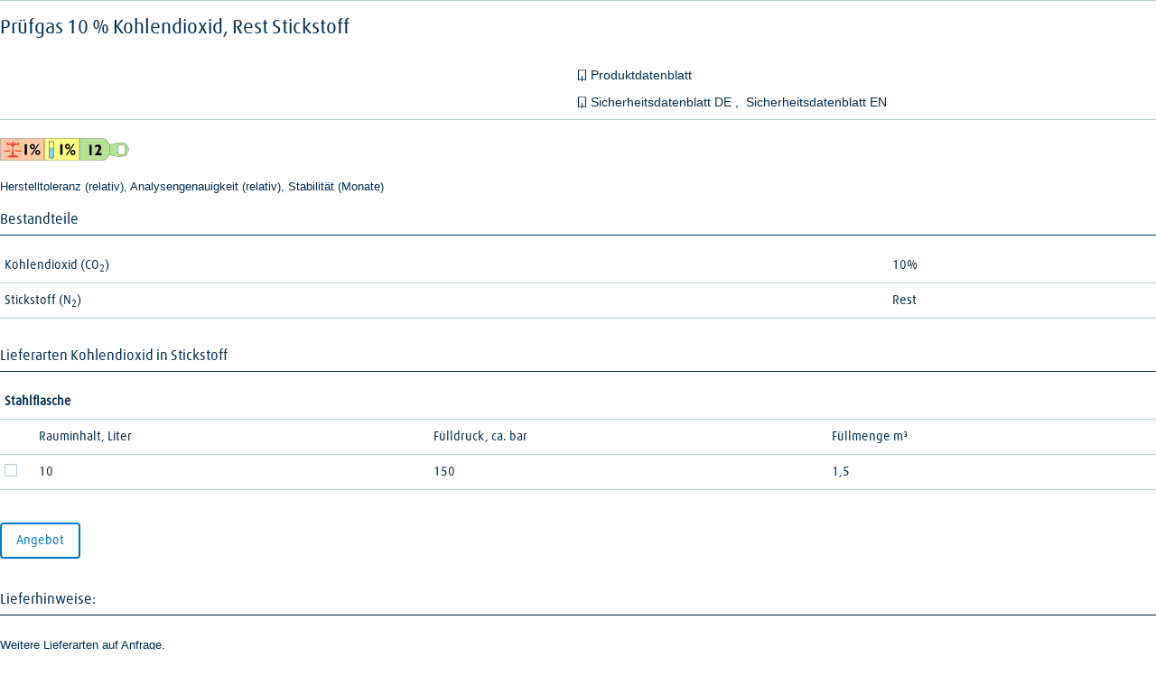

--- FILE ---
content_type: text/html; charset=UTF-8
request_url: https://produkte.linde-gas.at/spezialgase/0,10_co2_n2_kl1.html
body_size: 2603
content:

<!doctype html>
<html lang="de">

<head>

    <title>Spezialgase /Prüfgas 10 % Kohlendioxid, Rest Stickstoff </title>

    <meta charset="UTF-8">
    <meta http-equiv="content-type" content="text/html; charset=utf-8">
    <meta http-equiv="X-UA-Compatible" content="IE=edge">
    <meta http-equiv="content-language" content="de"/>
    <!--<meta name="viewport" content="width=device-width, initial-scale=1.0">-->
    <meta name="viewport" content="width=device-width, initial-scale=1.0, user-scalable=0">
    <meta name="robots" content="index,follow">

    <link rel="shortcut icon" href="/favicon.ico" type="image/x-icon"/>
    <link rel="stylesheet" type="text/css" href="/assets/css/styles.css">
    <link rel="stylesheet" type="text/css" href="/assets/css/app.css">
    
    <link rel="stylesheet" type="text/css" href="/assets/css/cssNeu.css">

    <script type="text/javascript" src="/assets/js/modernizr.js"></script>
    <script type="text/javascript" src="/assets/js/jquery.js"></script>
    <script type="text/javascript" src="/assets/js/fastclick.js"></script>
    <script type="text/javascript" src="/assets/js/placeholder.js"></script>
    <script type="text/javascript" src="/assets/js/prettycheckable.js"></script>
    <script type="text/javascript" src="/assets/js/foundation.min.js"></script>
    <script type="text/javascript" src="/assets/js/app.js"></script>

</head>                              
<body class="lmb">





<main class="main clearfix" role="main" id="main">

    <div class="row content">

        

        <div class="large-9 columns">

        <!--    <section class="breadcrumb-wrapper">
                <ul class="breadcrumbs">
                    <li><a href="http://www.linde-gas.at/de/produkte/gase_a_z/index.html">Gase A - Z&nbsp;</a></li>      -->
                                  <!-- </ul>
            </section>     -->

            <div class="row">

                <div class="columns content-column">

                    <section class="component GeneralContent">
                        <!-- <div class="debug include">inc/spec_spg_mix.php</div> -->

                                                           
                            <article class="product-header nrwd">
    <div class="row">

        <div class="columns small-12">
            <div class="caption">
                <h1>
                                        <span>Prüfgas 10 % Kohlendioxid, Rest Stickstoff</span>
                </h1>
            </div>
        </div>

        <div class="clearfix"><br></div>

        <div class="columns medium-6">
            <!-- Reinheit -->
            <!-- <span class="no-font">&ge;</span>-->

                        <div class="clearfix"><br></div>
        </div>

        <div class="columns medium-6">

                            <div>
                    <i class="icon-download" style="color: #00a0e1;"></i>
                    <a href="http://produkte.linde-gas.at/datenblatt/0,10_co2_n2_kl1.pdf" target="_blank">
                        Produktdatenblatt
                    </a>
                </div>
            

            <div>
                                    <i class="icon-download" style="color: #00a0e1;"></i>
                                                    <a href="http://produkte.linde-gas.at/sdb_konform/000010022058_EU_AT_DE_1.2.pdf" target="_blank">
                        Sicherheitsdatenblatt DE
                    </a>
                                                    &comma;&nbsp;
                                                    <a href="http://produkte.linde-gas.at/sdb_konform/000010022058_EU_AT_EN_1.2.pdf" target="_blank">
                        Sicherheitsdatenblatt EN
                    </a>
                                                
             
   
            </div>
   
             
        </div>

    </div>

</article>
	<article class="product-body spec-spg-mix">

		<div class="row">

			<div class="columns large-8 content-left">

				<div class="bestandteile product-detail">

    <div class="herstelltoleranz"> 

        
            <div class="row collapse">
                <div class="columns width-auto">
                    <img src="/gfx/1h.gif">
                </div>
                <div class="columns width-auto"> 
                
                
                   <img src="/gfx/1a.gif">
                </div>
                <div class="columns width-auto">
                
                    <img src="/gfx/kappe.gif">
                </div>
                <div class="clearfix"></div>
            </div>

            <div>Herstelltoleranz (relativ), Analysengenauigkeit (relativ), Stabilit&auml;t (Monate)</div>

        
    </div>

    <strong class="title">Bestandteile</strong>

    <div class="clearfix"></div>

    <table>
        
                            <tr>
                    <td>Kohlendioxid (CO<sub>2</sub>)</td>
                    <td>10%</td>
                </tr>
            
        
                            <tr>
                    <td>Stickstoff (N<sub>2</sub>)</td>
                    <td>Rest</td>
                </tr>
            
            </table>

</div>
				<div class="nebenbestandteile product-detail">

    
</div>

				<div class="kontrolle product-detail">
    </div>

				
				<div class="lieferarten product-detail">

    <div><strong class='title'>Lieferarten Kohlendioxid in Stickstoff</strong></div><table><form action="/angebot.php"  name=angebot method=POST><tr><td colspan='4'><span style='font-weight: bold;'>Stahlflasche</span></td></tr><tr><td></td><td><span>Rauminhalt, Liter</span></td><td><span>Fülldruck, ca. bar</span></td><td><span>F&uumlllmenge m³</span></td></tr><tr><input type="hidden" value="Prüfgas<br>10 % Kohlendioxid, Rest Stickstoff" name="Produkt"><td><input type="hidden" value="ebene_show" name=""><input type="hidden" value="/spezialgase/0,10_co2_n2_kl1.html" name="Link"><input type="hidden" value="" name="returnabs"><input type="hidden" value="" name="kat_angebot"><input type="hidden" name="prgas_id" value="1528"><div class="customCheckbox"><input type="checkbox" id="checkbox_321117" name="ProduktID[]" value="321117"><label for="checkbox_321117"></label></td></div><td>10  </td><td>150</td><td>1,5</td></tr></table>
            <button type="submit" class="button inline colored" value="Angebot" name="angebot">Angebot <i class="icon-linde-arrow"></i></button> </form>
</div>


    <div class="lieferhinweis">
        <strong class="title">Lieferhinweise:</strong>
        <br>
        Weitere Lieferarten auf Anfrage.    </div>

<div class="clearfix"><br></div>

				<div class="umrechnung product-detail">

    
</div>

				<div class="flaschenschulter product-detail">

    
    
        <strong class="title">Kennzeichnung Prüfgas 10 % Kohlendioxid, Rest Stickstoff</strong>

        <div class="clearfix"></div>

        <table>

            
                <tr>
                    <td>Flaschenschulter: </td>
                    <td>Leuchtendes Grün RAL 6018 </td>
                </tr>
                <tr>
                    <td>Aufkleber:  </td>
                    <td>mit Angaben zur Zusammensetzung </td>
                </tr>
                <tr>
                    <td>Ventilanschluss: </td>
                    <td>M 19 x 1,5 LH (DIN 477 Nr. 14), Messing </td>
                </tr>

            
        </table>

    
</div>
				<div class="eigenschaften product-detail">

    <strong class="title">Eigenschaften Kohlendioxid in Stickstoff</strong>

    <div class="clearfix"></div>

    <table>

        <tr><td>erstickend </td><td></td></tr><tr><td>MAK-Wert:</td><td></td></tr><tr><td>Chemisches Zeichen:</td><td s>CO<sub>2</sub> in N<sub>2</sub></td></tr><tr><td>Molare Masse:</td><td> g/mol</td></tr><tr><td>Kritische Temperatur:</td><td> K ( &deg;C)</td></tr><tr><td >Siedetemperatur bei 1,013 bar (T<sub>s</sub>):</td><td> K ( &deg;C)</td></tr><tr><td>Relative Dichte bezogen auf trockene Luft <nobr>(15&deg;C, 1 bar):</nobr></td><td></td></tr>
    </table>

</div>

				<div class="anwendungen product-detail">

    
        <strong class='title'>Anwendungen Prüfgas<br>10 % Kohlendioxid, Rest Stickstoff</strong>

        <div class="clearfix"></div>

        <div class="text">
            Blutgasanalyse.
            <br>

            Gasgemische und Prüfgase in kundenspezifischer Zusammensetzung als auch in weiteren Gebindegrößen. 
            <br>

                    </div>

    
</div>
			</div>

			<div class="columns large-4 content-right">
				<div class='verfugberkeit-liste'><div class='produkte_content_tables'><span class='title'>Ebenfalls verf&uuml;gbar</span><div class='clearfix border-top'></div><div class='link'><a target='_parent' href='/spezialgase/pruefgase/0,15_co2_n2.html'>Prüfgas<br>15 % Kohlendioxid, Rest Stickstoff</a></div><div class='link'><a target='_parent' href='/spezialgase/pruefgase/0,05_co2_n2_minican.html'>Prüfgas in Linde MINICAN<sup>®</sup><br>5 % Kohlendioxid, Rest Stickstoff</a></div><div class='link'><a target='_parent' href='/spezialgase/pruefgase/0,10_co2_n2_minican.html'>Prüfgas in Linde MINICAN<sup>®</sup><br>10 % Kohlendioxid, Rest Stickstoff</a></div></div></div>			</div>

		</div>

	</article>

                        
                    </section>

                </div>
            </div>
            <div class="clearfix"></div>
        </div>
    </div>

</main>


<script>
    $(document).foundation();
</script>


</body>

</html>


--- FILE ---
content_type: text/css
request_url: https://produkte.linde-gas.at/assets/css/styles.css
body_size: 64632
content:
html{font-family:sans-serif;-ms-text-size-adjust:100%;-webkit-text-size-adjust:100%}body{margin:0}article,aside,details,figcaption,figure,footer,header,hgroup,main,menu,nav,section,summary{display:block}audio,canvas,progress,video{display:inline-block;vertical-align:baseline}audio:not([controls]){display:none;height:0}[hidden],template{display:none}a{background-color:transparent}a:active,a:hover{outline:0}abbr[title]{border-bottom:1px dotted}b,strong{font-weight:bold}dfn{font-style:italic}h1{font-size:2em;margin:0.67em 0}mark{color:#000}small{font-size:80%}sub,sup{font-size:75%;line-height:0;position:relative;vertical-align:baseline}sup{top:-0.5em}sub{bottom:-0.25em}img{border:0}svg:not(:root){overflow:hidden}figure{margin:1em 40px}hr{-moz-box-sizing:content-box;box-sizing:content-box;height:0}pre{overflow:auto}code,kbd,pre,samp{font-family:monospace, monospace;font-size:1em}button,input,optgroup,select,textarea{color:inherit;font:inherit;margin:0}button{overflow:visible}button,select{text-transform:none}button,html input[type="button"],input[type="reset"],input[type="submit"]{-webkit-appearance:button;cursor:pointer}button[disabled],html input[disabled]{cursor:default}button::-moz-focus-inner,input::-moz-focus-inner{border:0;padding:0}input{line-height:normal}input[type="checkbox"],input[type="radio"]{-moz-box-sizing:border-box;box-sizing:border-box;padding:0}input[type="number"]::-webkit-inner-spin-button,input[type="number"]::-webkit-outer-spin-button{height:auto}input[type="search"]{-webkit-appearance:textfield;-moz-box-sizing:content-box;box-sizing:content-box}input[type="search"]::-webkit-search-cancel-button,input[type="search"]::-webkit-search-decoration{-webkit-appearance:none}fieldset{border:1px solid #c0c0c0;margin:0 2px;padding:0.35em 0.625em 0.75em}legend{border:0;padding:0}textarea{overflow:auto}optgroup{font-weight:bold}table{border-collapse:collapse;border-spacing:0}td,th{padding:0}meta.foundation-version{font-family:"/5.3.3/"}meta.foundation-mq-small{font-family:"/only screen/";width:0em}meta.foundation-mq-medium{font-family:"/only screen and (min-width:40.063em)/";width:40.063em}meta.foundation-mq-large{font-family:"/only screen and (min-width:64em)/";width:64em}meta.foundation-mq-xlarge{font-family:"/only screen and (min-width:90.063em)/";width:90.063em}meta.foundation-mq-xxlarge{font-family:"/only screen and (min-width:120.063em)/";width:120.063em}meta.foundation-data-attribute-namespace{font-family:false}html,body{height:100%}*,*:before,*:after{-moz-box-sizing:border-box;box-sizing:border-box}html,body{font-size:100%}body{background:#fff;color:#222;padding:0;margin:0;font-family:"LindeDaxLig",Arial,sans-serif;font-weight:normal;font-style:normal;line-height:150%;position:relative;cursor:default}a:hover{cursor:pointer}img{max-width:100%;height:auto}img{-ms-interpolation-mode:bicubic}#map_canvas img,#map_canvas embed,#map_canvas object,.map_canvas img,.map_canvas embed,.map_canvas object{max-width:none !important}.left{float:left !important}.right{float:right !important}.clearfix:before,.component.GatewayG0:before,.clearfix:after,.component.GatewayG0:after{content:" ";display:table}.clearfix:after,.component.GatewayG0:after{clear:both}.hide{display:none}.antialiased{-webkit-font-smoothing:antialiased;-moz-osx-font-smoothing:grayscale}img{display:inline-block;vertical-align:middle}textarea{height:auto;min-height:50px}select{width:100%}.accordion{margin-bottom:0}.accordion:before,.accordion:after{content:" ";display:table}.accordion:after{clear:both}.accordion .accordion-navigation,.accordion dd{display:block;margin-bottom:0 !important}.accordion .accordion-navigation.active>a,.accordion dd.active>a{background:#e8e8e8}.accordion .accordion-navigation>a,.accordion dd>a{background:#efefef;color:#222;padding:1rem;display:block;font-family:"LindeDaxLig",Arial,sans-serif;font-size:1rem}.accordion .accordion-navigation>a:hover,.accordion dd>a:hover{background:#e3e3e3}.accordion .accordion-navigation>.content,.accordion dd>.content{display:none;padding:0.5rem}.accordion .accordion-navigation>.content.active,.accordion dd>.content.active{display:block;background:#fff}[class*="block-grid-"]{display:block;padding:0;margin:0 -0.5rem}[class*="block-grid-"]:before,[class*="block-grid-"]:after{content:" ";display:table}[class*="block-grid-"]:after{clear:both}[class*="block-grid-"]>li{display:block;height:auto;float:left;padding:0 0.5rem 1rem}@media only screen{.small-block-grid-1>li{width:100%;list-style:none}.small-block-grid-1>li:nth-of-type(1n){clear:none}.small-block-grid-1>li:nth-of-type(1n+1){clear:both}.small-block-grid-2>li{width:50%;list-style:none}.small-block-grid-2>li:nth-of-type(1n){clear:none}.small-block-grid-2>li:nth-of-type(2n+1){clear:both}.small-block-grid-3>li{width:33.333333%;list-style:none}.small-block-grid-3>li:nth-of-type(1n){clear:none}.small-block-grid-3>li:nth-of-type(3n+1){clear:both}.small-block-grid-4>li{width:25%;list-style:none}.small-block-grid-4>li:nth-of-type(1n){clear:none}.small-block-grid-4>li:nth-of-type(4n+1){clear:both}.small-block-grid-5>li{width:20%;list-style:none}.small-block-grid-5>li:nth-of-type(1n){clear:none}.small-block-grid-5>li:nth-of-type(5n+1){clear:both}.small-block-grid-6>li{width:16.666667%;list-style:none}.small-block-grid-6>li:nth-of-type(1n){clear:none}.small-block-grid-6>li:nth-of-type(6n+1){clear:both}.small-block-grid-7>li{width:14.285714%;list-style:none}.small-block-grid-7>li:nth-of-type(1n){clear:none}.small-block-grid-7>li:nth-of-type(7n+1){clear:both}.small-block-grid-8>li{width:12.5%;list-style:none}.small-block-grid-8>li:nth-of-type(1n){clear:none}.small-block-grid-8>li:nth-of-type(8n+1){clear:both}.small-block-grid-9>li{width:11.111111%;list-style:none}.small-block-grid-9>li:nth-of-type(1n){clear:none}.small-block-grid-9>li:nth-of-type(9n+1){clear:both}.small-block-grid-10>li{width:10%;list-style:none}.small-block-grid-10>li:nth-of-type(1n){clear:none}.small-block-grid-10>li:nth-of-type(10n+1){clear:both}.small-block-grid-11>li{width:9.090909%;list-style:none}.small-block-grid-11>li:nth-of-type(1n){clear:none}.small-block-grid-11>li:nth-of-type(11n+1){clear:both}.small-block-grid-12>li{width:8.333333%;list-style:none}.small-block-grid-12>li:nth-of-type(1n){clear:none}.small-block-grid-12>li:nth-of-type(12n+1){clear:both}}@media only screen and (min-width: 40.063em){.medium-block-grid-1>li{width:100%;list-style:none}.medium-block-grid-1>li:nth-of-type(1n){clear:none}.medium-block-grid-1>li:nth-of-type(1n+1){clear:both}.medium-block-grid-2>li{width:50%;list-style:none}.medium-block-grid-2>li:nth-of-type(1n){clear:none}.medium-block-grid-2>li:nth-of-type(2n+1){clear:both}.medium-block-grid-3>li{width:33.333333%;list-style:none}.medium-block-grid-3>li:nth-of-type(1n){clear:none}.medium-block-grid-3>li:nth-of-type(3n+1){clear:both}.medium-block-grid-4>li{width:25%;list-style:none}.medium-block-grid-4>li:nth-of-type(1n){clear:none}.medium-block-grid-4>li:nth-of-type(4n+1){clear:both}.medium-block-grid-5>li{width:20%;list-style:none}.medium-block-grid-5>li:nth-of-type(1n){clear:none}.medium-block-grid-5>li:nth-of-type(5n+1){clear:both}.medium-block-grid-6>li{width:16.666667%;list-style:none}.medium-block-grid-6>li:nth-of-type(1n){clear:none}.medium-block-grid-6>li:nth-of-type(6n+1){clear:both}.medium-block-grid-7>li{width:14.285714%;list-style:none}.medium-block-grid-7>li:nth-of-type(1n){clear:none}.medium-block-grid-7>li:nth-of-type(7n+1){clear:both}.medium-block-grid-8>li{width:12.5%;list-style:none}.medium-block-grid-8>li:nth-of-type(1n){clear:none}.medium-block-grid-8>li:nth-of-type(8n+1){clear:both}.medium-block-grid-9>li{width:11.111111%;list-style:none}.medium-block-grid-9>li:nth-of-type(1n){clear:none}.medium-block-grid-9>li:nth-of-type(9n+1){clear:both}.medium-block-grid-10>li{width:10%;list-style:none}.medium-block-grid-10>li:nth-of-type(1n){clear:none}.medium-block-grid-10>li:nth-of-type(10n+1){clear:both}.medium-block-grid-11>li{width:9.090909%;list-style:none}.medium-block-grid-11>li:nth-of-type(1n){clear:none}.medium-block-grid-11>li:nth-of-type(11n+1){clear:both}.medium-block-grid-12>li{width:8.333333%;list-style:none}.medium-block-grid-12>li:nth-of-type(1n){clear:none}.medium-block-grid-12>li:nth-of-type(12n+1){clear:both}}@media only screen and (min-width: 64em){.large-block-grid-1>li{width:100%;list-style:none}.large-block-grid-1>li:nth-of-type(1n){clear:none}.large-block-grid-1>li:nth-of-type(1n+1){clear:both}.large-block-grid-2>li{width:50%;list-style:none}.large-block-grid-2>li:nth-of-type(1n){clear:none}.large-block-grid-2>li:nth-of-type(2n+1){clear:both}.large-block-grid-3>li{width:33.333333%;list-style:none}.large-block-grid-3>li:nth-of-type(1n){clear:none}.large-block-grid-3>li:nth-of-type(3n+1){clear:both}.large-block-grid-4>li{width:25%;list-style:none}.large-block-grid-4>li:nth-of-type(1n){clear:none}.large-block-grid-4>li:nth-of-type(4n+1){clear:both}.large-block-grid-5>li{width:20%;list-style:none}.large-block-grid-5>li:nth-of-type(1n){clear:none}.large-block-grid-5>li:nth-of-type(5n+1){clear:both}.large-block-grid-6>li{width:16.666667%;list-style:none}.large-block-grid-6>li:nth-of-type(1n){clear:none}.large-block-grid-6>li:nth-of-type(6n+1){clear:both}.large-block-grid-7>li{width:14.285714%;list-style:none}.large-block-grid-7>li:nth-of-type(1n){clear:none}.large-block-grid-7>li:nth-of-type(7n+1){clear:both}.large-block-grid-8>li{width:12.5%;list-style:none}.large-block-grid-8>li:nth-of-type(1n){clear:none}.large-block-grid-8>li:nth-of-type(8n+1){clear:both}.large-block-grid-9>li{width:11.111111%;list-style:none}.large-block-grid-9>li:nth-of-type(1n){clear:none}.large-block-grid-9>li:nth-of-type(9n+1){clear:both}.large-block-grid-10>li{width:10%;list-style:none}.large-block-grid-10>li:nth-of-type(1n){clear:none}.large-block-grid-10>li:nth-of-type(10n+1){clear:both}.large-block-grid-11>li{width:9.090909%;list-style:none}.large-block-grid-11>li:nth-of-type(1n){clear:none}.large-block-grid-11>li:nth-of-type(11n+1){clear:both}.large-block-grid-12>li{width:8.333333%;list-style:none}.large-block-grid-12>li:nth-of-type(1n){clear:none}.large-block-grid-12>li:nth-of-type(12n+1){clear:both}}button,.button,.component.GeneralContent .callToAction,.component.Disclaimer .callToAction,.teaser-column .component.DownloadList .button,.component.SystemListFilterConfiguration .gsc-search-button input,.component.SystemDummy .gsc-search-button input{border-style:solid;border-width:0px;cursor:pointer;font-family:"LindeDaxLig",Arial,sans-serif;font-weight:normal;line-height:normal;margin:0 0 1.25rem;position:relative;text-decoration:none;text-align:center;-webkit-appearance:none;-webkit-border-radius:0;display:inline-block;padding-top:1rem;padding-right:2rem;padding-bottom:1.0625rem;padding-left:2rem;font-size:1rem;background-color:#008cba;border-color:#007095;color:#fff;-webkit-transition:background-color 300ms ease-out;transition:background-color 300ms ease-out}button:hover,button:focus,.button:hover,.component.GeneralContent .callToAction:hover,.component.Disclaimer .callToAction:hover,.teaser-column .component.DownloadList .button:hover,.teaser-column .component.DownloadList .component.GeneralContent .callToAction:hover,.component.GeneralContent .teaser-column .component.DownloadList .callToAction:hover,.teaser-column .component.DownloadList .component.Disclaimer .callToAction:hover,.component.Disclaimer .teaser-column .component.DownloadList .callToAction:hover,.teaser-column .component.DownloadList .component.SystemListFilterConfiguration .gsc-search-button input:hover,.component.SystemListFilterConfiguration .gsc-search-button .teaser-column .component.DownloadList input:hover,.teaser-column .component.DownloadList .component.SystemDummy .gsc-search-button input:hover,.component.SystemDummy .gsc-search-button .teaser-column .component.DownloadList input:hover,.component.SystemListFilterConfiguration .gsc-search-button input:hover,.component.SystemDummy .gsc-search-button input:hover,.button:focus,.component.GeneralContent .callToAction:focus,.component.Disclaimer .callToAction:focus,.teaser-column .component.DownloadList .button:focus,.component.SystemListFilterConfiguration .gsc-search-button input:focus,.component.SystemDummy .gsc-search-button input:focus{background-color:#007095}button:hover,button:focus,.button:hover,.component.GeneralContent .callToAction:hover,.component.Disclaimer .callToAction:hover,.teaser-column .component.DownloadList .button:hover,.teaser-column .component.DownloadList .component.GeneralContent .callToAction:hover,.component.GeneralContent .teaser-column .component.DownloadList .callToAction:hover,.teaser-column .component.DownloadList .component.Disclaimer .callToAction:hover,.component.Disclaimer .teaser-column .component.DownloadList .callToAction:hover,.teaser-column .component.DownloadList .component.SystemListFilterConfiguration .gsc-search-button input:hover,.component.SystemListFilterConfiguration .gsc-search-button .teaser-column .component.DownloadList input:hover,.teaser-column .component.DownloadList .component.SystemDummy .gsc-search-button input:hover,.component.SystemDummy .gsc-search-button .teaser-column .component.DownloadList input:hover,.component.SystemListFilterConfiguration .gsc-search-button input:hover,.component.SystemDummy .gsc-search-button input:hover,.button:focus,.component.GeneralContent .callToAction:focus,.component.Disclaimer .callToAction:focus,.teaser-column .component.DownloadList .button:focus,.component.SystemListFilterConfiguration .gsc-search-button input:focus,.component.SystemDummy .gsc-search-button input:focus{color:#fff}button.secondary,.button.secondary,.component.GeneralContent .secondary.callToAction,.component.Disclaimer .secondary.callToAction,.teaser-column .component.DownloadList .secondary.button,.component.SystemListFilterConfiguration .gsc-search-button input.secondary,.component.SystemDummy .gsc-search-button input.secondary{background-color:#e7e7e7;border-color:#b9b9b9;color:#333}button.secondary:hover,button.secondary:focus,.button.secondary:hover,.component.GeneralContent .secondary.callToAction:hover,.component.Disclaimer .secondary.callToAction:hover,.teaser-column .component.DownloadList .secondary.button:hover,.component.SystemListFilterConfiguration .gsc-search-button input.secondary:hover,.component.SystemDummy .gsc-search-button input.secondary:hover,.button.secondary:focus,.component.GeneralContent .secondary.callToAction:focus,.component.Disclaimer .secondary.callToAction:focus,.teaser-column .component.DownloadList .secondary.button:focus,.component.SystemListFilterConfiguration .gsc-search-button input.secondary:focus,.component.SystemDummy .gsc-search-button input.secondary:focus{background-color:#b9b9b9}button.secondary:hover,button.secondary:focus,.button.secondary:hover,.component.GeneralContent .secondary.callToAction:hover,.component.Disclaimer .secondary.callToAction:hover,.teaser-column .component.DownloadList .secondary.button:hover,.component.SystemListFilterConfiguration .gsc-search-button input.secondary:hover,.component.SystemDummy .gsc-search-button input.secondary:hover,.button.secondary:focus,.component.GeneralContent .secondary.callToAction:focus,.component.Disclaimer .secondary.callToAction:focus,.teaser-column .component.DownloadList .secondary.button:focus,.component.SystemListFilterConfiguration .gsc-search-button input.secondary:focus,.component.SystemDummy .gsc-search-button input.secondary:focus{color:#333}button.success,.button.success,.component.GeneralContent .success.callToAction,.component.Disclaimer .success.callToAction,.teaser-column .component.DownloadList .success.button,.component.SystemListFilterConfiguration .gsc-search-button input.success,.component.SystemDummy .gsc-search-button input.success{background-color:#43ac6a;border-color:#368a55;color:#fff}button.success:hover,button.success:focus,.button.success:hover,.component.GeneralContent .success.callToAction:hover,.component.Disclaimer .success.callToAction:hover,.teaser-column .component.DownloadList .success.button:hover,.component.SystemListFilterConfiguration .gsc-search-button input.success:hover,.component.SystemDummy .gsc-search-button input.success:hover,.button.success:focus,.component.GeneralContent .success.callToAction:focus,.component.Disclaimer .success.callToAction:focus,.teaser-column .component.DownloadList .success.button:focus,.component.SystemListFilterConfiguration .gsc-search-button input.success:focus,.component.SystemDummy .gsc-search-button input.success:focus{background-color:#368a55}button.success:hover,button.success:focus,.button.success:hover,.component.GeneralContent .success.callToAction:hover,.component.Disclaimer .success.callToAction:hover,.teaser-column .component.DownloadList .success.button:hover,.component.SystemListFilterConfiguration .gsc-search-button input.success:hover,.component.SystemDummy .gsc-search-button input.success:hover,.button.success:focus,.component.GeneralContent .success.callToAction:focus,.component.Disclaimer .success.callToAction:focus,.teaser-column .component.DownloadList .success.button:focus,.component.SystemListFilterConfiguration .gsc-search-button input.success:focus,.component.SystemDummy .gsc-search-button input.success:focus{color:#fff}button.alert,.button.alert,.component.GeneralContent .alert.callToAction,.component.Disclaimer .alert.callToAction,.teaser-column .component.DownloadList .alert.button,.component.SystemListFilterConfiguration .gsc-search-button input.alert,.component.SystemDummy .gsc-search-button input.alert{background-color:#f04124;border-color:#cf2a0e;color:#fff}button.alert:hover,button.alert:focus,.button.alert:hover,.component.GeneralContent .alert.callToAction:hover,.component.Disclaimer .alert.callToAction:hover,.teaser-column .component.DownloadList .alert.button:hover,.component.SystemListFilterConfiguration .gsc-search-button input.alert:hover,.component.SystemDummy .gsc-search-button input.alert:hover,.button.alert:focus,.component.GeneralContent .alert.callToAction:focus,.component.Disclaimer .alert.callToAction:focus,.teaser-column .component.DownloadList .alert.button:focus,.component.SystemListFilterConfiguration .gsc-search-button input.alert:focus,.component.SystemDummy .gsc-search-button input.alert:focus{background-color:#cf2a0e}button.alert:hover,button.alert:focus,.button.alert:hover,.component.GeneralContent .alert.callToAction:hover,.component.Disclaimer .alert.callToAction:hover,.teaser-column .component.DownloadList .alert.button:hover,.component.SystemListFilterConfiguration .gsc-search-button input.alert:hover,.component.SystemDummy .gsc-search-button input.alert:hover,.button.alert:focus,.component.GeneralContent .alert.callToAction:focus,.component.Disclaimer .alert.callToAction:focus,.teaser-column .component.DownloadList .alert.button:focus,.component.SystemListFilterConfiguration .gsc-search-button input.alert:focus,.component.SystemDummy .gsc-search-button input.alert:focus{color:#fff}button.large,.button.large,.component.GeneralContent .large.callToAction,.component.Disclaimer .large.callToAction,.teaser-column .component.DownloadList .large.button,.component.SystemListFilterConfiguration .gsc-search-button input.large,.component.SystemDummy .gsc-search-button input.large{padding-top:1.125rem;padding-right:2.25rem;padding-bottom:1.1875rem;padding-left:2.25rem;font-size:1.25rem}button.small,.button.small,.component.GeneralContent .small.callToAction,.component.Disclaimer .small.callToAction,.teaser-column .component.DownloadList .small.button,.component.SystemListFilterConfiguration .gsc-search-button input.small,.component.SystemDummy .gsc-search-button input.small{padding-top:0.875rem;padding-right:1.75rem;padding-bottom:0.9375rem;padding-left:1.75rem;font-size:0.8125rem}button.tiny,.button.tiny,.component.GeneralContent .tiny.callToAction,.component.Disclaimer .tiny.callToAction,.teaser-column .component.DownloadList .tiny.button,.component.SystemListFilterConfiguration .gsc-search-button input.tiny,.component.SystemDummy .gsc-search-button input.tiny{padding-top:0.625rem;padding-right:1.25rem;padding-bottom:0.6875rem;padding-left:1.25rem;font-size:0.6875rem}button.expand,.button.expand,.component.GeneralContent .expand.callToAction,.component.Disclaimer .expand.callToAction,.teaser-column .component.DownloadList .expand.button,.component.SystemListFilterConfiguration .gsc-search-button input.expand,.component.SystemDummy .gsc-search-button input.expand{padding-right:0;padding-left:0;width:100%}button.left-align,.button.left-align,.component.GeneralContent .left-align.callToAction,.component.Disclaimer .left-align.callToAction,.teaser-column .component.DownloadList .left-align.button,.component.SystemListFilterConfiguration .gsc-search-button input.left-align,.component.SystemDummy .gsc-search-button input.left-align{text-align:left;text-indent:0.75rem}button.right-align,.button.right-align,.component.GeneralContent .right-align.callToAction,.component.Disclaimer .right-align.callToAction,.teaser-column .component.DownloadList .right-align.button,.component.SystemListFilterConfiguration .gsc-search-button input.right-align,.component.SystemDummy .gsc-search-button input.right-align{text-align:right;padding-right:0.75rem}button.radius,.button.radius,.component.GeneralContent .radius.callToAction,.component.Disclaimer .radius.callToAction,.teaser-column .component.DownloadList .radius.button,.component.SystemListFilterConfiguration .gsc-search-button input.radius,.component.SystemDummy .gsc-search-button input.radius{border-radius:3px}button.round,.button.round,.component.GeneralContent .round.callToAction,.component.Disclaimer .round.callToAction,.teaser-column .component.DownloadList .round.button,.component.SystemListFilterConfiguration .gsc-search-button input.round,.component.SystemDummy .gsc-search-button input.round{border-radius:1000px}button.disabled,button[disabled],.button.disabled,.component.GeneralContent .disabled.callToAction,.component.Disclaimer .disabled.callToAction,.teaser-column .component.DownloadList .disabled.button,.component.SystemListFilterConfiguration .gsc-search-button input.disabled,.component.SystemDummy .gsc-search-button input.disabled,.button[disabled],.component.GeneralContent [disabled].callToAction,.component.Disclaimer [disabled].callToAction,.teaser-column .component.DownloadList [disabled].button,.component.SystemListFilterConfiguration .gsc-search-button input[disabled],.component.SystemDummy .gsc-search-button input[disabled]{background-color:#008cba;border-color:#007095;color:#fff;cursor:default;opacity:0.7;box-shadow:none}button.disabled:hover,button.disabled:focus,button[disabled]:hover,button[disabled]:focus,.button.disabled:hover,.component.GeneralContent .disabled.callToAction:hover,.component.Disclaimer .disabled.callToAction:hover,.teaser-column .component.DownloadList .disabled.button:hover,.component.SystemListFilterConfiguration .gsc-search-button input.disabled:hover,.component.SystemDummy .gsc-search-button input.disabled:hover,.button.disabled:focus,.component.GeneralContent .disabled.callToAction:focus,.component.Disclaimer .disabled.callToAction:focus,.teaser-column .component.DownloadList .disabled.button:focus,.component.SystemListFilterConfiguration .gsc-search-button input.disabled:focus,.component.SystemDummy .gsc-search-button input.disabled:focus,.button[disabled]:hover,.component.GeneralContent [disabled].callToAction:hover,.component.Disclaimer [disabled].callToAction:hover,.teaser-column .component.DownloadList [disabled].button:hover,.component.SystemListFilterConfiguration .gsc-search-button input[disabled]:hover,.component.SystemDummy .gsc-search-button input[disabled]:hover,.button[disabled]:focus,.component.GeneralContent [disabled].callToAction:focus,.component.Disclaimer [disabled].callToAction:focus,.teaser-column .component.DownloadList [disabled].button:focus,.component.SystemListFilterConfiguration .gsc-search-button input[disabled]:focus,.component.SystemDummy .gsc-search-button input[disabled]:focus{background-color:#007095}button.disabled:hover,button.disabled:focus,button[disabled]:hover,button[disabled]:focus,.button.disabled:hover,.component.GeneralContent .disabled.callToAction:hover,.component.Disclaimer .disabled.callToAction:hover,.teaser-column .component.DownloadList .disabled.button:hover,.component.SystemListFilterConfiguration .gsc-search-button input.disabled:hover,.component.SystemDummy .gsc-search-button input.disabled:hover,.button.disabled:focus,.component.GeneralContent .disabled.callToAction:focus,.component.Disclaimer .disabled.callToAction:focus,.teaser-column .component.DownloadList .disabled.button:focus,.component.SystemListFilterConfiguration .gsc-search-button input.disabled:focus,.component.SystemDummy .gsc-search-button input.disabled:focus,.button[disabled]:hover,.component.GeneralContent [disabled].callToAction:hover,.component.Disclaimer [disabled].callToAction:hover,.teaser-column .component.DownloadList [disabled].button:hover,.component.SystemListFilterConfiguration .gsc-search-button input[disabled]:hover,.component.SystemDummy .gsc-search-button input[disabled]:hover,.button[disabled]:focus,.component.GeneralContent [disabled].callToAction:focus,.component.Disclaimer [disabled].callToAction:focus,.teaser-column .component.DownloadList [disabled].button:focus,.component.SystemListFilterConfiguration .gsc-search-button input[disabled]:focus,.component.SystemDummy .gsc-search-button input[disabled]:focus{color:#fff}button.disabled:hover,button.disabled:focus,button[disabled]:hover,button[disabled]:focus,.button.disabled:hover,.component.GeneralContent .disabled.callToAction:hover,.component.Disclaimer .disabled.callToAction:hover,.teaser-column .component.DownloadList .disabled.button:hover,.component.SystemListFilterConfiguration .gsc-search-button input.disabled:hover,.component.SystemDummy .gsc-search-button input.disabled:hover,.button.disabled:focus,.component.GeneralContent .disabled.callToAction:focus,.component.Disclaimer .disabled.callToAction:focus,.teaser-column .component.DownloadList .disabled.button:focus,.component.SystemListFilterConfiguration .gsc-search-button input.disabled:focus,.component.SystemDummy .gsc-search-button input.disabled:focus,.button[disabled]:hover,.component.GeneralContent [disabled].callToAction:hover,.component.Disclaimer [disabled].callToAction:hover,.teaser-column .component.DownloadList [disabled].button:hover,.component.SystemListFilterConfiguration .gsc-search-button input[disabled]:hover,.component.SystemDummy .gsc-search-button input[disabled]:hover,.button[disabled]:focus,.component.GeneralContent [disabled].callToAction:focus,.component.Disclaimer [disabled].callToAction:focus,.teaser-column .component.DownloadList [disabled].button:focus,.component.SystemListFilterConfiguration .gsc-search-button input[disabled]:focus,.component.SystemDummy .gsc-search-button input[disabled]:focus{background-color:#008cba}button.disabled.secondary,button[disabled].secondary,.button.disabled.secondary,.component.GeneralContent .disabled.secondary.callToAction,.component.Disclaimer .disabled.secondary.callToAction,.teaser-column .component.DownloadList .disabled.secondary.button,.component.SystemListFilterConfiguration .gsc-search-button input.disabled.secondary,.component.SystemDummy .gsc-search-button input.disabled.secondary,.button[disabled].secondary,.component.GeneralContent [disabled].secondary.callToAction,.component.Disclaimer [disabled].secondary.callToAction,.teaser-column .component.DownloadList [disabled].secondary.button,.component.SystemListFilterConfiguration .gsc-search-button input[disabled].secondary,.component.SystemDummy .gsc-search-button input[disabled].secondary{background-color:#e7e7e7;border-color:#b9b9b9;color:#333;cursor:default;opacity:0.7;box-shadow:none}button.disabled.secondary:hover,button.disabled.secondary:focus,button[disabled].secondary:hover,button[disabled].secondary:focus,.button.disabled.secondary:hover,.component.GeneralContent .disabled.secondary.callToAction:hover,.component.Disclaimer .disabled.secondary.callToAction:hover,.teaser-column .component.DownloadList .disabled.secondary.button:hover,.component.SystemListFilterConfiguration .gsc-search-button input.disabled.secondary:hover,.component.SystemDummy .gsc-search-button input.disabled.secondary:hover,.button.disabled.secondary:focus,.component.GeneralContent .disabled.secondary.callToAction:focus,.component.Disclaimer .disabled.secondary.callToAction:focus,.component.SystemListFilterConfiguration .gsc-search-button input.disabled.secondary:focus,.component.SystemDummy .gsc-search-button input.disabled.secondary:focus,.button[disabled].secondary:hover,.component.GeneralContent [disabled].secondary.callToAction:hover,.component.Disclaimer [disabled].secondary.callToAction:hover,.teaser-column .component.DownloadList [disabled].secondary.button:hover,.component.SystemListFilterConfiguration .gsc-search-button input[disabled].secondary:hover,.component.SystemDummy .gsc-search-button input[disabled].secondary:hover,.button[disabled].secondary:focus,.component.GeneralContent [disabled].secondary.callToAction:focus,.component.Disclaimer [disabled].secondary.callToAction:focus,.component.SystemListFilterConfiguration .gsc-search-button input[disabled].secondary:focus,.component.SystemDummy .gsc-search-button input[disabled].secondary:focus{background-color:#b9b9b9}button.disabled.secondary:hover,button.disabled.secondary:focus,button[disabled].secondary:hover,button[disabled].secondary:focus,.button.disabled.secondary:hover,.component.GeneralContent .disabled.secondary.callToAction:hover,.component.Disclaimer .disabled.secondary.callToAction:hover,.teaser-column .component.DownloadList .disabled.secondary.button:hover,.component.SystemListFilterConfiguration .gsc-search-button input.disabled.secondary:hover,.component.SystemDummy .gsc-search-button input.disabled.secondary:hover,.button.disabled.secondary:focus,.component.GeneralContent .disabled.secondary.callToAction:focus,.component.Disclaimer .disabled.secondary.callToAction:focus,.component.SystemListFilterConfiguration .gsc-search-button input.disabled.secondary:focus,.component.SystemDummy .gsc-search-button input.disabled.secondary:focus,.button[disabled].secondary:hover,.component.GeneralContent [disabled].secondary.callToAction:hover,.component.Disclaimer [disabled].secondary.callToAction:hover,.teaser-column .component.DownloadList [disabled].secondary.button:hover,.component.SystemListFilterConfiguration .gsc-search-button input[disabled].secondary:hover,.component.SystemDummy .gsc-search-button input[disabled].secondary:hover,.button[disabled].secondary:focus,.component.GeneralContent [disabled].secondary.callToAction:focus,.component.Disclaimer [disabled].secondary.callToAction:focus,.component.SystemListFilterConfiguration .gsc-search-button input[disabled].secondary:focus,.component.SystemDummy .gsc-search-button input[disabled].secondary:focus{color:#333}button.disabled.secondary:hover,button.disabled.secondary:focus,button[disabled].secondary:hover,button[disabled].secondary:focus,.button.disabled.secondary:hover,.component.GeneralContent .disabled.secondary.callToAction:hover,.component.Disclaimer .disabled.secondary.callToAction:hover,.teaser-column .component.DownloadList .disabled.secondary.button:hover,.component.SystemListFilterConfiguration .gsc-search-button input.disabled.secondary:hover,.component.SystemDummy .gsc-search-button input.disabled.secondary:hover,.button.disabled.secondary:focus,.component.GeneralContent .disabled.secondary.callToAction:focus,.component.Disclaimer .disabled.secondary.callToAction:focus,.component.SystemListFilterConfiguration .gsc-search-button input.disabled.secondary:focus,.component.SystemDummy .gsc-search-button input.disabled.secondary:focus,.button[disabled].secondary:hover,.component.GeneralContent [disabled].secondary.callToAction:hover,.component.Disclaimer [disabled].secondary.callToAction:hover,.teaser-column .component.DownloadList [disabled].secondary.button:hover,.component.SystemListFilterConfiguration .gsc-search-button input[disabled].secondary:hover,.component.SystemDummy .gsc-search-button input[disabled].secondary:hover,.button[disabled].secondary:focus,.component.GeneralContent [disabled].secondary.callToAction:focus,.component.Disclaimer [disabled].secondary.callToAction:focus,.component.SystemListFilterConfiguration .gsc-search-button input[disabled].secondary:focus,.component.SystemDummy .gsc-search-button input[disabled].secondary:focus{background-color:#e7e7e7}button.disabled.success,button[disabled].success,.button.disabled.success,.component.GeneralContent .disabled.success.callToAction,.component.Disclaimer .disabled.success.callToAction,.teaser-column .component.DownloadList .disabled.success.button,.component.SystemListFilterConfiguration .gsc-search-button input.disabled.success,.component.SystemDummy .gsc-search-button input.disabled.success,.button[disabled].success,.component.GeneralContent [disabled].success.callToAction,.component.Disclaimer [disabled].success.callToAction,.teaser-column .component.DownloadList [disabled].success.button,.component.SystemListFilterConfiguration .gsc-search-button input[disabled].success,.component.SystemDummy .gsc-search-button input[disabled].success{background-color:#43ac6a;border-color:#368a55;color:#fff;cursor:default;opacity:0.7;box-shadow:none}button.disabled.success:hover,button.disabled.success:focus,button[disabled].success:hover,button[disabled].success:focus,.button.disabled.success:hover,.component.GeneralContent .disabled.success.callToAction:hover,.component.Disclaimer .disabled.success.callToAction:hover,.teaser-column .component.DownloadList .disabled.success.button:hover,.component.SystemListFilterConfiguration .gsc-search-button input.disabled.success:hover,.component.SystemDummy .gsc-search-button input.disabled.success:hover,.button.disabled.success:focus,.component.GeneralContent .disabled.success.callToAction:focus,.component.Disclaimer .disabled.success.callToAction:focus,.component.SystemListFilterConfiguration .gsc-search-button input.disabled.success:focus,.component.SystemDummy .gsc-search-button input.disabled.success:focus,.button[disabled].success:hover,.component.GeneralContent [disabled].success.callToAction:hover,.component.Disclaimer [disabled].success.callToAction:hover,.teaser-column .component.DownloadList [disabled].success.button:hover,.component.SystemListFilterConfiguration .gsc-search-button input[disabled].success:hover,.component.SystemDummy .gsc-search-button input[disabled].success:hover,.button[disabled].success:focus,.component.GeneralContent [disabled].success.callToAction:focus,.component.Disclaimer [disabled].success.callToAction:focus,.component.SystemListFilterConfiguration .gsc-search-button input[disabled].success:focus,.component.SystemDummy .gsc-search-button input[disabled].success:focus{background-color:#368a55}button.disabled.success:hover,button.disabled.success:focus,button[disabled].success:hover,button[disabled].success:focus,.button.disabled.success:hover,.component.GeneralContent .disabled.success.callToAction:hover,.component.Disclaimer .disabled.success.callToAction:hover,.teaser-column .component.DownloadList .disabled.success.button:hover,.component.SystemListFilterConfiguration .gsc-search-button input.disabled.success:hover,.component.SystemDummy .gsc-search-button input.disabled.success:hover,.button.disabled.success:focus,.component.GeneralContent .disabled.success.callToAction:focus,.component.Disclaimer .disabled.success.callToAction:focus,.component.SystemListFilterConfiguration .gsc-search-button input.disabled.success:focus,.component.SystemDummy .gsc-search-button input.disabled.success:focus,.button[disabled].success:hover,.component.GeneralContent [disabled].success.callToAction:hover,.component.Disclaimer [disabled].success.callToAction:hover,.teaser-column .component.DownloadList [disabled].success.button:hover,.component.SystemListFilterConfiguration .gsc-search-button input[disabled].success:hover,.component.SystemDummy .gsc-search-button input[disabled].success:hover,.button[disabled].success:focus,.component.GeneralContent [disabled].success.callToAction:focus,.component.Disclaimer [disabled].success.callToAction:focus,.component.SystemListFilterConfiguration .gsc-search-button input[disabled].success:focus,.component.SystemDummy .gsc-search-button input[disabled].success:focus{color:#fff}button.disabled.success:hover,button.disabled.success:focus,button[disabled].success:hover,button[disabled].success:focus,.button.disabled.success:hover,.component.GeneralContent .disabled.success.callToAction:hover,.component.Disclaimer .disabled.success.callToAction:hover,.teaser-column .component.DownloadList .disabled.success.button:hover,.component.SystemListFilterConfiguration .gsc-search-button input.disabled.success:hover,.component.SystemDummy .gsc-search-button input.disabled.success:hover,.button.disabled.success:focus,.component.GeneralContent .disabled.success.callToAction:focus,.component.Disclaimer .disabled.success.callToAction:focus,.component.SystemListFilterConfiguration .gsc-search-button input.disabled.success:focus,.component.SystemDummy .gsc-search-button input.disabled.success:focus,.button[disabled].success:hover,.component.GeneralContent [disabled].success.callToAction:hover,.component.Disclaimer [disabled].success.callToAction:hover,.teaser-column .component.DownloadList [disabled].success.button:hover,.component.SystemListFilterConfiguration .gsc-search-button input[disabled].success:hover,.component.SystemDummy .gsc-search-button input[disabled].success:hover,.button[disabled].success:focus,.component.GeneralContent [disabled].success.callToAction:focus,.component.Disclaimer [disabled].success.callToAction:focus,.component.SystemListFilterConfiguration .gsc-search-button input[disabled].success:focus,.component.SystemDummy .gsc-search-button input[disabled].success:focus{background-color:#43ac6a}button.disabled.alert,button[disabled].alert,.button.disabled.alert,.component.GeneralContent .disabled.alert.callToAction,.component.Disclaimer .disabled.alert.callToAction,.teaser-column .component.DownloadList .disabled.alert.button,.component.SystemListFilterConfiguration .gsc-search-button input.disabled.alert,.component.SystemDummy .gsc-search-button input.disabled.alert,.button[disabled].alert,.component.GeneralContent [disabled].alert.callToAction,.component.Disclaimer [disabled].alert.callToAction,.teaser-column .component.DownloadList [disabled].alert.button,.component.SystemListFilterConfiguration .gsc-search-button input[disabled].alert,.component.SystemDummy .gsc-search-button input[disabled].alert{background-color:#f04124;border-color:#cf2a0e;color:#fff;cursor:default;opacity:0.7;box-shadow:none}button.disabled.alert:hover,button.disabled.alert:focus,button[disabled].alert:hover,button[disabled].alert:focus,.button.disabled.alert:hover,.component.GeneralContent .disabled.alert.callToAction:hover,.component.Disclaimer .disabled.alert.callToAction:hover,.teaser-column .component.DownloadList .disabled.alert.button:hover,.component.SystemListFilterConfiguration .gsc-search-button input.disabled.alert:hover,.component.SystemDummy .gsc-search-button input.disabled.alert:hover,.button.disabled.alert:focus,.component.GeneralContent .disabled.alert.callToAction:focus,.component.Disclaimer .disabled.alert.callToAction:focus,.component.SystemListFilterConfiguration .gsc-search-button input.disabled.alert:focus,.component.SystemDummy .gsc-search-button input.disabled.alert:focus,.button[disabled].alert:hover,.component.GeneralContent [disabled].alert.callToAction:hover,.component.Disclaimer [disabled].alert.callToAction:hover,.teaser-column .component.DownloadList [disabled].alert.button:hover,.component.SystemListFilterConfiguration .gsc-search-button input[disabled].alert:hover,.component.SystemDummy .gsc-search-button input[disabled].alert:hover,.button[disabled].alert:focus,.component.GeneralContent [disabled].alert.callToAction:focus,.component.Disclaimer [disabled].alert.callToAction:focus,.component.SystemListFilterConfiguration .gsc-search-button input[disabled].alert:focus,.component.SystemDummy .gsc-search-button input[disabled].alert:focus{background-color:#cf2a0e}button.disabled.alert:hover,button.disabled.alert:focus,button[disabled].alert:hover,button[disabled].alert:focus,.button.disabled.alert:hover,.component.GeneralContent .disabled.alert.callToAction:hover,.component.Disclaimer .disabled.alert.callToAction:hover,.teaser-column .component.DownloadList .disabled.alert.button:hover,.component.SystemListFilterConfiguration .gsc-search-button input.disabled.alert:hover,.component.SystemDummy .gsc-search-button input.disabled.alert:hover,.button.disabled.alert:focus,.component.GeneralContent .disabled.alert.callToAction:focus,.component.Disclaimer .disabled.alert.callToAction:focus,.component.SystemListFilterConfiguration .gsc-search-button input.disabled.alert:focus,.component.SystemDummy .gsc-search-button input.disabled.alert:focus,.button[disabled].alert:hover,.component.GeneralContent [disabled].alert.callToAction:hover,.component.Disclaimer [disabled].alert.callToAction:hover,.teaser-column .component.DownloadList [disabled].alert.button:hover,.component.SystemListFilterConfiguration .gsc-search-button input[disabled].alert:hover,.component.SystemDummy .gsc-search-button input[disabled].alert:hover,.button[disabled].alert:focus,.component.GeneralContent [disabled].alert.callToAction:focus,.component.Disclaimer [disabled].alert.callToAction:focus,.component.SystemListFilterConfiguration .gsc-search-button input[disabled].alert:focus,.component.SystemDummy .gsc-search-button input[disabled].alert:focus{color:#fff}button.disabled.alert:hover,button.disabled.alert:focus,button[disabled].alert:hover,button[disabled].alert:focus,.button.disabled.alert:hover,.component.GeneralContent .disabled.alert.callToAction:hover,.component.Disclaimer .disabled.alert.callToAction:hover,.teaser-column .component.DownloadList .disabled.alert.button:hover,.component.SystemListFilterConfiguration .gsc-search-button input.disabled.alert:hover,.component.SystemDummy .gsc-search-button input.disabled.alert:hover,.button.disabled.alert:focus,.component.GeneralContent .disabled.alert.callToAction:focus,.component.Disclaimer .disabled.alert.callToAction:focus,.component.SystemListFilterConfiguration .gsc-search-button input.disabled.alert:focus,.component.SystemDummy .gsc-search-button input.disabled.alert:focus,.button[disabled].alert:hover,.component.GeneralContent [disabled].alert.callToAction:hover,.component.Disclaimer [disabled].alert.callToAction:hover,.teaser-column .component.DownloadList [disabled].alert.button:hover,.component.SystemListFilterConfiguration .gsc-search-button input[disabled].alert:hover,.component.SystemDummy .gsc-search-button input[disabled].alert:hover,.button[disabled].alert:focus,.component.GeneralContent [disabled].alert.callToAction:focus,.component.Disclaimer [disabled].alert.callToAction:focus,.component.SystemListFilterConfiguration .gsc-search-button input[disabled].alert:focus,.component.SystemDummy .gsc-search-button input[disabled].alert:focus{background-color:#f04124}button::-moz-focus-inner{border:0;padding:0}@media only screen and (min-width: 40.063em){button,.button,.component.GeneralContent .callToAction,.component.Disclaimer .callToAction,.teaser-column .component.DownloadList .button,.component.SystemListFilterConfiguration .gsc-search-button input,.component.SystemDummy .gsc-search-button input{display:inline-block}}.clearing-thumbs,[data-clearing]{margin-bottom:0;margin-left:0;list-style:none}.clearing-thumbs:before,.clearing-thumbs:after,[data-clearing]:before,[data-clearing]:after{content:" ";display:table}.clearing-thumbs:after,[data-clearing]:after{clear:both}.clearing-thumbs li,[data-clearing] li{float:left;margin-right:10px}.clearing-thumbs[class*="block-grid-"] li,[data-clearing][class*="block-grid-"] li{margin-right:0}.clearing-blackout{background:#333;position:fixed;width:100%;height:100%;top:0;left:0;z-index:998}.clearing-blackout .clearing-close{display:block}.clearing-container{position:relative;z-index:998;height:100%;overflow:hidden;margin:0}.clearing-touch-label{position:absolute;top:50%;left:50%;color:#aaa;font-size:0.6em}.visible-img{height:95%;position:relative}.visible-img img{position:absolute;left:50%;top:50%;margin-left:-50%;max-height:100%;max-width:100%}.clearing-caption{color:#ccc;font-size:0.875em;line-height:1.3;margin-bottom:0;text-align:center;bottom:0;background:#333;width:100%;padding:10px 30px 20px;position:absolute;left:0}.clearing-close{z-index:999;padding-left:20px;padding-top:10px;font-size:30px;line-height:1;color:#ccc;display:none}.clearing-close:hover,.clearing-close:focus{color:#ccc}.clearing-assembled .clearing-container{height:100%}.clearing-assembled .clearing-container .carousel>ul{display:none}.clearing-feature li{display:none}.clearing-feature li.clearing-featured-img{display:block}@media only screen and (min-width: 40.063em){.clearing-main-prev,.clearing-main-next{position:absolute;height:100%;width:40px;top:0}.clearing-main-prev>span,.clearing-main-next>span{position:absolute;top:50%;display:block;width:0;height:0;border:solid 12px}.clearing-main-prev>span:hover,.clearing-main-next>span:hover{opacity:0.8}.clearing-main-prev{left:0}.clearing-main-prev>span{left:5px;border-color:transparent;border-right-color:#ccc}.clearing-main-next{right:0}.clearing-main-next>span{border-color:transparent;border-left-color:#ccc}.clearing-main-prev.disabled,.clearing-main-next.disabled{opacity:0.3}.clearing-assembled .clearing-container .carousel{background:rgba(51,51,51,0.8);height:120px;margin-top:10px;text-align:center}.clearing-assembled .clearing-container .carousel>ul{display:inline-block;z-index:999;height:100%;position:relative;float:none}.clearing-assembled .clearing-container .carousel>ul li{display:block;width:120px;min-height:inherit;float:left;overflow:hidden;margin-right:0;padding:0;position:relative;cursor:pointer;opacity:0.4;clear:none}.clearing-assembled .clearing-container .carousel>ul li.fix-height img{height:100%;max-width:none}.clearing-assembled .clearing-container .carousel>ul li a.th{border:none;box-shadow:none;display:block}.clearing-assembled .clearing-container .carousel>ul li img{cursor:pointer !important;width:100% !important}.clearing-assembled .clearing-container .carousel>ul li.visible{opacity:1}.clearing-assembled .clearing-container .carousel>ul li:hover{opacity:0.8}.clearing-assembled .clearing-container .visible-img{background:#333;overflow:hidden;height:85%}.clearing-close{position:absolute;top:10px;right:20px;padding-left:0;padding-top:0}}.f-dropdown{position:absolute;left:-9999px;list-style:none;margin-left:0;width:100%;max-height:none;height:auto;background:#fff;border:solid 1px #ccc;font-size:0.875rem;z-index:99;margin-top:2px;margin-top:0;margin-left:2px;margin-top:0;margin-left:-2px;max-width:200px}.f-dropdown>*:first-child{margin-top:0}.f-dropdown>*:last-child{margin-bottom:0}.f-dropdown:before{content:"";display:block;width:0;height:0;border:inset 6px;border-color:transparent transparent #fff transparent;border-bottom-style:solid;position:absolute;top:-12px;left:10px;z-index:99}.f-dropdown:after{content:"";display:block;width:0;height:0;border:inset 7px;border-color:transparent transparent #ccc transparent;border-bottom-style:solid;position:absolute;top:-14px;left:9px;z-index:98}.f-dropdown.right:before{left:auto;right:10px}.f-dropdown.right:after{left:auto;right:9px}.f-dropdown:before{content:"";display:block;width:0;height:0;border:inset 6px;border-color:transparent #fff transparent transparent;border-right-style:solid;position:absolute;top:10px;left:-12px;z-index:99}.f-dropdown:after{content:"";display:block;width:0;height:0;border:inset 7px;border-color:transparent #ccc transparent transparent;border-right-style:solid;position:absolute;top:9px;left:-14px;z-index:98}.f-dropdown:before{content:"";display:block;width:0;height:0;border:inset 6px;border-color:transparent transparent transparent #fff;border-left-style:solid;position:absolute;top:10px;right:-12px;left:auto;z-index:99}.f-dropdown:after{content:"";display:block;width:0;height:0;border:inset 7px;border-color:transparent transparent transparent #ccc;border-left-style:solid;position:absolute;top:9px;right:-14px;left:auto;z-index:98}.f-dropdown.drop-right{position:absolute;left:-9999px;list-style:none;margin-left:0;width:100%;max-height:none;height:auto;background:#fff;border:solid 1px #ccc;font-size:0.875rem;z-index:99;margin-top:0;margin-left:2px;margin-top:0;margin-left:-2px;max-width:200px}.f-dropdown.drop-right>*:first-child{margin-top:0}.f-dropdown.drop-right>*:last-child{margin-bottom:0}.f-dropdown.drop-right:before{content:"";display:block;width:0;height:0;border:inset 6px;border-color:transparent #fff transparent transparent;border-right-style:solid;position:absolute;top:10px;left:-12px;z-index:99}.f-dropdown.drop-right:after{content:"";display:block;width:0;height:0;border:inset 7px;border-color:transparent #ccc transparent transparent;border-right-style:solid;position:absolute;top:9px;left:-14px;z-index:98}.f-dropdown.drop-right:before{content:"";display:block;width:0;height:0;border:inset 6px;border-color:transparent transparent transparent #fff;border-left-style:solid;position:absolute;top:10px;right:-12px;left:auto;z-index:99}.f-dropdown.drop-right:after{content:"";display:block;width:0;height:0;border:inset 7px;border-color:transparent transparent transparent #ccc;border-left-style:solid;position:absolute;top:9px;right:-14px;left:auto;z-index:98}.f-dropdown.drop-left{position:absolute;left:-9999px;list-style:none;margin-left:0;width:100%;max-height:none;height:auto;background:#fff;border:solid 1px #ccc;font-size:0.875rem;z-index:99;margin-top:0;margin-left:2px;margin-top:0;margin-left:-2px;max-width:200px}.f-dropdown.drop-left>*:first-child{margin-top:0}.f-dropdown.drop-left>*:last-child{margin-bottom:0}.f-dropdown.drop-left:before{content:"";display:block;width:0;height:0;border:inset 6px;border-color:transparent #fff transparent transparent;border-right-style:solid;position:absolute;top:10px;left:-12px;z-index:99}.f-dropdown.drop-left:after{content:"";display:block;width:0;height:0;border:inset 7px;border-color:transparent #ccc transparent transparent;border-right-style:solid;position:absolute;top:9px;left:-14px;z-index:98}.f-dropdown.drop-left:before{content:"";display:block;width:0;height:0;border:inset 6px;border-color:transparent transparent transparent #fff;border-left-style:solid;position:absolute;top:10px;right:-12px;left:auto;z-index:99}.f-dropdown.drop-left:after{content:"";display:block;width:0;height:0;border:inset 7px;border-color:transparent transparent transparent #ccc;border-left-style:solid;position:absolute;top:9px;right:-14px;left:auto;z-index:98}.f-dropdown.drop-top{position:absolute;left:-9999px;list-style:none;margin-left:0;width:100%;max-height:none;height:auto;background:#fff;border:solid 1px #ccc;font-size:0.875rem;z-index:99;margin-top:0;margin-left:2px;margin-top:0;margin-left:-2px;margin-top:-2px;margin-left:0;max-width:200px}.f-dropdown.drop-top>*:first-child{margin-top:0}.f-dropdown.drop-top>*:last-child{margin-bottom:0}.f-dropdown.drop-top:before{content:"";display:block;width:0;height:0;border:inset 6px;border-color:transparent #fff transparent transparent;border-right-style:solid;position:absolute;top:10px;left:-12px;z-index:99}.f-dropdown.drop-top:after{content:"";display:block;width:0;height:0;border:inset 7px;border-color:transparent #ccc transparent transparent;border-right-style:solid;position:absolute;top:9px;left:-14px;z-index:98}.f-dropdown.drop-top:before{content:"";display:block;width:0;height:0;border:inset 6px;border-color:transparent transparent transparent #fff;border-left-style:solid;position:absolute;top:10px;right:-12px;left:auto;z-index:99}.f-dropdown.drop-top:after{content:"";display:block;width:0;height:0;border:inset 7px;border-color:transparent transparent transparent #ccc;border-left-style:solid;position:absolute;top:9px;right:-14px;left:auto;z-index:98}.f-dropdown.drop-top:before{content:"";display:block;width:0;height:0;border:inset 6px;border-color:#fff transparent transparent transparent;border-top-style:solid;position:absolute;top:auto;bottom:-12px;left:10px;right:auto;z-index:99}.f-dropdown.drop-top:after{content:"";display:block;width:0;height:0;border:inset 7px;border-color:#ccc transparent transparent transparent;border-top-style:solid;position:absolute;top:auto;bottom:-14px;left:9px;right:auto;z-index:98}.f-dropdown li{font-size:0.875rem;cursor:pointer;line-height:1.125rem;margin:0}.f-dropdown li:hover,.f-dropdown li:focus{background:#eee}.f-dropdown li a{display:block;padding:0.5rem;color:#555}.f-dropdown.content{position:absolute;left:-9999px;list-style:none;margin-left:0;padding:1.25rem;width:100%;height:auto;max-height:none;background:#fff;border:solid 1px #ccc;font-size:0.875rem;z-index:99;margin-top:0;margin-left:2px;margin-top:0;margin-left:-2px;max-width:200px}.f-dropdown.content>*:first-child{margin-top:0}.f-dropdown.content>*:last-child{margin-bottom:0}.f-dropdown.content:before{content:"";display:block;width:0;height:0;border:inset 6px;border-color:transparent #fff transparent transparent;border-right-style:solid;position:absolute;top:10px;left:-12px;z-index:99}.f-dropdown.content:after{content:"";display:block;width:0;height:0;border:inset 7px;border-color:transparent #ccc transparent transparent;border-right-style:solid;position:absolute;top:9px;left:-14px;z-index:98}.f-dropdown.content:before{content:"";display:block;width:0;height:0;border:inset 6px;border-color:transparent transparent transparent #fff;border-left-style:solid;position:absolute;top:10px;right:-12px;left:auto;z-index:99}.f-dropdown.content:after{content:"";display:block;width:0;height:0;border:inset 7px;border-color:transparent transparent transparent #ccc;border-left-style:solid;position:absolute;top:9px;right:-14px;left:auto;z-index:98}.f-dropdown.tiny{max-width:200px}.f-dropdown.small{max-width:300px}.f-dropdown.medium{max-width:500px}.f-dropdown.large{max-width:800px}.row,.component.SystemListFilterConfiguration #___gcse_0{width:100%;margin-left:auto;margin-right:auto;margin-top:0;margin-bottom:0;max-width:62.5rem}.row:before,.component.SystemListFilterConfiguration #___gcse_0:before,.row:after,.component.SystemListFilterConfiguration #___gcse_0:after{content:" ";display:table}.row:after,.component.SystemListFilterConfiguration #___gcse_0:after{clear:both}.row.collapse>.column,.component.SystemListFilterConfiguration .collapse#___gcse_0>.column,.row.collapse>.columns,.component.SystemListFilterConfiguration .collapse#___gcse_0>.columns,.component.SystemListFilterConfiguration .row.collapse>td.gsc-input,.component.SystemListFilterConfiguration .collapse#___gcse_0>td.gsc-input,.component.SystemListFilterConfiguration .row.collapse>td.gsc-search-button,.component.SystemListFilterConfiguration .collapse#___gcse_0>td.gsc-search-button,.component.SystemDummy .row.collapse>td.gsc-input,.component.SystemDummy .row.collapse>td.gsc-search-button{padding-left:0;padding-right:0}.row.collapse .row,.component.SystemListFilterConfiguration .collapse#___gcse_0 .row,.row.collapse .component.SystemListFilterConfiguration #___gcse_0,.component.SystemListFilterConfiguration .row.collapse #___gcse_0,.component.SystemListFilterConfiguration .collapse#___gcse_0 #___gcse_0{margin-left:0;margin-right:0}.row .row,.component.SystemListFilterConfiguration #___gcse_0 .row,.row .component.SystemListFilterConfiguration #___gcse_0,.component.SystemListFilterConfiguration .row #___gcse_0,.component.SystemListFilterConfiguration #___gcse_0 #___gcse_0{width:auto;margin-left:-0.5rem;margin-right:-0.5rem;margin-top:0;margin-bottom:0;max-width:none}.row .row:before,.component.SystemListFilterConfiguration #___gcse_0 .row:before,.row .component.SystemListFilterConfiguration #___gcse_0:before,.component.SystemListFilterConfiguration .row #___gcse_0:before,.component.SystemListFilterConfiguration #___gcse_0 #___gcse_0:before,.row .row:after,.component.SystemListFilterConfiguration #___gcse_0 .row:after,.row .component.SystemListFilterConfiguration #___gcse_0:after,.component.SystemListFilterConfiguration .row #___gcse_0:after,.component.SystemListFilterConfiguration #___gcse_0 #___gcse_0:after{content:" ";display:table}.row .row:after,.component.SystemListFilterConfiguration #___gcse_0 .row:after,.row .component.SystemListFilterConfiguration #___gcse_0:after,.component.SystemListFilterConfiguration .row #___gcse_0:after,.component.SystemListFilterConfiguration #___gcse_0 #___gcse_0:after{clear:both}.row .row.collapse,.component.SystemListFilterConfiguration #___gcse_0 .row.collapse,.row .component.SystemListFilterConfiguration .collapse#___gcse_0,.component.SystemListFilterConfiguration .row .collapse#___gcse_0,.component.SystemListFilterConfiguration #___gcse_0 .collapse#___gcse_0{width:auto;margin:0;max-width:none}.row .row.collapse:before,.component.SystemListFilterConfiguration #___gcse_0 .row.collapse:before,.row .component.SystemListFilterConfiguration .collapse#___gcse_0:before,.component.SystemListFilterConfiguration .row .collapse#___gcse_0:before,.component.SystemListFilterConfiguration #___gcse_0 .collapse#___gcse_0:before,.row .row.collapse:after,.component.SystemListFilterConfiguration #___gcse_0 .row.collapse:after,.row .component.SystemListFilterConfiguration .collapse#___gcse_0:after,.component.SystemListFilterConfiguration .row .collapse#___gcse_0:after,.component.SystemListFilterConfiguration #___gcse_0 .collapse#___gcse_0:after{content:" ";display:table}.row .row.collapse:after,.component.SystemListFilterConfiguration #___gcse_0 .row.collapse:after,.row .component.SystemListFilterConfiguration .collapse#___gcse_0:after,.component.SystemListFilterConfiguration .row .collapse#___gcse_0:after,.component.SystemListFilterConfiguration #___gcse_0 .collapse#___gcse_0:after{clear:both}.column,.columns,.component.SystemListFilterConfiguration td.gsc-input,.component.SystemListFilterConfiguration td.gsc-search-button,.component.SystemDummy td.gsc-input,.component.SystemDummy td.gsc-search-button{padding-left:0.5rem;padding-right:0.5rem;width:100%;float:left}[class*="column"]+[class*="column"]:last-child{float:right}[class*="column"]+[class*="column"].end{float:left}@media only screen{.small-push-0{position:relative;left:0%;right:auto}.small-pull-0{position:relative;right:0%;left:auto}.small-push-1{position:relative;left:8.333333%;right:auto}.small-pull-1{position:relative;right:8.333333%;left:auto}.small-push-2{position:relative;left:16.666667%;right:auto}.small-pull-2{position:relative;right:16.666667%;left:auto}.small-push-3{position:relative;left:25%;right:auto}.small-pull-3{position:relative;right:25%;left:auto}.small-push-4{position:relative;left:33.333333%;right:auto}.small-pull-4{position:relative;right:33.333333%;left:auto}.small-push-5{position:relative;left:41.666667%;right:auto}.small-pull-5{position:relative;right:41.666667%;left:auto}.small-push-6{position:relative;left:50%;right:auto}.small-pull-6{position:relative;right:50%;left:auto}.small-push-7{position:relative;left:58.333333%;right:auto}.small-pull-7{position:relative;right:58.333333%;left:auto}.small-push-8{position:relative;left:66.666667%;right:auto}.small-pull-8{position:relative;right:66.666667%;left:auto}.small-push-9{position:relative;left:75%;right:auto}.small-pull-9{position:relative;right:75%;left:auto}.small-push-10{position:relative;left:83.333333%;right:auto}.small-pull-10{position:relative;right:83.333333%;left:auto}.small-push-11{position:relative;left:91.666667%;right:auto}.small-pull-11{position:relative;right:91.666667%;left:auto}.column,.columns,.component.SystemListFilterConfiguration td.gsc-input,.component.SystemListFilterConfiguration td.gsc-search-button,.component.SystemDummy td.gsc-input,.component.SystemDummy td.gsc-search-button{position:relative;padding-left:0.5rem;padding-right:0.5rem;float:left}.small-1{width:8.333333%}.small-2,.component.SystemListFilterConfiguration td.gsc-search-button,.component.SystemDummy td.gsc-search-button{width:16.666667%}.small-3{width:25%}.small-4{width:33.333333%}.small-5{width:41.666667%}.small-6{width:50%}.small-7{width:58.333333%}.small-8{width:66.666667%}.small-9{width:75%}.small-10,.component.SystemListFilterConfiguration td.gsc-input,.component.SystemDummy td.gsc-input{width:83.333333%}.small-11{width:91.666667%}.small-12{width:100%}.small-offset-0{margin-left:0% !important}.small-offset-1{margin-left:8.333333% !important}.small-offset-2{margin-left:16.666667% !important}.small-offset-3{margin-left:25% !important}.small-offset-4{margin-left:33.333333% !important}.small-offset-5{margin-left:41.666667% !important}.small-offset-6{margin-left:50% !important}.small-offset-7{margin-left:58.333333% !important}.small-offset-8{margin-left:66.666667% !important}.small-offset-9{margin-left:75% !important}.small-offset-10{margin-left:83.333333% !important}.small-offset-11{margin-left:91.666667% !important}.small-reset-order{margin-left:0;margin-right:0;left:auto;right:auto;float:left}.column.small-centered,.columns.small-centered,.component.SystemListFilterConfiguration td.small-centered.gsc-input,.component.SystemListFilterConfiguration td.small-centered.gsc-search-button,.component.SystemDummy td.small-centered.gsc-input,.component.SystemDummy td.small-centered.gsc-search-button{margin-left:auto;margin-right:auto;float:none}.column.small-uncentered,.columns.small-uncentered,.component.SystemListFilterConfiguration td.small-uncentered.gsc-input,.component.SystemListFilterConfiguration td.small-uncentered.gsc-search-button,.component.SystemDummy td.small-uncentered.gsc-input,.component.SystemDummy td.small-uncentered.gsc-search-button{margin-left:0;margin-right:0;float:left}.column.small-centered:last-child,.columns.small-centered:last-child,.component.SystemListFilterConfiguration td.small-centered.gsc-input:last-child,.component.SystemListFilterConfiguration td.small-centered.gsc-search-button:last-child,.component.SystemDummy td.small-centered.gsc-input:last-child,.component.SystemDummy td.small-centered.gsc-search-button:last-child{float:none}.column.small-uncentered:last-child,.columns.small-uncentered:last-child,.component.SystemListFilterConfiguration td.small-uncentered.gsc-input:last-child,.component.SystemListFilterConfiguration td.small-uncentered.gsc-search-button:last-child,.component.SystemDummy td.small-uncentered.gsc-input:last-child,.component.SystemDummy td.small-uncentered.gsc-search-button:last-child{float:left}.column.small-uncentered.opposite,.columns.small-uncentered.opposite,.component.SystemListFilterConfiguration td.small-uncentered.opposite.gsc-input,.component.SystemListFilterConfiguration td.small-uncentered.opposite.gsc-search-button,.component.SystemDummy td.small-uncentered.opposite.gsc-input,.component.SystemDummy td.small-uncentered.opposite.gsc-search-button{float:right}}@media only screen and (min-width: 40.063em){.medium-push-0{position:relative;left:0%;right:auto}.medium-pull-0{position:relative;right:0%;left:auto}.medium-push-1{position:relative;left:8.333333%;right:auto}.medium-pull-1{position:relative;right:8.333333%;left:auto}.medium-push-2{position:relative;left:16.666667%;right:auto}.medium-pull-2{position:relative;right:16.666667%;left:auto}.medium-push-3{position:relative;left:25%;right:auto}.medium-pull-3{position:relative;right:25%;left:auto}.medium-push-4{position:relative;left:33.333333%;right:auto}.medium-pull-4{position:relative;right:33.333333%;left:auto}.medium-push-5{position:relative;left:41.666667%;right:auto}.medium-pull-5{position:relative;right:41.666667%;left:auto}.medium-push-6{position:relative;left:50%;right:auto}.medium-pull-6{position:relative;right:50%;left:auto}.medium-push-7{position:relative;left:58.333333%;right:auto}.medium-pull-7{position:relative;right:58.333333%;left:auto}.medium-push-8{position:relative;left:66.666667%;right:auto}.medium-pull-8{position:relative;right:66.666667%;left:auto}.medium-push-9{position:relative;left:75%;right:auto}.medium-pull-9{position:relative;right:75%;left:auto}.medium-push-10{position:relative;left:83.333333%;right:auto}.medium-pull-10{position:relative;right:83.333333%;left:auto}.medium-push-11{position:relative;left:91.666667%;right:auto}.medium-pull-11{position:relative;right:91.666667%;left:auto}.column,.columns,.component.SystemListFilterConfiguration td.gsc-input,.component.SystemListFilterConfiguration td.gsc-search-button,.component.SystemDummy td.gsc-input,.component.SystemDummy td.gsc-search-button{position:relative;padding-left:0.5rem;padding-right:0.5rem;float:left}.medium-1{width:8.333333%}.medium-2{width:16.666667%}.medium-3{width:25%}.medium-4{width:33.333333%}.medium-5{width:41.666667%}.medium-6{width:50%}.medium-7{width:58.333333%}.medium-8{width:66.666667%}.medium-9{width:75%}.medium-10{width:83.333333%}.medium-11{width:91.666667%}.medium-12{width:100%}.medium-offset-0{margin-left:0% !important}.medium-offset-1{margin-left:8.333333% !important}.medium-offset-2{margin-left:16.666667% !important}.medium-offset-3{margin-left:25% !important}.medium-offset-4{margin-left:33.333333% !important}.medium-offset-5{margin-left:41.666667% !important}.medium-offset-6{margin-left:50% !important}.medium-offset-7{margin-left:58.333333% !important}.medium-offset-8{margin-left:66.666667% !important}.medium-offset-9{margin-left:75% !important}.medium-offset-10{margin-left:83.333333% !important}.medium-offset-11{margin-left:91.666667% !important}.medium-reset-order{margin-left:0;margin-right:0;left:auto;right:auto;float:left}.column.medium-centered,.columns.medium-centered,.component.SystemListFilterConfiguration td.medium-centered.gsc-input,.component.SystemListFilterConfiguration td.medium-centered.gsc-search-button,.component.SystemDummy td.medium-centered.gsc-input,.component.SystemDummy td.medium-centered.gsc-search-button{margin-left:auto;margin-right:auto;float:none}.column.medium-uncentered,.columns.medium-uncentered,.component.SystemListFilterConfiguration td.medium-uncentered.gsc-input,.component.SystemListFilterConfiguration td.medium-uncentered.gsc-search-button,.component.SystemDummy td.medium-uncentered.gsc-input,.component.SystemDummy td.medium-uncentered.gsc-search-button{margin-left:0;margin-right:0;float:left}.column.medium-centered:last-child,.columns.medium-centered:last-child,.component.SystemListFilterConfiguration td.medium-centered.gsc-input:last-child,.component.SystemListFilterConfiguration td.medium-centered.gsc-search-button:last-child,.component.SystemDummy td.medium-centered.gsc-input:last-child,.component.SystemDummy td.medium-centered.gsc-search-button:last-child{float:none}.column.medium-uncentered:last-child,.columns.medium-uncentered:last-child,.component.SystemListFilterConfiguration td.medium-uncentered.gsc-input:last-child,.component.SystemListFilterConfiguration td.medium-uncentered.gsc-search-button:last-child,.component.SystemDummy td.medium-uncentered.gsc-input:last-child,.component.SystemDummy td.medium-uncentered.gsc-search-button:last-child{float:left}.column.medium-uncentered.opposite,.columns.medium-uncentered.opposite,.component.SystemListFilterConfiguration td.medium-uncentered.opposite.gsc-input,.component.SystemListFilterConfiguration td.medium-uncentered.opposite.gsc-search-button,.component.SystemDummy td.medium-uncentered.opposite.gsc-input,.component.SystemDummy td.medium-uncentered.opposite.gsc-search-button{float:right}.push-0{position:relative;left:0%;right:auto}.pull-0{position:relative;right:0%;left:auto}.push-1{position:relative;left:8.333333%;right:auto}.pull-1{position:relative;right:8.333333%;left:auto}.push-2{position:relative;left:16.666667%;right:auto}.pull-2{position:relative;right:16.666667%;left:auto}.push-3{position:relative;left:25%;right:auto}.pull-3{position:relative;right:25%;left:auto}.push-4{position:relative;left:33.333333%;right:auto}.pull-4{position:relative;right:33.333333%;left:auto}.push-5{position:relative;left:41.666667%;right:auto}.pull-5{position:relative;right:41.666667%;left:auto}.push-6{position:relative;left:50%;right:auto}.pull-6{position:relative;right:50%;left:auto}.push-7{position:relative;left:58.333333%;right:auto}.pull-7{position:relative;right:58.333333%;left:auto}.push-8{position:relative;left:66.666667%;right:auto}.pull-8{position:relative;right:66.666667%;left:auto}.push-9{position:relative;left:75%;right:auto}.pull-9{position:relative;right:75%;left:auto}.push-10{position:relative;left:83.333333%;right:auto}.pull-10{position:relative;right:83.333333%;left:auto}.push-11{position:relative;left:91.666667%;right:auto}.pull-11{position:relative;right:91.666667%;left:auto}}@media only screen and (min-width: 64em){.large-push-0{position:relative;left:0%;right:auto}.large-pull-0{position:relative;right:0%;left:auto}.large-push-1{position:relative;left:8.333333%;right:auto}.large-pull-1{position:relative;right:8.333333%;left:auto}.large-push-2{position:relative;left:16.666667%;right:auto}.large-pull-2{position:relative;right:16.666667%;left:auto}.large-push-3{position:relative;left:25%;right:auto}.large-pull-3{position:relative;right:25%;left:auto}.large-push-4{position:relative;left:33.333333%;right:auto}.large-pull-4{position:relative;right:33.333333%;left:auto}.large-push-5{position:relative;left:41.666667%;right:auto}.large-pull-5{position:relative;right:41.666667%;left:auto}.large-push-6{position:relative;left:50%;right:auto}.large-pull-6{position:relative;right:50%;left:auto}.large-push-7{position:relative;left:58.333333%;right:auto}.large-pull-7{position:relative;right:58.333333%;left:auto}.large-push-8{position:relative;left:66.666667%;right:auto}.large-pull-8{position:relative;right:66.666667%;left:auto}.large-push-9{position:relative;left:75%;right:auto}.large-pull-9{position:relative;right:75%;left:auto}.large-push-10{position:relative;left:83.333333%;right:auto}.large-pull-10{position:relative;right:83.333333%;left:auto}.large-push-11{position:relative;left:91.666667%;right:auto}.large-pull-11{position:relative;right:91.666667%;left:auto}.column,.columns,.component.SystemListFilterConfiguration td.gsc-input,.component.SystemListFilterConfiguration td.gsc-search-button,.component.SystemDummy td.gsc-input,.component.SystemDummy td.gsc-search-button{position:relative;padding-left:0.5rem;padding-right:0.5rem;float:left}.large-1{width:8.333333%}.large-2{width:16.666667%}.large-3{width:25%}.large-4{width:33.333333%}.large-5{width:41.666667%}.large-6{width:50%}.large-7{width:58.333333%}.large-8{width:66.666667%}.large-9{width:75%}.large-10{width:83.333333%}.large-11{width:91.666667%}.large-12{width:100%}.large-offset-0{margin-left:0% !important}.large-offset-1{margin-left:8.333333% !important}.large-offset-2{margin-left:16.666667% !important}.large-offset-3{margin-left:25% !important}.large-offset-4{margin-left:33.333333% !important}.large-offset-5{margin-left:41.666667% !important}.large-offset-6{margin-left:50% !important}.large-offset-7{margin-left:58.333333% !important}.large-offset-8{margin-left:66.666667% !important}.large-offset-9{margin-left:75% !important}.large-offset-10{margin-left:83.333333% !important}.large-offset-11{margin-left:91.666667% !important}.large-reset-order{margin-left:0;margin-right:0;left:auto;right:auto;float:left}.column.large-centered,.columns.large-centered,.component.SystemListFilterConfiguration td.large-centered.gsc-input,.component.SystemListFilterConfiguration td.large-centered.gsc-search-button,.component.SystemDummy td.large-centered.gsc-input,.component.SystemDummy td.large-centered.gsc-search-button{margin-left:auto;margin-right:auto;float:none}.column.large-uncentered,.columns.large-uncentered,.component.SystemListFilterConfiguration td.large-uncentered.gsc-input,.component.SystemListFilterConfiguration td.large-uncentered.gsc-search-button,.component.SystemDummy td.large-uncentered.gsc-input,.component.SystemDummy td.large-uncentered.gsc-search-button{margin-left:0;margin-right:0;float:left}.column.large-centered:last-child,.columns.large-centered:last-child,.component.SystemListFilterConfiguration td.large-centered.gsc-input:last-child,.component.SystemListFilterConfiguration td.large-centered.gsc-search-button:last-child,.component.SystemDummy td.large-centered.gsc-input:last-child,.component.SystemDummy td.large-centered.gsc-search-button:last-child{float:none}.column.large-uncentered:last-child,.columns.large-uncentered:last-child,.component.SystemListFilterConfiguration td.large-uncentered.gsc-input:last-child,.component.SystemListFilterConfiguration td.large-uncentered.gsc-search-button:last-child,.component.SystemDummy td.large-uncentered.gsc-input:last-child,.component.SystemDummy td.large-uncentered.gsc-search-button:last-child{float:left}.column.large-uncentered.opposite,.columns.large-uncentered.opposite,.component.SystemListFilterConfiguration td.large-uncentered.opposite.gsc-input,.component.SystemListFilterConfiguration td.large-uncentered.opposite.gsc-search-button,.component.SystemDummy td.large-uncentered.opposite.gsc-input,.component.SystemDummy td.large-uncentered.opposite.gsc-search-button{float:right}.push-0{position:relative;left:0%;right:auto}.pull-0{position:relative;right:0%;left:auto}.push-1{position:relative;left:8.333333%;right:auto}.pull-1{position:relative;right:8.333333%;left:auto}.push-2{position:relative;left:16.666667%;right:auto}.pull-2{position:relative;right:16.666667%;left:auto}.push-3{position:relative;left:25%;right:auto}.pull-3{position:relative;right:25%;left:auto}.push-4{position:relative;left:33.333333%;right:auto}.pull-4{position:relative;right:33.333333%;left:auto}.push-5{position:relative;left:41.666667%;right:auto}.pull-5{position:relative;right:41.666667%;left:auto}.push-6{position:relative;left:50%;right:auto}.pull-6{position:relative;right:50%;left:auto}.push-7{position:relative;left:58.333333%;right:auto}.pull-7{position:relative;right:58.333333%;left:auto}.push-8{position:relative;left:66.666667%;right:auto}.pull-8{position:relative;right:66.666667%;left:auto}.push-9{position:relative;left:75%;right:auto}.pull-9{position:relative;right:75%;left:auto}.push-10{position:relative;left:83.333333%;right:auto}.pull-10{position:relative;right:83.333333%;left:auto}.push-11{position:relative;left:91.666667%;right:auto}.pull-11{position:relative;right:91.666667%;left:auto}}.inline-list{margin:0 auto 1.0625rem auto;margin-left:-1.375rem;margin-right:0;padding:0;list-style:none;overflow:hidden}.inline-list>li{list-style:none;float:left;margin-left:1.375rem;display:block}.inline-list>li>*{display:block}@-webkit-keyframes rotate{from{-webkit-transform:rotate(0deg)}to{-webkit-transform:rotate(360deg)}}@keyframes rotate{from{-webkit-transform:rotate(0deg);transform:rotate(0deg)}to{-webkit-transform:rotate(360deg);transform:rotate(360deg)}}.slideshow-wrapper{position:relative}.slideshow-wrapper ul{list-style-type:none;margin:0}.slideshow-wrapper ul li,.slideshow-wrapper ul li .orbit-caption{display:none}.slideshow-wrapper ul li:first-child{display:block}.slideshow-wrapper .orbit-container{background-color:transparent}.slideshow-wrapper .orbit-container li{display:block}.slideshow-wrapper .orbit-container li .orbit-caption{display:block}.slideshow-wrapper .orbit-container .orbit-bullets li{display:inline-block}.slideshow-wrapper .preloader{display:block;width:40px;height:40px;position:absolute;top:50%;left:50%;margin-top:-20px;margin-left:-20px;border:solid 3px;border-color:#555 #fff;border-radius:1000px;-webkit-animation-name:rotate;animation-name:rotate;-webkit-animation-duration:1.5s;animation-duration:1.5s;-webkit-animation-iteration-count:infinite;animation-iteration-count:infinite;-webkit-animation-timing-function:linear;animation-timing-function:linear}.orbit-container{overflow:hidden;width:100%;position:relative;background:none}.orbit-container .orbit-slides-container{list-style:none;margin:0;padding:0;position:relative;-webkit-transform:translateZ(0)}.orbit-container .orbit-slides-container img{display:block;max-width:100%}.orbit-container .orbit-slides-container>*{position:absolute;top:0;width:100%;margin-left:100%}.orbit-container .orbit-slides-container>*:first-child{margin-left:0%}.orbit-container .orbit-slides-container>* .orbit-caption{position:absolute;bottom:0;background-color:rgba(51,51,51,0.8);color:#fff;width:100%;padding:0.625rem 0.875rem;font-size:0.875rem}.orbit-container .orbit-slide-number{position:absolute;top:10px;left:10px;font-size:12px;color:#fff;background:transparent;z-index:10}.orbit-container .orbit-slide-number span{font-weight:700;padding:0.3125rem}.orbit-container .orbit-timer{position:absolute;top:12px;right:10px;height:6px;width:100px;z-index:10}.orbit-container .orbit-timer .orbit-progress{height:3px;background-color:rgba(255,255,255,0.3);display:block;width:0%;position:relative;right:20px;top:5px}.orbit-container .orbit-timer>span{display:none;position:absolute;top:0px;right:0;width:11px;height:14px;border:solid 4px #fff;border-top:none;border-bottom:none}.orbit-container .orbit-timer.paused>span{right:-4px;top:0px;width:11px;height:14px;border:inset 8px;border-left-style:solid;border-color:transparent;border-left-color:#fff}.orbit-container .orbit-timer.paused>span.dark{border-left-color:#333}.orbit-container:hover .orbit-timer>span{display:block}.orbit-container .orbit-prev,.orbit-container .orbit-next{position:absolute;top:45%;margin-top:-25px;width:36px;height:60px;line-height:50px;color:white;background-color:transparent;text-indent:-9999px !important;z-index:10}.orbit-container .orbit-prev:hover,.orbit-container .orbit-next:hover{background-color:rgba(0,0,0,0.3)}.orbit-container .orbit-prev>span,.orbit-container .orbit-next>span{position:absolute;top:50%;margin-top:-10px;display:block;width:0;height:0;border:inset 10px}.orbit-container .orbit-prev{left:0}.orbit-container .orbit-prev>span{border-right-style:solid;border-color:transparent;border-right-color:#fff}.orbit-container .orbit-prev:hover>span{border-right-color:#fff}.orbit-container .orbit-next{right:0}.orbit-container .orbit-next>span{border-color:transparent;border-left-style:solid;border-left-color:#fff;left:50%;margin-left:-4px}.orbit-container .orbit-next:hover>span{border-left-color:#fff}.orbit-bullets-container{text-align:center}.orbit-bullets{margin:0 auto 30px auto;overflow:hidden;position:relative;top:10px;float:none;text-align:center;display:block}.orbit-bullets li{cursor:pointer;display:inline-block;width:0.5625rem;height:0.5625rem;background:#ccc;float:none;margin-right:6px;border-radius:1000px}.orbit-bullets li.active{background:#999}.orbit-bullets li:last-child{margin-right:0}.touch .orbit-container .orbit-prev,.touch .orbit-container .orbit-next{display:none}.touch .orbit-bullets{display:none}@media only screen and (min-width: 40.063em){.touch .orbit-container .orbit-prev,.touch .orbit-container .orbit-next{display:inherit}.touch .orbit-bullets{display:block}}@media only screen and (max-width: 40em){.orbit-stack-on-small .orbit-slides-container{height:auto !important}.orbit-stack-on-small .orbit-slides-container>*{position:relative;margin:0% !important;opacity:1 !important}.orbit-stack-on-small .orbit-slide-number{display:none}.orbit-timer{display:none}.orbit-next,.orbit-prev{display:none}.orbit-bullets{display:none}}.sub-nav{display:block;width:auto;overflow:hidden;margin:-0.25rem 0 1.125rem;padding-top:0.25rem;margin-right:0;margin-left:-0.75rem}.sub-nav dt{text-transform:uppercase}.sub-nav dt,.sub-nav dd,.sub-nav li{float:left;display:inline;margin-left:1rem;margin-bottom:0.625rem;font-family:"LindeDaxLig",Arial,sans-serif;font-weight:normal;font-size:0.875rem;color:#999}.sub-nav dt a,.sub-nav dd a,.sub-nav li a{text-decoration:none;color:#999;padding:0.1875rem 1rem}.sub-nav dt a:hover,.sub-nav dd a:hover,.sub-nav li a:hover{color:#737373}.sub-nav dt.active a,.sub-nav dd.active a,.sub-nav li.active a{border-radius:3px;font-weight:normal;background:#008cba;padding:0.1875rem 1rem;cursor:default;color:#fff}.sub-nav dt.active a:hover,.sub-nav dd.active a:hover,.sub-nav li.active a:hover{background:#0078a0}meta.foundation-mq-topbar{font-family:"/only screen and (min-width: 769px)/";width:40.063em}.contain-to-grid{width:100%;background:transparent}.contain-to-grid .top-bar{margin-bottom:0}.fixed{width:100%;left:0;position:fixed;top:0;z-index:99}.fixed.expanded:not(.top-bar){overflow-y:auto;height:auto;width:100%;max-height:100%}.fixed.expanded:not(.top-bar) .title-area{position:fixed;width:100%;z-index:99}.fixed.expanded:not(.top-bar) .top-bar-section{z-index:98;margin-top:45px}.top-bar{overflow:hidden;height:45px;line-height:45px;position:relative;background:transparent;margin-bottom:0}.top-bar ul{margin-bottom:0;list-style:none}.top-bar .row,.top-bar .component.SystemListFilterConfiguration #___gcse_0,.component.SystemListFilterConfiguration .top-bar #___gcse_0{max-width:none}.top-bar form,.top-bar input{margin-bottom:0}.top-bar input{height:1.8rem;padding-top:.35rem;padding-bottom:.35rem;font-size:0.75rem}.top-bar .button,.top-bar .component.GeneralContent .callToAction,.component.GeneralContent .top-bar .callToAction,.top-bar .component.Disclaimer .callToAction,.component.Disclaimer .top-bar .callToAction,.top-bar .teaser-column .component.DownloadList .button,.teaser-column .component.DownloadList .top-bar .button,.top-bar .component.SystemListFilterConfiguration .gsc-search-button input,.component.SystemListFilterConfiguration .gsc-search-button .top-bar input,.top-bar .component.SystemDummy .gsc-search-button input,.component.SystemDummy .gsc-search-button .top-bar input,.top-bar button{padding-top:.45rem;padding-bottom:.35rem;margin-bottom:0;font-size:0.75rem}.top-bar .title-area{position:relative;margin:0}.top-bar .name{height:45px;margin:0;font-size:16px}.top-bar .name h1{line-height:45px;font-size:1.0625rem;margin:0}.top-bar .name h1 a{font-weight:normal;color:#fff;width:75%;display:block;padding:0 15px}.top-bar .toggle-topbar{position:absolute;right:0;top:0}.top-bar .toggle-topbar a{color:#fff;text-transform:uppercase;font-size:0.8125rem;font-weight:bold;position:relative;display:block;padding:0 15px;height:45px;line-height:45px}.top-bar .toggle-topbar.menu-icon{top:50%;margin-top:-16px}.top-bar .toggle-topbar.menu-icon a{height:34px;line-height:33px;padding:0 40px 0 15px;color:#fff;position:relative}.top-bar .toggle-topbar.menu-icon a span::after{content:"";position:absolute;display:block;height:0;top:50%;margin-top:-8px;right:15px;box-shadow:0 0px 0 1px #fff,0 7px 0 1px #fff,0 14px 0 1px #fff;width:16px}.top-bar .toggle-topbar.menu-icon a span:hover:after{box-shadow:0 0px 0 1px #fff,0 7px 0 1px #fff,0 14px 0 1px #fff}.top-bar.expanded{height:auto;background:transparent}.top-bar.expanded .title-area{background:transparent}.top-bar.expanded .toggle-topbar a{color:#888}.top-bar.expanded .toggle-topbar a::after{box-shadow:0 10px 0 1px #888,0 16px 0 1px #888,0 22px 0 1px #888}.top-bar-section{left:0;position:relative;width:auto;-webkit-transition:left 300ms ease-out;transition:left 300ms ease-out}.top-bar-section ul{padding:0;width:100%;height:auto;display:block;font-size:16px;margin:0}.top-bar-section .divider,.top-bar-section [role="separator"]{border-top:solid 1px transparent;clear:both;height:1px;width:100%}.top-bar-section ul li{background:#333}.top-bar-section ul li>a{display:block;width:100%;color:#fff;padding:12px 0 12px 0;padding-left:15px;font-family:"LindeDaxLig",Arial,sans-serif;font-size:0.875rem;font-weight:normal;text-transform:none}.top-bar-section ul li>a.button,.top-bar-section ul .component.GeneralContent li>a.callToAction,.component.GeneralContent .top-bar-section ul li>a.callToAction,.top-bar-section ul .component.Disclaimer li>a.callToAction,.component.Disclaimer .top-bar-section ul li>a.callToAction,.top-bar-section ul .teaser-column .component.DownloadList li>a.button,.teaser-column .component.DownloadList .top-bar-section ul li>a.button{font-size:0.875rem;padding-right:15px;padding-left:15px;background-color:#008cba;border-color:#007095;color:#fff}.top-bar-section ul li>a.button:hover,.top-bar-section ul .component.GeneralContent li>a.callToAction:hover,.component.GeneralContent .top-bar-section ul li>a.callToAction:hover,.top-bar-section ul .component.Disclaimer li>a.callToAction:hover,.component.Disclaimer .top-bar-section ul li>a.callToAction:hover,.top-bar-section ul .teaser-column .component.DownloadList li>a.button:hover,.teaser-column .component.DownloadList .top-bar-section ul li>a.button:hover,.top-bar-section ul li>a.button:focus,.top-bar-section ul .component.GeneralContent li>a.callToAction:focus,.component.GeneralContent .top-bar-section ul li>a.callToAction:focus,.top-bar-section ul .component.Disclaimer li>a.callToAction:focus,.component.Disclaimer .top-bar-section ul li>a.callToAction:focus,.top-bar-section ul .teaser-column .component.DownloadList li>a.button:focus,.teaser-column .component.DownloadList .top-bar-section ul li>a.button:focus{background-color:#007095}.top-bar-section ul li>a.button:hover,.top-bar-section ul .component.GeneralContent li>a.callToAction:hover,.component.GeneralContent .top-bar-section ul li>a.callToAction:hover,.top-bar-section ul .component.Disclaimer li>a.callToAction:hover,.component.Disclaimer .top-bar-section ul li>a.callToAction:hover,.top-bar-section ul .teaser-column .component.DownloadList li>a.button:hover,.teaser-column .component.DownloadList .top-bar-section ul li>a.button:hover,.top-bar-section ul li>a.button:focus,.top-bar-section ul .component.GeneralContent li>a.callToAction:focus,.component.GeneralContent .top-bar-section ul li>a.callToAction:focus,.top-bar-section ul .component.Disclaimer li>a.callToAction:focus,.component.Disclaimer .top-bar-section ul li>a.callToAction:focus,.top-bar-section ul .teaser-column .component.DownloadList li>a.button:focus,.teaser-column .component.DownloadList .top-bar-section ul li>a.button:focus{color:#fff}.top-bar-section ul li>a.button.secondary,.top-bar-section ul .component.GeneralContent li>a.secondary.callToAction,.component.GeneralContent .top-bar-section ul li>a.secondary.callToAction,.top-bar-section ul .component.Disclaimer li>a.secondary.callToAction,.component.Disclaimer .top-bar-section ul li>a.secondary.callToAction,.top-bar-section ul .teaser-column .component.DownloadList li>a.secondary.button,.teaser-column .component.DownloadList .top-bar-section ul li>a.secondary.button{background-color:#e7e7e7;border-color:#b9b9b9;color:#333}.top-bar-section ul li>a.button.secondary:hover,.top-bar-section ul .component.GeneralContent li>a.secondary.callToAction:hover,.component.GeneralContent .top-bar-section ul li>a.secondary.callToAction:hover,.top-bar-section ul .component.Disclaimer li>a.secondary.callToAction:hover,.component.Disclaimer .top-bar-section ul li>a.secondary.callToAction:hover,.top-bar-section ul .teaser-column .component.DownloadList li>a.secondary.button:hover,.teaser-column .component.DownloadList .top-bar-section ul li>a.secondary.button:hover,.top-bar-section ul li>a.button.secondary:focus,.top-bar-section ul .component.GeneralContent li>a.secondary.callToAction:focus,.component.GeneralContent .top-bar-section ul li>a.secondary.callToAction:focus,.top-bar-section ul .component.Disclaimer li>a.secondary.callToAction:focus,.component.Disclaimer .top-bar-section ul li>a.secondary.callToAction:focus{background-color:#b9b9b9}.top-bar-section ul li>a.button.secondary:hover,.top-bar-section ul .component.GeneralContent li>a.secondary.callToAction:hover,.component.GeneralContent .top-bar-section ul li>a.secondary.callToAction:hover,.top-bar-section ul .component.Disclaimer li>a.secondary.callToAction:hover,.component.Disclaimer .top-bar-section ul li>a.secondary.callToAction:hover,.top-bar-section ul .teaser-column .component.DownloadList li>a.secondary.button:hover,.teaser-column .component.DownloadList .top-bar-section ul li>a.secondary.button:hover,.top-bar-section ul li>a.button.secondary:focus,.top-bar-section ul .component.GeneralContent li>a.secondary.callToAction:focus,.component.GeneralContent .top-bar-section ul li>a.secondary.callToAction:focus,.top-bar-section ul .component.Disclaimer li>a.secondary.callToAction:focus,.component.Disclaimer .top-bar-section ul li>a.secondary.callToAction:focus{color:#333}.top-bar-section ul li>a.button.success,.top-bar-section ul .component.GeneralContent li>a.success.callToAction,.component.GeneralContent .top-bar-section ul li>a.success.callToAction,.top-bar-section ul .component.Disclaimer li>a.success.callToAction,.component.Disclaimer .top-bar-section ul li>a.success.callToAction,.top-bar-section ul .teaser-column .component.DownloadList li>a.success.button,.teaser-column .component.DownloadList .top-bar-section ul li>a.success.button{background-color:#43ac6a;border-color:#368a55;color:#fff}.top-bar-section ul li>a.button.success:hover,.top-bar-section ul .component.GeneralContent li>a.success.callToAction:hover,.component.GeneralContent .top-bar-section ul li>a.success.callToAction:hover,.top-bar-section ul .component.Disclaimer li>a.success.callToAction:hover,.component.Disclaimer .top-bar-section ul li>a.success.callToAction:hover,.top-bar-section ul .teaser-column .component.DownloadList li>a.success.button:hover,.teaser-column .component.DownloadList .top-bar-section ul li>a.success.button:hover,.top-bar-section ul li>a.button.success:focus,.top-bar-section ul .component.GeneralContent li>a.success.callToAction:focus,.component.GeneralContent .top-bar-section ul li>a.success.callToAction:focus,.top-bar-section ul .component.Disclaimer li>a.success.callToAction:focus,.component.Disclaimer .top-bar-section ul li>a.success.callToAction:focus{background-color:#368a55}.top-bar-section ul li>a.button.success:hover,.top-bar-section ul .component.GeneralContent li>a.success.callToAction:hover,.component.GeneralContent .top-bar-section ul li>a.success.callToAction:hover,.top-bar-section ul .component.Disclaimer li>a.success.callToAction:hover,.component.Disclaimer .top-bar-section ul li>a.success.callToAction:hover,.top-bar-section ul .teaser-column .component.DownloadList li>a.success.button:hover,.teaser-column .component.DownloadList .top-bar-section ul li>a.success.button:hover,.top-bar-section ul li>a.button.success:focus,.top-bar-section ul .component.GeneralContent li>a.success.callToAction:focus,.component.GeneralContent .top-bar-section ul li>a.success.callToAction:focus,.top-bar-section ul .component.Disclaimer li>a.success.callToAction:focus,.component.Disclaimer .top-bar-section ul li>a.success.callToAction:focus{color:#fff}.top-bar-section ul li>a.button.alert,.top-bar-section ul .component.GeneralContent li>a.alert.callToAction,.component.GeneralContent .top-bar-section ul li>a.alert.callToAction,.top-bar-section ul .component.Disclaimer li>a.alert.callToAction,.component.Disclaimer .top-bar-section ul li>a.alert.callToAction,.top-bar-section ul .teaser-column .component.DownloadList li>a.alert.button,.teaser-column .component.DownloadList .top-bar-section ul li>a.alert.button{background-color:#f04124;border-color:#cf2a0e;color:#fff}.top-bar-section ul li>a.button.alert:hover,.top-bar-section ul .component.GeneralContent li>a.alert.callToAction:hover,.component.GeneralContent .top-bar-section ul li>a.alert.callToAction:hover,.top-bar-section ul .component.Disclaimer li>a.alert.callToAction:hover,.component.Disclaimer .top-bar-section ul li>a.alert.callToAction:hover,.top-bar-section ul .teaser-column .component.DownloadList li>a.alert.button:hover,.teaser-column .component.DownloadList .top-bar-section ul li>a.alert.button:hover,.top-bar-section ul li>a.button.alert:focus,.top-bar-section ul .component.GeneralContent li>a.alert.callToAction:focus,.component.GeneralContent .top-bar-section ul li>a.alert.callToAction:focus,.top-bar-section ul .component.Disclaimer li>a.alert.callToAction:focus,.component.Disclaimer .top-bar-section ul li>a.alert.callToAction:focus{background-color:#cf2a0e}.top-bar-section ul li>a.button.alert:hover,.top-bar-section ul .component.GeneralContent li>a.alert.callToAction:hover,.component.GeneralContent .top-bar-section ul li>a.alert.callToAction:hover,.top-bar-section ul .component.Disclaimer li>a.alert.callToAction:hover,.component.Disclaimer .top-bar-section ul li>a.alert.callToAction:hover,.top-bar-section ul .teaser-column .component.DownloadList li>a.alert.button:hover,.teaser-column .component.DownloadList .top-bar-section ul li>a.alert.button:hover,.top-bar-section ul li>a.button.alert:focus,.top-bar-section ul .component.GeneralContent li>a.alert.callToAction:focus,.component.GeneralContent .top-bar-section ul li>a.alert.callToAction:focus,.top-bar-section ul .component.Disclaimer li>a.alert.callToAction:focus,.component.Disclaimer .top-bar-section ul li>a.alert.callToAction:focus{color:#fff}.top-bar-section ul li>button{font-size:0.875rem;padding-right:15px;padding-left:15px;background-color:#008cba;border-color:#007095;color:#fff}.top-bar-section ul li>button:hover,.top-bar-section ul li>button:focus{background-color:#007095}.top-bar-section ul li>button:hover,.top-bar-section ul li>button:focus{color:#fff}.top-bar-section ul li>button.secondary{background-color:#e7e7e7;border-color:#b9b9b9;color:#333}.top-bar-section ul li>button.secondary:hover,.top-bar-section ul li>button.secondary:focus{background-color:#b9b9b9}.top-bar-section ul li>button.secondary:hover,.top-bar-section ul li>button.secondary:focus{color:#333}.top-bar-section ul li>button.success{background-color:#43ac6a;border-color:#368a55;color:#fff}.top-bar-section ul li>button.success:hover,.top-bar-section ul li>button.success:focus{background-color:#368a55}.top-bar-section ul li>button.success:hover,.top-bar-section ul li>button.success:focus{color:#fff}.top-bar-section ul li>button.alert{background-color:#f04124;border-color:#cf2a0e;color:#fff}.top-bar-section ul li>button.alert:hover,.top-bar-section ul li>button.alert:focus{background-color:#cf2a0e}.top-bar-section ul li>button.alert:hover,.top-bar-section ul li>button.alert:focus{color:#fff}.top-bar-section ul li:hover:not(.has-form)>a{background-color:#555;background:#272727;color:#fff}.top-bar-section ul li.active>a{background:#008cba;color:#fff}.top-bar-section ul li.active>a:hover{background:#0078a0;color:#fff}.top-bar-section .has-form{padding:15px}.top-bar-section .has-dropdown{position:relative}.top-bar-section .has-dropdown>a:after{content:"";display:block;width:0;height:0;border:inset 5px;border-color:transparent transparent transparent rgba(255,255,255,0.4);border-left-style:solid;margin-right:15px;margin-top:-4.5px;position:absolute;top:50%;right:0}.top-bar-section .has-dropdown.moved{position:static}.top-bar-section .has-dropdown.moved>.dropdown{display:block;position:static !important;height:auto;width:auto;overflow:visible;clip:auto;position:absolute !important;width:100%}.top-bar-section .has-dropdown.moved>a:after{display:none}.top-bar-section .dropdown{padding:0;position:absolute;left:100%;top:0;z-index:99;display:block;position:absolute !important;height:1px;width:1px;overflow:hidden;clip:rect(1px, 1px, 1px, 1px)}.top-bar-section .dropdown li{width:100%;height:auto}.top-bar-section .dropdown li a{font-weight:normal;padding:8px 15px}.top-bar-section .dropdown li a.parent-link{font-weight:normal}.top-bar-section .dropdown li.title h5,.top-bar-section .dropdown li.parent-link{margin-bottom:0;margin-top:0}.top-bar-section .dropdown li.title h5 a,.top-bar-section .dropdown li.parent-link a{color:#fff;line-height:22.5px;display:block}.top-bar-section .dropdown li.title h5 a:hover,.top-bar-section .dropdown li.parent-link a:hover{background:none}.top-bar-section .dropdown li.has-form{padding:8px 15px}.top-bar-section .dropdown li .button,.top-bar-section .dropdown li .component.GeneralContent .callToAction,.component.GeneralContent .top-bar-section .dropdown li .callToAction,.top-bar-section .dropdown li .component.Disclaimer .callToAction,.component.Disclaimer .top-bar-section .dropdown li .callToAction,.top-bar-section .dropdown li .teaser-column .component.DownloadList .button,.teaser-column .component.DownloadList .top-bar-section .dropdown li .button,.top-bar-section .dropdown li .component.SystemListFilterConfiguration .gsc-search-button input,.component.SystemListFilterConfiguration .gsc-search-button .top-bar-section .dropdown li input,.top-bar-section .dropdown li .component.SystemDummy .gsc-search-button input,.component.SystemDummy .gsc-search-button .top-bar-section .dropdown li input,.top-bar-section .dropdown li button{top:auto}.top-bar-section .dropdown label{padding:8px 15px 2px;margin-bottom:0;text-transform:uppercase;color:#777;font-weight:bold;font-size:0.625rem}.js-generated{display:block}@media only screen and (min-width: 769px){.top-bar{background:transparent;overflow:visible}.top-bar:before,.top-bar:after{content:" ";display:table}.top-bar:after{clear:both}.top-bar .toggle-topbar{display:none}.top-bar .title-area{float:left}.top-bar .name h1 a{width:auto}.top-bar input,.top-bar .button,.top-bar .component.GeneralContent .callToAction,.component.GeneralContent .top-bar .callToAction,.top-bar .component.Disclaimer .callToAction,.component.Disclaimer .top-bar .callToAction,.top-bar .teaser-column .component.DownloadList .button,.teaser-column .component.DownloadList .top-bar .button,.top-bar .component.SystemListFilterConfiguration .gsc-search-button input,.component.SystemListFilterConfiguration .gsc-search-button .top-bar input,.top-bar .component.SystemDummy .gsc-search-button input,.component.SystemDummy .gsc-search-button .top-bar input,.top-bar button{font-size:0.875rem;position:relative;top:7px}.top-bar.expanded{background:transparent}.contain-to-grid .top-bar{max-width:62.5rem;margin:0 auto;margin-bottom:0}.top-bar-section{-webkit-transition:none 0 0;transition:none 0 0;left:0 !important}.top-bar-section ul{width:auto;height:auto !important;display:inline}.top-bar-section ul li{float:left}.top-bar-section ul li .js-generated{display:none}.top-bar-section li.hover>a:not(.button){background-color:#555;background:#272727;color:#fff}.top-bar-section li:not(.has-form) a:not(.button){padding:0 15px;line-height:45px;background:transparent}.top-bar-section li:not(.has-form) a:not(.button):hover{background-color:#555;background:#272727}.top-bar-section li.active:not(.has-form) a:not(.button){padding:0 15px;line-height:45px;color:#fff;background:#008cba}.top-bar-section li.active:not(.has-form) a:not(.button):hover{background:#0078a0;color:#fff}.top-bar-section .has-dropdown>a{padding-right:35px !important}.top-bar-section .has-dropdown>a:after{content:"";display:block;width:0;height:0;border:inset 5px;border-color:rgba(255,255,255,0.4) transparent transparent transparent;border-top-style:solid;margin-top:-2.5px;top:22.5px}.top-bar-section .has-dropdown.moved{position:relative}.top-bar-section .has-dropdown.moved>.dropdown{display:block;position:absolute !important;height:1px;width:1px;overflow:hidden;clip:rect(1px, 1px, 1px, 1px)}.top-bar-section .has-dropdown.hover>.dropdown,.top-bar-section .has-dropdown.not-click:hover>.dropdown{display:block;position:static !important;height:auto;width:auto;overflow:visible;clip:auto;position:absolute !important}.top-bar-section .has-dropdown .dropdown li.has-dropdown>a:after{border:none;content:"\00bb";top:1rem;margin-top:-1px;right:5px;line-height:1.2}.top-bar-section .dropdown{left:0;top:auto;background:transparent;min-width:100%}.top-bar-section .dropdown li a{color:#fff;line-height:45px;white-space:nowrap;padding:12px 15px;background:#333}.top-bar-section .dropdown li:not(.has-form) a:not(.button){color:#fff;background:#333}.top-bar-section .dropdown li:not(.has-form):hover>a:not(.button){color:#fff;background-color:#555;background:#272727}.top-bar-section .dropdown li label{white-space:nowrap;background:#333}.top-bar-section .dropdown li .dropdown{left:100%;top:0}.top-bar-section>ul>.divider,.top-bar-section>ul>[role="separator"]{border-bottom:none;border-top:none;border-right:solid 1px rgba(33,33,33,0);clear:none;height:45px;width:0}.top-bar-section .has-form{background:transparent;padding:0 15px;height:45px}.top-bar-section .right li .dropdown{left:auto;right:0}.top-bar-section .right li .dropdown li .dropdown{right:100%}.top-bar-section .left li .dropdown{right:auto;left:0}.top-bar-section .left li .dropdown li .dropdown{left:100%}.no-js .top-bar-section ul li:hover>a{background-color:#555;background:#272727;color:#fff}.no-js .top-bar-section ul li:active>a{background:#008cba;color:#fff}.no-js .top-bar-section .has-dropdown:hover>.dropdown{display:block;position:static !important;height:auto;width:auto;overflow:visible;clip:auto;position:absolute !important}}.text-left{text-align:left !important}.text-right{text-align:right !important}.text-center{text-align:center !important}.text-justify{text-align:justify !important}@media only screen and (max-width: 40em){.small-only-text-left{text-align:left !important}.small-only-text-right{text-align:right !important}.small-only-text-center{text-align:center !important}.small-only-text-justify{text-align:justify !important}}@media only screen{.small-text-left{text-align:left !important}.small-text-right{text-align:right !important}.small-text-center{text-align:center !important}.small-text-justify{text-align:justify !important}}@media only screen and (min-width: 40.063em) and (max-width: 63.937em){.medium-only-text-left{text-align:left !important}.medium-only-text-right{text-align:right !important}.medium-only-text-center{text-align:center !important}.medium-only-text-justify{text-align:justify !important}}@media only screen and (min-width: 40.063em){.medium-text-left{text-align:left !important}.medium-text-right{text-align:right !important}.medium-text-center{text-align:center !important}.medium-text-justify{text-align:justify !important}}@media only screen and (min-width: 64em) and (max-width: 90em){.large-only-text-left{text-align:left !important}.large-only-text-right{text-align:right !important}.large-only-text-center{text-align:center !important}.large-only-text-justify{text-align:justify !important}}@media only screen and (min-width: 64em){.large-text-left{text-align:left !important}.large-text-right{text-align:right !important}.large-text-center{text-align:center !important}.large-text-justify{text-align:justify !important}}@media only screen and (min-width: 90.063em) and (max-width: 120em){.xlarge-only-text-left{text-align:left !important}.xlarge-only-text-right{text-align:right !important}.xlarge-only-text-center{text-align:center !important}.xlarge-only-text-justify{text-align:justify !important}}@media only screen and (min-width: 90.063em){.xlarge-text-left{text-align:left !important}.xlarge-text-right{text-align:right !important}.xlarge-text-center{text-align:center !important}.xlarge-text-justify{text-align:justify !important}}@media only screen and (min-width: 120.063em) and (max-width: 99999999em){.xxlarge-only-text-left{text-align:left !important}.xxlarge-only-text-right{text-align:right !important}.xxlarge-only-text-center{text-align:center !important}.xxlarge-only-text-justify{text-align:justify !important}}@media only screen and (min-width: 120.063em){.xxlarge-text-left{text-align:left !important}.xxlarge-text-right{text-align:right !important}.xxlarge-text-center{text-align:center !important}.xxlarge-text-justify{text-align:justify !important}}div,dl,dt,dd,ul,ol,li,h1,h2,h3,h4,h5,h6,pre,form,p,blockquote,th,td{margin:0;padding:0}a{color:#008cba;text-decoration:none;line-height:inherit}a:hover,a:focus{color:#0078a0}a img{border:none}p{font-family:inherit;font-weight:normal;font-size:1rem;line-height:1.6;margin-bottom:1.25rem;text-rendering:optimizeLegibility}p.lead{font-size:1.21875rem;line-height:1.6}p aside{font-size:0.875rem;line-height:1.35;font-style:italic}h1,h2,h3,h4,h5,h6{font-family:"LindeDaxLig",Arial,sans-serif;font-weight:normal;font-style:normal;color:#222;text-rendering:optimizeLegibility;margin-top:0.2rem;margin-bottom:0.5rem;line-height:1.4}h1 small,h2 small,h3 small,h4 small,h5 small,h6 small{font-size:60%;color:#6f6f6f;line-height:0}h1{font-size:1.125rem}h2{font-size:1.6875rem}h3{font-size:1.375rem}h4{font-size:1.125rem}h5{font-size:1.125rem}h6{font-size:1rem}.subheader{line-height:1.4;color:#6f6f6f;font-weight:normal;margin-top:0.2rem;margin-bottom:0.5rem}hr{border:solid #ddd;border-width:1px 0 0;clear:both;margin:1.25rem 0 1.1875rem;height:0}em,i{font-style:italic;line-height:inherit}strong,b{font-weight:bold;line-height:inherit}small{font-size:60%;line-height:inherit}code{font-family:Consolas,"Liberation Mono",Courier,monospace;font-weight:normal;color:#333;background-color:#f8f8f8;border-width:1px;border-style:solid;border-color:#dfdfdf;padding:0.125rem 0.3125rem 0.0625rem}ul,ol,dl{font-size:1rem;line-height:1.6;margin-bottom:1.25rem;list-style-position:outside;font-family:inherit}ul{margin-left:1.1rem}ul.no-bullet{margin-left:0}ul.no-bullet li ul,ul.no-bullet li ol{margin-left:1.25rem;margin-bottom:0;list-style:none}ul li ul,ul li ol{margin-left:1.25rem;margin-bottom:0}ul.square li ul,ul.circle li ul,ul.disc li ul{list-style:inherit}ul.square{list-style-type:square;margin-left:1.1rem}ul.circle{list-style-type:circle;margin-left:1.1rem}ul.disc{list-style-type:disc;margin-left:1.1rem}ul.no-bullet{list-style:none}ol{margin-left:1.4rem}ol li ul,ol li ol{margin-left:1.25rem;margin-bottom:0}dl dt{margin-bottom:0.3rem;font-weight:bold}dl dd{margin-bottom:0.75rem}abbr,acronym{text-transform:uppercase;font-size:90%;color:#222;border-bottom:1px dotted #ddd;cursor:help}abbr{text-transform:none}blockquote{margin:0 0 1.25rem;padding:0.5625rem 1.25rem 0 1.1875rem;border-left:1px solid #ddd}blockquote cite{display:block;font-size:0.8125rem;color:#555}blockquote cite:before{content:"\2014 \0020"}blockquote cite a,blockquote cite a:visited{color:#555}blockquote,blockquote p{line-height:1.6;color:#6f6f6f}.vcard{display:inline-block;margin:0 0 1.25rem 0;border:1px solid #ddd;padding:0.625rem 0.75rem}.vcard li{margin:0;display:block}.vcard .fn{font-weight:bold;font-size:0.9375rem}.vevent .summary{font-weight:bold}.vevent abbr{cursor:default;text-decoration:none;font-weight:bold;border:none;padding:0 0.0625rem}@media only screen and (min-width: 40.063em){h1,h2,h3,h4,h5,h6{line-height:1.4}h1{font-size:1.75rem}h2{font-size:2.3125rem}h3{font-size:1.6875rem}h4{font-size:1.4375rem}h5{font-size:1.125rem}h6{font-size:1rem}}.print-only{display:none !important}@media print{*{background:transparent !important;color:#000 !important;box-shadow:none !important;text-shadow:none !important}a,a:visited{text-decoration:underline}a[href]:after{content:" (" attr(href) ")"}abbr[title]:after{content:" (" attr(title) ")"}.ir a:after,a[href^="javascript:"]:after,a[href^="#"]:after{content:""}pre,blockquote{border:1px solid #999;page-break-inside:avoid}thead{display:table-header-group}tr,img{page-break-inside:avoid}img{max-width:100% !important}@page{margin:0.5cm}p,h2,h3{orphans:3;widows:3}h2,h3{page-break-after:avoid}.hide-on-print{display:none !important}.print-only{display:block !important}.hide-for-print{display:none !important}.show-for-print{display:inherit !important}}@media only screen{.show-for-small-only,.show-for-small-up,.show-for-small,.show-for-small-down,.hide-for-medium-only,.hide-for-medium-up,.hide-for-medium,.show-for-medium-down,.hide-for-large-only,.hide-for-large-up,.hide-for-large,.show-for-large-down,.hide-for-xlarge-only,.hide-for-xlarge-up,.hide-for-xxlarge-only,.hide-for-xxlarge-up{display:inherit !important}.hide-for-small-only,.hide-for-small-up,.hide-for-small,.hide-for-small-down,.show-for-medium-only,.show-for-medium-up,.show-for-medium,.hide-for-medium-down,.show-for-large-only,.show-for-large-up,.show-for-large,.hide-for-large-down,.show-for-xlarge-only,.show-for-xlarge-up,.show-for-xxlarge-only,.show-for-xxlarge-up{display:none !important}.visible-for-small-only,.visible-for-small-up,.visible-for-small,.visible-for-small-down,.hidden-for-medium-only,.hidden-for-medium-up,.hidden-for-medium,.visible-for-medium-down,.hidden-for-large-only,.hidden-for-large-up,.hidden-for-large,.visible-for-large-down,.hidden-for-xlarge-only,.hidden-for-xlarge-up,.hidden-for-xxlarge-only,.hidden-for-xxlarge-up{position:static !important;height:auto;width:auto;overflow:visible;clip:auto}.hidden-for-small-only,.hidden-for-small-up,.hidden-for-small,.hidden-for-small-down,.visible-for-medium-only,.visible-for-medium-up,.visible-for-medium,.hidden-for-medium-down,.visible-for-large-only,.visible-for-large-up,.visible-for-large,.hidden-for-large-down,.visible-for-xlarge-only,.visible-for-xlarge-up,.visible-for-xxlarge-only,.visible-for-xxlarge-up{position:absolute !important;height:1px;width:1px;overflow:hidden;clip:rect(1px, 1px, 1px, 1px)}table.show-for-small-only,table.show-for-small-up,table.show-for-small,table.show-for-small-down,table.hide-for-medium-only,table.hide-for-medium-up,table.hide-for-medium,table.show-for-medium-down,table.hide-for-large-only,table.hide-for-large-up,table.hide-for-large,table.show-for-large-down,table.hide-for-xlarge-only,table.hide-for-xlarge-up,table.hide-for-xxlarge-only,table.hide-for-xxlarge-up{display:table}thead.show-for-small-only,thead.show-for-small-up,thead.show-for-small,thead.show-for-small-down,thead.hide-for-medium-only,thead.hide-for-medium-up,thead.hide-for-medium,thead.show-for-medium-down,thead.hide-for-large-only,thead.hide-for-large-up,thead.hide-for-large,thead.show-for-large-down,thead.hide-for-xlarge-only,thead.hide-for-xlarge-up,thead.hide-for-xxlarge-only,thead.hide-for-xxlarge-up{display:table-header-group !important}tbody.show-for-small-only,tbody.show-for-small-up,tbody.show-for-small,tbody.show-for-small-down,tbody.hide-for-medium-only,tbody.hide-for-medium-up,tbody.hide-for-medium,tbody.show-for-medium-down,tbody.hide-for-large-only,tbody.hide-for-large-up,tbody.hide-for-large,tbody.show-for-large-down,tbody.hide-for-xlarge-only,tbody.hide-for-xlarge-up,tbody.hide-for-xxlarge-only,tbody.hide-for-xxlarge-up{display:table-row-group !important}tr.show-for-small-only,tr.show-for-small-up,tr.show-for-small,tr.show-for-small-down,tr.hide-for-medium-only,tr.hide-for-medium-up,tr.hide-for-medium,tr.show-for-medium-down,tr.hide-for-large-only,tr.hide-for-large-up,tr.hide-for-large,tr.show-for-large-down,tr.hide-for-xlarge-only,tr.hide-for-xlarge-up,tr.hide-for-xxlarge-only,tr.hide-for-xxlarge-up{display:table-row !important}th.show-for-small-only,td.show-for-small-only,th.show-for-small-up,td.show-for-small-up,th.show-for-small,td.show-for-small,th.show-for-small-down,td.show-for-small-down,th.hide-for-medium-only,td.hide-for-medium-only,th.hide-for-medium-up,td.hide-for-medium-up,th.hide-for-medium,td.hide-for-medium,th.show-for-medium-down,td.show-for-medium-down,th.hide-for-large-only,td.hide-for-large-only,th.hide-for-large-up,td.hide-for-large-up,th.hide-for-large,td.hide-for-large,th.show-for-large-down,td.show-for-large-down,th.hide-for-xlarge-only,td.hide-for-xlarge-only,th.hide-for-xlarge-up,td.hide-for-xlarge-up,th.hide-for-xxlarge-only,td.hide-for-xxlarge-only,th.hide-for-xxlarge-up,td.hide-for-xxlarge-up{display:table-cell !important}}@media only screen and (min-width: 40.063em){.hide-for-small-only,.show-for-small-up,.hide-for-small,.hide-for-small-down,.show-for-medium-only,.show-for-medium-up,.show-for-medium,.show-for-medium-down,.hide-for-large-only,.hide-for-large-up,.hide-for-large,.show-for-large-down,.hide-for-xlarge-only,.hide-for-xlarge-up,.hide-for-xxlarge-only,.hide-for-xxlarge-up{display:inherit !important}.show-for-small-only,.hide-for-small-up,.show-for-small,.show-for-small-down,.hide-for-medium-only,.hide-for-medium-up,.hide-for-medium,.hide-for-medium-down,.show-for-large-only,.show-for-large-up,.show-for-large,.hide-for-large-down,.show-for-xlarge-only,.show-for-xlarge-up,.show-for-xxlarge-only,.show-for-xxlarge-up{display:none !important}.hidden-for-small-only,.visible-for-small-up,.hidden-for-small,.hidden-for-small-down,.visible-for-medium-only,.visible-for-medium-up,.visible-for-medium,.visible-for-medium-down,.hidden-for-large-only,.hidden-for-large-up,.hidden-for-large,.visible-for-large-down,.hidden-for-xlarge-only,.hidden-for-xlarge-up,.hidden-for-xxlarge-only,.hidden-for-xxlarge-up{position:static !important;height:auto;width:auto;overflow:visible;clip:auto}.visible-for-small-only,.hidden-for-small-up,.visible-for-small,.visible-for-small-down,.hidden-for-medium-only,.hidden-for-medium-up,.hidden-for-medium,.hidden-for-medium-down,.visible-for-large-only,.visible-for-large-up,.visible-for-large,.hidden-for-large-down,.visible-for-xlarge-only,.visible-for-xlarge-up,.visible-for-xxlarge-only,.visible-for-xxlarge-up{position:absolute !important;height:1px;width:1px;overflow:hidden;clip:rect(1px, 1px, 1px, 1px)}table.hide-for-small-only,table.show-for-small-up,table.hide-for-small,table.hide-for-small-down,table.show-for-medium-only,table.show-for-medium-up,table.show-for-medium,table.show-for-medium-down,table.hide-for-large-only,table.hide-for-large-up,table.hide-for-large,table.show-for-large-down,table.hide-for-xlarge-only,table.hide-for-xlarge-up,table.hide-for-xxlarge-only,table.hide-for-xxlarge-up{display:table}thead.hide-for-small-only,thead.show-for-small-up,thead.hide-for-small,thead.hide-for-small-down,thead.show-for-medium-only,thead.show-for-medium-up,thead.show-for-medium,thead.show-for-medium-down,thead.hide-for-large-only,thead.hide-for-large-up,thead.hide-for-large,thead.show-for-large-down,thead.hide-for-xlarge-only,thead.hide-for-xlarge-up,thead.hide-for-xxlarge-only,thead.hide-for-xxlarge-up{display:table-header-group !important}tbody.hide-for-small-only,tbody.show-for-small-up,tbody.hide-for-small,tbody.hide-for-small-down,tbody.show-for-medium-only,tbody.show-for-medium-up,tbody.show-for-medium,tbody.show-for-medium-down,tbody.hide-for-large-only,tbody.hide-for-large-up,tbody.hide-for-large,tbody.show-for-large-down,tbody.hide-for-xlarge-only,tbody.hide-for-xlarge-up,tbody.hide-for-xxlarge-only,tbody.hide-for-xxlarge-up{display:table-row-group !important}tr.hide-for-small-only,tr.show-for-small-up,tr.hide-for-small,tr.hide-for-small-down,tr.show-for-medium-only,tr.show-for-medium-up,tr.show-for-medium,tr.show-for-medium-down,tr.hide-for-large-only,tr.hide-for-large-up,tr.hide-for-large,tr.show-for-large-down,tr.hide-for-xlarge-only,tr.hide-for-xlarge-up,tr.hide-for-xxlarge-only,tr.hide-for-xxlarge-up{display:table-row !important}th.hide-for-small-only,td.hide-for-small-only,th.show-for-small-up,td.show-for-small-up,th.hide-for-small,td.hide-for-small,th.hide-for-small-down,td.hide-for-small-down,th.show-for-medium-only,td.show-for-medium-only,th.show-for-medium-up,td.show-for-medium-up,th.show-for-medium,td.show-for-medium,th.show-for-medium-down,td.show-for-medium-down,th.hide-for-large-only,td.hide-for-large-only,th.hide-for-large-up,td.hide-for-large-up,th.hide-for-large,td.hide-for-large,th.show-for-large-down,td.show-for-large-down,th.hide-for-xlarge-only,td.hide-for-xlarge-only,th.hide-for-xlarge-up,td.hide-for-xlarge-up,th.hide-for-xxlarge-only,td.hide-for-xxlarge-only,th.hide-for-xxlarge-up,td.hide-for-xxlarge-up{display:table-cell !important}}@media only screen and (min-width: 64em){.hide-for-small-only,.show-for-small-up,.hide-for-small,.hide-for-small-down,.hide-for-medium-only,.show-for-medium-up,.hide-for-medium,.hide-for-medium-down,.show-for-large-only,.show-for-large-up,.show-for-large,.show-for-large-down,.hide-for-xlarge-only,.hide-for-xlarge-up,.hide-for-xxlarge-only,.hide-for-xxlarge-up{display:inherit !important}.show-for-small-only,.hide-for-small-up,.show-for-small,.show-for-small-down,.show-for-medium-only,.hide-for-medium-up,.show-for-medium,.show-for-medium-down,.hide-for-large-only,.hide-for-large-up,.hide-for-large,.hide-for-large-down,.show-for-xlarge-only,.show-for-xlarge-up,.show-for-xxlarge-only,.show-for-xxlarge-up{display:none !important}.hidden-for-small-only,.visible-for-small-up,.hidden-for-small,.hidden-for-small-down,.hidden-for-medium-only,.visible-for-medium-up,.hidden-for-medium,.hidden-for-medium-down,.visible-for-large-only,.visible-for-large-up,.visible-for-large,.visible-for-large-down,.hidden-for-xlarge-only,.hidden-for-xlarge-up,.hidden-for-xxlarge-only,.hidden-for-xxlarge-up{position:static !important;height:auto;width:auto;overflow:visible;clip:auto}.visible-for-small-only,.hidden-for-small-up,.visible-for-small,.visible-for-small-down,.visible-for-medium-only,.hidden-for-medium-up,.visible-for-medium,.visible-for-medium-down,.hidden-for-large-only,.hidden-for-large-up,.hidden-for-large,.hidden-for-large-down,.visible-for-xlarge-only,.visible-for-xlarge-up,.visible-for-xxlarge-only,.visible-for-xxlarge-up{position:absolute !important;height:1px;width:1px;overflow:hidden;clip:rect(1px, 1px, 1px, 1px)}table.hide-for-small-only,table.show-for-small-up,table.hide-for-small,table.hide-for-small-down,table.hide-for-medium-only,table.show-for-medium-up,table.hide-for-medium,table.hide-for-medium-down,table.show-for-large-only,table.show-for-large-up,table.show-for-large,table.show-for-large-down,table.hide-for-xlarge-only,table.hide-for-xlarge-up,table.hide-for-xxlarge-only,table.hide-for-xxlarge-up{display:table}thead.hide-for-small-only,thead.show-for-small-up,thead.hide-for-small,thead.hide-for-small-down,thead.hide-for-medium-only,thead.show-for-medium-up,thead.hide-for-medium,thead.hide-for-medium-down,thead.show-for-large-only,thead.show-for-large-up,thead.show-for-large,thead.show-for-large-down,thead.hide-for-xlarge-only,thead.hide-for-xlarge-up,thead.hide-for-xxlarge-only,thead.hide-for-xxlarge-up{display:table-header-group !important}tbody.hide-for-small-only,tbody.show-for-small-up,tbody.hide-for-small,tbody.hide-for-small-down,tbody.hide-for-medium-only,tbody.show-for-medium-up,tbody.hide-for-medium,tbody.hide-for-medium-down,tbody.show-for-large-only,tbody.show-for-large-up,tbody.show-for-large,tbody.show-for-large-down,tbody.hide-for-xlarge-only,tbody.hide-for-xlarge-up,tbody.hide-for-xxlarge-only,tbody.hide-for-xxlarge-up{display:table-row-group !important}tr.hide-for-small-only,tr.show-for-small-up,tr.hide-for-small,tr.hide-for-small-down,tr.hide-for-medium-only,tr.show-for-medium-up,tr.hide-for-medium,tr.hide-for-medium-down,tr.show-for-large-only,tr.show-for-large-up,tr.show-for-large,tr.show-for-large-down,tr.hide-for-xlarge-only,tr.hide-for-xlarge-up,tr.hide-for-xxlarge-only,tr.hide-for-xxlarge-up{display:table-row !important}th.hide-for-small-only,td.hide-for-small-only,th.show-for-small-up,td.show-for-small-up,th.hide-for-small,td.hide-for-small,th.hide-for-small-down,td.hide-for-small-down,th.hide-for-medium-only,td.hide-for-medium-only,th.show-for-medium-up,td.show-for-medium-up,th.hide-for-medium,td.hide-for-medium,th.hide-for-medium-down,td.hide-for-medium-down,th.show-for-large-only,td.show-for-large-only,th.show-for-large-up,td.show-for-large-up,th.show-for-large,td.show-for-large,th.show-for-large-down,td.show-for-large-down,th.hide-for-xlarge-only,td.hide-for-xlarge-only,th.hide-for-xlarge-up,td.hide-for-xlarge-up,th.hide-for-xxlarge-only,td.hide-for-xxlarge-only,th.hide-for-xxlarge-up,td.hide-for-xxlarge-up{display:table-cell !important}}@media only screen and (min-width: 90.063em){.hide-for-small-only,.show-for-small-up,.hide-for-small,.hide-for-small-down,.hide-for-medium-only,.show-for-medium-up,.hide-for-medium,.hide-for-medium-down,.hide-for-large-only,.show-for-large-up,.hide-for-large,.hide-for-large-down,.show-for-xlarge-only,.show-for-xlarge-up,.hide-for-xxlarge-only,.hide-for-xxlarge-up{display:inherit !important}.show-for-small-only,.hide-for-small-up,.show-for-small,.show-for-small-down,.show-for-medium-only,.hide-for-medium-up,.show-for-medium,.show-for-medium-down,.show-for-large-only,.hide-for-large-up,.show-for-large,.show-for-large-down,.hide-for-xlarge-only,.hide-for-xlarge-up,.show-for-xxlarge-only,.show-for-xxlarge-up{display:none !important}.hidden-for-small-only,.visible-for-small-up,.hidden-for-small,.hidden-for-small-down,.hidden-for-medium-only,.visible-for-medium-up,.hidden-for-medium,.hidden-for-medium-down,.hidden-for-large-only,.visible-for-large-up,.hidden-for-large,.hidden-for-large-down,.visible-for-xlarge-only,.visible-for-xlarge-up,.hidden-for-xxlarge-only,.hidden-for-xxlarge-up{position:static !important;height:auto;width:auto;overflow:visible;clip:auto}.visible-for-small-only,.hidden-for-small-up,.visible-for-small,.visible-for-small-down,.visible-for-medium-only,.hidden-for-medium-up,.visible-for-medium,.visible-for-medium-down,.visible-for-large-only,.hidden-for-large-up,.visible-for-large,.visible-for-large-down,.hidden-for-xlarge-only,.hidden-for-xlarge-up,.visible-for-xxlarge-only,.visible-for-xxlarge-up{position:absolute !important;height:1px;width:1px;overflow:hidden;clip:rect(1px, 1px, 1px, 1px)}table.hide-for-small-only,table.show-for-small-up,table.hide-for-small,table.hide-for-small-down,table.hide-for-medium-only,table.show-for-medium-up,table.hide-for-medium,table.hide-for-medium-down,table.hide-for-large-only,table.show-for-large-up,table.hide-for-large,table.hide-for-large-down,table.show-for-xlarge-only,table.show-for-xlarge-up,table.hide-for-xxlarge-only,table.hide-for-xxlarge-up{display:table}thead.hide-for-small-only,thead.show-for-small-up,thead.hide-for-small,thead.hide-for-small-down,thead.hide-for-medium-only,thead.show-for-medium-up,thead.hide-for-medium,thead.hide-for-medium-down,thead.hide-for-large-only,thead.show-for-large-up,thead.hide-for-large,thead.hide-for-large-down,thead.show-for-xlarge-only,thead.show-for-xlarge-up,thead.hide-for-xxlarge-only,thead.hide-for-xxlarge-up{display:table-header-group !important}tbody.hide-for-small-only,tbody.show-for-small-up,tbody.hide-for-small,tbody.hide-for-small-down,tbody.hide-for-medium-only,tbody.show-for-medium-up,tbody.hide-for-medium,tbody.hide-for-medium-down,tbody.hide-for-large-only,tbody.show-for-large-up,tbody.hide-for-large,tbody.hide-for-large-down,tbody.show-for-xlarge-only,tbody.show-for-xlarge-up,tbody.hide-for-xxlarge-only,tbody.hide-for-xxlarge-up{display:table-row-group !important}tr.hide-for-small-only,tr.show-for-small-up,tr.hide-for-small,tr.hide-for-small-down,tr.hide-for-medium-only,tr.show-for-medium-up,tr.hide-for-medium,tr.hide-for-medium-down,tr.hide-for-large-only,tr.show-for-large-up,tr.hide-for-large,tr.hide-for-large-down,tr.show-for-xlarge-only,tr.show-for-xlarge-up,tr.hide-for-xxlarge-only,tr.hide-for-xxlarge-up{display:table-row !important}th.hide-for-small-only,td.hide-for-small-only,th.show-for-small-up,td.show-for-small-up,th.hide-for-small,td.hide-for-small,th.hide-for-small-down,td.hide-for-small-down,th.hide-for-medium-only,td.hide-for-medium-only,th.show-for-medium-up,td.show-for-medium-up,th.hide-for-medium,td.hide-for-medium,th.hide-for-medium-down,td.hide-for-medium-down,th.hide-for-large-only,td.hide-for-large-only,th.show-for-large-up,td.show-for-large-up,th.hide-for-large,td.hide-for-large,th.hide-for-large-down,td.hide-for-large-down,th.show-for-xlarge-only,td.show-for-xlarge-only,th.show-for-xlarge-up,td.show-for-xlarge-up,th.hide-for-xxlarge-only,td.hide-for-xxlarge-only,th.hide-for-xxlarge-up,td.hide-for-xxlarge-up{display:table-cell !important}}@media only screen and (min-width: 120.063em){.hide-for-small-only,.show-for-small-up,.hide-for-small,.hide-for-small-down,.hide-for-medium-only,.show-for-medium-up,.hide-for-medium,.hide-for-medium-down,.hide-for-large-only,.show-for-large-up,.hide-for-large,.hide-for-large-down,.hide-for-xlarge-only,.show-for-xlarge-up,.show-for-xxlarge-only,.show-for-xxlarge-up{display:inherit !important}.show-for-small-only,.hide-for-small-up,.show-for-small,.show-for-small-down,.show-for-medium-only,.hide-for-medium-up,.show-for-medium,.show-for-medium-down,.show-for-large-only,.hide-for-large-up,.show-for-large,.show-for-large-down,.show-for-xlarge-only,.hide-for-xlarge-up,.hide-for-xxlarge-only,.hide-for-xxlarge-up{display:none !important}.hidden-for-small-only,.visible-for-small-up,.hidden-for-small,.hidden-for-small-down,.hidden-for-medium-only,.visible-for-medium-up,.hidden-for-medium,.hidden-for-medium-down,.hidden-for-large-only,.visible-for-large-up,.hidden-for-large,.hidden-for-large-down,.hidden-for-xlarge-only,.visible-for-xlarge-up,.visible-for-xxlarge-only,.visible-for-xxlarge-up{position:static !important;height:auto;width:auto;overflow:visible;clip:auto}.visible-for-small-only,.hidden-for-small-up,.visible-for-small,.visible-for-small-down,.visible-for-medium-only,.hidden-for-medium-up,.visible-for-medium,.visible-for-medium-down,.visible-for-large-only,.hidden-for-large-up,.visible-for-large,.visible-for-large-down,.visible-for-xlarge-only,.hidden-for-xlarge-up,.hidden-for-xxlarge-only,.hidden-for-xxlarge-up{position:absolute !important;height:1px;width:1px;overflow:hidden;clip:rect(1px, 1px, 1px, 1px)}table.hide-for-small-only,table.show-for-small-up,table.hide-for-small,table.hide-for-small-down,table.hide-for-medium-only,table.show-for-medium-up,table.hide-for-medium,table.hide-for-medium-down,table.hide-for-large-only,table.show-for-large-up,table.hide-for-large,table.hide-for-large-down,table.hide-for-xlarge-only,table.show-for-xlarge-up,table.show-for-xxlarge-only,table.show-for-xxlarge-up{display:table}thead.hide-for-small-only,thead.show-for-small-up,thead.hide-for-small,thead.hide-for-small-down,thead.hide-for-medium-only,thead.show-for-medium-up,thead.hide-for-medium,thead.hide-for-medium-down,thead.hide-for-large-only,thead.show-for-large-up,thead.hide-for-large,thead.hide-for-large-down,thead.hide-for-xlarge-only,thead.show-for-xlarge-up,thead.show-for-xxlarge-only,thead.show-for-xxlarge-up{display:table-header-group !important}tbody.hide-for-small-only,tbody.show-for-small-up,tbody.hide-for-small,tbody.hide-for-small-down,tbody.hide-for-medium-only,tbody.show-for-medium-up,tbody.hide-for-medium,tbody.hide-for-medium-down,tbody.hide-for-large-only,tbody.show-for-large-up,tbody.hide-for-large,tbody.hide-for-large-down,tbody.hide-for-xlarge-only,tbody.show-for-xlarge-up,tbody.show-for-xxlarge-only,tbody.show-for-xxlarge-up{display:table-row-group !important}tr.hide-for-small-only,tr.show-for-small-up,tr.hide-for-small,tr.hide-for-small-down,tr.hide-for-medium-only,tr.show-for-medium-up,tr.hide-for-medium,tr.hide-for-medium-down,tr.hide-for-large-only,tr.show-for-large-up,tr.hide-for-large,tr.hide-for-large-down,tr.hide-for-xlarge-only,tr.show-for-xlarge-up,tr.show-for-xxlarge-only,tr.show-for-xxlarge-up{display:table-row !important}th.hide-for-small-only,td.hide-for-small-only,th.show-for-small-up,td.show-for-small-up,th.hide-for-small,td.hide-for-small,th.hide-for-small-down,td.hide-for-small-down,th.hide-for-medium-only,td.hide-for-medium-only,th.show-for-medium-up,td.show-for-medium-up,th.hide-for-medium,td.hide-for-medium,th.hide-for-medium-down,td.hide-for-medium-down,th.hide-for-large-only,td.hide-for-large-only,th.show-for-large-up,td.show-for-large-up,th.hide-for-large,td.hide-for-large,th.hide-for-large-down,td.hide-for-large-down,th.hide-for-xlarge-only,td.hide-for-xlarge-only,th.show-for-xlarge-up,td.show-for-xlarge-up,th.show-for-xxlarge-only,td.show-for-xxlarge-only,th.show-for-xxlarge-up,td.show-for-xxlarge-up{display:table-cell !important}}.show-for-landscape,.hide-for-portrait{display:inherit !important}.hide-for-landscape,.show-for-portrait{display:none !important}table.hide-for-landscape,table.show-for-portrait{display:table}thead.hide-for-landscape,thead.show-for-portrait{display:table-header-group !important}tbody.hide-for-landscape,tbody.show-for-portrait{display:table-row-group !important}tr.hide-for-landscape,tr.show-for-portrait{display:table-row !important}td.hide-for-landscape,td.show-for-portrait,th.hide-for-landscape,th.show-for-portrait{display:table-cell !important}@media only screen and (orientation: landscape){.show-for-landscape,.hide-for-portrait{display:inherit !important}.hide-for-landscape,.show-for-portrait{display:none !important}table.show-for-landscape,table.hide-for-portrait{display:table}thead.show-for-landscape,thead.hide-for-portrait{display:table-header-group !important}tbody.show-for-landscape,tbody.hide-for-portrait{display:table-row-group !important}tr.show-for-landscape,tr.hide-for-portrait{display:table-row !important}td.show-for-landscape,td.hide-for-portrait,th.show-for-landscape,th.hide-for-portrait{display:table-cell !important}}@media only screen and (orientation: portrait){.show-for-portrait,.hide-for-landscape{display:inherit !important}.hide-for-portrait,.show-for-landscape{display:none !important}table.show-for-portrait,table.hide-for-landscape{display:table}thead.show-for-portrait,thead.hide-for-landscape{display:table-header-group !important}tbody.show-for-portrait,tbody.hide-for-landscape{display:table-row-group !important}tr.show-for-portrait,tr.hide-for-landscape{display:table-row !important}td.show-for-portrait,td.hide-for-landscape,th.show-for-portrait,th.hide-for-landscape{display:table-cell !important}}.show-for-touch{display:none !important}.hide-for-touch{display:inherit !important}.touch .show-for-touch{display:inherit !important}.touch .hide-for-touch{display:none !important}table.hide-for-touch{display:table}.touch table.show-for-touch{display:table}thead.hide-for-touch{display:table-header-group !important}.touch thead.show-for-touch{display:table-header-group !important}tbody.hide-for-touch{display:table-row-group !important}.touch tbody.show-for-touch{display:table-row-group !important}tr.hide-for-touch{display:table-row !important}.touch tr.show-for-touch{display:table-row !important}td.hide-for-touch{display:table-cell !important}.touch td.show-for-touch{display:table-cell !important}th.hide-for-touch{display:table-cell !important}.touch th.show-for-touch{display:table-cell !important}@media print{.show-for-print{display:block}.hide-for-print{display:none}table.show-for-print{display:table}thead.show-for-print{display:table-header-group !important}tbody.show-for-print{display:table-row-group !important}tr.show-for-print{display:table-row !important}td.show-for-print{display:table-cell !important}th.show-for-print{display:table-cell !important}}.breadcrumbs{display:block;padding:0.5625rem 0.875rem 0.5625rem;overflow:hidden;margin-left:0;list-style:none;border-style:solid;border-width:1px;background-color:transparent;border-color:transparent;border-radius:3px}.breadcrumbs>*{margin:0;float:left;font-size:0.75rem;line-height:0.75rem;text-transform:normal;color:#008cba}.breadcrumbs>*:hover a,.breadcrumbs>*:focus a{text-decoration:underline}.breadcrumbs>* a{color:#008cba}.breadcrumbs>*.current{cursor:default;color:#333}.breadcrumbs>*.current a{cursor:default;color:#333}.breadcrumbs>*.current:hover,.breadcrumbs>*.current:hover a,.breadcrumbs>*.current:focus,.breadcrumbs>*.current:focus a{text-decoration:none}.breadcrumbs>*.unavailable{color:#999}.breadcrumbs>*.unavailable a{color:#999}.breadcrumbs>*.unavailable:hover,.breadcrumbs>*.unavailable:hover a,.breadcrumbs>*.unavailable:focus,.breadcrumbs>*.unavailable a:focus{text-decoration:none;color:#999;cursor:default}.breadcrumbs>*:before{content:"\e601";color:#aaa;margin:0 0.75rem;position:relative;top:1px}.breadcrumbs>*:first-child:before{content:" ";margin:0}form{margin:0 0 1rem}form .row .row,form .component.SystemListFilterConfiguration #___gcse_0 .row,.component.SystemListFilterConfiguration form #___gcse_0 .row,form .row .component.SystemListFilterConfiguration #___gcse_0,.component.SystemListFilterConfiguration form .row #___gcse_0,form .component.SystemListFilterConfiguration #___gcse_0 #___gcse_0,.component.SystemListFilterConfiguration form #___gcse_0 #___gcse_0{margin:0 -0.5rem}form .row .row .column,form .component.SystemListFilterConfiguration #___gcse_0 .row .column,.component.SystemListFilterConfiguration form #___gcse_0 .row .column,form .row .component.SystemListFilterConfiguration #___gcse_0 .column,.component.SystemListFilterConfiguration form .row #___gcse_0 .column,form .component.SystemListFilterConfiguration #___gcse_0 #___gcse_0 .column,.component.SystemListFilterConfiguration form #___gcse_0 #___gcse_0 .column,form .row .row .columns,form .component.SystemListFilterConfiguration #___gcse_0 .row .columns,.component.SystemListFilterConfiguration form #___gcse_0 .row .columns,form .row .component.SystemListFilterConfiguration #___gcse_0 .columns,.component.SystemListFilterConfiguration form .row #___gcse_0 .columns,form .component.SystemListFilterConfiguration #___gcse_0 #___gcse_0 .columns,.component.SystemListFilterConfiguration form #___gcse_0 #___gcse_0 .columns,form .row .row .component.SystemListFilterConfiguration td.gsc-input,.component.SystemListFilterConfiguration form .row .row td.gsc-input,form .component.SystemListFilterConfiguration #___gcse_0 .row td.gsc-input,.component.SystemListFilterConfiguration form #___gcse_0 .row td.gsc-input,form .row .component.SystemListFilterConfiguration #___gcse_0 td.gsc-input,.component.SystemListFilterConfiguration form .row #___gcse_0 td.gsc-input,form .component.SystemListFilterConfiguration #___gcse_0 #___gcse_0 td.gsc-input,.component.SystemListFilterConfiguration form #___gcse_0 #___gcse_0 td.gsc-input,form .row .row .component.SystemListFilterConfiguration td.gsc-search-button,.component.SystemListFilterConfiguration form .row .row td.gsc-search-button,form .component.SystemListFilterConfiguration #___gcse_0 .row td.gsc-search-button,.component.SystemListFilterConfiguration form #___gcse_0 .row td.gsc-search-button,form .row .component.SystemListFilterConfiguration #___gcse_0 td.gsc-search-button,.component.SystemListFilterConfiguration form .row #___gcse_0 td.gsc-search-button,form .component.SystemListFilterConfiguration #___gcse_0 #___gcse_0 td.gsc-search-button,.component.SystemListFilterConfiguration form #___gcse_0 #___gcse_0 td.gsc-search-button,form .row .row .component.SystemDummy td.gsc-input,.component.SystemDummy form .row .row td.gsc-input,form .row .row .component.SystemDummy td.gsc-search-button,.component.SystemDummy form .row .row td.gsc-search-button{padding:0 0.5rem}form .row .row.collapse,form .component.SystemListFilterConfiguration #___gcse_0 .row.collapse,.component.SystemListFilterConfiguration form #___gcse_0 .row.collapse,form .row .component.SystemListFilterConfiguration .collapse#___gcse_0,.component.SystemListFilterConfiguration form .row .collapse#___gcse_0,form .component.SystemListFilterConfiguration #___gcse_0 .collapse#___gcse_0,.component.SystemListFilterConfiguration form #___gcse_0 .collapse#___gcse_0{margin:0}form .row .row.collapse .column,form .component.SystemListFilterConfiguration #___gcse_0 .row.collapse .column,.component.SystemListFilterConfiguration form #___gcse_0 .row.collapse .column,form .row .component.SystemListFilterConfiguration .collapse#___gcse_0 .column,.component.SystemListFilterConfiguration form .row .collapse#___gcse_0 .column,form .component.SystemListFilterConfiguration #___gcse_0 .collapse#___gcse_0 .column,.component.SystemListFilterConfiguration form #___gcse_0 .collapse#___gcse_0 .column,form .row .row.collapse .columns,form .component.SystemListFilterConfiguration #___gcse_0 .row.collapse .columns,.component.SystemListFilterConfiguration form #___gcse_0 .row.collapse .columns,form .row .component.SystemListFilterConfiguration .collapse#___gcse_0 .columns,.component.SystemListFilterConfiguration form .row .collapse#___gcse_0 .columns,form .component.SystemListFilterConfiguration #___gcse_0 .collapse#___gcse_0 .columns,.component.SystemListFilterConfiguration form #___gcse_0 .collapse#___gcse_0 .columns,form .row .row.collapse .component.SystemListFilterConfiguration td.gsc-input,.component.SystemListFilterConfiguration form .row .row.collapse td.gsc-input,form .component.SystemListFilterConfiguration #___gcse_0 .row.collapse td.gsc-input,.component.SystemListFilterConfiguration form #___gcse_0 .row.collapse td.gsc-input,form .row .component.SystemListFilterConfiguration .collapse#___gcse_0 td.gsc-input,.component.SystemListFilterConfiguration form .row .collapse#___gcse_0 td.gsc-input,form .component.SystemListFilterConfiguration #___gcse_0 .collapse#___gcse_0 td.gsc-input,.component.SystemListFilterConfiguration form #___gcse_0 .collapse#___gcse_0 td.gsc-input,form .row .row.collapse .component.SystemListFilterConfiguration td.gsc-search-button,.component.SystemListFilterConfiguration form .row .row.collapse td.gsc-search-button,form .component.SystemListFilterConfiguration #___gcse_0 .row.collapse td.gsc-search-button,.component.SystemListFilterConfiguration form #___gcse_0 .row.collapse td.gsc-search-button,form .row .component.SystemListFilterConfiguration .collapse#___gcse_0 td.gsc-search-button,.component.SystemListFilterConfiguration form .row .collapse#___gcse_0 td.gsc-search-button,form .component.SystemListFilterConfiguration #___gcse_0 .collapse#___gcse_0 td.gsc-search-button,.component.SystemListFilterConfiguration form #___gcse_0 .collapse#___gcse_0 td.gsc-search-button,form .row .row.collapse .component.SystemDummy td.gsc-input,.component.SystemDummy form .row .row.collapse td.gsc-input,form .row .row.collapse .component.SystemDummy td.gsc-search-button,.component.SystemDummy form .row .row.collapse td.gsc-search-button{padding:0}form .row .row.collapse input,form .component.SystemListFilterConfiguration #___gcse_0 .row.collapse input,.component.SystemListFilterConfiguration form #___gcse_0 .row.collapse input,form .row .component.SystemListFilterConfiguration .collapse#___gcse_0 input,.component.SystemListFilterConfiguration form .row .collapse#___gcse_0 input,form .component.SystemListFilterConfiguration #___gcse_0 .collapse#___gcse_0 input,.component.SystemListFilterConfiguration form #___gcse_0 .collapse#___gcse_0 input{border-bottom-right-radius:0;border-top-right-radius:0}form .row input.column,form .component.SystemListFilterConfiguration #___gcse_0 input.column,.component.SystemListFilterConfiguration form #___gcse_0 input.column,form .row input.columns,form .component.SystemListFilterConfiguration #___gcse_0 input.columns,.component.SystemListFilterConfiguration form #___gcse_0 input.columns,form .row textarea.column,form .component.SystemListFilterConfiguration #___gcse_0 textarea.column,.component.SystemListFilterConfiguration form #___gcse_0 textarea.column,form .row textarea.columns,form .component.SystemListFilterConfiguration #___gcse_0 textarea.columns,.component.SystemListFilterConfiguration form #___gcse_0 textarea.columns{padding-left:0.5rem}label{font-size:0.875rem;color:#4d4d4d;cursor:pointer;display:block;font-weight:normal;line-height:1.5;margin-bottom:0}label.right{float:none !important;text-align:right}label.inline,.component.GeneralContent label.callToAction,.component.Disclaimer label.callToAction{margin:0 0 1rem 0;padding:0.5625rem 0}label small{text-transform:capitalize;color:#676767}select::-ms-expand{display:none}.prefix,.postfix,.component.SystemListFilterConfiguration .gsc-search-button input,.component.SystemDummy .gsc-search-button input{display:block;position:relative;z-index:2;text-align:center;width:100%;padding-top:0;padding-bottom:0;border-style:solid;border-width:1px;overflow:hidden;font-size:0.875rem;height:2.3125rem;line-height:2.3125rem}.postfix.button,.component.GeneralContent .postfix.callToAction,.component.Disclaimer .postfix.callToAction,.teaser-column .component.DownloadList .postfix.button,.teaser-column .component.DownloadList .component.SystemListFilterConfiguration .gsc-search-button input,.component.SystemListFilterConfiguration .gsc-search-button .teaser-column .component.DownloadList input,.teaser-column .component.DownloadList .component.SystemDummy .gsc-search-button input,.component.SystemDummy .gsc-search-button .teaser-column .component.DownloadList input,.component.SystemListFilterConfiguration .gsc-search-button input,.component.SystemDummy .gsc-search-button input{padding-left:0;padding-right:0;padding-top:0;padding-bottom:0;text-align:center;line-height:2.125rem;border:none}.prefix.button,.component.GeneralContent .prefix.callToAction,.component.Disclaimer .prefix.callToAction,.teaser-column .component.DownloadList .prefix.button,.component.SystemListFilterConfiguration .gsc-search-button input.prefix,.component.SystemDummy .gsc-search-button input.prefix{padding-left:0;padding-right:0;padding-top:0;padding-bottom:0;text-align:center;line-height:2.125rem;border:none}.prefix.button.radius,.component.GeneralContent .prefix.radius.callToAction,.component.Disclaimer .prefix.radius.callToAction,.teaser-column .component.DownloadList .prefix.radius.button,.component.SystemListFilterConfiguration .gsc-search-button input.prefix.radius,.component.SystemDummy .gsc-search-button input.prefix.radius{border-radius:0;border-bottom-left-radius:3px;border-top-left-radius:3px}.postfix.button.radius,.component.GeneralContent .postfix.radius.callToAction,.component.Disclaimer .postfix.radius.callToAction,.teaser-column .component.DownloadList .postfix.radius.button,.component.SystemListFilterConfiguration .gsc-search-button input.radius,.component.SystemDummy .gsc-search-button input.radius{border-radius:0;border-bottom-right-radius:3px;border-top-right-radius:3px}.prefix.button.round,.component.GeneralContent .prefix.round.callToAction,.component.Disclaimer .prefix.round.callToAction,.teaser-column .component.DownloadList .prefix.round.button,.component.SystemListFilterConfiguration .gsc-search-button input.prefix.round,.component.SystemDummy .gsc-search-button input.prefix.round{border-radius:0;border-bottom-left-radius:1000px;border-top-left-radius:1000px}.postfix.button.round,.component.GeneralContent .postfix.round.callToAction,.component.Disclaimer .postfix.round.callToAction,.teaser-column .component.DownloadList .postfix.round.button,.component.SystemListFilterConfiguration .gsc-search-button input.round,.component.SystemDummy .gsc-search-button input.round{border-radius:0;border-bottom-right-radius:1000px;border-top-right-radius:1000px}span.prefix,label.prefix{background:#f2f2f2;border-right:none;color:#333;border-color:#ccc}span.prefix.radius,label.prefix.radius{border-radius:0;border-bottom-left-radius:3px;border-top-left-radius:3px}span.postfix,label.postfix{background:#f2f2f2;border-left:none;color:#333;border-color:#ccc}span.postfix.radius,label.postfix.radius{border-radius:0;border-bottom-right-radius:3px;border-top-right-radius:3px}input[type="text"],input[type="password"],input[type="date"],input[type="datetime"],input[type="datetime-local"],input[type="month"],input[type="week"],input[type="email"],input[type="number"],input[type="search"],input[type="tel"],input[type="time"],input[type="url"],textarea{-webkit-appearance:none;-webkit-border-radius:0px;background-color:#fff;font-family:inherit;border:1px solid #ccc;box-shadow:inset 0 1px 2px rgba(0,0,0,0.1);color:rgba(0,0,0,0.75);display:block;font-size:0.875rem;margin:0 0 1rem 0;padding:0.5rem;height:2.3125rem;width:100%;-moz-box-sizing:border-box;box-sizing:border-box;-webkit-transition:box-shadow 0.45s,border-color 0.45s ease-in-out;transition:box-shadow 0.45s,border-color 0.45s ease-in-out}input[type="text"]:focus,input[type="password"]:focus,input[type="date"]:focus,input[type="datetime"]:focus,input[type="datetime-local"]:focus,input[type="month"]:focus,input[type="week"]:focus,input[type="email"]:focus,input[type="number"]:focus,input[type="search"]:focus,input[type="tel"]:focus,input[type="time"]:focus,input[type="url"]:focus,textarea:focus{box-shadow:0 0 5px #999;border-color:#999}input[type="text"]:focus,input[type="password"]:focus,input[type="date"]:focus,input[type="datetime"]:focus,input[type="datetime-local"]:focus,input[type="month"]:focus,input[type="week"]:focus,input[type="email"]:focus,input[type="number"]:focus,input[type="search"]:focus,input[type="tel"]:focus,input[type="time"]:focus,input[type="url"]:focus,textarea:focus{background:#fafafa;border-color:#999;outline:none}input[type="text"]:disabled,input[type="password"]:disabled,input[type="date"]:disabled,input[type="datetime"]:disabled,input[type="datetime-local"]:disabled,input[type="month"]:disabled,input[type="week"]:disabled,input[type="email"]:disabled,input[type="number"]:disabled,input[type="search"]:disabled,input[type="tel"]:disabled,input[type="time"]:disabled,input[type="url"]:disabled,textarea:disabled{background-color:#ddd;cursor:default}input[type="text"][disabled],input[type="text"][readonly],fieldset[disabled] input[type="text"],input[type="password"][disabled],input[type="password"][readonly],fieldset[disabled] input[type="password"],input[type="date"][disabled],input[type="date"][readonly],fieldset[disabled] input[type="date"],input[type="datetime"][disabled],input[type="datetime"][readonly],fieldset[disabled] input[type="datetime"],input[type="datetime-local"][disabled],input[type="datetime-local"][readonly],fieldset[disabled] input[type="datetime-local"],input[type="month"][disabled],input[type="month"][readonly],fieldset[disabled] input[type="month"],input[type="week"][disabled],input[type="week"][readonly],fieldset[disabled] input[type="week"],input[type="email"][disabled],input[type="email"][readonly],fieldset[disabled] input[type="email"],input[type="number"][disabled],input[type="number"][readonly],fieldset[disabled] input[type="number"],input[type="search"][disabled],input[type="search"][readonly],fieldset[disabled] input[type="search"],input[type="tel"][disabled],input[type="tel"][readonly],fieldset[disabled] input[type="tel"],input[type="time"][disabled],input[type="time"][readonly],fieldset[disabled] input[type="time"],input[type="url"][disabled],input[type="url"][readonly],fieldset[disabled] input[type="url"],textarea[disabled],textarea[readonly],fieldset[disabled] textarea{background-color:#ddd;cursor:default}input[type="text"].radius,input[type="password"].radius,input[type="date"].radius,input[type="datetime"].radius,input[type="datetime-local"].radius,input[type="month"].radius,input[type="week"].radius,input[type="email"].radius,input[type="number"].radius,input[type="search"].radius,input[type="tel"].radius,input[type="time"].radius,input[type="url"].radius,textarea.radius{border-radius:3px}input[type="submit"]{-webkit-appearance:none;-webkit-border-radius:0px}textarea[rows]{height:auto}select{-webkit-appearance:none !important;-webkit-border-radius:0px;background-color:#fafafa;;border:1px solid #ccc;padding:0.5rem;font-size:0.875rem;color:rgba(0,0,0,0.75);line-height:normal;border-radius:0;height:2.3125rem}select.radius{border-radius:3px}select:hover{background-color:#f3f3f3;border-color:#999}select:disabled{background-color:#ddd;cursor:default}input[type="file"],input[type="checkbox"],input[type="radio"],select{margin:0 0 1rem 0}input[type="checkbox"]+label,input[type="radio"]+label{display:inline-block;margin-left:0.5rem;margin-right:1rem;margin-bottom:0;vertical-align:baseline}input[type="file"]{width:100%}fieldset{border:1px solid #ddd;padding:1.25rem;margin:1.125rem 0}fieldset legend{font-weight:bold;background:#fff;padding:0 0.1875rem;margin:0;margin-left:-0.1875rem}[data-abide] .error small.error,[data-abide] .error span.error,[data-abide] span.error,[data-abide] small.error{display:block;padding:0.375rem 0.5625rem 0.5625rem;margin-top:-1px;margin-bottom:1rem;font-size:0.75rem;font-weight:normal;font-style:italic;background:#f04124;color:#fff}[data-abide] span.error,[data-abide] small.error{display:none}span.error,small.error{display:block;padding:0.375rem 0.5625rem 0.5625rem;margin-top:-1px;margin-bottom:1rem;font-size:0.75rem;font-weight:normal;font-style:italic;background:#f04124;color:#fff}.error input,.error textarea,.error select{margin-bottom:0}.error input[type="checkbox"],.error input[type="radio"]{margin-bottom:1rem}.error label,.error label.error{color:#f04124}.error small.error{display:block;padding:0.375rem 0.5625rem 0.5625rem;margin-top:-1px;margin-bottom:1rem;font-size:0.75rem;font-weight:normal;font-style:italic;background:#f04124;color:#fff}.error>label>small{color:#676767;background:transparent;padding:0;text-transform:capitalize;font-style:normal;font-size:60%;margin:0;display:inline}.error span.error-message{display:block}input.error,textarea.error,select.error{margin-bottom:0}label.error{color:#f04124}.side-nav{display:block;margin:0;padding:0.875rem 0;list-style-type:none;list-style-position:outside;font-family:"LindeDaxLig",Arial,sans-serif}.side-nav li{margin:0 0 0.4375rem 0;font-size:0.875rem}.side-nav li a:not(.button){display:block;color:#008cba;margin:0;padding:0.4375rem 0.875rem}.side-nav li a:not(.button):hover,.side-nav li a:not(.button):focus{background:rgba(0,0,0,0.025);color:#1cc7ff}.side-nav li.active>a:first-child:not(.button){color:#1cc7ff;font-weight:normal;font-family:"LindeDaxLig",Arial,sans-serif}.side-nav li.divider{border-top:1px solid;height:0;padding:0;list-style:none;border-top-color:#fff}.side-nav li.heading{color:#008cba;font-size:0.875rem;font-weight:bold;text-transform:uppercase}.alert-box{border-style:solid;border-width:1px;display:block;font-weight:normal;margin-bottom:1.25rem;position:relative;padding:0.875rem 1.5rem 0.875rem 0.875rem;font-size:0.8125rem;-webkit-transition:opacity 300ms ease-out;transition:opacity 300ms ease-out;background-color:#008cba;border-color:#0078a0;color:#fff}.alert-box .close{font-size:1.375rem;padding:9px 6px 4px;line-height:0;position:absolute;top:50%;margin-top:-0.6875rem;right:0.25rem;color:#333;opacity:0.3}.alert-box .close:hover,.alert-box .close:focus{opacity:0.5}.alert-box.radius{border-radius:3px}.alert-box.round{border-radius:1000px}.alert-box.success{background-color:#43ac6a;border-color:#3a945b;color:#fff}.alert-box.alert{background-color:#f04124;border-color:#de2d0f;color:#fff}.alert-box.secondary{background-color:#e7e7e7;border-color:#c7c7c7;color:#4f4f4f}.alert-box.warning{background-color:#f08a24;border-color:#de770f;color:#fff}.alert-box.info{background-color:#a0d3e8;border-color:#74bfdd;color:#4f4f4f}.alert-box.alert-close{opacity:0}table{background:#fff;margin-bottom:1.25rem;border:solid 1px #ddd}table caption{background:transparent;color:#222;font-size:1rem;font-weight:bold}table thead{background:#f5f5f5}table thead tr th,table thead tr td{padding:0.5rem 0.625rem 0.625rem;font-size:0.875rem;font-weight:bold;color:#222}table tfoot{background:#f5f5f5}table tfoot tr th,table tfoot tr td{padding:0.5rem 0.625rem 0.625rem;font-size:0.875rem;font-weight:bold;color:#222}table tr th,table tr td{padding:0.5625rem 0.625rem;font-size:0.875rem;color:#222;text-align:left}table tr.even,table tr.alt,table tr:nth-of-type(even){background:#f9f9f9}table thead tr th,table tfoot tr th,table tfoot tr td,table tbody tr th,table tbody tr td,table tr td{display:table-cell;line-height:1.125rem}.tabs{margin-bottom:0 !important;margin-left:0}.tabs:before,.tabs:after{content:" ";display:table}.tabs:after{clear:both}.tabs dd,.tabs .tab-title{position:relative;margin-bottom:0 !important;list-style:none;float:left}.tabs dd>a,.tabs .tab-title>a{display:block;background:#efefef;color:#222;padding:1rem 2rem;font-family:"LindeDaxLig",Arial,sans-serif;font-size:1rem}.tabs dd>a:hover,.tabs .tab-title>a:hover{background:#e1e1e1}.tabs dd.active a,.tabs .tab-title.active a{background:#fff;color:#222}.tabs.radius dd:first-child a,.tabs.radius .tab:first-child a{border-bottom-left-radius:3px;border-top-left-radius:3px}.tabs.radius dd:last-child a,.tabs.radius .tab:last-child a{border-bottom-right-radius:3px;border-top-right-radius:3px}.tabs.vertical dd,.tabs.vertical .tab-title{position:inherit;float:none;display:block;top:auto}.tabs-content{margin-bottom:1.5rem;width:100%}.tabs-content:before,.tabs-content:after{content:" ";display:table}.tabs-content:after{clear:both}.tabs-content>.content{display:none;float:left;padding:0.5rem 0;width:100%}.tabs-content>.content.active{display:block;float:none}.tabs-content>.content.contained{padding:0.5rem}.tabs-content.vertical{display:block}.tabs-content.vertical>.content{padding:0 0.5rem}@media only screen and (min-width: 40.063em){.tabs.vertical{width:20%;max-width:20%;float:left;margin:0 0 1.25rem}.tabs-content.vertical{width:80%;max-width:80%;float:left;margin-left:-1px;padding-left:1rem}}.no-js .tabs-content>.content{display:block;float:none}.label{font-weight:normal;font-family:"LindeDaxLig",Arial,sans-serif;text-align:center;text-decoration:none;line-height:1;white-space:nowrap;display:inline-block;position:relative;margin-bottom:inherit;padding:0.25rem 0.5rem 0.375rem;font-size:0.6875rem;background-color:#008cba;color:#fff}.label.radius{border-radius:3px}.label.round{border-radius:1000px}.label.alert{background-color:#f04124;color:#fff}.label.warning{background-color:#f08a24;color:#fff}.label.success{background-color:#43ac6a;color:#fff}.label.secondary{background-color:#e7e7e7;color:#333}.reveal-modal-bg{position:fixed;height:100%;width:100%;background:#fff;background:rgba(255,255,255,0.7);z-index:1004;display:none;top:0;left:0}dialog,.reveal-modal{visibility:hidden;display:none;position:absolute;z-index:1005;width:100vw;top:0;left:0;background-color:#fff;padding:1rem;border:solid 1px #666;box-shadow:0 0 10px rgba(0,0,0,0.4)}@media only screen and (max-width: 40em){dialog,.reveal-modal{min-height:100vh}}@media only screen and (min-width: 40.063em){dialog,.reveal-modal{left:50%}}dialog .column,dialog .columns,dialog .component.SystemListFilterConfiguration td.gsc-input,.component.SystemListFilterConfiguration dialog td.gsc-input,dialog .component.SystemListFilterConfiguration td.gsc-search-button,.component.SystemListFilterConfiguration dialog td.gsc-search-button,dialog .component.SystemDummy td.gsc-input,.component.SystemDummy dialog td.gsc-input,dialog .component.SystemDummy td.gsc-search-button,.component.SystemDummy dialog td.gsc-search-button,.reveal-modal .column,.reveal-modal .columns,.reveal-modal .component.SystemListFilterConfiguration td.gsc-input,.component.SystemListFilterConfiguration .reveal-modal td.gsc-input,.reveal-modal .component.SystemListFilterConfiguration td.gsc-search-button,.component.SystemListFilterConfiguration .reveal-modal td.gsc-search-button,.reveal-modal .component.SystemDummy td.gsc-input,.component.SystemDummy .reveal-modal td.gsc-input,.reveal-modal .component.SystemDummy td.gsc-search-button,.component.SystemDummy .reveal-modal td.gsc-search-button{min-width:0}dialog>:first-child,.reveal-modal>:first-child{margin-top:0}dialog>:last-child,.reveal-modal>:last-child{margin-bottom:0}@media only screen and (min-width: 40.063em){dialog,.reveal-modal{margin-left:-40%;width:80%}}@media only screen and (min-width: 40.063em){dialog,.reveal-modal{top:6.25rem}}dialog .close-reveal-modal,.reveal-modal .close-reveal-modal{font-size:2.5rem;line-height:1;position:absolute;top:0.5rem;right:0.6875rem;color:#aaa;font-weight:bold;cursor:pointer}dialog[open]{display:block;visibility:visible}dialog,.reveal-modal{padding:1.5rem}dialog.radius,.reveal-modal.radius{border-radius:3px}dialog.round,.reveal-modal.round{border-radius:1000px}dialog.collapse,.reveal-modal.collapse{padding:0}@media only screen and (min-width: 40.063em){dialog.tiny,.reveal-modal.tiny{margin-left:-15%;width:30%}}@media only screen and (min-width: 40.063em){dialog.small,.reveal-modal.small{margin-left:-20%;width:40%}}@media only screen and (min-width: 40.063em){dialog.medium,.reveal-modal.medium{margin-left:-30%;width:60%}}@media only screen and (min-width: 40.063em){dialog.large,.reveal-modal.large{margin-left:-35%;width:70%}}@media only screen and (min-width: 40.063em){dialog.xlarge,.reveal-modal.xlarge{margin-left:-47.5%;width:95%}}
dialog.full,.reveal-modal.full{top:0;left:0;height:100%;height:100vh;min-height:100vh;margin-left:0 !important}@media only screen and (min-width: 40.063em){dialog.full,.reveal-modal.full{margin-left:-50vw;width:100vw}}
@media print{dialog,.reveal-modal{background:#fff !important}}@font-face{font-family:'LindeDaxLig';src:url(../fonts/LindeDaxLigWeb.eot);src:url("../fonts/LindeDaxLigWeb.eot?#iefix") format("embedded-opentype"),url("../fonts/LindeDaxLigWeb.woff") format("woff")}@font-face{font-family:'LindeDaxMed';src:url(../fonts/LindeDaxMedWeb.eot);src:url("../fonts/LindeDaxMedWeb.eot?#iefix") format("embedded-opentype"),url("../fonts/LindeDaxMedWeb.woff") format("woff")}@font-face{font-family:'LindeDaxReg';src:url(../fonts/LindeDaxRegWeb.eot);src:url("../fonts/LindeDaxRegWeb.eot?#iefix") format("embedded-opentype"),url("../fonts/LindeDaxRegWeb.woff") format("woff")}@font-face{font-family:'linde-icons';src:url("../fonts/linde-icons.eot?-9v0h1j");src:url("../fonts/linde-icons.eot?#iefix-9v0h1j") format("embedded-opentype"),url("../fonts/linde-icons.woff?-9v0h1j") format("woff");font-weight:normal;font-style:normal}i{font-family:'linde-icons';speak:none;font-style:normal;font-weight:normal;font-variant:normal;text-transform:none;line-height:1;vertical-align:middle;-webkit-transition:color 0.2s ease-in-out;transition:color 0.2s ease-in-out}i.rotate-90{-webkit-transform:rotate(90deg);-ms-transform:rotate(90deg);transform:rotate(90deg);display:block;float:left}i.rotate-180{-webkit-transform:rotate(180deg);-ms-transform:rotate(180deg);transform:rotate(180deg);display:block;float:left}i.rotate-270{-webkit-transform:rotate(270deg);-ms-transform:rotate(270deg);transform:rotate(270deg);display:block;float:left}.icon-arrow:before,.component.DownloadList .button i:before,.component.DownloadList .component.GeneralContent .callToAction i:before,.component.GeneralContent .component.DownloadList .callToAction i:before,.component.DownloadList .component.Disclaimer .callToAction i:before,.component.Disclaimer .component.DownloadList .callToAction i:before,.teaser-column .component.DownloadList .button i:before,.component.DownloadList .component.SystemListFilterConfiguration .gsc-search-button input i:before,.component.SystemListFilterConfiguration .gsc-search-button .component.DownloadList input i:before,.component.DownloadList .component.SystemDummy .gsc-search-button input i:before,.component.SystemDummy .gsc-search-button .component.DownloadList input i:before{content:"\e601";padding:3px}.icon-download:before{content:"\e609"}.icon-linde-arrow:before,.teaser-column .component.DownloadList .component.GeneralContent .callToAction i:before,.component.GeneralContent .teaser-column .component.DownloadList .callToAction i:before,.teaser-column .component.DownloadList .component.Disclaimer .callToAction i:before,.component.Disclaimer .teaser-column .component.DownloadList .callToAction i:before,.teaser-column .component.DownloadList .button i:before,.teaser-column .component.DownloadList .component.SystemListFilterConfiguration .gsc-search-button input i:before,.component.SystemListFilterConfiguration .gsc-search-button .teaser-column .component.DownloadList input i:before,.teaser-column .component.DownloadList .component.SystemDummy .gsc-search-button input i:before,.component.SystemDummy .gsc-search-button .teaser-column .component.DownloadList input i:before{content:"\e603";padding:10px}.icon-language:before{content:"\e604"}.icon-search:before{content:"\e605"}.icon-sitemap:before{content:"\e608"}.icon-icon_x:before{content:"\e600"}.icon-LG_icon_close:before{content:"\e600"}.icon-LG_icon_next:before{content:"\e601"}.icon-LG_icon_previous:before{content:"\e602"}.icon-LG_icon_arrow:before{content:"\e603"}.icon-LG_icon_language:before{content:"\e604"}.icon-LG_icon_search:before{content:"\e605"}.icon-LG_icon_zoom:before{content:"\e606"}.icon-LG_icon_image_zoom:before{content:"\e607"}.icon-LG_icon_sitemap:before{content:"\e608"}.icon-LG_icon_download:before{content:"\e609"}.icon-LG_icon_route:before{content:"\e60a"}.icon-LG_icon_kreis:before{content:"\e60b"}.icon-LG_icon_punktlinie:before{content:"\e60c"}.icon-LG_icon_reset:before{content:"\e60d"}.icon-LG_icon_pauseohnekreis:before{content:"\e60e"}.icon-LG_icon_pause:before{content:"\e60f"}.icon-LG_icon_playohnekreis:before{content:"\e610"}.icon-LG_icon_play:before{content:"\e611"}.icon-LG_icon_speaker_on:before{content:"\e612"}.icon-LG_icon_speaker_off:before{content:"\e613"}.icon-LG_icon_fullscreen:before{content:"\e614"}.icon-LG_icon_fullscreen_kleiner:before{content:"\e615"}.icon-LG_Icon_Post_email:before{content:"\e616"}.icon-LG_Icon_Phone:before{content:"\e617"}.icon-LG_Icon_Worldview:before{content:"\e618"}.icon-LG_Icon_Browser:before{content:"\e619"}.icon-LG_Icon_Pin:before{content:"\e61a"}.icon-LG_Icon_arrow-left:before{content:"\e61b"}.icon-LG_Icon_arrow-up:before{content:"\e61c"}.icon-LG_Icon_arrow-down:before{content:"\e61d"}.icon-LG_Icon_up:before{content:"\e61e"}.icon-LG_Icon_down:before{content:"\e61f"}.icon-LG_Icon_check:before{content:"\e620"}.icon-LG_Icon_warning:before{content:"\e621"}@media only screen and (min-width: 641px) and (max-width: 768px){.hide-for-tablet{display:none !important}.show-for-tablet{display:block !important}.tablet-1{padding-left:0.5rem;padding-right:0.5rem;width:8.333333%;float:left}.tablet-2{padding-left:0.5rem;padding-right:0.5rem;width:16.666667%;float:left}.tablet-3{padding-left:0.5rem;padding-right:0.5rem;width:25%;float:left}.tablet-4{padding-left:0.5rem;padding-right:0.5rem;width:33.333333%;float:left}.tablet-5{padding-left:0.5rem;padding-right:0.5rem;width:41.666667%;float:left}.tablet-6{padding-left:0.5rem;padding-right:0.5rem;width:50%;float:left}.tablet-7{padding-left:0.5rem;padding-right:0.5rem;width:58.333333%;float:left}.tablet-8{padding-left:0.5rem;padding-right:0.5rem;width:66.666667%;float:left}.tablet-9{padding-left:0.5rem;padding-right:0.5rem;width:75%;float:left}.tablet-10{padding-left:0.5rem;padding-right:0.5rem;width:83.333333%;float:left}.tablet-11{padding-left:0.5rem;padding-right:0.5rem;width:91.666667%;float:left}.tablet-12{padding-left:0.5rem;padding-right:0.5rem;width:100%;float:left}.tablet-block-grid-1{display:block;padding:0;margin:0 -0.5rem}.tablet-block-grid-1:before,.tablet-block-grid-1:after{content:" ";display:table}.tablet-block-grid-1:after{clear:both}.tablet-block-grid-1>li{display:block;height:auto;float:left;padding:0 0.5rem 1rem}.tablet-block-grid-1>li{width:100%;padding:0 0.5rem 1rem;list-style:none}.tablet-block-grid-1>li:nth-of-type(1n){clear:none}.tablet-block-grid-1>li:nth-of-type(1n+1){clear:both}.tablet-block-grid-2{display:block;padding:0;margin:0 -0.5rem}.tablet-block-grid-2:before,.tablet-block-grid-2:after{content:" ";display:table}.tablet-block-grid-2:after{clear:both}.tablet-block-grid-2>li{display:block;height:auto;float:left;padding:0 0.5rem 1rem}.tablet-block-grid-2>li{width:50%;padding:0 0.5rem 1rem;list-style:none}.tablet-block-grid-2>li:nth-of-type(1n){clear:none}.tablet-block-grid-2>li:nth-of-type(2n+1){clear:both}.tablet-block-grid-3{display:block;padding:0;margin:0 -0.5rem}.tablet-block-grid-3:before,.tablet-block-grid-3:after{content:" ";display:table}.tablet-block-grid-3:after{clear:both}.tablet-block-grid-3>li{display:block;height:auto;float:left;padding:0 0.5rem 1rem}.tablet-block-grid-3>li{width:33.333333%;padding:0 0.5rem 1rem;list-style:none}.tablet-block-grid-3>li:nth-of-type(1n){clear:none}.tablet-block-grid-3>li:nth-of-type(3n+1){clear:both}.tablet-block-grid-4{display:block;padding:0;margin:0 -0.5rem}.tablet-block-grid-4:before,.tablet-block-grid-4:after{content:" ";display:table}.tablet-block-grid-4:after{clear:both}.tablet-block-grid-4>li{display:block;height:auto;float:left;padding:0 0.5rem 1rem}.tablet-block-grid-4>li{width:25%;padding:0 0.5rem 1rem;list-style:none}.tablet-block-grid-4>li:nth-of-type(1n){clear:none}.tablet-block-grid-4>li:nth-of-type(4n+1){clear:both}}.skip{position:absolute;left:-10000px;top:auto;width:1px;height:1px;overflow:hidden}.tlg ::-moz-selection{background:rgba(185,205,215,0.5)}.tlg ::selection{background:rgba(185,205,215,0.5)}.lmb ::-moz-selection{background:rgba(185,205,215,0.5)}.lmb ::selection{background:rgba(185,205,215,0.5)}.rb ::-moz-selection{background:rgba(88,96,96,0.5)}.rb ::selection{background:rgba(88,96,96,0.5)}.tlg ::-moz-selection{background:rgba(185,205,215,0.5)}.lmb ::-moz-selection{background:rgba(185,205,215,0.5)}.rb ::-moz-selection{background:rgba(88,96,96,0.5)}body,html{overflow-x:hidden;height:auto}body.fallbackFont *:not(i),html.fallbackFont *:not(i){font-family:Arial, Helvetica, Verdana, sans-serif !important}body.split,html.split{height:auto;min-height:100vh}@media only screen and (max-width: 40em){body.split,html.split{height:100%;overflow:hidden}}body.split main,html.split main{min-height:100vh}@media only screen and (max-width: 40em){body.split main,html.split main{height:100%}}
body.tlg{}body.lmb{}body.rb{}@media only screen and (max-width: 40em){body.split{overflow:hidden}}body.tlg{background:url("/images/tlg_bg_top.jpg") left top no-repeat;background-size:100%;background-attachment:fixed}@media only screen and (min-width: 40.063em){header{padding:1.4375rem 0 0 0}}@media only screen and (min-width: 641px) and (max-width: 768px){header{padding:1.4375rem 0 0 0}}.tlg header{background-color:rgba(255,255,255,0.4)}main{background-color:rgba(255,255,255,0.4)}@media only screen and (min-width: 64em){.tlg main{background-color:rgba(255,255,255,0.8);position:relative;left:50%;width:2000px;margin-left:-500px}.tlg main>.content{float:left}}main .content{background-color:#fff;padding:1rem 0.5rem 2.5rem}footer{font-family:'LindeDaxReg';background-color:rgba(255,255,255,0.4);padding:20px 0 40px 0;margin-bottom:1.875rem}@media only screen and (min-width: 40.063em){footer{padding:20px 0 80px 0}}@media only screen and (min-width: 64em){footer{position:relative;left:50%;width:2000px;margin-left:-1500px}}.tlg footer{margin-bottom:0;padding:0}@media only screen and (min-width: 64em){.tlg footer{margin-left:-500px}}.tlg footer .bg{float:none;padding:1.25rem 0.5rem 2.5rem 0.5rem;background-color:rgba(255,255,255,0.7)}@media only screen and (min-width: 64em){.tlg footer .bg{float:left}}footer .bg{float:right;padding:0 0.5rem}@media only screen and (max-width: 40em){footer .bg{position:relative}}footer .social{margin-bottom:0.75rem;margin-left:0;min-height:3.875rem}footer .social li{margin:0 0.5rem 0.5rem 0;margin-left:0}footer .social li img{max-height:1.625rem;width:auto}footer h2{font-size:1rem;font-weight:lighter;margin-bottom:29px}@media only screen and (min-width: 40.063em){footer h2{font-size:0.875rem;margin-bottom:21px}}.tlg footer a{color:#002d5a}.lmb footer a{color:#005591}.rb footer a{color:#6e7878;color:#586060}.tlg footer a:hover{color:#008ccd}.lmb footer a:hover{color:#00a0e1}.rb footer a:hover{color:#e1000f}footer li,footer p{font-size:0.875rem;font-weight:lighter;padding-bottom:10px}@media only screen and (min-width: 40.063em){footer li,footer p{font-size:0.75rem;padding-bottom:0}}footer li.spacing{padding-top:74px}@media only screen and (min-width: 40.063em){footer li.spacing{padding-top:74px}}footer .footerlist>li:nth-child(3){clear:none}@media only screen and (max-width: 40em){footer .footerlist>li:last-child{float:right}}
.teaser-column .component{margin-bottom:20px}h1,h2,h3,h4,h5,h6{font-family:'LindeDaxReg'}.tlg h1,.tlg h2,.tlg h3,.tlg h4,.tlg h5,.tlg h6{color:#002d5a}.lmb h1,.lmb h2,.lmb h3,.lmb h4,.lmb h5,.lmb h6{color:#005591}.rb h1,.rb h2,.rb h3,.rb h4,.rb h5,.rb h6{color:#6e7878;color:#586060}h1 span.color,h2 span.color,h3 span.color,h4 span.color,h5 span.color,h6 span.color{font-family:'LindeDaxLig';font-weight:normal}.tlg h1 span.color,.tlg h2 span.color,.tlg h3 span.color,.tlg h4 span.color,.tlg h5 span.color,.tlg h6 span.color{color:#008ccd}.lmb h1 span.color,.lmb h2 span.color,.lmb h3 span.color,.lmb h4 span.color,.lmb h5 span.color,.lmb h6 span.color{color:#00a0e1}.rb h1 span.color,.rb h2 span.color,.rb h3 span.color,.rb h4 span.color,.rb h5 span.color,.rb h6 span.color{color:#e1000f}iframe{border:0}hr{margin:24px 0}.tlg hr{border-color:#b9cdd7}.lmb hr{border-color:#b9cdd7}.rb hr{border-color:#ebe1cd}hr.small-margin{margin-bottom:16px}img{width:100%}img.nrwd{width:auto}input[type="text"],input[type="password"],input[type="date"],input[type="datetime"],input[type="datetime-local"],input[type="month"],input[type="week"],input[type="email"],input[type="number"],input[type="search"],input[type="tel"],input[type="time"],input[type="url"],textarea{border:1px solid;font-size:0.875rem;padding:0.625rem 0.625rem 0.5rem 0.75rem;height:auto}.tlg input[type="text"],.tlg input[type="password"],.tlg input[type="date"],.tlg input[type="datetime"],.tlg input[type="datetime-local"],.tlg input[type="month"],.tlg input[type="week"],.tlg input[type="email"],.tlg input[type="number"],.tlg input[type="search"],.tlg input[type="tel"],.tlg input[type="time"],.tlg input[type="url"],.tlg textarea{color:#002d5a;border-color:#b9cdd7}.lmb input[type="text"],.lmb input[type="password"],.lmb input[type="date"],.lmb input[type="datetime"],.lmb input[type="datetime-local"],.lmb input[type="month"],.lmb input[type="week"],.lmb input[type="email"],.lmb input[type="number"],.lmb input[type="search"],.lmb input[type="tel"],.lmb input[type="time"],.lmb input[type="url"],.lmb textarea{color:#005591;border-color:#b9cdd7}.rb input[type="text"],.rb input[type="password"],.rb input[type="date"],.rb input[type="datetime"],.rb input[type="datetime-local"],.rb input[type="month"],.rb input[type="week"],.rb input[type="email"],.rb input[type="number"],.rb input[type="search"],.rb input[type="tel"],.rb input[type="time"],.rb input[type="url"],.rb textarea{color:#6e7878;border-color:#ebe1cd;color:#586060}.tlg input[type="text"]::-webkit-input-placeholder,.tlg input[type="password"]::-webkit-input-placeholder,.tlg input[type="date"]::-webkit-input-placeholder,.tlg input[type="datetime"]::-webkit-input-placeholder,.tlg input[type="datetime-local"]::-webkit-input-placeholder,.tlg input[type="month"]::-webkit-input-placeholder,.tlg input[type="week"]::-webkit-input-placeholder,.tlg input[type="email"]::-webkit-input-placeholder,.tlg input[type="number"]::-webkit-input-placeholder,.tlg input[type="search"]::-webkit-input-placeholder,.tlg input[type="tel"]::-webkit-input-placeholder,.tlg input[type="time"]::-webkit-input-placeholder,.tlg input[type="url"]::-webkit-input-placeholder,.tlg textarea::-webkit-input-placeholder{color:rgba(0,45,90,0.7)}.lmb input[type="text"]::-webkit-input-placeholder,.lmb input[type="password"]::-webkit-input-placeholder,.lmb input[type="date"]::-webkit-input-placeholder,.lmb input[type="datetime"]::-webkit-input-placeholder,.lmb input[type="datetime-local"]::-webkit-input-placeholder,.lmb input[type="month"]::-webkit-input-placeholder,.lmb input[type="week"]::-webkit-input-placeholder,.lmb input[type="email"]::-webkit-input-placeholder,.lmb input[type="number"]::-webkit-input-placeholder,.lmb input[type="search"]::-webkit-input-placeholder,.lmb input[type="tel"]::-webkit-input-placeholder,.lmb input[type="time"]::-webkit-input-placeholder,.lmb input[type="url"]::-webkit-input-placeholder,.lmb textarea::-webkit-input-placeholder{color:rgba(0,85,145,0.7)}.rb input[type="text"]::-webkit-input-placeholder,.rb input[type="password"]::-webkit-input-placeholder,.rb input[type="date"]::-webkit-input-placeholder,.rb input[type="datetime"]::-webkit-input-placeholder,.rb input[type="datetime-local"]::-webkit-input-placeholder,.rb input[type="month"]::-webkit-input-placeholder,.rb input[type="week"]::-webkit-input-placeholder,.rb input[type="email"]::-webkit-input-placeholder,.rb input[type="number"]::-webkit-input-placeholder,.rb input[type="search"]::-webkit-input-placeholder,.rb input[type="tel"]::-webkit-input-placeholder,.rb input[type="time"]::-webkit-input-placeholder,.rb input[type="url"]::-webkit-input-placeholder,.rb textarea::-webkit-input-placeholder{color:rgba(110,120,120,0.7)}.tlg .error input[type="text"]::-webkit-input-placeholder,.tlg .error input[type="password"]::-webkit-input-placeholder,.tlg .error input[type="date"]::-webkit-input-placeholder,.tlg .error input[type="datetime"]::-webkit-input-placeholder,.tlg .error input[type="datetime-local"]::-webkit-input-placeholder,.tlg .error input[type="month"]::-webkit-input-placeholder,.tlg .error input[type="week"]::-webkit-input-placeholder,.tlg .error input[type="email"]::-webkit-input-placeholder,.tlg .error input[type="number"]::-webkit-input-placeholder,.tlg .error input[type="search"]::-webkit-input-placeholder,.tlg .error input[type="tel"]::-webkit-input-placeholder,.tlg .error input[type="time"]::-webkit-input-placeholder,.tlg .error input[type="url"]::-webkit-input-placeholder,.tlg .error textarea::-webkit-input-placeholder{color:#e1000f}.lmb .error input[type="text"]::-webkit-input-placeholder,.lmb .error input[type="password"]::-webkit-input-placeholder,.lmb .error input[type="date"]::-webkit-input-placeholder,.lmb .error input[type="datetime"]::-webkit-input-placeholder,.lmb .error input[type="datetime-local"]::-webkit-input-placeholder,.lmb .error input[type="month"]::-webkit-input-placeholder,.lmb .error input[type="week"]::-webkit-input-placeholder,.lmb .error input[type="email"]::-webkit-input-placeholder,.lmb .error input[type="number"]::-webkit-input-placeholder,.lmb .error input[type="search"]::-webkit-input-placeholder,.lmb .error input[type="tel"]::-webkit-input-placeholder,.lmb .error input[type="time"]::-webkit-input-placeholder,.lmb .error input[type="url"]::-webkit-input-placeholder,.lmb .error textarea::-webkit-input-placeholder{color:#e1000f}.rb .error input[type="text"]::-webkit-input-placeholder,.rb .error input[type="password"]::-webkit-input-placeholder,.rb .error input[type="date"]::-webkit-input-placeholder,.rb .error input[type="datetime"]::-webkit-input-placeholder,.rb .error input[type="datetime-local"]::-webkit-input-placeholder,.rb .error input[type="month"]::-webkit-input-placeholder,.rb .error input[type="week"]::-webkit-input-placeholder,.rb .error input[type="email"]::-webkit-input-placeholder,.rb .error input[type="number"]::-webkit-input-placeholder,.rb .error input[type="search"]::-webkit-input-placeholder,.rb .error input[type="tel"]::-webkit-input-placeholder,.rb .error input[type="time"]::-webkit-input-placeholder,.rb .error input[type="url"]::-webkit-input-placeholder,.rb .error textarea::-webkit-input-placeholder{color:#e1000f}.tlg input[type="text"]:-moz-placeholder,.tlg input[type="password"]:-moz-placeholder,.tlg input[type="date"]:-moz-placeholder,.tlg input[type="datetime"]:-moz-placeholder,.tlg input[type="datetime-local"]:-moz-placeholder,.tlg input[type="month"]:-moz-placeholder,.tlg input[type="week"]:-moz-placeholder,.tlg input[type="email"]:-moz-placeholder,.tlg input[type="number"]:-moz-placeholder,.tlg input[type="search"]:-moz-placeholder,.tlg input[type="tel"]:-moz-placeholder,.tlg input[type="time"]:-moz-placeholder,.tlg input[type="url"]:-moz-placeholder,.tlg textarea:-moz-placeholder{color:rgba(0,45,90,0.7)}.lmb input[type="text"]:-moz-placeholder,.lmb input[type="password"]:-moz-placeholder,.lmb input[type="date"]:-moz-placeholder,.lmb input[type="datetime"]:-moz-placeholder,.lmb input[type="datetime-local"]:-moz-placeholder,.lmb input[type="month"]:-moz-placeholder,.lmb input[type="week"]:-moz-placeholder,.lmb input[type="email"]:-moz-placeholder,.lmb input[type="number"]:-moz-placeholder,.lmb input[type="search"]:-moz-placeholder,.lmb input[type="tel"]:-moz-placeholder,.lmb input[type="time"]:-moz-placeholder,.lmb input[type="url"]:-moz-placeholder,.lmb textarea:-moz-placeholder{color:rgba(0,85,145,0.7)}.rb input[type="text"]:-moz-placeholder,.rb input[type="password"]:-moz-placeholder,.rb input[type="date"]:-moz-placeholder,.rb input[type="datetime"]:-moz-placeholder,.rb input[type="datetime-local"]:-moz-placeholder,.rb input[type="month"]:-moz-placeholder,.rb input[type="week"]:-moz-placeholder,.rb input[type="email"]:-moz-placeholder,.rb input[type="number"]:-moz-placeholder,.rb input[type="search"]:-moz-placeholder,.rb input[type="tel"]:-moz-placeholder,.rb input[type="time"]:-moz-placeholder,.rb input[type="url"]:-moz-placeholder,.rb textarea:-moz-placeholder{color:rgba(110,120,120,0.7)}.tlg .error input[type="text"]:-moz-placeholder,.tlg .error input[type="password"]:-moz-placeholder,.tlg .error input[type="date"]:-moz-placeholder,.tlg .error input[type="datetime"]:-moz-placeholder,.tlg .error input[type="datetime-local"]:-moz-placeholder,.tlg .error input[type="month"]:-moz-placeholder,.tlg .error input[type="week"]:-moz-placeholder,.tlg .error input[type="email"]:-moz-placeholder,.tlg .error input[type="number"]:-moz-placeholder,.tlg .error input[type="search"]:-moz-placeholder,.tlg .error input[type="tel"]:-moz-placeholder,.tlg .error input[type="time"]:-moz-placeholder,.tlg .error input[type="url"]:-moz-placeholder,.tlg .error textarea:-moz-placeholder{color:#e1000f}.lmb .error input[type="text"]:-moz-placeholder,.lmb .error input[type="password"]:-moz-placeholder,.lmb .error input[type="date"]:-moz-placeholder,.lmb .error input[type="datetime"]:-moz-placeholder,.lmb .error input[type="datetime-local"]:-moz-placeholder,.lmb .error input[type="month"]:-moz-placeholder,.lmb .error input[type="week"]:-moz-placeholder,.lmb .error input[type="email"]:-moz-placeholder,.lmb .error input[type="number"]:-moz-placeholder,.lmb .error input[type="search"]:-moz-placeholder,.lmb .error input[type="tel"]:-moz-placeholder,.lmb .error input[type="time"]:-moz-placeholder,.lmb .error input[type="url"]:-moz-placeholder,.lmb .error textarea:-moz-placeholder{color:#e1000f}.rb .error input[type="text"]:-moz-placeholder,.rb .error input[type="password"]:-moz-placeholder,.rb .error input[type="date"]:-moz-placeholder,.rb .error input[type="datetime"]:-moz-placeholder,.rb .error input[type="datetime-local"]:-moz-placeholder,.rb .error input[type="month"]:-moz-placeholder,.rb .error input[type="week"]:-moz-placeholder,.rb .error input[type="email"]:-moz-placeholder,.rb .error input[type="number"]:-moz-placeholder,.rb .error input[type="search"]:-moz-placeholder,.rb .error input[type="tel"]:-moz-placeholder,.rb .error input[type="time"]:-moz-placeholder,.rb .error input[type="url"]:-moz-placeholder,.rb .error textarea:-moz-placeholder{color:#e1000f}.tlg input[type="text"]::-moz-placeholder,.tlg input[type="password"]::-moz-placeholder,.tlg input[type="date"]::-moz-placeholder,.tlg input[type="datetime"]::-moz-placeholder,.tlg input[type="datetime-local"]::-moz-placeholder,.tlg input[type="month"]::-moz-placeholder,.tlg input[type="week"]::-moz-placeholder,.tlg input[type="email"]::-moz-placeholder,.tlg input[type="number"]::-moz-placeholder,.tlg input[type="search"]::-moz-placeholder,.tlg input[type="tel"]::-moz-placeholder,.tlg input[type="time"]::-moz-placeholder,.tlg input[type="url"]::-moz-placeholder,.tlg textarea::-moz-placeholder{color:rgba(0,45,90,0.7)}.lmb input[type="text"]::-moz-placeholder,.lmb input[type="password"]::-moz-placeholder,.lmb input[type="date"]::-moz-placeholder,.lmb input[type="datetime"]::-moz-placeholder,.lmb input[type="datetime-local"]::-moz-placeholder,.lmb input[type="month"]::-moz-placeholder,.lmb input[type="week"]::-moz-placeholder,.lmb input[type="email"]::-moz-placeholder,.lmb input[type="number"]::-moz-placeholder,.lmb input[type="search"]::-moz-placeholder,.lmb input[type="tel"]::-moz-placeholder,.lmb input[type="time"]::-moz-placeholder,.lmb input[type="url"]::-moz-placeholder,.lmb textarea::-moz-placeholder{color:rgba(0,85,145,0.7)}.rb input[type="text"]::-moz-placeholder,.rb input[type="password"]::-moz-placeholder,.rb input[type="date"]::-moz-placeholder,.rb input[type="datetime"]::-moz-placeholder,.rb input[type="datetime-local"]::-moz-placeholder,.rb input[type="month"]::-moz-placeholder,.rb input[type="week"]::-moz-placeholder,.rb input[type="email"]::-moz-placeholder,.rb input[type="number"]::-moz-placeholder,.rb input[type="search"]::-moz-placeholder,.rb input[type="tel"]::-moz-placeholder,.rb input[type="time"]::-moz-placeholder,.rb input[type="url"]::-moz-placeholder,.rb textarea::-moz-placeholder{color:rgba(110,120,120,0.7)}.tlg .error input[type="text"]::-moz-placeholder,.tlg .error input[type="password"]::-moz-placeholder,.tlg .error input[type="date"]::-moz-placeholder,.tlg .error input[type="datetime"]::-moz-placeholder,.tlg .error input[type="datetime-local"]::-moz-placeholder,.tlg .error input[type="month"]::-moz-placeholder,.tlg .error input[type="week"]::-moz-placeholder,.tlg .error input[type="email"]::-moz-placeholder,.tlg .error input[type="number"]::-moz-placeholder,.tlg .error input[type="search"]::-moz-placeholder,.tlg .error input[type="tel"]::-moz-placeholder,.tlg .error input[type="time"]::-moz-placeholder,.tlg .error input[type="url"]::-moz-placeholder,.tlg .error textarea::-moz-placeholder{color:#e1000f}.lmb .error input[type="text"]::-moz-placeholder,.lmb .error input[type="password"]::-moz-placeholder,.lmb .error input[type="date"]::-moz-placeholder,.lmb .error input[type="datetime"]::-moz-placeholder,.lmb .error input[type="datetime-local"]::-moz-placeholder,.lmb .error input[type="month"]::-moz-placeholder,.lmb .error input[type="week"]::-moz-placeholder,.lmb .error input[type="email"]::-moz-placeholder,.lmb .error input[type="number"]::-moz-placeholder,.lmb .error input[type="search"]::-moz-placeholder,.lmb .error input[type="tel"]::-moz-placeholder,.lmb .error input[type="time"]::-moz-placeholder,.lmb .error input[type="url"]::-moz-placeholder,.lmb .error textarea::-moz-placeholder{color:#e1000f}.rb .error input[type="text"]::-moz-placeholder,.rb .error input[type="password"]::-moz-placeholder,.rb .error input[type="date"]::-moz-placeholder,.rb .error input[type="datetime"]::-moz-placeholder,.rb .error input[type="datetime-local"]::-moz-placeholder,.rb .error input[type="month"]::-moz-placeholder,.rb .error input[type="week"]::-moz-placeholder,.rb .error input[type="email"]::-moz-placeholder,.rb .error input[type="number"]::-moz-placeholder,.rb .error input[type="search"]::-moz-placeholder,.rb .error input[type="tel"]::-moz-placeholder,.rb .error input[type="time"]::-moz-placeholder,.rb .error input[type="url"]::-moz-placeholder,.rb .error textarea::-moz-placeholder{color:#e1000f}.tlg input[type="text"]:-ms-input-placeholder,.tlg input[type="password"]:-ms-input-placeholder,.tlg input[type="date"]:-ms-input-placeholder,.tlg input[type="datetime"]:-ms-input-placeholder,.tlg input[type="datetime-local"]:-ms-input-placeholder,.tlg input[type="month"]:-ms-input-placeholder,.tlg input[type="week"]:-ms-input-placeholder,.tlg input[type="email"]:-ms-input-placeholder,.tlg input[type="number"]:-ms-input-placeholder,.tlg input[type="search"]:-ms-input-placeholder,.tlg input[type="tel"]:-ms-input-placeholder,.tlg input[type="time"]:-ms-input-placeholder,.tlg input[type="url"]:-ms-input-placeholder,.tlg textarea:-ms-input-placeholder{color:rgba(0,45,90,0.7)}.lmb input[type="text"]:-ms-input-placeholder,.lmb input[type="password"]:-ms-input-placeholder,.lmb input[type="date"]:-ms-input-placeholder,.lmb input[type="datetime"]:-ms-input-placeholder,.lmb input[type="datetime-local"]:-ms-input-placeholder,.lmb input[type="month"]:-ms-input-placeholder,.lmb input[type="week"]:-ms-input-placeholder,.lmb input[type="email"]:-ms-input-placeholder,.lmb input[type="number"]:-ms-input-placeholder,.lmb input[type="search"]:-ms-input-placeholder,.lmb input[type="tel"]:-ms-input-placeholder,.lmb input[type="time"]:-ms-input-placeholder,.lmb input[type="url"]:-ms-input-placeholder,.lmb textarea:-ms-input-placeholder{color:rgba(0,85,145,0.7)}.rb input[type="text"]:-ms-input-placeholder,.rb input[type="password"]:-ms-input-placeholder,.rb input[type="date"]:-ms-input-placeholder,.rb input[type="datetime"]:-ms-input-placeholder,.rb input[type="datetime-local"]:-ms-input-placeholder,.rb input[type="month"]:-ms-input-placeholder,.rb input[type="week"]:-ms-input-placeholder,.rb input[type="email"]:-ms-input-placeholder,.rb input[type="number"]:-ms-input-placeholder,.rb input[type="search"]:-ms-input-placeholder,.rb input[type="tel"]:-ms-input-placeholder,.rb input[type="time"]:-ms-input-placeholder,.rb input[type="url"]:-ms-input-placeholder,.rb textarea:-ms-input-placeholder{color:rgba(110,120,120,0.7)}.tlg .error input[type="text"]:-ms-input-placeholder,.tlg .error input[type="password"]:-ms-input-placeholder,.tlg .error input[type="date"]:-ms-input-placeholder,.tlg .error input[type="datetime"]:-ms-input-placeholder,.tlg .error input[type="datetime-local"]:-ms-input-placeholder,.tlg .error input[type="month"]:-ms-input-placeholder,.tlg .error input[type="week"]:-ms-input-placeholder,.tlg .error input[type="email"]:-ms-input-placeholder,.tlg .error input[type="number"]:-ms-input-placeholder,.tlg .error input[type="search"]:-ms-input-placeholder,.tlg .error input[type="tel"]:-ms-input-placeholder,.tlg .error input[type="time"]:-ms-input-placeholder,.tlg .error input[type="url"]:-ms-input-placeholder,.tlg .error textarea:-ms-input-placeholder{color:#e1000f}.lmb .error input[type="text"]:-ms-input-placeholder,.lmb .error input[type="password"]:-ms-input-placeholder,.lmb .error input[type="date"]:-ms-input-placeholder,.lmb .error input[type="datetime"]:-ms-input-placeholder,.lmb .error input[type="datetime-local"]:-ms-input-placeholder,.lmb .error input[type="month"]:-ms-input-placeholder,.lmb .error input[type="week"]:-ms-input-placeholder,.lmb .error input[type="email"]:-ms-input-placeholder,.lmb .error input[type="number"]:-ms-input-placeholder,.lmb .error input[type="search"]:-ms-input-placeholder,.lmb .error input[type="tel"]:-ms-input-placeholder,.lmb .error input[type="time"]:-ms-input-placeholder,.lmb .error input[type="url"]:-ms-input-placeholder,.lmb .error textarea:-ms-input-placeholder{color:#e1000f}.rb .error input[type="text"]:-ms-input-placeholder,.rb .error input[type="password"]:-ms-input-placeholder,.rb .error input[type="date"]:-ms-input-placeholder,.rb .error input[type="datetime"]:-ms-input-placeholder,.rb .error input[type="datetime-local"]:-ms-input-placeholder,.rb .error input[type="month"]:-ms-input-placeholder,.rb .error input[type="week"]:-ms-input-placeholder,.rb .error input[type="email"]:-ms-input-placeholder,.rb .error input[type="number"]:-ms-input-placeholder,.rb .error input[type="search"]:-ms-input-placeholder,.rb .error input[type="tel"]:-ms-input-placeholder,.rb .error input[type="time"]:-ms-input-placeholder,.rb .error input[type="url"]:-ms-input-placeholder,.rb .error textarea:-ms-input-placeholder{color:#e1000f}input[type="text"]:focus,input[type="password"]:focus,input[type="date"]:focus,input[type="datetime"]:focus,input[type="datetime-local"]:focus,input[type="month"]:focus,input[type="week"]:focus,input[type="email"]:focus,input[type="number"]:focus,input[type="search"]:focus,input[type="tel"]:focus,input[type="time"]:focus,input[type="url"]:focus,textarea:focus{box-shadow:none;background:#fff}.tlg input[type="text"]:focus,.tlg input[type="password"]:focus,.tlg input[type="date"]:focus,.tlg input[type="datetime"]:focus,.tlg input[type="datetime-local"]:focus,.tlg input[type="month"]:focus,.tlg input[type="week"]:focus,.tlg input[type="email"]:focus,.tlg input[type="number"]:focus,.tlg input[type="search"]:focus,.tlg input[type="tel"]:focus,.tlg input[type="time"]:focus,.tlg input[type="url"]:focus,.tlg textarea:focus{border-color:#002d5a}.lmb input[type="text"]:focus,.lmb input[type="password"]:focus,.lmb input[type="date"]:focus,.lmb input[type="datetime"]:focus,.lmb input[type="datetime-local"]:focus,.lmb input[type="month"]:focus,.lmb input[type="week"]:focus,.lmb input[type="email"]:focus,.lmb input[type="number"]:focus,.lmb input[type="search"]:focus,.lmb input[type="tel"]:focus,.lmb input[type="time"]:focus,.lmb input[type="url"]:focus,.lmb textarea:focus{border-color:#005591}.rb input[type="text"]:focus,.rb input[type="password"]:focus,.rb input[type="date"]:focus,.rb input[type="datetime"]:focus,.rb input[type="datetime-local"]:focus,.rb input[type="month"]:focus,.rb input[type="week"]:focus,.rb input[type="email"]:focus,.rb input[type="number"]:focus,.rb input[type="search"]:focus,.rb input[type="tel"]:focus,.rb input[type="time"]:focus,.rb input[type="url"]:focus,.rb textarea:focus{border-color:#6e7878;color:#586060}.error input[type="text"],.error input[type="password"],.error input[type="date"],.error input[type="datetime"],.error input[type="datetime-local"],.error input[type="month"],.error input[type="week"],.error input[type="email"],.error input[type="number"],.error input[type="search"],.error input[type="tel"],.error input[type="time"],.error input[type="url"],.error textarea{margin-bottom:1rem}.tlg .error input[type="text"],.tlg .error input[type="password"],.tlg .error input[type="date"],.tlg .error input[type="datetime"],.tlg .error input[type="datetime-local"],.tlg .error input[type="month"],.tlg .error input[type="week"],.tlg .error input[type="email"],.tlg .error input[type="number"],.tlg .error input[type="search"],.tlg .error input[type="tel"],.tlg .error input[type="time"],.tlg .error input[type="url"],.tlg .error textarea{border-color:#e1000f}.lmb .error input[type="text"],.lmb .error input[type="password"],.lmb .error input[type="date"],.lmb .error input[type="datetime"],.lmb .error input[type="datetime-local"],.lmb .error input[type="month"],.lmb .error input[type="week"],.lmb .error input[type="email"],.lmb .error input[type="number"],.lmb .error input[type="search"],.lmb .error input[type="tel"],.lmb .error input[type="time"],.lmb .error input[type="url"],.lmb .error textarea{border-color:#e1000f}.rb .error input[type="text"],.rb .error input[type="password"],.rb .error input[type="date"],.rb .error input[type="datetime"],.rb .error input[type="datetime-local"],.rb .error input[type="month"],.rb .error input[type="week"],.rb .error input[type="email"],.rb .error input[type="number"],.rb .error input[type="search"],.rb .error input[type="tel"],.rb .error input[type="time"],.rb .error input[type="url"],.rb .error textarea{border-color:#e1000f}[data-abide] .error small.error,[data-abide] .error span.error,[data-abide] span.error,[data-abide] small.error{margin-bottom:0;padding:0;font-size:0.875rem;font-style:normal;background:transparent;color:#e1000f}.captcha{margin-bottom:1rem}.prefix,.postfix,.component.SystemListFilterConfiguration .gsc-search-button input,.component.SystemDummy .gsc-search-button input{height:2.125rem;line-height:2.125rem}.tlg .prefix,.tlg .postfix,.tlg .component.SystemListFilterConfiguration .gsc-search-button input,.component.SystemListFilterConfiguration .gsc-search-button .tlg input,.tlg .component.SystemDummy .gsc-search-button input,.component.SystemDummy .gsc-search-button .tlg input{color:#002d5a;border-color:#b9cdd7;background:#f1f5f7}.lmb .prefix,.lmb .postfix,.lmb .component.SystemListFilterConfiguration .gsc-search-button input,.component.SystemListFilterConfiguration .gsc-search-button .lmb input,.lmb .component.SystemDummy .gsc-search-button input,.component.SystemDummy .gsc-search-button .lmb input{color:#005591;border-color:#b9cdd7;background:#f1f5f7}.rb .prefix,.rb .postfix,.rb .component.SystemListFilterConfiguration .gsc-search-button input,.component.SystemListFilterConfiguration .gsc-search-button .rb input,.rb .component.SystemDummy .gsc-search-button input,.component.SystemDummy .gsc-search-button .rb input{color:#6e7878;border-color:#ebe1cd;background:#f1f5f7;color:#586060}.tlg .prettycheckbox:hover:not(.error) label,.tlg .prettyradio:hover:not(.error) label{color:#008ccd}.lmb .prettycheckbox:hover:not(.error) label,.lmb .prettyradio:hover:not(.error) label{color:#00a0e1}.rb .prettycheckbox:hover:not(.error) label,.rb .prettyradio:hover:not(.error) label{color:#e1000f}.tlg .checkbox .error{color:#e1000f}.lmb .checkbox .error{color:#e1000f}.rb .checkbox .error{color:#e1000f}.checkbox .error:after{content:"\e621";font-family:'linde-icons';position:relative;display:block;bottom:26px;left:77px;font-size:22px}.tlg .error .radiobutton label{color:#e1000f}.lmb .error .radiobutton label{color:#e1000f}.rb .error .radiobutton label{color:#e1000f}.error .radiobutton label:after{content:"\e621";font-family:'linde-icons';position:relative;display:block;bottom:81px;left:71px;font-size:22px}.red{color:#e1000f !important}label{margin-bottom:0.25rem}label .icon-LG_Icon_warning{font-size:22px;position:relative;bottom:2px}.tlg label{color:#002d5a}.lmb label{color:#005591}.rb label{color:#6e7878;color:#586060}.tlg label.error,.tlg .error label{color:#e1000f}.lmb label.error,.lmb .error label{color:#e1000f}.rb label.error,.rb .error label{color:#e1000f}.input label{margin-bottom:0.25rem}.tlg .input label{color:#002d5a}.lmb .input label{color:#005591}.rb .input label{color:#6e7878;color:#586060}.tlg .input label.error,.tlg .error .input label{color:#e1000f}.lmb .input label.error,.lmb .error .input label{color:#e1000f}.rb .input label.error,.rb .error .input label{color:#e1000f}.input label.error:after,.error .input label:after{content:"\e621";font-family:'linde-icons';position:absolute;display:block;bottom:16px;right:19px;font-size:22px}.tlg .input.error li.active-result,.tlg .error .input li.active-result{color:#002d5a}.lmb .input.error li.active-result,.lmb .error .input li.active-result{color:#005591}.rb .input.error li.active-result,.rb .error .input li.active-result{color:#6e7878;color:#586060}.input input,.input textarea{margin-top:0.1875rem !important;resize:none}a{-webkit-tap-highlight-color:transparent;-webkit-transition:color 0.2s ease-in-out;transition:color 0.2s ease-in-out}.tlg a{color:#002d5a}.lmb a{color:#005591}.rb a{color:#6e7878;color:#586060}a:focus{outline:none !important}a i{padding-left:0}a:not(.button) i{-webkit-transition:padding-left 0.2s ease-in-out;transition:padding-left 0.2s ease-in-out}.teaser-column p{margin-bottom:0.8125rem}.tlg p a{color:#008ccd}.lmb p a{color:#00a0e1}.rb p a{color:#e1000f}strong,b{font-family:'LindeDaxReg';font-weight:normal}.row.small-space div.columns,.component.SystemListFilterConfiguration .small-space#___gcse_0 div.columns{padding:0 0.25rem}@media only screen and (min-width: 40.063em){.row.small-space div.columns:first-child,.component.SystemListFilterConfiguration .small-space#___gcse_0 div.columns:first-child{padding-left:0.5rem}.row.small-space div.columns:last-child,.component.SystemListFilterConfiguration .small-space#___gcse_0 div.columns:last-child{padding-right:0.5rem}}
.rtf{font-size:1rem;margin-bottom:0.8125rem}.rtf.f-14{font-size:0.875rem}.aggregateTeaser .hide{display:none !important}.loadMore{text-align:center;margin:0.125rem 0 0.6875rem 0}.loadMore a{padding-bottom:1.125rem;display:block}.loadMore a:after{content:"\e603";font-family:'linde-icons';position:absolute;left:50%;bottom:0.5rem;font-size:1.5rem;margin-left:-0.3125rem;-webkit-transform:rotate(90deg);-ms-transform:rotate(90deg);transform:rotate(90deg)}.loading_icon{width:4.3125rem;height:4.3125rem;margin:0 auto;background-repeat:no-repeat;)}.lazyload,.lazyloading{opacity:0}.lazyloaded{opacity:1;-webkit-transition:opacity 300ms;transition:opacity 300ms}.orbit-slider li{list-style:none !important}.button,.component.GeneralContent .callToAction,.component.Disclaimer .callToAction,.teaser-column .component.DownloadList .button,.component.SystemListFilterConfiguration .gsc-search-button input,.component.SystemDummy .gsc-search-button input,button{font-size:0.875rem;padding:0.5rem 1.875rem 0.4375rem 0.75rem;line-height:1.1875rem;text-align:left;width:100%;font-family:'LindeDaxReg'}.tlg .button,.tlg .component.GeneralContent .callToAction,.component.GeneralContent .tlg .callToAction,.tlg .component.Disclaimer .callToAction,.component.Disclaimer .tlg .callToAction,.tlg .teaser-column .component.DownloadList .button,.teaser-column .component.DownloadList .tlg .button,.tlg .component.SystemListFilterConfiguration .gsc-search-button input,.component.SystemListFilterConfiguration .gsc-search-button .tlg input,.tlg .component.SystemDummy .gsc-search-button input,.component.SystemDummy .gsc-search-button .tlg input,.tlg button{color:#002d5a !important;background-image:-webkit-linear-gradient(top, #f2f5f8 35%,#d9dcdf 65%);background-image:-webkit-linear-gradient(top, #f2f5f8 35%, #d9dcdf 65%);background-image:linear-gradient(to bottom, #f2f5f8 35%,#d9dcdf 65%)}.lmb .button,.lmb .component.GeneralContent .callToAction,.component.GeneralContent .lmb .callToAction,.lmb .component.Disclaimer .callToAction,.component.Disclaimer .lmb .callToAction,.lmb .teaser-column .component.DownloadList .button,.teaser-column .component.DownloadList .lmb .button,.lmb .component.SystemListFilterConfiguration .gsc-search-button input,.component.SystemListFilterConfiguration .gsc-search-button .lmb input,.lmb .component.SystemDummy .gsc-search-button input,.component.SystemDummy .gsc-search-button .lmb input,.lmb button{color:#005591 !important;background-image:-webkit-linear-gradient(top, #f2f5f8 35%,#d9dcdf 65%);background-image:-webkit-linear-gradient(top, #f2f5f8 35%, #d9dcdf 65%);background-image:linear-gradient(to bottom, #f2f5f8 35%,#d9dcdf 65%)}.rb .button,.rb .component.GeneralContent .callToAction,.component.GeneralContent .rb .callToAction,.rb .component.Disclaimer .callToAction,.component.Disclaimer .rb .callToAction,.rb .teaser-column .component.DownloadList .button,.teaser-column .component.DownloadList .rb .button,.rb .component.SystemListFilterConfiguration .gsc-search-button input,.component.SystemListFilterConfiguration .gsc-search-button .rb input,.rb .component.SystemDummy .gsc-search-button input,.component.SystemDummy .gsc-search-button .rb input,.rb button{color:#6e7878 !important;background-image:-webkit-linear-gradient(top, #fbf9f6 35%,#e1e0dd 65%);background-image:-webkit-linear-gradient(top, #fbf9f6 35%, #e1e0dd 65%);background-image:linear-gradient(to bottom, #fbf9f6 35%,#e1e0dd 65%);color:#586060 !important}.teaser-column li:last-child .button:last-child,.teaser-column li:last-child .component.GeneralContent .callToAction:last-child,.component.GeneralContent .teaser-column li:last-child .callToAction:last-child,.teaser-column li:last-child .component.Disclaimer .callToAction:last-child,.component.Disclaimer .teaser-column li:last-child .callToAction:last-child,.teaser-column li:last-child .component.SystemListFilterConfiguration .gsc-search-button input:last-child,.component.SystemListFilterConfiguration .gsc-search-button .teaser-column li:last-child input:last-child,.teaser-column li:last-child .component.SystemDummy .gsc-search-button input:last-child,.component.SystemDummy .gsc-search-button .teaser-column li:last-child input:last-child,.teaser-column li:last-child button:last-child{margin-bottom:0}article>.button,.component.GeneralContent article>.callToAction,.component.Disclaimer article>.callToAction,.teaser-column .component.DownloadList article>.button,.component.SystemListFilterConfiguration .gsc-search-button article>input,.component.SystemDummy .gsc-search-button article>input,article>button{margin-bottom:0}.button.inline,.component.GeneralContent .callToAction,.component.Disclaimer .callToAction,.teaser-column .component.DownloadList .inline.button,.teaser-column .component.DownloadList .component.GeneralContent .callToAction,.component.GeneralContent .teaser-column .component.DownloadList .callToAction,.teaser-column .component.DownloadList .component.Disclaimer .callToAction,.component.Disclaimer .teaser-column .component.DownloadList .callToAction,.component.SystemListFilterConfiguration .gsc-search-button input.inline,.component.SystemListFilterConfiguration .gsc-search-button .component.GeneralContent input.callToAction,.component.GeneralContent .component.SystemListFilterConfiguration .gsc-search-button input.callToAction,.component.SystemListFilterConfiguration .gsc-search-button .component.Disclaimer input.callToAction,.component.Disclaimer .component.SystemListFilterConfiguration .gsc-search-button input.callToAction,.component.SystemDummy .gsc-search-button input.inline,.component.SystemDummy .gsc-search-button .component.GeneralContent input.callToAction,.component.GeneralContent .component.SystemDummy .gsc-search-button input.callToAction,.component.SystemDummy .gsc-search-button .component.Disclaimer input.callToAction,.component.Disclaimer .component.SystemDummy .gsc-search-button input.callToAction,button.inline,.component.GeneralContent button.callToAction,.component.Disclaimer button.callToAction{margin-right:0.375rem}@media only screen and (min-width: 40.063em){.button.inline,.component.GeneralContent .callToAction,.component.Disclaimer .callToAction,.teaser-column .component.DownloadList .inline.button,.teaser-column .component.DownloadList .component.GeneralContent .callToAction,.component.GeneralContent .teaser-column .component.DownloadList .callToAction,.teaser-column .component.DownloadList .component.Disclaimer .callToAction,.component.Disclaimer .teaser-column .component.DownloadList .callToAction,.component.SystemListFilterConfiguration .gsc-search-button input.inline,.component.SystemListFilterConfiguration .gsc-search-button .component.GeneralContent input.callToAction,.component.GeneralContent .component.SystemListFilterConfiguration .gsc-search-button input.callToAction,.component.SystemListFilterConfiguration .gsc-search-button .component.Disclaimer input.callToAction,.component.Disclaimer .component.SystemListFilterConfiguration .gsc-search-button input.callToAction,.component.SystemDummy .gsc-search-button input.inline,.component.SystemDummy .gsc-search-button .component.GeneralContent input.callToAction,.component.GeneralContent .component.SystemDummy .gsc-search-button input.callToAction,.component.SystemDummy .gsc-search-button .component.Disclaimer input.callToAction,.component.Disclaimer .component.SystemDummy .gsc-search-button input.callToAction,button.inline,.component.GeneralContent button.callToAction,.component.Disclaimer button.callToAction{width:auto}}.button:hover,.component.GeneralContent .callToAction:hover,.component.Disclaimer .callToAction:hover,.teaser-column .component.DownloadList .button:hover,.teaser-column .component.DownloadList .component.GeneralContent .callToAction:hover,.component.GeneralContent .teaser-column .component.DownloadList .callToAction:hover,.teaser-column .component.DownloadList .component.Disclaimer .callToAction:hover,.component.Disclaimer .teaser-column .component.DownloadList .callToAction:hover,.teaser-column .component.DownloadList .component.SystemListFilterConfiguration .gsc-search-button input:hover,.component.SystemListFilterConfiguration .gsc-search-button .teaser-column .component.DownloadList input:hover,.teaser-column .component.DownloadList .component.SystemDummy .gsc-search-button input:hover,.component.SystemDummy .gsc-search-button .teaser-column .component.DownloadList input:hover,.component.SystemListFilterConfiguration .gsc-search-button input:hover,.component.SystemDummy .gsc-search-button input:hover,button:hover{text-decoration:none !important}.tlg .button:hover,.tlg .component.GeneralContent .callToAction:hover,.component.GeneralContent .tlg .callToAction:hover,.tlg .component.Disclaimer .callToAction:hover,.component.Disclaimer .tlg .callToAction:hover,.tlg .teaser-column .component.DownloadList .button:hover,.teaser-column .component.DownloadList .tlg .button:hover,.tlg .component.SystemListFilterConfiguration .gsc-search-button input:hover,.component.SystemListFilterConfiguration .gsc-search-button .tlg input:hover,.tlg .component.SystemDummy .gsc-search-button input:hover,.component.SystemDummy .gsc-search-button .tlg input:hover,.tlg button:hover{background-image:-webkit-linear-gradient(bottom, #f2f5f8 35%,#d9dcdf 65%);background-image:-webkit-linear-gradient(bottom, #f2f5f8 35%, #d9dcdf 65%);background-image:linear-gradient(to top, #f2f5f8 35%,#d9dcdf 65%)}.lmb .button:hover,.lmb .component.GeneralContent .callToAction:hover,.component.GeneralContent .lmb .callToAction:hover,.lmb .component.Disclaimer .callToAction:hover,.component.Disclaimer .lmb .callToAction:hover,.lmb .teaser-column .component.DownloadList .button:hover,.teaser-column .component.DownloadList .lmb .button:hover,.lmb .component.SystemListFilterConfiguration .gsc-search-button input:hover,.component.SystemListFilterConfiguration .gsc-search-button .lmb input:hover,.lmb .component.SystemDummy .gsc-search-button input:hover,.component.SystemDummy .gsc-search-button .lmb input:hover,.lmb button:hover{background-image:-webkit-linear-gradient(bottom, #f2f5f8 35%,#d9dcdf 65%);background-image:-webkit-linear-gradient(bottom, #f2f5f8 35%, #d9dcdf 65%);background-image:linear-gradient(to top, #f2f5f8 35%,#d9dcdf 65%)}.rb .button:hover,.rb .component.GeneralContent .callToAction:hover,.component.GeneralContent .rb .callToAction:hover,.rb .component.Disclaimer .callToAction:hover,.component.Disclaimer .rb .callToAction:hover,.rb .teaser-column .component.DownloadList .button:hover,.teaser-column .component.DownloadList .rb .button:hover,.rb .component.SystemListFilterConfiguration .gsc-search-button input:hover,.component.SystemListFilterConfiguration .gsc-search-button .rb input:hover,.rb .component.SystemDummy .gsc-search-button input:hover,.component.SystemDummy .gsc-search-button .rb input:hover,.rb button:hover{background-image:-webkit-linear-gradient(bottom, #fbf9f6 35%,#e1e0dd 65%);background-image:-webkit-linear-gradient(bottom, #fbf9f6 35%, #e1e0dd 65%);background-image:linear-gradient(to top, #fbf9f6 35%,#e1e0dd 65%)}.button:focus,.component.GeneralContent .callToAction:focus,.component.Disclaimer .callToAction:focus,.teaser-column .component.DownloadList .button:focus,.component.SystemListFilterConfiguration .gsc-search-button input:focus,.component.SystemDummy .gsc-search-button input:focus,button:focus{outline:none}.tlg .button.colored,.tlg .component.GeneralContent .callToAction,.component.GeneralContent .tlg .callToAction,.tlg .component.Disclaimer .callToAction,.component.Disclaimer .tlg .callToAction,.tlg .teaser-column .component.DownloadList .colored.button,.teaser-column .component.DownloadList .tlg .colored.button,.tlg .component.SystemListFilterConfiguration .gsc-search-button input.colored,.component.SystemListFilterConfiguration .gsc-search-button .tlg input.colored,.tlg .component.SystemDummy .gsc-search-button input.colored,.component.SystemDummy .gsc-search-button .tlg input.colored,.tlg button.colored,.tlg .component.GeneralContent button.callToAction,.component.GeneralContent .tlg button.callToAction,.tlg .component.Disclaimer button.callToAction,.component.Disclaimer .tlg button.callToAction{color:#fff !important;background-image:-webkit-linear-gradient(top, #008ccd 35%,#007eb8 65%);background-image:-webkit-linear-gradient(top, #008ccd 35%, #007eb8 65%);background-image:linear-gradient(to bottom, #008ccd 35%,#007eb8 65%)}.lmb .button.colored,.lmb .component.GeneralContent .callToAction,.component.GeneralContent .lmb .callToAction,.lmb .component.Disclaimer .callToAction,.component.Disclaimer .lmb .callToAction,.lmb .teaser-column .component.DownloadList .colored.button,.teaser-column .component.DownloadList .lmb .colored.button,.lmb .component.SystemListFilterConfiguration .gsc-search-button input.colored,.component.SystemListFilterConfiguration .gsc-search-button .lmb input.colored,.lmb .component.SystemDummy .gsc-search-button input.colored,.component.SystemDummy .gsc-search-button .lmb input.colored,.lmb button.colored,.lmb .component.GeneralContent button.callToAction,.component.GeneralContent .lmb button.callToAction,.lmb .component.Disclaimer button.callToAction,.component.Disclaimer .lmb button.callToAction{color:#fff !important;background-image:-webkit-linear-gradient(top, #00a0e1 35%,#0090ca 65%);background-image:-webkit-linear-gradient(top, #00a0e1 35%, #0090ca 65%);background-image:linear-gradient(to bottom, #00a0e1 35%,#0090ca 65%)}.rb .button.colored,.rb .component.GeneralContent .callToAction,.component.GeneralContent .rb .callToAction,.rb .component.Disclaimer .callToAction,.component.Disclaimer .rb .callToAction,.rb .teaser-column .component.DownloadList .colored.button,.teaser-column .component.DownloadList .rb .colored.button,.rb .component.SystemListFilterConfiguration .gsc-search-button input.colored,.component.SystemListFilterConfiguration .gsc-search-button .rb input.colored,.rb .component.SystemDummy .gsc-search-button input.colored,.component.SystemDummy .gsc-search-button .rb input.colored,.rb button.colored,.rb .component.GeneralContent button.callToAction,.component.GeneralContent .rb button.callToAction,.rb .component.Disclaimer button.callToAction,.component.Disclaimer .rb button.callToAction{color:#fff !important;background-image:-webkit-linear-gradient(top, #e1000f 35%,#ca000d 65%);background-image:-webkit-linear-gradient(top, #e1000f 35%, #ca000d 65%);background-image:linear-gradient(to bottom, #e1000f 35%,#ca000d 65%)}.tlg .button.colored:hover,.tlg .component.GeneralContent .callToAction:hover,.component.GeneralContent .tlg .callToAction:hover,.tlg .component.Disclaimer .callToAction:hover,.component.Disclaimer .tlg .callToAction:hover,.tlg .teaser-column .component.DownloadList .colored.button:hover,.teaser-column .component.DownloadList .tlg .colored.button:hover,.tlg .component.SystemListFilterConfiguration .gsc-search-button input.colored:hover,.component.SystemListFilterConfiguration .gsc-search-button .tlg input.colored:hover,.tlg .component.SystemDummy .gsc-search-button input.colored:hover,.component.SystemDummy .gsc-search-button .tlg input.colored:hover,.tlg button.colored:hover,.tlg .component.GeneralContent button.callToAction:hover,.component.GeneralContent .tlg button.callToAction:hover,.tlg .component.Disclaimer button.callToAction:hover,.component.Disclaimer .tlg button.callToAction:hover{background-image:-webkit-linear-gradient(bottom, #008ccd 35%,#007eb8 65%);background-image:-webkit-linear-gradient(bottom, #008ccd 35%, #007eb8 65%);background-image:linear-gradient(to top, #008ccd 35%,#007eb8 65%)}.lmb .button.colored:hover,.lmb .component.GeneralContent .callToAction:hover,.component.GeneralContent .lmb .callToAction:hover,.lmb .component.Disclaimer .callToAction:hover,.component.Disclaimer .lmb .callToAction:hover,.lmb .teaser-column .component.DownloadList .colored.button:hover,.teaser-column .component.DownloadList .lmb .colored.button:hover,.lmb .component.SystemListFilterConfiguration .gsc-search-button input.colored:hover,.component.SystemListFilterConfiguration .gsc-search-button .lmb input.colored:hover,.lmb .component.SystemDummy .gsc-search-button input.colored:hover,.component.SystemDummy .gsc-search-button .lmb input.colored:hover,.lmb button.colored:hover,.lmb .component.GeneralContent button.callToAction:hover,.component.GeneralContent .lmb button.callToAction:hover,.lmb .component.Disclaimer button.callToAction:hover,.component.Disclaimer .lmb button.callToAction:hover{background-image:-webkit-linear-gradient(bottom, #00a0e1 35%,#0090ca 65%);background-image:-webkit-linear-gradient(bottom, #00a0e1 35%, #0090ca 65%);background-image:linear-gradient(to top, #00a0e1 35%,#0090ca 65%)}.rb .button.colored:hover,.rb .component.GeneralContent .callToAction:hover,.component.GeneralContent .rb .callToAction:hover,.rb .component.Disclaimer .callToAction:hover,.component.Disclaimer .rb .callToAction:hover,.rb .teaser-column .component.DownloadList .colored.button:hover,.teaser-column .component.DownloadList .rb .colored.button:hover,.rb .component.SystemListFilterConfiguration .gsc-search-button input.colored:hover,.component.SystemListFilterConfiguration .gsc-search-button .rb input.colored:hover,.rb .component.SystemDummy .gsc-search-button input.colored:hover,.component.SystemDummy .gsc-search-button .rb input.colored:hover,.rb button.colored:hover,.rb .component.GeneralContent button.callToAction:hover,.component.GeneralContent .rb button.callToAction:hover,.rb .component.Disclaimer button.callToAction:hover,.component.Disclaimer .rb button.callToAction:hover{background-image:-webkit-linear-gradient(bottom, #e1000f 35%,#ca000d 65%);background-image:-webkit-linear-gradient(bottom, #e1000f 35%, #ca000d 65%);background-image:linear-gradient(to top, #e1000f 35%,#ca000d 65%)}.button i[class*="icon"],.component.GeneralContent .callToAction i[class*="icon"],.component.Disclaimer .callToAction i[class*="icon"],.teaser-column .component.DownloadList .button i[class*="icon"],.component.SystemListFilterConfiguration .gsc-search-button input i[class*="icon"],.component.SystemDummy .gsc-search-button input i[class*="icon"],button i[class*="icon"]{top:50%;position:absolute;right:0;margin-top:-9px;font-size:1.125rem}.button.icon-left,.component.GeneralContent .icon-left.callToAction,.component.Disclaimer .icon-left.callToAction,.teaser-column .component.DownloadList .icon-left.button,.component.SystemListFilterConfiguration .gsc-search-button input.icon-left,.component.SystemDummy .gsc-search-button input.icon-left,button.icon-left{padding-right:0.75rem;padding-left:1.875rem}.button.icon-left i,.component.GeneralContent .icon-left.callToAction i,.component.Disclaimer .icon-left.callToAction i,.teaser-column .component.DownloadList .icon-left.button i,.component.SystemListFilterConfiguration .gsc-search-button input.icon-left i,.component.SystemDummy .gsc-search-button input.icon-left i,button.icon-left i{left:0;right:auto}.button.postfix,.component.GeneralContent .postfix.callToAction,.component.Disclaimer .postfix.callToAction,.teaser-column .component.DownloadList .postfix.button,.teaser-column .component.DownloadList .component.SystemListFilterConfiguration .gsc-search-button input,.component.SystemListFilterConfiguration .gsc-search-button .teaser-column .component.DownloadList input,.teaser-column .component.DownloadList .component.SystemDummy .gsc-search-button input,.component.SystemDummy .gsc-search-button .teaser-column .component.DownloadList input,.component.SystemListFilterConfiguration .gsc-search-button input,.component.SystemDummy .gsc-search-button input,.button.prefix,.component.GeneralContent .prefix.callToAction,.component.Disclaimer .prefix.callToAction,.teaser-column .component.DownloadList .prefix.button,.component.SystemListFilterConfiguration .gsc-search-button input.prefix,.component.SystemDummy .gsc-search-button input.prefix,button.postfix,button.prefix{padding:4px 0;margin:0;line-height:1;height:auto}.button.postfix i[class*='icon-'],.component.GeneralContent .postfix.callToAction i[class*='icon-'],.component.Disclaimer .postfix.callToAction i[class*='icon-'],.teaser-column .component.DownloadList .postfix.button i[class*='icon-'],.component.SystemListFilterConfiguration .gsc-search-button input i[class*='icon-'],.component.SystemDummy .gsc-search-button input i[class*='icon-'],.button.prefix i[class*='icon-'],.component.GeneralContent .prefix.callToAction i[class*='icon-'],.component.Disclaimer .prefix.callToAction i[class*='icon-'],.teaser-column .component.DownloadList .prefix.button i[class*='icon-'],.component.SystemListFilterConfiguration .gsc-search-button input.prefix i[class*='icon-'],.component.SystemDummy .gsc-search-button input.prefix i[class*='icon-'],button.postfix i[class*='icon-'],button.prefix i[class*='icon-']{font-size:1.625rem;line-height:1;position:static}.tlg .button.postfix i[class*='icon-'],.tlg .component.GeneralContent .postfix.callToAction i[class*='icon-'],.component.GeneralContent .tlg .postfix.callToAction i[class*='icon-'],.tlg .component.Disclaimer .postfix.callToAction i[class*='icon-'],.component.Disclaimer .tlg .postfix.callToAction i[class*='icon-'],.tlg .component.SystemListFilterConfiguration .gsc-search-button input i[class*='icon-'],.component.SystemListFilterConfiguration .gsc-search-button .tlg input i[class*='icon-'],.tlg .component.SystemDummy .gsc-search-button input i[class*='icon-'],.component.SystemDummy .gsc-search-button .tlg input i[class*='icon-'],.tlg .button.prefix i[class*='icon-'],.tlg .component.GeneralContent .prefix.callToAction i[class*='icon-'],.component.GeneralContent .tlg .prefix.callToAction i[class*='icon-'],.tlg .component.Disclaimer .prefix.callToAction i[class*='icon-'],.component.Disclaimer .tlg .prefix.callToAction i[class*='icon-'],.tlg .component.SystemListFilterConfiguration .gsc-search-button input.prefix i[class*='icon-'],.component.SystemListFilterConfiguration .gsc-search-button .tlg input.prefix i[class*='icon-'],.tlg .component.SystemDummy .gsc-search-button input.prefix i[class*='icon-'],.component.SystemDummy .gsc-search-button .tlg input.prefix i[class*='icon-'],.tlg button.postfix i[class*='icon-'],.tlg button.prefix i[class*='icon-']{color:#002d5a}.lmb .button.postfix i[class*='icon-'],.lmb .component.GeneralContent .postfix.callToAction i[class*='icon-'],.component.GeneralContent .lmb .postfix.callToAction i[class*='icon-'],.lmb .component.Disclaimer .postfix.callToAction i[class*='icon-'],.component.Disclaimer .lmb .postfix.callToAction i[class*='icon-'],.lmb .component.SystemListFilterConfiguration .gsc-search-button input i[class*='icon-'],.component.SystemListFilterConfiguration .gsc-search-button .lmb input i[class*='icon-'],.lmb .component.SystemDummy .gsc-search-button input i[class*='icon-'],.component.SystemDummy .gsc-search-button .lmb input i[class*='icon-'],.lmb .button.prefix i[class*='icon-'],.lmb .component.GeneralContent .prefix.callToAction i[class*='icon-'],.component.GeneralContent .lmb .prefix.callToAction i[class*='icon-'],.lmb .component.Disclaimer .prefix.callToAction i[class*='icon-'],.component.Disclaimer .lmb .prefix.callToAction i[class*='icon-'],.lmb .component.SystemListFilterConfiguration .gsc-search-button input.prefix i[class*='icon-'],.component.SystemListFilterConfiguration .gsc-search-button .lmb input.prefix i[class*='icon-'],.lmb .component.SystemDummy .gsc-search-button input.prefix i[class*='icon-'],.component.SystemDummy .gsc-search-button .lmb input.prefix i[class*='icon-'],.lmb button.postfix i[class*='icon-'],.lmb button.prefix i[class*='icon-']{color:#005591}.rb .button.postfix i[class*='icon-'],.rb .component.GeneralContent .postfix.callToAction i[class*='icon-'],.component.GeneralContent .rb .postfix.callToAction i[class*='icon-'],.rb .component.Disclaimer .postfix.callToAction i[class*='icon-'],.component.Disclaimer .rb .postfix.callToAction i[class*='icon-'],.rb .component.SystemListFilterConfiguration .gsc-search-button input i[class*='icon-'],.component.SystemListFilterConfiguration .gsc-search-button .rb input i[class*='icon-'],.rb .component.SystemDummy .gsc-search-button input i[class*='icon-'],.component.SystemDummy .gsc-search-button .rb input i[class*='icon-'],.rb .button.prefix i[class*='icon-'],.rb .component.GeneralContent .prefix.callToAction i[class*='icon-'],.component.GeneralContent .rb .prefix.callToAction i[class*='icon-'],.rb .component.Disclaimer .prefix.callToAction i[class*='icon-'],.component.Disclaimer .rb .prefix.callToAction i[class*='icon-'],.rb .component.SystemListFilterConfiguration .gsc-search-button input.prefix i[class*='icon-'],.component.SystemListFilterConfiguration .gsc-search-button .rb input.prefix i[class*='icon-'],.rb .component.SystemDummy .gsc-search-button input.prefix i[class*='icon-'],.component.SystemDummy .gsc-search-button .rb input.prefix i[class*='icon-'],.rb button.postfix i[class*='icon-'],.rb button.prefix i[class*='icon-']{color:#6e7878;color:#586060}.button.postfix.colored,.component.GeneralContent .postfix.callToAction,.component.GeneralContent .component.SystemListFilterConfiguration .gsc-search-button input.callToAction,.component.SystemListFilterConfiguration .gsc-search-button .component.GeneralContent input.callToAction,.component.GeneralContent .component.SystemDummy .gsc-search-button input.callToAction,.component.SystemDummy .gsc-search-button .component.GeneralContent input.callToAction,.component.Disclaimer .postfix.callToAction,.component.Disclaimer .component.SystemListFilterConfiguration .gsc-search-button input.callToAction,.component.SystemListFilterConfiguration .gsc-search-button .component.Disclaimer input.callToAction,.component.Disclaimer .component.SystemDummy .gsc-search-button input.callToAction,.component.SystemDummy .gsc-search-button .component.Disclaimer input.callToAction,.teaser-column .component.DownloadList .postfix.colored.button,.component.SystemListFilterConfiguration .gsc-search-button input.colored,.component.SystemDummy .gsc-search-button input.colored,.button.prefix.colored,.component.GeneralContent .prefix.callToAction,.component.Disclaimer .prefix.callToAction,.teaser-column .component.DownloadList .prefix.colored.button,.component.SystemListFilterConfiguration .gsc-search-button input.prefix.colored,.component.SystemDummy .gsc-search-button input.prefix.colored,button.postfix.colored,.component.GeneralContent button.postfix.callToAction,.component.Disclaimer button.postfix.callToAction,button.prefix.colored,.component.GeneralContent button.prefix.callToAction,.component.Disclaimer button.prefix.callToAction{padding:7px 0}.button.postfix.colored:hover [class*='icon-'],.component.GeneralContent .postfix.callToAction:hover [class*='icon-'],.component.GeneralContent .component.SystemListFilterConfiguration .gsc-search-button input.callToAction:hover [class*='icon-'],.component.SystemListFilterConfiguration .gsc-search-button .component.GeneralContent input.callToAction:hover [class*='icon-'],.component.GeneralContent .component.SystemDummy .gsc-search-button input.callToAction:hover [class*='icon-'],.component.SystemDummy .gsc-search-button .component.GeneralContent input.callToAction:hover [class*='icon-'],.component.Disclaimer .postfix.callToAction:hover [class*='icon-'],.component.Disclaimer .component.SystemListFilterConfiguration .gsc-search-button input.callToAction:hover [class*='icon-'],.component.SystemListFilterConfiguration .gsc-search-button .component.Disclaimer input.callToAction:hover [class*='icon-'],.component.Disclaimer .component.SystemDummy .gsc-search-button input.callToAction:hover [class*='icon-'],.component.SystemDummy .gsc-search-button .component.Disclaimer input.callToAction:hover [class*='icon-'],.component.SystemListFilterConfiguration .gsc-search-button input.colored:hover [class*='icon-'],.component.SystemDummy .gsc-search-button input.colored:hover [class*='icon-'],.button.prefix.colored:hover [class*='icon-'],.component.GeneralContent .prefix.callToAction:hover [class*='icon-'],.component.Disclaimer .prefix.callToAction:hover [class*='icon-'],.component.SystemListFilterConfiguration .gsc-search-button input.prefix.colored:hover [class*='icon-'],.component.SystemDummy .gsc-search-button input.prefix.colored:hover [class*='icon-'],button.postfix.colored:hover [class*='icon-'],.component.GeneralContent button.postfix.callToAction:hover [class*='icon-'],.component.Disclaimer button.postfix.callToAction:hover [class*='icon-'],button.prefix.colored:hover [class*='icon-'],.component.GeneralContent button.prefix.callToAction:hover [class*='icon-'],.component.Disclaimer button.prefix.callToAction:hover [class*='icon-']{padding-left:0}.button.postfix.colored i[class*='icon-'],.component.GeneralContent .postfix.callToAction i[class*='icon-'],.component.GeneralContent .component.SystemListFilterConfiguration .gsc-search-button input.callToAction i[class*='icon-'],.component.SystemListFilterConfiguration .gsc-search-button .component.GeneralContent input.callToAction i[class*='icon-'],.component.GeneralContent .component.SystemDummy .gsc-search-button input.callToAction i[class*='icon-'],.component.SystemDummy .gsc-search-button .component.GeneralContent input.callToAction i[class*='icon-'],.component.Disclaimer .postfix.callToAction i[class*='icon-'],.component.Disclaimer .component.SystemListFilterConfiguration .gsc-search-button input.callToAction i[class*='icon-'],.component.SystemListFilterConfiguration .gsc-search-button .component.Disclaimer input.callToAction i[class*='icon-'],.component.Disclaimer .component.SystemDummy .gsc-search-button input.callToAction i[class*='icon-'],.component.SystemDummy .gsc-search-button .component.Disclaimer input.callToAction i[class*='icon-'],.component.SystemListFilterConfiguration .gsc-search-button input.colored i[class*='icon-'],.component.SystemDummy .gsc-search-button input.colored i[class*='icon-'],.button.prefix.colored i[class*='icon-'],.component.GeneralContent .prefix.callToAction i[class*='icon-'],.component.Disclaimer .prefix.callToAction i[class*='icon-'],.component.SystemListFilterConfiguration .gsc-search-button input.prefix.colored i[class*='icon-'],.component.SystemDummy .gsc-search-button input.prefix.colored i[class*='icon-'],button.postfix.colored i[class*='icon-'],.component.GeneralContent button.postfix.callToAction i[class*='icon-'],.component.Disclaimer button.postfix.callToAction i[class*='icon-'],button.prefix.colored i[class*='icon-'],.component.GeneralContent button.prefix.callToAction i[class*='icon-'],.component.Disclaimer button.prefix.callToAction i[class*='icon-']{float:none;font-size:1.25rem}.tlg .button.postfix.colored i[class*='icon-'],.tlg .component.GeneralContent .postfix.callToAction i[class*='icon-'],.component.GeneralContent .tlg .postfix.callToAction i[class*='icon-'],.tlg .component.GeneralContent .component.SystemListFilterConfiguration .gsc-search-button input.callToAction i[class*='icon-'],.component.GeneralContent .component.SystemListFilterConfiguration .gsc-search-button .tlg input.callToAction i[class*='icon-'],.tlg .component.SystemListFilterConfiguration .gsc-search-button .component.GeneralContent input.callToAction i[class*='icon-'],.component.SystemListFilterConfiguration .gsc-search-button .component.GeneralContent .tlg input.callToAction i[class*='icon-'],.tlg .component.GeneralContent .component.SystemDummy .gsc-search-button input.callToAction i[class*='icon-'],.component.GeneralContent .component.SystemDummy .gsc-search-button .tlg input.callToAction i[class*='icon-'],.tlg .component.SystemDummy .gsc-search-button .component.GeneralContent input.callToAction i[class*='icon-'],.component.SystemDummy .gsc-search-button .component.GeneralContent .tlg input.callToAction i[class*='icon-'],.tlg .component.Disclaimer .postfix.callToAction i[class*='icon-'],.component.Disclaimer .tlg .postfix.callToAction i[class*='icon-'],.tlg .component.Disclaimer .component.SystemListFilterConfiguration .gsc-search-button input.callToAction i[class*='icon-'],.component.Disclaimer .component.SystemListFilterConfiguration .gsc-search-button .tlg input.callToAction i[class*='icon-'],.tlg .component.SystemListFilterConfiguration .gsc-search-button .component.Disclaimer input.callToAction i[class*='icon-'],.component.SystemListFilterConfiguration .gsc-search-button .component.Disclaimer .tlg input.callToAction i[class*='icon-'],.tlg .component.Disclaimer .component.SystemDummy .gsc-search-button input.callToAction i[class*='icon-'],.component.Disclaimer .component.SystemDummy .gsc-search-button .tlg input.callToAction i[class*='icon-'],.tlg .component.SystemDummy .gsc-search-button .component.Disclaimer input.callToAction i[class*='icon-'],.component.SystemDummy .gsc-search-button .component.Disclaimer .tlg input.callToAction i[class*='icon-'],.tlg .component.SystemListFilterConfiguration .gsc-search-button input.colored i[class*='icon-'],.component.SystemListFilterConfiguration .gsc-search-button .tlg input.colored i[class*='icon-'],.tlg .component.SystemDummy .gsc-search-button input.colored i[class*='icon-'],.component.SystemDummy .gsc-search-button .tlg input.colored i[class*='icon-'],.tlg .button.prefix.colored i[class*='icon-'],.tlg .component.GeneralContent .prefix.callToAction i[class*='icon-'],.component.GeneralContent .tlg .prefix.callToAction i[class*='icon-'],.tlg .component.Disclaimer .prefix.callToAction i[class*='icon-'],.component.Disclaimer .tlg .prefix.callToAction i[class*='icon-'],.tlg .component.SystemListFilterConfiguration .gsc-search-button input.prefix.colored i[class*='icon-'],.component.SystemListFilterConfiguration .gsc-search-button .tlg input.prefix.colored i[class*='icon-'],.tlg .component.SystemDummy .gsc-search-button input.prefix.colored i[class*='icon-'],.component.SystemDummy .gsc-search-button .tlg input.prefix.colored i[class*='icon-'],.tlg button.postfix.colored i[class*='icon-'],.tlg .component.GeneralContent button.postfix.callToAction i[class*='icon-'],.component.GeneralContent .tlg button.postfix.callToAction i[class*='icon-'],.tlg .component.Disclaimer button.postfix.callToAction i[class*='icon-'],.component.Disclaimer .tlg button.postfix.callToAction i[class*='icon-'],.tlg button.prefix.colored i[class*='icon-'],.tlg .component.GeneralContent button.prefix.callToAction i[class*='icon-'],.component.GeneralContent .tlg button.prefix.callToAction i[class*='icon-'],.tlg .component.Disclaimer button.prefix.callToAction i[class*='icon-'],.component.Disclaimer .tlg button.prefix.callToAction i[class*='icon-']{color:#fff}.lmb .button.postfix.colored i[class*='icon-'],.lmb .component.GeneralContent .postfix.callToAction i[class*='icon-'],.component.GeneralContent .lmb .postfix.callToAction i[class*='icon-'],.lmb .component.GeneralContent .component.SystemListFilterConfiguration .gsc-search-button input.callToAction i[class*='icon-'],.component.GeneralContent .component.SystemListFilterConfiguration .gsc-search-button .lmb input.callToAction i[class*='icon-'],.lmb .component.SystemListFilterConfiguration .gsc-search-button .component.GeneralContent input.callToAction i[class*='icon-'],.component.SystemListFilterConfiguration .gsc-search-button .component.GeneralContent .lmb input.callToAction i[class*='icon-'],.lmb .component.GeneralContent .component.SystemDummy .gsc-search-button input.callToAction i[class*='icon-'],.component.GeneralContent .component.SystemDummy .gsc-search-button .lmb input.callToAction i[class*='icon-'],.lmb .component.SystemDummy .gsc-search-button .component.GeneralContent input.callToAction i[class*='icon-'],.component.SystemDummy .gsc-search-button .component.GeneralContent .lmb input.callToAction i[class*='icon-'],.lmb .component.Disclaimer .postfix.callToAction i[class*='icon-'],.component.Disclaimer .lmb .postfix.callToAction i[class*='icon-'],.lmb .component.Disclaimer .component.SystemListFilterConfiguration .gsc-search-button input.callToAction i[class*='icon-'],.component.Disclaimer .component.SystemListFilterConfiguration .gsc-search-button .lmb input.callToAction i[class*='icon-'],.lmb .component.SystemListFilterConfiguration .gsc-search-button .component.Disclaimer input.callToAction i[class*='icon-'],.component.SystemListFilterConfiguration .gsc-search-button .component.Disclaimer .lmb input.callToAction i[class*='icon-'],.lmb .component.Disclaimer .component.SystemDummy .gsc-search-button input.callToAction i[class*='icon-'],.component.Disclaimer .component.SystemDummy .gsc-search-button .lmb input.callToAction i[class*='icon-'],.lmb .component.SystemDummy .gsc-search-button .component.Disclaimer input.callToAction i[class*='icon-'],.component.SystemDummy .gsc-search-button .component.Disclaimer .lmb input.callToAction i[class*='icon-'],.lmb .component.SystemListFilterConfiguration .gsc-search-button input.colored i[class*='icon-'],.component.SystemListFilterConfiguration .gsc-search-button .lmb input.colored i[class*='icon-'],.lmb .component.SystemDummy .gsc-search-button input.colored i[class*='icon-'],.component.SystemDummy .gsc-search-button .lmb input.colored i[class*='icon-'],.lmb .button.prefix.colored i[class*='icon-'],.lmb .component.GeneralContent .prefix.callToAction i[class*='icon-'],.component.GeneralContent .lmb .prefix.callToAction i[class*='icon-'],.lmb .component.Disclaimer .prefix.callToAction i[class*='icon-'],.component.Disclaimer .lmb .prefix.callToAction i[class*='icon-'],.lmb .component.SystemListFilterConfiguration .gsc-search-button input.prefix.colored i[class*='icon-'],.component.SystemListFilterConfiguration .gsc-search-button .lmb input.prefix.colored i[class*='icon-'],.lmb .component.SystemDummy .gsc-search-button input.prefix.colored i[class*='icon-'],.component.SystemDummy .gsc-search-button .lmb input.prefix.colored i[class*='icon-'],.lmb button.postfix.colored i[class*='icon-'],.lmb .component.GeneralContent button.postfix.callToAction i[class*='icon-'],.component.GeneralContent .lmb button.postfix.callToAction i[class*='icon-'],.lmb .component.Disclaimer button.postfix.callToAction i[class*='icon-'],.component.Disclaimer .lmb button.postfix.callToAction i[class*='icon-'],.lmb button.prefix.colored i[class*='icon-'],.lmb .component.GeneralContent button.prefix.callToAction i[class*='icon-'],.component.GeneralContent .lmb button.prefix.callToAction i[class*='icon-'],.lmb .component.Disclaimer button.prefix.callToAction i[class*='icon-'],.component.Disclaimer .lmb button.prefix.callToAction i[class*='icon-']{color:#fff}.rb .button.postfix.colored i[class*='icon-'],.rb .component.GeneralContent .postfix.callToAction i[class*='icon-'],.component.GeneralContent .rb .postfix.callToAction i[class*='icon-'],.rb .component.GeneralContent .component.SystemListFilterConfiguration .gsc-search-button input.callToAction i[class*='icon-'],.component.GeneralContent .component.SystemListFilterConfiguration .gsc-search-button .rb input.callToAction i[class*='icon-'],.rb .component.SystemListFilterConfiguration .gsc-search-button .component.GeneralContent input.callToAction i[class*='icon-'],.component.SystemListFilterConfiguration .gsc-search-button .component.GeneralContent .rb input.callToAction i[class*='icon-'],.rb .component.GeneralContent .component.SystemDummy .gsc-search-button input.callToAction i[class*='icon-'],.component.GeneralContent .component.SystemDummy .gsc-search-button .rb input.callToAction i[class*='icon-'],.rb .component.SystemDummy .gsc-search-button .component.GeneralContent input.callToAction i[class*='icon-'],.component.SystemDummy .gsc-search-button .component.GeneralContent .rb input.callToAction i[class*='icon-'],.rb .component.Disclaimer .postfix.callToAction i[class*='icon-'],.component.Disclaimer .rb .postfix.callToAction i[class*='icon-'],.rb .component.Disclaimer .component.SystemListFilterConfiguration .gsc-search-button input.callToAction i[class*='icon-'],.component.Disclaimer .component.SystemListFilterConfiguration .gsc-search-button .rb input.callToAction i[class*='icon-'],.rb .component.SystemListFilterConfiguration .gsc-search-button .component.Disclaimer input.callToAction i[class*='icon-'],.component.SystemListFilterConfiguration .gsc-search-button .component.Disclaimer .rb input.callToAction i[class*='icon-'],.rb .component.Disclaimer .component.SystemDummy .gsc-search-button input.callToAction i[class*='icon-'],.component.Disclaimer .component.SystemDummy .gsc-search-button .rb input.callToAction i[class*='icon-'],.rb .component.SystemDummy .gsc-search-button .component.Disclaimer input.callToAction i[class*='icon-'],.component.SystemDummy .gsc-search-button .component.Disclaimer .rb input.callToAction i[class*='icon-'],.rb .component.SystemListFilterConfiguration .gsc-search-button input.colored i[class*='icon-'],.component.SystemListFilterConfiguration .gsc-search-button .rb input.colored i[class*='icon-'],.rb .component.SystemDummy .gsc-search-button input.colored i[class*='icon-'],.component.SystemDummy .gsc-search-button .rb input.colored i[class*='icon-'],.rb .button.prefix.colored i[class*='icon-'],.rb .component.GeneralContent .prefix.callToAction i[class*='icon-'],.component.GeneralContent .rb .prefix.callToAction i[class*='icon-'],.rb .component.Disclaimer .prefix.callToAction i[class*='icon-'],.component.Disclaimer .rb .prefix.callToAction i[class*='icon-'],.rb .component.SystemListFilterConfiguration .gsc-search-button input.prefix.colored i[class*='icon-'],.component.SystemListFilterConfiguration .gsc-search-button .rb input.prefix.colored i[class*='icon-'],.rb .component.SystemDummy .gsc-search-button input.prefix.colored i[class*='icon-'],.component.SystemDummy .gsc-search-button .rb input.prefix.colored i[class*='icon-'],.rb button.postfix.colored i[class*='icon-'],.rb .component.GeneralContent button.postfix.callToAction i[class*='icon-'],.component.GeneralContent .rb button.postfix.callToAction i[class*='icon-'],.rb .component.Disclaimer button.postfix.callToAction i[class*='icon-'],.component.Disclaimer .rb button.postfix.callToAction i[class*='icon-'],.rb button.prefix.colored i[class*='icon-'],.rb .component.GeneralContent button.prefix.callToAction i[class*='icon-'],.component.GeneralContent .rb button.prefix.callToAction i[class*='icon-'],.rb .component.Disclaimer button.prefix.callToAction i[class*='icon-'],.component.Disclaimer .rb button.prefix.callToAction i[class*='icon-']{color:#fff}.fadeIn{-webkit-animation:fadeIn 0.8s;animation:fadeIn 0.8s}.fadeOut{-webkit-animation:fadeOut 0.8s;animation:fadeOut 0.8s}.fadeOutDown{-webkit-animation:fadeOutDown 0.8s;animation:fadeOutDown 0.8s}.fadeOutUp{-webkit-animation:fadeOutUp 0.8s;animation:fadeOutUp 0.8s}.fadeInDown{-webkit-animation:fadeInDown 0.8s;animation:fadeInDown 0.8s}.fadeInUp{-webkit-animation:fadeInUp 0.8s;animation:fadeInUp 0.8s}.rotating{-webkit-animation:rotating 3s;animation:rotating 3s;-webkit-animation-iteration-count:infinite;animation-iteration-count:infinite;-webkit-animation-timing-function:linear;animation-timing-function:linear}@-webkit-keyframes rotating{from{-ms-transform:rotate(0deg);-webkit-transform:rotate(0deg);transform:rotate(0deg)}to{-ms-transform:rotate(360deg);-webkit-transform:rotate(360deg);transform:rotate(360deg)}}@keyframes rotating{from{-ms-transform:rotate(0deg);-webkit-transform:rotate(0deg);transform:rotate(0deg)}to{-ms-transform:rotate(360deg);-webkit-transform:rotate(360deg);transform:rotate(360deg)}}@-webkit-keyframes fadeOutUp{from{opacity:1}to{opacity:0;-webkit-transform:translate3d(0, -100%, 0);-ms-transform:translate3d(0, -100%, 0);transform:translate3d(0, -100%, 0)}}@keyframes fadeOutUp{from{opacity:1}to{opacity:0;-webkit-transform:translate3d(0, -100%, 0);-ms-transform:translate3d(0, -100%, 0);transform:translate3d(0, -100%, 0)}}@-webkit-keyframes fadeIn{from{opacity:0}to{opacity:1}}@keyframes fadeIn{from{opacity:0}to{opacity:1}}@-webkit-keyframes fadeInDown{from{opacity:0;-webkit-transform:translate3d(0, -100%, 0);-ms-transform:translate3d(0, -100%, 0);transform:translate3d(0, -100%, 0)}to{opacity:1;-webkit-transform:none;-ms-transform:none;transform:none}}@keyframes fadeInDown{from{opacity:0;-webkit-transform:translate3d(0, -100%, 0);-ms-transform:translate3d(0, -100%, 0);transform:translate3d(0, -100%, 0)}to{opacity:1;-webkit-transform:none;-ms-transform:none;transform:none}}@-webkit-keyframes fadeInUp{from{opacity:0;-webkit-transform:translate3d(0, 100%, 0);-ms-transform:translate3d(0, 100%, 0);transform:translate3d(0, 100%, 0)}to{opacity:1;-webkit-transform:none;-ms-transform:none;transform:none}}@keyframes fadeInUp{from{opacity:0;-webkit-transform:translate3d(0, 100%, 0);-ms-transform:translate3d(0, 100%, 0);transform:translate3d(0, 100%, 0)}to{opacity:1;-webkit-transform:none;-ms-transform:none;transform:none}}@-webkit-keyframes fadeOut{from{opacity:1}to{opacity:0}}@keyframes fadeOut{from{opacity:1}to{opacity:0}}@-webkit-keyframes fadeOutDown{from{opacity:1}to{opacity:0;-webkit-transform:translate3d(0, 100%, 0);-ms-transform:translate3d(0, 100%, 0);transform:translate3d(0, 100%, 0)}}@keyframes fadeOutDown{from{opacity:1}to{opacity:0;-webkit-transform:translate3d(0, 100%, 0);-ms-transform:translate3d(0, 100%, 0);transform:translate3d(0, 100%, 0)}}.component.GeneralContent table,.component.Worldwide table{clear:both;border:0;width:100%;display:inline-block;overflow-x:auto}.component.GeneralContent table caption,.component.Worldwide table caption{font-size:0.875rem;font-weight:normal;font-family:'LindeDaxReg';text-align:left;display:table-caption;padding-left:0.3125rem}.tlg .component.GeneralContent table caption,.tlg .component.Worldwide table caption{color:#002d5a}.lmb .component.GeneralContent table caption,.lmb .component.Worldwide table caption{color:#005591}.rb .component.GeneralContent table caption,.rb .component.Worldwide table caption{color:#6e7878;color:#586060}.component.GeneralContent th,.component.GeneralContent tfoot td,.component.Worldwide th,.component.Worldwide tfoot td{font-size:0.875rem;font-weight:normal;font-family:'LindeDaxReg';border:0;white-space:nowrap;padding:0.625rem 0.3125rem}.tlg .component.GeneralContent th,.tlg .component.GeneralContent tfoot td,.tlg .component.Worldwide th,.tlg .component.Worldwide tfoot td{background:rgba(185,205,215,0.2);color:#002d5a}.lmb .component.GeneralContent th,.lmb .component.GeneralContent tfoot td,.lmb .component.Worldwide th,.lmb .component.Worldwide tfoot td{background:rgba(185,205,215,0.2);color:#005591}.rb .component.GeneralContent th,.rb .component.GeneralContent tfoot td,.rb .component.Worldwide th,.rb .component.Worldwide tfoot td{background:rgba(235,225,205,0.2);color:#6e7878;color:#586060}.tlg .component.GeneralContent tr,.tlg .component.Worldwide tr{border-bottom:1px solid #b9cdd7}.lmb .component.GeneralContent tr,.lmb .component.Worldwide tr{border-bottom:1px solid #b9cdd7}.rb .component.GeneralContent tr,.rb .component.Worldwide tr{border-bottom:1px solid #ebe1cd}.tlg .component.GeneralContent tr:nth-child(even),.tlg .component.Worldwide tr:nth-child(even){background:rgba(185,205,215,0.1)}.lmb .component.GeneralContent tr:nth-child(even),.lmb .component.Worldwide tr:nth-child(even){background:rgba(185,205,215,0.1)}.rb .component.GeneralContent tr:nth-child(even),.rb .component.Worldwide tr:nth-child(even){background:rgba(235,225,205,0.1)}.tlg .component.GeneralContent tr:hover,.tlg .component.Worldwide tr:hover{background:rgba(185,205,215,0.3)}.lmb .component.GeneralContent tr:hover,.lmb .component.Worldwide tr:hover{background:rgba(185,205,215,0.3)}.rb .component.GeneralContent tr:hover,.rb .component.Worldwide tr:hover{background:rgba(235,225,205,0.3)}.tlg .component.GeneralContent tr:hover:nth-child(even),.tlg .component.Worldwide tr:hover:nth-child(even){background:rgba(185,205,215,0.3)}.lmb .component.GeneralContent tr:hover:nth-child(even),.lmb .component.Worldwide tr:hover:nth-child(even){background:rgba(185,205,215,0.3)}.rb .component.GeneralContent tr:hover:nth-child(even),.rb .component.Worldwide tr:hover:nth-child(even){background:rgba(235,225,205,0.3)}.component.GeneralContent tr:hover td,.component.Worldwide tr:hover td{text-align:left !important}.tlg .component.GeneralContent tr:hover td,.tlg .component.Worldwide tr:hover td{color:#002d5a}.lmb .component.GeneralContent tr:hover td,.lmb .component.Worldwide tr:hover td{color:#005591}.rb .component.GeneralContent tr:hover td,.rb .component.Worldwide tr:hover td{color:#6e7878;color:#586060}.tlg .component.GeneralContent tfoot tr,.tlg .component.Worldwide tfoot tr{border-bottom:0}.lmb .component.GeneralContent tfoot tr,.lmb .component.Worldwide tfoot tr{border-bottom:0}.rb .component.GeneralContent tfoot tr,.rb .component.Worldwide tfoot tr{border-bottom:0}.component.GeneralContent td,.component.Worldwide td{font-size:0.75rem;font-family:'LindeDaxReg';padding:0.625rem 0.3125rem;vertical-align:top;text-align:left;border:0}.tlg .component.GeneralContent td,.tlg .component.Worldwide td{color:#002d5a}.component.GeneralContent td p,.component.GeneralContent td a,.component.Worldwide td p,.component.Worldwide td a{font-size:0.75rem}.lmb .component.GeneralContent td,.lmb .component.Worldwide td{color:#005591}.component.GeneralContent td p,.component.GeneralContent td a,.component.Worldwide td p,.component.Worldwide td a{font-size:0.75rem}.rb .component.GeneralContent td,.rb .component.Worldwide td{color:#6e7878;color:#586060}.component.GeneralContent td p,.component.GeneralContent td a,.component.Worldwide td p,.component.Worldwide td a{font-size:0.75rem}.tlg .component.GeneralContent table.noHeader tr,.tlg .component.Worldwide table.noHeader tr{border-bottom:0;background-image:none;background:transparent !important}.lmb .component.GeneralContent table.noHeader tr,.lmb .component.Worldwide table.noHeader tr{border-bottom:0;background-image:none;background:transparent !important}.rb .component.GeneralContent table.noHeader tr,.rb .component.Worldwide table.noHeader tr{border-bottom:0;background-image:none;background:transparent !important}.component.GeneralContent table.noHeader tr:hover,.component.Worldwide table.noHeader tr:hover{background:transparent !important}.component.GeneralContent table.noHeader tr td,.component.Worldwide table.noHeader tr td{padding:0.625rem 0.9375rem;border:0}.alert-box{border-left:0px;border-right:0px;padding:0.9375rem 1.875rem 0.9375rem 0.75rem;font-size:0.875rem;clear:both;font-family:'LindeDaxReg'}.tlg .alert-box{color:#002d5a;border-color:#b9cdd7;background:rgba(185,205,215,0.5) !important}.lmb .alert-box{color:#005591;border-color:#b9cdd7;background:rgba(185,205,215,0.5) !important}.rb .alert-box{color:#6e7878;border-color:#ebe1cd;background:rgba(235,225,205,0.5) !important;color:#586060}.alert-box.hide{display:none}.alert-box.alert{color:#be192d;background:transparent !important}.alert-box a:hover{text-decoration:none}.alert-box p{margin-bottom:0;font-size:0.875rem}select{border:0;height:2.125rem;background-position:right}.tlg select{color:#002d5a;background-image:url([data-uri]),-webkit-linear-gradient(top, #f2f5f8 35%,#d9dcdf 65%);background-image:url([data-uri]), -webkit-linear-gradient(top, #f2f5f8 35%, #d9dcdf 65%);background-image:url([data-uri]),linear-gradient(to bottom, #f2f5f8 35%,#d9dcdf 65%)}.lmb select{color:#005591;background-image:url([data-uri]),-webkit-linear-gradient(top, #f2f5f8 35%,#d9dcdf 65%);background-image:url([data-uri]), -webkit-linear-gradient(top, #f2f5f8 35%, #d9dcdf 65%);background-image:url([data-uri]),linear-gradient(to bottom, #f2f5f8 35%,#d9dcdf 65%)}.rb select{color:#6e7878;background-image:url([data-uri]),-webkit-linear-gradient(top, #fbf9f6 35%,#e1e0dd 65%);background-image:url([data-uri]), -webkit-linear-gradient(top, #fbf9f6 35%, #e1e0dd 65%);background-image:url([data-uri]),linear-gradient(to bottom, #fbf9f6 35%,#e1e0dd 65%);color:#586060}.chosen-container{position:relative;display:inline-block;vertical-align:middle;font-size:13px;zoom:1;*display:inline;-webkit-user-select:none;-moz-user-select:none;-ms-user-select:none;user-select:none;margin-bottom:1rem}.tlg .chosen-container a{color:#002d5a !important}.lmb .chosen-container a{color:#005591 !important}.rb .chosen-container a{color:#6e7878 !important;color:#586060 !important}.chosen-container *{-moz-box-sizing:border-box;box-sizing:border-box}.chosen-container .chosen-drop{position:absolute;top:100%;left:-9999px;z-index:899;width:100%;border-top:0;background:#fff;box-shadow:0 2px 3px rgba(0,0,0,0.25)}.chosen-container.chosen-with-drop .chosen-drop{left:0}.chosen-container a{cursor:pointer}.chosen-container-single .chosen-single{position:relative;display:block;overflow:hidden;padding:10px 12px;background-color:#fff;text-decoration:none;white-space:nowrap;line-height:normal}.tlg .chosen-container-single .chosen-single{color:#002d5a;background-image:-webkit-linear-gradient(top, #f2f5f8 35%,#d9dcdf 65%);background-image:-webkit-linear-gradient(top, #f2f5f8 35%, #d9dcdf 65%);background-image:linear-gradient(to bottom, #f2f5f8 35%,#d9dcdf 65%)}.lmb .chosen-container-single .chosen-single{color:#005591;background-image:-webkit-linear-gradient(top, #f2f5f8 35%,#d9dcdf 65%);background-image:-webkit-linear-gradient(top, #f2f5f8 35%, #d9dcdf 65%);background-image:linear-gradient(to bottom, #f2f5f8 35%,#d9dcdf 65%)}.rb .chosen-container-single .chosen-single{color:#6e7878;background-image:-webkit-linear-gradient(top, #fbf9f6 35%,#e1e0dd 65%);background-image:-webkit-linear-gradient(top, #fbf9f6 35%, #e1e0dd 65%);background-image:linear-gradient(to bottom, #fbf9f6 35%,#e1e0dd 65%);color:#586060}.tlg .chosen-container-single .chosen-single:hover{color:#002d5a;background-image:-webkit-linear-gradient(bottom, #f2f5f8 35%,#d9dcdf 65%);background-image:-webkit-linear-gradient(bottom, #f2f5f8 35%, #d9dcdf 65%);background-image:linear-gradient(to top, #f2f5f8 35%,#d9dcdf 65%)}.lmb .chosen-container-single .chosen-single:hover{color:#005591;background-image:-webkit-linear-gradient(bottom, #f2f5f8 35%,#d9dcdf 65%);background-image:-webkit-linear-gradient(bottom, #f2f5f8 35%, #d9dcdf 65%);background-image:linear-gradient(to top, #f2f5f8 35%,#d9dcdf 65%)}.rb .chosen-container-single .chosen-single:hover{color:#6e7878;background-image:-webkit-linear-gradient(bottom, #fbf9f6 35%,#e1e0dd 65%);background-image:-webkit-linear-gradient(bottom, #fbf9f6 35%, #e1e0dd 65%);background-image:linear-gradient(to top, #fbf9f6 35%,#e1e0dd 65%);color:#586060}.tlg .chosen-container-single.chosen-with-drop .chosen-single{color:#002d5a;background-image:-webkit-linear-gradient(bottom, #f2f5f8 35%,#d9dcdf 65%);background-image:-webkit-linear-gradient(bottom, #f2f5f8 35%, #d9dcdf 65%);background-image:linear-gradient(to top, #f2f5f8 35%,#d9dcdf 65%)}.lmb .chosen-container-single.chosen-with-drop .chosen-single{color:#005591;background-image:-webkit-linear-gradient(bottom, #f2f5f8 35%,#d9dcdf 65%);background-image:-webkit-linear-gradient(bottom, #f2f5f8 35%, #d9dcdf 65%);background-image:linear-gradient(to top, #f2f5f8 35%,#d9dcdf 65%)}.rb .chosen-container-single.chosen-with-drop .chosen-single{color:#6e7878;background-image:-webkit-linear-gradient(bottom, #fbf9f6 35%,#e1e0dd 65%);background-image:-webkit-linear-gradient(bottom, #fbf9f6 35%, #e1e0dd 65%);background-image:linear-gradient(to top, #fbf9f6 35%,#e1e0dd 65%)}.chosen-container-single .chosen-default{color:#999}.chosen-container-single .chosen-single span{display:block;overflow:hidden;margin-right:26px;text-overflow:ellipsis;white-space:nowrap;font-family:'LindeDaxReg';font-size:0.875rem !important;line-height:normal !important}.tlg .chosen-container-single .chosen-single span{color:#002d5a !important}.lmb .chosen-container-single .chosen-single span{color:#005591 !important}.rb .chosen-container-single .chosen-single span{color:#6e7878 !important;color:#586060 !important}.chosen-container-single .chosen-single-with-deselect span{margin-right:38px}.chosen-container-single .chosen-single div{position:absolute;top:5px;right:6px;display:block;width:18px;height:100%}.chosen-container-single .chosen-single div b{display:block;width:100%;height:100%}.chosen-container-single .chosen-single div b:after{font-family:'linde-icons';content:"\e61d";font-size:1.375rem;line-height:1.2;display:block}.chosen-container-single.chosen-with-drop .chosen-single div{top:5px;right:6px}.chosen-container-single.chosen-with-drop .chosen-single div b:after{content:"\e61c"}.chosen-container-single .chosen-drop{margin-top:-1px;background-clip:padding-box}.chosen-container-single.chosen-container-single-nosearch .chosen-search{position:absolute;left:-9999px}.chosen-container .chosen-results{position:relative;overflow-x:hidden;overflow-y:auto;margin:0;max-height:240px;-webkit-overflow-scrolling:touch}.chosen-container .chosen-results li{display:none;margin:0;padding:8px 10px 5px 12px !important;list-style:none;line-height:16px;font-size:0.875rem;word-wrap:break-word;-webkit-touch-callout:none}.chosen-container .chosen-results li.active-result{display:list-item;cursor:pointer}.chosen-container .chosen-results li.disabled-result{display:list-item;color:#ccc;cursor:default}.tlg .chosen-container .chosen-results li.highlighted{color:#fff;background-color:#008ccd}.lmb .chosen-container .chosen-results li.highlighted{color:#fff;background-color:#00a0e1}.rb .chosen-container .chosen-results li.highlighted{color:#fff;background-color:#e1000f}.chosen-container .chosen-results li.no-results{color:#777;display:list-item;background:#f4f4f4}.chosen-container .chosen-results li.group-result{display:list-item;font-weight:bold;cursor:default}.chosen-container .chosen-results li.group-option{padding-left:15px}.chosen-container .chosen-results li em{font-style:normal;text-decoration:underline}.chosen-container-multi .chosen-results li{padding-left:31px !important}.chosen-container-multi .chosen-choices{position:relative;display:block;overflow:hidden;padding:10px 12px;background-color:#fff;text-decoration:none;white-space:nowrap;line-height:normal;margin-left:0px;margin-bottom:0px}.tlg .chosen-container-multi .chosen-choices{color:#002d5a;background-image:-webkit-linear-gradient(top, #f2f5f8 35%,#d9dcdf 65%);background-image:-webkit-linear-gradient(top, #f2f5f8 35%, #d9dcdf 65%);background-image:linear-gradient(to bottom, #f2f5f8 35%,#d9dcdf 65%)}.lmb .chosen-container-multi .chosen-choices{color:#005591;background-image:-webkit-linear-gradient(top, #f2f5f8 35%,#d9dcdf 65%);background-image:-webkit-linear-gradient(top, #f2f5f8 35%, #d9dcdf 65%);background-image:linear-gradient(to bottom, #f2f5f8 35%,#d9dcdf 65%)}.rb .chosen-container-multi .chosen-choices{color:#6e7878;background-image:-webkit-linear-gradient(top, #fbf9f6 35%,#e1e0dd 65%);background-image:-webkit-linear-gradient(top, #fbf9f6 35%, #e1e0dd 65%);background-image:linear-gradient(to bottom, #fbf9f6 35%,#e1e0dd 65%);color:#586060}.tlg .chosen-container-multi .chosen-choices:hover{color:#002d5a;background-image:-webkit-linear-gradient(bottom, #f2f5f8 35%,#d9dcdf 65%);background-image:-webkit-linear-gradient(bottom, #f2f5f8 35%, #d9dcdf 65%);background-image:linear-gradient(to top, #f2f5f8 35%,#d9dcdf 65%)}.lmb .chosen-container-multi .chosen-choices:hover{color:#005591;background-image:-webkit-linear-gradient(bottom, #f2f5f8 35%,#d9dcdf 65%);background-image:-webkit-linear-gradient(bottom, #f2f5f8 35%, #d9dcdf 65%);background-image:linear-gradient(to top, #f2f5f8 35%,#d9dcdf 65%)}.rb .chosen-container-multi .chosen-choices:hover{color:#6e7878;background-image:-webkit-linear-gradient(bottom, #fbf9f6 35%,#e1e0dd 65%);background-image:-webkit-linear-gradient(bottom, #fbf9f6 35%, #e1e0dd 65%);background-image:linear-gradient(to top, #fbf9f6 35%,#e1e0dd 65%);color:#586060}.chosen-container-multi .chosen-choices:after{font-family:'linde-icons';content:"\e61d";font-size:1.375rem;line-height:1.2;display:block;position:absolute;top:7px;right:8px}.chosen-container-multi.chosen-with-drop .chosen-choices:after{font-family:'linde-icons';content:"\e61c";font-size:1.375rem;display:block;position:absolute;top:4px;right:10px}.chosen-container-multi .chosen-choices li{float:left;list-style:none}.chosen-container-multi .chosen-choices li.search-field{margin:0;padding:0;white-space:nowrap}.chosen-container-multi .chosen-choices li.search-field input[type="text"]{margin:1px 0;padding:0;height:13px;outline:0;border:0 !important;background:transparent !important;box-shadow:none !important;font-family:'LindeDaxReg';font-size:0.875rem !important;line-height:normal !important}.tlg .chosen-container-multi .chosen-choices li.search-field input[type="text"]{color:#002d5a;background-image:-webkit-linear-gradient(top, #f2f5f8 35%,#d9dcdf 65%);background-image:-webkit-linear-gradient(top, #f2f5f8 35%, #d9dcdf 65%);background-image:linear-gradient(to bottom, #f2f5f8 35%,#d9dcdf 65%)}.lmb .chosen-container-multi .chosen-choices li.search-field input[type="text"]{color:#005591;background-image:-webkit-linear-gradient(top, #f2f5f8 35%,#d9dcdf 65%);background-image:-webkit-linear-gradient(top, #f2f5f8 35%, #d9dcdf 65%);background-image:linear-gradient(to bottom, #f2f5f8 35%,#d9dcdf 65%)}.rb .chosen-container-multi .chosen-choices li.search-field input[type="text"]{color:#6e7878;background-image:-webkit-linear-gradient(top, #fbf9f6 35%,#e1e0dd 65%);background-image:-webkit-linear-gradient(top, #fbf9f6 35%, #e1e0dd 65%);background-image:linear-gradient(to bottom, #fbf9f6 35%,#e1e0dd 65%);color:#586060}.chosen-container-multi .chosen-choices li.search-choice{position:relative;margin:3px 5px 3px 0;max-width:100%;line-height:13px;cursor:pointer}.tlg .chosen-container-multi .chosen-choices li.search-choice{color:#002d5a}.lmb .chosen-container-multi .chosen-choices li.search-choice{color:#005591}.rb .chosen-container-multi .chosen-choices li.search-choice{color:#6e7878}.chosen-container-multi .chosen-choices li.search-choice span{word-wrap:break-word;display:block;overflow:hidden;margin-right:26px;text-overflow:ellipsis;white-space:nowrap;font-family:'LindeDaxReg';font-size:0.875rem !important;line-height:normal !important}.tlg .chosen-container-multi .chosen-choices li.search-choice span{color:#002d5a !important}.lmb .chosen-container-multi .chosen-choices li.search-choice span{color:#005591 !important}.rb .chosen-container-multi .chosen-choices li.search-choice span{color:#6e7878 !important;color:#586060 !important}.chosen-container-multi .chosen-choices li.search-choice .search-choice-close{position:absolute;top:4px;right:3px;display:block;width:12px;height:12px;font-size:1px}.chosen-container-multi .chosen-choices li.search-choice .search-choice-close:after{font-family:'linde-icons';content:"\e600";font-size:0.75rem;display:block;position:absolute;top:-2px}.chosen-container-multi .chosen-choices li.search-choice .search-choice-close:hover{background-position:-42px -10px}.chosen-container-multi .chosen-choices li.search-choice-disabled{padding-right:5px;color:#666}.chosen-container-multi .chosen-choices li.search-choice-focus{background:transparent !important}.chosen-container-multi .chosen-results{margin:0;padding:0}.chosen-container-multi .chosen-drop .result-selected{display:list-item;cursor:default;padding-left:19px !important}.tlg .chosen-container-multi .chosen-drop .result-selected{color:#008ccd !important}.lmb .chosen-container-multi .chosen-drop .result-selected{color:#00a0e1 !important}.rb .chosen-container-multi .chosen-drop .result-selected{color:#e1000f !important;color:#586060 !important}.chosen-container-multi .chosen-drop .result-selected:before{font-family:'linde-icons';content:"\e620";display:inline-block;position:relative;left:-6px}.chosen-container-multi .chosen-drop .result-selected .chosen-choices li:last-child{display:none}.prettycheckbox,.prettyradio{padding:0;margin:0 0 1rem 0}@media only screen and (min-width: 40.063em){.prettycheckbox,.prettyradio{display:inline-block}}.prettycheckbox>a,.prettyradio>a{display:inline-block;position:relative;cursor:pointer;vertical-align:top;margin:0.25rem 0.5rem 0 0;height:0.875rem;width:0.875rem;box-shadow:inset 0px 0px 7px 0px #ebebeb}.tlg .prettycheckbox>a,.tlg .prettyradio>a{border:1px solid #b9cdd7}.lmb .prettycheckbox>a,.lmb .prettyradio>a{border:1px solid #b9cdd7}.rb .prettycheckbox>a,.rb .prettyradio>a{border:1px solid #ebe1cd}.prettycheckbox>a:focus,.prettyradio>a:focus{outline:0 none}.tlg .prettycheckbox.error>a,.tlg .prettyradio.error>a{border-color:#e1000f !important}.lmb .prettycheckbox.error>a,.lmb .prettyradio.error>a{border-color:#e1000f !important}.rb .prettycheckbox.error>a,.rb .prettyradio.error>a{border-color:#e1000f !important}.prettycheckbox label,.prettyradio label{display:inline-block;margin:0 0.75rem 0 0;cursor:pointer;max-width:70%}.prettycheckbox a.disabled,.prettycheckbox label.disabled,.prettyradio a.disabled,.prettyradio label.disabled{cursor:not-allowed}.prettycheckbox>a.checked:before{position:absolute;content:"\e600";font-family:'linde-icons';top:-0.375rem;left:0.0625rem}.prettyradio>a{border-radius:50%}.prettyradio>a.checked:before{position:absolute;border-radius:50%;content:' ';width:8px;height:8px;top:0.125rem;left:0.125rem}.tlg .prettyradio>a.checked:before{background:#008ccd}.lmb .prettyradio>a.checked:before{background:#00a0e1}.rb .prettyradio>a.checked:before{background:#e1000f}.tlg .tabs{background-image:-webkit-linear-gradient(-360deg, rgba(185,205,215,0.5),rgba(185,205,215,0.25));background-image:-webkit-linear-gradient(0deg, rgba(185,205,215,0.5), rgba(185,205,215,0.25));background-image:linear-gradient(90deg, rgba(185,205,215,0.5),rgba(185,205,215,0.25))}.lmb .tabs{background-image:-webkit-linear-gradient(-360deg, rgba(185,205,215,0.5),rgba(185,205,215,0.25));background-image:-webkit-linear-gradient(0deg, rgba(185,205,215,0.5), rgba(185,205,215,0.25));background-image:linear-gradient(90deg, rgba(185,205,215,0.5),rgba(185,205,215,0.25))}.rb .tabs{background-image:-webkit-linear-gradient(-360deg, rgba(235,225,205,0.5),rgba(235,225,205,0.25));background-image:-webkit-linear-gradient(0deg, rgba(235,225,205,0.5), rgba(235,225,205,0.25));background-image:linear-gradient(90deg, rgba(235,225,205,0.5),rgba(235,225,205,0.25))}.tabs dd>a,.tabs .tab-title>a{padding:0.625rem 0.9375rem;font-size:0.875rem;font-family:'LindeDaxReg';background:transparent}.tlg .tabs dd>a,.tlg .tabs .tab-title>a{color:#002d5a}.lmb .tabs dd>a,.lmb .tabs .tab-title>a{color:#005591}.rb .tabs dd>a,.rb .tabs .tab-title>a{color:#6e7878;color:#586060}.tabs dd>a:focus,.tabs .tab-title>a:focus{outline:none}.tlg .tabs .tab-title>a{border-left:1px solid #b9cdd7}.lmb .tabs .tab-title>a{border-left:1px solid #b9cdd7}.rb .tabs .tab-title>a{border-left:1px solid #ebe1cd}.tabs .tab-title:first-child>a{border:0}.tabs .tab-title.active,.tabs .tab-title:hover{background:#fff}.tlg .tabs .tab-title.active>a,.tlg .tabs .tab-title.active>a:hover,.tlg .tabs .tab-title:hover>a,.tlg .tabs .tab-title:hover>a:hover{background:rgba(185,205,215,0.2)}.lmb .tabs .tab-title.active>a,.lmb .tabs .tab-title.active>a:hover,.lmb .tabs .tab-title:hover>a,.lmb .tabs .tab-title:hover>a:hover{background:rgba(185,205,215,0.2)}.rb .tabs .tab-title.active>a,.rb .tabs .tab-title.active>a:hover,.rb .tabs .tab-title:hover>a,.rb .tabs .tab-title:hover>a:hover{background:rgba(235,225,205,0.2)}.tabs-content>.content.active{padding:2.1875rem 1rem 1rem}.tlg .tabs-content>.content.active{background:rgba(185,205,215,0.2)}.lmb .tabs-content>.content.active{background:rgba(185,205,215,0.2)}.rb .tabs-content>.content.active{background:rgba(235,225,205,0.2)}.reveal-modal{border:0;padding:0;max-width:40rem;margin-left:-19.5rem;box-shadow:0 3px 7px rgba(0,0,0,0.5)}.tlg .reveal-modal{}.lmb .reveal-modal{}.rb .reveal-modal{background-image:-webkit-linear-gradient(-410deg, rgba(235,225,205,0.6),rgba(235,225,205,0.9));background-image:-webkit-linear-gradient(310deg, rgba(235,225,205,0.6), rgba(235,225,205,0.9));background-image:linear-gradient(140deg, rgba(235,225,205,0.6),rgba(235,225,205,0.9))}@media only screen and (max-width: 40em){.reveal-modal{background:#fff;margin-left:0;margin-top:6.1875rem;padding-bottom:99px;height:100%;background:transparent}.tlg .reveal-modal{background-image:none}.lmb .reveal-modal{background-image:none}.rb .reveal-modal{background-image:none}}@media only screen and (min-width: 641px) and (max-width: 700px){.reveal-modal{margin-left:-17.1875rem}}@media only screen and (max-width: 40em){.reveal-modal.marketingLayer,.reveal-modal.lightbox{padding-bottom:99px}}.reveal-modal.marketingLayer.nrwd{background-size:100% !important}.reveal-modal.marketingLayer.nrwd .wrapper{background:transparent}.reveal-modal.marketingLayer.nrwd article{background:transparent}.reveal-modal.marketingLayer.nrwd article:before,.reveal-modal.marketingLayer.nrwd article:after{display:none}@media only screen and (max-width: 40em){.reveal-modal.lightbox .close-reveal-modal{top:0.625rem;right:0.625rem;background:#e4ecf0}.rb .reveal-modal.lightbox .close-reveal-modal{background:#ebe4d5}.reveal-modal.lightbox .close-reveal-modal:before{right:0.6875rem}}.reveal-modal.bg{background-position:left top;background-repeat:no-repeat;background-size:100%;padding-top:7.375rem}@media only screen and (max-width: 40em){.reveal-modal.bg{padding-top:11rem}}@media only screen and (max-width: 40em){.tlg .reveal-modal.bg h1{background:#fff}.lmb .reveal-modal.bg h1{background:#fff}.rb .reveal-modal.bg h1{background:#fff}}@media only screen and (max-width: 40em){.reveal-modal.bg .wrapper{background:#fff}}@media only screen and (max-width: 40em){.reveal-modal.bg .close-reveal-modal{top:0.625rem;right:1rem;background:#e4ecf0}.rb .reveal-modal.bg .close-reveal-modal{background:#ebe4d5}.reveal-modal.bg .close-reveal-modal:before{right:0.6875rem}}.reveal-modal.bg.marketingLayer{background-size:100% 100%}@media only screen and (max-width: 40em){.reveal-modal.bg.marketingLayer{background-size:100%}}.tlg .reveal-modal{background:url("/images/tlg_bg_top.jpg") left top no-repeat,url("/images/tlg_bg_bottom.jpg") left top repeat-y;background-size:100%}.reveal-modal header{padding:0 0 2rem 0}.reveal-modal header img{width:auto}.tlg .reveal-modal header img{margin:25px 15px 0 0}.reveal-modal .wrapper{overflow:hidden;padding:1rem}@media only screen and (max-width: 40em){.reveal-modal .wrapper{padding:0}}.reveal-modal article{background:rgba(255,255,255,0.9);padding:1.5rem 1rem 1rem 1rem;position:relative}.reveal-modal article:before{background-color:rgba(255,255,255,0.4);width:110%;height:105%;content:" ";bottom:0;right:0;position:absolute}.tlg .reveal-modal article:before{width:100%;height:100%;top:0;right:-16px}.reveal-modal article:after{background-color:rgba(255,255,255,0.4);width:110%;height:105%;content:" ";top:0;left:0;position:absolute}.tlg .reveal-modal article:after{width:100%}.reveal-modal article .content{position:relative;z-index:5}.reveal-modal article .content>div{margin-bottom:1.25rem}.reveal-modal article h1{margin-top:0}.tlg .reveal-modal article h1{color:#008ccd}.lmb .reveal-modal article h1{color:#00a0e1}.rb .reveal-modal article h1{color:#e1000f}@media only screen and (max-width: 40em){.reveal-modal article h1{font-size:1.75rem;padding:0.6875rem 2rem 0.3125rem 1rem;margin:-1.5rem -1rem 1rem -1rem}.tlg .reveal-modal article h1{background-image:-webkit-linear-gradient(-360deg, rgba(185,205,215,0.5),rgba(185,205,215,0.25));background-image:-webkit-linear-gradient(0deg, rgba(185,205,215,0.5), rgba(185,205,215,0.25));background-image:linear-gradient(90deg, rgba(185,205,215,0.5),rgba(185,205,215,0.25))}.lmb .reveal-modal article h1{background-image:-webkit-linear-gradient(-360deg, rgba(185,205,215,0.5),rgba(185,205,215,0.25));background-image:-webkit-linear-gradient(0deg, rgba(185,205,215,0.5), rgba(185,205,215,0.25));background-image:linear-gradient(90deg, rgba(185,205,215,0.5),rgba(185,205,215,0.25))}.rb .reveal-modal article h1{background-image:-webkit-linear-gradient(-360deg, rgba(235,225,205,0.5),rgba(235,225,205,0.25));background-image:-webkit-linear-gradient(0deg, rgba(235,225,205,0.5), rgba(235,225,205,0.25));background-image:linear-gradient(90deg, rgba(235,225,205,0.5),rgba(235,225,205,0.25))}}.reveal-modal article .button,.reveal-modal article .component.GeneralContent .callToAction,.component.GeneralContent .reveal-modal article .callToAction,.reveal-modal article .component.Disclaimer .callToAction,.component.Disclaimer .reveal-modal article .callToAction,.reveal-modal article .teaser-column .component.DownloadList .button,.teaser-column .component.DownloadList .reveal-modal article .button,.reveal-modal article .component.SystemListFilterConfiguration .gsc-search-button input,.component.SystemListFilterConfiguration .gsc-search-button .reveal-modal article input,.reveal-modal article .component.SystemDummy .gsc-search-button input,.component.SystemDummy .gsc-search-button .reveal-modal article input{width:auto}@media only screen and (max-width: 40em){.reveal-modal article .button,.reveal-modal article .component.GeneralContent .callToAction,.component.GeneralContent .reveal-modal article .callToAction,.reveal-modal article .component.Disclaimer .callToAction,.component.Disclaimer .reveal-modal article .callToAction,.reveal-modal article .teaser-column .component.DownloadList .button,.teaser-column .component.DownloadList .reveal-modal article .button,.reveal-modal article .component.SystemListFilterConfiguration .gsc-search-button input,.component.SystemListFilterConfiguration .gsc-search-button .reveal-modal article input,.reveal-modal article .component.SystemDummy .gsc-search-button input,.component.SystemDummy .gsc-search-button .reveal-modal article input{width:100%}}.reveal-modal .orbit-container article{position:static;background:transparent}.reveal-modal .orbit-container article:before,.reveal-modal .orbit-container article:after{display:none}.reveal-modal .close-reveal-modal{height:38px;width:38px;display:block;top:1rem;right:-38px;box-shadow:2px 0px 7px -2px rgba(0,0,0,0.4),inset 2px 0px 7px -2px rgba(0,0,0,0.2);background:#e4ecf0}.rb .reveal-modal .close-reveal-modal,.lightbox .reveal-modal .close-reveal-modal{background:#ebe4d5}@media only screen and (max-width: 40em){.reveal-modal .close-reveal-modal{top:0.625rem;right:7px;z-index:9;box-shadow:none;background:transparent}}.tlg .reveal-modal .close-reveal-modal:hover:before{color:#008ccd}.lmb .reveal-modal .close-reveal-modal:hover:before{color:#00a0e1}.rb .reveal-modal .close-reveal-modal:hover:before{color:#e1000f}.reveal-modal .close-reveal-modal:before{font-family:'linde-icons';content:"\e600";font-size:20px;line-height:1;position:absolute;top:9px;right:9px}.tlg .reveal-modal .close-reveal-modal:before{color:#002d5a}.lmb .reveal-modal .close-reveal-modal:before{color:#005591}.rb .reveal-modal .close-reveal-modal:before{color:#6e7878;color:#586060}.accordion dd>a:hover,.accordion dd.active>a,.accordion dd>a,.accordion dd .nav,.accordion .accordion-navigation>a:hover,.accordion .accordion-navigation.active>a,.accordion .accordion-navigation>a,.accordion .accordion-navigation .nav{background-color:transparent}.tlg .accordion dd>a:hover,.tlg .accordion dd.active>a,.tlg .accordion dd>a,.tlg .accordion dd .nav,.tlg .accordion .accordion-navigation>a:hover,.tlg .accordion .accordion-navigation.active>a,.tlg .accordion .accordion-navigation>a,.tlg .accordion .accordion-navigation .nav{color:#002d5a}.lmb .accordion dd>a:hover,.lmb .accordion dd.active>a,.lmb .accordion dd>a,.lmb .accordion dd .nav,.lmb .accordion .accordion-navigation>a:hover,.lmb .accordion .accordion-navigation.active>a,.lmb .accordion .accordion-navigation>a,.lmb .accordion .accordion-navigation .nav{color:#005591}.rb .accordion dd>a:hover,.rb .accordion dd.active>a,.rb .accordion dd>a,.rb .accordion dd .nav,.rb .accordion .accordion-navigation>a:hover,.rb .accordion .accordion-navigation.active>a,.rb .accordion .accordion-navigation>a,.rb .accordion .accordion-navigation .nav{color:#6e7878;color:#586060}.accordion dd.active>a,.accordion dd.active .nav,.accordion .accordion-navigation.active>a,.accordion .accordion-navigation.active .nav{background-color:white}.tlg .accordion dd.active>a,.tlg .accordion dd.active .nav,.tlg .accordion .accordion-navigation.active>a,.tlg .accordion .accordion-navigation.active .nav{color:#008ccd;background:rgba(185,205,215,0.4)}.lmb .accordion dd.active>a,.lmb .accordion dd.active .nav,.lmb .accordion .accordion-navigation.active>a,.lmb .accordion .accordion-navigation.active .nav{color:#00a0e1;background:rgba(185,205,215,0.4)}.rb .accordion dd.active>a,.rb .accordion dd.active .nav,.rb .accordion .accordion-navigation.active>a,.rb .accordion .accordion-navigation.active .nav{color:#e1000f;background:rgba(235,225,205,0.4)}.accordion dd.active>a:after,.accordion dd.active .nav:after,.accordion .accordion-navigation.active>a:after,.accordion .accordion-navigation.active .nav:after{-webkit-transform:rotate(0deg);-ms-transform:rotate(0deg);transform:rotate(0deg);content:"\e600";right:10px;font-size:18px;top:1px;line-height:1.8}.tlg .accordion dd.active>a:after,.tlg .accordion dd.active .nav:after,.tlg .accordion .accordion-navigation.active>a:after,.tlg .accordion .accordion-navigation.active .nav:after{color:#002d5a !important}.lmb .accordion dd.active>a:after,.lmb .accordion dd.active .nav:after,.lmb .accordion .accordion-navigation.active>a:after,.lmb .accordion .accordion-navigation.active .nav:after{color:#005591 !important}.rb .accordion dd.active>a:after,.rb .accordion dd.active .nav:after,.rb .accordion .accordion-navigation.active>a:after,.rb .accordion .accordion-navigation.active .nav:after{color:#6e7878 !important;color:#586060 !important}.accordion dd>a,.accordion dd .nav,.accordion .accordion-navigation>a,.accordion .accordion-navigation .nav{display:block;padding:0.35rem 1.875rem 0.25rem 0.75rem;font-size:1rem;position:relative;background-color:transparent}.tlg .accordion dd>a,.tlg .accordion dd .nav,.tlg .accordion .accordion-navigation>a,.tlg .accordion .accordion-navigation .nav{border-bottom:1px solid #b9cdd7}.lmb .accordion dd>a,.lmb .accordion dd .nav,.lmb .accordion .accordion-navigation>a,.lmb .accordion .accordion-navigation .nav{border-bottom:1px solid #b9cdd7}.rb .accordion dd>a,.rb .accordion dd .nav,.rb .accordion .accordion-navigation>a,.rb .accordion .accordion-navigation .nav{border-bottom:1px solid #ebe1cd}.accordion dd>a:hover,.accordion dd .nav:hover,.accordion .accordion-navigation>a:hover,.accordion .accordion-navigation .nav:hover{text-decoration:none}.tlg .accordion dd>a:hover,.tlg .accordion dd .nav:hover,.tlg .accordion .accordion-navigation>a:hover,.tlg .accordion .accordion-navigation .nav:hover{color:#008ccd}.lmb .accordion dd>a:hover,.lmb .accordion dd .nav:hover,.lmb .accordion .accordion-navigation>a:hover,.lmb .accordion .accordion-navigation .nav:hover{color:#00a0e1}.rb .accordion dd>a:hover,.rb .accordion dd .nav:hover,.rb .accordion .accordion-navigation>a:hover,.rb .accordion .accordion-navigation .nav:hover{color:#e1000f}.accordion dd .nav:after,.accordion .accordion-navigation .nav:after{font-family:'linde-icons';content:"\e603";font-size:19px;line-height:1;position:absolute;right:13px;top:8px;display:block;-webkit-transform:rotate(90deg);-ms-transform:rotate(90deg);transform:rotate(90deg)}.accordion dd .content,.accordion .accordion-navigation .content{display:block;overflow:hidden;overflow-y:auto;height:0;padding:0}.accordion dd .content.active,.accordion .accordion-navigation .content.active{height:auto}.pagination-wrapper,.pagination-wrapper-bottom{position:relative;display:block;width:100%;text-align:right}.pagination-wrapper a,.pagination-wrapper-bottom a{line-height:20px;padding:0 3px;min-width:1rem;font-family:"LindeDaxLig",Arial,sans-serif;font-size:0.875rem}.tlg .pagination-wrapper a,.tlg .pagination-wrapper-bottom a{color:#008ccd}.lmb .pagination-wrapper a,.lmb .pagination-wrapper-bottom a{color:#00a0e1}.rb .pagination-wrapper a,.rb .pagination-wrapper-bottom a{color:#e1000f}.pagination-wrapper a.jp-disabled,.pagination-wrapper-bottom a.jp-disabled{opacity:0.5}.tlg .pagination-wrapper a.jp-current,.tlg .pagination-wrapper a:hover,.tlg .pagination-wrapper-bottom a.jp-current,.tlg .pagination-wrapper-bottom a:hover{color:#002d5a}.lmb .pagination-wrapper a.jp-current,.lmb .pagination-wrapper a:hover,.lmb .pagination-wrapper-bottom a.jp-current,.lmb .pagination-wrapper-bottom a:hover{color:#005591}.rb .pagination-wrapper a.jp-current,.rb .pagination-wrapper a:hover,.rb .pagination-wrapper-bottom a.jp-current,.rb .pagination-wrapper-bottom a:hover{color:#6e7878;color:#586060}.pagination-wrapper a.jp-previous,.pagination-wrapper a.jp-next,.pagination-wrapper-bottom a.jp-previous,.pagination-wrapper-bottom a.jp-next{font-family:'linde-icons';padding:3px}.main-nav{height:149px;width:100%}@media only screen and (min-width: 641px) and (max-width: 768px){.main-nav{height:165px}}@media only screen and (min-width: 769px){.main-nav{height:auto;background-color:transparent}}.main-nav.expanded .toggle-topbar.menu-icon a span{background-color:transparent}.main-nav.expanded .toggle-topbar.menu-icon a span:before{-webkit-transform:translateY(7px) rotate(45deg);-ms-transform:translateY(7px) rotate(45deg);transform:translateY(7px) rotate(45deg)}.main-nav.expanded .toggle-topbar.menu-icon a span:after{-webkit-transform:translateY(-7px) rotate(-45deg);-ms-transform:translateY(-7px) rotate(-45deg);transform:translateY(-7px) rotate(-45deg)}.tlg .main-nav.expanded .toggle-topbar.menu-icon a span{background:transparent}.lmb .main-nav.expanded .toggle-topbar.menu-icon a span{background:transparent}.rb .main-nav.expanded .toggle-topbar.menu-icon a span{background:transparent}.main-nav .title-area{float:none;height:100px;padding:0 1rem}@media only screen and (min-width: 40.063em){.main-nav .title-area{height:144px}}@media only screen and (min-width: 641px) and (max-width: 768px){.main-nav .title-area{height:116px}}.main-nav .title-area .name{margin:3.5rem 0 0 0;height:auto;max-width:60%;word-wrap:break-word}@media only screen and (min-width: 641px) and (max-width: 768px){.main-nav .title-area .name{margin:1.5rem 0 0 0}}@media only screen and (max-width: 40em){.main-nav .title-area .name{margin:0;position:absolute;bottom:0.6875rem;max-width:50%}}.main-nav .title-area .name h1{margin:0;font-family:'LindeDaxReg';font-size:1.75rem;line-height:1.2em}@media only screen and (max-width: 40em){.main-nav .title-area .name h1{font-size:1rem}}.main-nav .title-area .name span{font-family:'LindeDaxLig'}.tlg .main-nav .title-area .name span{color:#008ccd}.lmb .main-nav .title-area .name span{color:#00a0e1}.rb .main-nav .title-area .name span{color:#e1000f}.main-nav .title-area .logo{float:right;position:absolute;bottom:2rem;right:1rem;padding:0;margin:0}@media only screen and (max-width: 40em){.main-nav .title-area .logo{bottom:1rem;right:1rem;max-width:40%}}.main-nav .title-area .logo img{max-height:68px;width:auto}@media only screen and (min-width: 769px){.main-nav .title-area .logo img{max-height:none}}@media only screen and (min-width: 641px) and (max-width: 768px){.main-nav .title-area .logo img{max-height:87px}}@media only screen and (min-width: 769px){.main-nav .row,.main-nav .component.SystemListFilterConfiguration #___gcse_0,.component.SystemListFilterConfiguration .main-nav #___gcse_0{max-width:62.5rem}}.main-nav .toggle-topbar.menu-icon a{padding:24px 16px 20px 16px;display:block;height:auto}@media only screen and (min-width: 641px) and (max-width: 768px){.main-nav .toggle-topbar.menu-icon a{padding:17px 16px 14px 16px}}@media only screen and (max-width: 40em){.main-nav .toggle-topbar.menu-icon a{padding:17px 16px 14px 16px}}.main-nav .toggle-topbar.menu-icon a span{position:relative;margin-top:7px;margin-bottom:7px}.main-nav .toggle-topbar.menu-icon a span,.main-nav .toggle-topbar.menu-icon a span:before,.main-nav .toggle-topbar.menu-icon a span:after{display:block;width:25px;height:2px;background-color:#222;-webkit-transition-property:background-color, -webkit-transform;transition-property:background-color, transform;-webkit-transition-duration:0.3s;transition-duration:0.3s}.main-nav .toggle-topbar.menu-icon a span:before,.main-nav .toggle-topbar.menu-icon a span:after{position:absolute;content:""}.main-nav .toggle-topbar.menu-icon a span:before{top:-7px}.main-nav .toggle-topbar.menu-icon a span:after{top:7px}.tlg .main-nav .toggle-topbar.menu-icon a span{background:#002d5a}.lmb .main-nav .toggle-topbar.menu-icon a span{background:#005591}.rb .main-nav .toggle-topbar.menu-icon a span{background:#6e7878}:hover .main-nav .toggle-topbar.menu-icon a span:after{box-shadow:none}.tlg .main-nav .toggle-topbar.menu-icon a span:before{background:#002d5a}.lmb .main-nav .toggle-topbar.menu-icon a span:before{background:#005591}.rb .main-nav .toggle-topbar.menu-icon a span:before{background:#6e7878}.main-nav .toggle-topbar.menu-icon a span:after{box-shadow:none;margin-top:0;right:auto}.tlg .main-nav .toggle-topbar.menu-icon a span:after{background:#002d5a}.lmb .main-nav .toggle-topbar.menu-icon a span:after{background:#005591}.rb .main-nav .toggle-topbar.menu-icon a span:after{background:#6e7878}@media only screen and (min-width: 641px) and (max-width: 768px){.main-nav .toggle-topbar.menu-icon{left:0;right:auto;top:133px;z-index:999}.main-nav .toggle-topbar.menu-icon.open-search{display:block;background:rgba(255,255,255,0.6)}}@media only screen and (min-width: 769px){.main-nav .toggle-topbar.menu-icon{left:0;right:auto;top:160px;z-index:999;background:rgba(255,255,255,0.6)}.lmb .main-nav .toggle-topbar.menu-icon{top:160px}.main-nav .toggle-topbar.menu-icon.open-search{display:block}}@media only screen and (max-width: 40em){.main-nav .toggle-topbar.menu-icon{left:0;right:auto;top:117px;z-index:999}.main-nav .toggle-topbar.menu-icon.open-search{display:block;background:rgba(255,255,255,0.6)}}.main-nav.expanded .top-bar-section>.bg{height:auto !important}@media only screen and (max-width: 40em){.main-nav .top-bar-section{padding:0}.tlg .main-nav .top-bar-section{border-top:1px solid #b9cdd7}.lmb .main-nav .top-bar-section{border-top:1px solid #b9cdd7}.rb .main-nav .top-bar-section{border-top:1px solid #ebe1cd}}@media only screen and (min-width: 641px) and (max-width: 768px){.main-nav .top-bar-section{padding:0}.tlg .main-nav .top-bar-section{border-top:1px solid #b9cdd7}.lmb .main-nav .top-bar-section{border-top:1px solid #b9cdd7}.rb .main-nav .top-bar-section{border-top:1px solid #ebe1cd}}@media only screen and (min-width: 769px){.main-nav .top-bar-section{height:auto !important;background-color:rgba(255,255,255,0.4)}}@media only screen and (min-width: 64em){.main-nav .top-bar-section{position:relative;left:50% !important;width:2000px;margin-left:-1500px}}@media only screen and (min-width: 769px){.main-nav .top-bar-section .bg{width:100%;margin:0}.main-nav .top-bar-section .bg:default{margin-top:-2px !important}}@media only screen and (min-width: 40.063em) and (max-width: 63.937em){.main-nav .top-bar-section .has-form{padding-right:8px}}@media only screen and (min-width: 641px) and (max-width: 768px){.main-nav .top-bar-section .has-form{padding-right:0}}.tlg .main-nav .top-bar-section ul li a{color:#002d5a}.lmb .main-nav .top-bar-section ul li a{color:#005591}.rb .main-nav .top-bar-section ul li a{color:#6e7878;color:#586060}.tlg .main-nav .top-bar-section ul li:hover:not(.has-form)>a{color:#008ccd;background-color:#edf2f5}.lmb .main-nav .top-bar-section ul li:hover:not(.has-form)>a{color:#00a0e1;background-color:#edf2f5}.rb .main-nav .top-bar-section ul li:hover:not(.has-form)>a{color:#e1000f;background-color:#fcf9f5}.main-nav .top-bar-section ul li:hover:not(.has-form)>a:hover{background:#fff;background-image:none}.tlg .main-nav .top-bar-section ul li.active>a{background:transparent;color:#008ccd}.lmb .main-nav .top-bar-section ul li.active>a{background:transparent;color:#00a0e1}.rb .main-nav .top-bar-section ul li.active>a{background:transparent;color:#e1000f}.tlg .main-nav .top-bar-section ul li.active>a:hover{color:#008ccd}.lmb .main-nav .top-bar-section ul li.active>a:hover{color:#00a0e1}.rb .main-nav .top-bar-section ul li.active>a:hover{color:#e1000f}.main-nav .top-bar-section .dropdown{height:100%}@media only screen and (min-width: 64em){.main-nav .top-bar-section .dropdown{height:100% !important}}.tlg .main-nav .top-bar-section .dropdown li:not(.has-form)>a:not(.button){color:#002d5a}.lmb .main-nav .top-bar-section .dropdown li:not(.has-form)>a:not(.button){color:#005591}.rb .main-nav .top-bar-section .dropdown li:not(.has-form)>a:not(.button){color:#6e7878;color:#586060}.main-nav .top-bar-section .dropdown li>.ActionTeaser article:not(.nrwd){background:none}.main-nav .top-bar-section .dropdown li>.ActionTeaser article:not(.nrwd) h1{background:none}.main-nav .top-bar-section .dropdown li>.ActionTeaser article:not(.nrwd) .link{padding:0px}.main-nav .top-bar-section .dropdown li>.ActionTeaser article:not(.nrwd) .link a{background:none;padding-left:0px}.main-nav .top-bar-section .dropdown li>.ActionTeaser article.nrwd{background:none}.main-nav .top-bar-section .dropdown li>.ActionTeaser article.nrwd h1{background:none;padding-left:0px}.main-nav .top-bar-section .dropdown li>.ActionTeaser article.nrwd p{padding-left:0px}.main-nav .top-bar-section .dropdown li>.ActionTeaser article.nrwd .link{padding:0px}.main-nav .top-bar-section .dropdown li>.ActionTeaser article.nrwd .link a{background:none;padding-left:0px}.main-nav .top-bar-section .dropdown li>.ActionTeaser article.nrwd .fineprint{display:none}.tlg .main-nav .top-bar-section .dropdown li:not(.has-form):hover>a:not(.button){color:#008ccd}.lmb .main-nav .top-bar-section .dropdown li:not(.has-form):hover>a:not(.button){color:#00a0e1}.rb .main-nav .top-bar-section .dropdown li:not(.has-form):hover>a:not(.button){color:#e1000f}@media only screen and (min-width: 64em){.tlg .main-nav .top-bar-section{margin-left:0;float:none;left:0 !important;width:100%}.tlg .main-nav .top-bar-section .bg{float:left}}@media only screen and (min-width: 64em){.main-nav .top-bar-section .bg{float:right}}@media only screen and (max-width: 40em){.main-nav .top-bar-section .main-nav-wrapper{position:relative;-webkit-transition:left 0.3s ease-in-out;transition:left 0.3s ease-in-out;left:0%}.main-nav .top-bar-section ul li:not(.left){border-bottom:1px solid}.tlg .main-nav .top-bar-section ul li:not(.left){border-color:#b9cdd7}.lmb .main-nav .top-bar-section ul li:not(.left){border-color:#b9cdd7}.rb .main-nav .top-bar-section ul li:not(.left){border-color:#ebe1cd}.main-nav .top-bar-section ul li:not(.left)>a:hover{background-color:#fff}.main-nav .top-bar-section ul li:not(.left).disable-hover{height:46px}.main-nav .top-bar-section ul li:not(.has-form){background-color:#f9fafc !important;background-color:#f9fafc !important;background-color:#f9fafc !important}.rb .main-nav .top-bar-section ul li:not(.has-form){background-color:#fdfcfa !important}.tlg .main-nav .top-bar-section ul li:not(.has-form).meta{background:transparent !important}.lmb .main-nav .top-bar-section ul li:not(.has-form).meta{background:transparent !important}.rb .main-nav .top-bar-section ul li:not(.has-form).meta{background:transparent !important}.tlg .main-nav .top-bar-section ul li:not(.has-form).active:not(.has-form)>a:not(.button),.tlg .main-nav .top-bar-section ul li:not(.has-form).active:not(.has-form)>a:not(.button):hover{background-color:#fff;color:#008ccd}.lmb .main-nav .top-bar-section ul li:not(.has-form).active:not(.has-form)>a:not(.button),.lmb .main-nav .top-bar-section ul li:not(.has-form).active:not(.has-form)>a:not(.button):hover{background-color:#fff;color:#00a0e1}.rb .main-nav .top-bar-section ul li:not(.has-form).active:not(.has-form)>a:not(.button),.rb .main-nav .top-bar-section ul li:not(.has-form).active:not(.has-form)>a:not(.button):hover{background-color:#fff;color:#e1000f}.main-nav .top-bar-section ul li:not(.has-form)>a{padding:12px 23px}.main-nav .top-bar-section ul li:not(.has-form).home-link{text-align:center;line-height:46px}.tlg .main-nav .top-bar-section ul li:not(.has-form).home-link{background:#b9cdd7}.lmb .main-nav .top-bar-section ul li:not(.has-form).home-link{background:#b9cdd7}.rb .main-nav .top-bar-section ul li:not(.has-form).home-link{background:#ebe1cd}.main-nav .top-bar-section ul.right{-webkit-transition:width 0.5s ease-in-out;transition:width 0.5s ease-in-out;overflow:hidden;width:50px;position:static;right:0}.main-nav .top-bar-section ul.left{position:relative;-webkit-transition:left 0.5s ease-in-out;transition:left 0.5s ease-in-out;left:0}.tlg .main-nav .top-bar-section ul.left{border-top:1px solid #b9cdd7}.lmb .main-nav .top-bar-section ul.left{border-top:1px solid #b9cdd7}.rb .main-nav .top-bar-section ul.left{border-top:1px solid #ebe1cd}.tlg .main-nav .top-bar-section ul.left{background:rgba(255,255,255,0.6)}.main-nav .top-bar-section ul.left.meta-navi{border:0;position:absolute;top:50px;-webkit-transition:none;transition:none}.tlg .main-nav .top-bar-section ul.left.meta-navi{background-color:#fff;background-image:-webkit-linear-gradient(-360deg, rgba(185,205,215,0.5),rgba(185,205,215,0.25));background-image:-webkit-linear-gradient(0deg, rgba(185,205,215,0.5), rgba(185,205,215,0.25));background-image:linear-gradient(90deg, rgba(185,205,215,0.5),rgba(185,205,215,0.25))}.main-nav .top-bar-section ul.active{width:100%}.main-nav .top-bar-section ul.active .has-form{width:100%}.main-nav .top-bar-section ul li{background-color:transparent}.main-nav .top-bar-section ul .has-form{height:47px;padding-right:16px !important;position:relative;text-align:right;padding-left:0;width:50px;background:transparent !important;border:0 !important;float:right;-webkit-transition:width 0.5s ease-in-out;transition:width 0.5s ease-in-out}.main-nav .top-bar-section ul .has-form .search-box{width:100%;top:-1px;padding:5px 15px;position:absolute;right:0px;display:none;overflow:hidden;height:47px}.tlg .main-nav .top-bar-section ul .has-form .search-box{background-image:-webkit-linear-gradient(left, rgba(185,205,215,0.4),rgba(185,205,215,0.15));background-image:-webkit-linear-gradient(left, rgba(185,205,215,0.4), rgba(185,205,215,0.15));background-image:linear-gradient(to right, rgba(185,205,215,0.4),rgba(185,205,215,0.15))}.lmb .main-nav .top-bar-section ul .has-form .search-box{background-image:-webkit-linear-gradient(left, rgba(185,205,215,0.4),rgba(185,205,215,0.15));background-image:-webkit-linear-gradient(left, rgba(185,205,215,0.4), rgba(185,205,215,0.15));background-image:linear-gradient(to right, rgba(185,205,215,0.4),rgba(185,205,215,0.15))}.rb .main-nav .top-bar-section ul .has-form .search-box{background-image:-webkit-linear-gradient(left, rgba(235,225,205,0.4),rgba(235,225,205,0.15));background-image:-webkit-linear-gradient(left, rgba(235,225,205,0.4), rgba(235,225,205,0.15));background-image:linear-gradient(to right, rgba(235,225,205,0.4),rgba(235,225,205,0.15))}.main-nav .top-bar-section ul .has-form .submit-btn{background:transparent;padding:0;top:-13px;height:47px;outline:none}.tlg .main-nav .top-bar-section ul .has-form .submit-btn{color:#008ccd}.lmb .main-nav .top-bar-section ul .has-form .submit-btn{color:#00a0e1}.rb .main-nav .top-bar-section ul .has-form .submit-btn{color:#e1000f}.main-nav .top-bar-section ul .has-form .submit-btn i{top:8px;outline:none;right:0;position:absolute;margin-top:0}.main-nav .top-bar-section ul .has-form .search-btn,.main-nav .top-bar-section ul .has-form .submit-btn{font-size:2.1875rem;position:relative;right:8px}.main-nav .top-bar-section ul .has-form .search-input{width:100%;background:transparent;border:0;height:36px;box-shadow:none;top:5px;font-size:1.4375rem;line-height:2.6875rem;padding:0 60px}.tlg .main-nav .top-bar-section ul .has-form .search-input{color:#002d5a}.lmb .main-nav .top-bar-section ul .has-form .search-input{color:#005591}.rb .main-nav .top-bar-section ul .has-form .search-input{color:#6e7878;color:#586060}.main-nav .top-bar-section ul .has-form .search-input:focus{outline:none;box-shadow:none}.main-nav .top-bar-section ul .has-form .search-input::-webkit-input-placeholder{font-size:1.4375rem}.tlg .main-nav .top-bar-section ul .has-form .search-input::-webkit-input-placeholder{color:#002d5a}.lmb .main-nav .top-bar-section ul .has-form .search-input::-webkit-input-placeholder{color:#005591}.rb .main-nav .top-bar-section ul .has-form .search-input::-webkit-input-placeholder{color:#6e7878;color:#586060}.main-nav .top-bar-section ul .has-form .search-input:-moz-placeholder{font-size:1.4375rem}.tlg .main-nav .top-bar-section ul .has-form .search-input:-moz-placeholder{color:#002d5a}.lmb .main-nav .top-bar-section ul .has-form .search-input:-moz-placeholder{color:#005591}.rb .main-nav .top-bar-section ul .has-form .search-input:-moz-placeholder{color:#6e7878;color:#586060}.main-nav .top-bar-section ul .has-form .search-input::-moz-placeholder{font-size:1.4375rem}.tlg .main-nav .top-bar-section ul .has-form .search-input::-moz-placeholder{color:#002d5a}.lmb .main-nav .top-bar-section ul .has-form .search-input::-moz-placeholder{color:#005591}.rb .main-nav .top-bar-section ul .has-form .search-input::-moz-placeholder{color:#6e7878;color:#586060}.main-nav .top-bar-section ul .has-form .search-input:-ms-input-placeholder{font-size:1.4375rem}.tlg .main-nav .top-bar-section ul .has-form .search-input:-ms-input-placeholder{color:#002d5a}.lmb .main-nav .top-bar-section ul .has-form .search-input:-ms-input-placeholder{color:#005591}.rb .main-nav .top-bar-section ul .has-form .search-input:-ms-input-placeholder{color:#6e7878;color:#586060}.tlg .main-nav .top-bar-section .dropdown{border-top:1px solid #b9cdd7}.lmb .main-nav .top-bar-section .dropdown{border-top:1px solid #b9cdd7}.rb .main-nav .top-bar-section .dropdown{border-top:1px solid #ebe1cd}.main-nav .top-bar-section .dropdown h5 a{display:block;height:38px;padding:12px 15px;line-height:1.25rem;font-size:1.25rem}.main-nav .top-bar-section .dropdown h5 a:before{position:absolute;content:"\e603";font-family:'linde-icons';border:0;-webkit-transform:rotate(180deg);-ms-transform:rotate(180deg);transform:rotate(180deg);left:25px;top:12px}.tlg .main-nav .top-bar-section .dropdown h5 a:before{color:#002d5a}.lmb .main-nav .top-bar-section .dropdown h5 a:before{color:#005591}.rb .main-nav .top-bar-section .dropdown h5 a:before{color:#6e7878;color:#586060}.main-nav .top-bar-section .dropdown li.title{padding:3px 0}.tlg .main-nav .top-bar-section .dropdown li.title{background:rgba(185,205,215,0.8)}.lmb .main-nav .top-bar-section .dropdown li.title{background:rgba(185,205,215,0.8)}.rb .main-nav .top-bar-section .dropdown li.title{background:rgba(235,225,205,0.8)}.tlg .main-nav .top-bar-section .dropdown li li.title{background:rgba(185,205,215,0.6)}.lmb .main-nav .top-bar-section .dropdown li li.title{background:rgba(185,205,215,0.6)}.rb .main-nav .top-bar-section .dropdown li li.title{background:rgba(235,225,205,0.6)}.tlg .main-nav .top-bar-section .dropdown li li li li.title{background:rgba(185,205,215,0.4)}.lmb .main-nav .top-bar-section .dropdown li li li li.title{background:rgba(185,205,215,0.4)}.rb .main-nav .top-bar-section .dropdown li li li li.title{background:rgba(235,225,205,0.4)}.tlg .main-nav .top-bar-section .dropdown li li li li li.title{background:rgba(185,205,215,0.2)}.lmb .main-nav .top-bar-section .dropdown li li li li li.title{background:rgba(185,205,215,0.2)}.rb .main-nav .top-bar-section .dropdown li li li li li.title{background:rgba(235,225,205,0.2)}.main-nav .top-bar-section .dropdown li a{padding:12px 23px}.tlg .main-nav .top-bar-section .dropdown .parent-hint a{color:#008ccd !important}.lmb .main-nav .top-bar-section .dropdown .parent-hint a{color:#00a0e1 !important}.rb .main-nav .top-bar-section .dropdown .parent-hint a{color:#e1000f !important}.main-nav .top-bar-section .dropdown .parent-hint a:after{position:absolute;content:"\e603";-webkit-transform:rotate(-90deg);-ms-transform:rotate(-90deg);transform:rotate(-90deg);font-family:'linde-icons';border:0;font-size:1.875rem;top:45px;right:25px}.tlg .main-nav .top-bar-section .dropdown .parent-hint a:after{color:#008ccd}.lmb .main-nav .top-bar-section .dropdown .parent-hint a:after{color:#00a0e1}.rb .main-nav .top-bar-section .dropdown .parent-hint a:after{color:#e1000f}.main-nav .top-bar-section .dropdown .parent-link{margin-top:-41px;text-align:right;background:transparent !important;border:0;padding:8px 15px}.main-nav .top-bar-section .dropdown .parent-link:hover,.main-nav .top-bar-section .dropdown .parent-link a:hover,.main-nav .top-bar-section .dropdown .parent-link:hover a{background:transparent !important}.main-nav .top-bar-section .dropdown .parent-link a{background:transparent !important;display:inline;font-size:1.125rem;padding-right:0.8125rem}.tlg .main-nav .top-bar-section .dropdown .parent-link a{color:#008ccd !important}.lmb .main-nav .top-bar-section .dropdown .parent-link a{color:#00a0e1 !important}.rb .main-nav .top-bar-section .dropdown .parent-link a{color:#e1000f !important}.main-nav .top-bar-section .has-dropdown>a:after,.main-nav .top-bar-section .meta.language>a:after,.main-nav .top-bar-section .meta.worldwide>a:after{content:"\e603";font-family:'linde-icons';border:0;font-size:1.25rem;top:0.6875rem;right:20px;margin-right:15px;margin-top:-4.5px;position:absolute;display:block;width:0;height:0}.tlg .main-nav .top-bar-section .has-dropdown>a:after,.tlg .main-nav .top-bar-section .meta.language>a:after,.tlg .main-nav .top-bar-section .meta.worldwide>a:after{color:#008ccd}.lmb .main-nav .top-bar-section .has-dropdown>a:after,.lmb .main-nav .top-bar-section .meta.language>a:after,.lmb .main-nav .top-bar-section .meta.worldwide>a:after{color:#00a0e1}.rb .main-nav .top-bar-section .has-dropdown>a:after,.rb .main-nav .top-bar-section .meta.language>a:after,.rb .main-nav .top-bar-section .meta.worldwide>a:after{color:#e1000f}.main-nav .top-bar-section .meta{position:relative}.main-nav .top-bar-section .meta.moved{position:static}.main-nav .top-bar-section .meta.language>a:after{content:"\e604";right:28px}.tlg .main-nav .top-bar-section .meta.language>a:after{color:#002d5a}.lmb .main-nav .top-bar-section .meta.language>a:after{color:#005591}.rb .main-nav .top-bar-section .meta.language>a:after{color:#6e7878;color:#586060}.main-nav .top-bar-section .meta.worldwide>a:after{content:"\e608";right:28px}.tlg .main-nav .top-bar-section .meta.worldwide>a:after{color:#002d5a}.lmb .main-nav .top-bar-section .meta.worldwide>a:after{color:#005591}.rb .main-nav .top-bar-section .meta.worldwide>a:after{color:#6e7878;color:#586060}}@media only screen and (min-width: 769px){.main-nav .top-bar-section>.bg{height:60px;position:relative}.main-nav .top-bar-section>.bg.open-search .nav-after,.main-nav .top-bar-section>.bg.open-search .nav-before,.main-nav .top-bar-section>.bg.open-search .main-nav-wrapper:before,.main-nav .top-bar-section>.bg.open-search .main-nav-wrapper:after{display:none}.main-nav .top-bar-section>.bg .main-nav-wrapper{overflow:hidden;width:100%}.main-nav .top-bar-section>.bg .main-nav-wrapper.has-more-right:after{position:absolute;right:75px;height:100%;width:100%;content:""}.tlg .main-nav .top-bar-section>.bg .main-nav-wrapper.has-more-right:after{display:none}.lmb .main-nav .top-bar-section>.bg .main-nav-wrapper.has-more-right:after{background:-webkit-linear-gradient(left, rgba(255,255,255,0) 85%, #f3f6f8 100%);background-image:linear,left,rgba(255,255,255,0) 85%,#f3f6f8 100%;pointer-events:none}.rb .main-nav .top-bar-section>.bg .main-nav-wrapper.has-more-right:after{background:-webkit-linear-gradient(left, rgba(255,255,255,0) 85%, #f6f2ea 100%);background-image:linear,left,rgba(255,255,255,0) 85%,#f6f2ea 100%;pointer-events:none}.main-nav .top-bar-section>.bg .main-nav-wrapper.has-more-left:before{position:absolute;left:45px;height:100%;width:100%;content:"";pointer-events:none}.tlg .main-nav .top-bar-section>.bg .main-nav-wrapper.has-more-left:before{display:none}.lmb .main-nav .top-bar-section>.bg .main-nav-wrapper.has-more-left:before{background:-webkit-linear-gradient(right, rgba(255,255,255,0) 85%, #f3f6f8 100%);background-image:linear,right,rgba(255,255,255,0) 85%,#f3f6f8 100%;pointer-events:none}.rb .main-nav .top-bar-section>.bg .main-nav-wrapper.has-more-left:before{background:-webkit-linear-gradient(right, rgba(255,255,255,0) 85%, #f6f2ea 100%);background-image:linear,right,rgba(255,255,255,0) 85%,#f6f2ea 100%;pointer-events:none}.main-nav .top-bar-section>.bg.scroll:before{display:inline}.main-nav .top-bar-section>.bg.scroll .nav-after,.main-nav .top-bar-section>.bg.scroll .nav-before{position:absolute;top:9px}.main-nav .top-bar-section>.bg.scroll .nav-after i,.main-nav .top-bar-section>.bg.scroll .nav-before i{font-size:1.75rem}.main-nav .top-bar-section>.bg.scroll .nav-before{left:0;-webkit-transform:rotate(180deg);-ms-transform:rotate(180deg);transform:rotate(180deg);display:none}.tlg .main-nav .top-bar-section>.bg.scroll .nav-before:hover,.tlg .main-nav .top-bar-section>.bg.scroll .nav-after:hover{color:#008ccd}.lmb .main-nav .top-bar-section>.bg.scroll .nav-before:hover,.lmb .main-nav .top-bar-section>.bg.scroll .nav-after:hover{color:#00a0e1}.rb .main-nav .top-bar-section>.bg.scroll .nav-before:hover,.rb .main-nav .top-bar-section>.bg.scroll .nav-after:hover{color:#e1000f}.main-nav .top-bar-section>.bg.scroll.end:not(.open-search) .nav-before{display:block}.main-nav .top-bar-section>.bg.scroll .nav-after{right:5%}.main-nav .top-bar-section>.bg.scroll.end .nav-after{display:none}.main-nav .top-bar-section>.bg.scroll .main-nav-wrapper{height:100%;width:89%;overflow:hidden}.main-nav .top-bar-section>.bg.scroll.end .main-nav-wrapper{margin-left:50px}.main-nav .top-bar-section>.bg.scroll.end .main-nav-wrapper:after{display:none}.main-nav .top-bar-section ul{background-color:transparent}.main-nav .top-bar-section ul.right{-webkit-transition:width 0.4s ease-in-out;transition:width 0.4s ease-in-out;overflow:hidden;width:50px;position:absolute;right:0;z-index:99}}@media only screen and (min-width: 769px) and (min-width: 641px) and (max-width: 768px){.main-nav .top-bar-section ul.right{position:static}}@media only screen and (min-width: 769px){.main-nav .top-bar-section ul.left{-webkit-transition:margin 0.4s ease-in-out;transition:margin 0.4s ease-in-out}}@media only screen and (min-width: 769px) and (min-width: 40.063em){.main-nav .top-bar-section ul.left>li:nth-child(2)>a{padding-left:1rem}}@media only screen and (min-width: 769px) and (min-width: 64em){.main-nav .top-bar-section ul.left>li:nth-child(2)>a{padding-left:1rem}}@media only screen and (min-width: 769px){.main-nav .top-bar-section ul.active{width:100%}.main-nav .top-bar-section ul.active .has-form{width:100%}.main-nav .top-bar-section ul li{background-color:transparent}.main-nav .top-bar-section ul li.has-more{opacity:0.3;-webkit-transition:opacity 0.25s ease-in-out;transition:opacity 0.25s ease-in-out}.main-nav .top-bar-section ul .has-form{height:60px;position:relative;text-align:right;padding-left:0;width:50px;float:right;-webkit-transition:width 0.4s ease-in-out;transition:width 0.4s ease-in-out}.main-nav .top-bar-section ul .has-form .search-box{width:100%;position:absolute;right:0;display:none;overflow:hidden;height:60px;padding:0 15px}.tlg .main-nav .top-bar-section ul .has-form .search-box{background-image:-webkit-linear-gradient(left, rgba(185,205,215,0.4),rgba(185,205,215,0.15));background-image:-webkit-linear-gradient(left, rgba(185,205,215,0.4), rgba(185,205,215,0.15));background-image:linear-gradient(to right, rgba(185,205,215,0.4),rgba(185,205,215,0.15))}.lmb .main-nav .top-bar-section ul .has-form .search-box{background-image:-webkit-linear-gradient(left, rgba(185,205,215,0.4),rgba(185,205,215,0.15));background-image:-webkit-linear-gradient(left, rgba(185,205,215,0.4), rgba(185,205,215,0.15));background-image:linear-gradient(to right, rgba(185,205,215,0.4),rgba(185,205,215,0.15))}.rb .main-nav .top-bar-section ul .has-form .search-box{background-image:-webkit-linear-gradient(left, rgba(235,225,205,0.4),rgba(235,225,205,0.15));background-image:-webkit-linear-gradient(left, rgba(235,225,205,0.4), rgba(235,225,205,0.15));background-image:linear-gradient(to right, rgba(235,225,205,0.4),rgba(235,225,205,0.15))}}@media only screen and (min-width: 769px) and (min-width: 641px) and (max-width: 768px){.main-nav .top-bar-section ul .has-form .search-box{width:84%;top:0;padding:5px 15px}}@media only screen and (min-width: 769px){.main-nav .top-bar-section ul .has-form .submit-btn{background:transparent;padding:0;top:0;height:60px;outline:none}.tlg .main-nav .top-bar-section ul .has-form .submit-btn{color:#008ccd}.lmb .main-nav .top-bar-section ul .has-form .submit-btn{color:#00a0e1}.rb .main-nav .top-bar-section ul .has-form .submit-btn{color:#e1000f}.main-nav .top-bar-section ul .has-form .submit-btn i{top:15px;position:absolute;margin-top:0;outline:none;right:0}.main-nav .top-bar-section ul .has-form .search-btn,.main-nav .top-bar-section ul .has-form .submit-btn{font-size:2.1875rem;position:relative;right:8px}}@media only screen and (min-width: 769px) and (min-width: 64em){.main-nav .top-bar-section ul .has-form .search-btn,.main-nav .top-bar-section ul .has-form .submit-btn{right:0}}@media only screen and (min-width: 769px){.tlg .main-nav .top-bar-section ul .has-form .search-btn:hover,.tlg .main-nav .top-bar-section ul .has-form .submit-btn:hover{color:#008ccd}.lmb .main-nav .top-bar-section ul .has-form .search-btn:hover,.lmb .main-nav .top-bar-section ul .has-form .submit-btn:hover{color:#00a0e1}.rb .main-nav .top-bar-section ul .has-form .search-btn:hover,.rb .main-nav .top-bar-section ul .has-form .submit-btn:hover{color:#e1000f}.main-nav .top-bar-section ul .has-form .search-input{width:100%;background:transparent;border:0;height:50px;top:5px;font-size:1.25rem;line-height:3.4375rem;padding:0 60px;box-shadow:none}.tlg .main-nav .top-bar-section ul .has-form .search-input{color:#002d5a}.lmb .main-nav .top-bar-section ul .has-form .search-input{color:#005591}.rb .main-nav .top-bar-section ul .has-form .search-input{color:#6e7878;color:#586060}.main-nav .top-bar-section ul .has-form .search-input:focus{outline:none;box-shadow:none}.main-nav .top-bar-section ul .has-form .search-input::-webkit-input-placeholder{font-size:1.4375rem}.tlg .main-nav .top-bar-section ul .has-form .search-input::-webkit-input-placeholder{color:#002d5a}.lmb .main-nav .top-bar-section ul .has-form .search-input::-webkit-input-placeholder{color:#005591}.rb .main-nav .top-bar-section ul .has-form .search-input::-webkit-input-placeholder{color:#6e7878;color:#586060}.main-nav .top-bar-section ul .has-form .search-input:-moz-placeholder{font-size:1.4375rem}.tlg .main-nav .top-bar-section ul .has-form .search-input:-moz-placeholder{color:#002d5a}.lmb .main-nav .top-bar-section ul .has-form .search-input:-moz-placeholder{color:#005591}.rb .main-nav .top-bar-section ul .has-form .search-input:-moz-placeholder{color:#6e7878;color:#586060}.main-nav .top-bar-section ul .has-form .search-input::-moz-placeholder{font-size:1.4375rem}.tlg .main-nav .top-bar-section ul .has-form .search-input::-moz-placeholder{color:#002d5a}.lmb .main-nav .top-bar-section ul .has-form .search-input::-moz-placeholder{color:#005591}.rb .main-nav .top-bar-section ul .has-form .search-input::-moz-placeholder{color:#6e7878;color:#586060}.main-nav .top-bar-section ul .has-form .search-input:-ms-input-placeholder{font-size:1.4375rem}.tlg .main-nav .top-bar-section ul .has-form .search-input:-ms-input-placeholder{color:#002d5a}.lmb .main-nav .top-bar-section ul .has-form .search-input:-ms-input-placeholder{color:#005591}.rb .main-nav .top-bar-section ul .has-form .search-input:-ms-input-placeholder{color:#6e7878;color:#586060}.main-nav .top-bar-section ul.megaDropdown .left li a{font-size:0.8125rem !important}.main-nav .top-bar-section ul.megaDropdown .left>ul>li{border-bottom:0 !important}.main-nav .top-bar-section ul.megaDropdown .left>ul>li:hover .dropdown{width:100% !important}.main-nav .top-bar-section ul.megaDropdown .left>ul>li.has-dropdown{border-bottom:0}.main-nav .top-bar-section ul.megaDropdown .left>ul>li.has-dropdown li:last-child{margin-bottom:1.25rem}.main-nav .top-bar-section ul.megaDropdown .left>ul>li>a{background-color:transparent !important;font-size:0.875rem !important;padding-bottom:0.9375rem}.tlg .main-nav .top-bar-section ul.megaDropdown .left>ul>li>a{color:#008ccd !important}.lmb .main-nav .top-bar-section ul.megaDropdown .left>ul>li>a{color:#00a0e1 !important}.rb .main-nav .top-bar-section ul.megaDropdown .left>ul>li>a{color:#e1000f !important}.tlg .main-nav .top-bar-section ul.megaDropdown .left>ul>li>a:hover{color:#002d5a !important}.lmb .main-nav .top-bar-section ul.megaDropdown .left>ul>li>a:hover{color:#005591 !important}.rb .main-nav .top-bar-section ul.megaDropdown .left>ul>li>a:hover{color:#6e7878 !important;color:#586060 !important}.main-nav .top-bar-section .has-dropdown{position:static}.main-nav .top-bar-section .has-dropdown:hover>.dropdown{padding:15px;width:102%;height:auto !important;left:-7px}.tlg .main-nav .top-bar-section .has-dropdown:hover>.dropdown{background-image:-webkit-linear-gradient(bottom, #dce6eb,#edf2f5);background-image:-webkit-linear-gradient(bottom, #dce6eb, #edf2f5);background-image:linear-gradient(to top, #dce6eb,#edf2f5)}.lmb .main-nav .top-bar-section .has-dropdown:hover>.dropdown{background-image:-webkit-linear-gradient(bottom, #dce6eb,#edf2f5);background-image:-webkit-linear-gradient(bottom, #dce6eb, #edf2f5);background-image:linear-gradient(to top, #dce6eb,#edf2f5)}.rb .main-nav .top-bar-section .has-dropdown:hover>.dropdown{background-image:-webkit-linear-gradient(bottom, #f5f0e6,#fcf9f5);background-image:-webkit-linear-gradient(bottom, #f5f0e6, #fcf9f5);background-image:linear-gradient(to top, #f5f0e6,#fcf9f5)}}@media only screen and (min-width: 769px) and (min-width: 64em){.main-nav .top-bar-section .has-dropdown:hover>.dropdown{width:100%;left:0}}@media only screen and (min-width: 769px){.main-nav .top-bar-section .has-dropdown:hover>.dropdown .parent-link{display:none}.main-nav .top-bar-section .has-dropdown:hover>.dropdown .left{width:22.5%;margin-right:20px}.main-nav .top-bar-section .has-dropdown:hover>.dropdown .left:last-child{margin-right:0}.tlg .main-nav .top-bar-section .has-dropdown:hover>.dropdown .left li{border-bottom:1px solid #b9cdd7}.lmb .main-nav .top-bar-section .has-dropdown:hover>.dropdown .left li{border-bottom:1px solid #b9cdd7}.rb .main-nav .top-bar-section .has-dropdown:hover>.dropdown .left li{border-bottom:1px solid #ebe1cd}.main-nav .top-bar-section .has-dropdown:hover>.dropdown .left li.active>a,.main-nav .top-bar-section .has-dropdown:hover>.dropdown .left li:hover>a{background-color:#fff;background-image:none}.main-nav .top-bar-section .has-dropdown:hover>.dropdown .left li .dropdown{position:static !important;padding:0 !important}.main-nav .top-bar-section .has-dropdown:hover>.dropdown .left li a{line-height:1.0625rem;padding:0.5625rem 0.5625rem 0.5rem 0.5625rem;white-space:normal;font-size:0.875rem}.main-nav .top-bar-section .has-dropdown>a{padding-right:10px !important}.main-nav .top-bar-section .has-dropdown>a:after{display:none}.tlg .main-nav .top-bar-section li:not(.has-form).hover,.tlg .main-nav .top-bar-section li:not(.has-form)>a:hover{background-color:#fff;background-image:none}.lmb .main-nav .top-bar-section li:not(.has-form).hover,.lmb .main-nav .top-bar-section li:not(.has-form)>a:hover{background-color:#fff;background-image:none}.rb .main-nav .top-bar-section li:not(.has-form).hover,.rb .main-nav .top-bar-section li:not(.has-form)>a:hover{background-color:#fff;background-image:none}.main-nav .top-bar-section li:not(.has-form)>a:not(.button){padding:0 10px;line-height:60px}.main-nav .top-bar-section li:not(.has-form) a:not(.button){background-color:transparent}}.main-nav input,.main-nav .button,.main-nav .component.GeneralContent .callToAction,.component.GeneralContent .main-nav .callToAction,.main-nav .component.Disclaimer .callToAction,.component.Disclaimer .main-nav .callToAction,.main-nav .teaser-column .component.DownloadList .button,.teaser-column .component.DownloadList .main-nav .button,.main-nav .component.SystemListFilterConfiguration .gsc-search-button input,.component.SystemListFilterConfiguration .gsc-search-button .main-nav input,.main-nav .component.SystemDummy .gsc-search-button input,.component.SystemDummy .gsc-search-button .main-nav input,.main-nav i{top:15px}@media only screen and (max-width: 40em){.main-nav input,.main-nav .button,.main-nav .component.GeneralContent .callToAction,.component.GeneralContent .main-nav .callToAction,.main-nav .component.Disclaimer .callToAction,.component.Disclaimer .main-nav .callToAction,.main-nav .teaser-column .component.DownloadList .button,.teaser-column .component.DownloadList .main-nav .button,.main-nav .component.SystemListFilterConfiguration .gsc-search-button input,.component.SystemListFilterConfiguration .gsc-search-button .main-nav input,.main-nav .component.SystemDummy .gsc-search-button input,.component.SystemDummy .gsc-search-button .main-nav input,.main-nav i{top:-7px}}@media only screen and (min-width: 641px) and (max-width: 768px){.main-nav input,.main-nav .button,.main-nav .component.GeneralContent .callToAction,.component.GeneralContent .main-nav .callToAction,.main-nav .component.Disclaimer .callToAction,.component.Disclaimer .main-nav .callToAction,.main-nav .teaser-column .component.DownloadList .button,.teaser-column .component.DownloadList .main-nav .button,.main-nav .component.SystemListFilterConfiguration .gsc-search-button input,.component.SystemListFilterConfiguration .gsc-search-button .main-nav input,.main-nav .component.SystemDummy .gsc-search-button input,.component.SystemDummy .gsc-search-button .main-nav input,.main-nav i{top:-7px}}@media only screen and (min-width: 641px) and (max-width: 768px){.main-nav ul.right{width:auto}.main-nav ul.left>li:not(.left){border-bottom:1px solid}.tlg .main-nav ul.left>li:not(.left){border-color:#b9cdd7}.lmb .main-nav ul.left>li:not(.left){border-color:#b9cdd7}.rb .main-nav ul.left>li:not(.left){border-color:#ebe1cd}.main-nav ul.left li:not(.has-form)>a:not(.button):not(.parent-link){padding:12px 23px;line-height:inherit}:not(.meta) .main-nav ul.left li:not(.has-form)>a:not(.button):not(.parent-link){background-color:#f9fafc !important;background-color:#f9fafc !important;background-color:#f9fafc !important}.rb :not(.meta) .main-nav ul.left li:not(.has-form)>a:not(.button):not(.parent-link){background-color:#fdfcfa !important}.main-nav ul.left li:not(.has-form)>a:not(.button):not(.parent-link):hover{background:#fff}.main-nav .main-nav-wrapper{position:relative;-webkit-transition:left 0.3s ease-in-out;transition:left 0.3s ease-in-out;left:0%;width:100%}.tlg .main-nav .dropdown{border-top:1px solid #b9cdd7}.lmb .main-nav .dropdown{border-top:1px solid #b9cdd7}.rb .main-nav .dropdown{border-top:1px solid #ebe1cd}.main-nav .dropdown h5 a{display:block;height:38px;padding:12px 15px;font-size:1.25rem}.main-nav .dropdown h5 a:before{position:absolute;content:"\e603";font-family:'linde-icons';border:0;-webkit-transform:rotate(180deg);-ms-transform:rotate(180deg);transform:rotate(180deg);left:25px;top:12px}.tlg .main-nav .dropdown h5 a:before{color:#002d5a}.lmb .main-nav .dropdown h5 a:before{color:#005591}.rb .main-nav .dropdown h5 a:before{color:#6e7878;color:#586060}.main-nav .dropdown li.title{padding:3px 0;border:0}.tlg .main-nav .dropdown li.title{background:rgba(185,205,215,0.8)}.lmb .main-nav .dropdown li.title{background:rgba(185,205,215,0.8)}.rb .main-nav .dropdown li.title{background:rgba(235,225,205,0.8)}.tlg .main-nav .dropdown li li.title{background:rgba(185,205,215,0.6)}.lmb .main-nav .dropdown li li.title{background:rgba(185,205,215,0.6)}.rb .main-nav .dropdown li li.title{background:rgba(235,225,205,0.6)}.tlg .main-nav .dropdown li li li li.title{background:rgba(185,205,215,0.4)}.lmb .main-nav .dropdown li li li li.title{background:rgba(185,205,215,0.4)}.rb .main-nav .dropdown li li li li.title{background:rgba(235,225,205,0.4)}.tlg .main-nav .dropdown li li li li li.title{background:rgba(185,205,215,0.2)}.lmb .main-nav .dropdown li li li li li.title{background:rgba(185,205,215,0.2)}.rb .main-nav .dropdown li li li li li.title{background:rgba(235,225,205,0.2)}.main-nav .dropdown li a{padding:12px 15px}.tlg .main-nav .dropdown .parent-hint a{color:#008ccd !important}.lmb .main-nav .dropdown .parent-hint a{color:#00a0e1 !important}.rb .main-nav .dropdown .parent-hint a{color:#e1000f !important}.main-nav .dropdown .parent-hint a:after{position:absolute;content:"\e603";-webkit-transform:rotate(-90deg);-ms-transform:rotate(-90deg);transform:rotate(-90deg);font-family:'linde-icons';border:0;font-size:1.875rem;top:45px;right:15px}.tlg .main-nav .dropdown .parent-hint a:after{color:#008ccd}.lmb .main-nav .dropdown .parent-hint a:after{color:#00a0e1}.rb .main-nav .dropdown .parent-hint a:after{color:#e1000f}.main-nav .dropdown .parent-link{margin-top:-41px !important;text-align:right;background:transparent !important;border:0 !important;padding:8px 15px}.main-nav .dropdown .parent-link a{background:transparent !important;display:inline !important;padding-right:0.8125rem !important;font-size:1.125rem}.tlg .main-nav .dropdown .parent-link a{color:#008ccd !important}.lmb .main-nav .dropdown .parent-link a{color:#00a0e1 !important}.rb .main-nav .dropdown .parent-link a{color:#e1000f !important}.main-nav .dropdown .parent-link a:hover{background:transparent}.main-nav .has-dropdown>a:after{content:"\e603";font-family:'linde-icons';border:0;font-size:1.25rem;top:0.6875rem;right:20px}.tlg .main-nav .has-dropdown>a:after{color:#008ccd}.lmb .main-nav .has-dropdown>a:after{color:#00a0e1}.rb .main-nav .has-dropdown>a:after{color:#e1000f}.main-nav ul.right{-webkit-transition:width 0.5s ease-in-out;transition:width 0.5s ease-in-out;overflow:hidden;width:50px;position:static;right:0}.main-nav ul.left{position:relative;-webkit-transition:left 0.5s ease-in-out;transition:left 0.5s ease-in-out;left:0}.tlg .main-nav ul.left{border-top:1px solid #b9cdd7}.lmb .main-nav ul.left{border-top:1px solid #b9cdd7}.rb .main-nav ul.left{border-top:1px solid #ebe1cd}.main-nav ul.left li:not(.left){border-bottom:1px solid}.tlg .main-nav ul.left li:not(.left){border-color:#b9cdd7}.lmb .main-nav ul.left li:not(.left){border-color:#b9cdd7}.rb .main-nav ul.left li:not(.left){border-color:#ebe1cd}.main-nav ul.left li.home-link{text-align:center;line-height:46px}.tlg .main-nav ul.left li.home-link{background:#b9cdd7}.lmb .main-nav ul.left li.home-link{background:#b9cdd7}.rb .main-nav ul.left li.home-link{background:#ebe1cd}.main-nav ul.active{width:100%}.main-nav ul.active .has-form{width:100%}.main-nav ul li{background-color:transparent}.main-nav ul .has-form{height:47px;padding-right:16px !important;position:relative;text-align:right;padding-left:0;width:50px;float:right;-webkit-transition:width 0.5s ease-in-out;transition:width 0.5s ease-in-out}.main-nav ul .has-form .search-box{width:100%;top:0;padding:5px 15px;position:absolute;right:0;display:none;overflow:hidden;height:47px}.tlg .main-nav ul .has-form .search-box{background-image:-webkit-linear-gradient(left, rgba(185,205,215,0.4),rgba(185,205,215,0.15));background-image:-webkit-linear-gradient(left, rgba(185,205,215,0.4), rgba(185,205,215,0.15));background-image:linear-gradient(to right, rgba(185,205,215,0.4),rgba(185,205,215,0.15))}.lmb .main-nav ul .has-form .search-box{background-image:-webkit-linear-gradient(left, rgba(185,205,215,0.4),rgba(185,205,215,0.15));background-image:-webkit-linear-gradient(left, rgba(185,205,215,0.4), rgba(185,205,215,0.15));background-image:linear-gradient(to right, rgba(185,205,215,0.4),rgba(185,205,215,0.15))}.rb .main-nav ul .has-form .search-box{background-image:-webkit-linear-gradient(left, rgba(235,225,205,0.4),rgba(235,225,205,0.15));background-image:-webkit-linear-gradient(left, rgba(235,225,205,0.4), rgba(235,225,205,0.15));background-image:linear-gradient(to right, rgba(235,225,205,0.4),rgba(235,225,205,0.15))}.main-nav ul .has-form .submit-btn{background:transparent;padding:0;top:-13px;height:47px;outline:none}.tlg .main-nav ul .has-form .submit-btn{color:#008ccd}.lmb .main-nav ul .has-form .submit-btn{color:#00a0e1}.rb .main-nav ul .has-form .submit-btn{color:#e1000f}.main-nav ul .has-form .submit-btn i{top:8px;position:absolute;margin-top:0;outline:none;right:0}.main-nav ul .has-form .search-btn,.main-nav ul .has-form .submit-btn{font-size:2.1875rem;position:relative;right:8px;top:-8px}.main-nav ul .has-form .search-input{width:100%;background:transparent;border:0;height:36px;top:5px;box-shadow:none;font-size:1.4375rem;line-height:2.6875rem;padding:0 60px}.tlg .main-nav ul .has-form .search-input{color:#002d5a}.lmb .main-nav ul .has-form .search-input{color:#005591}.rb .main-nav ul .has-form .search-input{color:#6e7878;color:#586060}.main-nav ul .has-form .search-input:focus{outline:none;box-shadow:none}.main-nav ul .has-form .search-input::-webkit-input-placeholder{font-size:1.4375rem}.tlg .main-nav ul .has-form .search-input::-webkit-input-placeholder{color:#002d5a}.lmb .main-nav ul .has-form .search-input::-webkit-input-placeholder{color:#005591}.rb .main-nav ul .has-form .search-input::-webkit-input-placeholder{color:#6e7878;color:#586060}.main-nav ul .has-form .search-input:-moz-placeholder{font-size:1.4375rem}.tlg .main-nav ul .has-form .search-input:-moz-placeholder{color:#002d5a}.lmb .main-nav ul .has-form .search-input:-moz-placeholder{color:#005591}.rb .main-nav ul .has-form .search-input:-moz-placeholder{color:#6e7878;color:#586060}.main-nav ul .has-form .search-input::-moz-placeholder{font-size:1.4375rem}.tlg .main-nav ul .has-form .search-input::-moz-placeholder{color:#002d5a}.lmb .main-nav ul .has-form .search-input::-moz-placeholder{color:#005591}.rb .main-nav ul .has-form .search-input::-moz-placeholder{color:#6e7878;color:#586060}.main-nav ul .has-form .search-input:-ms-input-placeholder{font-size:1.4375rem}.tlg .main-nav ul .has-form .search-input:-ms-input-placeholder{color:#002d5a}.lmb .main-nav ul .has-form .search-input:-ms-input-placeholder{color:#005591}.rb .main-nav ul .has-form .search-input:-ms-input-placeholder{color:#6e7878;color:#586060}}.tlg .sticky.fixed .main-nav{background-image:-webkit-linear-gradient(-360deg, #dce6eb,#edf2f5);background-image:-webkit-linear-gradient(0deg, #dce6eb, #edf2f5);background-image:linear-gradient(90deg, #dce6eb,#edf2f5)}.lmb .sticky.fixed .main-nav{background-image:-webkit-linear-gradient(-360deg, #dce6eb,#edf2f5);background-image:-webkit-linear-gradient(0deg, #dce6eb, #edf2f5);background-image:linear-gradient(90deg, #dce6eb,#edf2f5)}.rb .sticky.fixed .main-nav{background-image:-webkit-linear-gradient(-360deg, #f9f2ea,#fcf9f5);background-image:-webkit-linear-gradient(0deg, #f9f2ea, #fcf9f5);background-image:linear-gradient(90deg, #f9f2ea,#fcf9f5)}.tlg .sticky.fixed .main-nav{background:url("/images/tlg_bg_top.jpg") left top no-repeat,url("/images/tlg_bg_bottom.jpg") left top repeat-y;background-size:100%;background:rgba(255,255,255,0.9)}.tlg .sticky.fixed .main-nav .title-area{background:rgba(255,255,255,0.4)}.sticky.fixed .main-nav .title-area{display:block;height:0}@media only screen and (max-width: 40em){.sticky.fixed .main-nav .title-area{display:block;min-height:0}}@media only screen and (min-width: 641px) and (max-width: 768px){.sticky.fixed .main-nav .title-area{display:block;min-height:0}}.sticky.fixed .main-nav .title-area .logo,.sticky.fixed .main-nav .title-area .name{display:none !important}@media only screen and (max-width: 40em){.sticky.fixed .main-nav .title-area .logo,.sticky.fixed .main-nav .title-area .name{display:none !important}}@media only screen and (min-width: 641px) and (max-width: 768px){.sticky.fixed .main-nav .title-area .logo,.sticky.fixed .main-nav .title-area .name{display:none !important}}@media only screen and (max-width: 40em){.sticky.fixed .main-nav .title-area .menu-icon{top:29px;margin-top:-29px}}@media only screen and (min-width: 641px) and (max-width: 768px){.sticky.fixed .main-nav .title-area .menu-icon{top:29px;margin-top:-29px}}@media only screen and (min-width: 769px){.sticky.fixed .main-nav .title-area .menu-icon{top:16px}}
.fixed:not(.expanded){background-image:-webkit-linear-gradient(-360deg, rgba(255,255,255,0) 0%,rgba(255,255,255,0.4) 50%,rgba(255,255,255,0.4) 100%);background-image:-webkit-linear-gradient(0deg, rgba(255,255,255,0) 0%, rgba(255,255,255,0.4) 50%, rgba(255,255,255,0.4) 100%);background-image:linear-gradient(90deg, rgba(255,255,255,0) 0%,rgba(255,255,255,0.4) 50%,rgba(255,255,255,0.4) 100%)}.tlg .fixed:not(.expanded){background-image:-webkit-linear-gradient(-180deg, rgba(255,255,255,0) 0%,rgba(255,255,255,0.4) 50%,rgba(255,255,255,0.4) 100%);background-image:-webkit-linear-gradient(180deg, rgba(255,255,255,0) 0%, rgba(255,255,255,0.4) 50%, rgba(255,255,255,0.4) 100%);background-image:linear-gradient(-90deg, rgba(255,255,255,0) 0%,rgba(255,255,255,0.4) 50%,rgba(255,255,255,0.4) 100%)}@media only screen and (min-width: 641px) and (max-width: 768px){.fixed:not(.expanded) .main-nav{height:47px}}@media only screen and (max-width: 40em){.fixed:not(.expanded) .main-nav{height:47px}}@media only screen and (min-width: 641px) and (max-width: 768px){.fixed:not(.expanded) .main-nav .search-btn,.fixed:not(.expanded) .main-nav .submit-btn{top:-10px}}@media only screen and (max-width: 40em){.fixed:not(.expanded) .main-nav .search-btn,.fixed:not(.expanded) .main-nav .submit-btn{top:-10px}}
.top-nav{padding:0.1875rem 0 0 1rem;z-index:999}@media only screen and (min-width: 40.063em){.top-nav{width:auto}}@media only screen and (min-width: 641px) and (max-width: 768px){.top-nav{display:block !important}}.top-nav ul{margin-bottom:0}.top-nav ul li{font-family:'LindeDaxLig';font-size:0.75rem}.top-nav ul li:not(:first-child){margin-left:1.1em}.tlg .top-nav ul li.lang a{color:rgba(0,45,90,0.5)}.lmb .top-nav ul li.lang a{color:rgba(0,85,145,0.5)}.rb .top-nav ul li.lang a{color:rgba(110,120,120,0.5)}.tlg .top-nav ul li.lang a:hover{color:rgba(0,45,90,0.5)}.lmb .top-nav ul li.lang a:hover{color:rgba(0,85,145,0.5)}.rb .top-nav ul li.lang a:hover{color:rgba(110,120,120,0.5)}.tlg .top-nav ul li.lang.active a{color:#002d5a}.lmb .top-nav ul li.lang.active a{color:#005591}.rb .top-nav ul li.lang.active a{color:#6e7878}.tlg .top-nav ul li.lang.active a:hover a{color:#002d5a}.lmb .top-nav ul li.lang.active a:hover a{color:#005591}.rb .top-nav ul li.lang.active a:hover a{color:#6e7878}.top-nav ul li.lang:not(:first-child){margin-left:0}.tlg .top-nav ul li a:hover{color:#008ccd}.lmb .top-nav ul li a:hover{color:#00a0e1}.rb .top-nav ul li a:hover{color:#e1000f}.top-nav ul li.lang:not(:first-child):before{content:"|";float:left;margin-right:3px}.tlg .top-nav ul li.lang:not(:first-child):before{color:#002d5a}.lmb .top-nav ul li.lang:not(:first-child):before{color:#005591}.rb .top-nav ul li.lang:not(:first-child):before{color:#6e7878;color:#586060}.top-nav ul li.lang a{margin-right:3px;float:left}.left-nav .side-nav{padding:0}.left-nav li{border-bottom:1px solid;margin:0}.tlg .left-nav li{border-color:#b9cdd7}.lmb .left-nav li{border-color:#b9cdd7}.rb .left-nav li{border-color:#ebe1cd}.tlg .left-nav li.active>a:first-child:not(.button),.tlg .left-nav li.open>a:first-child:not(.button){color:#008ccd}.lmb .left-nav li.active>a:first-child:not(.button),.lmb .left-nav li.open>a:first-child:not(.button){color:#00a0e1}.rb .left-nav li.active>a:first-child:not(.button),.rb .left-nav li.open>a:first-child:not(.button){color:#e1000f}.left-nav li.parent{border-top:1px solid}.tlg .left-nav li.parent{border-color:#b9cdd7}.lmb .left-nav li.parent{border-color:#b9cdd7}.rb .left-nav li.parent{border-color:#ebe1cd}.left-nav li.parent:first-child{border-top:0}.left-nav li.parent:first-child a{padding-top:0;padding:0 0.3125rem 0.5625rem 0;line-height:1.375rem}.left-nav li.parent a:not(.button){font-size:1rem;word-wrap:break-word}.tlg .left-nav li.parent a:not(.button){color:#008ccd}.lmb .left-nav li.parent a:not(.button){color:#00a0e1}.rb .left-nav li.parent a:not(.button){color:#e1000f}.left-nav li.open{padding-bottom:0.1875rem}.left-nav li.open a:not(.button){padding-bottom:0.1875rem}.left-nav li a:not(.button){padding:0.375rem 0.3125rem 0.3125rem 0;word-wrap:break-word}.tlg .left-nav li a:not(.button){color:#002d5a}.lmb .left-nav li a:not(.button){color:#005591}.rb .left-nav li a:not(.button){color:#6e7878;color:#586060}.left-nav li a:not(.button):hover,.left-nav li a:not(.button):focus{background:transparent}.tlg .left-nav li a:not(.button):hover,.tlg .left-nav li a:not(.button):focus{color:#008ccd}.lmb .left-nav li a:not(.button):hover,.lmb .left-nav li a:not(.button):focus{color:#00a0e1}.rb .left-nav li a:not(.button):hover,.rb .left-nav li a:not(.button):focus{color:#e1000f}.left-nav li ul{list-style-type:none}.left-nav li ul>li{border:0}.left-nav li ul>li a:not(.button){padding-top:0.1875rem;padding-bottom:0.1875rem}.left-nav li ul>li.open{padding-bottom:0}.left-nav li ul>li:first-child a{padding-top:0}.left-nav li ul>li li a:not(.button){padding-top:0;padding-bottom:0}.breadcrumb-wrapper .breadcrumbs{padding:0.0625rem 0 0 0;margin-bottom:0.6875rem}.breadcrumb-wrapper .breadcrumbs>*{line-height:0.9375rem;margin-right:0.1875rem}.breadcrumb-wrapper .breadcrumbs>*:before{font-family:'linde-icons';content:"\e603";margin:0 0.1875rem 0 0;top:1px;padding:0 0.1875rem;font-size:0.75rem;line-height:0.75rem}.tlg .breadcrumb-wrapper .breadcrumbs>*:before{color:#002d5a}.lmb .breadcrumb-wrapper .breadcrumbs>*:before{color:#005591}.rb .breadcrumb-wrapper .breadcrumbs>*:before{color:#6e7878;color:#586060}.breadcrumb-wrapper .breadcrumbs li:first-child:before{display:none}.tlg .breadcrumb-wrapper .breadcrumbs>*.current:before{color:#008ccd}.lmb .breadcrumb-wrapper .breadcrumbs>*.current:before{color:#00a0e1}.rb .breadcrumb-wrapper .breadcrumbs>*.current:before{color:#e1000f}.breadcrumb-wrapper .breadcrumbs>*.current a{text-decoration:underline}.tlg .breadcrumb-wrapper .breadcrumbs>*.current a{color:#008ccd}.lmb .breadcrumb-wrapper .breadcrumbs>*.current a{color:#00a0e1}.rb .breadcrumb-wrapper .breadcrumbs>*.current a{color:#e1000f}.cookie-compliance,.switchToMobile{position:fixed;bottom:0;z-index:999;width:100%;background:rgba(255,255,255,0.5);font-size:0.875rem}.cookie-compliance .bg,.switchToMobile .bg{padding:1.25rem 0.5rem 0.625rem;background-color:#fff}.tlg .cookie-compliance .bg,.tlg .switchToMobile .bg{}.lmb .cookie-compliance .bg,.lmb .switchToMobile .bg{}.rb .cookie-compliance .bg,.rb .switchToMobile .bg{background-image:-webkit-linear-gradient(-410deg, rgba(235,225,205,0.25),rgba(235,225,205,0.5));background-image:-webkit-linear-gradient(310deg, rgba(235,225,205,0.25), rgba(235,225,205,0.5));background-image:linear-gradient(140deg, rgba(235,225,205,0.25),rgba(235,225,205,0.5))}.cookie-compliance p,.switchToMobile p{font-size:0.875rem}.tlg .cookie-compliance a,.tlg .switchToMobile a{color:#008ccd}.lmb .cookie-compliance a,.lmb .switchToMobile a{color:#00a0e1}.rb .cookie-compliance a,.rb .switchToMobile a{color:#e1000f}.cookie-compliance form,.switchToMobile form{margin-top:0.625rem}.cookie-compliance a.button,.cookie-compliance .component.GeneralContent a.callToAction,.component.GeneralContent .cookie-compliance a.callToAction,.cookie-compliance .component.Disclaimer a.callToAction,.component.Disclaimer .cookie-compliance a.callToAction,.cookie-compliance .teaser-column .component.DownloadList a.button,.teaser-column .component.DownloadList .cookie-compliance a.button,.cookie-compliance button,.switchToMobile a.button,.switchToMobile .component.GeneralContent a.callToAction,.component.GeneralContent .switchToMobile a.callToAction,.switchToMobile .component.Disclaimer a.callToAction,.component.Disclaimer .switchToMobile a.callToAction,.switchToMobile .teaser-column .component.DownloadList a.button,.teaser-column .component.DownloadList .switchToMobile a.button,.switchToMobile button{width:auto;margin-right:1.25rem}.switchToMobile{position:static}.component.Home1 img.nrwd{width:100% !important}@media only screen and (min-width: 40.063em){.component.Home1 .medium-block-grid-3 li:nth-last-child(3),.component.Home1 .medium-block-grid-3 li:nth-last-child(2),.component.Home1 .medium-block-grid-3 li:nth-last-child(1){padding-bottom:0}}@media only screen and (min-width: 641px) and (max-width: 768px){.component.Home1 .tablet-block-grid-2 li:nth-last-child(2),.component.Home1 .tablet-block-grid-2 li:nth-last-child(1){padding-bottom:0}}@media only screen and (min-width: 641px) and (max-width: 768px){.component.Home1 .tablet-block-grid-2 li:nth-last-child(3){padding-bottom:16px}}@media only screen and (max-width: 40em){.component.Home1 .small-block-grid-1 li:last-child{padding-bottom:0}}@media only screen and (min-width: 40.063em){.component.Home1 .medium-block-grid-2 li.news{padding-bottom:0}}@media only screen and (max-width: 40em){.component.Home1 .medium-block-grid-2 li.news:nth-child(even),.component.Home1 .medium-block-grid-2 li.news:last-child{padding-bottom:0}}@media only screen and (min-width: 40.063em){.component.Home1 .medium-block-grid-2 li.news:nth-child(even){padding-left:1.25rem}}@media only screen and (min-width: 64em){.component.Home1 .LinkList li a{font-size:0.8125rem}}.component.Home1 .small-block-grid-1[aggregateteaser] hr.small-line{margin-left:0.5rem;margin-right:0.5rem}.component.Home1 .small-block-grid-1[aggregateteaser] article.nrwd{margin-top:0.375rem}@media only screen and (max-width: 40em){.component.Home1 .small-block-grid-1[aggregateteaser] article.nrwd{margin-top:0px !important;padding-bottom:1.5rem}}.tlg .component.Home1 .small-block-grid-1[aggregateteaser] article.nrwd.with-border{border-bottom:1px solid #b9cdd7 !important}.lmb .component.Home1 .small-block-grid-1[aggregateteaser] article.nrwd.with-border{border-bottom:1px solid #b9cdd7 !important}.rb .component.Home1 .small-block-grid-1[aggregateteaser] article.nrwd.with-border{border-bottom:1px solid #ebe1cd !important}.component.Home1 .small-block-grid-1[aggregateteaser] article.nrwd.with-no-border{border-bottom:none !important}.component.Home1 .small-block-grid-1 article:not(.nrwd){margin-top:0.375rem}@media only screen and (max-width: 40em){.component.Home1 .small-block-grid-1 article:not(.nrwd){padding-bottom:0}}.component.Home1 .small-block-grid-1 article:not(.nrwd).with-no-border{border-bottom:none !important}.component.Home1 .medium-block-grid-3[aggregateteaser] article.nrwd{margin-top:0.375rem}@media only screen and (min-width: 64em){.component.Home1 .medium-block-grid-3[aggregateteaser] article.nrwd{border-bottom:0px !important}}.component.Home1 .medium-block-grid-3[aggregateteaser] article:not(.nrwd){margin-top:0.375rem}@media only screen and (max-width: 40em){.component.Home1 .medium-block-grid-3[aggregateteaser] article:not(.nrwd){padding-bottom:0px}}@media only screen and (min-width: 40.063em){.component.Home1 .medium-block-grid-3[aggregateteaser] article:not(.nrwd){border-bottom:0px !important}}.component.Home1 [newslistticker]{border:none !important}.component.Home1 [newslistticker] h1{margin-top:0px}.component.Home1 [newslistticker] .news-content{margin-bottom:0px}@media only screen and (min-width: 64em){.component.Home2 .large-block-grid-4 li,.component.Home2 .medium-block-grid-2 li{padding-bottom:0}}@media only screen and (min-width: 40.063em){.component.Home2 .medium-block-grid-2 li:nth-last-child(1),.component.Home2 .medium-block-grid-2 li:nth-last-child(2){padding-bottom:2px}}.component.Home2 .small-block-grid-1[aggregateteaser] hr.small-line{margin-left:0.5rem;margin-right:0.5rem}.component.Home2 .small-block-grid-1[aggregateteaser] article.nrwd{margin-top:0.375rem}@media only screen and (max-width: 40em){.component.Home2 .small-block-grid-1[aggregateteaser] article.nrwd{padding-bottom:1.5rem;margin-top:0px !important}}.tlg .component.Home2 .small-block-grid-1[aggregateteaser] article.nrwd.with-border{border-bottom:1px solid #b9cdd7 !important}.lmb .component.Home2 .small-block-grid-1[aggregateteaser] article.nrwd.with-border{border-bottom:1px solid #b9cdd7 !important}.rb .component.Home2 .small-block-grid-1[aggregateteaser] article.nrwd.with-border{border-bottom:1px solid #ebe1cd !important}.component.Home2 .small-block-grid-1[aggregateteaser] article.nrwd.with-no-border{border-bottom:none}.component.Home2 .small-block-grid-1[aggregateteaser] article:not(.nrwd){margin-top:0.375rem}.tlg .component.Home2 .small-block-grid-1[aggregateteaser] article:not(.nrwd){border-bottom:1px solid #b9cdd7}.lmb .component.Home2 .small-block-grid-1[aggregateteaser] article:not(.nrwd){border-bottom:1px solid #b9cdd7}.rb .component.Home2 .small-block-grid-1[aggregateteaser] article:not(.nrwd){border-bottom:1px solid #ebe1cd}.component.Home2 .small-block-grid-1[aggregateteaser] article:not(.nrwd):last-child{border-bottom:0px !important}@media only screen and (min-width: 40.063em){.component.Home2 .medium-block-grid-2[aggregateteaser] article.nrwd{padding-bottom:0px !important;padding-bottom:0px !important;padding-bottom:0px !important}.tlg .component.Home2 .medium-block-grid-2[aggregateteaser] article.nrwd{margin-top:0.375rem}.lmb .component.Home2 .medium-block-grid-2[aggregateteaser] article.nrwd{margin-top:0.375rem}.rb .component.Home2 .medium-block-grid-2[aggregateteaser] article.nrwd{margin-top:0.375rem}}@media only screen and (min-width: 64em){.component.Home2 .medium-block-grid-2[aggregateteaser] article:not(.nrwd){border-bottom:0px !important}}@media only screen and (max-width: 40em){.component.Home2 .small-block-grid-1 li:last-child{padding-bottom:0}}@media only screen and (min-width: 40.063em){.component.Home2 .medium-block-grid-2 li.news{padding-bottom:0}}@media only screen and (max-width: 40em){.component.Home2 .medium-block-grid-2 li.news:nth-child(even),.component.Home2 .medium-block-grid-2 li.news:last-child{padding-bottom:0}}@media only screen and (min-width: 40.063em){.component.Home2 .medium-block-grid-2 li.news:nth-child(even){padding-left:1.25rem}}@media only screen and (min-width: 64em){.component.Home2 .LinkList li a{font-size:0.8125rem}}@media only screen and (min-width: 64em){.component.Home2 .ActionTeaser{padding-top:0}}.component.Home2 .chosen-container{margin-bottom:0}.component.Home2 .accordion{overflow:hidden}.component.Home2 .accordion-navigation .nav{padding-top:0.3125rem;border:0}.tlg .component.Home2 .accordion-navigation .nav{background-image:-webkit-linear-gradient(-360deg, rgba(185,205,215,0.5),rgba(185,205,215,0.25));background-image:-webkit-linear-gradient(0deg, rgba(185,205,215,0.5), rgba(185,205,215,0.25));background-image:linear-gradient(90deg, rgba(185,205,215,0.5),rgba(185,205,215,0.25))}.lmb .component.Home2 .accordion-navigation .nav{background-image:-webkit-linear-gradient(-360deg, rgba(185,205,215,0.5),rgba(185,205,215,0.25));background-image:-webkit-linear-gradient(0deg, rgba(185,205,215,0.5), rgba(185,205,215,0.25));background-image:linear-gradient(90deg, rgba(185,205,215,0.5),rgba(185,205,215,0.25))}.rb .component.Home2 .accordion-navigation .nav{background-image:-webkit-linear-gradient(-360deg, rgba(235,225,205,0.5),rgba(235,225,205,0.25));background-image:-webkit-linear-gradient(0deg, rgba(235,225,205,0.5), rgba(235,225,205,0.25));background-image:linear-gradient(90deg, rgba(235,225,205,0.5),rgba(235,225,205,0.25))}.component.Home2 .accordion-navigation .nav:before{position:absolute;content:"";bottom:0px;height:1px;width:100%;left:0}.tlg .component.Home2 .accordion-navigation .nav:before{background-image:-webkit-linear-gradient(-360deg, rgba(185,205,215,0.25),rgba(185,205,215,0.5));background-image:-webkit-linear-gradient(0deg, rgba(185,205,215,0.25), rgba(185,205,215,0.5));background-image:linear-gradient(90deg, rgba(185,205,215,0.25),rgba(185,205,215,0.5))}.lmb .component.Home2 .accordion-navigation .nav:before{background-image:-webkit-linear-gradient(-360deg, rgba(185,205,215,0.25),rgba(185,205,215,0.5));background-image:-webkit-linear-gradient(0deg, rgba(185,205,215,0.25), rgba(185,205,215,0.5));background-image:linear-gradient(90deg, rgba(185,205,215,0.25),rgba(185,205,215,0.5))}.rb .component.Home2 .accordion-navigation .nav:before{background-image:-webkit-linear-gradient(-360deg, rgba(235,225,205,0.25),rgba(235,225,205,0.5));background-image:-webkit-linear-gradient(0deg, rgba(235,225,205,0.25), rgba(235,225,205,0.5));background-image:linear-gradient(90deg, rgba(235,225,205,0.25),rgba(235,225,205,0.5))}.component.Home2 .accordion-navigation.active .nav:after{content:"\e603";-webkit-transform:rotate(-90deg);-ms-transform:rotate(-90deg);transform:rotate(-90deg);font-size:1.1875rem;line-height:1;right:13px;top:8px}.tlg .component.Home2 .accordion-navigation.active .nav:hover:after{color:#008ccd !important}.lmb .component.Home2 .accordion-navigation.active .nav:hover:after{color:#00a0e1 !important}.rb .component.Home2 .accordion-navigation.active .nav:hover:after{color:#e1000f !important}.component.Home2 .accordion-navigation.active .content{max-height:170px;overflow-y:auto;padding-right:27px}@media only screen and (max-width: 40em){.component.Home2 .accordion-navigation.active .content{max-height:none}}.tlg .component.Home2 .accordion-navigation.active .content{background-image:-webkit-linear-gradient(-360deg, rgba(185,205,215,0.15),rgba(185,205,215,0.4));background-image:-webkit-linear-gradient(0deg, rgba(185,205,215,0.15), rgba(185,205,215,0.4));background-image:linear-gradient(90deg, rgba(185,205,215,0.15),rgba(185,205,215,0.4))}.lmb .component.Home2 .accordion-navigation.active .content{background-image:-webkit-linear-gradient(-360deg, rgba(185,205,215,0.25),rgba(185,205,215,0.5));background-image:-webkit-linear-gradient(0deg, rgba(185,205,215,0.25), rgba(185,205,215,0.5));background-image:linear-gradient(90deg, rgba(185,205,215,0.25),rgba(185,205,215,0.5))}.rb .component.Home2 .accordion-navigation.active .content{background-image:-webkit-linear-gradient(-360deg, rgba(235,225,205,0.4),rgba(235,225,205,0.5));background-image:-webkit-linear-gradient(0deg, rgba(235,225,205,0.4), rgba(235,225,205,0.5));background-image:linear-gradient(90deg, rgba(235,225,205,0.4),rgba(235,225,205,0.5))}.component.Home2 [newslistticker]{border:none !important}.component.Home2 [newslistticker] h1{margin-top:0px}.component.Home2 [newslistticker] .news-content{margin-bottom:0px}.tlg .component.SATHome,.tlg .component.GatewayG2{max-width:62.5rem;background:#fff}@media only screen and (min-width: 64em){.component.SATHome .large-block-grid-4 li,.component.GatewayG2 .large-block-grid-4 li{padding-bottom:0}}@media only screen and (min-width: 40.063em){.component.SATHome .medium-block-grid-2 li:nth-last-child(1),.component.SATHome .medium-block-grid-2 li:nth-last-child(2),.component.GatewayG2 .medium-block-grid-2 li:nth-last-child(1),.component.GatewayG2 .medium-block-grid-2 li:nth-last-child(2){padding-bottom:0}}@media only screen and (max-width: 40em){.component.SATHome .small-block-grid-1 li:last-child,.component.GatewayG2 .small-block-grid-1 li:last-child{padding-bottom:0}}.tlg .component.SATHome .img,.tlg .component.GatewayG2 .img{padding:0 1rem}.component.SATHome .img.nrwd,.component.GatewayG2 .img.nrwd{padding:0}@media only screen and (min-width: 64em){.component.SATHome .img img.nrwd,.component.GatewayG2 .img img.nrwd{left:50%;position:relative;margin-left:-500px;max-width:62.5rem;width:100%;background:white;padding:0}}.component.SATHome .button.inline,.component.SATHome .component.GeneralContent .callToAction,.component.GeneralContent .component.SATHome .callToAction,.component.SATHome .component.Disclaimer .callToAction,.component.Disclaimer .component.SATHome .callToAction,.component.SATHome .component.SystemListFilterConfiguration .gsc-search-button input.inline,.component.SystemListFilterConfiguration .gsc-search-button .component.SATHome input.inline,.component.SATHome .component.SystemDummy .gsc-search-button input.inline,.component.SystemDummy .gsc-search-button .component.SATHome input.inline,.component.GatewayG2 .button.inline,.component.GatewayG2 .component.GeneralContent .callToAction,.component.GeneralContent .component.GatewayG2 .callToAction,.component.GatewayG2 .component.Disclaimer .callToAction,.component.Disclaimer .component.GatewayG2 .callToAction,.component.GatewayG2 .component.SystemListFilterConfiguration .gsc-search-button input.inline,.component.SystemListFilterConfiguration .gsc-search-button .component.GatewayG2 input.inline,.component.GatewayG2 .component.SystemDummy .gsc-search-button input.inline,.component.SystemDummy .gsc-search-button .component.GatewayG2 input.inline{margin-bottom:0;margin-top:0.625rem}.component.SATHome .caption,.component.GatewayG2 .caption{background:#fff;position:relative;padding:0.3125rem 1rem 0 0}@media only screen and (min-width: 40.063em){.component.SATHome .caption,.component.GatewayG2 .caption{width:68%;margin-top:-3.125rem;padding:0.3125rem 1rem 0 1rem;margin-left:-1rem}}.component.SATHome .caption a,.component.GatewayG2 .caption a{line-height:2rem;font-size:1.25rem;font-family:'LindeDaxReg'}.tlg .component.SATHome .caption a,.tlg .component.GatewayG2 .caption a{color:#008ccd}.lmb .component.SATHome .caption a,.lmb .component.GatewayG2 .caption a{color:#00a0e1}.rb .component.SATHome .caption a,.rb .component.GatewayG2 .caption a{color:#e1000f}@media only screen and (min-width: 40.063em) and (max-width: 63.937em){.component.SATHome .caption a,.component.GatewayG2 .caption a{font-size:1.5rem}}@media only screen and (min-width: 64em){.component.SATHome .caption a,.component.GatewayG2 .caption a{font-size:1.75rem}}.component.SATHome .caption a:hover i,.component.GatewayG2 .caption a:hover i{padding-left:0.75rem}.component.SATHome .caption h1,.component.GatewayG2 .caption h1{line-height:2.1875rem;font-size:1.25rem;margin:0;font-family:'LindeDaxReg'}@media only screen and (min-width: 40.063em){.component.SATHome .caption h1,.component.GatewayG2 .caption h1{line-height:2.1875rem}}@media only screen and (min-width: 40.063em) and (max-width: 63.937em){.component.SATHome .caption h1,.component.GatewayG2 .caption h1{font-size:1.5rem}}@media only screen and (min-width: 64em){.component.SATHome .caption h1,.component.GatewayG2 .caption h1{font-size:1.75rem}}
.component.Worldwide [worldwidewebsitetable] tr:hover{background-color:white !important}.component.Worldwide .tabs-content>.content.active{padding:2.1875rem 0 1rem 0}@media only screen and (max-width: 40em){.component.Worldwide .tabs .tab-title{width:50%}.component.Worldwide .tabs .tab-title a{padding-top:0.9375rem}}@media only screen and (min-width: 641px) and (max-width: 768px){.component.Worldwide .tabs .tab-title{width:50%;border-bottom:1px solid}.tlg .component.Worldwide .tabs .tab-title{border-color:#b9cdd7}.lmb .component.Worldwide .tabs .tab-title{border-color:#b9cdd7}.rb .component.Worldwide .tabs .tab-title{border-color:#ebe1cd}.component.Worldwide .tabs .tab-title a{padding-top:0.9375rem;padding-bottom:0.75rem}}.component.Worldwide .row.small-space .row .columns:last-child,.component.Worldwide .component.SystemListFilterConfiguration .small-space#___gcse_0 .row .columns:last-child,.component.SystemListFilterConfiguration .component.Worldwide .small-space#___gcse_0 .row .columns:last-child,.component.Worldwide .row.small-space .component.SystemListFilterConfiguration #___gcse_0 .columns:last-child,.component.SystemListFilterConfiguration .component.Worldwide .row.small-space #___gcse_0 .columns:last-child,.component.Worldwide .component.SystemListFilterConfiguration .small-space#___gcse_0 #___gcse_0 .columns:last-child,.component.SystemListFilterConfiguration .component.Worldwide .small-space#___gcse_0 #___gcse_0 .columns:last-child,.component.Worldwide .row.small-space .row .component.SystemListFilterConfiguration td.gsc-input:last-child,.component.SystemListFilterConfiguration .component.Worldwide .row.small-space .row td.gsc-input:last-child,.component.Worldwide .component.SystemListFilterConfiguration .small-space#___gcse_0 .row td.gsc-input:last-child,.component.SystemListFilterConfiguration .component.Worldwide .small-space#___gcse_0 .row td.gsc-input:last-child,.component.Worldwide .row.small-space .component.SystemListFilterConfiguration #___gcse_0 td.gsc-input:last-child,.component.SystemListFilterConfiguration .component.Worldwide .row.small-space #___gcse_0 td.gsc-input:last-child,.component.Worldwide .component.SystemListFilterConfiguration .small-space#___gcse_0 #___gcse_0 td.gsc-input:last-child,.component.SystemListFilterConfiguration .component.Worldwide .small-space#___gcse_0 #___gcse_0 td.gsc-input:last-child,.component.Worldwide .row.small-space .row .component.SystemListFilterConfiguration td.gsc-search-button:last-child,.component.SystemListFilterConfiguration .component.Worldwide .row.small-space .row td.gsc-search-button:last-child,.component.Worldwide .component.SystemListFilterConfiguration .small-space#___gcse_0 .row td.gsc-search-button:last-child,.component.SystemListFilterConfiguration .component.Worldwide .small-space#___gcse_0 .row td.gsc-search-button:last-child,.component.Worldwide .row.small-space .component.SystemListFilterConfiguration #___gcse_0 td.gsc-search-button:last-child,.component.SystemListFilterConfiguration .component.Worldwide .row.small-space #___gcse_0 td.gsc-search-button:last-child,.component.Worldwide .component.SystemListFilterConfiguration .small-space#___gcse_0 #___gcse_0 td.gsc-search-button:last-child,.component.SystemListFilterConfiguration .component.Worldwide .small-space#___gcse_0 #___gcse_0 td.gsc-search-button:last-child,.component.Worldwide .row.small-space .row .component.SystemDummy td.gsc-input:last-child,.component.SystemDummy .component.Worldwide .row.small-space .row td.gsc-input:last-child,.component.Worldwide .row.small-space .row .component.SystemDummy td.gsc-search-button:last-child,.component.SystemDummy .component.Worldwide .row.small-space .row td.gsc-search-button:last-child{padding-left:0}@media only screen and (max-width: 40em){.component.Worldwide .row.small-space .columns:first-child,.component.Worldwide .component.SystemListFilterConfiguration .small-space#___gcse_0 .columns:first-child,.component.SystemListFilterConfiguration .component.Worldwide .small-space#___gcse_0 .columns:first-child,.component.Worldwide .row.small-space .component.SystemListFilterConfiguration td.gsc-input:first-child,.component.SystemListFilterConfiguration .component.Worldwide .row.small-space td.gsc-input:first-child,.component.Worldwide .component.SystemListFilterConfiguration .small-space#___gcse_0 td.gsc-input:first-child,.component.SystemListFilterConfiguration .component.Worldwide .small-space#___gcse_0 td.gsc-input:first-child,.component.Worldwide .row.small-space .component.SystemListFilterConfiguration td.gsc-search-button:first-child,.component.SystemListFilterConfiguration .component.Worldwide .row.small-space td.gsc-search-button:first-child,.component.Worldwide .component.SystemListFilterConfiguration .small-space#___gcse_0 td.gsc-search-button:first-child,.component.SystemListFilterConfiguration .component.Worldwide .small-space#___gcse_0 td.gsc-search-button:first-child,.component.Worldwide .row.small-space .component.SystemDummy td.gsc-input:first-child,.component.SystemDummy .component.Worldwide .row.small-space td.gsc-input:first-child,.component.Worldwide .row.small-space .component.SystemDummy td.gsc-search-button:first-child,.component.SystemDummy .component.Worldwide .row.small-space td.gsc-search-button:first-child{padding:0 0.25rem}.component.Worldwide .row.small-space .columns:last-child,.component.Worldwide .component.SystemListFilterConfiguration .small-space#___gcse_0 .columns:last-child,.component.SystemListFilterConfiguration .component.Worldwide .small-space#___gcse_0 .columns:last-child,.component.Worldwide .row.small-space .component.SystemListFilterConfiguration td.gsc-input:last-child,.component.SystemListFilterConfiguration .component.Worldwide .row.small-space td.gsc-input:last-child,.component.Worldwide .component.SystemListFilterConfiguration .small-space#___gcse_0 td.gsc-input:last-child,.component.SystemListFilterConfiguration .component.Worldwide .small-space#___gcse_0 td.gsc-input:last-child,.component.Worldwide .row.small-space .component.SystemListFilterConfiguration td.gsc-search-button:last-child,.component.SystemListFilterConfiguration .component.Worldwide .row.small-space td.gsc-search-button:last-child,.component.Worldwide .component.SystemListFilterConfiguration .small-space#___gcse_0 td.gsc-search-button:last-child,.component.SystemListFilterConfiguration .component.Worldwide .small-space#___gcse_0 td.gsc-search-button:last-child,.component.Worldwide .row.small-space .component.SystemDummy td.gsc-input:last-child,.component.SystemDummy .component.Worldwide .row.small-space td.gsc-input:last-child,.component.Worldwide .row.small-space .component.SystemDummy td.gsc-search-button:last-child,.component.SystemDummy .component.Worldwide .row.small-space td.gsc-search-button:last-child{padding:0 0.25rem}}.component.Worldwide .wrapper-table-web{padding-top:1.25rem}@media only screen and (max-width: 40em){.component.Worldwide table{clear:both}}.component.Worldwide table tr th{min-width:220px}.component.Worldwide table tr th:last-child{min-width:158px}@media only screen and (min-width: 40.063em){.component.Worldwide table tr th{min-width:202px}}.tlg .component.Worldwide table tr.odd{background:rgba(185,205,215,0.1) !important}.lmb .component.Worldwide table tr.odd{background:rgba(185,205,215,0.1) !important}.rb .component.Worldwide table tr.odd{background:rgba(235,225,205,0.1) !important}.component.Worldwide table tr.even{background-color:white !important}.tlg .component.Worldwide table tr:hover{color:#008ccd}.lmb .component.Worldwide table tr:hover{color:#00a0e1}.rb .component.Worldwide table tr:hover{color:#e1000f}.component.Worldwide table tr th i{position:relative;right:0;float:right;top:0;margin-top:0}.component.Worldwide table tr th i:last-child{margin-left:0.3125rem}.component.Worldwide table tr th i:before{padding:0}.component.Worldwide table tr td{line-height:1.4375rem}@media only screen and (min-width: 40.063em){.component.Worldwide table tr td{padding-left:0.9375rem}.tlg .component.Worldwide table tr td{color:#008ccd}.lmb .component.Worldwide table tr td{color:#00a0e1}.rb .component.Worldwide table tr td{color:#e1000f}}@media only screen and (min-width: 40.063em){.component.Worldwide table tr td:first-child{padding-left:2.875rem !important}}@media only screen and (min-width: 40.063em){.component.Worldwide table tr td:first-child:before{font-family:'linde-icons';content:"\e603";font-size:1.1875rem;line-height:1;position:relative;left:-1.5rem;top:0;vertical-align:middle;height:auto !important;display:inline-block;-webkit-transform:rotate(90deg);-ms-transform:rotate(90deg);transform:rotate(90deg)}}.component.Worldwide table tr td.icons i{margin-left:0.8125rem;margin-right:0.8125rem;font-size:1.875rem !important}.tlg .component.Worldwide table tr td.icons i{color:#008ccd}.lmb .component.Worldwide table tr td.icons i{color:#00a0e1}.rb .component.Worldwide table tr td.icons i{color:#e1000f}@media only screen and (min-width: 40.063em){.component.Worldwide table tr td.icons i{margin-left:0.5rem;margin-right:0.5rem;font-size:1.4375rem !important}}.component.Worldwide table tr td.icons i:first-child{margin-left:0}.component.Worldwide table tr td.icons i.icon-LG_Icon_route{font-size:1.5625rem !important;line-height:1.5rem}.component.Worldwide table tr td.icons i.icon-LG_Icon_Phone{font-size:2.75rem !important;line-height:1.5rem}.component.Worldwide table tr td.icons i.icon-LG_Icon_Post_email{font-size:2rem !important;line-height:1.4375rem}.component.Worldwide table tr td.icons i.icon-LG_Icon_Browser{font-size:3rem !important;line-height:1.4375rem}.component.Worldwide table tr td.icons a{margin-right:0.3125rem}.component.Worldwide table tr td>.wrapper-detail:not(:first-child){margin-top:1.75rem}.component.Worldwide table tr.active{background-color:white}@media only screen and (min-width: 40.063em){.component.Worldwide table tr.active{border:0}}@media only screen and (min-width: 40.063em){.component.Worldwide table tr.active td:first-child:before{-webkit-transform:rotate(270deg);-ms-transform:rotate(270deg);transform:rotate(270deg)}}.tlg .component.Worldwide .details{color:#002d5a}.lmb .component.Worldwide .details{color:#005591}.rb .component.Worldwide .details{color:#6e7878;color:#586060}@media only screen and (max-width: 40em){.component.Worldwide .details{margin-top:0.9375rem}}@media only screen and (min-width: 40.063em){.component.Worldwide .details{display:none}}.component.Worldwide .details.showsup{display:block}@media only screen and (min-width: 40.063em){.component.Worldwide .details.showsup{margin-top:0.9375rem}}.component.Worldwide .details p{margin-top:2px;margin-bottom:2px}.tlg .component.Worldwide .details p:first-child{color:#008ccd}.lmb .component.Worldwide .details p:first-child{color:#00a0e1}.rb .component.Worldwide .details p:first-child{color:#e1000f}.component.Worldwide .details p i{margin-left:0.8125rem;margin-right:0.8125rem;font-size:1.875rem !important}.tlg .component.Worldwide .details p i{color:#008ccd}.lmb .component.Worldwide .details p i{color:#00a0e1}.rb .component.Worldwide .details p i{color:#e1000f}@media only screen and (min-width: 40.063em){.component.Worldwide .details p i{margin-left:0.5rem;margin-right:0.5rem;font-size:1.4375rem !important}}.component.Worldwide .details p i:first-child{margin-left:0}.component.Worldwide .details p i.icon-LG_Icon_Phone{font-size:2.625rem !important;line-height:1.5rem}.component.Worldwide .details p i.icon-LG_Icon_Post_email{font-size:2.4375rem !important;line-height:1.4375rem}.component.Worldwide .details p i.icon-LG_Icon_Browser{font-size:3.5rem !important;line-height:1.4375rem}.component.Worldwide .infoWindow li{list-style:none}.component.Worldwide .infoWindow div{margin-top:0.625rem}.component.Worldwide .infoWindow .infoDetails>div{display:none}.component.Worldwide .infoWindow .infoDetails h1{padding-left:1rem}.component.Worldwide .infoWindow .infoDetails h1:before{content:'>';position:absolute;top:0;left:0;-webkit-transform:rotate(90deg);-ms-transform:rotate(90deg);transform:rotate(90deg)}.component.Worldwide .infoWindow .infoDetails.active h1:before{content:'>';position:absolute;top:0;left:0;-webkit-transform:rotate(270deg);-ms-transform:rotate(270deg);transform:rotate(270deg)}.component.Worldwide .infoWindow .infoDetails.active>div{display:block;margin-left:0.625rem}.component.Worldwide .tablesaw-sortable-btn{background:none;width:auto;margin:0;padding:0}.component.Worldwide .tablesaw-sortable-btn:focus{outline:none}@media only screen and (min-width: 40.063em){.component.Worldwide .tablesaw-sortable-head{padding-left:0.9375rem}}.component.Worldwide .map-canvas{height:300px;margin-top:1.25rem}@media only screen and (min-width: 40.063em){.component.Worldwide .map-canvas{height:430px;margin:0}}.component.Worldwide .map-canvas img{max-width:none}.component.Worldwide .map-canvas h1{top:0;padding:0;background-color:transparent;margin:0;font-size:0.875rem}.component.Worldwide .map-canvas .infoWindow p{font-family:'LindeDaxLig';font-size:0.875rem;margin-bottom:0}.tlg .component.Worldwide .map-canvas .infoWindow p{color:#008ccd}.lmb .component.Worldwide .map-canvas .infoWindow p{color:#00a0e1}.rb .component.Worldwide .map-canvas .infoWindow p{color:#e1000f}.component.Worldwide h1{position:relative;display:inline-block;top:-0.9375rem;padding:0.625rem 0.625rem 0 0;background-color:#fff;margin:-2.1875rem 0 0 0}.component.Worldwide .content.active{background:transparent}.component.Worldwide .find-city:before{font-family:'linde-icons';content:"\e600";position:absolute;text-indent:989px}.tlg .component.Worldwide .find-city{border-color:#b9cdd7}.lmb .component.Worldwide .find-city{border-color:#b9cdd7}.rb .component.Worldwide .find-city{border-color:#ebe1cd}.autocomplete-suggestions{box-shadow:0 2px 4px rgba(0,0,0,0.2);font-family:'LindeDaxReg';background:white}.autocomplete-suggestions .autocomplete-suggestion{padding-left:0.75rem;padding-top:0.3125rem;padding-bottom:0.3125rem;font-size:0.875rem}.autocomplete-suggestions .autocomplete-suggestion strong{font-weight:bold}.tlg .autocomplete-suggestions .autocomplete-suggestion:nth-child(even){background:rgba(185,205,215,0.2) !important}.lmb .autocomplete-suggestions .autocomplete-suggestion:nth-child(even){background:rgba(185,205,215,0.2) !important}.rb .autocomplete-suggestions .autocomplete-suggestion:nth-child(even){background:rgba(235,225,205,0.2) !important}.autocomplete-suggestions .autocomplete-suggestion:nth-child(odd){background:white}.autocomplete-suggestions .autocomplete-suggestion:hover{cursor:pointer}.tlg .autocomplete-suggestions .autocomplete-suggestion:hover{color:#008ccd}.lmb .autocomplete-suggestions .autocomplete-suggestion:hover{color:#00a0e1}.rb .autocomplete-suggestions .autocomplete-suggestion:hover{color:#e1000f}.component.WebControl h2{font-size:1.125rem}.tlg .component.WebControl a:hover h2{color:#008ccd}.lmb .component.WebControl a:hover h2{color:#00a0e1}.rb .component.WebControl a:hover h2{color:#e1000f}.component.WebControl ul.links{margin:0}.component.WebControl ul.links ul{margin:0}.component.WebControl ul.links li{position:relative}.component.WebControl ul.links li>.link{font-size:0.875rem;padding:0.3125rem 0}.tlg .component.WebControl ul.links li>.link{border-bottom:1px solid #b9cdd7}.lmb .component.WebControl ul.links li>.link{border-bottom:1px solid #b9cdd7}.rb .component.WebControl ul.links li>.link{border-bottom:1px solid #ebe1cd}.component.WebControl ul.links li>.link a{word-wrap:break-word}.component.WebControl ul.links li>.link a:first-child{display:block;padding-right:25px}.tlg .component.WebControl ul.links li>.link a{color:#002d5a}.lmb .component.WebControl ul.links li>.link a{color:#005591}.rb .component.WebControl ul.links li>.link a{color:#6e7878;color:#586060}.tlg .component.WebControl ul.links li>.link a:hover{color:#008ccd}.lmb .component.WebControl ul.links li>.link a:hover{color:#00a0e1}.rb .component.WebControl ul.links li>.link a:hover{color:#e1000f}.component.WebControl ul.links li li>.link{padding-left:1rem}.tlg .component.WebControl ul.links li li>.link{background:rgba(185,205,215,0.05)}.lmb .component.WebControl ul.links li li>.link{background:rgba(185,205,215,0.05)}.rb .component.WebControl ul.links li li>.link{background:rgba(235,225,205,0.05)}.component.WebControl ul.links li li li>.link{padding-left:2rem}.tlg .component.WebControl ul.links li li li>.link{background:rgba(185,205,215,0.15)}.lmb .component.WebControl ul.links li li li>.link{background:rgba(185,205,215,0.15)}.rb .component.WebControl ul.links li li li>.link{background:rgba(235,225,205,0.15)}.component.WebControl ul.links li li li li>.link{padding-left:3rem}.tlg .component.WebControl ul.links li li li li>.link{background:rgba(185,205,215,0.25)}.lmb .component.WebControl ul.links li li li li>.link{background:rgba(185,205,215,0.25)}.rb .component.WebControl ul.links li li li li>.link{background:rgba(235,225,205,0.25)}.component.WebControl ul.links li li li li li>.link{padding-left:4rem}.tlg .component.WebControl ul.links li li li li li>.link{background:rgba(185,205,215,0.35)}.lmb .component.WebControl ul.links li li li li li>.link{background:rgba(185,205,215,0.35)}.rb .component.WebControl ul.links li li li li li>.link{background:rgba(235,225,205,0.35)}.component.WebControl ul.links li .arrow{position:absolute;right:0px;top:7px}.component.WebControl ul.links li .arrow.open i{-webkit-transform:rotate(90deg) scaleX(-1);-ms-transform:rotate(90deg) scaleX(-1);transform:rotate(90deg) scaleX(-1)}.tlg .component.WebControl ul.links li .arrow i{color:#008ccd}.lmb .component.WebControl ul.links li .arrow i{color:#00a0e1}.rb .component.WebControl ul.links li .arrow i{color:#e1000f}.component.GatewayG0{height:auto;min-height:100vh}.component.GatewayG0 .split_wrapper{height:100%}@media only screen and (max-width: 40em){.component.GatewayG0 .split_wrapper{height:92%}}.component.GatewayG0 .half-width{width:50%;position:relative}@media only screen and (min-width: 40.063em){.component.GatewayG0 .half-width{min-height:100vh}}.component.GatewayG0 .half-width>.row,.component.GatewayG0 .component.SystemListFilterConfiguration .half-width>#___gcse_0,.component.SystemListFilterConfiguration .component.GatewayG0 .half-width>#___gcse_0{max-width:37.5rem}.component.GatewayG0 .half-width.tlg>.row,.component.GatewayG0 .component.SystemListFilterConfiguration .half-width.tlg>#___gcse_0,.component.SystemListFilterConfiguration .component.GatewayG0 .half-width.tlg>#___gcse_0{margin-right:0}.component.GatewayG0 .half-width.tlg>.row>.columns,.component.GatewayG0 .component.SystemListFilterConfiguration .half-width.tlg>#___gcse_0>.columns,.component.SystemListFilterConfiguration .component.GatewayG0 .half-width.tlg>#___gcse_0>.columns,.component.GatewayG0 .component.SystemListFilterConfiguration .half-width.tlg>.row>td.gsc-input,.component.SystemListFilterConfiguration .component.GatewayG0 .half-width.tlg>.row>td.gsc-input,.component.GatewayG0 .component.SystemListFilterConfiguration .half-width.tlg>#___gcse_0>td.gsc-input,.component.SystemListFilterConfiguration .component.GatewayG0 .half-width.tlg>#___gcse_0>td.gsc-input,.component.GatewayG0 .component.SystemListFilterConfiguration .half-width.tlg>.row>td.gsc-search-button,.component.SystemListFilterConfiguration .component.GatewayG0 .half-width.tlg>.row>td.gsc-search-button,.component.GatewayG0 .component.SystemListFilterConfiguration .half-width.tlg>#___gcse_0>td.gsc-search-button,.component.SystemListFilterConfiguration .component.GatewayG0 .half-width.tlg>#___gcse_0>td.gsc-search-button,.component.GatewayG0 .component.SystemDummy .half-width.tlg>.row>td.gsc-input,.component.SystemDummy .component.GatewayG0 .half-width.tlg>.row>td.gsc-input,.component.GatewayG0 .component.SystemDummy .half-width.tlg>.row>td.gsc-search-button,.component.SystemDummy .component.GatewayG0 .half-width.tlg>.row>td.gsc-search-button{padding-right:2.1875rem}@media only screen and (max-width: 40em){.component.GatewayG0 .half-width.tlg>.row>.columns,.component.GatewayG0 .component.SystemListFilterConfiguration .half-width.tlg>#___gcse_0>.columns,.component.SystemListFilterConfiguration .component.GatewayG0 .half-width.tlg>#___gcse_0>.columns,.component.GatewayG0 .component.SystemListFilterConfiguration .half-width.tlg>.row>td.gsc-input,.component.SystemListFilterConfiguration .component.GatewayG0 .half-width.tlg>.row>td.gsc-input,.component.GatewayG0 .component.SystemListFilterConfiguration .half-width.tlg>#___gcse_0>td.gsc-input,.component.SystemListFilterConfiguration .component.GatewayG0 .half-width.tlg>#___gcse_0>td.gsc-input,.component.GatewayG0 .component.SystemListFilterConfiguration .half-width.tlg>.row>td.gsc-search-button,.component.SystemListFilterConfiguration .component.GatewayG0 .half-width.tlg>.row>td.gsc-search-button,.component.GatewayG0 .component.SystemListFilterConfiguration .half-width.tlg>#___gcse_0>td.gsc-search-button,.component.SystemListFilterConfiguration .component.GatewayG0 .half-width.tlg>#___gcse_0>td.gsc-search-button,.component.GatewayG0 .component.SystemDummy .half-width.tlg>.row>td.gsc-input,.component.SystemDummy .component.GatewayG0 .half-width.tlg>.row>td.gsc-input,.component.GatewayG0 .component.SystemDummy .half-width.tlg>.row>td.gsc-search-button,.component.SystemDummy .component.GatewayG0 .half-width.tlg>.row>td.gsc-search-button{padding-right:0;padding-left:0}}@media only screen and (min-width: 641px) and (max-width: 768px){.component.GatewayG0 .half-width.tlg>.row>.columns,.component.GatewayG0 .component.SystemListFilterConfiguration .half-width.tlg>#___gcse_0>.columns,.component.SystemListFilterConfiguration .component.GatewayG0 .half-width.tlg>#___gcse_0>.columns,.component.GatewayG0 .component.SystemListFilterConfiguration .half-width.tlg>.row>td.gsc-input,.component.SystemListFilterConfiguration .component.GatewayG0 .half-width.tlg>.row>td.gsc-input,.component.GatewayG0 .component.SystemListFilterConfiguration .half-width.tlg>#___gcse_0>td.gsc-input,.component.SystemListFilterConfiguration .component.GatewayG0 .half-width.tlg>#___gcse_0>td.gsc-input,.component.GatewayG0 .component.SystemListFilterConfiguration .half-width.tlg>.row>td.gsc-search-button,.component.SystemListFilterConfiguration .component.GatewayG0 .half-width.tlg>.row>td.gsc-search-button,.component.GatewayG0 .component.SystemListFilterConfiguration .half-width.tlg>#___gcse_0>td.gsc-search-button,.component.SystemListFilterConfiguration .component.GatewayG0 .half-width.tlg>#___gcse_0>td.gsc-search-button,.component.GatewayG0 .component.SystemDummy .half-width.tlg>.row>td.gsc-input,.component.SystemDummy .component.GatewayG0 .half-width.tlg>.row>td.gsc-input,.component.GatewayG0 .component.SystemDummy .half-width.tlg>.row>td.gsc-search-button,.component.SystemDummy .component.GatewayG0 .half-width.tlg>.row>td.gsc-search-button{padding-right:0.5rem;padding-left:0.5rem}}.component.GatewayG0 .half-width.lmb>.row,.component.GatewayG0 .component.SystemListFilterConfiguration .half-width.lmb>#___gcse_0,.component.SystemListFilterConfiguration .component.GatewayG0 .half-width.lmb>#___gcse_0{margin-left:0}.component.GatewayG0 .half-width.lmb>.row>.columns,.component.GatewayG0 .component.SystemListFilterConfiguration .half-width.lmb>#___gcse_0>.columns,.component.SystemListFilterConfiguration .component.GatewayG0 .half-width.lmb>#___gcse_0>.columns,.component.GatewayG0 .component.SystemListFilterConfiguration .half-width.lmb>.row>td.gsc-input,.component.SystemListFilterConfiguration .component.GatewayG0 .half-width.lmb>.row>td.gsc-input,.component.GatewayG0 .component.SystemListFilterConfiguration .half-width.lmb>#___gcse_0>td.gsc-input,.component.SystemListFilterConfiguration .component.GatewayG0 .half-width.lmb>#___gcse_0>td.gsc-input,.component.GatewayG0 .component.SystemListFilterConfiguration .half-width.lmb>.row>td.gsc-search-button,.component.SystemListFilterConfiguration .component.GatewayG0 .half-width.lmb>.row>td.gsc-search-button,.component.GatewayG0 .component.SystemListFilterConfiguration .half-width.lmb>#___gcse_0>td.gsc-search-button,.component.SystemListFilterConfiguration .component.GatewayG0 .half-width.lmb>#___gcse_0>td.gsc-search-button,.component.GatewayG0 .component.SystemDummy .half-width.lmb>.row>td.gsc-input,.component.SystemDummy .component.GatewayG0 .half-width.lmb>.row>td.gsc-input,.component.GatewayG0 .component.SystemDummy .half-width.lmb>.row>td.gsc-search-button,.component.SystemDummy .component.GatewayG0 .half-width.lmb>.row>td.gsc-search-button{padding-left:2.1875rem}@media only screen and (max-width: 40em){.component.GatewayG0 .half-width.lmb>.row>.columns,.component.GatewayG0 .component.SystemListFilterConfiguration .half-width.lmb>#___gcse_0>.columns,.component.SystemListFilterConfiguration .component.GatewayG0 .half-width.lmb>#___gcse_0>.columns,.component.GatewayG0 .component.SystemListFilterConfiguration .half-width.lmb>.row>td.gsc-input,.component.SystemListFilterConfiguration .component.GatewayG0 .half-width.lmb>.row>td.gsc-input,.component.GatewayG0 .component.SystemListFilterConfiguration .half-width.lmb>#___gcse_0>td.gsc-input,.component.SystemListFilterConfiguration .component.GatewayG0 .half-width.lmb>#___gcse_0>td.gsc-input,.component.GatewayG0 .component.SystemListFilterConfiguration .half-width.lmb>.row>td.gsc-search-button,.component.SystemListFilterConfiguration .component.GatewayG0 .half-width.lmb>.row>td.gsc-search-button,.component.GatewayG0 .component.SystemListFilterConfiguration .half-width.lmb>#___gcse_0>td.gsc-search-button,.component.SystemListFilterConfiguration .component.GatewayG0 .half-width.lmb>#___gcse_0>td.gsc-search-button,.component.GatewayG0 .component.SystemDummy .half-width.lmb>.row>td.gsc-input,.component.SystemDummy .component.GatewayG0 .half-width.lmb>.row>td.gsc-input,.component.GatewayG0 .component.SystemDummy .half-width.lmb>.row>td.gsc-search-button,.component.SystemDummy .component.GatewayG0 .half-width.lmb>.row>td.gsc-search-button{padding-right:0;padding-left:0}}@media only screen and (min-width: 641px) and (max-width: 768px){.component.GatewayG0 .half-width.lmb>.row>.columns,.component.GatewayG0 .component.SystemListFilterConfiguration .half-width.lmb>#___gcse_0>.columns,.component.SystemListFilterConfiguration .component.GatewayG0 .half-width.lmb>#___gcse_0>.columns,.component.GatewayG0 .component.SystemListFilterConfiguration .half-width.lmb>.row>td.gsc-input,.component.SystemListFilterConfiguration .component.GatewayG0 .half-width.lmb>.row>td.gsc-input,.component.GatewayG0 .component.SystemListFilterConfiguration .half-width.lmb>#___gcse_0>td.gsc-input,.component.SystemListFilterConfiguration .component.GatewayG0 .half-width.lmb>#___gcse_0>td.gsc-input,.component.GatewayG0 .component.SystemListFilterConfiguration .half-width.lmb>.row>td.gsc-search-button,.component.SystemListFilterConfiguration .component.GatewayG0 .half-width.lmb>.row>td.gsc-search-button,.component.GatewayG0 .component.SystemListFilterConfiguration .half-width.lmb>#___gcse_0>td.gsc-search-button,.component.SystemListFilterConfiguration .component.GatewayG0 .half-width.lmb>#___gcse_0>td.gsc-search-button,.component.GatewayG0 .component.SystemDummy .half-width.lmb>.row>td.gsc-input,.component.SystemDummy .component.GatewayG0 .half-width.lmb>.row>td.gsc-input,.component.GatewayG0 .component.SystemDummy .half-width.lmb>.row>td.gsc-search-button,.component.SystemDummy .component.GatewayG0 .half-width.lmb>.row>td.gsc-search-button{padding-right:0.5rem;padding-left:0.5rem}}.component.GatewayG0 .half-width .content{padding-left:1rem;padding-right:1rem}@media only screen and (max-width: 40em){.component.GatewayG0 .half-width .content{display:none}}.component.GatewayG0 div.tlg{}.component.GatewayG0 div.lmb{}.component.GatewayG0 div.rb{background-image:-webkit-linear-gradient(-410deg, rgba(235,225,205,0.6),rgba(235,225,205,0.9));background-image:-webkit-linear-gradient(310deg, rgba(235,225,205,0.6), rgba(235,225,205,0.9));background-image:linear-gradient(140deg, rgba(235,225,205,0.6),rgba(235,225,205,0.9))}.component.GatewayG0 div.tlg{background:url("/images/tlg_bg_top.jpg") left top no-repeat;background-attachment:fixed}@media only screen and (max-width: 40em){.component.GatewayG0 div.tlg{background-position:center center;background-repeat:no-repeat;background-size:auto}}@media only screen and (max-width: 40em){.component.GatewayG0 div.lmb{background-position:center center;background-repeat:no-repeat}}.component.GatewayG0 header{min-height:10.125rem;padding:1.875rem 1rem 1.5625rem}@media only screen and (max-width: 40em){.component.GatewayG0 header{padding-bottom:0.9375rem;padding-left:0.5rem;padding-right:0.5rem;min-height:100%}}@media only screen and (min-width: 641px) and (max-width: 768px){.component.GatewayG0 header{padding-bottom:0.9375rem;min-height:100%}}.component.GatewayG0 header.splitHeader{padding-top:4.375rem;padding-bottom:1.25rem;min-height:0;max-width:73.75rem}@media only screen and (max-width: 40em){.component.GatewayG0 header.splitHeader{padding-bottom:0.625rem;padding-top:0.625rem;height:16%}}.component.GatewayG0 header.splitHeader h1{color:#002D5A;margin:0}.component.GatewayG0 header.splitHeader .copy{color:#002D5A}.component.GatewayG0 header h1{margin:0;font-size:1.5rem;line-height:1.75rem}.component.GatewayG0 header h1 span{font-family:'LindeDaxLig';font-size:1rem;line-height:1.5rem;line-height:100%}.component.GatewayG0 header ul{margin-bottom:0;position:relative;height:8.125rem}@media only screen and (min-width: 641px) and (max-width: 768px){.component.GatewayG0 header ul{height:6.4375rem}}@media only screen and (max-width: 40em){.component.GatewayG0 header ul{height:6.4375rem}}.component.GatewayG0 header .name,.component.GatewayG0 header .logo{max-width:43%;position:absolute;bottom:0;right:0}@media only screen and (max-width: 40em){.component.GatewayG0 header .name,.component.GatewayG0 header .logo{max-width:100%}}@media only screen and (min-width: 641px) and (max-width: 768px){.component.GatewayG0 header .name,.component.GatewayG0 header .logo{max-width:70%}}@media only screen and (max-width: 40em){.component.GatewayG0 header .logo img{max-height:71px;width:auto}}.component.GatewayG0 header .name{max-width:55%;left:0;right:auto;bottom:-0.5rem}.component.GatewayG0 .lmb header{background-color:rgba(255,255,255,0.4)}.component.GatewayG0 .lmb header .logo{bottom:-0.625rem}.component.GatewayG0 footer{padding:1.25rem 1rem 3.125rem;margin-bottom:1.875rem}@media only screen and (min-width: 64em){.component.GatewayG0 footer{left:0;width:100%;margin-left:0}}@media only screen and (max-width: 40em){.component.GatewayG0 footer{display:none}}@media only screen and (min-width: 64em){.lmb .component.GatewayG0 footer{left:0;width:100%;margin-left:0}}@media only screen and (min-width: 64em){.tlg .component.GatewayG0 footer{left:0;width:100%;margin-left:0}}.component.GatewayG0 footer img{width:auto;margin-right:0.625rem}.component.GatewayG0 footer h2{color:#000;margin:0;font-size:0.875rem}.component.GatewayG0 .lmb footer{padding:0.625rem 1rem 0.625rem}.component.GatewayG0 .splitButton{position:absolute;top:80%;left:5%;right:5%;width:auto;font-size:1.0625rem;font-family:'LindeDaxLig';padding:0.9375rem 1.875rem 0.9375rem 0.9375rem;background-image:-webkit-linear-gradient(top, #00a0e1 35%,#0090ca 65%);background-image:-webkit-linear-gradient(top, #00a0e1 35%, #0090ca 65%);background-image:linear-gradient(to bottom, #00a0e1 35%,#0090ca 65%)}.component.GatewayG0 .splitButton.icon-left{padding:0.9375rem 0.9375rem 0.9375rem 1.875rem !important}.component.GatewayG0 .splitButton.inline,.component.GatewayG0 .component.GeneralContent .splitButton.callToAction,.component.GeneralContent .component.GatewayG0 .splitButton.callToAction,.component.GatewayG0 .component.Disclaimer .splitButton.callToAction,.component.Disclaimer .component.GatewayG0 .splitButton.callToAction{margin:0}.component.GatewayG0 .component.PageHead .with-image .caption{width:50%}@media only screen and (min-width: 641px) and (max-width: 768px){.component.GatewayG0 .component.PageHead .with-image .caption{margin-top:0;width:100%}}@media only screen and (max-width: 40em){.component.GatewayG0 .component.PageHead .with-image .caption{margin-top:0;width:100%}}.component.GatewayG0 .component.ContentTeaser article{padding-bottom:1.25rem}.component.GatewayG0 .component.ContentTeaser article span{line-height:1.25rem !important}@media only screen and (max-width: 40em){.split,.split main,.split .component.GatewayG0,.component.GatewayG0 .row:not(header),.component.GatewayG0 .component.SystemListFilterConfiguration #___gcse_0:not(header),.component.SystemListFilterConfiguration .component.GatewayG0 #___gcse_0:not(header),.component.GatewayG0 .columns,.component.GatewayG0 .component.SystemListFilterConfiguration td.gsc-input,.component.SystemListFilterConfiguration .component.GatewayG0 td.gsc-input,.component.GatewayG0 .component.SystemListFilterConfiguration td.gsc-search-button,.component.SystemListFilterConfiguration .component.GatewayG0 td.gsc-search-button,.component.GatewayG0 .component.SystemDummy td.gsc-input,.component.SystemDummy .component.GatewayG0 td.gsc-input,.component.GatewayG0 .component.SystemDummy td.gsc-search-button,.component.SystemDummy .component.GatewayG0 td.gsc-search-button{height:100%}}
.component.GatewayG2 article.with-image{margin-bottom:0 !important;border:0 !important}.component.GatewayG2 article.with-image.nrwd img{margin-top:0 !important;display:block !important;width:100% !important;margin:0 auto !important;max-width:62.5rem !important}.component.GatewayG2 article:not(.with-image) .caption{margin-top:0 !important}@media only screen and (min-width: 64em){.component.GatewayG2 .large-block-grid-4 li,.component.GatewayG2 .medium-block-grid-2 li{padding-bottom:0}}@media only screen and (min-width: 40.063em){.component.GatewayG2 .medium-block-grid-4 li:nth-last-child(1),.component.GatewayG2 .medium-block-grid-4 li:nth-last-child(2){padding-bottom:2px}}.tlg .component.GatewayG2 h1.subline{color:#008ccd}.lmb .component.GatewayG2 h1.subline{color:#00a0e1}.rb .component.GatewayG2 h1.subline{color:#e1000f}.component.GatewayG2 .small-block-grid-1[aggregateteaser] hr.small-line{margin-left:0.5rem;margin-right:0.5rem}.component.GatewayG2 .small-block-grid-1[aggregateteaser] article.nrwd{margin-top:0.375rem}@media only screen and (max-width: 40em){.component.GatewayG2 .small-block-grid-1[aggregateteaser] article.nrwd{padding-bottom:1.5rem;margin-top:0px !important}}.tlg .component.GatewayG2 .small-block-grid-1[aggregateteaser] article.nrwd.with-border{border-bottom:1px solid #b9cdd7 !important}.lmb .component.GatewayG2 .small-block-grid-1[aggregateteaser] article.nrwd.with-border{border-bottom:1px solid #b9cdd7 !important}.rb .component.GatewayG2 .small-block-grid-1[aggregateteaser] article.nrwd.with-border{border-bottom:1px solid #ebe1cd !important}.component.GatewayG2 .small-block-grid-1[aggregateteaser] article.nrwd.with-no-border{border-bottom:none}.component.GatewayG2 .small-block-grid-1[aggregateteaser] article:not(.nrwd){margin-top:0.375rem}.tlg .component.GatewayG2 .small-block-grid-1[aggregateteaser] article:not(.nrwd){border-bottom:1px solid #b9cdd7}.lmb .component.GatewayG2 .small-block-grid-1[aggregateteaser] article:not(.nrwd){border-bottom:1px solid #b9cdd7}.rb .component.GatewayG2 .small-block-grid-1[aggregateteaser] article:not(.nrwd){border-bottom:1px solid #ebe1cd}.component.GatewayG2 .small-block-grid-1[aggregateteaser] article:not(.nrwd):last-child{border-bottom:0px !important}@media only screen and (min-width: 40.063em){.component.GatewayG2 .medium-block-grid-2[aggregateteaser] article.nrwd{padding-bottom:0px !important;padding-bottom:0px !important;padding-bottom:0px !important}.tlg .component.GatewayG2 .medium-block-grid-2[aggregateteaser] article.nrwd{margin-top:0.375rem}.lmb .component.GatewayG2 .medium-block-grid-2[aggregateteaser] article.nrwd{margin-top:0.375rem}.rb .component.GatewayG2 .medium-block-grid-2[aggregateteaser] article.nrwd{margin-top:0.375rem}}@media only screen and (min-width: 64em){.component.GatewayG2 .medium-block-grid-2[aggregateteaser] article:not(.nrwd){border-bottom:0px !important}}@media only screen and (max-width: 40em){.component.GatewayG2 .small-block-grid-1 li:last-child{padding-bottom:0}}@media only screen and (min-width: 40.063em){.component.GatewayG2 .medium-block-grid-2 li.news{padding-bottom:0}}@media only screen and (max-width: 40em){.component.GatewayG2 .medium-block-grid-2 li.news:nth-child(even),.component.GatewayG2 .medium-block-grid-2 li.news:last-child{padding-bottom:0}}@media only screen and (min-width: 40.063em){.component.GatewayG2 .medium-block-grid-2 li.news:nth-child(even){padding-left:1.25rem}}@media only screen and (min-width: 64em){.component.GatewayG2 .LinkList li a{font-size:0.8125rem}}@media only screen and (min-width: 64em){.component.GatewayG2 .ActionTeaser{padding-top:0}}.component.GatewayG2 .chosen-container{margin-bottom:0}.component.GatewayG2 .accordion{overflow:hidden}.component.GatewayG2 .accordion-navigation .nav{padding-top:0.3125rem;border:0}.tlg .component.GatewayG2 .accordion-navigation .nav{background-image:-webkit-linear-gradient(-360deg, rgba(185,205,215,0.5),rgba(185,205,215,0.25));background-image:-webkit-linear-gradient(0deg, rgba(185,205,215,0.5), rgba(185,205,215,0.25));background-image:linear-gradient(90deg, rgba(185,205,215,0.5),rgba(185,205,215,0.25))}.lmb .component.GatewayG2 .accordion-navigation .nav{background-image:-webkit-linear-gradient(-360deg, rgba(185,205,215,0.5),rgba(185,205,215,0.25));background-image:-webkit-linear-gradient(0deg, rgba(185,205,215,0.5), rgba(185,205,215,0.25));background-image:linear-gradient(90deg, rgba(185,205,215,0.5),rgba(185,205,215,0.25))}.rb .component.GatewayG2 .accordion-navigation .nav{background-image:-webkit-linear-gradient(-360deg, rgba(235,225,205,0.5),rgba(235,225,205,0.25));background-image:-webkit-linear-gradient(0deg, rgba(235,225,205,0.5), rgba(235,225,205,0.25));background-image:linear-gradient(90deg, rgba(235,225,205,0.5),rgba(235,225,205,0.25))}.component.GatewayG2 .accordion-navigation .nav:before{position:absolute;content:"";bottom:0px;height:1px;width:100%;left:0}.tlg .component.GatewayG2 .accordion-navigation .nav:before{background-image:-webkit-linear-gradient(-360deg, rgba(185,205,215,0.25),rgba(185,205,215,0.5));background-image:-webkit-linear-gradient(0deg, rgba(185,205,215,0.25), rgba(185,205,215,0.5));background-image:linear-gradient(90deg, rgba(185,205,215,0.25),rgba(185,205,215,0.5))}.lmb .component.GatewayG2 .accordion-navigation .nav:before{background-image:-webkit-linear-gradient(-360deg, rgba(185,205,215,0.25),rgba(185,205,215,0.5));background-image:-webkit-linear-gradient(0deg, rgba(185,205,215,0.25), rgba(185,205,215,0.5));background-image:linear-gradient(90deg, rgba(185,205,215,0.25),rgba(185,205,215,0.5))}.rb .component.GatewayG2 .accordion-navigation .nav:before{background-image:-webkit-linear-gradient(-360deg, rgba(235,225,205,0.25),rgba(235,225,205,0.5));background-image:-webkit-linear-gradient(0deg, rgba(235,225,205,0.25), rgba(235,225,205,0.5));background-image:linear-gradient(90deg, rgba(235,225,205,0.25),rgba(235,225,205,0.5))}.component.GatewayG2 .accordion-navigation.active .nav:after{content:"\e603";-webkit-transform:rotate(-90deg);-ms-transform:rotate(-90deg);transform:rotate(-90deg);font-size:1.1875rem;line-height:1;right:13px;top:8px}.tlg .component.GatewayG2 .accordion-navigation.active .nav:hover:after{color:#008ccd !important}.lmb .component.GatewayG2 .accordion-navigation.active .nav:hover:after{color:#00a0e1 !important}.rb .component.GatewayG2 .accordion-navigation.active .nav:hover:after{color:#e1000f !important}.component.GatewayG2 .accordion-navigation.active .content{max-height:170px;overflow-y:scroll;padding-right:27px}@media only screen and (max-width: 40em){.component.GatewayG2 .accordion-navigation.active .content{max-height:none}}.tlg .component.GatewayG2 .accordion-navigation.active .content{background-image:-webkit-linear-gradient(-360deg, rgba(185,205,215,0.15),rgba(185,205,215,0.4));background-image:-webkit-linear-gradient(0deg, rgba(185,205,215,0.15), rgba(185,205,215,0.4));background-image:linear-gradient(90deg, rgba(185,205,215,0.15),rgba(185,205,215,0.4))}.lmb .component.GatewayG2 .accordion-navigation.active .content{background-image:-webkit-linear-gradient(-360deg, rgba(185,205,215,0.25),rgba(185,205,215,0.5));background-image:-webkit-linear-gradient(0deg, rgba(185,205,215,0.25), rgba(185,205,215,0.5));background-image:linear-gradient(90deg, rgba(185,205,215,0.25),rgba(185,205,215,0.5))}.rb .component.GatewayG2 .accordion-navigation.active .content{background-image:-webkit-linear-gradient(-360deg, rgba(235,225,205,0.4),rgba(235,225,205,0.5));background-image:-webkit-linear-gradient(0deg, rgba(235,225,205,0.4), rgba(235,225,205,0.5));background-image:linear-gradient(90deg, rgba(235,225,205,0.4),rgba(235,225,205,0.5))}.component.GatewayG2 [newslistticker]{border:none !important}.component.GatewayG2 [newslistticker] h1{margin-top:0px}.component.GatewayG2 [newslistticker] .news-content{margin-bottom:0px}.component.ContentTeaser article.nrwd{word-wrap:break-word}@media only screen and (max-width: 40em){.component.ContentTeaser article.nrwd.small{margin-top:0px}}@media only screen and (min-width: 641px) and (max-width: 768px){.component.ContentTeaser article.nrwd.small{margin-top:0px !important}}@media only screen and (min-width: 40.063em) and (max-width: 63.937em){.component.ContentTeaser article.nrwd.small{margin-top:0px !important}}.component.ContentTeaser article.nrwd.small h1{font-size:1rem;line-height:1.5rem;padding:10px 0 0 0}@media only screen and (max-width: 40em){.component.ContentTeaser article.nrwd.small h1{font-size:1.25rem;line-height:1.625rem;margin-top:8px;padding-top:0px}}@media only screen and (min-width: 641px) and (max-width: 768px){.component.ContentTeaser article.nrwd.small h1{font-size:1.25rem;line-height:1.625rem;margin-top:0px;padding-top:0px}}@media only screen and (min-width: 40.063em) and (max-width: 63.937em){.component.ContentTeaser article.nrwd.small h1{font-size:1.25rem;line-height:1.625rem;margin-top:0px;padding-top:0px}}@media only screen and (min-width: 64em){.component.ContentTeaser article.nrwd.small h1{font-size:0.875rem;line-height:1.375rem}}.tlg .component.ContentTeaser article.nrwd.small h1{color:#002d5a}.lmb .component.ContentTeaser article.nrwd.small h1{color:#005591}.rb .component.ContentTeaser article.nrwd.small h1{color:#6e7878;color:#586060}.component.ContentTeaser article.nrwd.small h1+span{width:95%}@media only screen and (max-width: 40em){.component.ContentTeaser article.nrwd.small.with-image select{margin-bottom:0px !important}.component.ContentTeaser article.nrwd.small.with-image form{margin-bottom:0px}}@media only screen and (min-width: 40.063em){.component.ContentTeaser article.nrwd.small.with-image select{margin-bottom:0.125rem !important}.component.ContentTeaser article.nrwd.small.with-image form{margin-bottom:0.375rem}}@media only screen and (min-width: 64em){.component.ContentTeaser article.nrwd.small.with-image picture{display:block !important}.component.ContentTeaser article.nrwd.small.with-image select{margin-bottom:0.625rem}}.component.ContentTeaser article.nrwd.small.with-image picture{display:none}.component.ContentTeaser article.nrwd.small.with-image h1{width:100%;padding-right:0.625rem}.component.ContentTeaser article.nrwd.small form{margin-top:15px}@media only screen and (min-width: 641px) and (max-width: 768px){.component.ContentTeaser article.nrwd.small form{margin-bottom:1px}}.component.ContentTeaser article.nrwd.small form a:hover i{padding-left:0}.component.ContentTeaser article.nrwd.small a:hover{background-color:transparent !important}.tlg .component.ContentTeaser article.nrwd.small a:hover span{color:#002d5a}.lmb .component.ContentTeaser article.nrwd.small a:hover span{color:#005591}.rb .component.ContentTeaser article.nrwd.small a:hover span{color:#6e7878;color:#586060}.component.ContentTeaser article.nrwd.small span{font-size:1rem;line-height:1.5rem;display:block}@media only screen and (min-width: 64em){.component.ContentTeaser article.nrwd.small span{font-size:0.875rem}}.tlg .component.ContentTeaser article.nrwd.small span{color:#008ccd}.lmb .component.ContentTeaser article.nrwd.small span{color:#00a0e1}.rb .component.ContentTeaser article.nrwd.small span{color:#e1000f}.component.ContentTeaser article.nrwd.ltr{padding-bottom:20px}.component.ContentTeaser article.nrwd.ltr h1{font-size:0.875rem;padding:0;margin:0}.tlg .component.ContentTeaser article.nrwd.ltr h1{color:#002d5a}.lmb .component.ContentTeaser article.nrwd.ltr h1{color:#005591}.rb .component.ContentTeaser article.nrwd.ltr h1{color:#6e7878;color:#586060}@media only screen and (max-width: 40em){.component.ContentTeaser article.nrwd.ltr.with-image h1{margin:-25px 0 0 0;padding:10px 0 0 0;background-color:#fff;position:relative;width:80%}}.tlg .component.ContentTeaser article.nrwd.ltr a:hover span{color:#002d5a}.lmb .component.ContentTeaser article.nrwd.ltr a:hover span{color:#005591}.rb .component.ContentTeaser article.nrwd.ltr a:hover span{color:#6e7878;color:#586060}.component.ContentTeaser article.nrwd.ltr a:hover i{padding-left:0.75rem}.component.ContentTeaser article.nrwd.ltr form{margin-top:15px}.component.ContentTeaser article.nrwd.ltr form .columns:nth-child(2),.component.ContentTeaser article.nrwd.ltr form .component.SystemListFilterConfiguration td.gsc-input:nth-child(2),.component.SystemListFilterConfiguration .component.ContentTeaser article.nrwd.ltr form td.gsc-input:nth-child(2),.component.ContentTeaser article.nrwd.ltr form .component.SystemListFilterConfiguration td.gsc-search-button:nth-child(2),.component.SystemListFilterConfiguration .component.ContentTeaser article.nrwd.ltr form td.gsc-search-button:nth-child(2),.component.ContentTeaser article.nrwd.ltr form .component.SystemDummy td.gsc-input:nth-child(2),.component.SystemDummy .component.ContentTeaser article.nrwd.ltr form td.gsc-input:nth-child(2),.component.ContentTeaser article.nrwd.ltr form .component.SystemDummy td.gsc-search-button:nth-child(2),.component.SystemDummy .component.ContentTeaser article.nrwd.ltr form td.gsc-search-button:nth-child(2){padding-left:0}.component.ContentTeaser article.nrwd.ltr span{font-size:0.875rem;line-height:1.1875rem;display:block}.tlg .component.ContentTeaser article.nrwd.ltr span{color:#008ccd}.lmb .component.ContentTeaser article.nrwd.ltr span{color:#00a0e1}.rb .component.ContentTeaser article.nrwd.ltr span{color:#e1000f}.component.ContentTeaser article:not(.nrwd){word-wrap:break-word}.component.ContentTeaser article:not(.nrwd).small h1{font-size:1rem;line-height:1.5rem;padding:10px 0 0 0}@media only screen and (min-width: 64em){.component.ContentTeaser article:not(.nrwd).small h1{font-size:0.875rem}}.tlg .component.ContentTeaser article:not(.nrwd).small h1{color:#002d5a}.lmb .component.ContentTeaser article:not(.nrwd).small h1{color:#005591}.rb .component.ContentTeaser article:not(.nrwd).small h1{color:#6e7878;color:#586060}.component.ContentTeaser article:not(.nrwd).small.with-image h1{width:80%;padding-right:0.625rem;margin:-25px 0 0 0;background:white;position:relative}.component.ContentTeaser article:not(.nrwd).small form{margin-top:15px}@media only screen and (min-width: 641px) and (max-width: 768px){.component.ContentTeaser article:not(.nrwd).small form{margin-bottom:1px}}@media only screen and (min-width: 40.063em){.component.ContentTeaser article:not(.nrwd).small form{margin-bottom:0px !important}.component.ContentTeaser article:not(.nrwd).small form>select{margin-bottom:0.9375rem}}.component.ContentTeaser article:not(.nrwd).small form a:hover i{padding-left:0}.component.ContentTeaser article:not(.nrwd).small a:hover{background-color:transparent !important}.tlg .component.ContentTeaser article:not(.nrwd).small a:hover span{color:#002d5a}.lmb .component.ContentTeaser article:not(.nrwd).small a:hover span{color:#005591}.rb .component.ContentTeaser article:not(.nrwd).small a:hover span{color:#6e7878;color:#586060}.component.ContentTeaser article:not(.nrwd).small span{font-size:1rem;line-height:1.5rem;display:block}@media only screen and (min-width: 64em){.component.ContentTeaser article:not(.nrwd).small span{font-size:0.875rem}}.tlg .component.ContentTeaser article:not(.nrwd).small span{color:#008ccd}.lmb .component.ContentTeaser article:not(.nrwd).small span{color:#00a0e1}.rb .component.ContentTeaser article:not(.nrwd).small span{color:#e1000f}.component.ContentTeaser article:not(.nrwd).ltr{padding-bottom:20px}.component.ContentTeaser article:not(.nrwd).ltr h1{font-size:0.875rem;padding:0;margin:0;margin-top:-3px}.tlg .component.ContentTeaser article:not(.nrwd).ltr h1{color:#002d5a}.lmb .component.ContentTeaser article:not(.nrwd).ltr h1{color:#005591}.rb .component.ContentTeaser article:not(.nrwd).ltr h1{color:#6e7878;color:#586060}@media only screen and (max-width: 40em){.component.ContentTeaser article:not(.nrwd).ltr.with-image h1{margin:-25px 0 0 0;padding:10px 0 0 0;background-color:#fff;position:relative;width:80%}}.tlg .component.ContentTeaser article:not(.nrwd).ltr a:hover span{color:#002d5a}.lmb .component.ContentTeaser article:not(.nrwd).ltr a:hover span{color:#005591}.rb .component.ContentTeaser article:not(.nrwd).ltr a:hover span{color:#6e7878;color:#586060}.component.ContentTeaser article:not(.nrwd).ltr form{margin-top:15px}.component.ContentTeaser article:not(.nrwd).ltr form .columns:nth-child(2),.component.ContentTeaser article:not(.nrwd).ltr form .component.SystemListFilterConfiguration td.gsc-input:nth-child(2),.component.SystemListFilterConfiguration .component.ContentTeaser article:not(.nrwd).ltr form td.gsc-input:nth-child(2),.component.ContentTeaser article:not(.nrwd).ltr form .component.SystemListFilterConfiguration td.gsc-search-button:nth-child(2),.component.SystemListFilterConfiguration .component.ContentTeaser article:not(.nrwd).ltr form td.gsc-search-button:nth-child(2),.component.ContentTeaser article:not(.nrwd).ltr form .component.SystemDummy td.gsc-input:nth-child(2),.component.SystemDummy .component.ContentTeaser article:not(.nrwd).ltr form td.gsc-input:nth-child(2),.component.ContentTeaser article:not(.nrwd).ltr form .component.SystemDummy td.gsc-search-button:nth-child(2),.component.SystemDummy .component.ContentTeaser article:not(.nrwd).ltr form td.gsc-search-button:nth-child(2){padding-left:0}.component.ContentTeaser article:not(.nrwd).ltr span{font-size:0.875rem;line-height:1.1875rem;display:block}.tlg .component.ContentTeaser article:not(.nrwd).ltr span{color:#008ccd}.lmb .component.ContentTeaser article:not(.nrwd).ltr span{color:#00a0e1}.rb .component.ContentTeaser article:not(.nrwd).ltr span{color:#e1000f}.component.LinkList,.component.MostFrequentlyVisited{padding:0 0 20px 0;word-wrap:break-word}.accordion-navigation .component.LinkList,.accordion-navigation .component.MostFrequentlyVisited{padding:0}.component.LinkList h1,.component.MostFrequentlyVisited h1{font-size:1rem;font-weight:normal;margin-top:0}@media only screen and (min-width: 64em){.component.LinkList h1,.component.MostFrequentlyVisited h1{font-size:0.875rem}}.teaser-column .component.LinkList h1,.teaser-column .component.MostFrequentlyVisited h1{font-size:0.875rem}.tlg .component.LinkList h1,.tlg .component.MostFrequentlyVisited h1{color:#002d5a}.lmb .component.LinkList h1,.lmb .component.MostFrequentlyVisited h1{color:#005591}.rb .component.LinkList h1,.rb .component.MostFrequentlyVisited h1{color:#6e7878;color:#586060}.component.LinkList i,.component.MostFrequentlyVisited i{line-height:0.9375rem}.tlg .component.LinkList i,.tlg .component.MostFrequentlyVisited i{font-size:0.8125rem}@media only screen and (min-width: 40.063em){.tlg .component.LinkList i,.tlg .component.MostFrequentlyVisited i{font-size:0.875rem}}.lmb .component.LinkList i,.lmb .component.MostFrequentlyVisited i{font-size:0.8125rem}@media only screen and (min-width: 40.063em){.lmb .component.LinkList i,.lmb .component.MostFrequentlyVisited i{font-size:0.875rem}}.rb .component.LinkList i,.rb .component.MostFrequentlyVisited i{font-size:0.8125rem}@media only screen and (min-width: 40.063em){.rb .component.LinkList i,.rb .component.MostFrequentlyVisited i{font-size:0.875rem}}.component.LinkList article>ul,.component.MostFrequentlyVisited article>ul{margin-bottom:0}.component.LinkList article li,.component.MostFrequentlyVisited article li{padding:0.25rem 0 0.125rem 0}.tlg .component.LinkList article li,.tlg .component.MostFrequentlyVisited article li{border-bottom:1px solid #b9cdd7}.lmb .component.LinkList article li,.lmb .component.MostFrequentlyVisited article li{border-bottom:1px solid #b9cdd7}.rb .component.LinkList article li,.rb .component.MostFrequentlyVisited article li{border-bottom:1px solid #ebe1cd}.component.LinkList article li a,.component.MostFrequentlyVisited article li a{font-size:1rem;font-weight:normal;display:block}.teaser-column .component.LinkList article li a,.teaser-column .component.MostFrequentlyVisited article li a{font-size:0.875rem}.tlg .component.LinkList article li a,.tlg .component.MostFrequentlyVisited article li a{color:#008ccd}.lmb .component.LinkList article li a,.lmb .component.MostFrequentlyVisited article li a{color:#00a0e1}.rb .component.LinkList article li a,.rb .component.MostFrequentlyVisited article li a{color:#e1000f}.tlg .component.LinkList article li a:hover,.tlg .component.MostFrequentlyVisited article li a:hover{color:#002d5a}.lmb .component.LinkList article li a:hover,.lmb .component.MostFrequentlyVisited article li a:hover{color:#005591}.rb .component.LinkList article li a:hover,.rb .component.MostFrequentlyVisited article li a:hover{color:#6e7878;color:#586060}.component.LinkList article li a i,.component.MostFrequentlyVisited article li a i{margin-top:5px}.teaser-column .component.LinkList article li a i,.teaser-column .component.MostFrequentlyVisited article li a i{float:none}.component.LinkList .more,.component.MostFrequentlyVisited .more{font-size:1rem;font-weight:normal;display:inline-block;margin-top:20px}.teaser-column .component.LinkList .more,.teaser-column .component.MostFrequentlyVisited .more{font-size:0.875rem}.tlg .component.LinkList .more,.tlg .component.MostFrequentlyVisited .more{color:#008ccd}.lmb .component.LinkList .more,.lmb .component.MostFrequentlyVisited .more{color:#00a0e1}.rb .component.LinkList .more,.rb .component.MostFrequentlyVisited .more{color:#e1000f}.tlg .component.LinkList .more:hover,.tlg .component.MostFrequentlyVisited .more:hover{color:#002d5a}.lmb .component.LinkList .more:hover,.lmb .component.MostFrequentlyVisited .more:hover{color:#005591}.rb .component.LinkList .more:hover,.rb .component.MostFrequentlyVisited .more:hover{color:#6e7878;color:#586060}@media only screen and (min-width: 641px) and (max-width: 768px){.component.Accordion{padding-top:24px}}@media only screen and (max-width: 40em){.component.Accordion{padding-top:24px}}.component.Accordion .active .content{height:auto;padding:1.375rem 1.875rem 1.375rem 0.75rem}.tlg .component.Accordion .active .content{border-bottom:1px solid #b9cdd7;background:rgba(185,205,215,0.1)}.lmb .component.Accordion .active .content{border-bottom:1px solid #b9cdd7;background:rgba(185,205,215,0.1)}.rb .component.Accordion .active .content{border-bottom:1px solid #ebe1cd;background:rgba(235,225,205,0.1)}.component.Accordion .content{display:block;overflow:hidden;overflow-y:auto;padding:0}.component.Accordion .content ul,.component.Accordion .content form{margin:0}.component.Accordion .content p{font-size:0.875rem}.component.Accordion .content a{font-size:0.875rem}.tlg .component.Accordion .content a{color:#008ccd}.lmb .component.Accordion .content a{color:#00a0e1}.rb .component.Accordion .content a{color:#e1000f}.tlg .component.Accordion .content a:not(.button):hover{color:#002d5a}.lmb .component.Accordion .content a:not(.button):hover{color:#005591}.rb .component.Accordion .content a:not(.button):hover{color:#6e7878;color:#586060}.component.Accordion .content a:not(.button):hover i{padding-left:0.75rem}.component.HighlightTeaser,.component.HighlightTeaser1,.component.HighlightTeaser2,.component.HighlightTeaserPageHead{visibility:hidden}.component.HighlightTeaser .orbit-slides-container,.component.HighlightTeaser1 .orbit-slides-container,.component.HighlightTeaser2 .orbit-slides-container,.component.HighlightTeaserPageHead .orbit-slides-container{height:400px}@media only screen and (min-width: 64em){.component.HighlightTeaser .orbit-slides-container,.component.HighlightTeaser1 .orbit-slides-container,.component.HighlightTeaser2 .orbit-slides-container,.component.HighlightTeaserPageHead .orbit-slides-container{min-height:350px}}.component.HighlightTeaser .orbit-slides-container li,.component.HighlightTeaser1 .orbit-slides-container li,.component.HighlightTeaser2 .orbit-slides-container li,.component.HighlightTeaserPageHead .orbit-slides-container li{display:block}.component.HighlightTeaser .orbit-slides-container img.nrwd,.component.HighlightTeaser1 .orbit-slides-container img.nrwd,.component.HighlightTeaser2 .orbit-slides-container img.nrwd,.component.HighlightTeaserPageHead .orbit-slides-container img.nrwd{width:100%}.component.HighlightTeaser .orbit-slides-container .orbit-caption,.component.HighlightTeaser1 .orbit-slides-container .orbit-caption,.component.HighlightTeaser2 .orbit-slides-container .orbit-caption,.component.HighlightTeaserPageHead .orbit-slides-container .orbit-caption{background:transparent;position:static;padding:0}@media only screen and (min-width: 40.063em){.component.HighlightTeaser .orbit-slides-container .orbit-caption,.component.HighlightTeaser1 .orbit-slides-container .orbit-caption,.component.HighlightTeaser2 .orbit-slides-container .orbit-caption,.component.HighlightTeaserPageHead .orbit-slides-container .orbit-caption{width:100%;padding-right:10%;margin-top:-35px}}.component.HighlightTeaser .orbit-slides-container .orbit-caption h1,.component.HighlightTeaser1 .orbit-slides-container .orbit-caption h1,.component.HighlightTeaser2 .orbit-slides-container .orbit-caption h1,.component.HighlightTeaserPageHead .orbit-slides-container .orbit-caption h1{margin:0;line-height:2.125rem;position:relative;padding:0.625rem 0.625rem 0 0;font-size:1.25rem;background-image:-webkit-linear-gradient(left, #fff 0%,#fff 68%,rgba(255,255,255,0) 68%,rgba(255,255,255,0) 100%);background-image:-webkit-linear-gradient(left, #fff 0%, #fff 68%, rgba(255,255,255,0) 68%, rgba(255,255,255,0) 100%);background-image:linear-gradient(to right, #fff 0%,#fff 68%,rgba(255,255,255,0) 68%,rgba(255,255,255,0) 100%)}@media only screen and (max-width: 40em){.component.HighlightTeaser .orbit-slides-container .orbit-caption h1,.component.HighlightTeaser1 .orbit-slides-container .orbit-caption h1,.component.HighlightTeaser2 .orbit-slides-container .orbit-caption h1,.component.HighlightTeaserPageHead .orbit-slides-container .orbit-caption h1{margin:0}}@media only screen and (min-width: 40.063em) and (max-width: 63.937em){.component.HighlightTeaser .orbit-slides-container .orbit-caption h1,.component.HighlightTeaser1 .orbit-slides-container .orbit-caption h1,.component.HighlightTeaser2 .orbit-slides-container .orbit-caption h1,.component.HighlightTeaserPageHead .orbit-slides-container .orbit-caption h1{font-size:1.5rem;line-height:2.1875rem}}@media only screen and (min-width: 64em){.component.HighlightTeaser .orbit-slides-container .orbit-caption h1,.component.HighlightTeaser1 .orbit-slides-container .orbit-caption h1,.component.HighlightTeaser2 .orbit-slides-container .orbit-caption h1,.component.HighlightTeaserPageHead .orbit-slides-container .orbit-caption h1{font-size:1.75rem;line-height:2.1875rem}}.component.HighlightTeaser .orbit-slides-container .orbit-caption h1 span,.component.HighlightTeaser1 .orbit-slides-container .orbit-caption h1 span,.component.HighlightTeaser2 .orbit-slides-container .orbit-caption h1 span,.component.HighlightTeaserPageHead .orbit-slides-container .orbit-caption h1 span{font-family:'LindeDaxReg';display:block}@media only screen and (min-width: 40.063em){.component.HighlightTeaser .orbit-slides-container .orbit-caption h1 span:first-child:before,.component.HighlightTeaser1 .orbit-slides-container .orbit-caption h1 span:first-child:before,.component.HighlightTeaser2 .orbit-slides-container .orbit-caption h1 span:first-child:before,.component.HighlightTeaserPageHead .orbit-slides-container .orbit-caption h1 span:first-child:before{content:" ";float:right;width:32%;height:1.25rem}}.component.HighlightTeaser .orbit-slides-container .orbit-caption a,.component.HighlightTeaser1 .orbit-slides-container .orbit-caption a,.component.HighlightTeaser2 .orbit-slides-container .orbit-caption a,.component.HighlightTeaserPageHead .orbit-slides-container .orbit-caption a{line-height:2rem;font-size:1.25rem;font-family:'LindeDaxReg'}@media only screen and (min-width: 40.063em) and (max-width: 63.937em){.component.HighlightTeaser .orbit-slides-container .orbit-caption a,.component.HighlightTeaser1 .orbit-slides-container .orbit-caption a,.component.HighlightTeaser2 .orbit-slides-container .orbit-caption a,.component.HighlightTeaserPageHead .orbit-slides-container .orbit-caption a{font-size:1.5rem}}@media only screen and (min-width: 64em){.component.HighlightTeaser .orbit-slides-container .orbit-caption a,.component.HighlightTeaser1 .orbit-slides-container .orbit-caption a,.component.HighlightTeaser2 .orbit-slides-container .orbit-caption a,.component.HighlightTeaserPageHead .orbit-slides-container .orbit-caption a{font-size:1.75rem}}@media only screen and (max-width: 40em){.component.HighlightTeaser .orbit-slides-container .orbit-caption a,.component.HighlightTeaser1 .orbit-slides-container .orbit-caption a,.component.HighlightTeaser2 .orbit-slides-container .orbit-caption a,.component.HighlightTeaserPageHead .orbit-slides-container .orbit-caption a{line-height:1.75rem}}.tlg .component.HighlightTeaser .orbit-slides-container .orbit-caption a,.tlg .component.HighlightTeaser1 .orbit-slides-container .orbit-caption a,.tlg .component.HighlightTeaser2 .orbit-slides-container .orbit-caption a,.tlg .component.HighlightTeaserPageHead .orbit-slides-container .orbit-caption a{color:#008ccd}.lmb .component.HighlightTeaser .orbit-slides-container .orbit-caption a,.lmb .component.HighlightTeaser1 .orbit-slides-container .orbit-caption a,.lmb .component.HighlightTeaser2 .orbit-slides-container .orbit-caption a,.lmb .component.HighlightTeaserPageHead .orbit-slides-container .orbit-caption a{color:#00a0e1}.rb .component.HighlightTeaser .orbit-slides-container .orbit-caption a,.rb .component.HighlightTeaser1 .orbit-slides-container .orbit-caption a,.rb .component.HighlightTeaser2 .orbit-slides-container .orbit-caption a,.rb .component.HighlightTeaserPageHead .orbit-slides-container .orbit-caption a{color:#e1000f}.component.HighlightTeaser .orbit-slides-container .orbit-caption p,.component.HighlightTeaser1 .orbit-slides-container .orbit-caption p,.component.HighlightTeaser2 .orbit-slides-container .orbit-caption p,.component.HighlightTeaserPageHead .orbit-slides-container .orbit-caption p{margin-top:0.875rem;font-size:0.875rem;line-height:1.25rem;margin-bottom:0px}.tlg .component.HighlightTeaser .orbit-slides-container .orbit-caption p,.tlg .component.HighlightTeaser1 .orbit-slides-container .orbit-caption p,.tlg .component.HighlightTeaser2 .orbit-slides-container .orbit-caption p,.tlg .component.HighlightTeaserPageHead .orbit-slides-container .orbit-caption p{color:#002d5a}.lmb .component.HighlightTeaser .orbit-slides-container .orbit-caption p,.lmb .component.HighlightTeaser1 .orbit-slides-container .orbit-caption p,.lmb .component.HighlightTeaser2 .orbit-slides-container .orbit-caption p,.lmb .component.HighlightTeaserPageHead .orbit-slides-container .orbit-caption p{color:#005591}.rb .component.HighlightTeaser .orbit-slides-container .orbit-caption p,.rb .component.HighlightTeaser1 .orbit-slides-container .orbit-caption p,.rb .component.HighlightTeaser2 .orbit-slides-container .orbit-caption p,.rb .component.HighlightTeaserPageHead .orbit-slides-container .orbit-caption p{color:#6e7878;color:#586060}.component.HighlightTeaser .orbit-slides-container .orbit-caption p a,.component.HighlightTeaser1 .orbit-slides-container .orbit-caption p a,.component.HighlightTeaser2 .orbit-slides-container .orbit-caption p a,.component.HighlightTeaserPageHead .orbit-slides-container .orbit-caption p a{font-size:0.875rem;font-family:'LindeDaxLig';line-height:inherit}.component.HighlightTeaser .orbit-slides-container .orbit-caption .button,.component.HighlightTeaser .orbit-slides-container .orbit-caption .component.GeneralContent .callToAction,.component.GeneralContent .component.HighlightTeaser .orbit-slides-container .orbit-caption .callToAction,.component.HighlightTeaser .orbit-slides-container .orbit-caption .component.Disclaimer .callToAction,.component.Disclaimer .component.HighlightTeaser .orbit-slides-container .orbit-caption .callToAction,.component.HighlightTeaser .orbit-slides-container .orbit-caption .component.SystemListFilterConfiguration .gsc-search-button input,.component.SystemListFilterConfiguration .gsc-search-button .component.HighlightTeaser .orbit-slides-container .orbit-caption input,.component.HighlightTeaser .orbit-slides-container .orbit-caption .component.SystemDummy .gsc-search-button input,.component.SystemDummy .gsc-search-button .component.HighlightTeaser .orbit-slides-container .orbit-caption input,.component.HighlightTeaser .orbit-slides-container .orbit-caption button,.component.HighlightTeaser1 .orbit-slides-container .orbit-caption .button,.component.HighlightTeaser1 .orbit-slides-container .orbit-caption .component.GeneralContent .callToAction,.component.GeneralContent .component.HighlightTeaser1 .orbit-slides-container .orbit-caption .callToAction,.component.HighlightTeaser1 .orbit-slides-container .orbit-caption .component.Disclaimer .callToAction,.component.Disclaimer .component.HighlightTeaser1 .orbit-slides-container .orbit-caption .callToAction,.component.HighlightTeaser1 .orbit-slides-container .orbit-caption .component.SystemListFilterConfiguration .gsc-search-button input,.component.SystemListFilterConfiguration .gsc-search-button .component.HighlightTeaser1 .orbit-slides-container .orbit-caption input,.component.HighlightTeaser1 .orbit-slides-container .orbit-caption .component.SystemDummy .gsc-search-button input,.component.SystemDummy .gsc-search-button .component.HighlightTeaser1 .orbit-slides-container .orbit-caption input,.component.HighlightTeaser1 .orbit-slides-container .orbit-caption button,.component.HighlightTeaser2 .orbit-slides-container .orbit-caption .button,.component.HighlightTeaser2 .orbit-slides-container .orbit-caption .component.GeneralContent .callToAction,.component.GeneralContent .component.HighlightTeaser2 .orbit-slides-container .orbit-caption .callToAction,.component.HighlightTeaser2 .orbit-slides-container .orbit-caption .component.Disclaimer .callToAction,.component.Disclaimer .component.HighlightTeaser2 .orbit-slides-container .orbit-caption .callToAction,.component.HighlightTeaser2 .orbit-slides-container .orbit-caption .component.SystemListFilterConfiguration .gsc-search-button input,.component.SystemListFilterConfiguration .gsc-search-button .component.HighlightTeaser2 .orbit-slides-container .orbit-caption input,.component.HighlightTeaser2 .orbit-slides-container .orbit-caption .component.SystemDummy .gsc-search-button input,.component.SystemDummy .gsc-search-button .component.HighlightTeaser2 .orbit-slides-container .orbit-caption input,.component.HighlightTeaser2 .orbit-slides-container .orbit-caption button,.component.HighlightTeaserPageHead .orbit-slides-container .orbit-caption .button,.component.HighlightTeaserPageHead .orbit-slides-container .orbit-caption .component.GeneralContent .callToAction,.component.GeneralContent .component.HighlightTeaserPageHead .orbit-slides-container .orbit-caption .callToAction,.component.HighlightTeaserPageHead .orbit-slides-container .orbit-caption .component.Disclaimer .callToAction,.component.Disclaimer .component.HighlightTeaserPageHead .orbit-slides-container .orbit-caption .callToAction,.component.HighlightTeaserPageHead .orbit-slides-container .orbit-caption .component.SystemListFilterConfiguration .gsc-search-button input,.component.SystemListFilterConfiguration .gsc-search-button .component.HighlightTeaserPageHead .orbit-slides-container .orbit-caption input,.component.HighlightTeaserPageHead .orbit-slides-container .orbit-caption .component.SystemDummy .gsc-search-button input,.component.SystemDummy .gsc-search-button .component.HighlightTeaserPageHead .orbit-slides-container .orbit-caption input,.component.HighlightTeaserPageHead .orbit-slides-container .orbit-caption button{font-size:0.875rem;line-height:1.1875rem;margin-top:1.375rem;margin-bottom:1.875rem}.component.HighlightTeaser .orbit-container .orbit-timer,.component.HighlightTeaser1 .orbit-container .orbit-timer,.component.HighlightTeaser2 .orbit-container .orbit-timer,.component.HighlightTeaserPageHead .orbit-container .orbit-timer{position:absolute;margin-top:-25px;width:36px;height:60px;line-height:50px;color:white;background-color:transparent;text-indent:-9999px !important;z-index:10;height:24px;width:24px;top:auto;right:42px}.tlg .component.HighlightTeaser .orbit-container .orbit-timer,.tlg .component.HighlightTeaser1 .orbit-container .orbit-timer,.tlg .component.HighlightTeaser2 .orbit-container .orbit-timer,.tlg .component.HighlightTeaserPageHead .orbit-container .orbit-timer{background:rgba(0,45,90,0.3)}.lmb .component.HighlightTeaser .orbit-container .orbit-timer,.lmb .component.HighlightTeaser1 .orbit-container .orbit-timer,.lmb .component.HighlightTeaser2 .orbit-container .orbit-timer,.lmb .component.HighlightTeaserPageHead .orbit-container .orbit-timer{background:rgba(0,85,145,0.3)}.rb .component.HighlightTeaser .orbit-container .orbit-timer,.rb .component.HighlightTeaser1 .orbit-container .orbit-timer,.rb .component.HighlightTeaser2 .orbit-container .orbit-timer,.rb .component.HighlightTeaserPageHead .orbit-container .orbit-timer{background:rgba(110,120,120,0.3)}.component.HighlightTeaser .orbit-container .orbit-timer .orbit-progress,.component.HighlightTeaser1 .orbit-container .orbit-timer .orbit-progress,.component.HighlightTeaser2 .orbit-container .orbit-timer .orbit-progress,.component.HighlightTeaserPageHead .orbit-container .orbit-timer .orbit-progress{display:none}.component.HighlightTeaser .orbit-container .orbit-timer:hover,.component.HighlightTeaser1 .orbit-container .orbit-timer:hover,.component.HighlightTeaser2 .orbit-container .orbit-timer:hover,.component.HighlightTeaserPageHead .orbit-container .orbit-timer:hover{cursor:pointer}.component.HighlightTeaser .orbit-container .orbit-timer.paused>span:before,.component.HighlightTeaser1 .orbit-container .orbit-timer.paused>span:before,.component.HighlightTeaser2 .orbit-container .orbit-timer.paused>span:before,.component.HighlightTeaserPageHead .orbit-container .orbit-timer.paused>span:before{content:"\e610"}.component.HighlightTeaser .orbit-container .orbit-timer>span,.component.HighlightTeaser1 .orbit-container .orbit-timer>span,.component.HighlightTeaser2 .orbit-container .orbit-timer>span,.component.HighlightTeaserPageHead .orbit-container .orbit-timer>span{border:0;display:block;border-color:transparent;font-family:'linde-icons';text-indent:0;line-height:120%;width:auto;height:auto;left:5px;margin-left:4px;top:-1px;font-size:24px}.component.HighlightTeaser .orbit-container .orbit-timer>span:before,.component.HighlightTeaser1 .orbit-container .orbit-timer>span:before,.component.HighlightTeaser2 .orbit-container .orbit-timer>span:before,.component.HighlightTeaserPageHead .orbit-container .orbit-timer>span:before{content:"\e60e"}.component.HighlightTeaser .orbit-container .orbit-prev,.component.HighlightTeaser .orbit-container .orbit-next,.component.HighlightTeaser1 .orbit-container .orbit-prev,.component.HighlightTeaser1 .orbit-container .orbit-next,.component.HighlightTeaser2 .orbit-container .orbit-prev,.component.HighlightTeaser2 .orbit-container .orbit-next,.component.HighlightTeaserPageHead .orbit-container .orbit-prev,.component.HighlightTeaserPageHead .orbit-container .orbit-next{height:24px;width:24px;top:auto;right:16px}.tlg .component.HighlightTeaser .orbit-container .orbit-prev,.tlg .component.HighlightTeaser .orbit-container .orbit-next,.tlg .component.HighlightTeaser1 .orbit-container .orbit-prev,.tlg .component.HighlightTeaser1 .orbit-container .orbit-next,.tlg .component.HighlightTeaser2 .orbit-container .orbit-prev,.tlg .component.HighlightTeaser2 .orbit-container .orbit-next,.tlg .component.HighlightTeaserPageHead .orbit-container .orbit-prev,.tlg .component.HighlightTeaserPageHead .orbit-container .orbit-next{background:rgba(0,45,90,0.3)}.lmb .component.HighlightTeaser .orbit-container .orbit-prev,.lmb .component.HighlightTeaser .orbit-container .orbit-next,.lmb .component.HighlightTeaser1 .orbit-container .orbit-prev,.lmb .component.HighlightTeaser1 .orbit-container .orbit-next,.lmb .component.HighlightTeaser2 .orbit-container .orbit-prev,.lmb .component.HighlightTeaser2 .orbit-container .orbit-next,.lmb .component.HighlightTeaserPageHead .orbit-container .orbit-prev,.lmb .component.HighlightTeaserPageHead .orbit-container .orbit-next{background:rgba(0,85,145,0.3)}.rb .component.HighlightTeaser .orbit-container .orbit-prev,.rb .component.HighlightTeaser .orbit-container .orbit-next,.rb .component.HighlightTeaser1 .orbit-container .orbit-prev,.rb .component.HighlightTeaser1 .orbit-container .orbit-next,.rb .component.HighlightTeaser2 .orbit-container .orbit-prev,.rb .component.HighlightTeaser2 .orbit-container .orbit-next,.rb .component.HighlightTeaserPageHead .orbit-container .orbit-prev,.rb .component.HighlightTeaserPageHead .orbit-container .orbit-next{background:rgba(110,120,120,0.3)}.component.HighlightTeaser .orbit-container .orbit-prev>span,.component.HighlightTeaser .orbit-container .orbit-next>span,.component.HighlightTeaser1 .orbit-container .orbit-prev>span,.component.HighlightTeaser1 .orbit-container .orbit-next>span,.component.HighlightTeaser2 .orbit-container .orbit-prev>span,.component.HighlightTeaser2 .orbit-container .orbit-next>span,.component.HighlightTeaserPageHead .orbit-container .orbit-prev>span,.component.HighlightTeaserPageHead .orbit-container .orbit-next>span{border:0;border-color:transparent;font-family:'linde-icons';text-indent:0;line-height:120%;width:auto;height:auto;left:2px;margin-left:4px;top:13px}.component.HighlightTeaser .orbit-container .orbit-prev>span:before,.component.HighlightTeaser .orbit-container .orbit-next>span:before,.component.HighlightTeaser1 .orbit-container .orbit-prev>span:before,.component.HighlightTeaser1 .orbit-container .orbit-next>span:before,.component.HighlightTeaser2 .orbit-container .orbit-prev>span:before,.component.HighlightTeaser2 .orbit-container .orbit-next>span:before,.component.HighlightTeaserPageHead .orbit-container .orbit-prev>span:before,.component.HighlightTeaserPageHead .orbit-container .orbit-next>span:before{content:"\e601"}.component.HighlightTeaser .orbit-container .orbit-prev,.component.HighlightTeaser1 .orbit-container .orbit-prev,.component.HighlightTeaser2 .orbit-container .orbit-prev,.component.HighlightTeaserPageHead .orbit-container .orbit-prev{right:68px;left:auto}.component.HighlightTeaser .orbit-container .orbit-prev>span:before,.component.HighlightTeaser1 .orbit-container .orbit-prev>span:before,.component.HighlightTeaser2 .orbit-container .orbit-prev>span:before,.component.HighlightTeaserPageHead .orbit-container .orbit-prev>span:before{content:"\e602"}.component.HighlightTeaser .orbit-bullets,.component.HighlightTeaser1 .orbit-bullets,.component.HighlightTeaser2 .orbit-bullets,.component.HighlightTeaserPageHead .orbit-bullets{z-index:98;position:absolute;right:94px;top:auto;height:24px;margin:0;padding:0.1875rem 0.3125rem}.tlg .component.HighlightTeaser .orbit-bullets,.tlg .component.HighlightTeaser1 .orbit-bullets,.tlg .component.HighlightTeaser2 .orbit-bullets,.tlg .component.HighlightTeaserPageHead .orbit-bullets{background:rgba(0,45,90,0.3)}.lmb .component.HighlightTeaser .orbit-bullets,.lmb .component.HighlightTeaser1 .orbit-bullets,.lmb .component.HighlightTeaser2 .orbit-bullets,.lmb .component.HighlightTeaserPageHead .orbit-bullets{background:rgba(0,85,145,0.3)}.rb .component.HighlightTeaser .orbit-bullets,.rb .component.HighlightTeaser1 .orbit-bullets,.rb .component.HighlightTeaser2 .orbit-bullets,.rb .component.HighlightTeaserPageHead .orbit-bullets{background:rgba(110,120,120,0.3)}@media only screen and (max-width: 40em){.component.HighlightTeaser .orbit-bullets,.component.HighlightTeaser1 .orbit-bullets,.component.HighlightTeaser2 .orbit-bullets,.component.HighlightTeaserPageHead .orbit-bullets{display:block !important;right:10px}}.component.HighlightTeaser .orbit-bullets li,.component.HighlightTeaser1 .orbit-bullets li,.component.HighlightTeaser2 .orbit-bullets li,.component.HighlightTeaserPageHead .orbit-bullets li{border-radius:0;-webkit-border-radius:0;background-color:#fff;width:0.3125rem;height:1rem;margin-right:0.1875rem}.component.HighlightTeaser .orbit-bullets li:last-child,.component.HighlightTeaser1 .orbit-bullets li:last-child,.component.HighlightTeaser2 .orbit-bullets li:last-child,.component.HighlightTeaserPageHead .orbit-bullets li:last-child{margin-right:0}.tlg .component.HighlightTeaser .orbit-bullets li.active,.tlg .component.HighlightTeaser1 .orbit-bullets li.active,.tlg .component.HighlightTeaser2 .orbit-bullets li.active,.tlg .component.HighlightTeaserPageHead .orbit-bullets li.active{background-color:#008ccd}.lmb .component.HighlightTeaser .orbit-bullets li.active,.lmb .component.HighlightTeaser1 .orbit-bullets li.active,.lmb .component.HighlightTeaser2 .orbit-bullets li.active,.lmb .component.HighlightTeaserPageHead .orbit-bullets li.active{background-color:#00a0e1}.rb .component.HighlightTeaser .orbit-bullets li.active,.rb .component.HighlightTeaser1 .orbit-bullets li.active,.rb .component.HighlightTeaser2 .orbit-bullets li.active,.rb .component.HighlightTeaserPageHead .orbit-bullets li.active{background-color:#e1000f}@media only screen and (min-width: 40.063em){.component.HighlightTeaserPageHead .orbit-slides-container .orbit-caption{background-color:#fff;position:absolute;width:50%;top:16px;bottom:16px;left:16px;padding:0 1rem}.component.HighlightTeaserPageHead .orbit-slides-container .orbit-caption:before{background-color:rgba(255,255,255,0.4);width:110%;height:110%;content:" ";bottom:0;right:0;position:absolute}.component.HighlightTeaserPageHead .orbit-slides-container .orbit-caption:after{background-color:rgba(255,255,255,0.4);width:105%;height:110%;content:" ";top:0;left:0;position:absolute}.component.HighlightTeaserPageHead .orbit-slides-container .orbit-caption h1{margin:0;width:100%}.component.HighlightTeaserPageHead .orbit-slides-container .orbit-caption h1,.component.HighlightTeaserPageHead .orbit-slides-container .orbit-caption p,.component.HighlightTeaserPageHead .orbit-slides-container .orbit-caption a{z-index:1;position:relative}.component.HighlightTeaserPageHead .orbit-bullets,.component.HighlightTeaserPageHead .orbit-next,.component.HighlightTeaserPageHead .orbit-prev,.component.HighlightTeaserPageHead .orbit-timer{bottom:1rem !important}}
.component.NewsList,.component.NewsListingXml{position:relative}.content-column .component.NewsList,.content-column .component.NewsListingXml{padding-bottom:1.25rem}.content-column .component.NewsList li.news,.content-column .component.NewsListingXml li.news{padding-left:0}.component.NewsList>article:not(.ticker),.component.NewsListingXml>article:not(.ticker){padding:0 2.5rem 0 0;min-height:5rem}@media only screen and (min-width: 40.063em){.content-column .component.NewsList>article:not(.ticker),.content-column .component.NewsListingXml>article:not(.ticker){padding:0 2.5rem 0 0}}.component.NewsList .ticker-buttons,.component.NewsListingXml .ticker-buttons{display:none}.component.NewsList .hide,.component.NewsListingXml .hide{display:none !important}.component.NewsList h1,.component.NewsListingXml h1{line-height:1;font-size:1.75rem;padding:0 18px 0 0;margin:0 0 0.5rem 0}.tlg .component.NewsList h1,.tlg .component.NewsListingXml h1{color:#008ccd}.lmb .component.NewsList h1,.lmb .component.NewsListingXml h1{color:#00a0e1}.rb .component.NewsList h1,.rb .component.NewsListingXml h1{color:#e1000f}@media only screen and (min-width: 64em){.component.NewsList h1,.component.NewsListingXml h1{font-size:1.75rem}}.tlg .component.NewsList i,.tlg .component.NewsListingXml i{color:#008ccd}.lmb .component.NewsList i,.lmb .component.NewsListingXml i{color:#00a0e1}.rb .component.NewsList i,.rb .component.NewsListingXml i{color:#e1000f}.component.NewsList i:hover,.component.NewsListingXml i:hover{text-decoration:none}.tlg .component.NewsList i:hover,.tlg .component.NewsListingXml i:hover{color:#002d5a}.lmb .component.NewsList i:hover,.lmb .component.NewsListingXml i:hover{color:#005591}.rb .component.NewsList i:hover,.rb .component.NewsListingXml i:hover{color:#6e7878;color:#586060}.component.NewsList .navi,.component.NewsListingXml .navi{position:absolute;right:0;top:2.375rem}.component.NewsList .navi .prev,.component.NewsList .navi .next,.component.NewsListingXml .navi .prev,.component.NewsListingXml .navi .next{display:block;font-size:1.6875rem}.component.NewsList .navi .prev:hover,.component.NewsList .navi .next:hover,.component.NewsListingXml .navi .prev:hover,.component.NewsListingXml .navi .next:hover{text-decoration:none}.component.NewsList .navi .prev.disable,.component.NewsList .navi .next.disable,.component.NewsListingXml .navi .prev.disable,.component.NewsListingXml .navi .next.disable{opacity:.5}.tlg .component.NewsList .navi .prev.disable>i:hover,.tlg .component.NewsList .navi .next.disable>i:hover,.tlg .component.NewsListingXml .navi .prev.disable>i:hover,.tlg .component.NewsListingXml .navi .next.disable>i:hover{color:#008ccd}.lmb .component.NewsList .navi .prev.disable>i:hover,.lmb .component.NewsList .navi .next.disable>i:hover,.lmb .component.NewsListingXml .navi .prev.disable>i:hover,.lmb .component.NewsListingXml .navi .next.disable>i:hover{color:#00a0e1}.rb .component.NewsList .navi .prev.disable>i:hover,.rb .component.NewsList .navi .next.disable>i:hover,.rb .component.NewsListingXml .navi .prev.disable>i:hover,.rb .component.NewsListingXml .navi .next.disable>i:hover{color:#e1000f}.component.NewsList .news,.component.NewsListingXml .news{text-indent:0}@media only screen and (min-width: 40.063em) and (max-width: 63.937em){.component.NewsList .news:nth-last-child(2),.component.NewsListingXml .news:nth-last-child(2){padding-bottom:0}}.component.NewsList .news:before,.component.NewsListingXml .news:before{display:none}.component.NewsList .news a,.component.NewsListingXml .news a{display:block;line-height:1.5rem}@media only screen and (min-width: 40.063em){.component.NewsList .news a,.component.NewsListingXml .news a{line-height:1.375rem}}.component.NewsList .news a:hover,.component.NewsListingXml .news a:hover{text-decoration:none}.tlg .component.NewsList .news a:hover h1,.tlg .component.NewsListingXml .news a:hover h1{color:#002d5a}.lmb .component.NewsList .news a:hover h1,.lmb .component.NewsListingXml .news a:hover h1{color:#005591}.rb .component.NewsList .news a:hover h1,.rb .component.NewsListingXml .news a:hover h1{color:#6e7878;color:#586060}.component.NewsList .news h1,.component.NewsListingXml .news h1{font-size:1.25rem;margin:0;font-family:'LindeDaxLig';line-height:1.5rem;padding-top:0px}@media only screen and (min-width: 40.063em){.component.NewsList .news h1,.component.NewsListingXml .news h1{font-size:1rem}}.component.NewsList .news span,.component.NewsListingXml .news span{font-size:1rem;line-height:1.5rem}@media only screen and (min-width: 40.063em){.component.NewsList .news span,.component.NewsListingXml .news span{font-size:0.875rem}}.tlg .component.NewsList .news span,.tlg .component.NewsListingXml .news span{color:#002d5a}.lmb .component.NewsList .news span,.lmb .component.NewsListingXml .news span{color:#005591}.rb .component.NewsList .news span,.rb .component.NewsListingXml .news span{color:#6e7878;color:#586060}.component.NewsList .ticker,.component.NewsListingXml .ticker{border-width:1px 0 1px 0;border-style:solid}.tlg .component.NewsList .ticker,.tlg .component.NewsListingXml .ticker{border-color:#b9cdd7}.lmb .component.NewsList .ticker,.lmb .component.NewsListingXml .ticker{border-color:#b9cdd7}.rb .component.NewsList .ticker,.rb .component.NewsListingXml .ticker{border-color:#ebe1cd}.component.NewsList .ticker h1,.component.NewsListingXml .ticker h1{font-size:1.25rem;font-family:'LindeDaxLig';line-height:1.5rem;display:inline-block;padding:0;margin-top:1.125rem;margin-right:1rem;vertical-align:top}.tlg .component.NewsList .ticker h1,.tlg .component.NewsListingXml .ticker h1{color:#008ccd}.lmb .component.NewsList .ticker h1,.lmb .component.NewsListingXml .ticker h1{color:#00a0e1}.rb .component.NewsList .ticker h1,.rb .component.NewsListingXml .ticker h1{color:#e1000f}.component.NewsList .ticker .orbit-next,.component.NewsListingXml .ticker .orbit-next{display:none}.component.NewsList .ticker .orbit-prev,.component.NewsListingXml .ticker .orbit-prev{display:none}.component.NewsList .ticker .navi,.component.NewsListingXml .ticker .navi{display:none !important}.component.NewsList .ticker .ticker-buttons,.component.NewsListingXml .ticker .ticker-buttons{vertical-align:top;display:inline-block;margin-left:1rem;margin-right:2rem;margin-top:0.875rem}@media only screen and (max-width: 40em){.component.NewsList .ticker .ticker-buttons,.component.NewsListingXml .ticker .ticker-buttons{margin-left:0px}}.component.NewsList .ticker .ticker-buttons a,.component.NewsListingXml .ticker .ticker-buttons a{font-size:1.875rem;padding-left:0.3125rem;padding-right:0.3125rem;vertical-align:middle}.component.NewsList .ticker .ticker-buttons a:hover,.component.NewsListingXml .ticker .ticker-buttons a:hover{text-decoration:none}.component.NewsList .ticker .ticker-buttons .next,.component.NewsListingXml .ticker .ticker-buttons .next{font-size:1.3125rem;padding-right:0}.tlg .component.NewsList .ticker .ticker-buttons .next,.tlg .component.NewsListingXml .ticker .ticker-buttons .next{border-color:#008ccd}.lmb .component.NewsList .ticker .ticker-buttons .next,.lmb .component.NewsListingXml .ticker .ticker-buttons .next{border-color:#00a0e1}.rb .component.NewsList .ticker .ticker-buttons .next,.rb .component.NewsListingXml .ticker .ticker-buttons .next{border-color:#e1000f}.component.NewsList .ticker .ticker-buttons .prev,.component.NewsListingXml .ticker .ticker-buttons .prev{font-size:1.3125rem;padding-left:0}.tlg .component.NewsList .ticker .ticker-buttons .prev,.tlg .component.NewsListingXml .ticker .ticker-buttons .prev{border-color:#008ccd}.lmb .component.NewsList .ticker .ticker-buttons .prev,.lmb .component.NewsListingXml .ticker .ticker-buttons .prev{border-color:#00a0e1}.rb .component.NewsList .ticker .ticker-buttons .prev,.rb .component.NewsListingXml .ticker .ticker-buttons .prev{border-color:#e1000f}.component.NewsList .ticker .ticker-buttons .pause,.component.NewsListingXml .ticker .ticker-buttons .pause{line-height:1.8125rem}.component.NewsList .ticker .ticker-buttons .play,.component.NewsListingXml .ticker .ticker-buttons .play{padding-right:0.1875rem}.component.NewsList .ticker .ticker-buttons .play i,.component.NewsListingXml .ticker .ticker-buttons .play i{line-height:1.9375rem}.component.NewsList .ticker .news-content,.component.NewsListingXml .ticker .news-content{width:68%;display:inline-block;margin:1rem 0 1.125rem 0;vertical-align:middle}@media only screen and (max-width: 40em){.component.NewsList .ticker .news-content,.component.NewsListingXml .ticker .news-content{width:100%;margin:0 0 1.125rem 0}}@media only screen and (min-width: 40.063em) and (max-width: 63.937em){.component.NewsList .ticker .news-content,.component.NewsListingXml .ticker .news-content{width:100%}}.component.NewsList .ticker .news,.component.NewsListingXml .ticker .news{padding-left:0px;padding-top:0px}.component.NewsList .ticker .news h1,.component.NewsList .ticker .news h3,.component.NewsListingXml .ticker .news h1,.component.NewsListingXml .ticker .news h3{display:inline-block;margin:0;font-family:'LindeDaxLig';line-height:1.5rem}@media only screen and (min-width: 64em){.component.NewsList .ticker .news h1,.component.NewsList .ticker .news h3,.component.NewsListingXml .ticker .news h1,.component.NewsListingXml .ticker .news h3{font-size:1.5rem}}@media only screen and (min-width: 40.063em){.component.NewsList .ticker .news h1,.component.NewsList .ticker .news h3,.component.NewsListingXml .ticker .news h1,.component.NewsListingXml .ticker .news h3{font-size:1rem}}@media only screen and (max-width: 40em){.component.NewsList .ticker .news h1,.component.NewsList .ticker .news h3,.component.NewsListingXml .ticker .news h1,.component.NewsListingXml .ticker .news h3{font-size:1rem}}.component.NewsList .ticker .news span,.component.NewsListingXml .ticker .news span{line-height:1.5rem}.tlg .component.NewsList .ticker .news span,.tlg .component.NewsListingXml .ticker .news span{color:#002d5a}.lmb .component.NewsList .ticker .news span,.lmb .component.NewsListingXml .ticker .news span{color:#005591}.rb .component.NewsList .ticker .news span,.rb .component.NewsListingXml .ticker .news span{color:#6e7878;color:#586060}@media only screen and (min-width: 64em){.component.NewsList .ticker .news span,.component.NewsListingXml .ticker .news span{font-size:1.5rem}}@media only screen and (min-width: 40.063em){.component.NewsList .ticker .news span,.component.NewsListingXml .ticker .news span{font-size:1rem}}@media only screen and (max-width: 40em){.component.NewsList .ticker .news span,.component.NewsListingXml .ticker .news span{font-size:1rem}}
.component.ActionTeaser,.component.ActionTeaserMultiple{margin-bottom:22px}.component.ActionTeaser article:not(.nrwd),.component.ActionTeaserMultiple article:not(.nrwd){word-wrap:break-word;height:100%}.tlg .component.ActionTeaser article:not(.nrwd),.tlg .component.ActionTeaserMultiple article:not(.nrwd){}.lmb .component.ActionTeaser article:not(.nrwd),.lmb .component.ActionTeaserMultiple article:not(.nrwd){color:#005591;background-image:-webkit-linear-gradient(-360deg, rgba(185,205,215,0.05),rgba(185,205,215,0.15));background-image:-webkit-linear-gradient(0deg, rgba(185,205,215,0.05), rgba(185,205,215,0.15));background-image:linear-gradient(90deg, rgba(185,205,215,0.05),rgba(185,205,215,0.15))}.rb .component.ActionTeaser article:not(.nrwd),.rb .component.ActionTeaserMultiple article:not(.nrwd){color:#6e7878;background-image:-webkit-linear-gradient(-360deg, rgba(235,225,205,0.2),rgba(235,225,205,0.4));background-image:-webkit-linear-gradient(0deg, rgba(235,225,205,0.2), rgba(235,225,205,0.4));background-image:linear-gradient(90deg, rgba(235,225,205,0.2),rgba(235,225,205,0.4));color:#586060}.main-nav-wrapper .component.ActionTeaser article:not(.nrwd),.main-nav-wrapper .component.ActionTeaserMultiple article:not(.nrwd){background:transparent !important;background-image:none !important}.tlg .main-nav-wrapper .component.ActionTeaser article:not(.nrwd),.tlg .main-nav-wrapper .component.ActionTeaserMultiple article:not(.nrwd){color:#002d5a !important}.lmb .main-nav-wrapper .component.ActionTeaser article:not(.nrwd),.lmb .main-nav-wrapper .component.ActionTeaserMultiple article:not(.nrwd){color:#005591 !important}.rb .main-nav-wrapper .component.ActionTeaser article:not(.nrwd),.rb .main-nav-wrapper .component.ActionTeaserMultiple article:not(.nrwd){color:#6e7878 !important;color:#586060 !important}.main-nav-wrapper .component.ActionTeaser article:not(.nrwd) h1,.main-nav-wrapper .component.ActionTeaserMultiple article:not(.nrwd) h1{background:transparent !important;background-image:none !important;padding-left:0}.tlg .main-nav-wrapper .component.ActionTeaser article:not(.nrwd) h1,.tlg .main-nav-wrapper .component.ActionTeaserMultiple article:not(.nrwd) h1{color:#002d5a !important}.lmb .main-nav-wrapper .component.ActionTeaser article:not(.nrwd) h1,.lmb .main-nav-wrapper .component.ActionTeaserMultiple article:not(.nrwd) h1{color:#005591 !important}.rb .main-nav-wrapper .component.ActionTeaser article:not(.nrwd) h1,.rb .main-nav-wrapper .component.ActionTeaserMultiple article:not(.nrwd) h1{color:#6e7878 !important;color:#586060 !important}.main-nav-wrapper .component.ActionTeaser article:not(.nrwd) h1:after,.main-nav-wrapper .component.ActionTeaserMultiple article:not(.nrwd) h1:after{display:none}.main-nav-wrapper .component.ActionTeaser article:not(.nrwd) .fineprint,.main-nav-wrapper .component.ActionTeaserMultiple article:not(.nrwd) .fineprint{display:none}.tlg .main-nav-wrapper .component.ActionTeaser article:not(.nrwd) .fineprint,.tlg .main-nav-wrapper .component.ActionTeaserMultiple article:not(.nrwd) .fineprint{color:#002d5a !important}.lmb .main-nav-wrapper .component.ActionTeaser article:not(.nrwd) .fineprint,.lmb .main-nav-wrapper .component.ActionTeaserMultiple article:not(.nrwd) .fineprint{color:#005591 !important}.rb .main-nav-wrapper .component.ActionTeaser article:not(.nrwd) .fineprint,.rb .main-nav-wrapper .component.ActionTeaserMultiple article:not(.nrwd) .fineprint{color:#6e7878 !important;color:#586060 !important}.main-nav-wrapper .component.ActionTeaser article:not(.nrwd) p,.main-nav-wrapper .component.ActionTeaserMultiple article:not(.nrwd) p{padding:0}.tlg .main-nav-wrapper .component.ActionTeaser article:not(.nrwd) p,.tlg .main-nav-wrapper .component.ActionTeaserMultiple article:not(.nrwd) p{color:#002d5a !important}.lmb .main-nav-wrapper .component.ActionTeaser article:not(.nrwd) p,.lmb .main-nav-wrapper .component.ActionTeaserMultiple article:not(.nrwd) p{color:#005591 !important}.rb .main-nav-wrapper .component.ActionTeaser article:not(.nrwd) p,.rb .main-nav-wrapper .component.ActionTeaserMultiple article:not(.nrwd) p{color:#6e7878 !important;color:#586060 !important}.main-nav-wrapper .component.ActionTeaser article:not(.nrwd) .link,.main-nav-wrapper .component.ActionTeaserMultiple article:not(.nrwd) .link{padding:0}.main-nav-wrapper .component.ActionTeaser article:not(.nrwd) .link a,.main-nav-wrapper .component.ActionTeaserMultiple article:not(.nrwd) .link a{line-height:1.25rem;white-space:normal;padding:0;background:transparent !important;background-image:none !important;font-family:'LindeDaxLig'}.tlg .main-nav-wrapper .component.ActionTeaser article:not(.nrwd) .link a,.tlg .main-nav-wrapper .component.ActionTeaserMultiple article:not(.nrwd) .link a{color:#008ccd !important}.lmb .main-nav-wrapper .component.ActionTeaser article:not(.nrwd) .link a,.lmb .main-nav-wrapper .component.ActionTeaserMultiple article:not(.nrwd) .link a{color:#00a0e1 !important}.rb .main-nav-wrapper .component.ActionTeaser article:not(.nrwd) .link a,.rb .main-nav-wrapper .component.ActionTeaserMultiple article:not(.nrwd) .link a{color:#e1000f !important;color:#586060 !important}.tlg .main-nav-wrapper .component.ActionTeaser article:not(.nrwd) .link a:hover,.tlg .main-nav-wrapper .component.ActionTeaserMultiple article:not(.nrwd) .link a:hover{color:#002d5a !important}.lmb .main-nav-wrapper .component.ActionTeaser article:not(.nrwd) .link a:hover,.lmb .main-nav-wrapper .component.ActionTeaserMultiple article:not(.nrwd) .link a:hover{color:#005591 !important}.rb .main-nav-wrapper .component.ActionTeaser article:not(.nrwd) .link a:hover,.rb .main-nav-wrapper .component.ActionTeaserMultiple article:not(.nrwd) .link a:hover{color:#6e7878 !important;color:#586060 !important}.tlg .component.ActionTeaser article:not(.nrwd).additional-color-1,.tlg .component.ActionTeaserMultiple article:not(.nrwd).additional-color-1{color:#fff;background-image:none;background:#002d5a}.lmb .component.ActionTeaser article:not(.nrwd).additional-color-1,.lmb .component.ActionTeaserMultiple article:not(.nrwd).additional-color-1{color:#fff;background-image:none;background:#005591}.rb .component.ActionTeaser article:not(.nrwd).additional-color-1,.rb .component.ActionTeaserMultiple article:not(.nrwd).additional-color-1{color:#fff;background-image:none;background:#6e7878;background:#b7aba5}.tlg .component.ActionTeaser article:not(.nrwd).additional-color-1 .link a,.tlg .component.ActionTeaserMultiple article:not(.nrwd).additional-color-1 .link a{color:#b9cdd7}.lmb .component.ActionTeaser article:not(.nrwd).additional-color-1 .link a,.lmb .component.ActionTeaserMultiple article:not(.nrwd).additional-color-1 .link a{color:#b9cdd7}.rb .component.ActionTeaser article:not(.nrwd).additional-color-1 .link a,.rb .component.ActionTeaserMultiple article:not(.nrwd).additional-color-1 .link a{color:white}.tlg .component.ActionTeaser article:not(.nrwd).additional-color-1 .link a:hover,.tlg .component.ActionTeaserMultiple article:not(.nrwd).additional-color-1 .link a:hover{color:white}.lmb .component.ActionTeaser article:not(.nrwd).additional-color-1 .link a:hover,.lmb .component.ActionTeaserMultiple article:not(.nrwd).additional-color-1 .link a:hover{color:white}.rb .component.ActionTeaser article:not(.nrwd).additional-color-1 .link a:hover,.rb .component.ActionTeaserMultiple article:not(.nrwd).additional-color-1 .link a:hover{color:#cfc7c3}.rb .component.ActionTeaser article:not(.nrwd).additional-color-1 .link .button.colored,.rb .component.ActionTeaser article:not(.nrwd).additional-color-1 .link .component.GeneralContent .callToAction,.component.GeneralContent .rb .component.ActionTeaser article:not(.nrwd).additional-color-1 .link .callToAction,.rb .component.ActionTeaser article:not(.nrwd).additional-color-1 .link .component.Disclaimer .callToAction,.component.Disclaimer .rb .component.ActionTeaser article:not(.nrwd).additional-color-1 .link .callToAction,.rb .component.ActionTeaser article:not(.nrwd).additional-color-1 .link .component.SystemListFilterConfiguration .gsc-search-button input.colored,.component.SystemListFilterConfiguration .gsc-search-button .rb .component.ActionTeaser article:not(.nrwd).additional-color-1 .link input.colored,.rb .component.ActionTeaser article:not(.nrwd).additional-color-1 .link .component.SystemDummy .gsc-search-button input.colored,.component.SystemDummy .gsc-search-button .rb .component.ActionTeaser article:not(.nrwd).additional-color-1 .link input.colored,.rb .component.ActionTeaserMultiple article:not(.nrwd).additional-color-1 .link .button.colored,.rb .component.ActionTeaserMultiple article:not(.nrwd).additional-color-1 .link .component.GeneralContent .callToAction,.component.GeneralContent .rb .component.ActionTeaserMultiple article:not(.nrwd).additional-color-1 .link .callToAction,.rb .component.ActionTeaserMultiple article:not(.nrwd).additional-color-1 .link .component.Disclaimer .callToAction,.component.Disclaimer .rb .component.ActionTeaserMultiple article:not(.nrwd).additional-color-1 .link .callToAction,.rb .component.ActionTeaserMultiple article:not(.nrwd).additional-color-1 .link .component.SystemListFilterConfiguration .gsc-search-button input.colored,.component.SystemListFilterConfiguration .gsc-search-button .rb .component.ActionTeaserMultiple article:not(.nrwd).additional-color-1 .link input.colored,.rb .component.ActionTeaserMultiple article:not(.nrwd).additional-color-1 .link .component.SystemDummy .gsc-search-button input.colored,.component.SystemDummy .gsc-search-button .rb .component.ActionTeaserMultiple article:not(.nrwd).additional-color-1 .link input.colored{color:#e1000f !important;background-image:-webkit-linear-gradient(top, #fbf9f6 35%,#e1e0dd 65%);background-image:-webkit-linear-gradient(top, #fbf9f6 35%, #e1e0dd 65%);background-image:linear-gradient(to bottom, #fbf9f6 35%,#e1e0dd 65%)}.tlg .component.ActionTeaser article:not(.nrwd).additional-color-1 .link .button,.tlg .component.ActionTeaser article:not(.nrwd).additional-color-1 .link .component.GeneralContent .callToAction,.component.GeneralContent .tlg .component.ActionTeaser article:not(.nrwd).additional-color-1 .link .callToAction,.tlg .component.ActionTeaser article:not(.nrwd).additional-color-1 .link .component.Disclaimer .callToAction,.component.Disclaimer .tlg .component.ActionTeaser article:not(.nrwd).additional-color-1 .link .callToAction,.tlg .component.ActionTeaser article:not(.nrwd).additional-color-1 .link .component.SystemListFilterConfiguration .gsc-search-button input,.component.SystemListFilterConfiguration .gsc-search-button .tlg .component.ActionTeaser article:not(.nrwd).additional-color-1 .link input,.tlg .component.ActionTeaser article:not(.nrwd).additional-color-1 .link .component.SystemDummy .gsc-search-button input,.component.SystemDummy .gsc-search-button .tlg .component.ActionTeaser article:not(.nrwd).additional-color-1 .link input,.tlg .component.ActionTeaserMultiple article:not(.nrwd).additional-color-1 .link .button,.tlg .component.ActionTeaserMultiple article:not(.nrwd).additional-color-1 .link .component.GeneralContent .callToAction,.component.GeneralContent .tlg .component.ActionTeaserMultiple article:not(.nrwd).additional-color-1 .link .callToAction,.tlg .component.ActionTeaserMultiple article:not(.nrwd).additional-color-1 .link .component.Disclaimer .callToAction,.component.Disclaimer .tlg .component.ActionTeaserMultiple article:not(.nrwd).additional-color-1 .link .callToAction,.tlg .component.ActionTeaserMultiple article:not(.nrwd).additional-color-1 .link .component.SystemListFilterConfiguration .gsc-search-button input,.component.SystemListFilterConfiguration .gsc-search-button .tlg .component.ActionTeaserMultiple article:not(.nrwd).additional-color-1 .link input,.tlg .component.ActionTeaserMultiple article:not(.nrwd).additional-color-1 .link .component.SystemDummy .gsc-search-button input,.component.SystemDummy .gsc-search-button .tlg .component.ActionTeaserMultiple article:not(.nrwd).additional-color-1 .link input{color:#fff}.lmb .component.ActionTeaser article:not(.nrwd).additional-color-1 .link .button,.lmb .component.ActionTeaser article:not(.nrwd).additional-color-1 .link .component.GeneralContent .callToAction,.component.GeneralContent .lmb .component.ActionTeaser article:not(.nrwd).additional-color-1 .link .callToAction,.lmb .component.ActionTeaser article:not(.nrwd).additional-color-1 .link .component.Disclaimer .callToAction,.component.Disclaimer .lmb .component.ActionTeaser article:not(.nrwd).additional-color-1 .link .callToAction,.lmb .component.ActionTeaser article:not(.nrwd).additional-color-1 .link .component.SystemListFilterConfiguration .gsc-search-button input,.component.SystemListFilterConfiguration .gsc-search-button .lmb .component.ActionTeaser article:not(.nrwd).additional-color-1 .link input,.lmb .component.ActionTeaser article:not(.nrwd).additional-color-1 .link .component.SystemDummy .gsc-search-button input,.component.SystemDummy .gsc-search-button .lmb .component.ActionTeaser article:not(.nrwd).additional-color-1 .link input,.lmb .component.ActionTeaserMultiple article:not(.nrwd).additional-color-1 .link .button,.lmb .component.ActionTeaserMultiple article:not(.nrwd).additional-color-1 .link .component.GeneralContent .callToAction,.component.GeneralContent .lmb .component.ActionTeaserMultiple article:not(.nrwd).additional-color-1 .link .callToAction,.lmb .component.ActionTeaserMultiple article:not(.nrwd).additional-color-1 .link .component.Disclaimer .callToAction,.component.Disclaimer .lmb .component.ActionTeaserMultiple article:not(.nrwd).additional-color-1 .link .callToAction,.lmb .component.ActionTeaserMultiple article:not(.nrwd).additional-color-1 .link .component.SystemListFilterConfiguration .gsc-search-button input,.component.SystemListFilterConfiguration .gsc-search-button .lmb .component.ActionTeaserMultiple article:not(.nrwd).additional-color-1 .link input,.lmb .component.ActionTeaserMultiple article:not(.nrwd).additional-color-1 .link .component.SystemDummy .gsc-search-button input,.component.SystemDummy .gsc-search-button .lmb .component.ActionTeaserMultiple article:not(.nrwd).additional-color-1 .link input{color:#fff}.rb .component.ActionTeaser article:not(.nrwd).additional-color-1 .link .button,.rb .component.ActionTeaser article:not(.nrwd).additional-color-1 .link .component.GeneralContent .callToAction,.component.GeneralContent .rb .component.ActionTeaser article:not(.nrwd).additional-color-1 .link .callToAction,.rb .component.ActionTeaser article:not(.nrwd).additional-color-1 .link .component.Disclaimer .callToAction,.component.Disclaimer .rb .component.ActionTeaser article:not(.nrwd).additional-color-1 .link .callToAction,.rb .component.ActionTeaser article:not(.nrwd).additional-color-1 .link .component.SystemListFilterConfiguration .gsc-search-button input,.component.SystemListFilterConfiguration .gsc-search-button .rb .component.ActionTeaser article:not(.nrwd).additional-color-1 .link input,.rb .component.ActionTeaser article:not(.nrwd).additional-color-1 .link .component.SystemDummy .gsc-search-button input,.component.SystemDummy .gsc-search-button .rb .component.ActionTeaser article:not(.nrwd).additional-color-1 .link input,.rb .component.ActionTeaserMultiple article:not(.nrwd).additional-color-1 .link .button,.rb .component.ActionTeaserMultiple article:not(.nrwd).additional-color-1 .link .component.GeneralContent .callToAction,.component.GeneralContent .rb .component.ActionTeaserMultiple article:not(.nrwd).additional-color-1 .link .callToAction,.rb .component.ActionTeaserMultiple article:not(.nrwd).additional-color-1 .link .component.Disclaimer .callToAction,.component.Disclaimer .rb .component.ActionTeaserMultiple article:not(.nrwd).additional-color-1 .link .callToAction,.rb .component.ActionTeaserMultiple article:not(.nrwd).additional-color-1 .link .component.SystemListFilterConfiguration .gsc-search-button input,.component.SystemListFilterConfiguration .gsc-search-button .rb .component.ActionTeaserMultiple article:not(.nrwd).additional-color-1 .link input,.rb .component.ActionTeaserMultiple article:not(.nrwd).additional-color-1 .link .component.SystemDummy .gsc-search-button input,.component.SystemDummy .gsc-search-button .rb .component.ActionTeaserMultiple article:not(.nrwd).additional-color-1 .link input{color:#fff;color:#e1000f !important}.tlg .component.ActionTeaser article:not(.nrwd).additional-color-1 p a,.tlg .component.ActionTeaserMultiple article:not(.nrwd).additional-color-1 p a{color:#b9cdd7}.lmb .component.ActionTeaser article:not(.nrwd).additional-color-1 p a,.lmb .component.ActionTeaserMultiple article:not(.nrwd).additional-color-1 p a{color:#b9cdd7}.rb .component.ActionTeaser article:not(.nrwd).additional-color-1 p a,.rb .component.ActionTeaserMultiple article:not(.nrwd).additional-color-1 p a{color:#cfc7c3}.tlg .component.ActionTeaser article:not(.nrwd).additional-color-1 p a:hover,.tlg .component.ActionTeaserMultiple article:not(.nrwd).additional-color-1 p a:hover{color:white}.lmb .component.ActionTeaser article:not(.nrwd).additional-color-1 p a:hover,.lmb .component.ActionTeaserMultiple article:not(.nrwd).additional-color-1 p a:hover{color:white}.rb .component.ActionTeaser article:not(.nrwd).additional-color-1 p a:hover,.rb .component.ActionTeaserMultiple article:not(.nrwd).additional-color-1 p a:hover{color:white}.tlg .component.ActionTeaser article:not(.nrwd).additional-color-1 h1,.tlg .component.ActionTeaserMultiple article:not(.nrwd).additional-color-1 h1{background-color:#002d5a;background-image:none;color:#fff}.lmb .component.ActionTeaser article:not(.nrwd).additional-color-1 h1,.lmb .component.ActionTeaserMultiple article:not(.nrwd).additional-color-1 h1{background-color:#005591;background-image:none;color:#fff}.rb .component.ActionTeaser article:not(.nrwd).additional-color-1 h1,.rb .component.ActionTeaserMultiple article:not(.nrwd).additional-color-1 h1{background-color:#b7aba5;background-image:none;color:#fff}.tlg .component.ActionTeaser article:not(.nrwd).additional-color-1 h1:after,.tlg .component.ActionTeaserMultiple article:not(.nrwd).additional-color-1 h1:after{background-image:none;background-color:#33577b}.lmb .component.ActionTeaser article:not(.nrwd).additional-color-1 h1:after,.lmb .component.ActionTeaserMultiple article:not(.nrwd).additional-color-1 h1:after{background-image:none;background-color:#5d91b4}.rb .component.ActionTeaser article:not(.nrwd).additional-color-1 h1:after,.rb .component.ActionTeaserMultiple article:not(.nrwd).additional-color-1 h1:after{background-image:none}.tlg .component.ActionTeaser article:not(.nrwd).additional-color-2,.tlg .component.ActionTeaserMultiple article:not(.nrwd).additional-color-2{color:#fff;background-image:none;background:#005591;background:#fff;color:#002d5a !important;background-image:-webkit-linear-gradient(-360deg, rgba(185,205,215,0.45),rgba(185,205,215,0.7));background-image:-webkit-linear-gradient(0deg, rgba(185,205,215,0.45), rgba(185,205,215,0.7));background-image:linear-gradient(90deg, rgba(185,205,215,0.45),rgba(185,205,215,0.7))}.lmb .component.ActionTeaser article:not(.nrwd).additional-color-2,.lmb .component.ActionTeaserMultiple article:not(.nrwd).additional-color-2{color:#fff;background-image:none;background:#005591;background:#fff;color:#005591 !important;background-image:-webkit-linear-gradient(-360deg, rgba(185,205,215,0.15),rgba(185,205,215,0.4));background-image:-webkit-linear-gradient(0deg, rgba(185,205,215,0.15), rgba(185,205,215,0.4));background-image:linear-gradient(90deg, rgba(185,205,215,0.15),rgba(185,205,215,0.4))}.rb .component.ActionTeaser article:not(.nrwd).additional-color-2,.rb .component.ActionTeaserMultiple article:not(.nrwd).additional-color-2{color:#fff;background-image:none;background:#877369;background:#fff;color:#586060 !important;background-image:-webkit-linear-gradient(-360deg, rgba(235,225,205,0.45),rgba(235,225,205,0.7));background-image:-webkit-linear-gradient(0deg, rgba(235,225,205,0.45), rgba(235,225,205,0.7));background-image:linear-gradient(90deg, rgba(235,225,205,0.45),rgba(235,225,205,0.7))}.component.ActionTeaser article:not(.nrwd).additional-color-2 h1,.component.ActionTeaserMultiple article:not(.nrwd).additional-color-2 h1{background-image:none;color:#fff}.tlg .component.ActionTeaser article:not(.nrwd).additional-color-2 h1,.tlg .component.ActionTeaserMultiple article:not(.nrwd).additional-color-2 h1{color:#002d5a;background-image:-webkit-linear-gradient(-360deg, rgba(185,205,215,0.5),rgba(185,205,215,0.25));background-image:-webkit-linear-gradient(0deg, rgba(185,205,215,0.5), rgba(185,205,215,0.25));background-image:linear-gradient(90deg, rgba(185,205,215,0.5),rgba(185,205,215,0.25));background-color:white}.lmb .component.ActionTeaser article:not(.nrwd).additional-color-2 h1,.lmb .component.ActionTeaserMultiple article:not(.nrwd).additional-color-2 h1{color:#005591;background-image:-webkit-linear-gradient(-360deg, rgba(185,205,215,0.5),rgba(185,205,215,0.25));background-image:-webkit-linear-gradient(0deg, rgba(185,205,215,0.5), rgba(185,205,215,0.25));background-image:linear-gradient(90deg, rgba(185,205,215,0.5),rgba(185,205,215,0.25));background-color:white}.rb .component.ActionTeaser article:not(.nrwd).additional-color-2 h1,.rb .component.ActionTeaserMultiple article:not(.nrwd).additional-color-2 h1{color:#586060;background-image:-webkit-linear-gradient(-360deg, #ebe1cd,rgba(235,225,205,0.6));background-image:-webkit-linear-gradient(0deg, #ebe1cd, rgba(235,225,205,0.6));background-image:linear-gradient(90deg, #ebe1cd,rgba(235,225,205,0.6));background-color:white}.tlg .component.ActionTeaser article:not(.nrwd).additional-color-2 h1:after,.tlg .component.ActionTeaserMultiple article:not(.nrwd).additional-color-2 h1:after{background-image:-webkit-linear-gradient(-360deg, rgba(185,205,215,0.25),rgba(185,205,215,0.5));background-image:-webkit-linear-gradient(0deg, rgba(185,205,215,0.25), rgba(185,205,215,0.5));background-image:linear-gradient(90deg, rgba(185,205,215,0.25),rgba(185,205,215,0.5));background-color:white}.lmb .component.ActionTeaser article:not(.nrwd).additional-color-2 h1:after,.lmb .component.ActionTeaserMultiple article:not(.nrwd).additional-color-2 h1:after{background-image:-webkit-linear-gradient(-360deg, rgba(185,205,215,0.25),rgba(185,205,215,0.5));background-image:-webkit-linear-gradient(0deg, rgba(185,205,215,0.25), rgba(185,205,215,0.5));background-image:linear-gradient(90deg, rgba(185,205,215,0.25),rgba(185,205,215,0.5));background-color:white}.rb .component.ActionTeaser article:not(.nrwd).additional-color-2 h1:after,.rb .component.ActionTeaserMultiple article:not(.nrwd).additional-color-2 h1:after{background-image:-webkit-linear-gradient(-360deg, rgba(235,225,205,0.6),#ebe1cd);background-image:-webkit-linear-gradient(0deg, rgba(235,225,205,0.6), #ebe1cd);background-image:linear-gradient(90deg, rgba(235,225,205,0.6),#ebe1cd);background-color:white}.tlg .component.ActionTeaser article:not(.nrwd).additional-color-2 .link a:not(.button),.tlg .component.ActionTeaserMultiple article:not(.nrwd).additional-color-2 .link a:not(.button){color:#008ccd}.lmb .component.ActionTeaser article:not(.nrwd).additional-color-2 .link a:not(.button),.lmb .component.ActionTeaserMultiple article:not(.nrwd).additional-color-2 .link a:not(.button){color:#00a0e1}.tlg .component.ActionTeaser article:not(.nrwd).additional-color-2 .link a:not(.button):hover,.tlg .component.ActionTeaserMultiple article:not(.nrwd).additional-color-2 .link a:not(.button):hover{color:#002d5a}.lmb .component.ActionTeaser article:not(.nrwd).additional-color-2 .link a:not(.button):hover,.lmb .component.ActionTeaserMultiple article:not(.nrwd).additional-color-2 .link a:not(.button):hover{color:#005591}.rb .component.ActionTeaser article:not(.nrwd).additional-color-2 .link a:not(.button):hover,.rb .component.ActionTeaserMultiple article:not(.nrwd).additional-color-2 .link a:not(.button):hover{color:#586060}.component.ActionTeaser article:not(.nrwd).with-image h1,.component.ActionTeaserMultiple article:not(.nrwd).with-image h1{margin-bottom:0}.component.ActionTeaser article:not(.nrwd) .link,.component.ActionTeaserMultiple article:not(.nrwd) .link{padding:0 0.9375rem 0.6875rem 0.9375rem;clear:both;font-size:0.875rem;display:-webkit-box;display:-webkit-flex;display:-ms-flexbox;display:flex}.component.ActionTeaser article:not(.nrwd) .link:last-child,.component.ActionTeaserMultiple article:not(.nrwd) .link:last-child{padding-bottom:0.75rem}.component.ActionTeaser article:not(.nrwd) .link span,.component.ActionTeaserMultiple article:not(.nrwd) .link span{display:block;line-height:16px}.component.ActionTeaser article:not(.nrwd) .link span img,.component.ActionTeaserMultiple article:not(.nrwd) .link span img{padding-bottom:2px;margin-bottom:0px}.component.ActionTeaser article:not(.nrwd) .link span+span,.component.ActionTeaserMultiple article:not(.nrwd) .link span+span{margin-top:-2px;position:relative;left:6px;display:table-cell}.component.ActionTeaser article:not(.nrwd) .link a.button,.component.ActionTeaser article:not(.nrwd) .link .component.GeneralContent a.callToAction,.component.GeneralContent .component.ActionTeaser article:not(.nrwd) .link a.callToAction,.component.ActionTeaser article:not(.nrwd) .link .component.Disclaimer a.callToAction,.component.Disclaimer .component.ActionTeaser article:not(.nrwd) .link a.callToAction,.component.ActionTeaserMultiple article:not(.nrwd) .link a.button,.component.ActionTeaserMultiple article:not(.nrwd) .link .component.GeneralContent a.callToAction,.component.GeneralContent .component.ActionTeaserMultiple article:not(.nrwd) .link a.callToAction,.component.ActionTeaserMultiple article:not(.nrwd) .link .component.Disclaimer a.callToAction,.component.Disclaimer .component.ActionTeaserMultiple article:not(.nrwd) .link a.callToAction{margin-bottom:0.9375rem}.component.ActionTeaser article:not(.nrwd) .link a,.component.ActionTeaserMultiple article:not(.nrwd) .link a{width:100%}.tlg .component.ActionTeaser article:not(.nrwd) .link a,.tlg .component.ActionTeaserMultiple article:not(.nrwd) .link a{color:#008ccd}.lmb .component.ActionTeaser article:not(.nrwd) .link a,.lmb .component.ActionTeaserMultiple article:not(.nrwd) .link a{color:#00a0e1}.rb .component.ActionTeaser article:not(.nrwd) .link a,.rb .component.ActionTeaserMultiple article:not(.nrwd) .link a{color:#e1000f}.lmb .component.ActionTeaser article:not(.nrwd) .link a:hover,.lmb .component.ActionTeaserMultiple article:not(.nrwd) .link a:hover{color:#005591}.rb .component.ActionTeaser article:not(.nrwd) .link a:hover,.rb .component.ActionTeaserMultiple article:not(.nrwd) .link a:hover{color:#586060}.component.ActionTeaser article:not(.nrwd) img,.component.ActionTeaserMultiple article:not(.nrwd) img{display:block;margin-bottom:0.9375rem}.component.ActionTeaser article:not(.nrwd) a img,.component.ActionTeaserMultiple article:not(.nrwd) a img{width:auto;float:left;margin-right:5px}.component.ActionTeaser article:not(.nrwd) h1,.component.ActionTeaserMultiple article:not(.nrwd) h1{padding:0.625rem 0.9375rem 0.375rem 0.9375rem;margin:0;font-size:0.875rem;position:relative;margin-bottom:0.9375rem}.tlg .component.ActionTeaser article:not(.nrwd) h1,.tlg .component.ActionTeaserMultiple article:not(.nrwd) h1{background-color:white;background-image:-webkit-linear-gradient(-360deg, rgba(185,205,215,0.15),rgba(185,205,215,0.05));background-image:-webkit-linear-gradient(0deg, rgba(185,205,215,0.15), rgba(185,205,215,0.05));background-image:linear-gradient(90deg, rgba(185,205,215,0.15),rgba(185,205,215,0.05));background-image:-webkit-linear-gradient(-360deg, rgba(185,205,215,0.15),rgba(185,205,215,0.05));background-image:linear-gradient(90deg, rgba(185,205,215,0.15),rgba(185,205,215,0.05))}.lmb .component.ActionTeaser article:not(.nrwd) h1,.lmb .component.ActionTeaserMultiple article:not(.nrwd) h1{background-color:white;background-image:-webkit-linear-gradient(-360deg, rgba(185,205,215,0.15),rgba(185,205,215,0.05));background-image:-webkit-linear-gradient(0deg, rgba(185,205,215,0.15), rgba(185,205,215,0.05));background-image:linear-gradient(90deg, rgba(185,205,215,0.15),rgba(185,205,215,0.05))}.rb .component.ActionTeaser article:not(.nrwd) h1,.rb .component.ActionTeaserMultiple article:not(.nrwd) h1{background-color:white;background-image:-webkit-linear-gradient(-360deg, rgba(235,225,205,0.4),rgba(235,225,205,0.2));background-image:-webkit-linear-gradient(0deg, rgba(235,225,205,0.4), rgba(235,225,205,0.2));background-image:linear-gradient(90deg, rgba(235,225,205,0.4),rgba(235,225,205,0.2));background-image:-webkit-linear-gradient(-360deg, rgba(235,225,205,0.4),rgba(235,225,205,0.2));background-image:linear-gradient(90deg, rgba(235,225,205,0.4),rgba(235,225,205,0.2))}.component.ActionTeaser article:not(.nrwd) h1:after,.component.ActionTeaserMultiple article:not(.nrwd) h1:after{position:absolute;content:"";bottom:0px;height:1px;width:100%;left:0}.tlg .component.ActionTeaser article:not(.nrwd) h1:after,.tlg .component.ActionTeaserMultiple article:not(.nrwd) h1:after{background-image:-webkit-linear-gradient(-360deg, rgba(185,205,215,0.25),rgba(185,205,215,0.5));background-image:-webkit-linear-gradient(0deg, rgba(185,205,215,0.25), rgba(185,205,215,0.5));background-image:linear-gradient(90deg, rgba(185,205,215,0.25),rgba(185,205,215,0.5))}.lmb .component.ActionTeaser article:not(.nrwd) h1:after,.lmb .component.ActionTeaserMultiple article:not(.nrwd) h1:after{background-image:-webkit-linear-gradient(-360deg, rgba(185,205,215,0.25),rgba(185,205,215,0.5));background-image:-webkit-linear-gradient(0deg, rgba(185,205,215,0.25), rgba(185,205,215,0.5));background-image:linear-gradient(90deg, rgba(185,205,215,0.25),rgba(185,205,215,0.5))}.rb .component.ActionTeaser article:not(.nrwd) h1:after,.rb .component.ActionTeaserMultiple article:not(.nrwd) h1:after{background-image:-webkit-linear-gradient(-360deg, rgba(235,225,205,0.25),rgba(235,225,205,0.5));background-image:-webkit-linear-gradient(0deg, rgba(235,225,205,0.25), rgba(235,225,205,0.5));background-image:linear-gradient(90deg, rgba(235,225,205,0.25),rgba(235,225,205,0.5))}.component.ActionTeaser article:not(.nrwd) p,.component.ActionTeaserMultiple article:not(.nrwd) p{font-size:0.875rem;padding:0 0.9375rem;margin-bottom:0.8125rem;line-height:1.25rem}.component.ActionTeaser article:not(.nrwd) p.fineprint,.component.ActionTeaserMultiple article:not(.nrwd) p.fineprint{font-size:0.75rem !important;padding-bottom:0.625rem;margin-bottom:0}.tlg .component.ActionTeaser article:not(.nrwd) p a:hover,.tlg .component.ActionTeaserMultiple article:not(.nrwd) p a:hover{color:#002d5a}.lmb .component.ActionTeaser article:not(.nrwd) p a:hover,.lmb .component.ActionTeaserMultiple article:not(.nrwd) p a:hover{color:#005591}.rb .component.ActionTeaser article:not(.nrwd) p a:hover,.rb .component.ActionTeaserMultiple article:not(.nrwd) p a:hover{color:#586060}.component.ActionTeaser article.nrwd,.component.ActionTeaserMultiple article.nrwd{word-wrap:break-word;height:100%}.tlg .component.ActionTeaser article.nrwd,.tlg .component.ActionTeaserMultiple article.nrwd{color:#002d5a;background-image:-webkit-linear-gradient(-360deg, rgba(185,205,215,0.05),rgba(185,205,215,0.15));background-image:-webkit-linear-gradient(0deg, rgba(185,205,215,0.05), rgba(185,205,215,0.15));background-image:linear-gradient(90deg, rgba(185,205,215,0.05),rgba(185,205,215,0.15))}.lmb .component.ActionTeaser article.nrwd,.lmb .component.ActionTeaserMultiple article.nrwd{color:#005591;background-image:-webkit-linear-gradient(-360deg, rgba(185,205,215,0.05),rgba(185,205,215,0.15));background-image:-webkit-linear-gradient(0deg, rgba(185,205,215,0.05), rgba(185,205,215,0.15));background-image:linear-gradient(90deg, rgba(185,205,215,0.05),rgba(185,205,215,0.15))}.rb .component.ActionTeaser article.nrwd,.rb .component.ActionTeaserMultiple article.nrwd{color:#6e7878;background-image:-webkit-linear-gradient(-360deg, rgba(235,225,205,0.2),rgba(235,225,205,0.4));background-image:-webkit-linear-gradient(0deg, rgba(235,225,205,0.2), rgba(235,225,205,0.4));background-image:linear-gradient(90deg, rgba(235,225,205,0.2),rgba(235,225,205,0.4));color:#586060}.main-nav-wrapper .component.ActionTeaser article.nrwd,.main-nav-wrapper .component.ActionTeaserMultiple article.nrwd{background:transparent !important;background-image:none !important}.tlg .main-nav-wrapper .component.ActionTeaser article.nrwd,.tlg .main-nav-wrapper .component.ActionTeaserMultiple article.nrwd{color:#002d5a !important}.lmb .main-nav-wrapper .component.ActionTeaser article.nrwd,.lmb .main-nav-wrapper .component.ActionTeaserMultiple article.nrwd{color:#005591 !important}.rb .main-nav-wrapper .component.ActionTeaser article.nrwd,.rb .main-nav-wrapper .component.ActionTeaserMultiple article.nrwd{color:#6e7878 !important;color:#586060 !important}.main-nav-wrapper .component.ActionTeaser article.nrwd h1,.main-nav-wrapper .component.ActionTeaserMultiple article.nrwd h1{background:transparent !important;background-image:none !important;padding-left:0}.tlg .main-nav-wrapper .component.ActionTeaser article.nrwd h1,.tlg .main-nav-wrapper .component.ActionTeaserMultiple article.nrwd h1{color:#002d5a !important}.lmb .main-nav-wrapper .component.ActionTeaser article.nrwd h1,.lmb .main-nav-wrapper .component.ActionTeaserMultiple article.nrwd h1{color:#005591 !important}.rb .main-nav-wrapper .component.ActionTeaser article.nrwd h1,.rb .main-nav-wrapper .component.ActionTeaserMultiple article.nrwd h1{color:#6e7878 !important;color:#586060 !important}.main-nav-wrapper .component.ActionTeaser article.nrwd h1:after,.main-nav-wrapper .component.ActionTeaserMultiple article.nrwd h1:after{display:none}.main-nav-wrapper .component.ActionTeaser article.nrwd .fineprint,.main-nav-wrapper .component.ActionTeaserMultiple article.nrwd .fineprint{display:none}.tlg .main-nav-wrapper .component.ActionTeaser article.nrwd .fineprint,.tlg .main-nav-wrapper .component.ActionTeaserMultiple article.nrwd .fineprint{color:#002d5a !important}.lmb .main-nav-wrapper .component.ActionTeaser article.nrwd .fineprint,.lmb .main-nav-wrapper .component.ActionTeaserMultiple article.nrwd .fineprint{color:#005591 !important}.rb .main-nav-wrapper .component.ActionTeaser article.nrwd .fineprint,.rb .main-nav-wrapper .component.ActionTeaserMultiple article.nrwd .fineprint{color:#6e7878 !important;color:#586060 !important}.main-nav-wrapper .component.ActionTeaser article.nrwd p,.main-nav-wrapper .component.ActionTeaserMultiple article.nrwd p{padding:0}.tlg .main-nav-wrapper .component.ActionTeaser article.nrwd p,.tlg .main-nav-wrapper .component.ActionTeaserMultiple article.nrwd p{color:#002d5a !important}.lmb .main-nav-wrapper .component.ActionTeaser article.nrwd p,.lmb .main-nav-wrapper .component.ActionTeaserMultiple article.nrwd p{color:#005591 !important}.rb .main-nav-wrapper .component.ActionTeaser article.nrwd p,.rb .main-nav-wrapper .component.ActionTeaserMultiple article.nrwd p{color:#6e7878 !important;color:#586060 !important}.main-nav-wrapper .component.ActionTeaser article.nrwd .link,.main-nav-wrapper .component.ActionTeaserMultiple article.nrwd .link{padding:0}.main-nav-wrapper .component.ActionTeaser article.nrwd .link a,.main-nav-wrapper .component.ActionTeaserMultiple article.nrwd .link a{line-height:1.25rem;white-space:normal;padding:0;background:transparent !important;background-image:none !important;font-family:'LindeDaxLig'}.tlg .main-nav-wrapper .component.ActionTeaser article.nrwd .link a,.tlg .main-nav-wrapper .component.ActionTeaserMultiple article.nrwd .link a{color:#008ccd}.lmb .main-nav-wrapper .component.ActionTeaser article.nrwd .link a,.lmb .main-nav-wrapper .component.ActionTeaserMultiple article.nrwd .link a{color:#00a0e1}.rb .main-nav-wrapper .component.ActionTeaser article.nrwd .link a,.rb .main-nav-wrapper .component.ActionTeaserMultiple article.nrwd .link a{color:#e1000f}.tlg .main-nav-wrapper .component.ActionTeaser article.nrwd .link a:hover,.tlg .main-nav-wrapper .component.ActionTeaserMultiple article.nrwd .link a:hover{color:#002d5a !important}.lmb .main-nav-wrapper .component.ActionTeaser article.nrwd .link a:hover,.lmb .main-nav-wrapper .component.ActionTeaserMultiple article.nrwd .link a:hover{color:#005591 !important}.rb .main-nav-wrapper .component.ActionTeaser article.nrwd .link a:hover,.rb .main-nav-wrapper .component.ActionTeaserMultiple article.nrwd .link a:hover{color:#6e7878 !important;color:#586060 !important}.tlg .component.ActionTeaser article.nrwd.additional-color-1,.tlg .component.ActionTeaserMultiple article.nrwd.additional-color-1{color:#fff;background-image:none;background:#002d5a}.lmb .component.ActionTeaser article.nrwd.additional-color-1,.lmb .component.ActionTeaserMultiple article.nrwd.additional-color-1{color:#fff;background-image:none;background:#005591}.rb .component.ActionTeaser article.nrwd.additional-color-1,.rb .component.ActionTeaserMultiple article.nrwd.additional-color-1{color:#fff;background-image:none;background:#b7aba5}.rb .component.ActionTeaser article.nrwd.additional-color-1 .link .button.colored,.rb .component.ActionTeaser article.nrwd.additional-color-1 .link .component.GeneralContent .callToAction,.component.GeneralContent .rb .component.ActionTeaser article.nrwd.additional-color-1 .link .callToAction,.rb .component.ActionTeaser article.nrwd.additional-color-1 .link .component.Disclaimer .callToAction,.component.Disclaimer .rb .component.ActionTeaser article.nrwd.additional-color-1 .link .callToAction,.rb .component.ActionTeaser article.nrwd.additional-color-1 .link .component.SystemListFilterConfiguration .gsc-search-button input.colored,.component.SystemListFilterConfiguration .gsc-search-button .rb .component.ActionTeaser article.nrwd.additional-color-1 .link input.colored,.rb .component.ActionTeaser article.nrwd.additional-color-1 .link .component.SystemDummy .gsc-search-button input.colored,.component.SystemDummy .gsc-search-button .rb .component.ActionTeaser article.nrwd.additional-color-1 .link input.colored,.rb .component.ActionTeaserMultiple article.nrwd.additional-color-1 .link .button.colored,.rb .component.ActionTeaserMultiple article.nrwd.additional-color-1 .link .component.GeneralContent .callToAction,.component.GeneralContent .rb .component.ActionTeaserMultiple article.nrwd.additional-color-1 .link .callToAction,.rb .component.ActionTeaserMultiple article.nrwd.additional-color-1 .link .component.Disclaimer .callToAction,.component.Disclaimer .rb .component.ActionTeaserMultiple article.nrwd.additional-color-1 .link .callToAction,.rb .component.ActionTeaserMultiple article.nrwd.additional-color-1 .link .component.SystemListFilterConfiguration .gsc-search-button input.colored,.component.SystemListFilterConfiguration .gsc-search-button .rb .component.ActionTeaserMultiple article.nrwd.additional-color-1 .link input.colored,.rb .component.ActionTeaserMultiple article.nrwd.additional-color-1 .link .component.SystemDummy .gsc-search-button input.colored,.component.SystemDummy .gsc-search-button .rb .component.ActionTeaserMultiple article.nrwd.additional-color-1 .link input.colored{color:#e1000f !important;background-image:-webkit-linear-gradient(top, #fbf9f6 35%,#e1e0dd 65%);background-image:-webkit-linear-gradient(top, #fbf9f6 35%, #e1e0dd 65%);background-image:linear-gradient(to bottom, #fbf9f6 35%,#e1e0dd 65%)}.tlg .component.ActionTeaser article.nrwd.additional-color-1 .link .button,.tlg .component.ActionTeaser article.nrwd.additional-color-1 .link .component.GeneralContent .callToAction,.component.GeneralContent .tlg .component.ActionTeaser article.nrwd.additional-color-1 .link .callToAction,.tlg .component.ActionTeaser article.nrwd.additional-color-1 .link .component.Disclaimer .callToAction,.component.Disclaimer .tlg .component.ActionTeaser article.nrwd.additional-color-1 .link .callToAction,.tlg .component.ActionTeaser article.nrwd.additional-color-1 .link .component.SystemListFilterConfiguration .gsc-search-button input,.component.SystemListFilterConfiguration .gsc-search-button .tlg .component.ActionTeaser article.nrwd.additional-color-1 .link input,.tlg .component.ActionTeaser article.nrwd.additional-color-1 .link .component.SystemDummy .gsc-search-button input,.component.SystemDummy .gsc-search-button .tlg .component.ActionTeaser article.nrwd.additional-color-1 .link input,.tlg .component.ActionTeaserMultiple article.nrwd.additional-color-1 .link .button,.tlg .component.ActionTeaserMultiple article.nrwd.additional-color-1 .link .component.GeneralContent .callToAction,.component.GeneralContent .tlg .component.ActionTeaserMultiple article.nrwd.additional-color-1 .link .callToAction,.tlg .component.ActionTeaserMultiple article.nrwd.additional-color-1 .link .component.Disclaimer .callToAction,.component.Disclaimer .tlg .component.ActionTeaserMultiple article.nrwd.additional-color-1 .link .callToAction,.tlg .component.ActionTeaserMultiple article.nrwd.additional-color-1 .link .component.SystemListFilterConfiguration .gsc-search-button input,.component.SystemListFilterConfiguration .gsc-search-button .tlg .component.ActionTeaserMultiple article.nrwd.additional-color-1 .link input,.tlg .component.ActionTeaserMultiple article.nrwd.additional-color-1 .link .component.SystemDummy .gsc-search-button input,.component.SystemDummy .gsc-search-button .tlg .component.ActionTeaserMultiple article.nrwd.additional-color-1 .link input{color:#fff}.lmb .component.ActionTeaser article.nrwd.additional-color-1 .link .button,.lmb .component.ActionTeaser article.nrwd.additional-color-1 .link .component.GeneralContent .callToAction,.component.GeneralContent .lmb .component.ActionTeaser article.nrwd.additional-color-1 .link .callToAction,.lmb .component.ActionTeaser article.nrwd.additional-color-1 .link .component.Disclaimer .callToAction,.component.Disclaimer .lmb .component.ActionTeaser article.nrwd.additional-color-1 .link .callToAction,.lmb .component.ActionTeaser article.nrwd.additional-color-1 .link .component.SystemListFilterConfiguration .gsc-search-button input,.component.SystemListFilterConfiguration .gsc-search-button .lmb .component.ActionTeaser article.nrwd.additional-color-1 .link input,.lmb .component.ActionTeaser article.nrwd.additional-color-1 .link .component.SystemDummy .gsc-search-button input,.component.SystemDummy .gsc-search-button .lmb .component.ActionTeaser article.nrwd.additional-color-1 .link input,.lmb .component.ActionTeaserMultiple article.nrwd.additional-color-1 .link .button,.lmb .component.ActionTeaserMultiple article.nrwd.additional-color-1 .link .component.GeneralContent .callToAction,.component.GeneralContent .lmb .component.ActionTeaserMultiple article.nrwd.additional-color-1 .link .callToAction,.lmb .component.ActionTeaserMultiple article.nrwd.additional-color-1 .link .component.Disclaimer .callToAction,.component.Disclaimer .lmb .component.ActionTeaserMultiple article.nrwd.additional-color-1 .link .callToAction,.lmb .component.ActionTeaserMultiple article.nrwd.additional-color-1 .link .component.SystemListFilterConfiguration .gsc-search-button input,.component.SystemListFilterConfiguration .gsc-search-button .lmb .component.ActionTeaserMultiple article.nrwd.additional-color-1 .link input,.lmb .component.ActionTeaserMultiple article.nrwd.additional-color-1 .link .component.SystemDummy .gsc-search-button input,.component.SystemDummy .gsc-search-button .lmb .component.ActionTeaserMultiple article.nrwd.additional-color-1 .link input{color:#fff}.rb .component.ActionTeaser article.nrwd.additional-color-1 .link .button,.rb .component.ActionTeaser article.nrwd.additional-color-1 .link .component.GeneralContent .callToAction,.component.GeneralContent .rb .component.ActionTeaser article.nrwd.additional-color-1 .link .callToAction,.rb .component.ActionTeaser article.nrwd.additional-color-1 .link .component.Disclaimer .callToAction,.component.Disclaimer .rb .component.ActionTeaser article.nrwd.additional-color-1 .link .callToAction,.rb .component.ActionTeaser article.nrwd.additional-color-1 .link .component.SystemListFilterConfiguration .gsc-search-button input,.component.SystemListFilterConfiguration .gsc-search-button .rb .component.ActionTeaser article.nrwd.additional-color-1 .link input,.rb .component.ActionTeaser article.nrwd.additional-color-1 .link .component.SystemDummy .gsc-search-button input,.component.SystemDummy .gsc-search-button .rb .component.ActionTeaser article.nrwd.additional-color-1 .link input,.rb .component.ActionTeaserMultiple article.nrwd.additional-color-1 .link .button,.rb .component.ActionTeaserMultiple article.nrwd.additional-color-1 .link .component.GeneralContent .callToAction,.component.GeneralContent .rb .component.ActionTeaserMultiple article.nrwd.additional-color-1 .link .callToAction,.rb .component.ActionTeaserMultiple article.nrwd.additional-color-1 .link .component.Disclaimer .callToAction,.component.Disclaimer .rb .component.ActionTeaserMultiple article.nrwd.additional-color-1 .link .callToAction,.rb .component.ActionTeaserMultiple article.nrwd.additional-color-1 .link .component.SystemListFilterConfiguration .gsc-search-button input,.component.SystemListFilterConfiguration .gsc-search-button .rb .component.ActionTeaserMultiple article.nrwd.additional-color-1 .link input,.rb .component.ActionTeaserMultiple article.nrwd.additional-color-1 .link .component.SystemDummy .gsc-search-button input,.component.SystemDummy .gsc-search-button .rb .component.ActionTeaserMultiple article.nrwd.additional-color-1 .link input{color:#fff;color:#e1000f}.tlg .component.ActionTeaser article.nrwd.additional-color-1 .link a:not(.button),.tlg .component.ActionTeaserMultiple article.nrwd.additional-color-1 .link a:not(.button){color:#b9cdd7}.lmb .component.ActionTeaser article.nrwd.additional-color-1 .link a:not(.button),.lmb .component.ActionTeaserMultiple article.nrwd.additional-color-1 .link a:not(.button){color:#b9cdd7}.rb .component.ActionTeaser article.nrwd.additional-color-1 .link a:not(.button),.rb .component.ActionTeaserMultiple article.nrwd.additional-color-1 .link a:not(.button){color:white}.tlg .component.ActionTeaser article.nrwd.additional-color-1 .link a:not(.button):hover,.tlg .component.ActionTeaserMultiple article.nrwd.additional-color-1 .link a:not(.button):hover{color:white}.lmb .component.ActionTeaser article.nrwd.additional-color-1 .link a:not(.button):hover,.lmb .component.ActionTeaserMultiple article.nrwd.additional-color-1 .link a:not(.button):hover{color:white}.rb .component.ActionTeaser article.nrwd.additional-color-1 .link a:not(.button):hover,.rb .component.ActionTeaserMultiple article.nrwd.additional-color-1 .link a:not(.button):hover{color:#cfc7c3}.component.ActionTeaser article.nrwd.additional-color-1 h1,.component.ActionTeaserMultiple article.nrwd.additional-color-1 h1{background-image:none !important;color:white}.tlg .component.ActionTeaser article.nrwd.additional-color-1 h1,.tlg .component.ActionTeaserMultiple article.nrwd.additional-color-1 h1{background-color:#002d5a}.lmb .component.ActionTeaser article.nrwd.additional-color-1 h1,.lmb .component.ActionTeaserMultiple article.nrwd.additional-color-1 h1{background-color:#005591}.rb .component.ActionTeaser article.nrwd.additional-color-1 h1,.rb .component.ActionTeaserMultiple article.nrwd.additional-color-1 h1{background-color:#b7aba5}.lmb .component.ActionTeaser article.nrwd.additional-color-1 h1:after,.lmb .component.ActionTeaserMultiple article.nrwd.additional-color-1 h1:after{background-color:#5d91b4}.rb .component.ActionTeaser article.nrwd.additional-color-1 h1:after,.rb .component.ActionTeaserMultiple article.nrwd.additional-color-1 h1:after{background-color:#b7aba5}.tlg .component.ActionTeaser article.nrwd.additional-color-1 p a,.tlg .component.ActionTeaserMultiple article.nrwd.additional-color-1 p a{color:#b9cdd7}.lmb .component.ActionTeaser article.nrwd.additional-color-1 p a,.lmb .component.ActionTeaserMultiple article.nrwd.additional-color-1 p a{color:#b9cdd7}.rb .component.ActionTeaser article.nrwd.additional-color-1 p a,.rb .component.ActionTeaserMultiple article.nrwd.additional-color-1 p a{color:#cfc7c3}.tlg .component.ActionTeaser article.nrwd.additional-color-1 p a:hover,.tlg .component.ActionTeaserMultiple article.nrwd.additional-color-1 p a:hover{color:white}.lmb .component.ActionTeaser article.nrwd.additional-color-1 p a:hover,.lmb .component.ActionTeaserMultiple article.nrwd.additional-color-1 p a:hover{color:white}.rb .component.ActionTeaser article.nrwd.additional-color-1 p a:hover,.rb .component.ActionTeaserMultiple article.nrwd.additional-color-1 p a:hover{color:white}.tlg .component.ActionTeaser article.nrwd.additional-color-2,.tlg .component.ActionTeaserMultiple article.nrwd.additional-color-2{color:#fff;background-image:none;background:#005591;background:#fff;color:#002d5a !important;background-image:-webkit-linear-gradient(-360deg, rgba(185,205,215,0.15),rgba(185,205,215,0.4));background-image:-webkit-linear-gradient(0deg, rgba(185,205,215,0.15), rgba(185,205,215,0.4));background-image:linear-gradient(90deg, rgba(185,205,215,0.15),rgba(185,205,215,0.4))}.lmb .component.ActionTeaser article.nrwd.additional-color-2,.lmb .component.ActionTeaserMultiple article.nrwd.additional-color-2{color:#fff;background-image:none;background:#005591;background:#fff;color:#005591 !important;background-image:-webkit-linear-gradient(-360deg, rgba(185,205,215,0.15),rgba(185,205,215,0.4));background-image:-webkit-linear-gradient(0deg, rgba(185,205,215,0.15), rgba(185,205,215,0.4));background-image:linear-gradient(90deg, rgba(185,205,215,0.15),rgba(185,205,215,0.4))}.rb .component.ActionTeaser article.nrwd.additional-color-2,.rb .component.ActionTeaserMultiple article.nrwd.additional-color-2{color:#fff;background-image:none;background:#877369;background:#fff;color:#586060 !important;background-image:-webkit-linear-gradient(-360deg, rgba(235,225,205,0.45),rgba(235,225,205,0.7));background-image:-webkit-linear-gradient(0deg, rgba(235,225,205,0.45), rgba(235,225,205,0.7));background-image:linear-gradient(90deg, rgba(235,225,205,0.45),rgba(235,225,205,0.7))}.tlg .component.ActionTeaser article.nrwd.additional-color-2 .link a:not(.button),.tlg .component.ActionTeaserMultiple article.nrwd.additional-color-2 .link a:not(.button){color:#008ccd}.lmb .component.ActionTeaser article.nrwd.additional-color-2 .link a:not(.button),.lmb .component.ActionTeaserMultiple article.nrwd.additional-color-2 .link a:not(.button){color:#00a0e1}.rb .component.ActionTeaser article.nrwd.additional-color-2 .link a:not(.button),.rb .component.ActionTeaserMultiple article.nrwd.additional-color-2 .link a:not(.button){color:#e1000f}.tlg .component.ActionTeaser article.nrwd.additional-color-2 .link a:not(.button):hover,.tlg .component.ActionTeaserMultiple article.nrwd.additional-color-2 .link a:not(.button):hover{color:#002d5a}.lmb .component.ActionTeaser article.nrwd.additional-color-2 .link a:not(.button):hover,.lmb .component.ActionTeaserMultiple article.nrwd.additional-color-2 .link a:not(.button):hover{color:#005591}.rb .component.ActionTeaser article.nrwd.additional-color-2 .link a:not(.button):hover,.rb .component.ActionTeaserMultiple article.nrwd.additional-color-2 .link a:not(.button):hover{color:#586060}.tlg .component.ActionTeaser article.nrwd.additional-color-2 p a,.tlg .component.ActionTeaserMultiple article.nrwd.additional-color-2 p a{color:#008ccd}.lmb .component.ActionTeaser article.nrwd.additional-color-2 p a,.lmb .component.ActionTeaserMultiple article.nrwd.additional-color-2 p a{color:#00a0e1}.tlg .component.ActionTeaser article.nrwd.additional-color-2 p a:hover,.tlg .component.ActionTeaserMultiple article.nrwd.additional-color-2 p a:hover{color:#002d5a}.lmb .component.ActionTeaser article.nrwd.additional-color-2 p a:hover,.lmb .component.ActionTeaserMultiple article.nrwd.additional-color-2 p a:hover{color:#005591}.component.ActionTeaser article.nrwd.additional-color-2 h1,.component.ActionTeaserMultiple article.nrwd.additional-color-2 h1{background-image:none;color:#fff}.tlg .component.ActionTeaser article.nrwd.additional-color-2 h1,.tlg .component.ActionTeaserMultiple article.nrwd.additional-color-2 h1{color:#002d5a;background-image:-webkit-linear-gradient(-360deg, rgba(185,205,215,0.5),rgba(185,205,215,0.25));background-image:-webkit-linear-gradient(0deg, rgba(185,205,215,0.5), rgba(185,205,215,0.25));background-image:linear-gradient(90deg, rgba(185,205,215,0.5),rgba(185,205,215,0.25));background-color:white}.lmb .component.ActionTeaser article.nrwd.additional-color-2 h1,.lmb .component.ActionTeaserMultiple article.nrwd.additional-color-2 h1{color:#005591;background-image:-webkit-linear-gradient(-360deg, rgba(185,205,215,0.5),rgba(185,205,215,0.25));background-image:-webkit-linear-gradient(0deg, rgba(185,205,215,0.5), rgba(185,205,215,0.25));background-image:linear-gradient(90deg, rgba(185,205,215,0.5),rgba(185,205,215,0.25));background-color:white}.rb .component.ActionTeaser article.nrwd.additional-color-2 h1,.rb .component.ActionTeaserMultiple article.nrwd.additional-color-2 h1{color:#586060;background-image:-webkit-linear-gradient(-360deg, #ebe1cd,rgba(235,225,205,0.6));background-image:-webkit-linear-gradient(0deg, #ebe1cd, rgba(235,225,205,0.6));background-image:linear-gradient(90deg, #ebe1cd,rgba(235,225,205,0.6));background-color:white}.tlg .component.ActionTeaser article.nrwd.additional-color-2 h1:after,.tlg .component.ActionTeaserMultiple article.nrwd.additional-color-2 h1:after{background-image:-webkit-linear-gradient(-360deg, rgba(185,205,215,0.25),rgba(185,205,215,0.5));background-image:-webkit-linear-gradient(0deg, rgba(185,205,215,0.25), rgba(185,205,215,0.5));background-image:linear-gradient(90deg, rgba(185,205,215,0.25),rgba(185,205,215,0.5));background-color:white}.lmb .component.ActionTeaser article.nrwd.additional-color-2 h1:after,.lmb .component.ActionTeaserMultiple article.nrwd.additional-color-2 h1:after{background-image:-webkit-linear-gradient(-360deg, rgba(185,205,215,0.25),rgba(185,205,215,0.5));background-image:-webkit-linear-gradient(0deg, rgba(185,205,215,0.25), rgba(185,205,215,0.5));background-image:linear-gradient(90deg, rgba(185,205,215,0.25),rgba(185,205,215,0.5));background-color:white}.rb .component.ActionTeaser article.nrwd.additional-color-2 h1:after,.rb .component.ActionTeaserMultiple article.nrwd.additional-color-2 h1:after{background-image:-webkit-linear-gradient(-360deg, rgba(235,225,205,0.6),#ebe1cd);background-image:-webkit-linear-gradient(0deg, rgba(235,225,205,0.6), #ebe1cd);background-image:linear-gradient(90deg, rgba(235,225,205,0.6),#ebe1cd);background-color:white}.component.ActionTeaser article.nrwd h1,.component.ActionTeaserMultiple article.nrwd h1{padding:0.625rem 0.9375rem 0.375rem 0.9375rem;margin:0;font-size:0.875rem;position:relative;margin-bottom:0.9375rem;background-color:white}.tlg .component.ActionTeaser article.nrwd h1,.tlg .component.ActionTeaserMultiple article.nrwd h1{background-image:-webkit-linear-gradient(-360deg, rgba(185,205,215,0.15),rgba(185,205,215,0.05));background-image:-webkit-linear-gradient(0deg, rgba(185,205,215,0.15), rgba(185,205,215,0.05));background-image:linear-gradient(90deg, rgba(185,205,215,0.15),rgba(185,205,215,0.05))}.lmb .component.ActionTeaser article.nrwd h1,.lmb .component.ActionTeaserMultiple article.nrwd h1{background-image:-webkit-linear-gradient(-360deg, rgba(185,205,215,0.15),rgba(185,205,215,0.05));background-image:-webkit-linear-gradient(0deg, rgba(185,205,215,0.15), rgba(185,205,215,0.05));background-image:linear-gradient(90deg, rgba(185,205,215,0.15),rgba(185,205,215,0.05))}.rb .component.ActionTeaser article.nrwd h1,.rb .component.ActionTeaserMultiple article.nrwd h1{background-image:-webkit-linear-gradient(-360deg, rgba(235,225,205,0.4),rgba(235,225,205,0.2));background-image:-webkit-linear-gradient(0deg, rgba(235,225,205,0.4), rgba(235,225,205,0.2));background-image:linear-gradient(90deg, rgba(235,225,205,0.4),rgba(235,225,205,0.2))}.component.ActionTeaser article.nrwd h1:after,.component.ActionTeaserMultiple article.nrwd h1:after{position:absolute;content:"";bottom:0px;height:1px;width:100%;left:0}.tlg .component.ActionTeaser article.nrwd h1:after,.tlg .component.ActionTeaserMultiple article.nrwd h1:after{background-image:-webkit-linear-gradient(-360deg, rgba(185,205,215,0.25),rgba(185,205,215,0.5));background-image:-webkit-linear-gradient(0deg, rgba(185,205,215,0.25), rgba(185,205,215,0.5));background-image:linear-gradient(90deg, rgba(185,205,215,0.25),rgba(185,205,215,0.5))}.lmb .component.ActionTeaser article.nrwd h1:after,.lmb .component.ActionTeaserMultiple article.nrwd h1:after{background-image:-webkit-linear-gradient(-360deg, rgba(185,205,215,0.25),rgba(185,205,215,0.5));background-image:-webkit-linear-gradient(0deg, rgba(185,205,215,0.25), rgba(185,205,215,0.5));background-image:linear-gradient(90deg, rgba(185,205,215,0.25),rgba(185,205,215,0.5))}.rb .component.ActionTeaser article.nrwd h1:after,.rb .component.ActionTeaserMultiple article.nrwd h1:after{background-image:-webkit-linear-gradient(-360deg, rgba(235,225,205,0.25),rgba(235,225,205,0.5));background-image:-webkit-linear-gradient(0deg, rgba(235,225,205,0.25), rgba(235,225,205,0.5));background-image:linear-gradient(90deg, rgba(235,225,205,0.25),rgba(235,225,205,0.5))}.component.ActionTeaser article.nrwd.with-image h1,.component.ActionTeaserMultiple article.nrwd.with-image h1{margin-bottom:0}@media only screen and (max-width: 40em){.component.ActionTeaser article.nrwd.with-image picture,.component.ActionTeaserMultiple article.nrwd.with-image picture{display:none}.component.ActionTeaser article.nrwd.with-image picture+p,.component.ActionTeaser article.nrwd.with-image span+p,.component.ActionTeaserMultiple article.nrwd.with-image picture+p,.component.ActionTeaserMultiple article.nrwd.with-image span+p{margin-top:1.4375rem !important}}@media only screen and (min-width: 641px) and (max-width: 768px){.component.ActionTeaser article.nrwd.with-image picture,.component.ActionTeaserMultiple article.nrwd.with-image picture{display:none !important}.component.ActionTeaser article.nrwd.with-image picture+p,.component.ActionTeaser article.nrwd.with-image span+p,.component.ActionTeaserMultiple article.nrwd.with-image picture+p,.component.ActionTeaserMultiple article.nrwd.with-image span+p{margin-top:1.4375rem !important}}@media only screen and (min-width: 40.063em){.component.ActionTeaser article.nrwd.with-image picture img,.component.ActionTeaserMultiple article.nrwd.with-image picture img{width:100%}}.component.ActionTeaser article.nrwd img,.component.ActionTeaserMultiple article.nrwd img{display:block;margin-bottom:0.9375rem}.component.ActionTeaser article.nrwd a img,.component.ActionTeaserMultiple article.nrwd a img{width:auto;float:left;margin-right:5px}.component.ActionTeaser article.nrwd .link,.component.ActionTeaserMultiple article.nrwd .link{padding:0 0.9375rem 0.6875rem 0.9375rem;clear:both;font-size:0.875rem;display:-webkit-box;display:-webkit-flex;display:-ms-flexbox;display:flex}.component.ActionTeaser article.nrwd .link:last-child,.component.ActionTeaserMultiple article.nrwd .link:last-child{padding-bottom:0.75rem}.component.ActionTeaser article.nrwd .link a,.component.ActionTeaserMultiple article.nrwd .link a{width:100%}.tlg .component.ActionTeaser article.nrwd .link a,.tlg .component.ActionTeaserMultiple article.nrwd .link a{color:#008ccd}.lmb .component.ActionTeaser article.nrwd .link a,.lmb .component.ActionTeaserMultiple article.nrwd .link a{color:#00a0e1}.rb .component.ActionTeaser article.nrwd .link a,.rb .component.ActionTeaserMultiple article.nrwd .link a{color:#e1000f}.tlg .component.ActionTeaser article.nrwd .link a:hover,.tlg .component.ActionTeaserMultiple article.nrwd .link a:hover{color:#008ccd}.lmb .component.ActionTeaser article.nrwd .link a:hover,.lmb .component.ActionTeaserMultiple article.nrwd .link a:hover{color:#005591}.rb .component.ActionTeaser article.nrwd .link a:hover,.rb .component.ActionTeaserMultiple article.nrwd .link a:hover{color:#586060}.component.ActionTeaser article.nrwd .link a img,.component.ActionTeaserMultiple article.nrwd .link a img{margin-bottom:0px}.component.ActionTeaser article.nrwd .link span,.component.ActionTeaserMultiple article.nrwd .link span{display:block;line-height:16px}.component.ActionTeaser article.nrwd .link span img,.component.ActionTeaserMultiple article.nrwd .link span img{padding-bottom:2px;margin-bottom:0px}.component.ActionTeaser article.nrwd .link span+span,.component.ActionTeaserMultiple article.nrwd .link span+span{margin-top:-2px;position:relative;left:6px;display:table-cell}.component.ActionTeaser article.nrwd p,.component.ActionTeaserMultiple article.nrwd p{font-size:0.875rem;padding:0 0.9375rem;margin-bottom:0.8125rem}.component.ActionTeaser article.nrwd p.fineprint,.component.ActionTeaserMultiple article.nrwd p.fineprint{font-size:0.75rem !important;padding-bottom:0.625rem;margin-bottom:0}.component.ActionTeaser article.nrwd p.a,.component.ActionTeaserMultiple article.nrwd p.a{font-size:0.75rem;padding-bottom:0.625rem;margin-bottom:0}.tlg .component.ActionTeaser article.nrwd p a,.tlg .component.ActionTeaserMultiple article.nrwd p a{color:#008ccd}.lmb .component.ActionTeaser article.nrwd p a,.lmb .component.ActionTeaserMultiple article.nrwd p a{color:#00a0e1}.rb .component.ActionTeaser article.nrwd p a,.rb .component.ActionTeaserMultiple article.nrwd p a{color:#e1000f}.tlg .component.ActionTeaser article.nrwd p a:hover,.tlg .component.ActionTeaserMultiple article.nrwd p a:hover{color:#008ccd}.lmb .component.ActionTeaser article.nrwd p a:hover,.lmb .component.ActionTeaserMultiple article.nrwd p a:hover{color:#005591}.rb .component.ActionTeaser article.nrwd p a:hover,.rb .component.ActionTeaserMultiple article.nrwd p a:hover{color:#586060}.component.PageHead a:hover i,.component.PageHead2 a:hover i,.component.PageHeadOptionalSubheading a:hover i{padding-left:0.75rem}.rb .component.PageHead h1,.rb .component.PageHead2 h1,.rb .component.PageHeadOptionalSubheading h1{color:#e1000f !important}.rb .component.PageHead h1 span.color,.rb .component.PageHead2 h1 span.color,.rb .component.PageHeadOptionalSubheading h1 span.color{color:#586060 !important}.component.PageHead article.nrwd,.component.PageHead2 article.nrwd,.component.PageHeadOptionalSubheading article.nrwd{margin-bottom:1.25rem}.tlg .component.PageHead article.nrwd,.tlg .component.PageHead2 article.nrwd,.tlg .component.PageHeadOptionalSubheading article.nrwd{border-top:1px solid #b9cdd7;border-bottom:1px solid #b9cdd7}.lmb .component.PageHead article.nrwd,.lmb .component.PageHead2 article.nrwd,.lmb .component.PageHeadOptionalSubheading article.nrwd{border-top:1px solid #b9cdd7;border-bottom:1px solid #b9cdd7}.rb .component.PageHead article.nrwd,.rb .component.PageHead2 article.nrwd,.rb .component.PageHeadOptionalSubheading article.nrwd{border-top:1px solid #ebe1cd;border-bottom:1px solid #ebe1cd}.component.PageHead article.nrwd .caption,.component.PageHead2 article.nrwd .caption,.component.PageHeadOptionalSubheading article.nrwd .caption{background:#fff;padding-top:0.6875rem}.component.PageHead article.nrwd .caption h1,.component.PageHead2 article.nrwd .caption h1,.component.PageHeadOptionalSubheading article.nrwd .caption h1{line-height:1.875rem;font-size:1.375rem;font-family:'LindeDaxReg';margin-bottom:0.9375rem}.component.PageHead article.nrwd .caption h1 span,.component.PageHead2 article.nrwd .caption h1 span,.component.PageHeadOptionalSubheading article.nrwd .caption h1 span{display:block}.component.PageHead article.nrwd .caption h1 span:first-child,.component.PageHead2 article.nrwd .caption h1 span:first-child,.component.PageHeadOptionalSubheading article.nrwd .caption h1 span:first-child{padding-bottom:0.25rem}.component.PageHead article.nrwd .caption h1 span.color,.component.PageHead2 article.nrwd .caption h1 span.color,.component.PageHeadOptionalSubheading article.nrwd .caption h1 span.color{font-size:1rem;line-height:1.5rem}.component.PageHead article.nrwd img.nrwd,.component.PageHead2 article.nrwd img.nrwd,.component.PageHeadOptionalSubheading article.nrwd img.nrwd{width:100%;display:inline-block;margin:1.125rem 0}.component.PageHead article.nrwd.big-image,.component.PageHead2 article.nrwd.big-image,.component.PageHeadOptionalSubheading article.nrwd.big-image{border:0}.component.PageHead article.nrwd.big-image .caption,.component.PageHead2 article.nrwd.big-image .caption,.component.PageHeadOptionalSubheading article.nrwd.big-image .caption{width:90%;margin-top:0}.component.PageHead article.nrwd.big-image img.nrwd,.component.PageHead2 article.nrwd.big-image img.nrwd,.component.PageHeadOptionalSubheading article.nrwd.big-image img.nrwd{margin-top:0}.component.PageHead article:not(.nrwd).with-image .caption,.component.PageHead2 article:not(.nrwd).with-image .caption,.component.PageHeadOptionalSubheading article:not(.nrwd).with-image .caption{padding:0.3125rem 0.625rem 0 0}@media only screen and (min-width: 40.063em){.component.PageHead article:not(.nrwd).with-image .caption,.component.PageHead2 article:not(.nrwd).with-image .caption,.component.PageHeadOptionalSubheading article:not(.nrwd).with-image .caption{margin-top:-35px}}.component.PageHead article:not(.nrwd) .caption,.component.PageHead2 article:not(.nrwd) .caption,.component.PageHeadOptionalSubheading article:not(.nrwd) .caption{background:#fff;position:relative}@media only screen and (min-width: 40.063em){.component.PageHead article:not(.nrwd) .caption,.component.PageHead2 article:not(.nrwd) .caption,.component.PageHeadOptionalSubheading article:not(.nrwd) .caption{width:68%}}.component.PageHead article:not(.nrwd) .caption h1,.component.PageHead2 article:not(.nrwd) .caption h1,.component.PageHeadOptionalSubheading article:not(.nrwd) .caption h1{line-height:1.8125rem;font-size:1.25rem;font-family:'LindeDaxReg';margin-bottom:1.25rem}@media only screen and (min-width: 40.063em){.component.PageHead article:not(.nrwd) .caption h1,.component.PageHead2 article:not(.nrwd) .caption h1,.component.PageHeadOptionalSubheading article:not(.nrwd) .caption h1{line-height:1.875rem}}@media only screen and (min-width: 40.063em) and (max-width: 63.937em){.component.PageHead article:not(.nrwd) .caption h1,.component.PageHead2 article:not(.nrwd) .caption h1,.component.PageHeadOptionalSubheading article:not(.nrwd) .caption h1{font-size:1.5rem}}@media only screen and (min-width: 64em){.component.PageHead article:not(.nrwd) .caption h1,.component.PageHead2 article:not(.nrwd) .caption h1,.component.PageHeadOptionalSubheading article:not(.nrwd) .caption h1{font-size:1.75rem;line-height:2.125rem}}.component.PageHead article:not(.nrwd) .caption h1 span,.component.PageHead2 article:not(.nrwd) .caption h1 span,.component.PageHeadOptionalSubheading article:not(.nrwd) .caption h1 span{display:block}.component.PageHead article:not(.nrwd) .caption h1 span:first-child,.component.PageHead2 article:not(.nrwd) .caption h1 span:first-child,.component.PageHeadOptionalSubheading article:not(.nrwd) .caption h1 span:first-child{padding-bottom:0.25rem}.component.PageHead article:not(.nrwd) .caption h1 span.color,.component.PageHead2 article:not(.nrwd) .caption h1 span.color,.component.PageHeadOptionalSubheading article:not(.nrwd) .caption h1 span.color{font-size:1rem;line-height:1.5rem}.component.PageHead article:not(.nrwd).long .caption,.component.PageHead2 article:not(.nrwd).long .caption,.component.PageHeadOptionalSubheading article:not(.nrwd).long .caption{background:transparent;background-image:-webkit-linear-gradient(left, #fff 0%,#fff 68%,rgba(255,255,255,0) 68%,rgba(255,255,255,0) 100%);background-image:-webkit-linear-gradient(left, #fff 0%, #fff 68%, rgba(255,255,255,0) 68%, rgba(255,255,255,0) 100%);background-image:linear-gradient(to right, #fff 0%,#fff 68%,rgba(255,255,255,0) 68%,rgba(255,255,255,0) 100%)}@media only screen and (min-width: 40.063em){.component.PageHead article:not(.nrwd).long .caption,.component.PageHead2 article:not(.nrwd).long .caption,.component.PageHeadOptionalSubheading article:not(.nrwd).long .caption{width:100%;padding-right:10%}.component.PageHead article:not(.nrwd).long .caption:before,.component.PageHead2 article:not(.nrwd).long .caption:before,.component.PageHeadOptionalSubheading article:not(.nrwd).long .caption:before{content:" ";float:right;width:25%;height:1.25rem}}
.component.GeneralContent,.component.Disclaimer{padding:0 0 20px 0}.component.GeneralContent p,.component.Disclaimer p{margin-bottom:0.875rem}.accordion-navigation .component.GeneralContent,.accordion-navigation .component.Disclaimer{padding:0}@media only screen and (min-width: 64em){.component.GeneralContent p:last-child,.component.Disclaimer p:last-child{margin-bottom:0}}@media only screen and (min-width: 64em){.component.GeneralContent div>p:last-child,.component.Disclaimer div>p:last-child{margin-bottom:0.875rem}}.component.GeneralContent p,.component.GeneralContent div:not(.content),.component.Disclaimer p,.component.Disclaimer div:not(.content){line-height:1.375rem;margin-bottom:0.875rem}.component.GeneralContent strong,.component.Disclaimer strong{font-family:'LindeDaxReg';font-weight:normal}.component.GeneralContent em,.component.Disclaimer em{font-style:normal}.component.GeneralContent hr,.component.Disclaimer hr{display:none}.component.GeneralContent .callToAction,.component.Disclaimer .callToAction{margin:1.125rem 0 2.25rem;position:relative}.component.GeneralContent .callToAction::after,.component.Disclaimer .callToAction::after{content:"\e603";position:absolute;right:0;top:50%;font-family:'linde-icons';font-size:1.125rem;margin-top:-1.125rem;padding:0.625rem}.component.GeneralContent article .caption,.component.Disclaimer article .caption{padding-top:10px}.component.GeneralContent article .caption h1,.component.Disclaimer article .caption h1{line-height:1.8125rem;font-size:1.25rem;font-family:'LindeDaxReg';margin-bottom:1.25rem;margin-top:0px}@media only screen and (min-width: 40.063em){.component.GeneralContent article .caption h1,.component.Disclaimer article .caption h1{line-height:1.875rem}}@media only screen and (min-width: 40.063em) and (max-width: 63.937em){.component.GeneralContent article .caption h1,.component.Disclaimer article .caption h1{font-size:1.5rem}}@media only screen and (min-width: 64em){.component.GeneralContent article .caption h1,.component.Disclaimer article .caption h1{font-size:1.75rem;line-height:2.125rem}}.component.GeneralContent article .caption h1 span,.component.Disclaimer article .caption h1 span{display:block}.rb .component.GeneralContent article .caption h1 span,.rb .component.Disclaimer article .caption h1 span{color:#e1000f}.component.GeneralContent article .caption h1 span:first-child,.component.Disclaimer article .caption h1 span:first-child{padding-bottom:0.25rem}.component.GeneralContent article .caption h1 span.color,.component.Disclaimer article .caption h1 span.color{font-size:1rem;line-height:1.5rem}.rb .component.GeneralContent article .caption h1 span.color,.rb .component.Disclaimer article .caption h1 span.color{color:#586060}.component.GeneralContent article.nrwd,.component.Disclaimer article.nrwd{margin-bottom:1.25rem}.tlg .component.GeneralContent article.nrwd,.tlg .component.Disclaimer article.nrwd{border-top:1px solid #b9cdd7;border-bottom:1px solid #b9cdd7}.lmb .component.GeneralContent article.nrwd,.lmb .component.Disclaimer article.nrwd{border-top:1px solid #b9cdd7;border-bottom:1px solid #b9cdd7}.rb .component.GeneralContent article.nrwd,.rb .component.Disclaimer article.nrwd{border-top:1px solid #ebe1cd;border-bottom:1px solid #ebe1cd}.component.GeneralContent article.nrwd .columns,.component.GeneralContent article.nrwd .component.SystemListFilterConfiguration td.gsc-input,.component.SystemListFilterConfiguration .component.GeneralContent article.nrwd td.gsc-input,.component.GeneralContent article.nrwd .component.SystemListFilterConfiguration td.gsc-search-button,.component.SystemListFilterConfiguration .component.GeneralContent article.nrwd td.gsc-search-button,.component.GeneralContent article.nrwd .component.SystemDummy td.gsc-input,.component.SystemDummy .component.GeneralContent article.nrwd td.gsc-input,.component.GeneralContent article.nrwd .component.SystemDummy td.gsc-search-button,.component.SystemDummy .component.GeneralContent article.nrwd td.gsc-search-button,.component.GeneralContent article.nrwd .row,.component.GeneralContent article.nrwd .component.SystemListFilterConfiguration #___gcse_0,.component.SystemListFilterConfiguration .component.GeneralContent article.nrwd #___gcse_0,.component.Disclaimer article.nrwd .columns,.component.Disclaimer article.nrwd .component.SystemListFilterConfiguration td.gsc-input,.component.SystemListFilterConfiguration .component.Disclaimer article.nrwd td.gsc-input,.component.Disclaimer article.nrwd .component.SystemListFilterConfiguration td.gsc-search-button,.component.SystemListFilterConfiguration .component.Disclaimer article.nrwd td.gsc-search-button,.component.Disclaimer article.nrwd .component.SystemDummy td.gsc-input,.component.SystemDummy .component.Disclaimer article.nrwd td.gsc-input,.component.Disclaimer article.nrwd .component.SystemDummy td.gsc-search-button,.component.SystemDummy .component.Disclaimer article.nrwd td.gsc-search-button,.component.Disclaimer article.nrwd .row,.component.Disclaimer article.nrwd .component.SystemListFilterConfiguration #___gcse_0,.component.SystemListFilterConfiguration .component.Disclaimer article.nrwd #___gcse_0{margin-bottom:0}.component.GeneralContent article.nrwd .caption,.component.Disclaimer article.nrwd .caption{padding-top:0.9375rem}.component.GeneralContent article.nrwd h1,.component.Disclaimer article.nrwd h1{line-height:1.8125rem;font-size:1.25rem;margin-bottom:0}@media only screen and (min-width: 40.063em){.component.GeneralContent article.nrwd h1,.component.Disclaimer article.nrwd h1{line-height:1.875rem}}@media only screen and (min-width: 40.063em) and (max-width: 63.937em){.component.GeneralContent article.nrwd h1,.component.Disclaimer article.nrwd h1{font-size:1.375rem}}@media only screen and (min-width: 64em){.component.GeneralContent article.nrwd h1,.component.Disclaimer article.nrwd h1{font-size:1.375rem;line-height:1.875rem}}.component.GeneralContent article.nrwd h1 span.color,.component.Disclaimer article.nrwd h1 span.color{font-size:1rem;line-height:1.5rem}.component.GeneralContent article.nrwd img.nrwd,.component.Disclaimer article.nrwd img.nrwd{width:100%;display:inline-block;margin:1.125rem 0}.component.GeneralContent .img,.component.Disclaimer .img{margin:0 0 1.4375rem 0;display:block}.component.GeneralContent .img.left,.component.Disclaimer .img.left{max-width:14.375rem;margin-right:1rem}@media only screen and (max-width: 40em){.component.GeneralContent .img.left,.component.Disclaimer .img.left{float:none !important;max-width:100%;margin-right:0}}.component.GeneralContent .img.right,.component.Disclaimer .img.right{max-width:14.375rem;margin-left:1rem}@media only screen and (max-width: 40em){.component.GeneralContent .img.right,.component.Disclaimer .img.right{float:none !important;max-width:100%;margin-left:0}}.component.GeneralContent .img .caption,.component.Disclaimer .img .caption{display:block;font-size:0.875rem;padding-top:0.6875rem}.component.GeneralContent .button,.component.GeneralContent .callToAction,.component.GeneralContent .teaser-column .component.DownloadList .button,.teaser-column .component.DownloadList .component.GeneralContent .button,.component.GeneralContent .component.SystemListFilterConfiguration .gsc-search-button input,.component.SystemListFilterConfiguration .gsc-search-button .component.GeneralContent input,.component.GeneralContent .component.SystemDummy .gsc-search-button input,.component.SystemDummy .gsc-search-button .component.GeneralContent input,.component.Disclaimer .button,.component.Disclaimer .callToAction,.component.Disclaimer .teaser-column .component.DownloadList .button,.teaser-column .component.DownloadList .component.Disclaimer .button,.component.Disclaimer .component.SystemListFilterConfiguration .gsc-search-button input,.component.SystemListFilterConfiguration .gsc-search-button .component.Disclaimer input,.component.Disclaimer .component.SystemDummy .gsc-search-button input,.component.SystemDummy .gsc-search-button .component.Disclaimer input{margin-top:1.25rem}.tlg .component.GeneralContent a,.tlg .component.Disclaimer a{color:#008ccd}.lmb .component.GeneralContent a,.lmb .component.Disclaimer a{color:#00a0e1}.rb .component.GeneralContent a,.rb .component.Disclaimer a{color:#e1000f}.component.GeneralContent a:hover,.component.Disclaimer a:hover{text-decoration:underline}.component.GeneralContent ul,.component.Disclaimer ul{margin-left:0}.component.GeneralContent ul li:not(.news),.component.Disclaimer ul li:not(.news){list-style:none;text-indent:-.8em;padding-left:0.875rem}.component.GeneralContent ul li:not(.news):before,.component.Disclaimer ul li:not(.news):before{content:'\2013\00a0\00a0'}.component.GeneralContent ul li:not(.news) p,.component.Disclaimer ul li:not(.news) p{display:inline}.component.GeneralContent ul li.news,.component.Disclaimer ul li.news{padding-left:0px}.component.GeneralContent ol,.component.Disclaimer ol{margin-left:1.625rem}.component.GeneralContent ol li p,.component.Disclaimer ol li p{display:inline}.component.GeneralContent h1,.component.Disclaimer h1{font-size:1.0625rem;line-height:1.5rem;margin-top:0px;margin-bottom:0.3125rem}@media only screen and (min-width: 40.063em){.component.GeneralContent h1,.component.Disclaimer h1{font-size:1.25rem;line-height:1.75rem}}@media only screen and (min-width: 64em){.component.GeneralContent h1,.component.Disclaimer h1{font-size:1.375rem;line-height:1.875rem}}.component.GeneralContent h2,.component.Disclaimer h2{font-size:1.0625rem;line-height:1.5rem;margin-top:0px;margin-bottom:0.3125rem}.tlg .component.GeneralContent h2,.tlg .component.Disclaimer h2{color:#008ccd}.lmb .component.GeneralContent h2,.lmb .component.Disclaimer h2{color:#00a0e1}.rb .component.GeneralContent h2,.rb .component.Disclaimer h2{color:#e1000f;color:#586060}@media only screen and (min-width: 40.063em){.component.GeneralContent h2,.component.Disclaimer h2{font-size:1.25rem;line-height:1.75rem}}@media only screen and (min-width: 64em){.component.GeneralContent h2,.component.Disclaimer h2{font-size:1.375rem;line-height:1.875rem}}.component.GeneralContent h3,.component.GeneralContent h4,.component.Disclaimer h3,.component.Disclaimer h4{margin-top:0px;font-size:1.1875rem;margin-bottom:0.3125rem;line-height:1.5rem}.component.GeneralContent h5,.component.Disclaimer h5{font-size:1rem;line-height:1.5rem;margin-bottom:0.3125rem;margin-top:0px}.component.GeneralContent h6,.component.Disclaimer h6{font-size:1rem;line-height:1.5rem;margin-top:0px;margin-bottom:0.3125rem}.tlg .component.GeneralContent h6,.tlg .component.Disclaimer h6{color:#008ccd}.lmb .component.GeneralContent h6,.lmb .component.Disclaimer h6{color:#00a0e1}.rb .component.GeneralContent h6,.rb .component.Disclaimer h6{color:#e1000f;color:#586060}.component.GeneralContent .NewsList [newslist],.component.Disclaimer .NewsList [newslist]{padding-left:0px}@media only screen and (max-width: 40em){.component.Disclaimer{padding-bottom:5.25rem}}
.component.Contact{height:100%;padding:0 0 20px 0}.tlg .component.Contact{color:#002d5a}.lmb .component.Contact{color:#005591}.rb .component.Contact{color:#6e7878;color:#586060}.accordion-navigation .component.Contact{padding:0}.teaser-column .component.Contact{word-wrap:break-word;padding:15px}.tlg .teaser-column .component.Contact{background-image:-webkit-linear-gradient(-360deg, rgba(185,205,215,0.05),rgba(185,205,215,0.15));background-image:-webkit-linear-gradient(0deg, rgba(185,205,215,0.05), rgba(185,205,215,0.15));background-image:linear-gradient(90deg, rgba(185,205,215,0.05),rgba(185,205,215,0.15))}.lmb .teaser-column .component.Contact{background-image:-webkit-linear-gradient(-360deg, rgba(185,205,215,0.05),rgba(185,205,215,0.15));background-image:-webkit-linear-gradient(0deg, rgba(185,205,215,0.05), rgba(185,205,215,0.15));background-image:linear-gradient(90deg, rgba(185,205,215,0.05),rgba(185,205,215,0.15))}.rb .teaser-column .component.Contact{background-image:-webkit-linear-gradient(-360deg, rgba(235,225,205,0.2),rgba(235,225,205,0.4));background-image:-webkit-linear-gradient(0deg, rgba(235,225,205,0.2), rgba(235,225,205,0.4));background-image:linear-gradient(90deg, rgba(235,225,205,0.2),rgba(235,225,205,0.4))}.component.Contact h1{margin:-14px -15px 15px -15px;padding:0.625rem 0.9375rem 0.375rem 0.9375rem;font-size:0.875rem;position:relative}.component.Contact h1:after{position:absolute;content:"";bottom:0px;height:1px;width:100%;left:0}.tlg .teaser-column .component.Contact h1:after{background-image:-webkit-linear-gradient(-360deg, rgba(185,205,215,0.25),rgba(185,205,215,0.5));background-image:-webkit-linear-gradient(0deg, rgba(185,205,215,0.25), rgba(185,205,215,0.5));background-image:linear-gradient(90deg, rgba(185,205,215,0.25),rgba(185,205,215,0.5))}.lmb .teaser-column .component.Contact h1:after{background-image:-webkit-linear-gradient(-360deg, rgba(185,205,215,0.25),rgba(185,205,215,0.5));background-image:-webkit-linear-gradient(0deg, rgba(185,205,215,0.25), rgba(185,205,215,0.5));background-image:linear-gradient(90deg, rgba(185,205,215,0.25),rgba(185,205,215,0.5))}.rb .teaser-column .component.Contact h1:after{background-image:-webkit-linear-gradient(-360deg, rgba(235,225,205,0.25),rgba(235,225,205,0.5));background-image:-webkit-linear-gradient(0deg, rgba(235,225,205,0.25), rgba(235,225,205,0.5));background-image:linear-gradient(90deg, rgba(235,225,205,0.25),rgba(235,225,205,0.5))}.tlg .teaser-column .component.Contact h1{background-image:-webkit-linear-gradient(-360deg, rgba(185,205,215,0.25),rgba(185,205,215,0.5));background-image:-webkit-linear-gradient(0deg, rgba(185,205,215,0.25), rgba(185,205,215,0.5));background-image:linear-gradient(90deg, rgba(185,205,215,0.25),rgba(185,205,215,0.5))}.lmb .teaser-column .component.Contact h1{background-image:-webkit-linear-gradient(-360deg, rgba(185,205,215,0.25),rgba(185,205,215,0.5));background-image:-webkit-linear-gradient(0deg, rgba(185,205,215,0.25), rgba(185,205,215,0.5));background-image:linear-gradient(90deg, rgba(185,205,215,0.25),rgba(185,205,215,0.5))}.rb .teaser-column .component.Contact h1{background-image:-webkit-linear-gradient(-360deg, rgba(235,225,205,0.25),rgba(235,225,205,0.5));background-image:-webkit-linear-gradient(0deg, rgba(235,225,205,0.25), rgba(235,225,205,0.5));background-image:linear-gradient(90deg, rgba(235,225,205,0.25),rgba(235,225,205,0.5))}.component.Contact ul{margin:0}.tlg .component.Contact ul li a:not(.button){color:#008ccd}.lmb .component.Contact ul li a:not(.button){color:#00a0e1}.rb .component.Contact ul li a:not(.button){color:#e1000f}.tlg .component.Contact ul li a:not(.button):hover{color:#002d5a !important}.lmb .component.Contact ul li a:not(.button):hover{color:#005591 !important}.rb .component.Contact ul li a:not(.button):hover{color:#6e7878 !important;color:#e1000f !important}.component.Contact ul li p{font-size:0.875rem}.tlg .component.Contact ul li p a{color:#008ccd}.lmb .component.Contact ul li p a{color:#00a0e1}.rb .component.Contact ul li p a{color:#e1000f}.tlg .component.Contact ul li p a:hover{color:#002d5a !important}.lmb .component.Contact ul li p a:hover{color:#005591 !important}.rb .component.Contact ul li p a:hover{color:#6e7878 !important;color:#e1000f !important}.component.Contact h2,.component.Contact h3{font-size:0.875rem;margin-bottom:0}.component.Contact p.fineprint{font-size:0.75rem;margin-bottom:0.9375rem}.component.Contact .map #map-canvas{height:300px}.component.Contact .map #map-canvas img{max-width:none}.component.Contact .map .adp-placemark{display:none}.component.Contact .map .adp-summary{margin:25px 0 10px 0}.tlg .component.Contact .map .adp-summary{color:#008ccd}.lmb .component.Contact .map .adp-summary{color:#00a0e1}.rb .component.Contact .map .adp-summary{color:#e1000f}.component.Contact .map .adp-legal{font-size:0.6875rem;text-align:right}.tlg .component.Contact .map .adp-legal{color:#002d5a}.lmb .component.Contact .map .adp-legal{color:#005591}.rb .component.Contact .map .adp-legal{color:#6e7878;color:#586060}.component.Contact .map .adp-distance{font-family:'LindeDaxReg'}.component.Contact .map .adp,.component.Contact .map .adp table{font-family:'LindeDaxLig'}.component.Contact .map .adp b,.component.Contact .map .adp table b{font-family:'LindeDaxReg'}.component.Contact .map .adp-directions{border:0}.component.Contact .map .adp-directions tr td{padding:10px 3px}.tlg .component.Contact .map .adp-directions tr td{color:#002d5a}.lmb .component.Contact .map .adp-directions tr td{color:#005591}.rb .component.Contact .map .adp-directions tr td{color:#6e7878;color:#586060}.component.Contact .map .adp-directions tr:nth-child(odd) td{background:#f8fafb}.component.Contact .map .adp-directions tr:nth-child(even) td{background:#fff}.component.Contact .map .adp-directions tr:first-child td{background:#e0e9ed;border:0}.tlg .component.Contact .map .adp-substep{border-top:1px solid #b9cdd7}.lmb .component.Contact .map .adp-substep{border-top:1px solid #b9cdd7}.rb .component.Contact .map .adp-substep{border-top:1px solid #ebe1cd}.component.Contact .map .map-inputs .route-wrapper{width:100%;display:inline-block}.component.Contact .map .map-inputs .route-wrapper .route-icons{width:6%;float:left;margin-right:10px}.component.Contact .map .map-inputs .route-wrapper .route-icons .circle_wrapper{text-align:center;font-size:2.125rem;display:block;position:relative;z-index:9}@media only screen and (max-width: 40em){.component.Contact .map .map-inputs .route-wrapper .route-icons .circle_wrapper{font-size:2rem;left:2px}}.tlg .component.Contact .map .map-inputs .route-wrapper .route-icons .circle_wrapper{color:#002d5a}.lmb .component.Contact .map .map-inputs .route-wrapper .route-icons .circle_wrapper{color:#005591}.rb .component.Contact .map .map-inputs .route-wrapper .route-icons .circle_wrapper{color:#6e7878}.component.Contact .map .map-inputs .route-wrapper .route-icons .dots_wrapper{font-size:2.8125rem;top:-16px;display:block;text-align:center;position:relative}@media only screen and (max-width: 40em){.component.Contact .map .map-inputs .route-wrapper .route-icons .dots_wrapper{font-size:2.5em;top:-10px;left:2px}}.tlg .component.Contact .map .map-inputs .route-wrapper .route-icons .dots_wrapper{color:#008ccd}.lmb .component.Contact .map .map-inputs .route-wrapper .route-icons .dots_wrapper{color:#00a0e1}.rb .component.Contact .map .map-inputs .route-wrapper .route-icons .dots_wrapper{color:#e1000f}.component.Contact .map .map-inputs .route-wrapper .route-icons .goal_wrapper{font-size:2.8125rem;top:-35px;display:block;text-align:center;position:relative}@media only screen and (max-width: 40em){.component.Contact .map .map-inputs .route-wrapper .route-icons .goal_wrapper{font-size:2.5em;top:-22px;left:2px}}.tlg .component.Contact .map .map-inputs .route-wrapper .route-icons .goal_wrapper{color:#008ccd}.lmb .component.Contact .map .map-inputs .route-wrapper .route-icons .goal_wrapper{color:#00a0e1}.rb .component.Contact .map .map-inputs .route-wrapper .route-icons .goal_wrapper{color:#e1000f}.component.Contact .map .map-inputs .route-wrapper .route-inputs{width:78%;display:inherit;position:relative}.component.Contact .map .map-inputs .route-wrapper .route-inputs .route-start{position:relative;top:0px;-webkit-transition:all 0.15s ease-out !important;transition:all 0.15s ease-out !important}.component.Contact .map .map-inputs .route-wrapper .route-inputs .chosen-container{position:relative;top:0px;-webkit-transition:all 0.15s ease-out !important;transition:all 0.15s ease-out !important}.component.Contact .map .map-inputs .route-wrapper .route-arrows{width:12%;position:relative;top:30px;left:12px;text-align:center;float:right;font-size:1.5rem}@media only screen and (max-width: 40em){.component.Contact .map .map-inputs .route-wrapper .route-arrows{font-size:1.2em}}@media only screen and (min-width: 40.063em){.component.Contact .map .map-inputs .route-wrapper .route-arrows{width:13%}}.tlg .component.Contact .map .map-inputs .route-wrapper .route-arrows a{color:#008ccd}.lmb .component.Contact .map .map-inputs .route-wrapper .route-arrows a{color:#00a0e1}.rb .component.Contact .map .map-inputs .route-wrapper .route-arrows a{color:#e1000f}.tlg .component.Contact .map .map-inputs .route-wrapper .route-arrows a:hover{color:#002d5a}.lmb .component.Contact .map .map-inputs .route-wrapper .route-arrows a:hover{color:#005591}.rb .component.Contact .map .map-inputs .route-wrapper .route-arrows a:hover{color:#6e7878}.component.Contact .map .map-inputs .route-wrapper .route-arrows a i:last-child{margin-left:-7px}.component.Contact .map h1{font-size:1.5rem;margin:0 0 25px 0;padding:0}.component.Contact .map h1 span{display:block}.tlg .component.Contact .map h1 span.color{color:#008ccd}.lmb .component.Contact .map h1 span.color{color:#00a0e1}.rb .component.Contact .map h1 span.color{color:#e1000f}.component.Contact .map .contact_details p{font-size:0.875rem}@media only screen and (min-width: 40.063em){.component.Contact .map .button,.component.Contact .map .component.GeneralContent .callToAction,.component.GeneralContent .component.Contact .map .callToAction,.component.Contact .map .component.Disclaimer .callToAction,.component.Disclaimer .component.Contact .map .callToAction,.component.Contact .map .component.SystemListFilterConfiguration .gsc-search-button input,.component.SystemListFilterConfiguration .gsc-search-button .component.Contact .map input,.component.Contact .map .component.SystemDummy .gsc-search-button input,.component.SystemDummy .gsc-search-button .component.Contact .map input{width:auto}}
.component.DownloadList{padding:0 0 20px 0;height:100%}.tlg .component.DownloadList{color:#002d5a}.lmb .component.DownloadList{color:#005591}.rb .component.DownloadList{color:#6e7878;color:#586060}.teaser-column .component.DownloadList{padding:15px}.tlg .teaser-column .component.DownloadList{}.lmb .teaser-column .component.DownloadList{}.rb .teaser-column .component.DownloadList{}.tlg .component.DownloadList a:hover{color:#002d5a !important}.lmb .component.DownloadList a:hover{color:#005591 !important}.rb .component.DownloadList a:hover{color:#6e7878 !important;color:#6e7878 !important}.component.DownloadList h1{font-size:0.875rem;position:relative;margin-top:0;margin-bottom:13px}.component.DownloadList h1:after{position:absolute;content:"";bottom:0px;height:1px;width:100%;left:0}.tlg .teaser-column .component.DownloadList h1:after{background-image:-webkit-linear-gradient(-360deg, rgba(185,205,215,0.25),rgba(185,205,215,0.5));background-image:-webkit-linear-gradient(0deg, rgba(185,205,215,0.25), rgba(185,205,215,0.5));background-image:linear-gradient(90deg, rgba(185,205,215,0.25),rgba(185,205,215,0.5))}.lmb .teaser-column .component.DownloadList h1:after{background-image:-webkit-linear-gradient(-360deg, rgba(185,205,215,0.25),rgba(185,205,215,0.5));background-image:-webkit-linear-gradient(0deg, rgba(185,205,215,0.25), rgba(185,205,215,0.5));background-image:linear-gradient(90deg, rgba(185,205,215,0.25),rgba(185,205,215,0.5))}.rb .teaser-column .component.DownloadList h1:after{background-image:-webkit-linear-gradient(-360deg, rgba(235,225,205,0.25),rgba(235,225,205,0.5));background-image:-webkit-linear-gradient(0deg, rgba(235,225,205,0.25), rgba(235,225,205,0.5));background-image:linear-gradient(90deg, rgba(235,225,205,0.25),rgba(235,225,205,0.5))}.teaser-column .component.DownloadList h1{margin:-14px -15px 15px -15px;padding:0.625rem 0.9375rem 0.375rem 0.9375rem}.tlg .teaser-column .component.DownloadList h1{background-image:-webkit-linear-gradient(-360deg, rgba(185,205,215,0.15),rgba(185,205,215,0.05));background-image:-webkit-linear-gradient(0deg, rgba(185,205,215,0.15), rgba(185,205,215,0.05));background-image:linear-gradient(90deg, rgba(185,205,215,0.15),rgba(185,205,215,0.05))}.lmb .teaser-column .component.DownloadList h1{background-image:-webkit-linear-gradient(-360deg, rgba(185,205,215,0.15),rgba(185,205,215,0.05));background-image:-webkit-linear-gradient(0deg, rgba(185,205,215,0.15), rgba(185,205,215,0.05));background-image:linear-gradient(90deg, rgba(185,205,215,0.15),rgba(185,205,215,0.05))}.rb .teaser-column .component.DownloadList h1{background-image:-webkit-linear-gradient(-360deg, rgba(235,225,205,0.4),rgba(235,225,205,0.2));background-image:-webkit-linear-gradient(0deg, rgba(235,225,205,0.4), rgba(235,225,205,0.2));background-image:linear-gradient(90deg, rgba(235,225,205,0.4),rgba(235,225,205,0.2))}.component.DownloadList p{font-size:0.875rem}.component.DownloadList .button,.component.DownloadList .component.GeneralContent .callToAction,.component.GeneralContent .component.DownloadList .callToAction,.component.DownloadList .component.Disclaimer .callToAction,.component.Disclaimer .component.DownloadList .callToAction,.teaser-column .component.DownloadList .button,.component.DownloadList .component.SystemListFilterConfiguration .gsc-search-button input,.component.SystemListFilterConfiguration .gsc-search-button .component.DownloadList input,.component.DownloadList .component.SystemDummy .gsc-search-button input,.component.SystemDummy .gsc-search-button .component.DownloadList input{font-size:0.875rem;padding:0;margin:0;font-family:'LindeDaxLig'}.tlg .component.DownloadList .button,.tlg .component.DownloadList .component.GeneralContent .callToAction,.component.GeneralContent .tlg .component.DownloadList .callToAction,.tlg .component.DownloadList .component.Disclaimer .callToAction,.component.Disclaimer .tlg .component.DownloadList .callToAction,.tlg .component.DownloadList .component.SystemListFilterConfiguration .gsc-search-button input,.component.SystemListFilterConfiguration .gsc-search-button .tlg .component.DownloadList input,.tlg .component.DownloadList .component.SystemDummy .gsc-search-button input,.component.SystemDummy .gsc-search-button .tlg .component.DownloadList input{color:#008ccd !important;background-image:none;background:transparent}.lmb .component.DownloadList .button,.lmb .component.DownloadList .component.GeneralContent .callToAction,.component.GeneralContent .lmb .component.DownloadList .callToAction,.lmb .component.DownloadList .component.Disclaimer .callToAction,.component.Disclaimer .lmb .component.DownloadList .callToAction,.lmb .component.DownloadList .component.SystemListFilterConfiguration .gsc-search-button input,.component.SystemListFilterConfiguration .gsc-search-button .lmb .component.DownloadList input,.lmb .component.DownloadList .component.SystemDummy .gsc-search-button input,.component.SystemDummy .gsc-search-button .lmb .component.DownloadList input{color:#00a0e1 !important;background-image:none;background:transparent}.rb .component.DownloadList .button,.rb .component.DownloadList .component.GeneralContent .callToAction,.component.GeneralContent .rb .component.DownloadList .callToAction,.rb .component.DownloadList .component.Disclaimer .callToAction,.component.Disclaimer .rb .component.DownloadList .callToAction,.rb .component.DownloadList .component.SystemListFilterConfiguration .gsc-search-button input,.component.SystemListFilterConfiguration .gsc-search-button .rb .component.DownloadList input,.rb .component.DownloadList .component.SystemDummy .gsc-search-button input,.component.SystemDummy .gsc-search-button .rb .component.DownloadList input{color:#e1000f !important;background-image:none;background:transparent;color:#586060}.tlg .component.DownloadList .button:hover,.tlg .component.DownloadList .component.GeneralContent .callToAction:hover,.component.GeneralContent .tlg .component.DownloadList .callToAction:hover,.tlg .component.DownloadList .component.Disclaimer .callToAction:hover,.component.Disclaimer .tlg .component.DownloadList .callToAction:hover,.tlg .component.GeneralContent .teaser-column .component.DownloadList .callToAction:hover,.tlg .component.Disclaimer .teaser-column .component.DownloadList .callToAction:hover,.tlg .component.SystemListFilterConfiguration .gsc-search-button .teaser-column .component.DownloadList input:hover,.tlg .component.SystemDummy .gsc-search-button .teaser-column .component.DownloadList input:hover,.tlg .component.DownloadList .component.SystemListFilterConfiguration .gsc-search-button input:hover,.component.SystemListFilterConfiguration .gsc-search-button .tlg .component.DownloadList input:hover,.tlg .component.DownloadList .component.SystemDummy .gsc-search-button input:hover,.component.SystemDummy .gsc-search-button .tlg .component.DownloadList input:hover{color:#002d5a}.lmb .component.DownloadList .button:hover,.lmb .component.DownloadList .component.GeneralContent .callToAction:hover,.component.GeneralContent .lmb .component.DownloadList .callToAction:hover,.lmb .component.DownloadList .component.Disclaimer .callToAction:hover,.component.Disclaimer .lmb .component.DownloadList .callToAction:hover,.lmb .component.GeneralContent .teaser-column .component.DownloadList .callToAction:hover,.lmb .component.Disclaimer .teaser-column .component.DownloadList .callToAction:hover,.lmb .component.SystemListFilterConfiguration .gsc-search-button .teaser-column .component.DownloadList input:hover,.lmb .component.SystemDummy .gsc-search-button .teaser-column .component.DownloadList input:hover,.lmb .component.DownloadList .component.SystemListFilterConfiguration .gsc-search-button input:hover,.component.SystemListFilterConfiguration .gsc-search-button .lmb .component.DownloadList input:hover,.lmb .component.DownloadList .component.SystemDummy .gsc-search-button input:hover,.component.SystemDummy .gsc-search-button .lmb .component.DownloadList input:hover{color:#005591}.rb .component.DownloadList .button:hover,.rb .component.DownloadList .component.GeneralContent .callToAction:hover,.component.GeneralContent .rb .component.DownloadList .callToAction:hover,.rb .component.DownloadList .component.Disclaimer .callToAction:hover,.component.Disclaimer .rb .component.DownloadList .callToAction:hover,.rb .component.GeneralContent .teaser-column .component.DownloadList .callToAction:hover,.rb .component.Disclaimer .teaser-column .component.DownloadList .callToAction:hover,.rb .component.SystemListFilterConfiguration .gsc-search-button .teaser-column .component.DownloadList input:hover,.rb .component.SystemDummy .gsc-search-button .teaser-column .component.DownloadList input:hover,.rb .component.DownloadList .component.SystemListFilterConfiguration .gsc-search-button input:hover,.component.SystemListFilterConfiguration .gsc-search-button .rb .component.DownloadList input:hover,.rb .component.DownloadList .component.SystemDummy .gsc-search-button input:hover,.component.SystemDummy .gsc-search-button .rb .component.DownloadList input:hover{color:#6e7878}.component.DownloadList .button:hover i,.component.DownloadList .component.GeneralContent .callToAction:hover i,.component.GeneralContent .component.DownloadList .callToAction:hover i,.component.DownloadList .component.Disclaimer .callToAction:hover i,.component.Disclaimer .component.DownloadList .callToAction:hover i,.teaser-column .component.DownloadList .button:hover i,.component.DownloadList .component.SystemListFilterConfiguration .gsc-search-button input:hover i,.component.SystemListFilterConfiguration .gsc-search-button .component.DownloadList input:hover i,.component.DownloadList .component.SystemDummy .gsc-search-button input:hover i,.component.SystemDummy .gsc-search-button .component.DownloadList input:hover i{padding-left:0.75rem}.component.DownloadList .button i,.component.DownloadList .component.GeneralContent .callToAction i,.component.GeneralContent .component.DownloadList .callToAction i,.component.DownloadList .component.Disclaimer .callToAction i,.component.Disclaimer .component.DownloadList .callToAction i,.teaser-column .component.DownloadList .button i,.component.DownloadList .component.SystemListFilterConfiguration .gsc-search-button input i,.component.SystemListFilterConfiguration .gsc-search-button .component.DownloadList input i,.component.DownloadList .component.SystemDummy .gsc-search-button input i,.component.SystemDummy .gsc-search-button .component.DownloadList input i{position:static;float:none;font-size:0.8125rem}@media only screen and (min-width: 40.063em){.component.DownloadList .button i,.component.DownloadList .component.GeneralContent .callToAction i,.component.GeneralContent .component.DownloadList .callToAction i,.component.DownloadList .component.Disclaimer .callToAction i,.component.Disclaimer .component.DownloadList .callToAction i,.teaser-column .component.DownloadList .button i,.component.DownloadList .component.SystemListFilterConfiguration .gsc-search-button input i,.component.SystemListFilterConfiguration .gsc-search-button .component.DownloadList input i,.component.DownloadList .component.SystemDummy .gsc-search-button input i,.component.SystemDummy .gsc-search-button .component.DownloadList input i{font-size:0.875rem}}.teaser-column .component.DownloadList .component.GeneralContent .callToAction,.component.GeneralContent .teaser-column .component.DownloadList .callToAction,.teaser-column .component.DownloadList .component.Disclaimer .callToAction,.component.Disclaimer .teaser-column .component.DownloadList .callToAction,.teaser-column .component.DownloadList .button,.teaser-column .component.DownloadList .component.SystemListFilterConfiguration .gsc-search-button input,.component.SystemListFilterConfiguration .gsc-search-button .teaser-column .component.DownloadList input,.teaser-column .component.DownloadList .component.SystemDummy .gsc-search-button input,.component.SystemDummy .gsc-search-button .teaser-column .component.DownloadList input{font-size:0.875rem;padding:10px 20px;margin-bottom:20px;font-family:'LindeDaxReg'}.tlg .teaser-column .component.DownloadList .component.GeneralContent .callToAction,.component.GeneralContent .tlg .teaser-column .component.DownloadList .callToAction,.tlg .teaser-column .component.DownloadList .component.Disclaimer .callToAction,.component.Disclaimer .tlg .teaser-column .component.DownloadList .callToAction,.tlg .teaser-column .component.DownloadList .button,.tlg .teaser-column .component.DownloadList .component.SystemListFilterConfiguration .gsc-search-button input,.component.SystemListFilterConfiguration .gsc-search-button .tlg .teaser-column .component.DownloadList input,.tlg .teaser-column .component.DownloadList .component.SystemDummy .gsc-search-button input,.component.SystemDummy .gsc-search-button .tlg .teaser-column .component.DownloadList input{color:#fff}.lmb .teaser-column .component.DownloadList .component.GeneralContent .callToAction,.component.GeneralContent .lmb .teaser-column .component.DownloadList .callToAction,.lmb .teaser-column .component.DownloadList .component.Disclaimer .callToAction,.component.Disclaimer .lmb .teaser-column .component.DownloadList .callToAction,.lmb .teaser-column .component.DownloadList .button,.lmb .teaser-column .component.DownloadList .component.SystemListFilterConfiguration .gsc-search-button input,.component.SystemListFilterConfiguration .gsc-search-button .lmb .teaser-column .component.DownloadList input,.lmb .teaser-column .component.DownloadList .component.SystemDummy .gsc-search-button input,.component.SystemDummy .gsc-search-button .lmb .teaser-column .component.DownloadList input{color:#fff}.rb .teaser-column .component.DownloadList .component.GeneralContent .callToAction,.component.GeneralContent .rb .teaser-column .component.DownloadList .callToAction,.rb .teaser-column .component.DownloadList .component.Disclaimer .callToAction,.component.Disclaimer .rb .teaser-column .component.DownloadList .callToAction,.rb .teaser-column .component.DownloadList .button,.rb .teaser-column .component.DownloadList .component.SystemListFilterConfiguration .gsc-search-button input,.component.SystemListFilterConfiguration .gsc-search-button .rb .teaser-column .component.DownloadList input,.rb .teaser-column .component.DownloadList .component.SystemDummy .gsc-search-button input,.component.SystemDummy .gsc-search-button .rb .teaser-column .component.DownloadList input{color:#fff}.teaser-column .component.DownloadList .button:hover i,.teaser-column .component.DownloadList .component.GeneralContent .callToAction:hover i,.component.GeneralContent .teaser-column .component.DownloadList .callToAction:hover i,.teaser-column .component.DownloadList .component.Disclaimer .callToAction:hover i,.component.Disclaimer .teaser-column .component.DownloadList .callToAction:hover i,.teaser-column .component.DownloadList .component.SystemListFilterConfiguration .gsc-search-button input:hover i,.component.SystemListFilterConfiguration .gsc-search-button .teaser-column .component.DownloadList input:hover i,.teaser-column .component.DownloadList .component.SystemDummy .gsc-search-button input:hover i,.component.SystemDummy .gsc-search-button .teaser-column .component.DownloadList input:hover i{padding-left:0}.component.DownloadList a.download{display:block;font-size:0.875rem;padding:5px 0 5px 15px}.component.DownloadList a.download span{font-size:0.75rem}.tlg .component.DownloadList a.download{color:#008ccd}.lmb .component.DownloadList a.download{color:#00a0e1}.rb .component.DownloadList a.download{color:#e1000f;color:#e1000f}.tlg .component.DownloadList a.download:hover{color:#002d5a}.lmb .component.DownloadList a.download:hover{color:#005591}.rb .component.DownloadList a.download:hover{color:#6e7878;color:#6e7878}.component.DownloadList a.download:last-child{padding-bottom:0}.teaser-column .component.DownloadList a.download{padding:5px 0 0 15px}.component.DownloadList a.download i{margin-left:-17px}.component.DownloadList a.download span{display:block}.tlg .component.DownloadList a.download span{color:#002d5a}.lmb .component.DownloadList a.download span{color:#005591}.rb .component.DownloadList a.download span{color:#6e7878}.component.FAQList{padding:0 0 20px 0}.component.FAQList header{padding:0.625rem 0.625rem 0.375rem 0.75rem;position:relative;display:inline-block;width:100%}.tlg .component.FAQList header{background-image:-webkit-linear-gradient(-360deg, rgba(185,205,215,0.5),rgba(185,205,215,0.25));background-image:-webkit-linear-gradient(0deg, rgba(185,205,215,0.5), rgba(185,205,215,0.25));background-image:linear-gradient(90deg, rgba(185,205,215,0.5),rgba(185,205,215,0.25))}.lmb .component.FAQList header{background-image:-webkit-linear-gradient(-360deg, rgba(185,205,215,0.5),rgba(185,205,215,0.25));background-image:-webkit-linear-gradient(0deg, rgba(185,205,215,0.5), rgba(185,205,215,0.25));background-image:linear-gradient(90deg, rgba(185,205,215,0.5),rgba(185,205,215,0.25))}.rb .component.FAQList header{background-image:-webkit-linear-gradient(-360deg, rgba(235,225,205,0.5),rgba(235,225,205,0.25));background-image:-webkit-linear-gradient(0deg, rgba(235,225,205,0.5), rgba(235,225,205,0.25));background-image:linear-gradient(90deg, rgba(235,225,205,0.5),rgba(235,225,205,0.25))}@media only screen and (max-width: 40em){.component.FAQList header{height:100%}}.component.FAQList header:after{position:absolute;content:"";bottom:0px;height:1px;width:100%;left:0;display:block}.tlg .component.FAQList header:after{background-image:-webkit-linear-gradient(-360deg, rgba(185,205,215,0.25),rgba(185,205,215,0.5));background-image:-webkit-linear-gradient(0deg, rgba(185,205,215,0.25), rgba(185,205,215,0.5));background-image:linear-gradient(90deg, rgba(185,205,215,0.25),rgba(185,205,215,0.5))}.lmb .component.FAQList header:after{background-image:-webkit-linear-gradient(-360deg, rgba(185,205,215,0.25),rgba(185,205,215,0.5));background-image:-webkit-linear-gradient(0deg, rgba(185,205,215,0.25), rgba(185,205,215,0.5));background-image:linear-gradient(90deg, rgba(185,205,215,0.25),rgba(185,205,215,0.5))}.rb .component.FAQList header:after{background-image:-webkit-linear-gradient(-360deg, rgba(235,225,205,0.25),rgba(235,225,205,0.5));background-image:-webkit-linear-gradient(0deg, rgba(235,225,205,0.25), rgba(235,225,205,0.5));background-image:linear-gradient(90deg, rgba(235,225,205,0.25),rgba(235,225,205,0.5))}.component.FAQList header h1{font-size:0.875rem;margin-top:0;margin-bottom:0;width:60%}@media only screen and (max-width: 40em){.component.FAQList header h1{width:100%}}.component.FAQList header .toggleAll{font-size:0.875rem;line-height:1.25rem}.tlg .component.FAQList header .toggleAll{color:#008ccd}.lmb .component.FAQList header .toggleAll{color:#00a0e1}.rb .component.FAQList header .toggleAll{color:#e1000f}@media only screen and (max-width: 40em){.component.FAQList header .toggleAll{float:left !important}}.component.FAQList .accordion .accordion-navigation.active .nav:after{line-height:1.6}.component.FAQList .accordion .accordion-navigation .content dd a{display:inline;border-bottom:0px;padding:0;margin:0}.tlg .component.FAQList .accordion .accordion-navigation .content dd a{color:#008ccd}.lmb .component.FAQList .accordion .accordion-navigation .content dd a{color:#00a0e1}.rb .component.FAQList .accordion .accordion-navigation .content dd a{color:#e1000f}.component.FAQList .accordion .accordion-navigation .content dd a:hover{text-decoration:underline}.tlg .component.FAQ{border-bottom:1px solid #b9cdd7}.lmb .component.FAQ{border-bottom:1px solid #b9cdd7}.rb .component.FAQ{border-bottom:1px solid #ebe1cd}.component.FAQ:last-child{border-bottom:0}.active .component.FAQ:last-child{padding:0 0 0.25rem 0}.tlg .component.FAQ:last-child .answer.active{border-bottom:1px solid #b9cdd7}.lmb .component.FAQ:last-child .answer.active{border-bottom:1px solid #b9cdd7}.rb .component.FAQ:last-child .answer.active{border-bottom:1px solid #ebe1cd}.component.FAQ p,.component.FAQ dl dt,.component.FAQ dl dd{font-size:0.875rem;font-weight:normal}.tlg .component.FAQ p,.tlg .component.FAQ dl dt,.tlg .component.FAQ dl dd{color:#008ccd}.lmb .component.FAQ p,.lmb .component.FAQ dl dt,.lmb .component.FAQ dl dd{color:#00a0e1}.rb .component.FAQ p,.rb .component.FAQ dl dt,.rb .component.FAQ dl dd{color:#e1000f}.component.FAQ dl{margin-bottom:0}.component.FAQ dt{font-weight:normal;font-size:1rem;margin:0}.component.FAQ dt a{font-size:0.875rem;display:block;line-height:1.25rem;padding:0.5rem 1.875rem 0.4375rem 0.75rem}.tlg .component.FAQ dt a{color:#008ccd !important;background:rgba(185,205,215,0.2)}.lmb .component.FAQ dt a{color:#00a0e1 !important;background:rgba(185,205,215,0.2)}.rb .component.FAQ dt a{color:#e1000f !important;background:rgba(235,225,205,0.2)}.tlg .component.FAQ dt a:hover{color:#002d5a !important}.lmb .component.FAQ dt a:hover{color:#005591 !important}.rb .component.FAQ dt a:hover{color:#6e7878 !important;color:#586060}.component.FAQ dt a.active{display:block}.tlg .component.FAQ dt a.active{background:rgba(185,205,215,0.1)}.lmb .component.FAQ dt a.active{background:rgba(185,205,215,0.1)}.rb .component.FAQ dt a.active{background:rgba(235,225,205,0.1)}.component.FAQ .question{position:relative}.tlg .component.FAQ .question.active{background:rgba(185,205,215,0.1)}.lmb .component.FAQ .question.active{background:rgba(185,205,215,0.1)}.rb .component.FAQ .question.active{background:rgba(235,225,205,0.1)}.component.FAQ .question:after{font-family:'linde-icons';content:"\e603";position:absolute;right:13px;top:12px;font-size:19px;line-height:1;display:block;-webkit-transform:rotate(90deg);-ms-transform:rotate(90deg);transform:rotate(90deg)}.tlg .component.FAQ .question:after{color:#002d5a !important}.lmb .component.FAQ .question:after{color:#005591 !important}.rb .component.FAQ .question:after{color:#6e7878 !important;color:#586060 !important}.component.FAQ .question.active:after{-webkit-transform:rotate(-90deg);-ms-transform:rotate(-90deg);transform:rotate(-90deg)}.component.FAQ dd{padding:0.9375rem 1.875rem 1.875rem 0.75rem;display:none}.tlg .component.FAQ dd{color:#002d5a !important;background:rgba(185,205,215,0.1)}.lmb .component.FAQ dd{color:#005591 !important;background:rgba(185,205,215,0.1)}.rb .component.FAQ dd{color:#6e7878 !important;background:rgba(235,225,205,0.1);color:#586060 !important}.component.FAQ dd a{background:transparent !important}.component.FAQ dd a:after{display:none}.tlg .component.FAQ dd p{color:#002d5a !important}.lmb .component.FAQ dd p{color:#005591 !important}.rb .component.FAQ dd p{color:#6e7878 !important;color:#586060 !important}.component.FAQ dd.active{display:block}.tlg .component.FAQ dd.active{border-bottom:1px solid rgba(185,205,215,0.1)}.lmb .component.FAQ dd.active{border-bottom:1px solid rgba(185,205,215,0.1)}.rb .component.FAQ dd.active{border-bottom:1px solid rgba(235,225,205,0.1)}.component.FAQ dd .top{margin:1.875rem 0 1.25rem;background:transparent !important;border:0 !important;padding:0}.component.FAQ dd .top:after{display:none}.component.LindeShare .tabs .tab-title{width:50%}.component.LindeShare .tabs-content>.content.active{padding:1rem}.component.EventCalendar article{height:100%;padding:15px}.tlg .component.EventCalendar article{color:#002d5a;background-image:-webkit-linear-gradient(-360deg, rgba(185,205,215,0.05),rgba(185,205,215,0.15));background-image:-webkit-linear-gradient(0deg, rgba(185,205,215,0.05), rgba(185,205,215,0.15));background-image:linear-gradient(90deg, rgba(185,205,215,0.05),rgba(185,205,215,0.15))}.lmb .component.EventCalendar article{color:#005591;background-image:-webkit-linear-gradient(-360deg, rgba(185,205,215,0.05),rgba(185,205,215,0.15));background-image:-webkit-linear-gradient(0deg, rgba(185,205,215,0.05), rgba(185,205,215,0.15));background-image:linear-gradient(90deg, rgba(185,205,215,0.05),rgba(185,205,215,0.15))}.rb .component.EventCalendar article{color:#6e7878;;color:#586060}.component.EventCalendar article h1{margin:-14px -15px 12px -15px;padding:0.625rem 0.9375rem 0.375rem 0.9375rem;font-size:0.875rem;position:relative}.tlg .component.EventCalendar article h1{background-image:-webkit-linear-gradient(-360deg, rgba(185,205,215,0.15),rgba(185,205,215,0.05));background-image:-webkit-linear-gradient(0deg, rgba(185,205,215,0.15), rgba(185,205,215,0.05));background-image:linear-gradient(90deg, rgba(185,205,215,0.15),rgba(185,205,215,0.05))}.lmb .component.EventCalendar article h1{background-image:-webkit-linear-gradient(-360deg, rgba(185,205,215,0.15),rgba(185,205,215,0.05));background-image:-webkit-linear-gradient(0deg, rgba(185,205,215,0.15), rgba(185,205,215,0.05));background-image:linear-gradient(90deg, rgba(185,205,215,0.15),rgba(185,205,215,0.05))}.rb .component.EventCalendar article h1{background-image:-webkit-linear-gradient(-360deg, rgba(235,225,205,0.4),rgba(235,225,205,0.2));background-image:-webkit-linear-gradient(0deg, rgba(235,225,205,0.4), rgba(235,225,205,0.2));background-image:linear-gradient(90deg, rgba(235,225,205,0.4),rgba(235,225,205,0.2))}.component.EventCalendar article h1:after{position:absolute;content:"";bottom:0px;height:1px;width:100%;left:0}.tlg .component.EventCalendar article h1:after{background-image:-webkit-linear-gradient(-360deg, rgba(185,205,215,0.25),rgba(185,205,215,0.5));background-image:-webkit-linear-gradient(0deg, rgba(185,205,215,0.25), rgba(185,205,215,0.5));background-image:linear-gradient(90deg, rgba(185,205,215,0.25),rgba(185,205,215,0.5))}.lmb .component.EventCalendar article h1:after{background-image:-webkit-linear-gradient(-360deg, rgba(185,205,215,0.25),rgba(185,205,215,0.5));background-image:-webkit-linear-gradient(0deg, rgba(185,205,215,0.25), rgba(185,205,215,0.5));background-image:linear-gradient(90deg, rgba(185,205,215,0.25),rgba(185,205,215,0.5))}.rb .component.EventCalendar article h1:after{background-image:-webkit-linear-gradient(-360deg, rgba(235,225,205,0.25),rgba(235,225,205,0.5));background-image:-webkit-linear-gradient(0deg, rgba(235,225,205,0.25), rgba(235,225,205,0.5));background-image:linear-gradient(90deg, rgba(235,225,205,0.25),rgba(235,225,205,0.5))}.component.EventCalendar article ul{margin-left:0;margin-bottom:0}.component.EventCalendar article p{font-size:0.875rem}.component.EventCalendar .hidden{display:none}.component.EventCalendar .eventCalendar-wrap{position:relative;overflow:hidden}.component.EventCalendar .eventCalendar-wrap .eventsCalendar-slider{height:1.4375rem !important}.component.EventCalendar .eventCalendar-wrap .arrow{position:absolute;z-index:5;top:0}.component.EventCalendar .eventCalendar-wrap .arrow span{display:block;text-indent:-9000px;font-size:0.875rem}.component.EventCalendar .eventCalendar-wrap .prev{left:0}.component.EventCalendar .eventCalendar-wrap .prev:before{position:absolute;content:"\e603";font-family:'linde-icons';font-size:1rem;-webkit-transform:rotate(180deg);-ms-transform:rotate(180deg);transform:rotate(180deg)}.tlg .component.EventCalendar .eventCalendar-wrap .prev:before{color:#008ccd}.lmb .component.EventCalendar .eventCalendar-wrap .prev:before{color:#00a0e1}.rb .component.EventCalendar .eventCalendar-wrap .prev:before{color:#e1000f}.component.EventCalendar .eventCalendar-wrap .next{right:0}.component.EventCalendar .eventCalendar-wrap .next:before{content:"\e603";font-family:'linde-icons';font-size:1rem}.tlg .component.EventCalendar .eventCalendar-wrap .next:before{color:#008ccd}.lmb .component.EventCalendar .eventCalendar-wrap .next:before{color:#00a0e1}.rb .component.EventCalendar .eventCalendar-wrap .next:before{color:#e1000f}.component.EventCalendar .eventsCalendar-currentTitle .monthTitle{display:block;text-align:center;font-size:0.875rem;margin:0 1.875rem}.component.EventCalendar .eventsCalendar-monthWrap{position:absolute;top:0;left:0;z-index:2}.component.EventCalendar .eventsCalendar-monthWrap.currentMonth{z-index:1}.component.EventCalendar .eventsCalendar-loading{display:block;min-width:100px;height:40px;line-height:40px}.tlg .component.EventCalendar .arrow-up:hover,.tlg .component.EventCalendar .arrow-down:hover{color:#008ccd}.lmb .component.EventCalendar .arrow-up:hover,.lmb .component.EventCalendar .arrow-down:hover{color:#00a0e1}.rb .component.EventCalendar .arrow-up:hover,.rb .component.EventCalendar .arrow-down:hover{color:#e1000f}.tlg .component.EventCalendar a.arrow-up.arrow-disabled:hover,.tlg .component.EventCalendar a.arrow-down.arrow-disabled:hover{color:#002d5a}.lmb .component.EventCalendar a.arrow-up.arrow-disabled:hover,.lmb .component.EventCalendar a.arrow-down.arrow-disabled:hover{color:#005591}.rb .component.EventCalendar a.arrow-up.arrow-disabled:hover,.rb .component.EventCalendar a.arrow-down.arrow-disabled:hover{color:#6e7878}.component.EventCalendar .arrow-up{position:relative;bottom:2px;left:55%;margin-left:-20px;font-family:'linde-icons';font-size:1.3125rem}.tlg .component.EventCalendar .arrow-up{color:#002d5a}.lmb .component.EventCalendar .arrow-up{color:#005591}.rb .component.EventCalendar .arrow-up{color:#6e7878}.component.EventCalendar .arrow-down{position:relative;bottom:-13px;left:53%;margin-left:-20px;font-family:'linde-icons';font-size:1.3125rem}.tlg .component.EventCalendar .arrow-down{color:#002d5a}.lmb .component.EventCalendar .arrow-down{color:#005591}.rb .component.EventCalendar .arrow-down{color:#6e7878}.component.EventCalendar .arrow-disabled{opacity:.5}.component.EventCalendar .eventsCalendar-list{position:relative;z-index:1;list-style-type:none;max-height:200px;overflow-y:scroll;margin-right:-17px}.component.EventCalendar .eventsCalendar-list.has-more-bottom{-webkit-mask-image:-webkit-gradient(linear, left top, left bottom, color-stop(0, #000), color-stop(0.35, #000), color-stop(1, rgba(0,0,0,0.1)), color-stop(1, rgba(0,0,0,0.1)), color-stop(1, rgba(0,0,0,0.1)));mask:url("[data-uri]#c1")}.component.EventCalendar .eventsCalendar-list li{display:flex;display:-webkit-box;display:-ms-flexbox;display:-webkit-flex;font-size:0.875rem;margin-top:0.5rem;padding-bottom:0.6875rem;list-style-type:none}.tlg .component.EventCalendar .eventsCalendar-list li{border-bottom:1px solid #b9cdd7}.lmb .component.EventCalendar .eventsCalendar-list li{border-bottom:1px solid #b9cdd7}.rb .component.EventCalendar .eventsCalendar-list li{border-bottom:1px solid #ebe1cd}.component.EventCalendar .eventsCalendar-list li:last-child{border-bottom:none}.component.EventCalendar .eventsCalendar-list li p:last-child{margin-bottom:0}.component.EventCalendar .eventsCalendar-list li time{font-family:LindeDaxReg}.component.EventCalendar .eventsCalendar-list li time small,.component.EventCalendar .eventsCalendar-list li time em{font-size:100%;font-style:normal}.component.EventCalendar .eventsCalendar-list li time small{margin-left:0.3125rem}.component.EventCalendar .eventsCalendar-list li time .day-number{display:block;font-size:1rem}.component.EventCalendar .eventsCalendar-list li time .day-name{display:block;line-height:5px;font-size:0.75rem}.component.EventCalendar .eventsCalendar-list li .title-desc-wrapper{margin-left:1rem}.tlg .component.EventCalendar .eventsCalendar-list li .title-desc-wrapper a:hover{color:#008ccd}.lmb .component.EventCalendar .eventsCalendar-list li .title-desc-wrapper a:hover{color:#00a0e1}.rb .component.EventCalendar .eventsCalendar-list li .title-desc-wrapper a:hover{color:#e1000f}.component.EventCalendar .eventsCalendar-list li .title-desc-wrapper .eventsCalendar-eventTitle{-webkit-box-flex:0;-webkit-flex:none;-ms-flex:none;flex:none}.component.EventCalendar .eventsCalendar-list li .title-desc-wrapper .eventsCalendar-eventDesc{-webkit-box-flex:0;-webkit-flex:none;-ms-flex:none;flex:none}.tlg .component.EventCalendar .eventsCalendar-list li .title-desc-wrapper .eventsCalendar-eventDesc{color:#008ccd}.lmb .component.EventCalendar .eventsCalendar-list li .title-desc-wrapper .eventsCalendar-eventDesc{color:#00a0e1}.rb .component.EventCalendar .eventsCalendar-list li .title-desc-wrapper .eventsCalendar-eventDesc{color:#e1000f}.component.EventCalendar .eventsCalendar-list.oldEventList{z-index:2}.component.EventCalendar .eventsCalendar-subtitle{font-family:'LindeDaxReg';font-size:0.875rem;margin-bottom:0}.component.SystemListFilterConfiguration header,.component.SystemListFilterConfiguration footer{border-top:1px solid;border-bottom:1px solid;font-size:0.875rem;padding:0.375rem 0;margin-top:2rem}.tlg .component.SystemListFilterConfiguration header,.tlg .component.SystemListFilterConfiguration footer{border-color:#b9cdd7}.lmb .component.SystemListFilterConfiguration header,.lmb .component.SystemListFilterConfiguration footer{border-color:#b9cdd7}.rb .component.SystemListFilterConfiguration header,.rb .component.SystemListFilterConfiguration footer{border-color:#ebe1cd}.component.SystemListFilterConfiguration header h1,.component.SystemListFilterConfiguration footer h1{font-size:1rem;margin:0 1rem 0 0}.component.SystemListFilterConfiguration header>span,.component.SystemListFilterConfiguration footer>span{display:block;clear:both;float:left}.component.SystemListFilterConfiguration footer{border-bottom:0;margin-top:0;font-family:'LindeDaxLig';position:static;left:0;right:0;width:auto;margin-left:0}.component.SystemListFilterConfiguration form{margin:0}@media only screen and (max-width: 40em){.component.SystemListFilterConfiguration div.small-10{padding-left:0.5rem}.component.SystemListFilterConfiguration div.small-10:first-child{padding-left:0.5rem;padding-right:0.25rem}.component.SystemListFilterConfiguration div.small-10:last-child{padding:0 0.5rem 0 0.25rem}}@media only screen and (min-width: 641px) and (max-width: 768px){.component.SystemListFilterConfiguration div.small-10{padding-left:0.5rem}.component.SystemListFilterConfiguration div.small-10:first-child{padding-left:0.5rem !important;padding-right:0.25rem}.component.SystemListFilterConfiguration div.small-10:last-child{padding:0 0.3rem 0 0.25rem !important}}@media only screen and (min-width: 40.063em){.component.SystemListFilterConfiguration div.small-10:first-child{padding-left:0.5rem !important}.component.SystemListFilterConfiguration div.small-10:last-child{padding:0 0.5rem 0 0.25rem !important}}@media only screen and (max-width: 40em){.component.SystemListFilterConfiguration div.small-12{padding-left:0.5rem}.component.SystemListFilterConfiguration div.small-12:first-child{padding-left:0.5rem;padding-right:0.5rem}.component.SystemListFilterConfiguration div.small-12:last-child{padding:0 0.5rem 0 0.25rem}}@media only screen and (min-width: 641px) and (max-width: 768px){.component.SystemListFilterConfiguration div.small-12{padding-left:0.5rem}.component.SystemListFilterConfiguration div.small-12:first-child{padding-left:0.5rem !important;padding-right:0.25rem}.component.SystemListFilterConfiguration div.small-12:last-child{padding:0 0.3rem 0 0.25rem !important}}@media only screen and (min-width: 40.063em){.component.SystemListFilterConfiguration div.small-12:first-child{padding-left:0.5rem !important}.component.SystemListFilterConfiguration div.small-12:last-child{padding:0 0.5rem 0 0.25rem !important}}.component.SystemListFilterConfiguration .items{padding:1.125rem 0;margin:0}.component.SystemListFilterConfiguration .items .item.nrwd{padding-top:44px;padding-bottom:42px}.tlg .component.SystemListFilterConfiguration .items .item.nrwd a:hover h1{color:#008ccd}.lmb .component.SystemListFilterConfiguration .items .item.nrwd a:hover h1{color:#00a0e1}.rb .component.SystemListFilterConfiguration .items .item.nrwd a:hover h1{color:#e1000f}.component.SystemListFilterConfiguration .items .item.nrwd:nth-child(10n+1){border-top:none !important}@media only screen and (min-width: 40.063em){.component.SystemListFilterConfiguration .items .item.nrwd{padding-top:1.5rem;padding-bottom:1rem}}.tlg .component.SystemListFilterConfiguration .items .item.nrwd{border-top:1px solid #b9cdd7}.lmb .component.SystemListFilterConfiguration .items .item.nrwd{border-top:1px solid #b9cdd7}.rb .component.SystemListFilterConfiguration .items .item.nrwd{border-top:1px solid #ebe1cd}@media only screen and (max-width: 40em){.component.SystemListFilterConfiguration .items .item.nrwd .medium-9{width:100% !important}}@media only screen and (min-width: 641px) and (max-width: 768px){.component.SystemListFilterConfiguration .items .item.nrwd .medium-9{width:100% !important}}@media only screen and (max-width: 40em){.component.SystemListFilterConfiguration .items .item.nrwd picture{display:none}}@media only screen and (min-width: 641px) and (max-width: 768px){.component.SystemListFilterConfiguration .items .item.nrwd picture{display:none}}.component.SystemListFilterConfiguration .items .item:not(.nrwd){padding-top:44px;padding-bottom:42px}.tlg .component.SystemListFilterConfiguration .items .item:not(.nrwd) a:hover h1{color:#008ccd}.lmb .component.SystemListFilterConfiguration .items .item:not(.nrwd) a:hover h1{color:#00a0e1}.rb .component.SystemListFilterConfiguration .items .item:not(.nrwd) a:hover h1{color:#e1000f}.component.SystemListFilterConfiguration .items .item:not(.nrwd):nth-child(10n+1){border-top:none !important}@media only screen and (min-width: 40.063em){.component.SystemListFilterConfiguration .items .item:not(.nrwd){padding-top:1.5rem;padding-bottom:1rem}}.tlg .component.SystemListFilterConfiguration .items .item:not(.nrwd){border-top:1px solid #b9cdd7}.lmb .component.SystemListFilterConfiguration .items .item:not(.nrwd){border-top:1px solid #b9cdd7}.rb .component.SystemListFilterConfiguration .items .item:not(.nrwd){border-top:1px solid #ebe1cd}@media only screen and (min-width: 40.063em){.component.SystemListFilterConfiguration .items{padding:1.125rem 0 0.5rem 0}}.component.SystemListFilterConfiguration .items dt{font-family:'LindeDaxReg';font-weight:normal;margin:0}.tlg .component.SystemListFilterConfiguration .items dt a{color:#008ccd}.lmb .component.SystemListFilterConfiguration .items dt a{color:#00a0e1}.rb .component.SystemListFilterConfiguration .items dt a{color:#e1000f}.tlg .component.SystemListFilterConfiguration .items dt a:hover{color:#002d5a}.lmb .component.SystemListFilterConfiguration .items dt a:hover{color:#005591}.rb .component.SystemListFilterConfiguration .items dt a:hover{color:#6e7878;color:#586060}.component.SystemListFilterConfiguration .items dd{padding-bottom:0.75rem;margin-bottom:0.75rem}.component.SystemListFilterConfiguration .items dd:last-child{border-bottom:0 !important;padding-bottom:0;margin-bottom:0}.component.SystemListFilterConfiguration .items dd .link{margin:0.625rem 0 0 0}.component.SystemListFilterConfiguration .items dd .link a{display:block;word-break:break-word}.tlg .component.SystemListFilterConfiguration .items dd a:hover{color:#008ccd}.lmb .component.SystemListFilterConfiguration .items dd a:hover{color:#00a0e1}.rb .component.SystemListFilterConfiguration .items dd a:hover{color:#e1000f}.component.SystemListFilterConfiguration .items dd img{width:auto}.component.SystemListFilterConfiguration .items dd .image_thumb{position:relative}.component.SystemListFilterConfiguration .items dd .image_thumb:hover:before{content:"\e607";font-size:48px;font-family:'linde-icons';position:absolute;right:50%;top:50%;opacity:1;margin:-36px -15px 0 0;z-index:1}.component.SystemListFilterConfiguration .items dd .image_thumb:hover img{opacity:.7}.component.SystemListFilterConfiguration .items dd h1{margin:0;font-size:1rem;font-family:'LindeDaxLig'}@media only screen and (max-width: 40em){.component.SystemListFilterConfiguration .items dd h1{padding-top:1.25rem}}.component.SystemListFilterConfiguration .items dd p,.component.SystemListFilterConfiguration .items dd .imageDownload{font-size:0.875rem}.tlg .component.SystemListFilterConfiguration .items dd .link a,.tlg .component.SystemListFilterConfiguration .items dd .imageDownload a{color:#008ccd}.lmb .component.SystemListFilterConfiguration .items dd .link a,.lmb .component.SystemListFilterConfiguration .items dd .imageDownload a{color:#00a0e1}.rb .component.SystemListFilterConfiguration .items dd .link a,.rb .component.SystemListFilterConfiguration .items dd .imageDownload a{color:#e1000f}.tlg .component.SystemListFilterConfiguration .items dd .link a:hover,.tlg .component.SystemListFilterConfiguration .items dd .imageDownload a:hover{color:#002d5a}.lmb .component.SystemListFilterConfiguration .items dd .link a:hover,.lmb .component.SystemListFilterConfiguration .items dd .imageDownload a:hover{color:#005591}.rb .component.SystemListFilterConfiguration .items dd .link a:hover,.rb .component.SystemListFilterConfiguration .items dd .imageDownload a:hover{color:#6e7878;color:#586060}.tlg .component.SystemListFilterConfiguration .items dd .link a span,.tlg .component.SystemListFilterConfiguration .items dd .imageDownload a span{color:#002d5a}.lmb .component.SystemListFilterConfiguration .items dd .link a span,.lmb .component.SystemListFilterConfiguration .items dd .imageDownload a span{color:#005591}.rb .component.SystemListFilterConfiguration .items dd .link a span,.rb .component.SystemListFilterConfiguration .items dd .imageDownload a span{color:#6e7878;color:#586060}.component.SystemListFilterConfiguration .cse .gsc-control-cse,.component.SystemListFilterConfiguration .gsc-control-cse,.component.SystemListFilterConfiguration .gsc-input,.component.SystemListFilterConfiguration .gsc-search-button,.component.SystemListFilterConfiguration .gsib_a,.component.SystemListFilterConfiguration table td,.component.SystemListFilterConfiguration .gsst_a,.component.SystemListFilterConfiguration .gsc-thumbnail-inside,.component.SystemListFilterConfiguration .gsc-url-top{padding:0}.component.SystemListFilterConfiguration .gsc-inline-block{width:auto !important}.component.SystemListFilterConfiguration table,.component.SystemListFilterConfiguration .gsc-input-box{border:0;margin:0}.component.SystemListFilterConfiguration .gsc-control-cse,.component.SystemListFilterConfiguration .gsc-control-cse .gsc-table-result{font-family:'LindeDaxLig'}.component.SystemListFilterConfiguration .gsc-control-cse .gs-snippet,.component.SystemListFilterConfiguration .gsc-control-cse .gsc-table-result .gs-snippet{font-family:'LindeDaxReg';margin-left:0px;margin-right:0px}.component.SystemListFilterConfiguration .gsc-control-cse b,.component.SystemListFilterConfiguration .gsc-control-cse .gsc-table-result b{font-family:'LindeDaxReg';font-weight:normal}.component.SystemListFilterConfiguration .gsc-results-wrapper-visible{margin-top:2rem}@media only screen and (max-width: 40em){.component.SystemListFilterConfiguration .gsc-results-wrapper-visible{padding-left:0.4375rem;padding-right:0.4375rem}}@media only screen and (min-width: 40.063em){.component.SystemListFilterConfiguration .gsc-results-wrapper-visible{padding-left:0.4375rem;padding-right:0.4375rem}}.component.SystemListFilterConfiguration .gsc-results{width:100%}.component.SystemListFilterConfiguration td.gsc-input{padding:0 0.25rem 0 0.5rem}@media only screen and (max-width: 40em){.component.SystemListFilterConfiguration td.gsc-input{padding-left:0.5rem}}.component.SystemListFilterConfiguration td.gsc-search-button{padding:0 0.25rem 0 0.25rem}@media only screen and (max-width: 40em){.component.SystemListFilterConfiguration td.gsc-search-button{padding:0 0.5rem 0 0.25rem}}@media only screen and (min-width: 40.063em){.component.SystemListFilterConfiguration td.gsc-search-button{padding:0 0.5rem 0 0.25rem}}.component.SystemListFilterConfiguration .gsc-tabsArea{height:auto}.component.SystemListFilterConfiguration .gsc-tabsArea>div{height:auto}.component.SystemListFilterConfiguration .gsc-tabsArea{border:0}.component.SystemListFilterConfiguration .gsc-above-wrapper-area{border-top:1px solid;margin-top:2rem}.tlg .component.SystemListFilterConfiguration .gsc-above-wrapper-area{border-color:#b9cdd7}.lmb .component.SystemListFilterConfiguration .gsc-above-wrapper-area{border-color:#b9cdd7}.rb .component.SystemListFilterConfiguration .gsc-above-wrapper-area{border-color:#ebe1cd}.component.SystemListFilterConfiguration .gsc-tabHeader{min-width:0}.component.SystemListFilterConfiguration .gsc-tabHeader:focus{outline:none}.component.SystemListFilterConfiguration .gsc-tabHeader.gsc-tabhActive{font-weight:normal;font-family:'LindeDaxLig';font-size:0.875rem;border:0;padding-left:0;padding-right:1rem;text-align:left}.tlg .component.SystemListFilterConfiguration .gsc-tabHeader.gsc-tabhActive{color:#002d5a}.lmb .component.SystemListFilterConfiguration .gsc-tabHeader.gsc-tabhActive{color:#005591}.rb .component.SystemListFilterConfiguration .gsc-tabHeader.gsc-tabhActive{color:#6e7878;color:#586060}.component.SystemListFilterConfiguration .gsc-tabHeader.gsc-tabhInactive{font-size:0.875rem;font-family:'LindeDaxLig';font-weight:normal;padding-left:0;text-align:left;padding-right:1rem}.tlg .component.SystemListFilterConfiguration .gsc-tabHeader.gsc-tabhInactive{color:#008ccd}.lmb .component.SystemListFilterConfiguration .gsc-tabHeader.gsc-tabhInactive{color:#00a0e1}.rb .component.SystemListFilterConfiguration .gsc-tabHeader.gsc-tabhInactive{color:#e1000f}.component.SystemListFilterConfiguration .gsc-input-box{margin-right:-1px;font-size:0.875rem !important;padding:0.4375rem 0.625rem 0.375rem 0 !important;height:2.125rem}.tlg .component.SystemListFilterConfiguration .gsc-input-box{color:#b9cdd7;border:1px solid #b9cdd7}.lmb .component.SystemListFilterConfiguration .gsc-input-box{color:#b9cdd7;border:1px solid #b9cdd7}.rb .component.SystemListFilterConfiguration .gsc-input-box{color:#ebe1cd;border:1px solid #ebe1cd}.component.SystemListFilterConfiguration .gsc-input-box.gsc-input-box-focus{box-shadow:none;background:#fff}.tlg .component.SystemListFilterConfiguration .gsc-input-box.gsc-input-box-focus{border:1px solid #002d5a;color:#002d5a}.lmb .component.SystemListFilterConfiguration .gsc-input-box.gsc-input-box-focus{border:1px solid #005591;color:#005591}.rb .component.SystemListFilterConfiguration .gsc-input-box.gsc-input-box-focus{border:1px solid #6e7878;color:#6e7878;color:#586060}.component.SystemListFilterConfiguration .gsc-input-box.gsc-input-box-hover{box-shadow:none}.component.SystemListFilterConfiguration .gsc-search-button:before{font-family:'linde-icons';font-size:1.25rem;content:"\e605";font-size:1.625rem;position:absolute;left:45%;margin-left:-3px;z-index:3;margin-top:8px}@media only screen and (max-width: 40em){.component.SystemListFilterConfiguration .gsc-search-button:before{left:38%}}.component.SystemListFilterConfiguration .gsc-search-button input{width:0;height:0;padding:17px 51%}.component.SystemListFilterConfiguration .gsc-search-box-tools .gsc-search-box .gsc-input{box-shadow:none}.component.SystemListFilterConfiguration .gsc-search-box-tools .gsc-search-box input.gsc-input{padding:0.125rem 1.125rem 0.125rem 0.75rem !important;height:2.125rem}.component.SystemListFilterConfiguration .gs-webResult div.gs-visibleUrl-long,.component.SystemListFilterConfiguration .gs-promotion div.gs-visibleUrl-long{line-height:1rem}.tlg .component.SystemListFilterConfiguration .gs-webResult div.gs-visibleUrl-long,.tlg .component.SystemListFilterConfiguration .gs-promotion div.gs-visibleUrl-long{color:#002d5a}.lmb .component.SystemListFilterConfiguration .gs-webResult div.gs-visibleUrl-long,.lmb .component.SystemListFilterConfiguration .gs-promotion div.gs-visibleUrl-long{color:#005591}.rb .component.SystemListFilterConfiguration .gs-webResult div.gs-visibleUrl-long,.rb .component.SystemListFilterConfiguration .gs-promotion div.gs-visibleUrl-long{color:#6e7878;color:#586060}.component.SystemListFilterConfiguration .gsc-control-cse .gs-spelling,.component.SystemListFilterConfiguration .gsc-control-cse .gs-result .gs-title,.component.SystemListFilterConfiguration .gsc-control-cse .gs-result .gs-title *{margin-bottom:0.25rem;font-family:'LindeDaxReg';font-size:0.875rem;height:auto;margin-bottom:0;text-decoration:none}.tlg .component.SystemListFilterConfiguration .gsc-control-cse .gs-spelling,.tlg .component.SystemListFilterConfiguration .gsc-control-cse .gs-result .gs-title,.tlg .component.SystemListFilterConfiguration .gsc-control-cse .gs-result .gs-title *{color:#008ccd}.lmb .component.SystemListFilterConfiguration .gsc-control-cse .gs-spelling,.lmb .component.SystemListFilterConfiguration .gsc-control-cse .gs-result .gs-title,.lmb .component.SystemListFilterConfiguration .gsc-control-cse .gs-result .gs-title *{color:#00a0e1}.rb .component.SystemListFilterConfiguration .gsc-control-cse .gs-spelling,.rb .component.SystemListFilterConfiguration .gsc-control-cse .gs-result .gs-title,.rb .component.SystemListFilterConfiguration .gsc-control-cse .gs-result .gs-title *{color:#e1000f}@media only screen and (max-width: 40em){.component.SystemListFilterConfiguration .gsc-control-cse{border:none}}.tlg .component.SystemListFilterConfiguration span.gs-fileFormat,.tlg .component.SystemListFilterConfiguration .gsc-preview-reviews,.tlg .component.SystemListFilterConfiguration .gsc-control-cse .gs-snippet,.tlg .component.SystemListFilterConfiguration .gsc-control-cse .gs-promotion em,.tlg .component.SystemListFilterConfiguration .gsc-control-cse .gs-snippet,.tlg .component.SystemListFilterConfiguration .gsc-control-cse .gs-promotion em,.tlg .component.SystemListFilterConfiguration .gs-webResult div.gs-per-result-labels a.gs-label,.tlg .component.SystemListFilterConfiguration .gsc-result-info,.tlg .component.SystemListFilterConfiguration table tr th,.tlg .component.SystemListFilterConfiguration table tr td{color:#002d5a}.lmb .component.SystemListFilterConfiguration span.gs-fileFormat,.lmb .component.SystemListFilterConfiguration .gsc-preview-reviews,.lmb .component.SystemListFilterConfiguration .gsc-control-cse .gs-snippet,.lmb .component.SystemListFilterConfiguration .gsc-control-cse .gs-promotion em,.lmb .component.SystemListFilterConfiguration .gsc-control-cse .gs-snippet,.lmb .component.SystemListFilterConfiguration .gsc-control-cse .gs-promotion em,.lmb .component.SystemListFilterConfiguration .gs-webResult div.gs-per-result-labels a.gs-label,.lmb .component.SystemListFilterConfiguration .gsc-result-info,.lmb .component.SystemListFilterConfiguration table tr th,.lmb .component.SystemListFilterConfiguration table tr td{color:#005591}.rb .component.SystemListFilterConfiguration span.gs-fileFormat,.rb .component.SystemListFilterConfiguration .gsc-preview-reviews,.rb .component.SystemListFilterConfiguration .gsc-control-cse .gs-snippet,.rb .component.SystemListFilterConfiguration .gsc-control-cse .gs-promotion em,.rb .component.SystemListFilterConfiguration .gsc-control-cse .gs-snippet,.rb .component.SystemListFilterConfiguration .gsc-control-cse .gs-promotion em,.rb .component.SystemListFilterConfiguration .gs-webResult div.gs-per-result-labels a.gs-label,.rb .component.SystemListFilterConfiguration .gsc-result-info,.rb .component.SystemListFilterConfiguration table tr th,.rb .component.SystemListFilterConfiguration table tr td{color:#6e7878;color:#586060}.component.SystemListFilterConfiguration .gs-per-result-labels{font-family:'LindeDaxReg';font-size:0.875rem}.component.SystemListFilterConfiguration .gs-webResult div.gs-per-result-labels a.gs-label{text-decoration:none}.tlg .component.SystemListFilterConfiguration .gs-webResult div.gs-per-result-labels a.gs-label{color:#008ccd}.lmb .component.SystemListFilterConfiguration .gs-webResult div.gs-per-result-labels a.gs-label{color:#00a0e1}.rb .component.SystemListFilterConfiguration .gs-webResult div.gs-per-result-labels a.gs-label{color:#e1000f}.component.SystemListFilterConfiguration .gsc-result-info{padding:0}.component.SystemListFilterConfiguration .gsc-cursor{float:right;font-size:0.875rem}.tlg .component.SystemListFilterConfiguration .gsc-results .gsc-cursor-box .gsc-cursor-page{color:#008ccd}.lmb .component.SystemListFilterConfiguration .gsc-results .gsc-cursor-box .gsc-cursor-page{color:#00a0e1}.rb .component.SystemListFilterConfiguration .gsc-results .gsc-cursor-box .gsc-cursor-page{color:#e1000f}.tlg .component.SystemListFilterConfiguration .gsc-results .gsc-cursor-box .gsc-cursor-current-page{color:#002d5a}.lmb .component.SystemListFilterConfiguration .gsc-results .gsc-cursor-box .gsc-cursor-current-page{color:#005591}.rb .component.SystemListFilterConfiguration .gsc-results .gsc-cursor-box .gsc-cursor-current-page{color:#6e7878;color:#586060}.component.SystemListFilterConfiguration .gsst_a .gscb_a{vertical-align:middle;display:block;text-indent:-99999px;font-size:1.0625rem}.tlg .component.SystemListFilterConfiguration .gsst_a .gscb_a{color:#008ccd}.lmb .component.SystemListFilterConfiguration .gsst_a .gscb_a{color:#00a0e1}.rb .component.SystemListFilterConfiguration .gsst_a .gscb_a{color:#e1000f}.component.SystemListFilterConfiguration .gsst_a .gscb_a:before{font-family:'linde-icons';content:"\e600";position:absolute;text-indent:99989px;top:50%;-webkit-transform:translateY(-50%);-ms-transform:translateY(-50%);transform:translateY(-50%)}.component.SystemListFilterConfiguration .gsc-webResult.gsc-result{padding:10px 5px}@media only screen and (max-width: 40em){.component.SystemListFilterConfiguration .gsc-webResult.gsc-result{padding-left:0px;padding-right:0px}}@media only screen and (min-width: 40.063em){.component.SystemListFilterConfiguration .gsc-webResult.gsc-result{padding-left:0px;padding-right:0px}}.tlg .component.SystemListFilterConfiguration .gsc-webResult.gsc-result:nth-child(odd){background:rgba(185,205,215,0.1)}.lmb .component.SystemListFilterConfiguration .gsc-webResult.gsc-result:nth-child(odd){background:rgba(185,205,215,0.1)}.rb .component.SystemListFilterConfiguration .gsc-webResult.gsc-result:nth-child(odd){background:rgba(235,225,205,0.1)}.component.SystemListFilterConfiguration .gsc-webResult.gsc-result:nth-child(odd) table{background:transparent}.gssb_c{box-shadow:none !important}.gsc-completion-container{font-size:0.875rem;border:none}.gsc-completion-container .gssb_a{font-family:'LindeDaxReg';padding-left:0.75rem}.tlg tr .gsc-completion-container .gssb_a .gsq_a tr:nth-child(even){background:rgba(185,205,215,0.1)}.lmb tr .gsc-completion-container .gssb_a .gsq_a tr:nth-child(even){background:rgba(185,205,215,0.1)}.rb tr .gsc-completion-container .gssb_a .gsq_a tr:nth-child(even){background:rgba(235,225,205,0.1)}.gsc-completion-container .gssb_a .gsq_a td{padding-top:0.3125rem;padding-bottom:0.3125rem}.tlg .gsc-completion-container .gssb_a .gsq_a td:hover span{color:#008ccd}.lmb .gsc-completion-container .gssb_a .gsq_a td:hover span{color:#00a0e1}.rb .gsc-completion-container .gssb_a .gsq_a td:hover span{color:#e1000f}.tlg .gsc-completion-container .gssb_a .gsq_a span{color:#002d5a}.lmb .gsc-completion-container .gssb_a .gsq_a span{color:#005591}.rb .gsc-completion-container .gssb_a .gsq_a span{color:#6e7878;color:#586060}.gsc-completion-container .gssb_a .gsq_a span b{font-weight:bold}.gsc-completion-container .gssb_a .gsc-completion-promotion-table .gsc-completion-title{font-family:'LindeDaxReg'}.tlg .gsc-completion-container .gssb_a .gsc-completion-promotion-table .gsc-completion-title{color:#008ccd}.lmb .gsc-completion-container .gssb_a .gsc-completion-promotion-table .gsc-completion-title{color:#00a0e1}.rb .gsc-completion-container .gssb_a .gsc-completion-promotion-table .gsc-completion-title{color:#e1000f}.tlg .gsc-completion-container .gssb_a .gsc-completion-promotion-table .gsc-completion-title:hover{color:#002d5a}.lmb .gsc-completion-container .gssb_a .gsc-completion-promotion-table .gsc-completion-title:hover{color:#005591}.rb .gsc-completion-container .gssb_a .gsc-completion-promotion-table .gsc-completion-title:hover{color:#6e7878;color:#586060}.gsc-completion-container .gssb_a .gsc-completion-promotion-table .gsc-completion-snippet{font-family:'LindeDaxReg'}.tlg .gsc-completion-container .gssb_a .gsc-completion-promotion-table .gsc-completion-snippet{color:#002d5a}.lmb .gsc-completion-container .gssb_a .gsc-completion-promotion-table .gsc-completion-snippet{color:#005591}.rb .gsc-completion-container .gssb_a .gsc-completion-promotion-table .gsc-completion-snippet{color:#6e7878;color:#586060}.component.AlphabeticalAccordion{padding:0 0 20px 0}.component.AlphabeticalAccordion header{padding:0.625rem 0.625rem 0.375rem 0.75rem;position:relative;height:2.3125rem}.tlg .component.AlphabeticalAccordion header{background-image:-webkit-linear-gradient(-360deg, rgba(185,205,215,0.5),rgba(185,205,215,0.25));background-image:-webkit-linear-gradient(0deg, rgba(185,205,215,0.5), rgba(185,205,215,0.25));background-image:linear-gradient(90deg, rgba(185,205,215,0.5),rgba(185,205,215,0.25))}.lmb .component.AlphabeticalAccordion header{background-image:-webkit-linear-gradient(-360deg, rgba(185,205,215,0.5),rgba(185,205,215,0.25));background-image:-webkit-linear-gradient(0deg, rgba(185,205,215,0.5), rgba(185,205,215,0.25));background-image:linear-gradient(90deg, rgba(185,205,215,0.5),rgba(185,205,215,0.25))}.rb .component.AlphabeticalAccordion header{background-image:-webkit-linear-gradient(-360deg, rgba(235,225,205,0.5),rgba(235,225,205,0.25));background-image:-webkit-linear-gradient(0deg, rgba(235,225,205,0.5), rgba(235,225,205,0.25));background-image:linear-gradient(90deg, rgba(235,225,205,0.5),rgba(235,225,205,0.25))}.component.AlphabeticalAccordion header:after{position:absolute;content:"";bottom:0px;height:1px;width:100%;left:0;display:block}.tlg .component.AlphabeticalAccordion header:after{background-image:-webkit-linear-gradient(-360deg, rgba(185,205,215,0.25),rgba(185,205,215,0.5));background-image:-webkit-linear-gradient(0deg, rgba(185,205,215,0.25), rgba(185,205,215,0.5));background-image:linear-gradient(90deg, rgba(185,205,215,0.25),rgba(185,205,215,0.5))}.lmb .component.AlphabeticalAccordion header:after{background-image:-webkit-linear-gradient(-360deg, rgba(185,205,215,0.25),rgba(185,205,215,0.5));background-image:-webkit-linear-gradient(0deg, rgba(185,205,215,0.25), rgba(185,205,215,0.5));background-image:linear-gradient(90deg, rgba(185,205,215,0.25),rgba(185,205,215,0.5))}.rb .component.AlphabeticalAccordion header:after{background-image:-webkit-linear-gradient(-360deg, rgba(235,225,205,0.25),rgba(235,225,205,0.5));background-image:-webkit-linear-gradient(0deg, rgba(235,225,205,0.25), rgba(235,225,205,0.5));background-image:linear-gradient(90deg, rgba(235,225,205,0.25),rgba(235,225,205,0.5))}.component.AlphabeticalAccordion header h1{font-size:0.875rem;margin-top:0;margin-bottom:0}.component.AlphabeticalAccordion header .toggleAll{font-size:0.875rem;line-height:1.3em}.tlg .component.AlphabeticalAccordion header .toggleAll{color:#008ccd}.lmb .component.AlphabeticalAccordion header .toggleAll{color:#00a0e1}.rb .component.AlphabeticalAccordion header .toggleAll{color:#e1000f}.component.AlphabeticalAccordion .alphabet{margin:0;padding-left:0.4375rem;padding-right:1.25rem;-webkit-transition:margin 0.3s ease-in-out;transition:margin 0.3s ease-in-out}.component.AlphabeticalAccordion .alphabet li{font-size:0.875rem;padding:0.5625rem 0.3125rem;margin-left:0;line-height:100%;text-transform:uppercase}@media only screen and (max-width: 40em){.component.AlphabeticalAccordion .alphabet li{font-size:1.5rem;padding:1.125rem 0.3125rem}}.component.AlphabeticalAccordion .alphabet li.available{padding:0.3125rem 0}@media only screen and (max-width: 40em){.component.AlphabeticalAccordion .alphabet li.available{padding:0.875rem 0}}.component.AlphabeticalAccordion .alphabet li a{display:block;padding:0.25rem 0.3125rem}.tlg .component.AlphabeticalAccordion .alphabet li a{color:#008ccd;background:rgba(185,205,215,0.2)}.lmb .component.AlphabeticalAccordion .alphabet li a{color:#00a0e1;background:rgba(185,205,215,0.2)}.rb .component.AlphabeticalAccordion .alphabet li a{color:#e1000f;background:rgba(235,225,205,0.2)}.component.AlphabeticalAccordion .row,.component.AlphabeticalAccordion .component.SystemListFilterConfiguration #___gcse_0,.component.SystemListFilterConfiguration .component.AlphabeticalAccordion #___gcse_0{max-width:62.5rem;margin-left:0;margin-right:0}.component.AlphabeticalAccordion .bg{height:33px;position:relative}.tlg .component.AlphabeticalAccordion .bg{border-bottom:1px solid #b9cdd7;background:rgba(185,205,215,0.1)}.lmb .component.AlphabeticalAccordion .bg{border-bottom:1px solid #b9cdd7;background:rgba(185,205,215,0.1)}.rb .component.AlphabeticalAccordion .bg{border-bottom:1px solid #ebe1cd;background:rgba(235,225,205,0.1)}@media only screen and (max-width: 40em){.component.AlphabeticalAccordion .bg{height:60px}}.component.AlphabeticalAccordion .bg.open-search .nav-after,.component.AlphabeticalAccordion .bg.open-search .nav-before,.component.AlphabeticalAccordion .bg.open-search .alphabet-wrapper:before,.component.AlphabeticalAccordion .bg.open-search .alphabet-wrapper:after{display:none}.component.AlphabeticalAccordion .bg .alphabet-wrapper{overflow:hidden}.component.AlphabeticalAccordion .bg.scroll .nav-after,.component.AlphabeticalAccordion .bg.scroll .nav-before{position:absolute;top:0.1875rem}@media only screen and (max-width: 40em){.component.AlphabeticalAccordion .bg.scroll .nav-after,.component.AlphabeticalAccordion .bg.scroll .nav-before{top:1rem}}.component.AlphabeticalAccordion .bg.scroll .nav-after i,.component.AlphabeticalAccordion .bg.scroll .nav-before i{font-size:0.875rem}@media only screen and (max-width: 40em){.component.AlphabeticalAccordion .bg.scroll .nav-after i,.component.AlphabeticalAccordion .bg.scroll .nav-before i{font-size:1.5rem}}.component.AlphabeticalAccordion .bg.scroll .nav-before{left:0;-webkit-transform:rotate(180deg);-ms-transform:rotate(180deg);transform:rotate(180deg);display:none}.tlg .component.AlphabeticalAccordion .bg.scroll .nav-before:hover,.tlg .component.AlphabeticalAccordion .bg.scroll .nav-after:hover{color:#008ccd}.lmb .component.AlphabeticalAccordion .bg.scroll .nav-before:hover,.lmb .component.AlphabeticalAccordion .bg.scroll .nav-after:hover{color:#00a0e1}.rb .component.AlphabeticalAccordion .bg.scroll .nav-before:hover,.rb .component.AlphabeticalAccordion .bg.scroll .nav-after:hover{color:#e1000f}.component.AlphabeticalAccordion .bg.scroll.end:not(.open-search) .nav-before{display:block}.component.AlphabeticalAccordion .bg.scroll.previous .nav-before,.component.AlphabeticalAccordion .bg.scroll .nav-after{display:block}.component.AlphabeticalAccordion .bg.scroll .nav-after{right:1%}.component.AlphabeticalAccordion .bg.scroll.end .nav-after{display:none}.component.AlphabeticalAccordion .bg.scroll .alphabet-wrapper{height:100%;overflow:hidden}@media only screen and (max-width: 40em){.component.AlphabeticalAccordion .bg.scroll .alphabet-wrapper{width:90%}}@media only screen and (min-width: 40.063em) and (max-width: 63.937em){.component.AlphabeticalAccordion .bg.scroll .alphabet-wrapper{width:89%}}.component.AlphabeticalAccordion .bg.scroll .alphabet-wrapper.has-more-right{-webkit-mask-image:-webkit-gradient(linear, left top, right top, color-stop(0, #000), color-stop(0.95, #000), color-stop(1, rgba(0,0,0,0.1)), color-stop(1, rgba(0,0,0,0.1)), color-stop(1, rgba(0,0,0,0.1)));mask:url("data:image/svg+xml;base64, [base64]#c1")}.component.AlphabeticalAccordion .bg.scroll .alphabet-wrapper.has-more-left{-webkit-mask-image:-webkit-gradient(linear, right top, left top, color-stop(0.1, #000), color-stop(0.95, #000), color-stop(1, rgba(0,0,0,0.1)), color-stop(1, rgba(0,0,0,0.1)), color-stop(1, rgba(0,0,0,0.1)));mask:url("data:image/svg+xml;base64, [base64]#c1")}.component.AlphabeticalAccordion .bg.scroll.previous .alphabet-wrapper{margin-left:30px;width:77%}.component.AlphabeticalAccordion .bg.scroll.end .alphabet-wrapper{margin-left:33px}.component.AlphabeticalAccordion .bg.scroll.end .alphabet-wrapper:after{display:none}.component.AlphabeticalAccordionDownload{font-size:0.875rem;padding:0.75rem 1.875rem 0 1rem}.tlg .component.AlphabeticalAccordionDownload{border-bottom:1px solid #b9cdd7;background:rgba(185,205,215,0.1)}.lmb .component.AlphabeticalAccordionDownload{border-bottom:1px solid #b9cdd7;background:rgba(185,205,215,0.1)}.rb .component.AlphabeticalAccordionDownload{border-bottom:1px solid #ebe1cd;background:rgba(235,225,205,0.1)}.component.AlphabeticalAccordionDownload a{display:block;padding:0.25rem 0}.tlg .component.AlphabeticalAccordionDownload a{color:#008ccd !important;border-bottom:1px solid #b9cdd7}.lmb .component.AlphabeticalAccordionDownload a{color:#00a0e1 !important;border-bottom:1px solid #b9cdd7}.rb .component.AlphabeticalAccordionDownload a{color:#e1000f !important;border-bottom:1px solid #ebe1cd}.tlg .component.AlphabeticalAccordionDownload a:hover{color:#002d5a !important}.lmb .component.AlphabeticalAccordionDownload a:hover{color:#005591 !important}.rb .component.AlphabeticalAccordionDownload a:hover{color:#6e7878 !important;color:#586060 !important}.component.AlphabeticalAccordionDownload .download{background:transparent !important}.tlg .component.AlphabeticalAccordionDownload .download{color:#008ccd !important}.lmb .component.AlphabeticalAccordionDownload .download{color:#00a0e1 !important}.rb .component.AlphabeticalAccordionDownload .download{color:#e1000f !important}.component.AlphabeticalAccordionDownload .download:after{display:none}.tlg .component.AlphabeticalAccordionDownload .download:hover{color:#002d5a !important}.lmb .component.AlphabeticalAccordionDownload .download:hover{color:#005591 !important}.rb .component.AlphabeticalAccordionDownload .download:hover{color:#6e7878 !important;color:#586060 !important}.component.AlphabeticalAccordionDownload .top{margin:1rem 0 1.5625rem;background:transparent !important;border:0 !important;padding:0}.component.AlphabeticalAccordionDownload .top:after{display:none}.component.AlphabteicalAccordionLink{font-size:0.875rem;padding:0.875rem 1.875rem 0 1rem}.tlg .component.AlphabteicalAccordionLink{border-bottom:1px solid #b9cdd7;background:rgba(185,205,215,0.1)}.lmb .component.AlphabteicalAccordionLink{border-bottom:1px solid #b9cdd7;background:rgba(185,205,215,0.1)}.rb .component.AlphabteicalAccordionLink{border-bottom:1px solid #ebe1cd;background:rgba(235,225,205,0.1)}.component.AlphabteicalAccordionLink ul{margin-bottom:0}.component.AlphabteicalAccordionLink a{display:block}.tlg .component.AlphabteicalAccordionLink a{color:#008ccd !important}.lmb .component.AlphabteicalAccordionLink a{color:#00a0e1 !important}.rb .component.AlphabteicalAccordionLink a{color:#e1000f !important}.tlg .component.AlphabteicalAccordionLink a:hover{color:#002d5a !important}.lmb .component.AlphabteicalAccordionLink a:hover{color:#005591 !important}.rb .component.AlphabteicalAccordionLink a:hover{color:#6e7878 !important;color:#586060 !important}.component.AlphabteicalAccordionLink .top{margin:0.75rem 0 1.5625rem;background:transparent !important;border:0 !important;padding:0}.component.AlphabteicalAccordionLink .top:after{display:none}.tlg .component.AlphabeticalAccordionText{border-bottom:1px solid #b9cdd7}.lmb .component.AlphabeticalAccordionText{border-bottom:1px solid #b9cdd7}.rb .component.AlphabeticalAccordionText{border-bottom:1px solid #ebe1cd}.tlg .component.AlphabeticalAccordionText:last-child .answer.active{border-bottom:1px solid #b9cdd7}.lmb .component.AlphabeticalAccordionText:last-child .answer.active{border-bottom:1px solid #b9cdd7}.rb .component.AlphabeticalAccordionText:last-child .answer.active{border-bottom:1px solid #ebe1cd}.component.AlphabeticalAccordionText p,.component.AlphabeticalAccordionText dl dt,.component.AlphabeticalAccordionText dl dd{font-size:0.875rem;font-weight:normal}.tlg .component.AlphabeticalAccordionText p,.tlg .component.AlphabeticalAccordionText dl dt,.tlg .component.AlphabeticalAccordionText dl dd{color:#008ccd}.lmb .component.AlphabeticalAccordionText p,.lmb .component.AlphabeticalAccordionText dl dt,.lmb .component.AlphabeticalAccordionText dl dd{color:#00a0e1}.rb .component.AlphabeticalAccordionText p,.rb .component.AlphabeticalAccordionText dl dt,.rb .component.AlphabeticalAccordionText dl dd{color:#e1000f}.component.AlphabeticalAccordionText dl{margin-bottom:0}.component.AlphabeticalAccordionText dt{font-weight:normal;font-size:1rem;margin:0}.component.AlphabeticalAccordionText dt a{font-size:0.875rem;display:block;padding:0.5rem 0 0.4375rem 0.75rem}.tlg .component.AlphabeticalAccordionText dt a{color:#008ccd !important;background:rgba(185,205,215,0.2)}.lmb .component.AlphabeticalAccordionText dt a{color:#00a0e1 !important;background:rgba(185,205,215,0.2)}.rb .component.AlphabeticalAccordionText dt a{color:#e1000f !important;background:rgba(235,225,205,0.2)}.tlg .component.AlphabeticalAccordionText dt a:hover{color:#002d5a !important}.lmb .component.AlphabeticalAccordionText dt a:hover{color:#005591 !important}.rb .component.AlphabeticalAccordionText dt a:hover{color:#6e7878 !important;color:#586060 !important}.component.AlphabeticalAccordionText dt a.active{display:block}.tlg .component.AlphabeticalAccordionText dt a.active{background:rgba(185,205,215,0.1)}.lmb .component.AlphabeticalAccordionText dt a.active{background:rgba(185,205,215,0.1)}.rb .component.AlphabeticalAccordionText dt a.active{background:rgba(235,225,205,0.1)}.component.AlphabeticalAccordionText .question:after{font-family:'linde-icons';content:"\e603";float:right;margin:2px 13px 0 0;font-size:19px;line-height:1;display:block;-webkit-transform:rotate(90deg);-ms-transform:rotate(90deg);transform:rotate(90deg)}.tlg .component.AlphabeticalAccordionText .question:after{color:#002d5a !important}.lmb .component.AlphabeticalAccordionText .question:after{color:#005591 !important}.rb .component.AlphabeticalAccordionText .question:after{color:#6e7878 !important;color:#586060 !important}.component.AlphabeticalAccordionText .question.active:after{-webkit-transform:rotate(-90deg);-ms-transform:rotate(-90deg);transform:rotate(-90deg)}.component.AlphabeticalAccordionText dd{padding:0.125rem 1.875rem 0.25rem 0.75rem;display:none}.tlg .component.AlphabeticalAccordionText dd{color:#002d5a !important;background:rgba(185,205,215,0.1)}.lmb .component.AlphabeticalAccordionText dd{color:#005591 !important;background:rgba(185,205,215,0.1)}.rb .component.AlphabeticalAccordionText dd{color:#6e7878 !important;background:rgba(235,225,205,0.1);color:#586060 !important}.component.AlphabeticalAccordionText dd.active{display:block}.tlg .component.AlphabeticalAccordionText dd.active{border-bottom:1px solid rgba(185,205,215,0.1)}.lmb .component.AlphabeticalAccordionText dd.active{border-bottom:1px solid rgba(185,205,215,0.1)}.rb .component.AlphabeticalAccordionText dd.active{border-bottom:1px solid rgba(235,225,205,0.1)}.component.AlphabeticalAccordionText dd .top{margin:0.8125rem 0 1.25rem;background:transparent !important;border:0 !important;padding:0}.component.AlphabeticalAccordionText dd .top:after{display:none}.component.SealOfQuality{padding:0 0 1.25rem 0}.component.SealOfQuality article:not(.nrwd){padding:0.875rem 1rem 1.125rem}.tlg .component.SealOfQuality article:not(.nrwd){background:#dce6eb}.lmb .component.SealOfQuality article:not(.nrwd){background:#dce6eb}.rb .component.SealOfQuality article:not(.nrwd){background:#f5f0e6}.component.SealOfQuality article:not(.nrwd) p{font-size:0.875rem}.component.SealOfQuality article:not(.nrwd) p:last-child{margin-bottom:0}.component.SealOfQuality article:not(.nrwd) .img{margin:-1rem -1rem 1.25rem -1rem}.component.SealOfQuality article:not(.nrwd) h1{font-size:1rem}.tlg .component.SealOfQuality article:not(.nrwd) h1{color:#008ccd}.lmb .component.SealOfQuality article:not(.nrwd) h1{color:#00a0e1}.rb .component.SealOfQuality article:not(.nrwd) h1{color:#e1000f}.component.SealOfQuality article:not(.nrwd) a:hover{text-decoration:underline}.component.SealOfQuality article.nrwd{padding:0.875rem 1rem 1.125rem}.tlg .component.SealOfQuality article.nrwd{background:#dce6eb}.lmb .component.SealOfQuality article.nrwd{background:#dce6eb}.rb .component.SealOfQuality article.nrwd{background:#f5f0e6}.component.SealOfQuality article.nrwd p{font-size:0.875rem}.component.SealOfQuality article.nrwd p:last-child{margin-bottom:0}.component.SealOfQuality article.nrwd .img{display:none !important;margin:-1rem -1rem 1.25rem -1rem}.component.SealOfQuality article.nrwd h1{font-size:1rem}.tlg .component.SealOfQuality article.nrwd h1{color:#008ccd}.lmb .component.SealOfQuality article.nrwd h1{color:#00a0e1}.rb .component.SealOfQuality article.nrwd h1{color:#e1000f}.component.SealOfQuality article.nrwd a:hover{text-decoration:underline}.component.ContentLogin .docCheck{padding:1rem 1rem 0 1rem}.tlg .component.ContentLogin .docCheck{background:rgba(185,205,215,0.2)}.lmb .component.ContentLogin .docCheck{background:rgba(185,205,215,0.2)}.rb .component.ContentLogin .docCheck{background:rgba(235,225,205,0.2)}.component.ContentLogin .docCheck button,.component.ContentLogin .docCheck .button,.component.ContentLogin .docCheck .component.GeneralContent .callToAction,.component.GeneralContent .component.ContentLogin .docCheck .callToAction,.component.ContentLogin .docCheck .component.Disclaimer .callToAction,.component.Disclaimer .component.ContentLogin .docCheck .callToAction,.component.ContentLogin .docCheck .component.SystemListFilterConfiguration .gsc-search-button input,.component.SystemListFilterConfiguration .gsc-search-button .component.ContentLogin .docCheck input,.component.ContentLogin .docCheck .component.SystemDummy .gsc-search-button input,.component.SystemDummy .gsc-search-button .component.ContentLogin .docCheck input{margin-bottom:1.25rem}.component.ContentLogin button,.component.ContentLogin .button,.component.ContentLogin .component.GeneralContent .callToAction,.component.GeneralContent .component.ContentLogin .callToAction,.component.ContentLogin .component.Disclaimer .callToAction,.component.Disclaimer .component.ContentLogin .callToAction,.component.ContentLogin .teaser-column .component.DownloadList .button,.teaser-column .component.DownloadList .component.ContentLogin .button,.component.ContentLogin .component.SystemListFilterConfiguration .gsc-search-button input,.component.SystemListFilterConfiguration .gsc-search-button .component.ContentLogin input,.component.ContentLogin .component.SystemDummy .gsc-search-button input,.component.SystemDummy .gsc-search-button .component.ContentLogin input{margin-bottom:0;margin-top:0.375rem}.component.ContentLogin .metaLinks div{margin-top:-1rem;font-size:0.75rem;font-family:'LindeDaxLig';padding-left:1.25rem}.tlg .component.ContentLogin .metaLinks div a{color:#008ccd}.lmb .component.ContentLogin .metaLinks div a{color:#00a0e1}.rb .component.ContentLogin .metaLinks div a{color:#e1000f}.tlg .component.ContentLogin .metaLinks div a:hover{color:#002d5a}.lmb .component.ContentLogin .metaLinks div a:hover{color:#005591}.rb .component.ContentLogin .metaLinks div a:hover{color:#6e7878;color:#586060}.component.InformationBox article{height:100%}.tlg .component.InformationBox article{color:#002d5a;background-image:-webkit-linear-gradient(-360deg, rgba(185,205,215,0.05),rgba(185,205,215,0.15));background-image:-webkit-linear-gradient(0deg, rgba(185,205,215,0.05), rgba(185,205,215,0.15));background-image:linear-gradient(90deg, rgba(185,205,215,0.05),rgba(185,205,215,0.15))}.lmb .component.InformationBox article{color:#005591;background-image:-webkit-linear-gradient(-360deg, rgba(185,205,215,0.05),rgba(185,205,215,0.15));background-image:-webkit-linear-gradient(0deg, rgba(185,205,215,0.05), rgba(185,205,215,0.15));background-image:linear-gradient(90deg, rgba(185,205,215,0.05),rgba(185,205,215,0.15))}.rb .component.InformationBox article{color:#6e7878;;color:#586060}.component.InformationBox article h1{padding:0.625rem 0.9375rem 0.375rem 0.9375rem;margin:0;font-size:0.875rem;position:relative;margin-bottom:0.9375rem}.tlg .component.InformationBox article h1{background-image:-webkit-linear-gradient(-360deg, rgba(185,205,215,0.15),rgba(185,205,215,0.05));background-image:-webkit-linear-gradient(0deg, rgba(185,205,215,0.15), rgba(185,205,215,0.05));background-image:linear-gradient(90deg, rgba(185,205,215,0.15),rgba(185,205,215,0.05))}.lmb .component.InformationBox article h1{background-image:-webkit-linear-gradient(-360deg, rgba(185,205,215,0.15),rgba(185,205,215,0.05));background-image:-webkit-linear-gradient(0deg, rgba(185,205,215,0.15), rgba(185,205,215,0.05));background-image:linear-gradient(90deg, rgba(185,205,215,0.15),rgba(185,205,215,0.05))}.rb .component.InformationBox article h1{background-image:-webkit-linear-gradient(-360deg, rgba(235,225,205,0.4),rgba(235,225,205,0.2));background-image:-webkit-linear-gradient(0deg, rgba(235,225,205,0.4), rgba(235,225,205,0.2));background-image:linear-gradient(90deg, rgba(235,225,205,0.4),rgba(235,225,205,0.2))}.component.InformationBox article h1:after{position:absolute;content:"";bottom:0px;height:1px;width:100%;left:0}.tlg .component.InformationBox article h1:after{background-image:-webkit-linear-gradient(-360deg, rgba(185,205,215,0.25),rgba(185,205,215,0.5));background-image:-webkit-linear-gradient(0deg, rgba(185,205,215,0.25), rgba(185,205,215,0.5));background-image:linear-gradient(90deg, rgba(185,205,215,0.25),rgba(185,205,215,0.5))}.lmb .component.InformationBox article h1:after{background-image:-webkit-linear-gradient(-360deg, rgba(185,205,215,0.25),rgba(185,205,215,0.5));background-image:-webkit-linear-gradient(0deg, rgba(185,205,215,0.25), rgba(185,205,215,0.5));background-image:linear-gradient(90deg, rgba(185,205,215,0.25),rgba(185,205,215,0.5))}.rb .component.InformationBox article h1:after{background-image:-webkit-linear-gradient(-360deg, rgba(235,225,205,0.25),rgba(235,225,205,0.5));background-image:-webkit-linear-gradient(0deg, rgba(235,225,205,0.25), rgba(235,225,205,0.5));background-image:linear-gradient(90deg, rgba(235,225,205,0.25),rgba(235,225,205,0.5))}.component.InformationBox article.with-image h1{margin-bottom:0}.component.InformationBox article img{display:block;margin-bottom:0.9375rem}.component.InformationBox article img.nrwd{width:100% !important}.component.InformationBox article .link{padding:0 0.9375rem;clear:both;font-size:0.875rem}.tlg .component.InformationBox article .link a:hover span{color:#002d5a}.lmb .component.InformationBox article .link a:hover span{color:#005591}.rb .component.InformationBox article .link a:hover span{color:#6e7878;color:#586060}.component.InformationBox article .link a:hover i{padding-left:0.75rem}.component.InformationBox article form,.component.InformationBox article .teaser-content{padding:0 0.9375rem;font-size:0.875rem}.component.InformationBox article .teaser-content{margin-bottom:0.8125rem}.component.InformationBox article p{font-size:0.875rem;padding:0 0.9375rem;margin-bottom:0.8125rem}.component.InformationBox article p.fineprint{font-size:0.75rem;margin-bottom:0.9375rem}.tlg .component.InformationBox article p a{color:#008ccd}.lmb .component.InformationBox article p a{color:#00a0e1}.rb .component.InformationBox article p a{color:#e1000f}.component.LoginBox article,.component.LogoutBox article{height:100%}.tlg .component.LoginBox article,.tlg .component.LogoutBox article{color:#002d5a;background-image:-webkit-linear-gradient(-360deg, rgba(185,205,215,0.05),rgba(185,205,215,0.15));background-image:-webkit-linear-gradient(0deg, rgba(185,205,215,0.05), rgba(185,205,215,0.15));background-image:linear-gradient(90deg, rgba(185,205,215,0.05),rgba(185,205,215,0.15))}.lmb .component.LoginBox article,.lmb .component.LogoutBox article{color:#005591;background-image:-webkit-linear-gradient(-360deg, rgba(185,205,215,0.05),rgba(185,205,215,0.15));background-image:-webkit-linear-gradient(0deg, rgba(185,205,215,0.05), rgba(185,205,215,0.15));background-image:linear-gradient(90deg, rgba(185,205,215,0.05),rgba(185,205,215,0.15))}.rb .component.LoginBox article,.rb .component.LogoutBox article{color:#6e7878;;color:#586060}.accordion-navigation .component.LoginBox article,.accordion-navigation .component.LogoutBox article{background:transparent}.component.LoginBox article h1,.component.LogoutBox article h1{padding:0.625rem 0.9375rem 0.375rem 0.9375rem;margin:0;font-size:0.875rem;position:relative;margin-bottom:0.9375rem}.tlg .component.LoginBox article h1,.tlg .component.LogoutBox article h1{background-image:-webkit-linear-gradient(-360deg, rgba(185,205,215,0.15),rgba(185,205,215,0.05));background-image:-webkit-linear-gradient(0deg, rgba(185,205,215,0.15), rgba(185,205,215,0.05));background-image:linear-gradient(90deg, rgba(185,205,215,0.15),rgba(185,205,215,0.05))}.lmb .component.LoginBox article h1,.lmb .component.LogoutBox article h1{background-image:-webkit-linear-gradient(-360deg, rgba(185,205,215,0.15),rgba(185,205,215,0.05));background-image:-webkit-linear-gradient(0deg, rgba(185,205,215,0.15), rgba(185,205,215,0.05));background-image:linear-gradient(90deg, rgba(185,205,215,0.15),rgba(185,205,215,0.05))}.rb .component.LoginBox article h1,.rb .component.LogoutBox article h1{background-image:-webkit-linear-gradient(-360deg, rgba(235,225,205,0.4),rgba(235,225,205,0.2));background-image:-webkit-linear-gradient(0deg, rgba(235,225,205,0.4), rgba(235,225,205,0.2));background-image:linear-gradient(90deg, rgba(235,225,205,0.4),rgba(235,225,205,0.2))}.component.LoginBox article h1:after,.component.LogoutBox article h1:after{position:absolute;content:"";bottom:0px;height:1px;width:100%;left:0}.tlg .component.LoginBox article h1:after,.tlg .component.LogoutBox article h1:after{background-image:-webkit-linear-gradient(-360deg, rgba(185,205,215,0.25),rgba(185,205,215,0.5));background-image:-webkit-linear-gradient(0deg, rgba(185,205,215,0.25), rgba(185,205,215,0.5));background-image:linear-gradient(90deg, rgba(185,205,215,0.25),rgba(185,205,215,0.5))}.lmb .component.LoginBox article h1:after,.lmb .component.LogoutBox article h1:after{background-image:-webkit-linear-gradient(-360deg, rgba(185,205,215,0.25),rgba(185,205,215,0.5));background-image:-webkit-linear-gradient(0deg, rgba(185,205,215,0.25), rgba(185,205,215,0.5));background-image:linear-gradient(90deg, rgba(185,205,215,0.25),rgba(185,205,215,0.5))}.rb .component.LoginBox article h1:after,.rb .component.LogoutBox article h1:after{background-image:-webkit-linear-gradient(-360deg, rgba(235,225,205,0.25),rgba(235,225,205,0.5));background-image:-webkit-linear-gradient(0deg, rgba(235,225,205,0.25), rgba(235,225,205,0.5));background-image:linear-gradient(90deg, rgba(235,225,205,0.25),rgba(235,225,205,0.5))}.accordion-navigation .component.LoginBox article h1:after,.accordion-navigation .component.LogoutBox article h1:after{background:transparent}.accordion-navigation .component.LoginBox article h1,.accordion-navigation .component.LogoutBox article h1{background:transparent;padding:0 0 0.375rem 0}.component.LoginBox article.with-image h1,.component.LogoutBox article.with-image h1{margin-bottom:0}.component.LoginBox article img,.component.LogoutBox article img{display:block;margin-bottom:0.9375rem}.component.LoginBox article a img,.component.LogoutBox article a img{width:auto;float:left;margin-right:5px}.component.LoginBox article .link,.component.LogoutBox article .link{padding:0;clear:both;font-size:0.875rem}.tlg .component.LoginBox article .link a,.tlg .component.LogoutBox article .link a{color:#008ccd}.lmb .component.LoginBox article .link a,.lmb .component.LogoutBox article .link a{color:#00a0e1}.rb .component.LoginBox article .link a,.rb .component.LogoutBox article .link a{color:#e1000f}.tlg .component.LoginBox article .link a:hover,.tlg .component.LogoutBox article .link a:hover{color:#002d5a}.lmb .component.LoginBox article .link a:hover,.lmb .component.LogoutBox article .link a:hover{color:#005591}.rb .component.LoginBox article .link a:hover,.rb .component.LogoutBox article .link a:hover{color:#6e7878;color:#586060}.tlg .component.LoginBox article .link a:hover span,.tlg .component.LogoutBox article .link a:hover span{color:#002d5a}.lmb .component.LoginBox article .link a:hover span,.lmb .component.LogoutBox article .link a:hover span{color:#005591}.rb .component.LoginBox article .link a:hover span,.rb .component.LogoutBox article .link a:hover span{color:#6e7878;color:#586060}.component.LoginBox article .link a:hover i,.component.LogoutBox article .link a:hover i{padding-left:0.75rem}.component.LoginBox article p,.component.LogoutBox article p{font-size:0.875rem;padding:0;margin-bottom:0}.component.LoginBox article p.fineprint,.component.LogoutBox article p.fineprint{font-size:0.75rem;margin-bottom:0.9375rem}.tlg .component.LoginBox article p a,.tlg .component.LogoutBox article p a{color:#008ccd}.lmb .component.LoginBox article p a,.lmb .component.LogoutBox article p a{color:#00a0e1}.rb .component.LoginBox article p a,.rb .component.LogoutBox article p a{color:#e1000f}.component.LoginBox article .user,.component.LogoutBox article .user{margin-bottom:1.25rem;font-size:0.875rem}.component.LoginBox article .teaser-content,.component.LogoutBox article .teaser-content{padding:0 1rem 1rem 1rem}.accordion-navigation .component.LoginBox article .teaser-content,.accordion-navigation .component.LogoutBox article .teaser-content{padding:0 0 1rem 0}.component.LoginBox article button,.component.LoginBox article .button,.component.LoginBox article .component.GeneralContent .callToAction,.component.GeneralContent .component.LoginBox article .callToAction,.component.LoginBox article .component.Disclaimer .callToAction,.component.Disclaimer .component.LoginBox article .callToAction,.component.LoginBox article .teaser-column .component.DownloadList .button,.teaser-column .component.DownloadList .component.LoginBox article .button,.component.LoginBox article .component.SystemListFilterConfiguration .gsc-search-button input,.component.SystemListFilterConfiguration .gsc-search-button .component.LoginBox article input,.component.LoginBox article .component.SystemDummy .gsc-search-button input,.component.SystemDummy .gsc-search-button .component.LoginBox article input,.component.LogoutBox article button,.component.LogoutBox article .button,.component.LogoutBox article .component.GeneralContent .callToAction,.component.GeneralContent .component.LogoutBox article .callToAction,.component.LogoutBox article .component.Disclaimer .callToAction,.component.Disclaimer .component.LogoutBox article .callToAction,.component.LogoutBox article .teaser-column .component.DownloadList .button,.teaser-column .component.DownloadList .component.LogoutBox article .button,.component.LogoutBox article .component.SystemListFilterConfiguration .gsc-search-button input,.component.SystemListFilterConfiguration .gsc-search-button .component.LogoutBox article input,.component.LogoutBox article .component.SystemDummy .gsc-search-button input,.component.SystemDummy .gsc-search-button .component.LogoutBox article input{margin-bottom:0;margin-top:0.375rem}.component.LoginBox article form,.component.LogoutBox article form{margin:0}.component.LoginBox article .metaLinks div,.component.LogoutBox article .metaLinks div{margin-top:-1rem;font-size:0.75rem !important;font-family:'LindeDaxLig';padding-left:1.25rem}.component.LoginBox article .metaLinks div a,.component.LogoutBox article .metaLinks div a{font-size:0.75rem !important}.tlg .component.LoginBox article .metaLinks div a,.tlg .component.LogoutBox article .metaLinks div a{color:#008ccd}.lmb .component.LoginBox article .metaLinks div a,.lmb .component.LogoutBox article .metaLinks div a{color:#00a0e1}.rb .component.LoginBox article .metaLinks div a,.rb .component.LogoutBox article .metaLinks div a{color:#e1000f}.tlg .component.LoginBox article .metaLinks div a:hover,.tlg .component.LogoutBox article .metaLinks div a:hover{color:#002d5a}.lmb .component.LoginBox article .metaLinks div a:hover,.lmb .component.LogoutBox article .metaLinks div a:hover{color:#005591}.rb .component.LoginBox article .metaLinks div a:hover,.rb .component.LogoutBox article .metaLinks div a:hover{color:#6e7878;color:#586060}.component.IFrame{margin-bottom:1.25rem}.component.IFrame iframe{width:100%;background-image:none;background:none}.component.IFrame article{height:100%}.tlg .component.IFrame article{color:#002d5a;background-image:-webkit-linear-gradient(-360deg, rgba(185,205,215,0.05),rgba(185,205,215,0.15));background-image:-webkit-linear-gradient(0deg, rgba(185,205,215,0.05), rgba(185,205,215,0.15));background-image:linear-gradient(90deg, rgba(185,205,215,0.05),rgba(185,205,215,0.15))}.lmb .component.IFrame article{color:#005591;background-image:-webkit-linear-gradient(-360deg, rgba(185,205,215,0.05),rgba(185,205,215,0.15));background-image:-webkit-linear-gradient(0deg, rgba(185,205,215,0.05), rgba(185,205,215,0.15));background-image:linear-gradient(90deg, rgba(185,205,215,0.05),rgba(185,205,215,0.15))}.rb .component.IFrame article{color:#6e7878;;color:#586060}.component.IFrame article h1{padding:0.625rem 0.9375rem 0.375rem 0.9375rem;margin:0;font-size:0.875rem;position:relative;margin-bottom:0.9375rem}.tlg .component.IFrame article h1{background-image:-webkit-linear-gradient(-360deg, rgba(185,205,215,0.15),rgba(185,205,215,0.05));background-image:-webkit-linear-gradient(0deg, rgba(185,205,215,0.15), rgba(185,205,215,0.05));background-image:linear-gradient(90deg, rgba(185,205,215,0.15),rgba(185,205,215,0.05))}.lmb .component.IFrame article h1{background-image:-webkit-linear-gradient(-360deg, rgba(185,205,215,0.15),rgba(185,205,215,0.05));background-image:-webkit-linear-gradient(0deg, rgba(185,205,215,0.15), rgba(185,205,215,0.05));background-image:linear-gradient(90deg, rgba(185,205,215,0.15),rgba(185,205,215,0.05))}.rb .component.IFrame article h1{background-image:-webkit-linear-gradient(-360deg, rgba(235,225,205,0.4),rgba(235,225,205,0.2));background-image:-webkit-linear-gradient(0deg, rgba(235,225,205,0.4), rgba(235,225,205,0.2));background-image:linear-gradient(90deg, rgba(235,225,205,0.4),rgba(235,225,205,0.2))}.component.IFrame article h1:after{position:absolute;content:"";bottom:0px;height:1px;width:100%;left:0}.tlg .component.IFrame article h1:after{background-image:-webkit-linear-gradient(-360deg, rgba(185,205,215,0.25),rgba(185,205,215,0.5));background-image:-webkit-linear-gradient(0deg, rgba(185,205,215,0.25), rgba(185,205,215,0.5));background-image:linear-gradient(90deg, rgba(185,205,215,0.25),rgba(185,205,215,0.5))}.lmb .component.IFrame article h1:after{background-image:-webkit-linear-gradient(-360deg, rgba(185,205,215,0.25),rgba(185,205,215,0.5));background-image:-webkit-linear-gradient(0deg, rgba(185,205,215,0.25), rgba(185,205,215,0.5));background-image:linear-gradient(90deg, rgba(185,205,215,0.25),rgba(185,205,215,0.5))}.rb .component.IFrame article h1:after{background-image:-webkit-linear-gradient(-360deg, rgba(235,225,205,0.25),rgba(235,225,205,0.5));background-image:-webkit-linear-gradient(0deg, rgba(235,225,205,0.25), rgba(235,225,205,0.5));background-image:linear-gradient(90deg, rgba(235,225,205,0.25),rgba(235,225,205,0.5))}.component.IFrame article p{font-size:0.875rem;padding:0;margin-bottom:0}.component.IFrame article p.fineprint{font-size:0.75rem;margin-bottom:0.9375rem}.tlg .component.IFrame article p a{color:#008ccd}.lmb .component.IFrame article p a{color:#00a0e1}.rb .component.IFrame article p a{color:#e1000f}.tlg .component.IFrame article p a:hover{color:#002d5a}.lmb .component.IFrame article p a:hover{color:#005591}.rb .component.IFrame article p a:hover{color:#6e7878}.tlg .component.IFrame article a{color:#008ccd}.lmb .component.IFrame article a{color:#00a0e1}.rb .component.IFrame article a{color:#e1000f}.tlg .component.IFrame article a:hover{color:#002d5a}.lmb .component.IFrame article a:hover{color:#005591}.rb .component.IFrame article a:hover{color:#6e7878}.component.IFrame article .teaser-content{font-size:0.875rem;padding:0 1rem 1rem 1rem}.component.IFrame article button,.component.IFrame article .button,.component.IFrame article .component.GeneralContent .callToAction,.component.GeneralContent .component.IFrame article .callToAction,.component.IFrame article .component.Disclaimer .callToAction,.component.Disclaimer .component.IFrame article .callToAction,.component.IFrame article .teaser-column .component.DownloadList .button,.teaser-column .component.DownloadList .component.IFrame article .button,.component.IFrame article .component.SystemListFilterConfiguration .gsc-search-button input,.component.SystemListFilterConfiguration .gsc-search-button .component.IFrame article input,.component.IFrame article .component.SystemDummy .gsc-search-button input,.component.SystemDummy .gsc-search-button .component.IFrame article input{margin-bottom:0;margin-top:1.25rem}@media only screen and (max-width: 40em){.component.RelatedSites .wrapper>article{padding:0}}.component.RelatedSites .orbit-container article{padding:0}@media only screen and (max-width: 40em){.component.RelatedSites .orbit-container article{padding:1.5rem 1rem 1rem 1rem}}.component.RelatedSites .orbit-container .orbit-caption{position:static;background-color:transparent;font-size:0.875rem;padding:0}@media only screen and (min-width: 40.063em){.component.RelatedSites .orbit-container .orbit-caption h1{margin:0;line-height:2.1875rem;font-size:1.25rem;background-color:transparent;background-image:none}}@media only screen and (min-width: 40.063em){.component.RelatedSites .orbit-container .orbit-caption .image{padding-right:1rem}}.component.RelatedSites .orbit-container .orbit-caption p{margin-top:0.625rem;font-size:0.875rem}.tlg .component.RelatedSites .orbit-container .orbit-caption p{color:#002d5a}.lmb .component.RelatedSites .orbit-container .orbit-caption p{color:#005591}.rb .component.RelatedSites .orbit-container .orbit-caption p{color:#6e7878;color:#586060}.component.RelatedSites .orbit-container .orbit-caption .nrwd{width:100%}.component.RelatedSites .thumbs{margin-top:1.25rem;font-size:0.875rem}@media only screen and (max-width: 40em){.component.RelatedSites .thumbs{padding:0 1rem 1rem 1rem}}.component.RelatedSites .thumbs li a{opacity:.6}.component.RelatedSites .thumbs li a.active,.component.RelatedSites .thumbs li a:hover{opacity:1}.tlg .component.RelatedSites .thumbs li a.active,.tlg .component.RelatedSites .thumbs li a:hover{color:#008ccd}.lmb .component.RelatedSites .thumbs li a.active,.lmb .component.RelatedSites .thumbs li a:hover{color:#00a0e1}.rb .component.RelatedSites .thumbs li a.active,.rb .component.RelatedSites .thumbs li a:hover{color:#e1000f}.component.RelatedSites .thumbs li a .nrwd{width:100%}.component.News .newstype{margin-bottom:2.1875rem}.component.Overview article{margin-bottom:1.5rem}@media only screen and (min-width: 40.063em){.component.Overview article.nrwd .medium-6{width:70%}}@media only screen and (min-width: 40.063em){.component.Overview article.nrwd .medium-6:first-child{width:30%}}@media only screen and (max-width: 40em){.component.Overview article img{margin-bottom:1rem}}.component.Overview article img.nrwd{width:100%}.component.Overview article h1{font-size:0.875rem;margin-bottom:0;margin-top:-3px}.component.Overview article h1+p{margin-top:0px}.component.Overview article p,.component.Overview article a{font-size:0.875rem;margin:0;margin-top:-5px}.tlg .component.Overview article a h1{color:#002d5a}.lmb .component.Overview article a h1{color:#005591}.rb .component.Overview article a h1{color:#6e7878;color:#e1000f}.tlg .component.Overview article a{color:#008ccd}.lmb .component.Overview article a{color:#00a0e1}.rb .component.Overview article a{color:#e1000f;color:#586060}.rb .component.Overview article a i{color:#e1000f}.tlg .component.Overview article a:hover{color:#002d5a}.lmb .component.Overview article a:hover{color:#005591}.rb .component.Overview article a:hover{color:#6e7878;color:#e1000f}.tlg .component.Overview article a:hover i{color:#002d5a}.lmb .component.Overview article a:hover i{color:#005591}.rb .component.Overview article a:hover i{color:#6e7878;color:#e1000f}.rb .component.Overview article a.download{color:#e1000f}.tlg .component.Overview article a.download i{color:#008ccd}.lmb .component.Overview article a.download i{color:#00a0e1}.rb .component.Overview article a.download i{color:#e1000f;color:#e1000f}.tlg .component.Overview article a.download span{color:#002d5a}.lmb .component.Overview article a.download span{color:#005591}.rb .component.Overview article a.download span{color:#6e7878;color:#586060}.tlg .component.Overview article a.download:hover{color:#002d5a}.lmb .component.Overview article a.download:hover{color:#005591}.rb .component.Overview article a.download:hover{color:#6e7878;color:#e1000f}.tlg .component.Overview article a.download:hover i{color:#002d5a}.lmb .component.Overview article a.download:hover i{color:#005591}.rb .component.Overview article a.download:hover i{color:#6e7878;color:#e1000f}.component.StoreFinderService article{height:100%}.tlg .component.StoreFinderService article{color:#002d5a;background-image:-webkit-linear-gradient(-360deg, rgba(185,205,215,0.05),rgba(185,205,215,0.15));background-image:-webkit-linear-gradient(0deg, rgba(185,205,215,0.05), rgba(185,205,215,0.15));background-image:linear-gradient(90deg, rgba(185,205,215,0.05),rgba(185,205,215,0.15))}.lmb .component.StoreFinderService article{color:#005591;background-image:-webkit-linear-gradient(-360deg, rgba(185,205,215,0.05),rgba(185,205,215,0.15));background-image:-webkit-linear-gradient(0deg, rgba(185,205,215,0.05), rgba(185,205,215,0.15));background-image:linear-gradient(90deg, rgba(185,205,215,0.05),rgba(185,205,215,0.15))}.rb .component.StoreFinderService article{color:#6e7878;;color:#586060}.accordion-navigation .component.StoreFinderService article{background:transparent}.component.StoreFinderService article h1{padding:0.625rem 0.9375rem 0.375rem 0.9375rem;margin:0;font-size:0.875rem;position:relative;margin-bottom:0.9375rem}.tlg .component.StoreFinderService article h1{background-image:-webkit-linear-gradient(-360deg, rgba(185,205,215,0.15),rgba(185,205,215,0.05));background-image:-webkit-linear-gradient(0deg, rgba(185,205,215,0.15), rgba(185,205,215,0.05));background-image:linear-gradient(90deg, rgba(185,205,215,0.15),rgba(185,205,215,0.05))}.lmb .component.StoreFinderService article h1{background-image:-webkit-linear-gradient(-360deg, rgba(185,205,215,0.15),rgba(185,205,215,0.05));background-image:-webkit-linear-gradient(0deg, rgba(185,205,215,0.15), rgba(185,205,215,0.05));background-image:linear-gradient(90deg, rgba(185,205,215,0.15),rgba(185,205,215,0.05))}.rb .component.StoreFinderService article h1{background-image:-webkit-linear-gradient(-360deg, rgba(235,225,205,0.4),rgba(235,225,205,0.2));background-image:-webkit-linear-gradient(0deg, rgba(235,225,205,0.4), rgba(235,225,205,0.2));background-image:linear-gradient(90deg, rgba(235,225,205,0.4),rgba(235,225,205,0.2))}.component.StoreFinderService article h1:after{position:absolute;content:"";bottom:0px;height:1px;width:100%;left:0}.tlg .component.StoreFinderService article h1:after{background-image:-webkit-linear-gradient(-360deg, rgba(185,205,215,0.25),rgba(185,205,215,0.5));background-image:-webkit-linear-gradient(0deg, rgba(185,205,215,0.25), rgba(185,205,215,0.5));background-image:linear-gradient(90deg, rgba(185,205,215,0.25),rgba(185,205,215,0.5))}.lmb .component.StoreFinderService article h1:after{background-image:-webkit-linear-gradient(-360deg, rgba(185,205,215,0.25),rgba(185,205,215,0.5));background-image:-webkit-linear-gradient(0deg, rgba(185,205,215,0.25), rgba(185,205,215,0.5));background-image:linear-gradient(90deg, rgba(185,205,215,0.25),rgba(185,205,215,0.5))}.rb .component.StoreFinderService article h1:after{background-image:-webkit-linear-gradient(-360deg, rgba(235,225,205,0.25),rgba(235,225,205,0.5));background-image:-webkit-linear-gradient(0deg, rgba(235,225,205,0.25), rgba(235,225,205,0.5));background-image:linear-gradient(90deg, rgba(235,225,205,0.25),rgba(235,225,205,0.5))}.accordion-navigation .component.StoreFinderService article h1:after{background:transparent}.accordion-navigation .component.StoreFinderService article h1{background:transparent;padding:0 0 0.375rem 0}.component.StoreFinderService article form{padding:0 0.9375rem;font-size:0.875rem}.accordion-navigation .component.StoreFinderService article form{padding:0}.component.StoreFinderService article p{font-size:0.875rem;padding:0 0.9375rem;margin-bottom:0.8125rem}.component.StoreFinderService article p.fineprint{font-size:0.75rem;margin-bottom:0.9375rem}.tlg .component.StoreFinderService article p a{color:#008ccd}.lmb .component.StoreFinderService article p a{color:#00a0e1}.rb .component.StoreFinderService article p a{color:#e1000f}.accordion-navigation .component.StoreFinderService article p{padding:0}.component.SystemDummy .cse .gsc-control-cse,.component.SystemDummy .gsc-control-cse,.component.SystemDummy .gsc-input,.component.SystemDummy .gsc-search-button,.component.SystemDummy .gsib_a,.component.SystemDummy table td,.component.SystemDummy .gsst_a,.component.SystemDummy .gsc-thumbnail-inside,.component.SystemDummy .gsc-url-top{padding:0}.component.SystemDummy table,.component.SystemDummy .gsc-input-box{border:0;margin:0}.component.SystemDummy .gsc-control-cse,.component.SystemDummy .gsc-control-cse .gsc-table-result{font-family:'LindeDaxLig'}.component.SystemDummy .gsc-control-cse .gs-snippet,.component.SystemDummy .gsc-control-cse .gsc-table-result .gs-snippet{font-family:'LindeDaxReg'}.component.SystemDummy .gsc-control-cse b,.component.SystemDummy .gsc-control-cse .gsc-table-result b{font-family:'LindeDaxReg';font-weight:normal}.component.SystemDummy .gsc-results-wrapper-visible{margin-top:2rem}.component.SystemDummy td.gsc-input{padding:0 0.25rem 0 0}.component.SystemDummy td.gsc-search-button{padding:0 0 0 0.6875rem}.component.SystemDummy .gsc-tabsArea{height:auto}.component.SystemDummy .gsc-tabsArea>div{height:auto}.component.SystemDummy .gsc-tabsArea{border:0}.component.SystemDummy .gsc-above-wrapper-area{border-top:1px solid;margin-top:2rem}.tlg .component.SystemDummy .gsc-above-wrapper-area{border-color:#b9cdd7}.lmb .component.SystemDummy .gsc-above-wrapper-area{border-color:#b9cdd7}.rb .component.SystemDummy .gsc-above-wrapper-area{border-color:#ebe1cd}.component.SystemDummy .gsc-tabHeader{min-width:0}.component.SystemDummy .gsc-tabHeader:focus{outline:none}.component.SystemDummy .gsc-tabHeader.gsc-tabhActive{font-weight:normal;font-family:'LindeDaxLig';font-size:0.875rem;border:0;padding-left:0;padding-right:1rem;text-align:left}.tlg .component.SystemDummy .gsc-tabHeader.gsc-tabhActive{color:#002d5a}.lmb .component.SystemDummy .gsc-tabHeader.gsc-tabhActive{color:#005591}.rb .component.SystemDummy .gsc-tabHeader.gsc-tabhActive{color:#6e7878;color:#586060}.component.SystemDummy .gsc-tabHeader.gsc-tabhInactive{font-size:0.875rem;font-family:'LindeDaxLig';font-weight:normal;padding-left:0;text-align:left;padding-right:1rem}.tlg .component.SystemDummy .gsc-tabHeader.gsc-tabhInactive{color:#008ccd}.lmb .component.SystemDummy .gsc-tabHeader.gsc-tabhInactive{color:#00a0e1}.rb .component.SystemDummy .gsc-tabHeader.gsc-tabhInactive{color:#e1000f}.tlg .component.SystemDummy .gsc-tabHeader.gsc-tabhInactive:hover{color:#002d5a}.lmb .component.SystemDummy .gsc-tabHeader.gsc-tabhInactive:hover{color:#005591}.rb .component.SystemDummy .gsc-tabHeader.gsc-tabhInactive:hover{color:#6e7878;color:#586060}.component.SystemDummy .gsc-input-box{margin-right:-1px;font-size:0.875rem !important;padding:0.4375rem 0.625rem 0.375rem 0 !important;height:2.125rem}.tlg .component.SystemDummy .gsc-input-box{color:#b9cdd7;border:1px solid #b9cdd7}.lmb .component.SystemDummy .gsc-input-box{color:#b9cdd7;border:1px solid #b9cdd7}.rb .component.SystemDummy .gsc-input-box{color:#ebe1cd;border:1px solid #ebe1cd}.component.SystemDummy .gsc-input-box.gsc-input-box-focus{box-shadow:none;background:#fff}.tlg .component.SystemDummy .gsc-input-box.gsc-input-box-focus{border:1px solid #002d5a;color:#002d5a}.lmb .component.SystemDummy .gsc-input-box.gsc-input-box-focus{border:1px solid #005591;color:#005591}.rb .component.SystemDummy .gsc-input-box.gsc-input-box-focus{border:1px solid #6e7878;color:#6e7878;color:#586060}.component.SystemDummy .gsc-input-box.gsc-input-box-hover{box-shadow:none}.component.SystemDummy .gsc-search-button:before{font-family:'linde-icons';font-size:1.25rem;content:"\e605";font-size:1.625rem;position:absolute;left:50%;margin-left:-3px;z-index:3;margin-top:8px}.component.SystemDummy .gsc-search-button input{width:0;height:0;padding:17px 51%}.component.SystemDummy .gsc-search-box-tools .gsc-search-box .gsc-input{box-shadow:none}.component.SystemDummy .gsc-search-box-tools .gsc-search-box input.gsc-input{padding:0.125rem 1.125rem 0.125rem 0.75rem !important;height:2.125rem}.component.SystemDummy .gs-webResult div.gs-visibleUrl-long,.component.SystemDummy .gs-promotion div.gs-visibleUrl-long{line-height:1rem}.tlg .component.SystemDummy .gs-webResult div.gs-visibleUrl-long,.tlg .component.SystemDummy .gs-promotion div.gs-visibleUrl-long{color:#002d5a}.lmb .component.SystemDummy .gs-webResult div.gs-visibleUrl-long,.lmb .component.SystemDummy .gs-promotion div.gs-visibleUrl-long{color:#005591}.rb .component.SystemDummy .gs-webResult div.gs-visibleUrl-long,.rb .component.SystemDummy .gs-promotion div.gs-visibleUrl-long{color:#6e7878;color:#586060}.component.SystemDummy .gsc-control-cse .gs-spelling,.component.SystemDummy .gsc-control-cse .gs-result .gs-title,.component.SystemDummy .gsc-control-cse .gs-result .gs-title *{margin-bottom:0.25rem;font-family:'LindeDaxReg';font-size:0.875rem;height:auto;margin-bottom:0;text-decoration:none}.tlg .component.SystemDummy .gsc-control-cse .gs-spelling,.tlg .component.SystemDummy .gsc-control-cse .gs-result .gs-title,.tlg .component.SystemDummy .gsc-control-cse .gs-result .gs-title *{color:#008ccd}.lmb .component.SystemDummy .gsc-control-cse .gs-spelling,.lmb .component.SystemDummy .gsc-control-cse .gs-result .gs-title,.lmb .component.SystemDummy .gsc-control-cse .gs-result .gs-title *{color:#00a0e1}.rb .component.SystemDummy .gsc-control-cse .gs-spelling,.rb .component.SystemDummy .gsc-control-cse .gs-result .gs-title,.rb .component.SystemDummy .gsc-control-cse .gs-result .gs-title *{color:#e1000f}.tlg .component.SystemDummy .gsc-control-cse .gs-spelling:hover,.tlg .component.SystemDummy .gsc-control-cse .gs-result .gs-title:hover,.tlg .component.SystemDummy .gsc-control-cse .gs-result .gs-title *:hover{color:#002d5a}.lmb .component.SystemDummy .gsc-control-cse .gs-spelling:hover,.lmb .component.SystemDummy .gsc-control-cse .gs-result .gs-title:hover,.lmb .component.SystemDummy .gsc-control-cse .gs-result .gs-title *:hover{color:#005591}.rb .component.SystemDummy .gsc-control-cse .gs-spelling:hover,.rb .component.SystemDummy .gsc-control-cse .gs-result .gs-title:hover,.rb .component.SystemDummy .gsc-control-cse .gs-result .gs-title *:hover{color:#6e7878;color:#586060}.tlg .component.SystemDummy span.gs-fileFormat,.tlg .component.SystemDummy .gsc-preview-reviews,.tlg .component.SystemDummy .gsc-control-cse .gs-snippet,.tlg .component.SystemDummy .gsc-control-cse .gs-promotion em,.tlg .component.SystemDummy .gsc-control-cse .gs-snippet,.tlg .component.SystemDummy .gsc-control-cse .gs-promotion em,.tlg .component.SystemDummy .gs-webResult div.gs-per-result-labels a.gs-label,.tlg .component.SystemDummy .gsc-result-info,.tlg .component.SystemDummy table tr th,.tlg .component.SystemDummy table tr td{color:#002d5a}.lmb .component.SystemDummy span.gs-fileFormat,.lmb .component.SystemDummy .gsc-preview-reviews,.lmb .component.SystemDummy .gsc-control-cse .gs-snippet,.lmb .component.SystemDummy .gsc-control-cse .gs-promotion em,.lmb .component.SystemDummy .gsc-control-cse .gs-snippet,.lmb .component.SystemDummy .gsc-control-cse .gs-promotion em,.lmb .component.SystemDummy .gs-webResult div.gs-per-result-labels a.gs-label,.lmb .component.SystemDummy .gsc-result-info,.lmb .component.SystemDummy table tr th,.lmb .component.SystemDummy table tr td{color:#005591}.rb .component.SystemDummy span.gs-fileFormat,.rb .component.SystemDummy .gsc-preview-reviews,.rb .component.SystemDummy .gsc-control-cse .gs-snippet,.rb .component.SystemDummy .gsc-control-cse .gs-promotion em,.rb .component.SystemDummy .gsc-control-cse .gs-snippet,.rb .component.SystemDummy .gsc-control-cse .gs-promotion em,.rb .component.SystemDummy .gs-webResult div.gs-per-result-labels a.gs-label,.rb .component.SystemDummy .gsc-result-info,.rb .component.SystemDummy table tr th,.rb .component.SystemDummy table tr td{color:#6e7878;color:#586060}.component.SystemDummy .gs-per-result-labels{font-family:'LindeDaxReg';font-size:0.875rem}.component.SystemDummy .gs-webResult div.gs-per-result-labels a.gs-label{text-decoration:none}.tlg .component.SystemDummy .gs-webResult div.gs-per-result-labels a.gs-label{color:#008ccd}.lmb .component.SystemDummy .gs-webResult div.gs-per-result-labels a.gs-label{color:#00a0e1}.rb .component.SystemDummy .gs-webResult div.gs-per-result-labels a.gs-label{color:#e1000f}.tlg .component.SystemDummy .gs-webResult div.gs-per-result-labels a.gs-label:hover{color:#002d5a}.lmb .component.SystemDummy .gs-webResult div.gs-per-result-labels a.gs-label:hover{color:#005591}.rb .component.SystemDummy .gs-webResult div.gs-per-result-labels a.gs-label:hover{color:#6e7878;color:#586060}.component.SystemDummy .gsc-result-info{padding:0}.component.SystemDummy .gsc-cursor{float:right;font-size:0.875rem}.tlg .component.SystemDummy .gsc-results .gsc-cursor-box .gsc-cursor-page{color:#008ccd}.lmb .component.SystemDummy .gsc-results .gsc-cursor-box .gsc-cursor-page{color:#00a0e1}.rb .component.SystemDummy .gsc-results .gsc-cursor-box .gsc-cursor-page{color:#e1000f}.tlg .component.SystemDummy .gsc-results .gsc-cursor-box .gsc-cursor-current-page{color:#002d5a}.lmb .component.SystemDummy .gsc-results .gsc-cursor-box .gsc-cursor-current-page{color:#005591}.rb .component.SystemDummy .gsc-results .gsc-cursor-box .gsc-cursor-current-page{color:#6e7878;color:#586060}.component.SystemDummy .gsst_a .gscb_a{vertical-align:middle;display:block;text-indent:-99999px;font-size:1.0625rem}.tlg .component.SystemDummy .gsst_a .gscb_a{color:#008ccd}.lmb .component.SystemDummy .gsst_a .gscb_a{color:#00a0e1}.rb .component.SystemDummy .gsst_a .gscb_a{color:#e1000f}.component.SystemDummy .gsst_a .gscb_a:before{font-family:'linde-icons';content:"\e600";position:absolute;text-indent:99989px;top:52%;-webkit-transform:translateY(-50%);-ms-transform:translateY(-50%);transform:translateY(-50%)}.component.SystemDummy .gsc-webResult.gsc-result{padding:0.625rem 0.3125rem 0.625rem 0}.tlg .component.SystemDummy .gsc-webResult.gsc-result:nth-child(odd){background:rgba(185,205,215,0.1)}.lmb .component.SystemDummy .gsc-webResult.gsc-result:nth-child(odd){background:rgba(185,205,215,0.1)}.rb .component.SystemDummy .gsc-webResult.gsc-result:nth-child(odd){background:rgba(235,225,205,0.1)}.component.SystemDummy .gsc-webResult.gsc-result:nth-child(odd) table{background:transparent}.component.SocialMediaTeaser article{height:100%}.tlg .component.SocialMediaTeaser article{color:#002d5a;background-image:-webkit-linear-gradient(-360deg, rgba(185,205,215,0.05),rgba(185,205,215,0.15));background-image:-webkit-linear-gradient(0deg, rgba(185,205,215,0.05), rgba(185,205,215,0.15));background-image:linear-gradient(90deg, rgba(185,205,215,0.05),rgba(185,205,215,0.15))}.lmb .component.SocialMediaTeaser article{}.rb .component.SocialMediaTeaser article{color:#6e7878;;color:#586060}.component.SocialMediaTeaser article p{padding:0.875rem 1rem 0.875rem 1rem;margin-bottom:0;font-size:0.875rem}.component.SocialMediaTeaser article h1{padding:0.625rem 1rem 0.375rem 1rem;margin:0;font-size:0.875rem;position:relative;margin-bottom:0.9375rem}.tlg .component.SocialMediaTeaser article h1{background-image:-webkit-linear-gradient(-360deg, rgba(185,205,215,0.15),rgba(185,205,215,0.05));background-image:-webkit-linear-gradient(0deg, rgba(185,205,215,0.15), rgba(185,205,215,0.05));background-image:linear-gradient(90deg, rgba(185,205,215,0.15),rgba(185,205,215,0.05))}.lmb .component.SocialMediaTeaser article h1{background-image:-webkit-linear-gradient(-360deg, rgba(185,205,215,0.15),rgba(185,205,215,0.05));background-image:-webkit-linear-gradient(0deg, rgba(185,205,215,0.15), rgba(185,205,215,0.05));background-image:linear-gradient(90deg, rgba(185,205,215,0.15),rgba(185,205,215,0.05))}.rb .component.SocialMediaTeaser article h1{background-image:-webkit-linear-gradient(-360deg, rgba(235,225,205,0.4),rgba(235,225,205,0.2));background-image:-webkit-linear-gradient(0deg, rgba(235,225,205,0.4), rgba(235,225,205,0.2));background-image:linear-gradient(90deg, rgba(235,225,205,0.4),rgba(235,225,205,0.2))}.component.SocialMediaTeaser article h1:after{position:absolute;content:"";bottom:0px;height:1px;width:100%;left:0}.tlg .component.SocialMediaTeaser article h1:after{background-image:-webkit-linear-gradient(-360deg, rgba(185,205,215,0.25),rgba(185,205,215,0.5));background-image:-webkit-linear-gradient(0deg, rgba(185,205,215,0.25), rgba(185,205,215,0.5));background-image:linear-gradient(90deg, rgba(185,205,215,0.25),rgba(185,205,215,0.5))}.lmb .component.SocialMediaTeaser article h1:after{background-image:-webkit-linear-gradient(-360deg, rgba(185,205,215,0.25),rgba(185,205,215,0.5));background-image:-webkit-linear-gradient(0deg, rgba(185,205,215,0.25), rgba(185,205,215,0.5));background-image:linear-gradient(90deg, rgba(185,205,215,0.25),rgba(185,205,215,0.5))}.rb .component.SocialMediaTeaser article h1:after{background-image:-webkit-linear-gradient(-360deg, rgba(235,225,205,0.25),rgba(235,225,205,0.5));background-image:-webkit-linear-gradient(0deg, rgba(235,225,205,0.25), rgba(235,225,205,0.5));background-image:linear-gradient(90deg, rgba(235,225,205,0.25),rgba(235,225,205,0.5))}.component.SocialMediaTeaser article .social-list{list-style:none;margin-right:1rem;margin-left:1rem;margin-bottom:0}.component.SocialMediaTeaser article .social-list li{display:block;padding-bottom:0.875rem}.tlg .component.SocialMediaTeaser article .social-list li span{color:#008ccd}.lmb .component.SocialMediaTeaser article .social-list li span{color:#00a0e1}.rb .component.SocialMediaTeaser article .social-list li span{color:#e1000f}.component.SocialMediaTeaser article .social-list li:hover p>span{text-decoration:underline}.component.SocialMediaTeaser article .social-list li:last-child{margin-bottom:0;padding-bottom:1rem}.component.SocialMediaTeaser article .social-list img{width:auto;vertical-align:top;margin-top:4px}.component.SocialMediaTeaser article .social-list p{display:inline-block;padding:0;margin-bottom:0;margin-left:0.75rem;max-width:70%}.component.SocialMediaTeaser .more{font-size:0.875rem;font-weight:normal;display:inline-block;padding:0 1rem 0.875rem 1rem}.tlg .component.SocialMediaTeaser .more{color:#008ccd}.lmb .component.SocialMediaTeaser .more{color:#00a0e1}.rb .component.SocialMediaTeaser .more{color:#e1000f}.tlg .component.SocialMediaTeaser .more:hover{color:#002d5a}.lmb .component.SocialMediaTeaser .more:hover{color:#005591}.rb .component.SocialMediaTeaser .more:hover{color:#6e7878;color:#586060}.component.SocialMediaTeaser .more:hover i{padding-left:0.75rem}@media only screen and (max-width: 40em){.GeneralContentTabedNavi h1{margin-bottom:1.5rem;margin-top:1.5rem}}.GeneralContentTabedNavi .row,.GeneralContentTabedNavi .component.SystemListFilterConfiguration #___gcse_0,.component.SystemListFilterConfiguration .GeneralContentTabedNavi #___gcse_0{max-width:62.5rem;margin-left:0;margin-right:0}.GeneralContentTabedNavi .bg{position:relative;height:40px}.tlg .GeneralContentTabedNavi .bg{background:rgba(185,205,215,0.1)}.lmb .GeneralContentTabedNavi .bg{background:rgba(185,205,215,0.1)}.rb .GeneralContentTabedNavi .bg{background:rgba(235,225,205,0.1)}.GeneralContentTabedNavi .bg.open-search .nav-after,.GeneralContentTabedNavi .bg.open-search .nav-before,.GeneralContentTabedNavi .bg.open-search .tabs-wrapper:before,.GeneralContentTabedNavi .bg.open-search .tabs-wrapper:after{display:none}.GeneralContentTabedNavi .bg .tabs-wrapper{overflow:hidden}.GeneralContentTabedNavi .bg .tabs{line-height:1.4}.GeneralContentTabedNavi .bg .nav-after,.GeneralContentTabedNavi .bg .nav-before{z-index:9999}.tlg .GeneralContentTabedNavi .bg .nav-after,.tlg .GeneralContentTabedNavi .bg .nav-before{border-left:1px solid #b9cdd7}.lmb .GeneralContentTabedNavi .bg .nav-after,.lmb .GeneralContentTabedNavi .bg .nav-before{border-left:1px solid #b9cdd7}.rb .GeneralContentTabedNavi .bg .nav-after,.rb .GeneralContentTabedNavi .bg .nav-before{border-left:1px solid #ebe1cd}.GeneralContentTabedNavi .bg .nav-after:hover,.GeneralContentTabedNavi .bg .nav-before:hover{background:#fff}.tlg .GeneralContentTabedNavi .bg .nav-after:hover,.tlg .GeneralContentTabedNavi .bg .nav-before:hover{background:rgba(185,205,215,0.2);color:#008ccd}.lmb .GeneralContentTabedNavi .bg .nav-after:hover,.lmb .GeneralContentTabedNavi .bg .nav-before:hover{background:rgba(185,205,215,0.2);color:#00a0e1}.rb .GeneralContentTabedNavi .bg .nav-after:hover,.rb .GeneralContentTabedNavi .bg .nav-before:hover{background:rgba(235,225,205,0.2);color:#e1000f}.GeneralContentTabedNavi .bg.scroll{height:40px}.GeneralContentTabedNavi .bg.scroll .tabs{line-height:1.6}.GeneralContentTabedNavi .bg.scroll .nav-after,.GeneralContentTabedNavi .bg.scroll .nav-before{position:absolute;top:0;height:40px;width:39px;padding-top:8px;text-align:center}.tlg .GeneralContentTabedNavi .bg.scroll .nav-after,.tlg .GeneralContentTabedNavi .bg.scroll .nav-before{background:rgba(185,205,215,0.2)}.lmb .GeneralContentTabedNavi .bg.scroll .nav-after,.lmb .GeneralContentTabedNavi .bg.scroll .nav-before{background:rgba(185,205,215,0.2)}.rb .GeneralContentTabedNavi .bg.scroll .nav-after,.rb .GeneralContentTabedNavi .bg.scroll .nav-before{background:rgba(235,225,205,0.2)}.GeneralContentTabedNavi .bg.scroll .nav-after i,.GeneralContentTabedNavi .bg.scroll .nav-before i{font-size:0.875rem}.GeneralContentTabedNavi .bg.scroll .disabled{opacity:.3}.GeneralContentTabedNavi .bg.scroll .nav-before{left:0;-webkit-transform:scaleX(-1);-ms-transform:scaleX(-1);transform:scaleX(-1);display:block}.GeneralContentTabedNavi .bg.scroll .nav-after{right:0}.tlg .GeneralContentTabedNavi .bg.scroll .nav-before:hover,.tlg .GeneralContentTabedNavi .bg.scroll .nav-after:hover{background:rgba(185,205,215,0.1);color:#008ccd}.lmb .GeneralContentTabedNavi .bg.scroll .nav-before:hover,.lmb .GeneralContentTabedNavi .bg.scroll .nav-after:hover{background:rgba(185,205,215,0.1);color:#00a0e1}.rb .GeneralContentTabedNavi .bg.scroll .nav-before:hover,.rb .GeneralContentTabedNavi .bg.scroll .nav-after:hover{background:rgba(235,225,205,0.1);color:#e1000f}.GeneralContentTabedNavi .bg.scroll.end .nav-before{display:block;z-index:999}.GeneralContentTabedNavi .bg.scroll.previous .nav-after{display:block;z-index:2}.GeneralContentTabedNavi .bg.scroll.end .nav-after{display:block}.GeneralContentTabedNavi .bg.scroll .tabs-wrapper{height:100%;overflow:hidden}.tlg .GeneralContentTabedNavi .bg.scroll .tabs-wrapper{background-image:-webkit-linear-gradient(-360deg, rgba(185,205,215,0.5),rgba(185,205,215,0.25));background-image:-webkit-linear-gradient(0deg, rgba(185,205,215,0.5), rgba(185,205,215,0.25));background-image:linear-gradient(90deg, rgba(185,205,215,0.5),rgba(185,205,215,0.25))}.lmb .GeneralContentTabedNavi .bg.scroll .tabs-wrapper{background-image:-webkit-linear-gradient(-360deg, rgba(185,205,215,0.5),rgba(185,205,215,0.25));background-image:-webkit-linear-gradient(0deg, rgba(185,205,215,0.5), rgba(185,205,215,0.25));background-image:linear-gradient(90deg, rgba(185,205,215,0.5),rgba(185,205,215,0.25))}.rb .GeneralContentTabedNavi .bg.scroll .tabs-wrapper{background-image:-webkit-linear-gradient(-360deg, rgba(235,225,205,0.5),rgba(235,225,205,0.25));background-image:-webkit-linear-gradient(0deg, rgba(235,225,205,0.5), rgba(235,225,205,0.25));background-image:linear-gradient(90deg, rgba(235,225,205,0.5),rgba(235,225,205,0.25))}.GeneralContentTabedNavi .bg.scroll .tabs-wrapper.has-more-right{-webkit-mask-image:-webkit-gradient(linear, left top, right top, color-stop(0, #000), color-stop(0.8, #000), color-stop(1, rgba(0,0,0,0.1)), color-stop(1, rgba(0,0,0,0.1)), color-stop(1, rgba(0,0,0,0.1)));mask:url("data:image/svg+xml;base64, PHN2ZyB4bWxucz0iaHR0cDovL3d3dy53My5vcmcvMjAwMC9zdmciIHhtbG5zOnhsaW5rPSJodHR wOi8vd3d3LnczLm9yZy8xOTk5L3hsaW5rIiB2ZXJzaW9uPSIxLjEiPgogIDxkZWZzPgogICAgPG 1hc2sgaWQ9ImMxIiBtYXNrVW5pdHM9Im9iamVjdEJvdW5kaW5nQm94IiBtYXNrQ29udGVudFVua XRzPSJvYmplY3RCb3VuZGluZ0JveCI+CiAgICAgIDxnIGlkPSJncm91cCI+CiAgICAgICAgPGxp bmVhckdyYWRpZW50IGlkPSJncmFkIiBncmFkaWVudFVuaXRzPSJvYmplY3RCb3VuZGluZ0JveCI geDI9IjEiIHkyPSIwIj4KICAgICAgICAgIDxzdG9wIHN0b3AtY29sb3I9IndoaXRlIiBzdG9wLW 9wYWNpdHk9IjEiIG9mZnNldD0iMCIvPgogICAgICAgICAgPHN0b3Agc3RvcC1jb2xvcj0id2hpd GUiIHN0b3Atb3BhY2l0eT0iMSIgb2Zmc2V0PSIuMSIvPgogICAgICAgICAgPHN0b3Agc3RvcC1j b2xvcj0id2hpdGUiIHN0b3Atb3BhY2l0eT0iMSIgb2Zmc2V0PSIuODUiLz4KICAgICAgICAgIDx zdG9wIHN0b3AtY29sb3I9IndoaXRlIiBzdG9wLW9wYWNpdHk9IjAiIG9mZnNldD0iMSIvPgogIC AgICAgIDwvbGluZWFyR3JhZGllbnQ+CiAgICAgICAgPHJlY3QgeD0iMCIgeT0iMCIgd2lkdGg9I jEiIGhlaWdodD0iMSIgZmlsbD0idXJsKCNncmFkKSIvPgogICAgICA8L2c+CiAgICA8L21hc2s+ CiAgPC9kZWZzPgogIDx1c2UgeGxpbms6aHJlZj0iI2dyb3VwIi8+Cjwvc3ZnPg==#c1")}.GeneralContentTabedNavi .bg.scroll .tabs-wrapper.has-more-left{-webkit-mask-image:-webkit-gradient(linear, right top, left top, color-stop(0, #000), color-stop(0.9, #000), color-stop(1, rgba(0,0,0,0.1)), color-stop(1, rgba(0,0,0,0.1)), color-stop(1, rgba(0,0,0,0.1)));mask:url("data:image/svg+xml;base64, PHN2ZyB4bWxucz0iaHR0cDovL3d3dy53My5vcmcvMjAwMC9zdmciIHhtbG5zOnhsaW5rPSJodHR wOi8vd3d3LnczLm9yZy8xOTk5L3hsaW5rIiB2ZXJzaW9uPSIxLjEiPgogIDxkZWZzPgogICAgPG 1hc2sgaWQ9ImMxIiBtYXNrVW5pdHM9Im9iamVjdEJvdW5kaW5nQm94IiBtYXNrQ29udGVudFVua XRzPSJvYmplY3RCb3VuZGluZ0JveCI+CiAgICAgIDxnIGlkPSJncm91cCI+CiAgICAgICAgPGxp bmVhckdyYWRpZW50IGlkPSJncmFkIiBncmFkaWVudFVuaXRzPSJvYmplY3RCb3VuZGluZ0JveCI geDI9IjEiIHkyPSIwIj4KICAgICAgICAgIDxzdG9wIHN0b3AtY29sb3I9IndoaXRlIiBzdG9wLW 9wYWNpdHk9IjAiIG9mZnNldD0iMCIvPgogICAgICAgICAgPHN0b3Agc3RvcC1jb2xvcj0id2hpd GUiIHN0b3Atb3BhY2l0eT0iMSIgb2Zmc2V0PSIuMSIvPgogICAgICAgICAgPHN0b3Agc3RvcC1j b2xvcj0id2hpdGUiIHN0b3Atb3BhY2l0eT0iMSIgb2Zmc2V0PSIuMyIvPgogICAgICAgICAgPHN 0b3Agc3RvcC1jb2xvcj0id2hpdGUiIHN0b3Atb3BhY2l0eT0iMSIgb2Zmc2V0PSIxIi8+CiAgIC AgICAgPC9saW5lYXJHcmFkaWVudD4KICAgICAgICA8cmVjdCB4PSIwIiB5PSIwIiB3aWR0aD0iM SIgaGVpZ2h0PSIxIiBmaWxsPSJ1cmwoI2dyYWQpIi8+CiAgICAgIDwvZz4KICAgIDwvbWFzaz4K ICA8L2RlZnM+CiAgPHVzZSB4bGluazpocmVmPSIjZ3JvdXAiLz4KPC9zdmc+#c1")}.GeneralContentTabedNavi .bg.scroll .tabs-wrapper.has-more-both{-webkit-mask-image:-webkit-linear-gradient(left, transparent 0%, #000 20%, #000 80%, transparent 100%);mask:url("[data-uri]#c1")}.GeneralContentTabedNavi .bg.scroll.previous .tabs-wrapper{margin:0 20px 0 20px;width:auto}.GeneralContentTabedNavi .bg.scroll.previous .tabs-wrapper:before{display:none}.GeneralContentTabedNavi .bg.scroll.end .tabs-wrapper{margin:0;width:auto}.GeneralContentTabedNavi .tabs{white-space:nowrap;-webkit-transition:margin-left 0.5s ease-in-out;transition:margin-left 0.5s ease-in-out;float:left;background-image:none}.GeneralContentTabedNavi .tabs dd>a,.GeneralContentTabedNavi .tabs .tab-title>a{padding:0.625rem 1rem;font-size:0.875rem;font-family:'LindeDaxReg';background:transparent}.tlg .GeneralContentTabedNavi .tabs dd>a,.tlg .GeneralContentTabedNavi .tabs .tab-title>a{color:#002d5a}.lmb .GeneralContentTabedNavi .tabs dd>a,.lmb .GeneralContentTabedNavi .tabs .tab-title>a{color:#005591}.rb .GeneralContentTabedNavi .tabs dd>a,.rb .GeneralContentTabedNavi .tabs .tab-title>a{color:#6e7878;color:#586060}.GeneralContentTabedNavi .tabs dd>a:focus,.GeneralContentTabedNavi .tabs .tab-title>a:focus{outline:none}.GeneralContentTabedNavi .tabs .tab-title{float:left}@media only screen and (min-width: 40.063em){.tlg .GeneralContentTabedNavi .tabs .tab-title>a{border-left:1px solid #b9cdd7}.lmb .GeneralContentTabedNavi .tabs .tab-title>a{border-left:1px solid #b9cdd7}.rb .GeneralContentTabedNavi .tabs .tab-title>a{border-left:1px solid #ebe1cd}}.GeneralContentTabedNavi .tabs .tab-title.first>a{border-left:none !important}.GeneralContentTabedNavi .tabs .tab-title:first-child>a{border:0}@media only screen and (max-width: 40em){.tlg .GeneralContentTabedNavi .tabs .tab-title>a{border-left:1px solid #b9cdd7}.lmb .GeneralContentTabedNavi .tabs .tab-title>a{border-left:1px solid #b9cdd7}.rb .GeneralContentTabedNavi .tabs .tab-title>a{border-left:1px solid #ebe1cd}}.GeneralContentTabedNavi .tabs .tab-title.active,.GeneralContentTabedNavi .tabs .tab-title:hover{background:#fff}.tlg .GeneralContentTabedNavi .tabs .tab-title.active>a,.tlg .GeneralContentTabedNavi .tabs .tab-title.active>a:hover,.tlg .GeneralContentTabedNavi .tabs .tab-title:hover>a,.tlg .GeneralContentTabedNavi .tabs .tab-title:hover>a:hover{background:rgba(185,205,215,0.2);color:#008ccd}.lmb .GeneralContentTabedNavi .tabs .tab-title.active>a,.lmb .GeneralContentTabedNavi .tabs .tab-title.active>a:hover,.lmb .GeneralContentTabedNavi .tabs .tab-title:hover>a,.lmb .GeneralContentTabedNavi .tabs .tab-title:hover>a:hover{background:rgba(185,205,215,0.2);color:#00a0e1}.rb .GeneralContentTabedNavi .tabs .tab-title.active>a,.rb .GeneralContentTabedNavi .tabs .tab-title.active>a:hover,.rb .GeneralContentTabedNavi .tabs .tab-title:hover>a,.rb .GeneralContentTabedNavi .tabs .tab-title:hover>a:hover{background:rgba(235,225,205,0.2);color:#e1000f}.GeneralContentTabedNavi .tabs-content>.content.active{padding:2.8125rem 1rem 1rem}.tlg .GeneralContentTabedNavi .tabs-content>.content.active{background:rgba(185,205,215,0.2)}.lmb .GeneralContentTabedNavi .tabs-content>.content.active{background:rgba(185,205,215,0.2)}.rb .GeneralContentTabedNavi .tabs-content>.content.active{background:rgba(235,225,205,0.2)}.component.FormGenerator{font-size:0.875rem}.component.FormGenerator address p{margin-bottom:0px}.component.FormGenerator address p:last-child{margin-bottom:1rem}.component.FormGenerator p{font-size:0.875rem}.tlg .component.FormGenerator a{color:#008ccd}.lmb .component.FormGenerator a{color:#00a0e1}.rb .component.FormGenerator a{color:#e1000f}.component.FormGenerator h2{font-size:1rem;line-height:1.5rem}.tlg .component.FormGenerator h2{color:#008ccd}.lmb .component.FormGenerator h2{color:#00a0e1}.rb .component.FormGenerator h2{color:#e1000f}@media only screen and (min-width: 40.063em){.component.FormGenerator h2{font-size:1rem;line-height:1.5rem}}@media only screen and (min-width: 64em){.component.FormGenerator h2{font-size:1rem;line-height:1.5rem}}.tlg .component.FormGenerator .row.border,.tlg .component.FormGenerator .component.SystemListFilterConfiguration .border#___gcse_0,.component.SystemListFilterConfiguration .tlg .component.FormGenerator .border#___gcse_0{border-top:1px solid #b9cdd7}.lmb .component.FormGenerator .row.border,.lmb .component.FormGenerator .component.SystemListFilterConfiguration .border#___gcse_0,.component.SystemListFilterConfiguration .lmb .component.FormGenerator .border#___gcse_0{border-top:1px solid #b9cdd7}.rb .component.FormGenerator .row.border,.rb .component.FormGenerator .component.SystemListFilterConfiguration .border#___gcse_0,.component.SystemListFilterConfiguration .rb .component.FormGenerator .border#___gcse_0{border-top:1px solid #ebe1cd}.tlg .component.FormGenerator .row.border:nth-child(even),.tlg .component.FormGenerator .component.SystemListFilterConfiguration .border#___gcse_0:nth-child(even),.component.SystemListFilterConfiguration .tlg .component.FormGenerator .border#___gcse_0:nth-child(even){background:rgba(185,205,215,0.1)}.lmb .component.FormGenerator .row.border:nth-child(even),.lmb .component.FormGenerator .component.SystemListFilterConfiguration .border#___gcse_0:nth-child(even),.component.SystemListFilterConfiguration .lmb .component.FormGenerator .border#___gcse_0:nth-child(even){background:rgba(185,205,215,0.1)}.rb .component.FormGenerator .row.border:nth-child(even),.rb .component.FormGenerator .component.SystemListFilterConfiguration .border#___gcse_0:nth-child(even),.component.SystemListFilterConfiguration .rb .component.FormGenerator .border#___gcse_0:nth-child(even){background:rgba(235,225,205,0.1)}.component.FormGenerator .row.space,.component.FormGenerator .component.SystemListFilterConfiguration .space#___gcse_0,.component.SystemListFilterConfiguration .component.FormGenerator .space#___gcse_0{padding-top:0.625rem}.component.FormGenerator #crafty_postcode_result_display{display:inline-block}.component.FormGenerator .SurveyWithResultCounter header{padding:0.625rem 0;margin:2.1875rem 0 1.875rem}.tlg .component.FormGenerator .SurveyWithResultCounter header{border-bottom:1px solid #b9cdd7;border-top:1px solid #b9cdd7}.lmb .component.FormGenerator .SurveyWithResultCounter header{border-bottom:1px solid #b9cdd7;border-top:1px solid #b9cdd7}.rb .component.FormGenerator .SurveyWithResultCounter header{border-bottom:1px solid #ebe1cd;border-top:1px solid #ebe1cd}.component.FormGenerator .SurveyWithResultCounter header h2{margin:0;font-size:0.875rem}.component.FormGenerator .SurveyWithResultCounter input[type="checkbox"]+label,.component.FormGenerator .SurveyWithResultCounter input[type="radio"]+label{margin-left:0.3125rem;margin-right:0.3125rem}.component.FormGenerator .SurveyWithResultCounter .question{margin-bottom:1.25rem}.component.FormGenerator .SurveyWithResultCounter .question:last-child{margin-bottom:0}@media print{.tlg *{color:#000 !important}.lmb *{color:#000 !important}.rb *{color:#000 !important}header .top-nav{display:none}header .main-nav{display:none}header .name{display:none}header .top-bar-section{display:none}.cookie-compliance,.left-nav,.breadcrumb-wrapper{display:none}footer{display:none}footer .social{display:none}footer .footerlist{display:none}.mobileMessage{display:none}}

--- FILE ---
content_type: text/css
request_url: https://produkte.linde-gas.at/assets/css/app.css
body_size: 1616
content:
/*** Global styling - Start ***/

/* Mobile navigation fix - start */

.top-bar-section .has-dropdown.moved > .dropdown {
    margin-left: -2%;
    margin-top: -1px;
}

@media only screen and (max-width: 40em){
	.main-nav .top-bar-section ul.left.meta-navi {
		position: initial;
		top: initial;
	}
}

/* Mobile navigation fix - end */

table {
    display: inline-table !important;
}

select {
    -moz-appearance: none;
}

.width-auto {
    width: auto;
}

body.lmb.standalone {
    background-image: none !important;
}

body.lmb.standalone > .row {
    margin-left: 0;
    margin-right: 0;
}

.f-topbar-fixed {
    padding-top: 0 !important;
}

.columns-names strong,
td.column_title {
    font-weight: bold !important;
}

strong.title {
    display: block;
    padding-bottom: 6px;
    border-bottom: 1px solid;
    font-size: 16px;
}

ul.breadcrumbs > li:last-child > a {
    color: #00a0e1;
    text-decoration: underline;
}

.product-detail [class*="column"] + [class*="column"]:last-child {
    float: none;
}

.table-abmessungen tr:last-child,
.table-techdaten tr:last-child {
    border-bottom: 0 !important;
}

#search-form input {
    line-height: 14px;
}

#search-form .search-btn {
    padding-right: 12px;
}

.product-header .columns {
    font-size: 14px;
}

.product-header .columns div {
    margin-bottom: 8px !important;
}

.product-body .row,
.product-body .row .columns,
.list-products .row .columns,
.list-products .row .columns,
.list-products.spec .row .columns,
.list-products.spec .row .columns {
    margin-bottom: 2px !important;
}

.border-top {
    border-top: 1px solid #b9cdd7;
    padding-top: 6px !important;
    margin-bottom: 4px !important;
}

.border-bottom {
    border-bottom: 1px solid #b9cdd7;
    padding-top: 4px !important;
    margin-bottom: 2px !important;
}

.no-font {
    font-family: Arial, Helvetica, sans-serif;
}

.no-border {
    border: 0 !important;
}

.bezeichnung_list td.abmessungen {
    width: 130px;
}

.bezeichnung_list td.art-nr {
    width: 80px;
}

.technische_gase_list tr.no-border td {
    padding-top: 5px;
    padding-bottom: 5px;
}

.padding-small {
    padding: 6px;
}

.padding-medium {
    padding: 16px;
}

.list-products .row {
    margin-bottom: 0 !important;
}

.product-body {
    font-size: 13px;
}

.product-body.spec .bezeichnung table tr td,
.product-body.spec .technische-daten table tr td {
    font-family: Arial, sans-serif !important;
    font-size: 11px !important;
}

.product-body table tr {
    background: none !important;
}

.product-body table tr:hover {
    /*background: rgba(185, 205, 215, 0.3) !important;*/
}

.product-pictures {
    font-size: 13px;
}

.product-pictures img {
    width: auto;
}

.product-pictures .product-image-title {
    min-height: 48px;
    font-weight: bold;
}

.verfugberkeit-liste .title,
.verfugberkeit-liste .link {
    font-size: 16px;
    line-height: 24px;
}

.verfugberkeit-liste .link {
    margin-bottom: 0 !important;
}

.content-left div > ul > li {
    font-size: 14px;
}

.no-triangle.error label:after {
    content: '';
}

.no-triangle.error select {
    border: 1px solid #ff0000;
    margin-bottom: 1rem;
}

span.captcha-code {
    padding: 5px 10px;
    font-size: 24px;
    line-height: 86px;
    border: 1px solid #ddd;
}

.anwendungen .text {
    font-size: 13px;
}

.anwendungen .text li {
    margin-left: 10px;
    font-size: 13px;
}

.nebenbestandteile.product-detail,
.kontrolle.product-detail {
    margin-bottom: 0 !important;
}

/*.product-pictures .columns.medium-6.large-12 {*/
/*min-height: 240px;*/
/*}*/

/* Custom Checkbox - start*/
.customCheckbox {
    width: 100%;
    position: relative;
    margin: 0;
}

.customCheckbox label {
    z-index: 10;
    width: 14px;
    height: 14px;
    margin-right: 0 !important;
    cursor: pointer;
    position: absolute;
    margin-left: 0 !important;
    top: 0;
    left: 0;
    background: #fff;
    border-radius: 0;
    border: 1px solid #b9cdd7;
}

.customCheckbox label:after {
    width: 8px;
    height: 4px;
    top: 3px;
    left: 2px;
    content: '';
    position: absolute;
    border: 2px solid #189eda;
    border-top: none;
    border-right: none;
    background: transparent;
    opacity: 0;
    -webkit-transform: rotate(-45deg);
    -ms-transform: rotate(-45deg);
    transform: rotate(-45deg);
}

.customCheckbox label:hover::after {
    /* opacity: 0.5; */
}

.customCheckbox input[type=checkbox] {
    visibility: hidden;
    margin-bottom: 0;
}

.customCheckbox input[type=checkbox]:checked + label:after {
    opacity: 1;
}

.customCheckbox input {
    float: left;
}

.customCheckbox .label {
    position: relative;
    top: auto;
    left: auto;
    width: 95%;
    float: left;
    white-space: normal;
    line-height: 22px;
    margin-bottom: 10px;
    padding: 0 0 0 20px;
    padding-left: 9px !important;
    text-align: left;
    background-color: #fff;
    font-family: "LindeDaxLig", Arial, sans-serif;
    color: #005591;
    font-size: 14px;
}

.error.customCheckbox label {
    border: 1px solid #e1000f;
}

.error.customCheckbox .label {
    color: #e1000f;
}

/* Custom Checkbox - end*/

/*** Global styling - End ***/


--- FILE ---
content_type: text/css
request_url: https://produkte.linde-gas.at/assets/css/cssNeu.css
body_size: 1713
content:
/* Grundlegendes Layout und Farben */
:root {
    --linde-blue: #0033a0;
    --linde-light-blue: #009cde;
    --linde-green: #00843d;
    --linde-gray: #f2f2f2;
    --linde-dark-gray: #333333;
    --linde-red: #e2001a;
    --background-navigation-bar: #003256;
    --copy-primary-dark: #002D54;
    --headline-primary-dark: #002D54;
    --slds-c-button-color-border: #0077CC;
}

body {
    font-family: Arial, Helvetica, sans-serif;
    color: #333;
    line-height: 1.5;
    background-color: #fff;
}

a {
    color: var(--linde-blue);
    text-decoration: none;
}

a:hover {
    text-decoration: underline;
}

.container {
    max-width: 1200px;
    margin: 0 auto;
    padding: 0 15px;
}

/* Header */
.header {
    background-color: #fff;
    box-shadow: 0 2px 4px rgba(0,0,0,0.1);
    padding: 15px 0;
}

/* Hauptnavigation */
.main-nav {
    background-color: var(--linde-blue);
    color: white;
}

.main-nav ul {
    display: flex;
    list-style: none;
    margin: 0;
    padding: 0;
}

.main-nav li {
    padding: 10px 15px;
}

.main-nav a {
    color: white;
}

/* Buttons */
.btn {
    display: inline-block;
    padding: 8px 16px;
    border-radius: 4px;
    border: none;
    cursor: pointer;
    font-weight: 500;
    text-align: center;
}

.btn-primary {
    background-color: var(--linde-blue);
    color: white;
}

.btn-primary:hover {
    background-color: #00297a;
    text-decoration: none;
}

.btn-secondary {
    background-color: var(--linde-light-blue);
    color: white;
}

/* Dropdown Styling */
.select2-container {
    width: 100% !important;
    margin-bottom: 1rem;
}

.select2-container--default .select2-selection--single {
    height: 40px;
    border: 1px solid #ced4da;
    border-radius: 4px;
    background-color: #fff;
    box-shadow: inset 0 1px 2px rgba(0,0,0,.075);
    transition: border-color .15s ease-in-out, box-shadow .15s ease-in-out;
}

.select2-container--default .select2-selection--single .select2-selection__rendered {
    line-height: 40px;
    padding-left: 12px;
    color: #495057;
    font-size: 0.9rem;
}

.select2-container--default .select2-selection--single .select2-selection__arrow {
    height: 38px;
    width: 30px;
}

.select2-container--default.select2-container--open .select2-selection--single {
    border-color: #80bdff;
    box-shadow: 0 0 0 0.2rem rgba(0,123,255,.25);
}

.select2-container--default .select2-dropdown {
    border-color: #80bdff;
    border-radius: 4px;
    box-shadow: 0 2px 10px rgba(0,0,0,.1);
}

.select2-container--default .select2-search--dropdown .select2-search__field {
    border: 1px solid #ced4da;
    border-radius: 4px;
    padding: 8px 10px;
}

.select2-container--default .select2-results__option {
    padding: 8px 12px;
    font-size: 0.9rem;
}

.select2-container--default .select2-results__option--highlighted[aria-selected] {
    background-color: var(--linde-blue);
    color: #fff;
}

/* Formulare */
label {
    display: block;
    margin-bottom: 0.5rem;
    font-weight: 500;
    color: #212529;
    font-size: 0.9rem;
}

input, textarea, select {
    width: 100%;
    padding: 8px 12px;
    border: 1px solid #ced4da;
    border-radius: 4px;
    font-size: 0.9rem;
    transition: border-color 0.2s;
}

input:focus, textarea:focus, select:focus {
    border-color: var(--linde-blue);
    outline: none;
    box-shadow: 0 0 0 0.2rem rgba(0,51,160,.25);
}

/* Tabellen */
table {
    width: 100%;
    border-collapse: collapse;
    margin-bottom: 1rem;
}

table th, table td {
    padding: 10px;
    border: 1px solid #dee2e6;
}

table th {
    background-color: #f8f9fa;
    font-weight: 500;
}

/* Cards */
.card {
    border: 1px solid #dee2e6;
    border-radius: 4px;
    box-shadow: 0 2px 4px rgba(0,0,0,0.05);
    background-color: #fff;
    margin-bottom: 1.5rem;
}

.card-header {
    padding: 15px;
    border-bottom: 1px solid #dee2e6;
    background-color: #f8f9fa;
    font-weight: 500;
}

.card-body {
    padding: 15px;
}

/* Footer */
.footer {
    background-color: var(--linde-dark-gray);
    color: #fff;
    padding: 30px 0;
    margin-top: 30px;
}

/* Responsive Design */
@media (max-width: 768px) {
    .select2-container--default .select2-selection--single {
        height: 38px;
    }
    
    .select2-container--default .select2-selection--single .select2-selection__rendered {
        line-height: 38px;
    }
    
    .main-nav ul {
        flex-direction: column;
    }
}

.lmb h1, .lmb h2, .lmb h3, .lmb h4, .lmb h5, .lmb h6 {
    color: var(--copy-primary-dark);
}

.lmb input[type="text"], .lmb input[type="password"], .lmb input[type="date"], .lmb input[type="datetime"], .lmb input[type="datetime-local"], .lmb input[type="month"], .lmb input[type="week"], .lmb input[type="email"], .lmb input[type="number"], .lmb input[type="search"], .lmb input[type="tel"], .lmb input[type="time"], .lmb input[type="url"], .lmb textarea {
    color: var(--copy-primary-dark);
    border-color: #ced4da;
}

.lmb select {
    background-image: none;
}

.lmb .component.Home2 .accordion-navigation .nav {
    background-color: var(--background-navigation-bar);
    color: white;
    background-image: unset;
}

.component.Home2 .accordion-navigation.active .nav:after {
    color: white;
}

.lmb .component.Accordion .content a {
    color: var(--copy-primary-dark);
}

.component.GeneralContent article.nrwd h1, .component.GeneralContent article.nrwd h1 {
    color: var(--headline-primary-dark);
}

.component.GeneralContent article.nrwd h1 span.color {
    color: var(--copy-primary-dark);
}

body.lmb, .lmb label , .angebot-content-wrapper{
    color: var(--copy-primary-dark);
}

.captcha-string {
    color: var(--copy-primary-dark) !important;
}

.lmb .component.GeneralContent a, .lmb .component.GeneralContent td {
    color: var(--copy-primary-dark);
}

.lmb .component.GeneralContent i {
    color: var(--copy-primary-dark) !important;
}

.lmb .button.colored {
    font: 14px;
    padding: 0 1rem;
    height: 40px;
    width: fit-content;
    text-align: center;
    border-width: 2px;
    border-radius: .25rem;
    color: var(--slds-c-button-color-border) !important;
    background-color: #fff;
    border-color: var(--slds-c-button-color-border);
    background-image: unset;
}

.lmb .row {
    margin: 0;
    padding: 0;
    max-width: unset;
}

.lmb .row .columns {
    padding: 0;
}

.lmb .row  .large-9 {
    width: 100%;
    padding: 0;
}

.lmb .GeneralContent .row .medium-8 {
    width: 100%;
    padding: 0;
}

.large-8 {
    width: 100%;
    padding: 0;
}

.icon-linde-arrow {
    display: none;
}

.component.GeneralContent td {
    font-size: 0.875rem;
}

--- FILE ---
content_type: application/javascript
request_url: https://produkte.linde-gas.at/assets/js/jquery.js
body_size: 34462
content:
/*!
 * jQuery JavaScript Library v2.1.4
 * http://jquery.com/
 *
 * Includes Sizzle.js
 * http://sizzlejs.com/
 *
 * Copyright 2005, 2014 jQuery Foundation, Inc. and other contributors
 * Released under the MIT license
 * http://jquery.org/license
 *
 * Date: 2015-04-28T16:01Z
 */
!function (a, b) {
    "object" == typeof module && "object" == typeof module.exports ? module.exports = a.document ? b(a, !0) : function (a) {
        if (!a.document)throw new Error("jQuery requires a window with a document");
        return b(a)
    } : b(a)
}("undefined" != typeof window ? window : this, function (a, b) {
    function c(a) {
        var b = "length"in a && a.length, c = _.type(a);
        return "function" === c || _.isWindow(a) ? !1 : 1 === a.nodeType && b ? !0 : "array" === c || 0 === b || "number" == typeof b && b > 0 && b - 1 in a
    }

    function d(a, b, c) {
        if (_.isFunction(b))return _.grep(a, function (a, d) {
            return !!b.call(a, d, a) !== c
        });
        if (b.nodeType)return _.grep(a, function (a) {
            return a === b !== c
        });
        if ("string" == typeof b) {
            if (ha.test(b))return _.filter(b, a, c);
            b = _.filter(b, a)
        }
        return _.grep(a, function (a) {
            return U.call(b, a) >= 0 !== c
        })
    }

    function e(a, b) {
        for (; (a = a[b]) && 1 !== a.nodeType;);
        return a
    }

    function f(a) {
        var b = oa[a] = {};
        return _.each(a.match(na) || [], function (a, c) {
            b[c] = !0
        }), b
    }

    function g() {
        Z.removeEventListener("DOMContentLoaded", g, !1), a.removeEventListener("load", g, !1), _.ready()
    }

    function h() {
        Object.defineProperty(this.cache = {}, 0, {
            get: function () {
                return {}
            }
        }), this.expando = _.expando + h.uid++
    }

    function i(a, b, c) {
        var d;
        if (void 0 === c && 1 === a.nodeType)if (d = "data-" + b.replace(ua, "-$1").toLowerCase(), c = a.getAttribute(d), "string" == typeof c) {
            try {
                c = "true" === c ? !0 : "false" === c ? !1 : "null" === c ? null : +c + "" === c ? +c : ta.test(c) ? _.parseJSON(c) : c
            } catch (e) {
            }
            sa.set(a, b, c)
        } else c = void 0;
        return c
    }

    function j() {
        return !0
    }

    function k() {
        return !1
    }

    function l() {
        try {
            return Z.activeElement
        } catch (a) {
        }
    }

    function m(a, b) {
        return _.nodeName(a, "table") && _.nodeName(11 !== b.nodeType ? b : b.firstChild, "tr") ? a.getElementsByTagName("tbody")[0] || a.appendChild(a.ownerDocument.createElement("tbody")) : a
    }

    function n(a) {
        return a.type = (null !== a.getAttribute("type")) + "/" + a.type, a
    }

    function o(a) {
        var b = Ka.exec(a.type);
        return b ? a.type = b[1] : a.removeAttribute("type"), a
    }

    function p(a, b) {
        for (var c = 0, d = a.length; d > c; c++)ra.set(a[c], "globalEval", !b || ra.get(b[c], "globalEval"))
    }

    function q(a, b) {
        var c, d, e, f, g, h, i, j;
        if (1 === b.nodeType) {
            if (ra.hasData(a) && (f = ra.access(a), g = ra.set(b, f), j = f.events)) {
                delete g.handle, g.events = {};
                for (e in j)for (c = 0, d = j[e].length; d > c; c++)_.event.add(b, e, j[e][c])
            }
            sa.hasData(a) && (h = sa.access(a), i = _.extend({}, h), sa.set(b, i))
        }
    }

    function r(a, b) {
        var c = a.getElementsByTagName ? a.getElementsByTagName(b || "*") : a.querySelectorAll ? a.querySelectorAll(b || "*") : [];
        return void 0 === b || b && _.nodeName(a, b) ? _.merge([a], c) : c
    }

    function s(a, b) {
        var c = b.nodeName.toLowerCase();
        "input" === c && ya.test(a.type) ? b.checked = a.checked : ("input" === c || "textarea" === c) && (b.defaultValue = a.defaultValue)
    }

    function t(b, c) {
        var d, e = _(c.createElement(b)).appendTo(c.body), f = a.getDefaultComputedStyle && (d = a.getDefaultComputedStyle(e[0])) ? d.display : _.css(e[0], "display");
        return e.detach(), f
    }

    function u(a) {
        var b = Z, c = Oa[a];
        return c || (c = t(a, b), "none" !== c && c || (Na = (Na || _("<iframe frameborder='0' width='0' height='0'/>")).appendTo(b.documentElement), b = Na[0].contentDocument, b.write(), b.close(), c = t(a, b), Na.detach()), Oa[a] = c), c
    }

    function v(a, b, c) {
        var d, e, f, g, h = a.style;
        return c = c || Ra(a), c && (g = c.getPropertyValue(b) || c[b]), c && ("" !== g || _.contains(a.ownerDocument, a) || (g = _.style(a, b)), Qa.test(g) && Pa.test(b) && (d = h.width, e = h.minWidth, f = h.maxWidth, h.minWidth = h.maxWidth = h.width = g, g = c.width, h.width = d, h.minWidth = e, h.maxWidth = f)), void 0 !== g ? g + "" : g
    }

    function w(a, b) {
        return {
            get: function () {
                return a() ? void delete this.get : (this.get = b).apply(this, arguments)
            }
        }
    }

    function x(a, b) {
        if (b in a)return b;
        for (var c = b[0].toUpperCase() + b.slice(1), d = b, e = Xa.length; e--;)if (b = Xa[e] + c, b in a)return b;
        return d
    }

    function y(a, b, c) {
        var d = Ta.exec(b);
        return d ? Math.max(0, d[1] - (c || 0)) + (d[2] || "px") : b
    }

    function z(a, b, c, d, e) {
        for (var f = c === (d ? "border" : "content") ? 4 : "width" === b ? 1 : 0, g = 0; 4 > f; f += 2)"margin" === c && (g += _.css(a, c + wa[f], !0, e)), d ? ("content" === c && (g -= _.css(a, "padding" + wa[f], !0, e)), "margin" !== c && (g -= _.css(a, "border" + wa[f] + "Width", !0, e))) : (g += _.css(a, "padding" + wa[f], !0, e), "padding" !== c && (g += _.css(a, "border" + wa[f] + "Width", !0, e)));
        return g
    }

    function A(a, b, c) {
        var d = !0, e = "width" === b ? a.offsetWidth : a.offsetHeight, f = Ra(a), g = "border-box" === _.css(a, "boxSizing", !1, f);
        if (0 >= e || null == e) {
            if (e = v(a, b, f), (0 > e || null == e) && (e = a.style[b]), Qa.test(e))return e;
            d = g && (Y.boxSizingReliable() || e === a.style[b]), e = parseFloat(e) || 0
        }
        return e + z(a, b, c || (g ? "border" : "content"), d, f) + "px"
    }

    function B(a, b) {
        for (var c, d, e, f = [], g = 0, h = a.length; h > g; g++)d = a[g], d.style && (f[g] = ra.get(d, "olddisplay"), c = d.style.display, b ? (f[g] || "none" !== c || (d.style.display = ""), "" === d.style.display && xa(d) && (f[g] = ra.access(d, "olddisplay", u(d.nodeName)))) : (e = xa(d), "none" === c && e || ra.set(d, "olddisplay", e ? c : _.css(d, "display"))));
        for (g = 0; h > g; g++)d = a[g], d.style && (b && "none" !== d.style.display && "" !== d.style.display || (d.style.display = b ? f[g] || "" : "none"));
        return a
    }

    function C(a, b, c, d, e) {
        return new C.prototype.init(a, b, c, d, e)
    }

    function D() {
        return setTimeout(function () {
            Ya = void 0
        }), Ya = _.now()
    }

    function E(a, b) {
        var c, d = 0, e = {height: a};
        for (b = b ? 1 : 0; 4 > d; d += 2 - b)c = wa[d], e["margin" + c] = e["padding" + c] = a;
        return b && (e.opacity = e.width = a), e
    }

    function F(a, b, c) {
        for (var d, e = (cb[b] || []).concat(cb["*"]), f = 0, g = e.length; g > f; f++)if (d = e[f].call(c, b, a))return d
    }

    function G(a, b, c) {
        var d, e, f, g, h, i, j, k, l = this, m = {}, n = a.style, o = a.nodeType && xa(a), p = ra.get(a, "fxshow");
        c.queue || (h = _._queueHooks(a, "fx"), null == h.unqueued && (h.unqueued = 0, i = h.empty.fire, h.empty.fire = function () {
            h.unqueued || i()
        }), h.unqueued++, l.always(function () {
            l.always(function () {
                h.unqueued--, _.queue(a, "fx").length || h.empty.fire()
            })
        })), 1 === a.nodeType && ("height"in b || "width"in b) && (c.overflow = [n.overflow, n.overflowX, n.overflowY], j = _.css(a, "display"), k = "none" === j ? ra.get(a, "olddisplay") || u(a.nodeName) : j, "inline" === k && "none" === _.css(a, "float") && (n.display = "inline-block")), c.overflow && (n.overflow = "hidden", l.always(function () {
            n.overflow = c.overflow[0], n.overflowX = c.overflow[1], n.overflowY = c.overflow[2]
        }));
        for (d in b)if (e = b[d], $a.exec(e)) {
            if (delete b[d], f = f || "toggle" === e, e === (o ? "hide" : "show")) {
                if ("show" !== e || !p || void 0 === p[d])continue;
                o = !0
            }
            m[d] = p && p[d] || _.style(a, d)
        } else j = void 0;
        if (_.isEmptyObject(m))"inline" === ("none" === j ? u(a.nodeName) : j) && (n.display = j); else {
            p ? "hidden"in p && (o = p.hidden) : p = ra.access(a, "fxshow", {}), f && (p.hidden = !o), o ? _(a).show() : l.done(function () {
                _(a).hide()
            }), l.done(function () {
                var b;
                ra.remove(a, "fxshow");
                for (b in m)_.style(a, b, m[b])
            });
            for (d in m)g = F(o ? p[d] : 0, d, l), d in p || (p[d] = g.start, o && (g.end = g.start, g.start = "width" === d || "height" === d ? 1 : 0))
        }
    }

    function H(a, b) {
        var c, d, e, f, g;
        for (c in a)if (d = _.camelCase(c), e = b[d], f = a[c], _.isArray(f) && (e = f[1], f = a[c] = f[0]), c !== d && (a[d] = f, delete a[c]), g = _.cssHooks[d], g && "expand"in g) {
            f = g.expand(f), delete a[d];
            for (c in f)c in a || (a[c] = f[c], b[c] = e)
        } else b[d] = e
    }

    function I(a, b, c) {
        var d, e, f = 0, g = bb.length, h = _.Deferred().always(function () {
            delete i.elem
        }), i = function () {
            if (e)return !1;
            for (var b = Ya || D(), c = Math.max(0, j.startTime + j.duration - b), d = c / j.duration || 0, f = 1 - d, g = 0, i = j.tweens.length; i > g; g++)j.tweens[g].run(f);
            return h.notifyWith(a, [j, f, c]), 1 > f && i ? c : (h.resolveWith(a, [j]), !1)
        }, j = h.promise({
            elem: a,
            props: _.extend({}, b),
            opts: _.extend(!0, {specialEasing: {}}, c),
            originalProperties: b,
            originalOptions: c,
            startTime: Ya || D(),
            duration: c.duration,
            tweens: [],
            createTween: function (b, c) {
                var d = _.Tween(a, j.opts, b, c, j.opts.specialEasing[b] || j.opts.easing);
                return j.tweens.push(d), d
            },
            stop: function (b) {
                var c = 0, d = b ? j.tweens.length : 0;
                if (e)return this;
                for (e = !0; d > c; c++)j.tweens[c].run(1);
                return b ? h.resolveWith(a, [j, b]) : h.rejectWith(a, [j, b]), this
            }
        }), k = j.props;
        for (H(k, j.opts.specialEasing); g > f; f++)if (d = bb[f].call(j, a, k, j.opts))return d;
        return _.map(k, F, j), _.isFunction(j.opts.start) && j.opts.start.call(a, j), _.fx.timer(_.extend(i, {
            elem: a,
            anim: j,
            queue: j.opts.queue
        })), j.progress(j.opts.progress).done(j.opts.done, j.opts.complete).fail(j.opts.fail).always(j.opts.always)
    }

    function J(a) {
        return function (b, c) {
            "string" != typeof b && (c = b, b = "*");
            var d, e = 0, f = b.toLowerCase().match(na) || [];
            if (_.isFunction(c))for (; d = f[e++];)"+" === d[0] ? (d = d.slice(1) || "*", (a[d] = a[d] || []).unshift(c)) : (a[d] = a[d] || []).push(c)
        }
    }

    function K(a, b, c, d) {
        function e(h) {
            var i;
            return f[h] = !0, _.each(a[h] || [], function (a, h) {
                var j = h(b, c, d);
                return "string" != typeof j || g || f[j] ? g ? !(i = j) : void 0 : (b.dataTypes.unshift(j), e(j), !1)
            }), i
        }

        var f = {}, g = a === tb;
        return e(b.dataTypes[0]) || !f["*"] && e("*")
    }

    function L(a, b) {
        var c, d, e = _.ajaxSettings.flatOptions || {};
        for (c in b)void 0 !== b[c] && ((e[c] ? a : d || (d = {}))[c] = b[c]);
        return d && _.extend(!0, a, d), a
    }

    function M(a, b, c) {
        for (var d, e, f, g, h = a.contents, i = a.dataTypes; "*" === i[0];)i.shift(), void 0 === d && (d = a.mimeType || b.getResponseHeader("Content-Type"));
        if (d)for (e in h)if (h[e] && h[e].test(d)) {
            i.unshift(e);
            break
        }
        if (i[0]in c)f = i[0]; else {
            for (e in c) {
                if (!i[0] || a.converters[e + " " + i[0]]) {
                    f = e;
                    break
                }
                g || (g = e)
            }
            f = f || g
        }
        return f ? (f !== i[0] && i.unshift(f), c[f]) : void 0
    }

    function N(a, b, c, d) {
        var e, f, g, h, i, j = {}, k = a.dataTypes.slice();
        if (k[1])for (g in a.converters)j[g.toLowerCase()] = a.converters[g];
        for (f = k.shift(); f;)if (a.responseFields[f] && (c[a.responseFields[f]] = b), !i && d && a.dataFilter && (b = a.dataFilter(b, a.dataType)), i = f, f = k.shift())if ("*" === f)f = i; else if ("*" !== i && i !== f) {
            if (g = j[i + " " + f] || j["* " + f], !g)for (e in j)if (h = e.split(" "), h[1] === f && (g = j[i + " " + h[0]] || j["* " + h[0]])) {
                g === !0 ? g = j[e] : j[e] !== !0 && (f = h[0], k.unshift(h[1]));
                break
            }
            if (g !== !0)if (g && a["throws"])b = g(b); else try {
                b = g(b)
            } catch (l) {
                return {state: "parsererror", error: g ? l : "No conversion from " + i + " to " + f}
            }
        }
        return {state: "success", data: b}
    }

    function O(a, b, c, d) {
        var e;
        if (_.isArray(b))_.each(b, function (b, e) {
            c || yb.test(a) ? d(a, e) : O(a + "[" + ("object" == typeof e ? b : "") + "]", e, c, d)
        }); else if (c || "object" !== _.type(b))d(a, b); else for (e in b)O(a + "[" + e + "]", b[e], c, d)
    }

    function P(a) {
        return _.isWindow(a) ? a : 9 === a.nodeType && a.defaultView
    }

    var Q = [], R = Q.slice, S = Q.concat, T = Q.push, U = Q.indexOf, V = {}, W = V.toString, X = V.hasOwnProperty, Y = {}, Z = a.document, $ = "2.1.4", _ = function (a, b) {
        return new _.fn.init(a, b)
    }, aa = /^[\s\uFEFF\xA0]+|[\s\uFEFF\xA0]+$/g, ba = /^-ms-/, ca = /-([\da-z])/gi, da = function (a, b) {
        return b.toUpperCase()
    };
    _.fn = _.prototype = {
        jquery: $, constructor: _, selector: "", length: 0, toArray: function () {
            return R.call(this)
        }, get: function (a) {
            return null != a ? 0 > a ? this[a + this.length] : this[a] : R.call(this)
        }, pushStack: function (a) {
            var b = _.merge(this.constructor(), a);
            return b.prevObject = this, b.context = this.context, b
        }, each: function (a, b) {
            return _.each(this, a, b)
        }, map: function (a) {
            return this.pushStack(_.map(this, function (b, c) {
                return a.call(b, c, b)
            }))
        }, slice: function () {
            return this.pushStack(R.apply(this, arguments))
        }, first: function () {
            return this.eq(0)
        }, last: function () {
            return this.eq(-1)
        }, eq: function (a) {
            var b = this.length, c = +a + (0 > a ? b : 0);
            return this.pushStack(c >= 0 && b > c ? [this[c]] : [])
        }, end: function () {
            return this.prevObject || this.constructor(null)
        }, push: T, sort: Q.sort, splice: Q.splice
    }, _.extend = _.fn.extend = function () {
        var a, b, c, d, e, f, g = arguments[0] || {}, h = 1, i = arguments.length, j = !1;
        for ("boolean" == typeof g && (j = g, g = arguments[h] || {}, h++), "object" == typeof g || _.isFunction(g) || (g = {}), h === i && (g = this, h--); i > h; h++)if (null != (a = arguments[h]))for (b in a)c = g[b], d = a[b], g !== d && (j && d && (_.isPlainObject(d) || (e = _.isArray(d))) ? (e ? (e = !1, f = c && _.isArray(c) ? c : []) : f = c && _.isPlainObject(c) ? c : {}, g[b] = _.extend(j, f, d)) : void 0 !== d && (g[b] = d));
        return g
    }, _.extend({
        expando: "jQuery" + ($ + Math.random()).replace(/\D/g, ""), isReady: !0, error: function (a) {
            throw new Error(a)
        }, noop: function () {
        }, isFunction: function (a) {
            return "function" === _.type(a)
        }, isArray: Array.isArray, isWindow: function (a) {
            return null != a && a === a.window
        }, isNumeric: function (a) {
            return !_.isArray(a) && a - parseFloat(a) + 1 >= 0
        }, isPlainObject: function (a) {
            return "object" !== _.type(a) || a.nodeType || _.isWindow(a) ? !1 : a.constructor && !X.call(a.constructor.prototype, "isPrototypeOf") ? !1 : !0
        }, isEmptyObject: function (a) {
            var b;
            for (b in a)return !1;
            return !0
        }, type: function (a) {
            return null == a ? a + "" : "object" == typeof a || "function" == typeof a ? V[W.call(a)] || "object" : typeof a
        }, globalEval: function (a) {
            var b, c = eval;
            a = _.trim(a), a && (1 === a.indexOf("use strict") ? (b = Z.createElement("script"), b.text = a, Z.head.appendChild(b).parentNode.removeChild(b)) : c(a))
        }, camelCase: function (a) {
            return a.replace(ba, "ms-").replace(ca, da)
        }, nodeName: function (a, b) {
            return a.nodeName && a.nodeName.toLowerCase() === b.toLowerCase()
        }, each: function (a, b, d) {
            var e, f = 0, g = a.length, h = c(a);
            if (d) {
                if (h)for (; g > f && (e = b.apply(a[f], d), e !== !1); f++); else for (f in a)if (e = b.apply(a[f], d), e === !1)break
            } else if (h)for (; g > f && (e = b.call(a[f], f, a[f]), e !== !1); f++); else for (f in a)if (e = b.call(a[f], f, a[f]), e === !1)break;
            return a
        }, trim: function (a) {
            return null == a ? "" : (a + "").replace(aa, "")
        }, makeArray: function (a, b) {
            var d = b || [];
            return null != a && (c(Object(a)) ? _.merge(d, "string" == typeof a ? [a] : a) : T.call(d, a)), d
        }, inArray: function (a, b, c) {
            return null == b ? -1 : U.call(b, a, c)
        }, merge: function (a, b) {
            for (var c = +b.length, d = 0, e = a.length; c > d; d++)a[e++] = b[d];
            return a.length = e, a
        }, grep: function (a, b, c) {
            for (var d, e = [], f = 0, g = a.length, h = !c; g > f; f++)d = !b(a[f], f), d !== h && e.push(a[f]);
            return e
        }, map: function (a, b, d) {
            var e, f = 0, g = a.length, h = c(a), i = [];
            if (h)for (; g > f; f++)e = b(a[f], f, d), null != e && i.push(e); else for (f in a)e = b(a[f], f, d), null != e && i.push(e);
            return S.apply([], i)
        }, guid: 1, proxy: function (a, b) {
            var c, d, e;
            return "string" == typeof b && (c = a[b], b = a, a = c), _.isFunction(a) ? (d = R.call(arguments, 2), e = function () {
                return a.apply(b || this, d.concat(R.call(arguments)))
            }, e.guid = a.guid = a.guid || _.guid++, e) : void 0
        }, now: Date.now, support: Y
    }), _.each("Boolean Number String Function Array Date RegExp Object Error".split(" "), function (a, b) {
        V["[object " + b + "]"] = b.toLowerCase()
    });
    var ea = /*!
     * Sizzle CSS Selector Engine v2.2.0-pre
     * http://sizzlejs.com/
     *
     * Copyright 2008, 2014 jQuery Foundation, Inc. and other contributors
     * Released under the MIT license
     * http://jquery.org/license
     *
     * Date: 2014-12-16
     */
        function (a) {
            function b(a, b, c, d) {
                var e, f, g, h, i, j, l, n, o, p;
                if ((b ? b.ownerDocument || b : O) !== G && F(b), b = b || G, c = c || [], h = b.nodeType, "string" != typeof a || !a || 1 !== h && 9 !== h && 11 !== h)return c;
                if (!d && I) {
                    if (11 !== h && (e = sa.exec(a)))if (g = e[1]) {
                        if (9 === h) {
                            if (f = b.getElementById(g), !f || !f.parentNode)return c;
                            if (f.id === g)return c.push(f), c
                        } else if (b.ownerDocument && (f = b.ownerDocument.getElementById(g)) && M(b, f) && f.id === g)return c.push(f), c
                    } else {
                        if (e[2])return $.apply(c, b.getElementsByTagName(a)), c;
                        if ((g = e[3]) && v.getElementsByClassName)return $.apply(c, b.getElementsByClassName(g)), c
                    }
                    if (v.qsa && (!J || !J.test(a))) {
                        if (n = l = N, o = b, p = 1 !== h && a, 1 === h && "object" !== b.nodeName.toLowerCase()) {
                            for (j = z(a), (l = b.getAttribute("id")) ? n = l.replace(ua, "\\$&") : b.setAttribute("id", n), n = "[id='" + n + "'] ", i = j.length; i--;)j[i] = n + m(j[i]);
                            o = ta.test(a) && k(b.parentNode) || b, p = j.join(",")
                        }
                        if (p)try {
                            return $.apply(c, o.querySelectorAll(p)), c
                        } catch (q) {
                        } finally {
                            l || b.removeAttribute("id")
                        }
                    }
                }
                return B(a.replace(ia, "$1"), b, c, d)
            }

            function c() {
                function a(c, d) {
                    return b.push(c + " ") > w.cacheLength && delete a[b.shift()], a[c + " "] = d
                }

                var b = [];
                return a
            }

            function d(a) {
                return a[N] = !0, a
            }

            function e(a) {
                var b = G.createElement("div");
                try {
                    return !!a(b)
                } catch (c) {
                    return !1
                } finally {
                    b.parentNode && b.parentNode.removeChild(b), b = null
                }
            }

            function f(a, b) {
                for (var c = a.split("|"), d = a.length; d--;)w.attrHandle[c[d]] = b
            }

            function g(a, b) {
                var c = b && a, d = c && 1 === a.nodeType && 1 === b.nodeType && (~b.sourceIndex || V) - (~a.sourceIndex || V);
                if (d)return d;
                if (c)for (; c = c.nextSibling;)if (c === b)return -1;
                return a ? 1 : -1
            }

            function h(a) {
                return function (b) {
                    var c = b.nodeName.toLowerCase();
                    return "input" === c && b.type === a
                }
            }

            function i(a) {
                return function (b) {
                    var c = b.nodeName.toLowerCase();
                    return ("input" === c || "button" === c) && b.type === a
                }
            }

            function j(a) {
                return d(function (b) {
                    return b = +b, d(function (c, d) {
                        for (var e, f = a([], c.length, b), g = f.length; g--;)c[e = f[g]] && (c[e] = !(d[e] = c[e]))
                    })
                })
            }

            function k(a) {
                return a && "undefined" != typeof a.getElementsByTagName && a
            }

            function l() {
            }

            function m(a) {
                for (var b = 0, c = a.length, d = ""; c > b; b++)d += a[b].value;
                return d
            }

            function n(a, b, c) {
                var d = b.dir, e = c && "parentNode" === d, f = Q++;
                return b.first ? function (b, c, f) {
                    for (; b = b[d];)if (1 === b.nodeType || e)return a(b, c, f)
                } : function (b, c, g) {
                    var h, i, j = [P, f];
                    if (g) {
                        for (; b = b[d];)if ((1 === b.nodeType || e) && a(b, c, g))return !0
                    } else for (; b = b[d];)if (1 === b.nodeType || e) {
                        if (i = b[N] || (b[N] = {}), (h = i[d]) && h[0] === P && h[1] === f)return j[2] = h[2];
                        if (i[d] = j, j[2] = a(b, c, g))return !0
                    }
                }
            }

            function o(a) {
                return a.length > 1 ? function (b, c, d) {
                    for (var e = a.length; e--;)if (!a[e](b, c, d))return !1;
                    return !0
                } : a[0]
            }

            function p(a, c, d) {
                for (var e = 0, f = c.length; f > e; e++)b(a, c[e], d);
                return d
            }

            function q(a, b, c, d, e) {
                for (var f, g = [], h = 0, i = a.length, j = null != b; i > h; h++)(f = a[h]) && (!c || c(f, d, e)) && (g.push(f), j && b.push(h));
                return g
            }

            function r(a, b, c, e, f, g) {
                return e && !e[N] && (e = r(e)), f && !f[N] && (f = r(f, g)), d(function (d, g, h, i) {
                    var j, k, l, m = [], n = [], o = g.length, r = d || p(b || "*", h.nodeType ? [h] : h, []), s = !a || !d && b ? r : q(r, m, a, h, i), t = c ? f || (d ? a : o || e) ? [] : g : s;
                    if (c && c(s, t, h, i), e)for (j = q(t, n), e(j, [], h, i), k = j.length; k--;)(l = j[k]) && (t[n[k]] = !(s[n[k]] = l));
                    if (d) {
                        if (f || a) {
                            if (f) {
                                for (j = [], k = t.length; k--;)(l = t[k]) && j.push(s[k] = l);
                                f(null, t = [], j, i)
                            }
                            for (k = t.length; k--;)(l = t[k]) && (j = f ? aa(d, l) : m[k]) > -1 && (d[j] = !(g[j] = l))
                        }
                    } else t = q(t === g ? t.splice(o, t.length) : t), f ? f(null, g, t, i) : $.apply(g, t)
                })
            }

            function s(a) {
                for (var b, c, d, e = a.length, f = w.relative[a[0].type], g = f || w.relative[" "], h = f ? 1 : 0, i = n(function (a) {
                    return a === b
                }, g, !0), j = n(function (a) {
                    return aa(b, a) > -1
                }, g, !0), k = [function (a, c, d) {
                    var e = !f && (d || c !== C) || ((b = c).nodeType ? i(a, c, d) : j(a, c, d));
                    return b = null, e
                }]; e > h; h++)if (c = w.relative[a[h].type])k = [n(o(k), c)]; else {
                    if (c = w.filter[a[h].type].apply(null, a[h].matches), c[N]) {
                        for (d = ++h; e > d && !w.relative[a[d].type]; d++);
                        return r(h > 1 && o(k), h > 1 && m(a.slice(0, h - 1).concat({value: " " === a[h - 2].type ? "*" : ""})).replace(ia, "$1"), c, d > h && s(a.slice(h, d)), e > d && s(a = a.slice(d)), e > d && m(a))
                    }
                    k.push(c)
                }
                return o(k)
            }

            function t(a, c) {
                var e = c.length > 0, f = a.length > 0, g = function (d, g, h, i, j) {
                    var k, l, m, n = 0, o = "0", p = d && [], r = [], s = C, t = d || f && w.find.TAG("*", j), u = P += null == s ? 1 : Math.random() || .1, v = t.length;
                    for (j && (C = g !== G && g); o !== v && null != (k = t[o]); o++) {
                        if (f && k) {
                            for (l = 0; m = a[l++];)if (m(k, g, h)) {
                                i.push(k);
                                break
                            }
                            j && (P = u)
                        }
                        e && ((k = !m && k) && n--, d && p.push(k))
                    }
                    if (n += o, e && o !== n) {
                        for (l = 0; m = c[l++];)m(p, r, g, h);
                        if (d) {
                            if (n > 0)for (; o--;)p[o] || r[o] || (r[o] = Y.call(i));
                            r = q(r)
                        }
                        $.apply(i, r), j && !d && r.length > 0 && n + c.length > 1 && b.uniqueSort(i)
                    }
                    return j && (P = u, C = s), p
                };
                return e ? d(g) : g
            }

            var u, v, w, x, y, z, A, B, C, D, E, F, G, H, I, J, K, L, M, N = "sizzle" + 1 * new Date, O = a.document, P = 0, Q = 0, R = c(), S = c(), T = c(), U = function (a, b) {
                return a === b && (E = !0), 0
            }, V = 1 << 31, W = {}.hasOwnProperty, X = [], Y = X.pop, Z = X.push, $ = X.push, _ = X.slice, aa = function (a, b) {
                for (var c = 0, d = a.length; d > c; c++)if (a[c] === b)return c;
                return -1
            }, ba = "checked|selected|async|autofocus|autoplay|controls|defer|disabled|hidden|ismap|loop|multiple|open|readonly|required|scoped", ca = "[\\x20\\t\\r\\n\\f]", da = "(?:\\\\.|[\\w-]|[^\\x00-\\xa0])+", ea = da.replace("w", "w#"), fa = "\\[" + ca + "*(" + da + ")(?:" + ca + "*([*^$|!~]?=)" + ca + "*(?:'((?:\\\\.|[^\\\\'])*)'|\"((?:\\\\.|[^\\\\\"])*)\"|(" + ea + "))|)" + ca + "*\\]", ga = ":(" + da + ")(?:\\((('((?:\\\\.|[^\\\\'])*)'|\"((?:\\\\.|[^\\\\\"])*)\")|((?:\\\\.|[^\\\\()[\\]]|" + fa + ")*)|.*)\\)|)", ha = new RegExp(ca + "+", "g"), ia = new RegExp("^" + ca + "+|((?:^|[^\\\\])(?:\\\\.)*)" + ca + "+$", "g"), ja = new RegExp("^" + ca + "*," + ca + "*"), ka = new RegExp("^" + ca + "*([>+~]|" + ca + ")" + ca + "*"), la = new RegExp("=" + ca + "*([^\\]'\"]*?)" + ca + "*\\]", "g"), ma = new RegExp(ga), na = new RegExp("^" + ea + "$"), oa = {
                ID: new RegExp("^#(" + da + ")"),
                CLASS: new RegExp("^\\.(" + da + ")"),
                TAG: new RegExp("^(" + da.replace("w", "w*") + ")"),
                ATTR: new RegExp("^" + fa),
                PSEUDO: new RegExp("^" + ga),
                CHILD: new RegExp("^:(only|first|last|nth|nth-last)-(child|of-type)(?:\\(" + ca + "*(even|odd|(([+-]|)(\\d*)n|)" + ca + "*(?:([+-]|)" + ca + "*(\\d+)|))" + ca + "*\\)|)", "i"),
                bool: new RegExp("^(?:" + ba + ")$", "i"),
                needsContext: new RegExp("^" + ca + "*[>+~]|:(even|odd|eq|gt|lt|nth|first|last)(?:\\(" + ca + "*((?:-\\d)?\\d*)" + ca + "*\\)|)(?=[^-]|$)", "i")
            }, pa = /^(?:input|select|textarea|button)$/i, qa = /^h\d$/i, ra = /^[^{]+\{\s*\[native \w/, sa = /^(?:#([\w-]+)|(\w+)|\.([\w-]+))$/, ta = /[+~]/, ua = /'|\\/g, va = new RegExp("\\\\([\\da-f]{1,6}" + ca + "?|(" + ca + ")|.)", "ig"), wa = function (a, b, c) {
                var d = "0x" + b - 65536;
                return d !== d || c ? b : 0 > d ? String.fromCharCode(d + 65536) : String.fromCharCode(d >> 10 | 55296, 1023 & d | 56320)
            }, xa = function () {
                F()
            };
            try {
                $.apply(X = _.call(O.childNodes), O.childNodes), X[O.childNodes.length].nodeType
            } catch (ya) {
                $ = {
                    apply: X.length ? function (a, b) {
                        Z.apply(a, _.call(b))
                    } : function (a, b) {
                        for (var c = a.length, d = 0; a[c++] = b[d++];);
                        a.length = c - 1
                    }
                }
            }
            v = b.support = {}, y = b.isXML = function (a) {
                var b = a && (a.ownerDocument || a).documentElement;
                return b ? "HTML" !== b.nodeName : !1
            }, F = b.setDocument = function (a) {
                var b, c, d = a ? a.ownerDocument || a : O;
                return d !== G && 9 === d.nodeType && d.documentElement ? (G = d, H = d.documentElement, c = d.defaultView, c && c !== c.top && (c.addEventListener ? c.addEventListener("unload", xa, !1) : c.attachEvent && c.attachEvent("onunload", xa)), I = !y(d), v.attributes = e(function (a) {
                    return a.className = "i", !a.getAttribute("className")
                }), v.getElementsByTagName = e(function (a) {
                    return a.appendChild(d.createComment("")), !a.getElementsByTagName("*").length
                }), v.getElementsByClassName = ra.test(d.getElementsByClassName), v.getById = e(function (a) {
                    return H.appendChild(a).id = N, !d.getElementsByName || !d.getElementsByName(N).length
                }), v.getById ? (w.find.ID = function (a, b) {
                    if ("undefined" != typeof b.getElementById && I) {
                        var c = b.getElementById(a);
                        return c && c.parentNode ? [c] : []
                    }
                }, w.filter.ID = function (a) {
                    var b = a.replace(va, wa);
                    return function (a) {
                        return a.getAttribute("id") === b
                    }
                }) : (delete w.find.ID, w.filter.ID = function (a) {
                    var b = a.replace(va, wa);
                    return function (a) {
                        var c = "undefined" != typeof a.getAttributeNode && a.getAttributeNode("id");
                        return c && c.value === b
                    }
                }), w.find.TAG = v.getElementsByTagName ? function (a, b) {
                    return "undefined" != typeof b.getElementsByTagName ? b.getElementsByTagName(a) : v.qsa ? b.querySelectorAll(a) : void 0
                } : function (a, b) {
                    var c, d = [], e = 0, f = b.getElementsByTagName(a);
                    if ("*" === a) {
                        for (; c = f[e++];)1 === c.nodeType && d.push(c);
                        return d
                    }
                    return f
                }, w.find.CLASS = v.getElementsByClassName && function (a, b) {
                        return I ? b.getElementsByClassName(a) : void 0
                    }, K = [], J = [], (v.qsa = ra.test(d.querySelectorAll)) && (e(function (a) {
                    H.appendChild(a).innerHTML = "<a id='" + N + "'></a><select id='" + N + "-\f]' msallowcapture=''><option selected=''></option></select>", a.querySelectorAll("[msallowcapture^='']").length && J.push("[*^$]=" + ca + "*(?:''|\"\")"), a.querySelectorAll("[selected]").length || J.push("\\[" + ca + "*(?:value|" + ba + ")"), a.querySelectorAll("[id~=" + N + "-]").length || J.push("~="), a.querySelectorAll(":checked").length || J.push(":checked"), a.querySelectorAll("a#" + N + "+*").length || J.push(".#.+[+~]")
                }), e(function (a) {
                    var b = d.createElement("input");
                    b.setAttribute("type", "hidden"), a.appendChild(b).setAttribute("name", "D"), a.querySelectorAll("[name=d]").length && J.push("name" + ca + "*[*^$|!~]?="), a.querySelectorAll(":enabled").length || J.push(":enabled", ":disabled"), a.querySelectorAll("*,:x"), J.push(",.*:")
                })), (v.matchesSelector = ra.test(L = H.matches || H.webkitMatchesSelector || H.mozMatchesSelector || H.oMatchesSelector || H.msMatchesSelector)) && e(function (a) {
                    v.disconnectedMatch = L.call(a, "div"), L.call(a, "[s!='']:x"), K.push("!=", ga)
                }), J = J.length && new RegExp(J.join("|")), K = K.length && new RegExp(K.join("|")), b = ra.test(H.compareDocumentPosition), M = b || ra.test(H.contains) ? function (a, b) {
                    var c = 9 === a.nodeType ? a.documentElement : a, d = b && b.parentNode;
                    return a === d || !(!d || 1 !== d.nodeType || !(c.contains ? c.contains(d) : a.compareDocumentPosition && 16 & a.compareDocumentPosition(d)))
                } : function (a, b) {
                    if (b)for (; b = b.parentNode;)if (b === a)return !0;
                    return !1
                }, U = b ? function (a, b) {
                    if (a === b)return E = !0, 0;
                    var c = !a.compareDocumentPosition - !b.compareDocumentPosition;
                    return c ? c : (c = (a.ownerDocument || a) === (b.ownerDocument || b) ? a.compareDocumentPosition(b) : 1, 1 & c || !v.sortDetached && b.compareDocumentPosition(a) === c ? a === d || a.ownerDocument === O && M(O, a) ? -1 : b === d || b.ownerDocument === O && M(O, b) ? 1 : D ? aa(D, a) - aa(D, b) : 0 : 4 & c ? -1 : 1)
                } : function (a, b) {
                    if (a === b)return E = !0, 0;
                    var c, e = 0, f = a.parentNode, h = b.parentNode, i = [a], j = [b];
                    if (!f || !h)return a === d ? -1 : b === d ? 1 : f ? -1 : h ? 1 : D ? aa(D, a) - aa(D, b) : 0;
                    if (f === h)return g(a, b);
                    for (c = a; c = c.parentNode;)i.unshift(c);
                    for (c = b; c = c.parentNode;)j.unshift(c);
                    for (; i[e] === j[e];)e++;
                    return e ? g(i[e], j[e]) : i[e] === O ? -1 : j[e] === O ? 1 : 0
                }, d) : G
            }, b.matches = function (a, c) {
                return b(a, null, null, c)
            }, b.matchesSelector = function (a, c) {
                if ((a.ownerDocument || a) !== G && F(a), c = c.replace(la, "='$1']"), !(!v.matchesSelector || !I || K && K.test(c) || J && J.test(c)))try {
                    var d = L.call(a, c);
                    if (d || v.disconnectedMatch || a.document && 11 !== a.document.nodeType)return d
                } catch (e) {
                }
                return b(c, G, null, [a]).length > 0
            }, b.contains = function (a, b) {
                return (a.ownerDocument || a) !== G && F(a), M(a, b)
            }, b.attr = function (a, b) {
                (a.ownerDocument || a) !== G && F(a);
                var c = w.attrHandle[b.toLowerCase()], d = c && W.call(w.attrHandle, b.toLowerCase()) ? c(a, b, !I) : void 0;
                return void 0 !== d ? d : v.attributes || !I ? a.getAttribute(b) : (d = a.getAttributeNode(b)) && d.specified ? d.value : null
            }, b.error = function (a) {
                throw new Error("Syntax error, unrecognized expression: " + a)
            }, b.uniqueSort = function (a) {
                var b, c = [], d = 0, e = 0;
                if (E = !v.detectDuplicates, D = !v.sortStable && a.slice(0), a.sort(U), E) {
                    for (; b = a[e++];)b === a[e] && (d = c.push(e));
                    for (; d--;)a.splice(c[d], 1)
                }
                return D = null, a
            }, x = b.getText = function (a) {
                var b, c = "", d = 0, e = a.nodeType;
                if (e) {
                    if (1 === e || 9 === e || 11 === e) {
                        if ("string" == typeof a.textContent)return a.textContent;
                        for (a = a.firstChild; a; a = a.nextSibling)c += x(a)
                    } else if (3 === e || 4 === e)return a.nodeValue
                } else for (; b = a[d++];)c += x(b);
                return c
            }, w = b.selectors = {
                cacheLength: 50,
                createPseudo: d,
                match: oa,
                attrHandle: {},
                find: {},
                relative: {
                    ">": {dir: "parentNode", first: !0},
                    " ": {dir: "parentNode"},
                    "+": {dir: "previousSibling", first: !0},
                    "~": {dir: "previousSibling"}
                },
                preFilter: {
                    ATTR: function (a) {
                        return a[1] = a[1].replace(va, wa), a[3] = (a[3] || a[4] || a[5] || "").replace(va, wa), "~=" === a[2] && (a[3] = " " + a[3] + " "), a.slice(0, 4)
                    }, CHILD: function (a) {
                        return a[1] = a[1].toLowerCase(), "nth" === a[1].slice(0, 3) ? (a[3] || b.error(a[0]), a[4] = +(a[4] ? a[5] + (a[6] || 1) : 2 * ("even" === a[3] || "odd" === a[3])), a[5] = +(a[7] + a[8] || "odd" === a[3])) : a[3] && b.error(a[0]), a
                    }, PSEUDO: function (a) {
                        var b, c = !a[6] && a[2];
                        return oa.CHILD.test(a[0]) ? null : (a[3] ? a[2] = a[4] || a[5] || "" : c && ma.test(c) && (b = z(c, !0)) && (b = c.indexOf(")", c.length - b) - c.length) && (a[0] = a[0].slice(0, b), a[2] = c.slice(0, b)), a.slice(0, 3))
                    }
                },
                filter: {
                    TAG: function (a) {
                        var b = a.replace(va, wa).toLowerCase();
                        return "*" === a ? function () {
                            return !0
                        } : function (a) {
                            return a.nodeName && a.nodeName.toLowerCase() === b
                        }
                    }, CLASS: function (a) {
                        var b = R[a + " "];
                        return b || (b = new RegExp("(^|" + ca + ")" + a + "(" + ca + "|$)")) && R(a, function (a) {
                                return b.test("string" == typeof a.className && a.className || "undefined" != typeof a.getAttribute && a.getAttribute("class") || "")
                            })
                    }, ATTR: function (a, c, d) {
                        return function (e) {
                            var f = b.attr(e, a);
                            return null == f ? "!=" === c : c ? (f += "", "=" === c ? f === d : "!=" === c ? f !== d : "^=" === c ? d && 0 === f.indexOf(d) : "*=" === c ? d && f.indexOf(d) > -1 : "$=" === c ? d && f.slice(-d.length) === d : "~=" === c ? (" " + f.replace(ha, " ") + " ").indexOf(d) > -1 : "|=" === c ? f === d || f.slice(0, d.length + 1) === d + "-" : !1) : !0
                        }
                    }, CHILD: function (a, b, c, d, e) {
                        var f = "nth" !== a.slice(0, 3), g = "last" !== a.slice(-4), h = "of-type" === b;
                        return 1 === d && 0 === e ? function (a) {
                            return !!a.parentNode
                        } : function (b, c, i) {
                            var j, k, l, m, n, o, p = f !== g ? "nextSibling" : "previousSibling", q = b.parentNode, r = h && b.nodeName.toLowerCase(), s = !i && !h;
                            if (q) {
                                if (f) {
                                    for (; p;) {
                                        for (l = b; l = l[p];)if (h ? l.nodeName.toLowerCase() === r : 1 === l.nodeType)return !1;
                                        o = p = "only" === a && !o && "nextSibling"
                                    }
                                    return !0
                                }
                                if (o = [g ? q.firstChild : q.lastChild], g && s) {
                                    for (k = q[N] || (q[N] = {}), j = k[a] || [], n = j[0] === P && j[1], m = j[0] === P && j[2], l = n && q.childNodes[n]; l = ++n && l && l[p] || (m = n = 0) || o.pop();)if (1 === l.nodeType && ++m && l === b) {
                                        k[a] = [P, n, m];
                                        break
                                    }
                                } else if (s && (j = (b[N] || (b[N] = {}))[a]) && j[0] === P)m = j[1]; else for (; (l = ++n && l && l[p] || (m = n = 0) || o.pop()) && ((h ? l.nodeName.toLowerCase() !== r : 1 !== l.nodeType) || !++m || (s && ((l[N] || (l[N] = {}))[a] = [P, m]), l !== b)););
                                return m -= e, m === d || m % d === 0 && m / d >= 0
                            }
                        }
                    }, PSEUDO: function (a, c) {
                        var e, f = w.pseudos[a] || w.setFilters[a.toLowerCase()] || b.error("unsupported pseudo: " + a);
                        return f[N] ? f(c) : f.length > 1 ? (e = [a, a, "", c], w.setFilters.hasOwnProperty(a.toLowerCase()) ? d(function (a, b) {
                            for (var d, e = f(a, c), g = e.length; g--;)d = aa(a, e[g]), a[d] = !(b[d] = e[g])
                        }) : function (a) {
                            return f(a, 0, e)
                        }) : f
                    }
                },
                pseudos: {
                    not: d(function (a) {
                        var b = [], c = [], e = A(a.replace(ia, "$1"));
                        return e[N] ? d(function (a, b, c, d) {
                            for (var f, g = e(a, null, d, []), h = a.length; h--;)(f = g[h]) && (a[h] = !(b[h] = f))
                        }) : function (a, d, f) {
                            return b[0] = a, e(b, null, f, c), b[0] = null, !c.pop()
                        }
                    }), has: d(function (a) {
                        return function (c) {
                            return b(a, c).length > 0
                        }
                    }), contains: d(function (a) {
                        return a = a.replace(va, wa), function (b) {
                            return (b.textContent || b.innerText || x(b)).indexOf(a) > -1
                        }
                    }), lang: d(function (a) {
                        return na.test(a || "") || b.error("unsupported lang: " + a), a = a.replace(va, wa).toLowerCase(), function (b) {
                            var c;
                            do if (c = I ? b.lang : b.getAttribute("xml:lang") || b.getAttribute("lang"))return c = c.toLowerCase(), c === a || 0 === c.indexOf(a + "-"); while ((b = b.parentNode) && 1 === b.nodeType);
                            return !1
                        }
                    }), target: function (b) {
                        var c = a.location && a.location.hash;
                        return c && c.slice(1) === b.id
                    }, root: function (a) {
                        return a === H
                    }, focus: function (a) {
                        return a === G.activeElement && (!G.hasFocus || G.hasFocus()) && !!(a.type || a.href || ~a.tabIndex)
                    }, enabled: function (a) {
                        return a.disabled === !1
                    }, disabled: function (a) {
                        return a.disabled === !0
                    }, checked: function (a) {
                        var b = a.nodeName.toLowerCase();
                        return "input" === b && !!a.checked || "option" === b && !!a.selected
                    }, selected: function (a) {
                        return a.parentNode && a.parentNode.selectedIndex, a.selected === !0
                    }, empty: function (a) {
                        for (a = a.firstChild; a; a = a.nextSibling)if (a.nodeType < 6)return !1;
                        return !0
                    }, parent: function (a) {
                        return !w.pseudos.empty(a)
                    }, header: function (a) {
                        return qa.test(a.nodeName)
                    }, input: function (a) {
                        return pa.test(a.nodeName)
                    }, button: function (a) {
                        var b = a.nodeName.toLowerCase();
                        return "input" === b && "button" === a.type || "button" === b
                    }, text: function (a) {
                        var b;
                        return "input" === a.nodeName.toLowerCase() && "text" === a.type && (null == (b = a.getAttribute("type")) || "text" === b.toLowerCase())
                    }, first: j(function () {
                        return [0]
                    }), last: j(function (a, b) {
                        return [b - 1]
                    }), eq: j(function (a, b, c) {
                        return [0 > c ? c + b : c]
                    }), even: j(function (a, b) {
                        for (var c = 0; b > c; c += 2)a.push(c);
                        return a
                    }), odd: j(function (a, b) {
                        for (var c = 1; b > c; c += 2)a.push(c);
                        return a
                    }), lt: j(function (a, b, c) {
                        for (var d = 0 > c ? c + b : c; --d >= 0;)a.push(d);
                        return a
                    }), gt: j(function (a, b, c) {
                        for (var d = 0 > c ? c + b : c; ++d < b;)a.push(d);
                        return a
                    })
                }
            }, w.pseudos.nth = w.pseudos.eq;
            for (u in{radio: !0, checkbox: !0, file: !0, password: !0, image: !0})w.pseudos[u] = h(u);
            for (u in{submit: !0, reset: !0})w.pseudos[u] = i(u);
            return l.prototype = w.filters = w.pseudos, w.setFilters = new l, z = b.tokenize = function (a, c) {
                var d, e, f, g, h, i, j, k = S[a + " "];
                if (k)return c ? 0 : k.slice(0);
                for (h = a, i = [], j = w.preFilter; h;) {
                    (!d || (e = ja.exec(h))) && (e && (h = h.slice(e[0].length) || h), i.push(f = [])), d = !1, (e = ka.exec(h)) && (d = e.shift(), f.push({
                        value: d,
                        type: e[0].replace(ia, " ")
                    }), h = h.slice(d.length));
                    for (g in w.filter)!(e = oa[g].exec(h)) || j[g] && !(e = j[g](e)) || (d = e.shift(), f.push({
                        value: d,
                        type: g,
                        matches: e
                    }), h = h.slice(d.length));
                    if (!d)break
                }
                return c ? h.length : h ? b.error(a) : S(a, i).slice(0)
            }, A = b.compile = function (a, b) {
                var c, d = [], e = [], f = T[a + " "];
                if (!f) {
                    for (b || (b = z(a)), c = b.length; c--;)f = s(b[c]), f[N] ? d.push(f) : e.push(f);
                    f = T(a, t(e, d)), f.selector = a
                }
                return f
            }, B = b.select = function (a, b, c, d) {
                var e, f, g, h, i, j = "function" == typeof a && a, l = !d && z(a = j.selector || a);
                if (c = c || [], 1 === l.length) {
                    if (f = l[0] = l[0].slice(0), f.length > 2 && "ID" === (g = f[0]).type && v.getById && 9 === b.nodeType && I && w.relative[f[1].type]) {
                        if (b = (w.find.ID(g.matches[0].replace(va, wa), b) || [])[0], !b)return c;
                        j && (b = b.parentNode), a = a.slice(f.shift().value.length)
                    }
                    for (e = oa.needsContext.test(a) ? 0 : f.length; e-- && (g = f[e], !w.relative[h = g.type]);)if ((i = w.find[h]) && (d = i(g.matches[0].replace(va, wa), ta.test(f[0].type) && k(b.parentNode) || b))) {
                        if (f.splice(e, 1), a = d.length && m(f), !a)return $.apply(c, d), c;
                        break
                    }
                }
                return (j || A(a, l))(d, b, !I, c, ta.test(a) && k(b.parentNode) || b), c
            }, v.sortStable = N.split("").sort(U).join("") === N, v.detectDuplicates = !!E, F(), v.sortDetached = e(function (a) {
                return 1 & a.compareDocumentPosition(G.createElement("div"))
            }), e(function (a) {
                return a.innerHTML = "<a href='#'></a>", "#" === a.firstChild.getAttribute("href")
            }) || f("type|href|height|width", function (a, b, c) {
                return c ? void 0 : a.getAttribute(b, "type" === b.toLowerCase() ? 1 : 2)
            }), v.attributes && e(function (a) {
                return a.innerHTML = "<input/>", a.firstChild.setAttribute("value", ""), "" === a.firstChild.getAttribute("value")
            }) || f("value", function (a, b, c) {
                return c || "input" !== a.nodeName.toLowerCase() ? void 0 : a.defaultValue
            }), e(function (a) {
                return null == a.getAttribute("disabled")
            }) || f(ba, function (a, b, c) {
                var d;
                return c ? void 0 : a[b] === !0 ? b.toLowerCase() : (d = a.getAttributeNode(b)) && d.specified ? d.value : null
            }), b
        }(a);
    _.find = ea, _.expr = ea.selectors, _.expr[":"] = _.expr.pseudos, _.unique = ea.uniqueSort, _.text = ea.getText, _.isXMLDoc = ea.isXML, _.contains = ea.contains;
    var fa = _.expr.match.needsContext, ga = /^<(\w+)\s*\/?>(?:<\/\1>|)$/, ha = /^.[^:#\[\.,]*$/;
    _.filter = function (a, b, c) {
        var d = b[0];
        return c && (a = ":not(" + a + ")"), 1 === b.length && 1 === d.nodeType ? _.find.matchesSelector(d, a) ? [d] : [] : _.find.matches(a, _.grep(b, function (a) {
            return 1 === a.nodeType
        }))
    }, _.fn.extend({
        find: function (a) {
            var b, c = this.length, d = [], e = this;
            if ("string" != typeof a)return this.pushStack(_(a).filter(function () {
                for (b = 0; c > b; b++)if (_.contains(e[b], this))return !0
            }));
            for (b = 0; c > b; b++)_.find(a, e[b], d);
            return d = this.pushStack(c > 1 ? _.unique(d) : d), d.selector = this.selector ? this.selector + " " + a : a, d
        }, filter: function (a) {
            return this.pushStack(d(this, a || [], !1))
        }, not: function (a) {
            return this.pushStack(d(this, a || [], !0))
        }, is: function (a) {
            return !!d(this, "string" == typeof a && fa.test(a) ? _(a) : a || [], !1).length
        }
    });
    var ia, ja = /^(?:\s*(<[\w\W]+>)[^>]*|#([\w-]*))$/, ka = _.fn.init = function (a, b) {
        var c, d;
        if (!a)return this;
        if ("string" == typeof a) {
            if (c = "<" === a[0] && ">" === a[a.length - 1] && a.length >= 3 ? [null, a, null] : ja.exec(a), !c || !c[1] && b)return !b || b.jquery ? (b || ia).find(a) : this.constructor(b).find(a);
            if (c[1]) {
                if (b = b instanceof _ ? b[0] : b, _.merge(this, _.parseHTML(c[1], b && b.nodeType ? b.ownerDocument || b : Z, !0)), ga.test(c[1]) && _.isPlainObject(b))for (c in b)_.isFunction(this[c]) ? this[c](b[c]) : this.attr(c, b[c]);
                return this
            }
            return d = Z.getElementById(c[2]), d && d.parentNode && (this.length = 1, this[0] = d), this.context = Z, this.selector = a, this
        }
        return a.nodeType ? (this.context = this[0] = a, this.length = 1, this) : _.isFunction(a) ? "undefined" != typeof ia.ready ? ia.ready(a) : a(_) : (void 0 !== a.selector && (this.selector = a.selector, this.context = a.context), _.makeArray(a, this))
    };
    ka.prototype = _.fn, ia = _(Z);
    var la = /^(?:parents|prev(?:Until|All))/, ma = {children: !0, contents: !0, next: !0, prev: !0};
    _.extend({
        dir: function (a, b, c) {
            for (var d = [], e = void 0 !== c; (a = a[b]) && 9 !== a.nodeType;)if (1 === a.nodeType) {
                if (e && _(a).is(c))break;
                d.push(a)
            }
            return d
        }, sibling: function (a, b) {
            for (var c = []; a; a = a.nextSibling)1 === a.nodeType && a !== b && c.push(a);
            return c
        }
    }), _.fn.extend({
        has: function (a) {
            var b = _(a, this), c = b.length;
            return this.filter(function () {
                for (var a = 0; c > a; a++)if (_.contains(this, b[a]))return !0
            })
        }, closest: function (a, b) {
            for (var c, d = 0, e = this.length, f = [], g = fa.test(a) || "string" != typeof a ? _(a, b || this.context) : 0; e > d; d++)for (c = this[d]; c && c !== b; c = c.parentNode)if (c.nodeType < 11 && (g ? g.index(c) > -1 : 1 === c.nodeType && _.find.matchesSelector(c, a))) {
                f.push(c);
                break
            }
            return this.pushStack(f.length > 1 ? _.unique(f) : f)
        }, index: function (a) {
            return a ? "string" == typeof a ? U.call(_(a), this[0]) : U.call(this, a.jquery ? a[0] : a) : this[0] && this[0].parentNode ? this.first().prevAll().length : -1
        }, add: function (a, b) {
            return this.pushStack(_.unique(_.merge(this.get(), _(a, b))))
        }, addBack: function (a) {
            return this.add(null == a ? this.prevObject : this.prevObject.filter(a))
        }
    }), _.each({
        parent: function (a) {
            var b = a.parentNode;
            return b && 11 !== b.nodeType ? b : null
        }, parents: function (a) {
            return _.dir(a, "parentNode")
        }, parentsUntil: function (a, b, c) {
            return _.dir(a, "parentNode", c)
        }, next: function (a) {
            return e(a, "nextSibling")
        }, prev: function (a) {
            return e(a, "previousSibling")
        }, nextAll: function (a) {
            return _.dir(a, "nextSibling")
        }, prevAll: function (a) {
            return _.dir(a, "previousSibling")
        }, nextUntil: function (a, b, c) {
            return _.dir(a, "nextSibling", c)
        }, prevUntil: function (a, b, c) {
            return _.dir(a, "previousSibling", c)
        }, siblings: function (a) {
            return _.sibling((a.parentNode || {}).firstChild, a)
        }, children: function (a) {
            return _.sibling(a.firstChild)
        }, contents: function (a) {
            return a.contentDocument || _.merge([], a.childNodes)
        }
    }, function (a, b) {
        _.fn[a] = function (c, d) {
            var e = _.map(this, b, c);
            return "Until" !== a.slice(-5) && (d = c), d && "string" == typeof d && (e = _.filter(d, e)), this.length > 1 && (ma[a] || _.unique(e), la.test(a) && e.reverse()), this.pushStack(e)
        }
    });
    var na = /\S+/g, oa = {};
    _.Callbacks = function (a) {
        a = "string" == typeof a ? oa[a] || f(a) : _.extend({}, a);
        var b, c, d, e, g, h, i = [], j = !a.once && [], k = function (f) {
            for (b = a.memory && f, c = !0, h = e || 0, e = 0, g = i.length, d = !0; i && g > h; h++)if (i[h].apply(f[0], f[1]) === !1 && a.stopOnFalse) {
                b = !1;
                break
            }
            d = !1, i && (j ? j.length && k(j.shift()) : b ? i = [] : l.disable())
        }, l = {
            add: function () {
                if (i) {
                    var c = i.length;
                    !function f(b) {
                        _.each(b, function (b, c) {
                            var d = _.type(c);
                            "function" === d ? a.unique && l.has(c) || i.push(c) : c && c.length && "string" !== d && f(c)
                        })
                    }(arguments), d ? g = i.length : b && (e = c, k(b))
                }
                return this
            }, remove: function () {
                return i && _.each(arguments, function (a, b) {
                    for (var c; (c = _.inArray(b, i, c)) > -1;)i.splice(c, 1), d && (g >= c && g--, h >= c && h--)
                }), this
            }, has: function (a) {
                return a ? _.inArray(a, i) > -1 : !(!i || !i.length)
            }, empty: function () {
                return i = [], g = 0, this
            }, disable: function () {
                return i = j = b = void 0, this
            }, disabled: function () {
                return !i
            }, lock: function () {
                return j = void 0, b || l.disable(), this
            }, locked: function () {
                return !j
            }, fireWith: function (a, b) {
                return !i || c && !j || (b = b || [], b = [a, b.slice ? b.slice() : b], d ? j.push(b) : k(b)), this
            }, fire: function () {
                return l.fireWith(this, arguments), this
            }, fired: function () {
                return !!c
            }
        };
        return l
    }, _.extend({
        Deferred: function (a) {
            var b = [["resolve", "done", _.Callbacks("once memory"), "resolved"], ["reject", "fail", _.Callbacks("once memory"), "rejected"], ["notify", "progress", _.Callbacks("memory")]], c = "pending", d = {
                state: function () {
                    return c
                }, always: function () {
                    return e.done(arguments).fail(arguments), this
                }, then: function () {
                    var a = arguments;
                    return _.Deferred(function (c) {
                        _.each(b, function (b, f) {
                            var g = _.isFunction(a[b]) && a[b];
                            e[f[1]](function () {
                                var a = g && g.apply(this, arguments);
                                a && _.isFunction(a.promise) ? a.promise().done(c.resolve).fail(c.reject).progress(c.notify) : c[f[0] + "With"](this === d ? c.promise() : this, g ? [a] : arguments)
                            })
                        }), a = null
                    }).promise()
                }, promise: function (a) {
                    return null != a ? _.extend(a, d) : d
                }
            }, e = {};
            return d.pipe = d.then, _.each(b, function (a, f) {
                var g = f[2], h = f[3];
                d[f[1]] = g.add, h && g.add(function () {
                    c = h
                }, b[1 ^ a][2].disable, b[2][2].lock), e[f[0]] = function () {
                    return e[f[0] + "With"](this === e ? d : this, arguments), this
                }, e[f[0] + "With"] = g.fireWith
            }), d.promise(e), a && a.call(e, e), e
        }, when: function (a) {
            var b, c, d, e = 0, f = R.call(arguments), g = f.length, h = 1 !== g || a && _.isFunction(a.promise) ? g : 0, i = 1 === h ? a : _.Deferred(), j = function (a, c, d) {
                return function (e) {
                    c[a] = this, d[a] = arguments.length > 1 ? R.call(arguments) : e, d === b ? i.notifyWith(c, d) : --h || i.resolveWith(c, d)
                }
            };
            if (g > 1)for (b = new Array(g), c = new Array(g), d = new Array(g); g > e; e++)f[e] && _.isFunction(f[e].promise) ? f[e].promise().done(j(e, d, f)).fail(i.reject).progress(j(e, c, b)) : --h;
            return h || i.resolveWith(d, f), i.promise()
        }
    });
    var pa;
    _.fn.ready = function (a) {
        return _.ready.promise().done(a), this
    }, _.extend({
        isReady: !1, readyWait: 1, holdReady: function (a) {
            a ? _.readyWait++ : _.ready(!0)
        }, ready: function (a) {
            (a === !0 ? --_.readyWait : _.isReady) || (_.isReady = !0, a !== !0 && --_.readyWait > 0 || (pa.resolveWith(Z, [_]), _.fn.triggerHandler && (_(Z).triggerHandler("ready"), _(Z).off("ready"))))
        }
    }), _.ready.promise = function (b) {
        return pa || (pa = _.Deferred(), "complete" === Z.readyState ? setTimeout(_.ready) : (Z.addEventListener("DOMContentLoaded", g, !1), a.addEventListener("load", g, !1))), pa.promise(b)
    }, _.ready.promise();
    var qa = _.access = function (a, b, c, d, e, f, g) {
        var h = 0, i = a.length, j = null == c;
        if ("object" === _.type(c)) {
            e = !0;
            for (h in c)_.access(a, b, h, c[h], !0, f, g)
        } else if (void 0 !== d && (e = !0, _.isFunction(d) || (g = !0), j && (g ? (b.call(a, d), b = null) : (j = b, b = function (a, b, c) {
                return j.call(_(a), c)
            })), b))for (; i > h; h++)b(a[h], c, g ? d : d.call(a[h], h, b(a[h], c)));
        return e ? a : j ? b.call(a) : i ? b(a[0], c) : f
    };
    _.acceptData = function (a) {
        return 1 === a.nodeType || 9 === a.nodeType || !+a.nodeType
    }, h.uid = 1, h.accepts = _.acceptData, h.prototype = {
        key: function (a) {
            if (!h.accepts(a))return 0;
            var b = {}, c = a[this.expando];
            if (!c) {
                c = h.uid++;
                try {
                    b[this.expando] = {value: c}, Object.defineProperties(a, b)
                } catch (d) {
                    b[this.expando] = c, _.extend(a, b)
                }
            }
            return this.cache[c] || (this.cache[c] = {}), c
        }, set: function (a, b, c) {
            var d, e = this.key(a), f = this.cache[e];
            if ("string" == typeof b)f[b] = c; else if (_.isEmptyObject(f))_.extend(this.cache[e], b); else for (d in b)f[d] = b[d];
            return f
        }, get: function (a, b) {
            var c = this.cache[this.key(a)];
            return void 0 === b ? c : c[b]
        }, access: function (a, b, c) {
            var d;
            return void 0 === b || b && "string" == typeof b && void 0 === c ? (d = this.get(a, b), void 0 !== d ? d : this.get(a, _.camelCase(b))) : (this.set(a, b, c), void 0 !== c ? c : b)
        }, remove: function (a, b) {
            var c, d, e, f = this.key(a), g = this.cache[f];
            if (void 0 === b)this.cache[f] = {}; else {
                _.isArray(b) ? d = b.concat(b.map(_.camelCase)) : (e = _.camelCase(b), b in g ? d = [b, e] : (d = e, d = d in g ? [d] : d.match(na) || [])), c = d.length;
                for (; c--;)delete g[d[c]]
            }
        }, hasData: function (a) {
            return !_.isEmptyObject(this.cache[a[this.expando]] || {})
        }, discard: function (a) {
            a[this.expando] && delete this.cache[a[this.expando]]
        }
    };
    var ra = new h, sa = new h, ta = /^(?:\{[\w\W]*\}|\[[\w\W]*\])$/, ua = /([A-Z])/g;
    _.extend({
        hasData: function (a) {
            return sa.hasData(a) || ra.hasData(a)
        }, data: function (a, b, c) {
            return sa.access(a, b, c)
        }, removeData: function (a, b) {
            sa.remove(a, b)
        }, _data: function (a, b, c) {
            return ra.access(a, b, c)
        }, _removeData: function (a, b) {
            ra.remove(a, b)
        }
    }), _.fn.extend({
        data: function (a, b) {
            var c, d, e, f = this[0], g = f && f.attributes;
            if (void 0 === a) {
                if (this.length && (e = sa.get(f), 1 === f.nodeType && !ra.get(f, "hasDataAttrs"))) {
                    for (c = g.length; c--;)g[c] && (d = g[c].name, 0 === d.indexOf("data-") && (d = _.camelCase(d.slice(5)), i(f, d, e[d])));
                    ra.set(f, "hasDataAttrs", !0)
                }
                return e
            }
            return "object" == typeof a ? this.each(function () {
                sa.set(this, a)
            }) : qa(this, function (b) {
                var c, d = _.camelCase(a);
                if (f && void 0 === b) {
                    if (c = sa.get(f, a), void 0 !== c)return c;
                    if (c = sa.get(f, d), void 0 !== c)return c;
                    if (c = i(f, d, void 0), void 0 !== c)return c
                } else this.each(function () {
                    var c = sa.get(this, d);
                    sa.set(this, d, b), -1 !== a.indexOf("-") && void 0 !== c && sa.set(this, a, b)
                })
            }, null, b, arguments.length > 1, null, !0)
        }, removeData: function (a) {
            return this.each(function () {
                sa.remove(this, a)
            })
        }
    }), _.extend({
        queue: function (a, b, c) {
            var d;
            return a ? (b = (b || "fx") + "queue", d = ra.get(a, b), c && (!d || _.isArray(c) ? d = ra.access(a, b, _.makeArray(c)) : d.push(c)), d || []) : void 0
        }, dequeue: function (a, b) {
            b = b || "fx";
            var c = _.queue(a, b), d = c.length, e = c.shift(), f = _._queueHooks(a, b), g = function () {
                _.dequeue(a, b)
            };
            "inprogress" === e && (e = c.shift(), d--), e && ("fx" === b && c.unshift("inprogress"), delete f.stop, e.call(a, g, f)), !d && f && f.empty.fire()
        }, _queueHooks: function (a, b) {
            var c = b + "queueHooks";
            return ra.get(a, c) || ra.access(a, c, {
                    empty: _.Callbacks("once memory").add(function () {
                        ra.remove(a, [b + "queue", c])
                    })
                })
        }
    }), _.fn.extend({
        queue: function (a, b) {
            var c = 2;
            return "string" != typeof a && (b = a, a = "fx", c--), arguments.length < c ? _.queue(this[0], a) : void 0 === b ? this : this.each(function () {
                var c = _.queue(this, a, b);
                _._queueHooks(this, a), "fx" === a && "inprogress" !== c[0] && _.dequeue(this, a)
            })
        }, dequeue: function (a) {
            return this.each(function () {
                _.dequeue(this, a)
            })
        }, clearQueue: function (a) {
            return this.queue(a || "fx", [])
        }, promise: function (a, b) {
            var c, d = 1, e = _.Deferred(), f = this, g = this.length, h = function () {
                --d || e.resolveWith(f, [f])
            };
            for ("string" != typeof a && (b = a, a = void 0), a = a || "fx"; g--;)c = ra.get(f[g], a + "queueHooks"), c && c.empty && (d++, c.empty.add(h));
            return h(), e.promise(b)
        }
    });
    var va = /[+-]?(?:\d*\.|)\d+(?:[eE][+-]?\d+|)/.source, wa = ["Top", "Right", "Bottom", "Left"], xa = function (a, b) {
        return a = b || a, "none" === _.css(a, "display") || !_.contains(a.ownerDocument, a)
    }, ya = /^(?:checkbox|radio)$/i;
    !function () {
        var a = Z.createDocumentFragment(), b = a.appendChild(Z.createElement("div")), c = Z.createElement("input");
        c.setAttribute("type", "radio"), c.setAttribute("checked", "checked"), c.setAttribute("name", "t"), b.appendChild(c), Y.checkClone = b.cloneNode(!0).cloneNode(!0).lastChild.checked, b.innerHTML = "<textarea>x</textarea>", Y.noCloneChecked = !!b.cloneNode(!0).lastChild.defaultValue
    }();
    var za = "undefined";
    Y.focusinBubbles = "onfocusin"in a;
    var Aa = /^key/, Ba = /^(?:mouse|pointer|contextmenu)|click/, Ca = /^(?:focusinfocus|focusoutblur)$/, Da = /^([^.]*)(?:\.(.+)|)$/;
    _.event = {
        global: {},
        add: function (a, b, c, d, e) {
            var f, g, h, i, j, k, l, m, n, o, p, q = ra.get(a);
            if (q)for (c.handler && (f = c, c = f.handler, e = f.selector), c.guid || (c.guid = _.guid++), (i = q.events) || (i = q.events = {}), (g = q.handle) || (g = q.handle = function (b) {
                return typeof _ !== za && _.event.triggered !== b.type ? _.event.dispatch.apply(a, arguments) : void 0
            }), b = (b || "").match(na) || [""], j = b.length; j--;)h = Da.exec(b[j]) || [], n = p = h[1], o = (h[2] || "").split(".").sort(), n && (l = _.event.special[n] || {}, n = (e ? l.delegateType : l.bindType) || n, l = _.event.special[n] || {}, k = _.extend({
                type: n,
                origType: p,
                data: d,
                handler: c,
                guid: c.guid,
                selector: e,
                needsContext: e && _.expr.match.needsContext.test(e),
                namespace: o.join(".")
            }, f), (m = i[n]) || (m = i[n] = [], m.delegateCount = 0, l.setup && l.setup.call(a, d, o, g) !== !1 || a.addEventListener && a.addEventListener(n, g, !1)), l.add && (l.add.call(a, k), k.handler.guid || (k.handler.guid = c.guid)), e ? m.splice(m.delegateCount++, 0, k) : m.push(k), _.event.global[n] = !0)
        },
        remove: function (a, b, c, d, e) {
            var f, g, h, i, j, k, l, m, n, o, p, q = ra.hasData(a) && ra.get(a);
            if (q && (i = q.events)) {
                for (b = (b || "").match(na) || [""], j = b.length; j--;)if (h = Da.exec(b[j]) || [], n = p = h[1], o = (h[2] || "").split(".").sort(), n) {
                    for (l = _.event.special[n] || {}, n = (d ? l.delegateType : l.bindType) || n, m = i[n] || [], h = h[2] && new RegExp("(^|\\.)" + o.join("\\.(?:.*\\.|)") + "(\\.|$)"), g = f = m.length; f--;)k = m[f], !e && p !== k.origType || c && c.guid !== k.guid || h && !h.test(k.namespace) || d && d !== k.selector && ("**" !== d || !k.selector) || (m.splice(f, 1), k.selector && m.delegateCount--, l.remove && l.remove.call(a, k));
                    g && !m.length && (l.teardown && l.teardown.call(a, o, q.handle) !== !1 || _.removeEvent(a, n, q.handle), delete i[n])
                } else for (n in i)_.event.remove(a, n + b[j], c, d, !0);
                _.isEmptyObject(i) && (delete q.handle, ra.remove(a, "events"))
            }
        },
        trigger: function (b, c, d, e) {
            var f, g, h, i, j, k, l, m = [d || Z], n = X.call(b, "type") ? b.type : b, o = X.call(b, "namespace") ? b.namespace.split(".") : [];
            if (g = h = d = d || Z, 3 !== d.nodeType && 8 !== d.nodeType && !Ca.test(n + _.event.triggered) && (n.indexOf(".") >= 0 && (o = n.split("."), n = o.shift(), o.sort()), j = n.indexOf(":") < 0 && "on" + n, b = b[_.expando] ? b : new _.Event(n, "object" == typeof b && b), b.isTrigger = e ? 2 : 3, b.namespace = o.join("."), b.namespace_re = b.namespace ? new RegExp("(^|\\.)" + o.join("\\.(?:.*\\.|)") + "(\\.|$)") : null, b.result = void 0, b.target || (b.target = d),
                    c = null == c ? [b] : _.makeArray(c, [b]), l = _.event.special[n] || {}, e || !l.trigger || l.trigger.apply(d, c) !== !1)) {
                if (!e && !l.noBubble && !_.isWindow(d)) {
                    for (i = l.delegateType || n, Ca.test(i + n) || (g = g.parentNode); g; g = g.parentNode)m.push(g), h = g;
                    h === (d.ownerDocument || Z) && m.push(h.defaultView || h.parentWindow || a)
                }
                for (f = 0; (g = m[f++]) && !b.isPropagationStopped();)b.type = f > 1 ? i : l.bindType || n, k = (ra.get(g, "events") || {})[b.type] && ra.get(g, "handle"), k && k.apply(g, c), k = j && g[j], k && k.apply && _.acceptData(g) && (b.result = k.apply(g, c), b.result === !1 && b.preventDefault());
                return b.type = n, e || b.isDefaultPrevented() || l._default && l._default.apply(m.pop(), c) !== !1 || !_.acceptData(d) || j && _.isFunction(d[n]) && !_.isWindow(d) && (h = d[j], h && (d[j] = null), _.event.triggered = n, d[n](), _.event.triggered = void 0, h && (d[j] = h)), b.result
            }
        },
        dispatch: function (a) {
            a = _.event.fix(a);
            var b, c, d, e, f, g = [], h = R.call(arguments), i = (ra.get(this, "events") || {})[a.type] || [], j = _.event.special[a.type] || {};
            if (h[0] = a, a.delegateTarget = this, !j.preDispatch || j.preDispatch.call(this, a) !== !1) {
                for (g = _.event.handlers.call(this, a, i), b = 0; (e = g[b++]) && !a.isPropagationStopped();)for (a.currentTarget = e.elem, c = 0; (f = e.handlers[c++]) && !a.isImmediatePropagationStopped();)(!a.namespace_re || a.namespace_re.test(f.namespace)) && (a.handleObj = f, a.data = f.data, d = ((_.event.special[f.origType] || {}).handle || f.handler).apply(e.elem, h), void 0 !== d && (a.result = d) === !1 && (a.preventDefault(), a.stopPropagation()));
                return j.postDispatch && j.postDispatch.call(this, a), a.result
            }
        },
        handlers: function (a, b) {
            var c, d, e, f, g = [], h = b.delegateCount, i = a.target;
            if (h && i.nodeType && (!a.button || "click" !== a.type))for (; i !== this; i = i.parentNode || this)if (i.disabled !== !0 || "click" !== a.type) {
                for (d = [], c = 0; h > c; c++)f = b[c], e = f.selector + " ", void 0 === d[e] && (d[e] = f.needsContext ? _(e, this).index(i) >= 0 : _.find(e, this, null, [i]).length), d[e] && d.push(f);
                d.length && g.push({elem: i, handlers: d})
            }
            return h < b.length && g.push({elem: this, handlers: b.slice(h)}), g
        },
        props: "altKey bubbles cancelable ctrlKey currentTarget eventPhase metaKey relatedTarget shiftKey target timeStamp view which".split(" "),
        fixHooks: {},
        keyHooks: {
            props: "char charCode key keyCode".split(" "), filter: function (a, b) {
                return null == a.which && (a.which = null != b.charCode ? b.charCode : b.keyCode), a
            }
        },
        mouseHooks: {
            props: "button buttons clientX clientY offsetX offsetY pageX pageY screenX screenY toElement".split(" "),
            filter: function (a, b) {
                var c, d, e, f = b.button;
                return null == a.pageX && null != b.clientX && (c = a.target.ownerDocument || Z, d = c.documentElement, e = c.body, a.pageX = b.clientX + (d && d.scrollLeft || e && e.scrollLeft || 0) - (d && d.clientLeft || e && e.clientLeft || 0), a.pageY = b.clientY + (d && d.scrollTop || e && e.scrollTop || 0) - (d && d.clientTop || e && e.clientTop || 0)), a.which || void 0 === f || (a.which = 1 & f ? 1 : 2 & f ? 3 : 4 & f ? 2 : 0), a
            }
        },
        fix: function (a) {
            if (a[_.expando])return a;
            var b, c, d, e = a.type, f = a, g = this.fixHooks[e];
            for (g || (this.fixHooks[e] = g = Ba.test(e) ? this.mouseHooks : Aa.test(e) ? this.keyHooks : {}), d = g.props ? this.props.concat(g.props) : this.props, a = new _.Event(f), b = d.length; b--;)c = d[b], a[c] = f[c];
            return a.target || (a.target = Z), 3 === a.target.nodeType && (a.target = a.target.parentNode), g.filter ? g.filter(a, f) : a
        },
        special: {
            load: {noBubble: !0}, focus: {
                trigger: function () {
                    return this !== l() && this.focus ? (this.focus(), !1) : void 0
                }, delegateType: "focusin"
            }, blur: {
                trigger: function () {
                    return this === l() && this.blur ? (this.blur(), !1) : void 0
                }, delegateType: "focusout"
            }, click: {
                trigger: function () {
                    return "checkbox" === this.type && this.click && _.nodeName(this, "input") ? (this.click(), !1) : void 0
                }, _default: function (a) {
                    return _.nodeName(a.target, "a")
                }
            }, beforeunload: {
                postDispatch: function (a) {
                    void 0 !== a.result && a.originalEvent && (a.originalEvent.returnValue = a.result)
                }
            }
        },
        simulate: function (a, b, c, d) {
            var e = _.extend(new _.Event, c, {type: a, isSimulated: !0, originalEvent: {}});
            d ? _.event.trigger(e, null, b) : _.event.dispatch.call(b, e), e.isDefaultPrevented() && c.preventDefault()
        }
    }, _.removeEvent = function (a, b, c) {
        a.removeEventListener && a.removeEventListener(b, c, !1)
    }, _.Event = function (a, b) {
        return this instanceof _.Event ? (a && a.type ? (this.originalEvent = a, this.type = a.type, this.isDefaultPrevented = a.defaultPrevented || void 0 === a.defaultPrevented && a.returnValue === !1 ? j : k) : this.type = a, b && _.extend(this, b), this.timeStamp = a && a.timeStamp || _.now(), void(this[_.expando] = !0)) : new _.Event(a, b)
    }, _.Event.prototype = {
        isDefaultPrevented: k,
        isPropagationStopped: k,
        isImmediatePropagationStopped: k,
        preventDefault: function () {
            var a = this.originalEvent;
            this.isDefaultPrevented = j, a && a.preventDefault && a.preventDefault()
        },
        stopPropagation: function () {
            var a = this.originalEvent;
            this.isPropagationStopped = j, a && a.stopPropagation && a.stopPropagation()
        },
        stopImmediatePropagation: function () {
            var a = this.originalEvent;
            this.isImmediatePropagationStopped = j, a && a.stopImmediatePropagation && a.stopImmediatePropagation(), this.stopPropagation()
        }
    }, _.each({
        mouseenter: "mouseover",
        mouseleave: "mouseout",
        pointerenter: "pointerover",
        pointerleave: "pointerout"
    }, function (a, b) {
        _.event.special[a] = {
            delegateType: b, bindType: b, handle: function (a) {
                var c, d = this, e = a.relatedTarget, f = a.handleObj;
                return (!e || e !== d && !_.contains(d, e)) && (a.type = f.origType, c = f.handler.apply(this, arguments), a.type = b), c
            }
        }
    }), Y.focusinBubbles || _.each({focus: "focusin", blur: "focusout"}, function (a, b) {
        var c = function (a) {
            _.event.simulate(b, a.target, _.event.fix(a), !0)
        };
        _.event.special[b] = {
            setup: function () {
                var d = this.ownerDocument || this, e = ra.access(d, b);
                e || d.addEventListener(a, c, !0), ra.access(d, b, (e || 0) + 1)
            }, teardown: function () {
                var d = this.ownerDocument || this, e = ra.access(d, b) - 1;
                e ? ra.access(d, b, e) : (d.removeEventListener(a, c, !0), ra.remove(d, b))
            }
        }
    }), _.fn.extend({
        on: function (a, b, c, d, e) {
            var f, g;
            if ("object" == typeof a) {
                "string" != typeof b && (c = c || b, b = void 0);
                for (g in a)this.on(g, b, c, a[g], e);
                return this
            }
            if (null == c && null == d ? (d = b, c = b = void 0) : null == d && ("string" == typeof b ? (d = c, c = void 0) : (d = c, c = b, b = void 0)), d === !1)d = k; else if (!d)return this;
            return 1 === e && (f = d, d = function (a) {
                return _().off(a), f.apply(this, arguments)
            }, d.guid = f.guid || (f.guid = _.guid++)), this.each(function () {
                _.event.add(this, a, d, c, b)
            })
        }, one: function (a, b, c, d) {
            return this.on(a, b, c, d, 1)
        }, off: function (a, b, c) {
            var d, e;
            if (a && a.preventDefault && a.handleObj)return d = a.handleObj, _(a.delegateTarget).off(d.namespace ? d.origType + "." + d.namespace : d.origType, d.selector, d.handler), this;
            if ("object" == typeof a) {
                for (e in a)this.off(e, b, a[e]);
                return this
            }
            return (b === !1 || "function" == typeof b) && (c = b, b = void 0), c === !1 && (c = k), this.each(function () {
                _.event.remove(this, a, c, b)
            })
        }, trigger: function (a, b) {
            return this.each(function () {
                _.event.trigger(a, b, this)
            })
        }, triggerHandler: function (a, b) {
            var c = this[0];
            return c ? _.event.trigger(a, b, c, !0) : void 0
        }
    });
    var Ea = /<(?!area|br|col|embed|hr|img|input|link|meta|param)(([\w:]+)[^>]*)\/>/gi, Fa = /<([\w:]+)/, Ga = /<|&#?\w+;/, Ha = /<(?:script|style|link)/i, Ia = /checked\s*(?:[^=]|=\s*.checked.)/i, Ja = /^$|\/(?:java|ecma)script/i, Ka = /^true\/(.*)/, La = /^\s*<!(?:\[CDATA\[|--)|(?:\]\]|--)>\s*$/g, Ma = {
        option: [1, "<select multiple='multiple'>", "</select>"],
        thead: [1, "<table>", "</table>"],
        col: [2, "<table><colgroup>", "</colgroup></table>"],
        tr: [2, "<table><tbody>", "</tbody></table>"],
        td: [3, "<table><tbody><tr>", "</tr></tbody></table>"],
        _default: [0, "", ""]
    };
    Ma.optgroup = Ma.option, Ma.tbody = Ma.tfoot = Ma.colgroup = Ma.caption = Ma.thead, Ma.th = Ma.td, _.extend({
        clone: function (a, b, c) {
            var d, e, f, g, h = a.cloneNode(!0), i = _.contains(a.ownerDocument, a);
            if (!(Y.noCloneChecked || 1 !== a.nodeType && 11 !== a.nodeType || _.isXMLDoc(a)))for (g = r(h), f = r(a), d = 0, e = f.length; e > d; d++)s(f[d], g[d]);
            if (b)if (c)for (f = f || r(a), g = g || r(h), d = 0, e = f.length; e > d; d++)q(f[d], g[d]); else q(a, h);
            return g = r(h, "script"), g.length > 0 && p(g, !i && r(a, "script")), h
        }, buildFragment: function (a, b, c, d) {
            for (var e, f, g, h, i, j, k = b.createDocumentFragment(), l = [], m = 0, n = a.length; n > m; m++)if (e = a[m], e || 0 === e)if ("object" === _.type(e))_.merge(l, e.nodeType ? [e] : e); else if (Ga.test(e)) {
                for (f = f || k.appendChild(b.createElement("div")), g = (Fa.exec(e) || ["", ""])[1].toLowerCase(), h = Ma[g] || Ma._default, f.innerHTML = h[1] + e.replace(Ea, "<$1></$2>") + h[2], j = h[0]; j--;)f = f.lastChild;
                _.merge(l, f.childNodes), f = k.firstChild, f.textContent = ""
            } else l.push(b.createTextNode(e));
            for (k.textContent = "", m = 0; e = l[m++];)if ((!d || -1 === _.inArray(e, d)) && (i = _.contains(e.ownerDocument, e), f = r(k.appendChild(e), "script"), i && p(f), c))for (j = 0; e = f[j++];)Ja.test(e.type || "") && c.push(e);
            return k
        }, cleanData: function (a) {
            for (var b, c, d, e, f = _.event.special, g = 0; void 0 !== (c = a[g]); g++) {
                if (_.acceptData(c) && (e = c[ra.expando], e && (b = ra.cache[e]))) {
                    if (b.events)for (d in b.events)f[d] ? _.event.remove(c, d) : _.removeEvent(c, d, b.handle);
                    ra.cache[e] && delete ra.cache[e]
                }
                delete sa.cache[c[sa.expando]]
            }
        }
    }), _.fn.extend({
        text: function (a) {
            return qa(this, function (a) {
                return void 0 === a ? _.text(this) : this.empty().each(function () {
                    (1 === this.nodeType || 11 === this.nodeType || 9 === this.nodeType) && (this.textContent = a)
                })
            }, null, a, arguments.length)
        }, append: function () {
            return this.domManip(arguments, function (a) {
                if (1 === this.nodeType || 11 === this.nodeType || 9 === this.nodeType) {
                    var b = m(this, a);
                    b.appendChild(a)
                }
            })
        }, prepend: function () {
            return this.domManip(arguments, function (a) {
                if (1 === this.nodeType || 11 === this.nodeType || 9 === this.nodeType) {
                    var b = m(this, a);
                    b.insertBefore(a, b.firstChild)
                }
            })
        }, before: function () {
            return this.domManip(arguments, function (a) {
                this.parentNode && this.parentNode.insertBefore(a, this)
            })
        }, after: function () {
            return this.domManip(arguments, function (a) {
                this.parentNode && this.parentNode.insertBefore(a, this.nextSibling)
            })
        }, remove: function (a, b) {
            for (var c, d = a ? _.filter(a, this) : this, e = 0; null != (c = d[e]); e++)b || 1 !== c.nodeType || _.cleanData(r(c)), c.parentNode && (b && _.contains(c.ownerDocument, c) && p(r(c, "script")), c.parentNode.removeChild(c));
            return this
        }, empty: function () {
            for (var a, b = 0; null != (a = this[b]); b++)1 === a.nodeType && (_.cleanData(r(a, !1)), a.textContent = "");
            return this
        }, clone: function (a, b) {
            return a = null == a ? !1 : a, b = null == b ? a : b, this.map(function () {
                return _.clone(this, a, b)
            })
        }, html: function (a) {
            return qa(this, function (a) {
                var b = this[0] || {}, c = 0, d = this.length;
                if (void 0 === a && 1 === b.nodeType)return b.innerHTML;
                if ("string" == typeof a && !Ha.test(a) && !Ma[(Fa.exec(a) || ["", ""])[1].toLowerCase()]) {
                    a = a.replace(Ea, "<$1></$2>");
                    try {
                        for (; d > c; c++)b = this[c] || {}, 1 === b.nodeType && (_.cleanData(r(b, !1)), b.innerHTML = a);
                        b = 0
                    } catch (e) {
                    }
                }
                b && this.empty().append(a)
            }, null, a, arguments.length)
        }, replaceWith: function () {
            var a = arguments[0];
            return this.domManip(arguments, function (b) {
                a = this.parentNode, _.cleanData(r(this)), a && a.replaceChild(b, this)
            }), a && (a.length || a.nodeType) ? this : this.remove()
        }, detach: function (a) {
            return this.remove(a, !0)
        }, domManip: function (a, b) {
            a = S.apply([], a);
            var c, d, e, f, g, h, i = 0, j = this.length, k = this, l = j - 1, m = a[0], p = _.isFunction(m);
            if (p || j > 1 && "string" == typeof m && !Y.checkClone && Ia.test(m))return this.each(function (c) {
                var d = k.eq(c);
                p && (a[0] = m.call(this, c, d.html())), d.domManip(a, b)
            });
            if (j && (c = _.buildFragment(a, this[0].ownerDocument, !1, this), d = c.firstChild, 1 === c.childNodes.length && (c = d), d)) {
                for (e = _.map(r(c, "script"), n), f = e.length; j > i; i++)g = c, i !== l && (g = _.clone(g, !0, !0), f && _.merge(e, r(g, "script"))), b.call(this[i], g, i);
                if (f)for (h = e[e.length - 1].ownerDocument, _.map(e, o), i = 0; f > i; i++)g = e[i], Ja.test(g.type || "") && !ra.access(g, "globalEval") && _.contains(h, g) && (g.src ? _._evalUrl && _._evalUrl(g.src) : _.globalEval(g.textContent.replace(La, "")))
            }
            return this
        }
    }), _.each({
        appendTo: "append",
        prependTo: "prepend",
        insertBefore: "before",
        insertAfter: "after",
        replaceAll: "replaceWith"
    }, function (a, b) {
        _.fn[a] = function (a) {
            for (var c, d = [], e = _(a), f = e.length - 1, g = 0; f >= g; g++)c = g === f ? this : this.clone(!0), _(e[g])[b](c), T.apply(d, c.get());
            return this.pushStack(d)
        }
    });
    var Na, Oa = {}, Pa = /^margin/, Qa = new RegExp("^(" + va + ")(?!px)[a-z%]+$", "i"), Ra = function (b) {
        return b.ownerDocument.defaultView.opener ? b.ownerDocument.defaultView.getComputedStyle(b, null) : a.getComputedStyle(b, null)
    };
    !function () {
        function b() {
            g.style.cssText = "-webkit-box-sizing:border-box;-moz-box-sizing:border-box;box-sizing:border-box;display:block;margin-top:1%;top:1%;border:1px;padding:1px;width:4px;position:absolute", g.innerHTML = "", e.appendChild(f);
            var b = a.getComputedStyle(g, null);
            c = "1%" !== b.top, d = "4px" === b.width, e.removeChild(f)
        }

        var c, d, e = Z.documentElement, f = Z.createElement("div"), g = Z.createElement("div");
        g.style && (g.style.backgroundClip = "content-box", g.cloneNode(!0).style.backgroundClip = "", Y.clearCloneStyle = "content-box" === g.style.backgroundClip, f.style.cssText = "border:0;width:0;height:0;top:0;left:-9999px;margin-top:1px;position:absolute", f.appendChild(g), a.getComputedStyle && _.extend(Y, {
            pixelPosition: function () {
                return b(), c
            }, boxSizingReliable: function () {
                return null == d && b(), d
            }, reliableMarginRight: function () {
                var b, c = g.appendChild(Z.createElement("div"));
                return c.style.cssText = g.style.cssText = "-webkit-box-sizing:content-box;-moz-box-sizing:content-box;box-sizing:content-box;display:block;margin:0;border:0;padding:0", c.style.marginRight = c.style.width = "0", g.style.width = "1px", e.appendChild(f), b = !parseFloat(a.getComputedStyle(c, null).marginRight), e.removeChild(f), g.removeChild(c), b
            }
        }))
    }(), _.swap = function (a, b, c, d) {
        var e, f, g = {};
        for (f in b)g[f] = a.style[f], a.style[f] = b[f];
        e = c.apply(a, d || []);
        for (f in b)a.style[f] = g[f];
        return e
    };
    var Sa = /^(none|table(?!-c[ea]).+)/, Ta = new RegExp("^(" + va + ")(.*)$", "i"), Ua = new RegExp("^([+-])=(" + va + ")", "i"), Va = {
        position: "absolute",
        visibility: "hidden",
        display: "block"
    }, Wa = {letterSpacing: "0", fontWeight: "400"}, Xa = ["Webkit", "O", "Moz", "ms"];
    _.extend({
        cssHooks: {
            opacity: {
                get: function (a, b) {
                    if (b) {
                        var c = v(a, "opacity");
                        return "" === c ? "1" : c
                    }
                }
            }
        },
        cssNumber: {
            columnCount: !0,
            fillOpacity: !0,
            flexGrow: !0,
            flexShrink: !0,
            fontWeight: !0,
            lineHeight: !0,
            opacity: !0,
            order: !0,
            orphans: !0,
            widows: !0,
            zIndex: !0,
            zoom: !0
        },
        cssProps: {"float": "cssFloat"},
        style: function (a, b, c, d) {
            if (a && 3 !== a.nodeType && 8 !== a.nodeType && a.style) {
                var e, f, g, h = _.camelCase(b), i = a.style;
                return b = _.cssProps[h] || (_.cssProps[h] = x(i, h)), g = _.cssHooks[b] || _.cssHooks[h], void 0 === c ? g && "get"in g && void 0 !== (e = g.get(a, !1, d)) ? e : i[b] : (f = typeof c, "string" === f && (e = Ua.exec(c)) && (c = (e[1] + 1) * e[2] + parseFloat(_.css(a, b)), f = "number"), null != c && c === c && ("number" !== f || _.cssNumber[h] || (c += "px"), Y.clearCloneStyle || "" !== c || 0 !== b.indexOf("background") || (i[b] = "inherit"), g && "set"in g && void 0 === (c = g.set(a, c, d)) || (i[b] = c)), void 0)
            }
        },
        css: function (a, b, c, d) {
            var e, f, g, h = _.camelCase(b);
            return b = _.cssProps[h] || (_.cssProps[h] = x(a.style, h)), g = _.cssHooks[b] || _.cssHooks[h], g && "get"in g && (e = g.get(a, !0, c)), void 0 === e && (e = v(a, b, d)), "normal" === e && b in Wa && (e = Wa[b]), "" === c || c ? (f = parseFloat(e), c === !0 || _.isNumeric(f) ? f || 0 : e) : e
        }
    }), _.each(["height", "width"], function (a, b) {
        _.cssHooks[b] = {
            get: function (a, c, d) {
                return c ? Sa.test(_.css(a, "display")) && 0 === a.offsetWidth ? _.swap(a, Va, function () {
                    return A(a, b, d)
                }) : A(a, b, d) : void 0
            }, set: function (a, c, d) {
                var e = d && Ra(a);
                return y(a, c, d ? z(a, b, d, "border-box" === _.css(a, "boxSizing", !1, e), e) : 0)
            }
        }
    }), _.cssHooks.marginRight = w(Y.reliableMarginRight, function (a, b) {
        return b ? _.swap(a, {display: "inline-block"}, v, [a, "marginRight"]) : void 0
    }), _.each({margin: "", padding: "", border: "Width"}, function (a, b) {
        _.cssHooks[a + b] = {
            expand: function (c) {
                for (var d = 0, e = {}, f = "string" == typeof c ? c.split(" ") : [c]; 4 > d; d++)e[a + wa[d] + b] = f[d] || f[d - 2] || f[0];
                return e
            }
        }, Pa.test(a) || (_.cssHooks[a + b].set = y)
    }), _.fn.extend({
        css: function (a, b) {
            return qa(this, function (a, b, c) {
                var d, e, f = {}, g = 0;
                if (_.isArray(b)) {
                    for (d = Ra(a), e = b.length; e > g; g++)f[b[g]] = _.css(a, b[g], !1, d);
                    return f
                }
                return void 0 !== c ? _.style(a, b, c) : _.css(a, b)
            }, a, b, arguments.length > 1)
        }, show: function () {
            return B(this, !0)
        }, hide: function () {
            return B(this)
        }, toggle: function (a) {
            return "boolean" == typeof a ? a ? this.show() : this.hide() : this.each(function () {
                xa(this) ? _(this).show() : _(this).hide()
            })
        }
    }), _.Tween = C, C.prototype = {
        constructor: C, init: function (a, b, c, d, e, f) {
            this.elem = a, this.prop = c, this.easing = e || "swing", this.options = b, this.start = this.now = this.cur(), this.end = d, this.unit = f || (_.cssNumber[c] ? "" : "px")
        }, cur: function () {
            var a = C.propHooks[this.prop];
            return a && a.get ? a.get(this) : C.propHooks._default.get(this)
        }, run: function (a) {
            var b, c = C.propHooks[this.prop];
            return this.options.duration ? this.pos = b = _.easing[this.easing](a, this.options.duration * a, 0, 1, this.options.duration) : this.pos = b = a, this.now = (this.end - this.start) * b + this.start, this.options.step && this.options.step.call(this.elem, this.now, this), c && c.set ? c.set(this) : C.propHooks._default.set(this), this
        }
    }, C.prototype.init.prototype = C.prototype, C.propHooks = {
        _default: {
            get: function (a) {
                var b;
                return null == a.elem[a.prop] || a.elem.style && null != a.elem.style[a.prop] ? (b = _.css(a.elem, a.prop, ""), b && "auto" !== b ? b : 0) : a.elem[a.prop]
            }, set: function (a) {
                _.fx.step[a.prop] ? _.fx.step[a.prop](a) : a.elem.style && (null != a.elem.style[_.cssProps[a.prop]] || _.cssHooks[a.prop]) ? _.style(a.elem, a.prop, a.now + a.unit) : a.elem[a.prop] = a.now
            }
        }
    }, C.propHooks.scrollTop = C.propHooks.scrollLeft = {
        set: function (a) {
            a.elem.nodeType && a.elem.parentNode && (a.elem[a.prop] = a.now)
        }
    }, _.easing = {
        linear: function (a) {
            return a
        }, swing: function (a) {
            return .5 - Math.cos(a * Math.PI) / 2
        }
    }, _.fx = C.prototype.init, _.fx.step = {};
    var Ya, Za, $a = /^(?:toggle|show|hide)$/, _a = new RegExp("^(?:([+-])=|)(" + va + ")([a-z%]*)$", "i"), ab = /queueHooks$/, bb = [G], cb = {
        "*": [function (a, b) {
            var c = this.createTween(a, b), d = c.cur(), e = _a.exec(b), f = e && e[3] || (_.cssNumber[a] ? "" : "px"), g = (_.cssNumber[a] || "px" !== f && +d) && _a.exec(_.css(c.elem, a)), h = 1, i = 20;
            if (g && g[3] !== f) {
                f = f || g[3], e = e || [], g = +d || 1;
                do h = h || ".5", g /= h, _.style(c.elem, a, g + f); while (h !== (h = c.cur() / d) && 1 !== h && --i)
            }
            return e && (g = c.start = +g || +d || 0, c.unit = f, c.end = e[1] ? g + (e[1] + 1) * e[2] : +e[2]), c
        }]
    };
    _.Animation = _.extend(I, {
        tweener: function (a, b) {
            _.isFunction(a) ? (b = a, a = ["*"]) : a = a.split(" ");
            for (var c, d = 0, e = a.length; e > d; d++)c = a[d], cb[c] = cb[c] || [], cb[c].unshift(b)
        }, prefilter: function (a, b) {
            b ? bb.unshift(a) : bb.push(a)
        }
    }), _.speed = function (a, b, c) {
        var d = a && "object" == typeof a ? _.extend({}, a) : {
            complete: c || !c && b || _.isFunction(a) && a,
            duration: a,
            easing: c && b || b && !_.isFunction(b) && b
        };
        return d.duration = _.fx.off ? 0 : "number" == typeof d.duration ? d.duration : d.duration in _.fx.speeds ? _.fx.speeds[d.duration] : _.fx.speeds._default, (null == d.queue || d.queue === !0) && (d.queue = "fx"), d.old = d.complete, d.complete = function () {
            _.isFunction(d.old) && d.old.call(this), d.queue && _.dequeue(this, d.queue)
        }, d
    }, _.fn.extend({
        fadeTo: function (a, b, c, d) {
            return this.filter(xa).css("opacity", 0).show().end().animate({opacity: b}, a, c, d)
        }, animate: function (a, b, c, d) {
            var e = _.isEmptyObject(a), f = _.speed(b, c, d), g = function () {
                var b = I(this, _.extend({}, a), f);
                (e || ra.get(this, "finish")) && b.stop(!0)
            };
            return g.finish = g, e || f.queue === !1 ? this.each(g) : this.queue(f.queue, g)
        }, stop: function (a, b, c) {
            var d = function (a) {
                var b = a.stop;
                delete a.stop, b(c)
            };
            return "string" != typeof a && (c = b, b = a, a = void 0), b && a !== !1 && this.queue(a || "fx", []), this.each(function () {
                var b = !0, e = null != a && a + "queueHooks", f = _.timers, g = ra.get(this);
                if (e)g[e] && g[e].stop && d(g[e]); else for (e in g)g[e] && g[e].stop && ab.test(e) && d(g[e]);
                for (e = f.length; e--;)f[e].elem !== this || null != a && f[e].queue !== a || (f[e].anim.stop(c), b = !1, f.splice(e, 1));
                (b || !c) && _.dequeue(this, a)
            })
        }, finish: function (a) {
            return a !== !1 && (a = a || "fx"), this.each(function () {
                var b, c = ra.get(this), d = c[a + "queue"], e = c[a + "queueHooks"], f = _.timers, g = d ? d.length : 0;
                for (c.finish = !0, _.queue(this, a, []), e && e.stop && e.stop.call(this, !0), b = f.length; b--;)f[b].elem === this && f[b].queue === a && (f[b].anim.stop(!0), f.splice(b, 1));
                for (b = 0; g > b; b++)d[b] && d[b].finish && d[b].finish.call(this);
                delete c.finish
            })
        }
    }), _.each(["toggle", "show", "hide"], function (a, b) {
        var c = _.fn[b];
        _.fn[b] = function (a, d, e) {
            return null == a || "boolean" == typeof a ? c.apply(this, arguments) : this.animate(E(b, !0), a, d, e)
        }
    }), _.each({
        slideDown: E("show"),
        slideUp: E("hide"),
        slideToggle: E("toggle"),
        fadeIn: {opacity: "show"},
        fadeOut: {opacity: "hide"},
        fadeToggle: {opacity: "toggle"}
    }, function (a, b) {
        _.fn[a] = function (a, c, d) {
            return this.animate(b, a, c, d)
        }
    }), _.timers = [], _.fx.tick = function () {
        var a, b = 0, c = _.timers;
        for (Ya = _.now(); b < c.length; b++)a = c[b], a() || c[b] !== a || c.splice(b--, 1);
        c.length || _.fx.stop(), Ya = void 0
    }, _.fx.timer = function (a) {
        _.timers.push(a), a() ? _.fx.start() : _.timers.pop()
    }, _.fx.interval = 13, _.fx.start = function () {
        Za || (Za = setInterval(_.fx.tick, _.fx.interval))
    }, _.fx.stop = function () {
        clearInterval(Za), Za = null
    }, _.fx.speeds = {slow: 600, fast: 200, _default: 400}, _.fn.delay = function (a, b) {
        return a = _.fx ? _.fx.speeds[a] || a : a, b = b || "fx", this.queue(b, function (b, c) {
            var d = setTimeout(b, a);
            c.stop = function () {
                clearTimeout(d)
            }
        })
    }, function () {
        var a = Z.createElement("input"), b = Z.createElement("select"), c = b.appendChild(Z.createElement("option"));
        a.type = "checkbox", Y.checkOn = "" !== a.value, Y.optSelected = c.selected, b.disabled = !0, Y.optDisabled = !c.disabled, a = Z.createElement("input"), a.value = "t", a.type = "radio", Y.radioValue = "t" === a.value
    }();
    var db, eb, fb = _.expr.attrHandle;
    _.fn.extend({
        attr: function (a, b) {
            return qa(this, _.attr, a, b, arguments.length > 1)
        }, removeAttr: function (a) {
            return this.each(function () {
                _.removeAttr(this, a)
            })
        }
    }), _.extend({
        attr: function (a, b, c) {
            var d, e, f = a.nodeType;
            if (a && 3 !== f && 8 !== f && 2 !== f)return typeof a.getAttribute === za ? _.prop(a, b, c) : (1 === f && _.isXMLDoc(a) || (b = b.toLowerCase(), d = _.attrHooks[b] || (_.expr.match.bool.test(b) ? eb : db)), void 0 === c ? d && "get"in d && null !== (e = d.get(a, b)) ? e : (e = _.find.attr(a, b), null == e ? void 0 : e) : null !== c ? d && "set"in d && void 0 !== (e = d.set(a, c, b)) ? e : (a.setAttribute(b, c + ""), c) : void _.removeAttr(a, b))
        }, removeAttr: function (a, b) {
            var c, d, e = 0, f = b && b.match(na);
            if (f && 1 === a.nodeType)for (; c = f[e++];)d = _.propFix[c] || c, _.expr.match.bool.test(c) && (a[d] = !1), a.removeAttribute(c)
        }, attrHooks: {
            type: {
                set: function (a, b) {
                    if (!Y.radioValue && "radio" === b && _.nodeName(a, "input")) {
                        var c = a.value;
                        return a.setAttribute("type", b), c && (a.value = c), b
                    }
                }
            }
        }
    }), eb = {
        set: function (a, b, c) {
            return b === !1 ? _.removeAttr(a, c) : a.setAttribute(c, c), c
        }
    }, _.each(_.expr.match.bool.source.match(/\w+/g), function (a, b) {
        var c = fb[b] || _.find.attr;
        fb[b] = function (a, b, d) {
            var e, f;
            return d || (f = fb[b], fb[b] = e, e = null != c(a, b, d) ? b.toLowerCase() : null, fb[b] = f), e
        }
    });
    var gb = /^(?:input|select|textarea|button)$/i;
    _.fn.extend({
        prop: function (a, b) {
            return qa(this, _.prop, a, b, arguments.length > 1)
        }, removeProp: function (a) {
            return this.each(function () {
                delete this[_.propFix[a] || a]
            })
        }
    }), _.extend({
        propFix: {"for": "htmlFor", "class": "className"}, prop: function (a, b, c) {
            var d, e, f, g = a.nodeType;
            if (a && 3 !== g && 8 !== g && 2 !== g)return f = 1 !== g || !_.isXMLDoc(a), f && (b = _.propFix[b] || b, e = _.propHooks[b]), void 0 !== c ? e && "set"in e && void 0 !== (d = e.set(a, c, b)) ? d : a[b] = c : e && "get"in e && null !== (d = e.get(a, b)) ? d : a[b]
        }, propHooks: {
            tabIndex: {
                get: function (a) {
                    return a.hasAttribute("tabindex") || gb.test(a.nodeName) || a.href ? a.tabIndex : -1
                }
            }
        }
    }), Y.optSelected || (_.propHooks.selected = {
        get: function (a) {
            var b = a.parentNode;
            return b && b.parentNode && b.parentNode.selectedIndex, null
        }
    }), _.each(["tabIndex", "readOnly", "maxLength", "cellSpacing", "cellPadding", "rowSpan", "colSpan", "useMap", "frameBorder", "contentEditable"], function () {
        _.propFix[this.toLowerCase()] = this
    });
    var hb = /[\t\r\n\f]/g;
    _.fn.extend({
        addClass: function (a) {
            var b, c, d, e, f, g, h = "string" == typeof a && a, i = 0, j = this.length;
            if (_.isFunction(a))return this.each(function (b) {
                _(this).addClass(a.call(this, b, this.className))
            });
            if (h)for (b = (a || "").match(na) || []; j > i; i++)if (c = this[i], d = 1 === c.nodeType && (c.className ? (" " + c.className + " ").replace(hb, " ") : " ")) {
                for (f = 0; e = b[f++];)d.indexOf(" " + e + " ") < 0 && (d += e + " ");
                g = _.trim(d), c.className !== g && (c.className = g)
            }
            return this
        }, removeClass: function (a) {
            var b, c, d, e, f, g, h = 0 === arguments.length || "string" == typeof a && a, i = 0, j = this.length;
            if (_.isFunction(a))return this.each(function (b) {
                _(this).removeClass(a.call(this, b, this.className))
            });
            if (h)for (b = (a || "").match(na) || []; j > i; i++)if (c = this[i], d = 1 === c.nodeType && (c.className ? (" " + c.className + " ").replace(hb, " ") : "")) {
                for (f = 0; e = b[f++];)for (; d.indexOf(" " + e + " ") >= 0;)d = d.replace(" " + e + " ", " ");
                g = a ? _.trim(d) : "", c.className !== g && (c.className = g)
            }
            return this
        }, toggleClass: function (a, b) {
            var c = typeof a;
            return "boolean" == typeof b && "string" === c ? b ? this.addClass(a) : this.removeClass(a) : this.each(_.isFunction(a) ? function (c) {
                _(this).toggleClass(a.call(this, c, this.className, b), b)
            } : function () {
                if ("string" === c)for (var b, d = 0, e = _(this), f = a.match(na) || []; b = f[d++];)e.hasClass(b) ? e.removeClass(b) : e.addClass(b); else(c === za || "boolean" === c) && (this.className && ra.set(this, "__className__", this.className), this.className = this.className || a === !1 ? "" : ra.get(this, "__className__") || "")
            })
        }, hasClass: function (a) {
            for (var b = " " + a + " ", c = 0, d = this.length; d > c; c++)if (1 === this[c].nodeType && (" " + this[c].className + " ").replace(hb, " ").indexOf(b) >= 0)return !0;
            return !1
        }
    });
    var ib = /\r/g;
    _.fn.extend({
        val: function (a) {
            var b, c, d, e = this[0];
            {
                if (arguments.length)return d = _.isFunction(a), this.each(function (c) {
                    var e;
                    1 === this.nodeType && (e = d ? a.call(this, c, _(this).val()) : a, null == e ? e = "" : "number" == typeof e ? e += "" : _.isArray(e) && (e = _.map(e, function (a) {
                        return null == a ? "" : a + ""
                    })), b = _.valHooks[this.type] || _.valHooks[this.nodeName.toLowerCase()], b && "set"in b && void 0 !== b.set(this, e, "value") || (this.value = e))
                });
                if (e)return b = _.valHooks[e.type] || _.valHooks[e.nodeName.toLowerCase()], b && "get"in b && void 0 !== (c = b.get(e, "value")) ? c : (c = e.value, "string" == typeof c ? c.replace(ib, "") : null == c ? "" : c)
            }
        }
    }), _.extend({
        valHooks: {
            option: {
                get: function (a) {
                    var b = _.find.attr(a, "value");
                    return null != b ? b : _.trim(_.text(a))
                }
            }, select: {
                get: function (a) {
                    for (var b, c, d = a.options, e = a.selectedIndex, f = "select-one" === a.type || 0 > e, g = f ? null : [], h = f ? e + 1 : d.length, i = 0 > e ? h : f ? e : 0; h > i; i++)if (c = d[i], !(!c.selected && i !== e || (Y.optDisabled ? c.disabled : null !== c.getAttribute("disabled")) || c.parentNode.disabled && _.nodeName(c.parentNode, "optgroup"))) {
                        if (b = _(c).val(), f)return b;
                        g.push(b)
                    }
                    return g
                }, set: function (a, b) {
                    for (var c, d, e = a.options, f = _.makeArray(b), g = e.length; g--;)d = e[g], (d.selected = _.inArray(d.value, f) >= 0) && (c = !0);
                    return c || (a.selectedIndex = -1), f
                }
            }
        }
    }), _.each(["radio", "checkbox"], function () {
        _.valHooks[this] = {
            set: function (a, b) {
                return _.isArray(b) ? a.checked = _.inArray(_(a).val(), b) >= 0 : void 0
            }
        }, Y.checkOn || (_.valHooks[this].get = function (a) {
            return null === a.getAttribute("value") ? "on" : a.value
        })
    }), _.each("blur focus focusin focusout load resize scroll unload click dblclick mousedown mouseup mousemove mouseover mouseout mouseenter mouseleave change select submit keydown keypress keyup error contextmenu".split(" "), function (a, b) {
        _.fn[b] = function (a, c) {
            return arguments.length > 0 ? this.on(b, null, a, c) : this.trigger(b)
        }
    }), _.fn.extend({
        hover: function (a, b) {
            return this.mouseenter(a).mouseleave(b || a)
        }, bind: function (a, b, c) {
            return this.on(a, null, b, c)
        }, unbind: function (a, b) {
            return this.off(a, null, b)
        }, delegate: function (a, b, c, d) {
            return this.on(b, a, c, d)
        }, undelegate: function (a, b, c) {
            return 1 === arguments.length ? this.off(a, "**") : this.off(b, a || "**", c)
        }
    });
    var jb = _.now(), kb = /\?/;
    _.parseJSON = function (a) {
        return JSON.parse(a + "")
    }, _.parseXML = function (a) {
        var b, c;
        if (!a || "string" != typeof a)return null;
        try {
            c = new DOMParser, b = c.parseFromString(a, "text/xml")
        } catch (d) {
            b = void 0
        }
        return (!b || b.getElementsByTagName("parsererror").length) && _.error("Invalid XML: " + a), b
    };
    var lb = /#.*$/, mb = /([?&])_=[^&]*/, nb = /^(.*?):[ \t]*([^\r\n]*)$/gm, ob = /^(?:about|app|app-storage|.+-extension|file|res|widget):$/, pb = /^(?:GET|HEAD)$/, qb = /^\/\//, rb = /^([\w.+-]+:)(?:\/\/(?:[^\/?#]*@|)([^\/?#:]*)(?::(\d+)|)|)/, sb = {}, tb = {}, ub = "*/".concat("*"), vb = a.location.href, wb = rb.exec(vb.toLowerCase()) || [];
    _.extend({
        active: 0,
        lastModified: {},
        etag: {},
        ajaxSettings: {
            url: vb,
            type: "GET",
            isLocal: ob.test(wb[1]),
            global: !0,
            processData: !0,
            async: !0,
            contentType: "application/x-www-form-urlencoded; charset=UTF-8",
            accepts: {
                "*": ub,
                text: "text/plain",
                html: "text/html",
                xml: "application/xml, text/xml",
                json: "application/json, text/javascript"
            },
            contents: {xml: /xml/, html: /html/, json: /json/},
            responseFields: {xml: "responseXML", text: "responseText", json: "responseJSON"},
            converters: {"* text": String, "text html": !0, "text json": _.parseJSON, "text xml": _.parseXML},
            flatOptions: {url: !0, context: !0}
        },
        ajaxSetup: function (a, b) {
            return b ? L(L(a, _.ajaxSettings), b) : L(_.ajaxSettings, a)
        },
        ajaxPrefilter: J(sb),
        ajaxTransport: J(tb),
        ajax: function (a, b) {
            function c(a, b, c, g) {
                var i, k, r, s, u, w = b;
                2 !== t && (t = 2, h && clearTimeout(h), d = void 0, f = g || "", v.readyState = a > 0 ? 4 : 0, i = a >= 200 && 300 > a || 304 === a, c && (s = M(l, v, c)), s = N(l, s, v, i), i ? (l.ifModified && (u = v.getResponseHeader("Last-Modified"), u && (_.lastModified[e] = u), u = v.getResponseHeader("etag"), u && (_.etag[e] = u)), 204 === a || "HEAD" === l.type ? w = "nocontent" : 304 === a ? w = "notmodified" : (w = s.state, k = s.data, r = s.error, i = !r)) : (r = w, (a || !w) && (w = "error", 0 > a && (a = 0))), v.status = a, v.statusText = (b || w) + "", i ? o.resolveWith(m, [k, w, v]) : o.rejectWith(m, [v, w, r]), v.statusCode(q), q = void 0, j && n.trigger(i ? "ajaxSuccess" : "ajaxError", [v, l, i ? k : r]), p.fireWith(m, [v, w]), j && (n.trigger("ajaxComplete", [v, l]), --_.active || _.event.trigger("ajaxStop")))
            }

            "object" == typeof a && (b = a, a = void 0), b = b || {};
            var d, e, f, g, h, i, j, k, l = _.ajaxSetup({}, b), m = l.context || l, n = l.context && (m.nodeType || m.jquery) ? _(m) : _.event, o = _.Deferred(), p = _.Callbacks("once memory"), q = l.statusCode || {}, r = {}, s = {}, t = 0, u = "canceled", v = {
                readyState: 0,
                getResponseHeader: function (a) {
                    var b;
                    if (2 === t) {
                        if (!g)for (g = {}; b = nb.exec(f);)g[b[1].toLowerCase()] = b[2];
                        b = g[a.toLowerCase()]
                    }
                    return null == b ? null : b
                },
                getAllResponseHeaders: function () {
                    return 2 === t ? f : null
                },
                setRequestHeader: function (a, b) {
                    var c = a.toLowerCase();
                    return t || (a = s[c] = s[c] || a, r[a] = b), this
                },
                overrideMimeType: function (a) {
                    return t || (l.mimeType = a), this
                },
                statusCode: function (a) {
                    var b;
                    if (a)if (2 > t)for (b in a)q[b] = [q[b], a[b]]; else v.always(a[v.status]);
                    return this
                },
                abort: function (a) {
                    var b = a || u;
                    return d && d.abort(b), c(0, b), this
                }
            };
            if (o.promise(v).complete = p.add, v.success = v.done, v.error = v.fail, l.url = ((a || l.url || vb) + "").replace(lb, "").replace(qb, wb[1] + "//"), l.type = b.method || b.type || l.method || l.type, l.dataTypes = _.trim(l.dataType || "*").toLowerCase().match(na) || [""], null == l.crossDomain && (i = rb.exec(l.url.toLowerCase()), l.crossDomain = !(!i || i[1] === wb[1] && i[2] === wb[2] && (i[3] || ("http:" === i[1] ? "80" : "443")) === (wb[3] || ("http:" === wb[1] ? "80" : "443")))), l.data && l.processData && "string" != typeof l.data && (l.data = _.param(l.data, l.traditional)), K(sb, l, b, v), 2 === t)return v;
            j = _.event && l.global, j && 0 === _.active++ && _.event.trigger("ajaxStart"), l.type = l.type.toUpperCase(), l.hasContent = !pb.test(l.type), e = l.url, l.hasContent || (l.data && (e = l.url += (kb.test(e) ? "&" : "?") + l.data, delete l.data), l.cache === !1 && (l.url = mb.test(e) ? e.replace(mb, "$1_=" + jb++) : e + (kb.test(e) ? "&" : "?") + "_=" + jb++)), l.ifModified && (_.lastModified[e] && v.setRequestHeader("If-Modified-Since", _.lastModified[e]), _.etag[e] && v.setRequestHeader("If-None-Match", _.etag[e])), (l.data && l.hasContent && l.contentType !== !1 || b.contentType) && v.setRequestHeader("Content-Type", l.contentType), v.setRequestHeader("Accept", l.dataTypes[0] && l.accepts[l.dataTypes[0]] ? l.accepts[l.dataTypes[0]] + ("*" !== l.dataTypes[0] ? ", " + ub + "; q=0.01" : "") : l.accepts["*"]);
            for (k in l.headers)v.setRequestHeader(k, l.headers[k]);
            if (l.beforeSend && (l.beforeSend.call(m, v, l) === !1 || 2 === t))return v.abort();
            u = "abort";
            for (k in{success: 1, error: 1, complete: 1})v[k](l[k]);
            if (d = K(tb, l, b, v)) {
                v.readyState = 1, j && n.trigger("ajaxSend", [v, l]), l.async && l.timeout > 0 && (h = setTimeout(function () {
                    v.abort("timeout")
                }, l.timeout));
                try {
                    t = 1, d.send(r, c)
                } catch (w) {
                    if (!(2 > t))throw w;
                    c(-1, w)
                }
            } else c(-1, "No Transport");
            return v
        },
        getJSON: function (a, b, c) {
            return _.get(a, b, c, "json")
        },
        getScript: function (a, b) {
            return _.get(a, void 0, b, "script")
        }
    }), _.each(["get", "post"], function (a, b) {
        _[b] = function (a, c, d, e) {
            return _.isFunction(c) && (e = e || d, d = c, c = void 0), _.ajax({
                url: a,
                type: b,
                dataType: e,
                data: c,
                success: d
            })
        }
    }), _._evalUrl = function (a) {
        return _.ajax({url: a, type: "GET", dataType: "script", async: !1, global: !1, "throws": !0})
    }, _.fn.extend({
        wrapAll: function (a) {
            var b;
            return _.isFunction(a) ? this.each(function (b) {
                _(this).wrapAll(a.call(this, b))
            }) : (this[0] && (b = _(a, this[0].ownerDocument).eq(0).clone(!0), this[0].parentNode && b.insertBefore(this[0]), b.map(function () {
                for (var a = this; a.firstElementChild;)a = a.firstElementChild;
                return a
            }).append(this)), this)
        }, wrapInner: function (a) {
            return this.each(_.isFunction(a) ? function (b) {
                _(this).wrapInner(a.call(this, b))
            } : function () {
                var b = _(this), c = b.contents();
                c.length ? c.wrapAll(a) : b.append(a)
            })
        }, wrap: function (a) {
            var b = _.isFunction(a);
            return this.each(function (c) {
                _(this).wrapAll(b ? a.call(this, c) : a)
            })
        }, unwrap: function () {
            return this.parent().each(function () {
                _.nodeName(this, "body") || _(this).replaceWith(this.childNodes)
            }).end()
        }
    }), _.expr.filters.hidden = function (a) {
        return a.offsetWidth <= 0 && a.offsetHeight <= 0
    }, _.expr.filters.visible = function (a) {
        return !_.expr.filters.hidden(a)
    };
    var xb = /%20/g, yb = /\[\]$/, zb = /\r?\n/g, Ab = /^(?:submit|button|image|reset|file)$/i, Bb = /^(?:input|select|textarea|keygen)/i;
    _.param = function (a, b) {
        var c, d = [], e = function (a, b) {
            b = _.isFunction(b) ? b() : null == b ? "" : b, d[d.length] = encodeURIComponent(a) + "=" + encodeURIComponent(b);

        };
        if (void 0 === b && (b = _.ajaxSettings && _.ajaxSettings.traditional), _.isArray(a) || a.jquery && !_.isPlainObject(a))_.each(a, function () {
            e(this.name, this.value)
        }); else for (c in a)O(c, a[c], b, e);
        return d.join("&").replace(xb, "+")
    }, _.fn.extend({
        serialize: function () {
            return _.param(this.serializeArray())
        }, serializeArray: function () {
            return this.map(function () {
                var a = _.prop(this, "elements");
                return a ? _.makeArray(a) : this
            }).filter(function () {
                var a = this.type;
                return this.name && !_(this).is(":disabled") && Bb.test(this.nodeName) && !Ab.test(a) && (this.checked || !ya.test(a))
            }).map(function (a, b) {
                var c = _(this).val();
                return null == c ? null : _.isArray(c) ? _.map(c, function (a) {
                    return {name: b.name, value: a.replace(zb, "\r\n")}
                }) : {name: b.name, value: c.replace(zb, "\r\n")}
            }).get()
        }
    }), _.ajaxSettings.xhr = function () {
        try {
            return new XMLHttpRequest
        } catch (a) {
        }
    };
    var Cb = 0, Db = {}, Eb = {0: 200, 1223: 204}, Fb = _.ajaxSettings.xhr();
    a.attachEvent && a.attachEvent("onunload", function () {
        for (var a in Db)Db[a]()
    }), Y.cors = !!Fb && "withCredentials"in Fb, Y.ajax = Fb = !!Fb, _.ajaxTransport(function (a) {
        var b;
        return Y.cors || Fb && !a.crossDomain ? {
            send: function (c, d) {
                var e, f = a.xhr(), g = ++Cb;
                if (f.open(a.type, a.url, a.async, a.username, a.password), a.xhrFields)for (e in a.xhrFields)f[e] = a.xhrFields[e];
                a.mimeType && f.overrideMimeType && f.overrideMimeType(a.mimeType), a.crossDomain || c["X-Requested-With"] || (c["X-Requested-With"] = "XMLHttpRequest");
                for (e in c)f.setRequestHeader(e, c[e]);
                b = function (a) {
                    return function () {
                        b && (delete Db[g], b = f.onload = f.onerror = null, "abort" === a ? f.abort() : "error" === a ? d(f.status, f.statusText) : d(Eb[f.status] || f.status, f.statusText, "string" == typeof f.responseText ? {text: f.responseText} : void 0, f.getAllResponseHeaders()))
                    }
                }, f.onload = b(), f.onerror = b("error"), b = Db[g] = b("abort");
                try {
                    f.send(a.hasContent && a.data || null)
                } catch (h) {
                    if (b)throw h
                }
            }, abort: function () {
                b && b()
            }
        } : void 0
    }), _.ajaxSetup({
        accepts: {script: "text/javascript, application/javascript, application/ecmascript, application/x-ecmascript"},
        contents: {script: /(?:java|ecma)script/},
        converters: {
            "text script": function (a) {
                return _.globalEval(a), a
            }
        }
    }), _.ajaxPrefilter("script", function (a) {
        void 0 === a.cache && (a.cache = !1), a.crossDomain && (a.type = "GET")
    }), _.ajaxTransport("script", function (a) {
        if (a.crossDomain) {
            var b, c;
            return {
                send: function (d, e) {
                    b = _("<script>").prop({
                        async: !0,
                        charset: a.scriptCharset,
                        src: a.url
                    }).on("load error", c = function (a) {
                        b.remove(), c = null, a && e("error" === a.type ? 404 : 200, a.type)
                    }), Z.head.appendChild(b[0])
                }, abort: function () {
                    c && c()
                }
            }
        }
    });
    var Gb = [], Hb = /(=)\?(?=&|$)|\?\?/;
    _.ajaxSetup({
        jsonp: "callback", jsonpCallback: function () {
            var a = Gb.pop() || _.expando + "_" + jb++;
            return this[a] = !0, a
        }
    }), _.ajaxPrefilter("json jsonp", function (b, c, d) {
        var e, f, g, h = b.jsonp !== !1 && (Hb.test(b.url) ? "url" : "string" == typeof b.data && !(b.contentType || "").indexOf("application/x-www-form-urlencoded") && Hb.test(b.data) && "data");
        return h || "jsonp" === b.dataTypes[0] ? (e = b.jsonpCallback = _.isFunction(b.jsonpCallback) ? b.jsonpCallback() : b.jsonpCallback, h ? b[h] = b[h].replace(Hb, "$1" + e) : b.jsonp !== !1 && (b.url += (kb.test(b.url) ? "&" : "?") + b.jsonp + "=" + e), b.converters["script json"] = function () {
            return g || _.error(e + " was not called"), g[0]
        }, b.dataTypes[0] = "json", f = a[e], a[e] = function () {
            g = arguments
        }, d.always(function () {
            a[e] = f, b[e] && (b.jsonpCallback = c.jsonpCallback, Gb.push(e)), g && _.isFunction(f) && f(g[0]), g = f = void 0
        }), "script") : void 0
    }), _.parseHTML = function (a, b, c) {
        if (!a || "string" != typeof a)return null;
        "boolean" == typeof b && (c = b, b = !1), b = b || Z;
        var d = ga.exec(a), e = !c && [];
        return d ? [b.createElement(d[1])] : (d = _.buildFragment([a], b, e), e && e.length && _(e).remove(), _.merge([], d.childNodes))
    };
    var Ib = _.fn.load;
    _.fn.load = function (a, b, c) {
        if ("string" != typeof a && Ib)return Ib.apply(this, arguments);
        var d, e, f, g = this, h = a.indexOf(" ");
        return h >= 0 && (d = _.trim(a.slice(h)), a = a.slice(0, h)), _.isFunction(b) ? (c = b, b = void 0) : b && "object" == typeof b && (e = "POST"), g.length > 0 && _.ajax({
            url: a,
            type: e,
            dataType: "html",
            data: b
        }).done(function (a) {
            f = arguments, g.html(d ? _("<div>").append(_.parseHTML(a)).find(d) : a)
        }).complete(c && function (a, b) {
                g.each(c, f || [a.responseText, b, a])
            }), this
    }, _.each(["ajaxStart", "ajaxStop", "ajaxComplete", "ajaxError", "ajaxSuccess", "ajaxSend"], function (a, b) {
        _.fn[b] = function (a) {
            return this.on(b, a)
        }
    }), _.expr.filters.animated = function (a) {
        return _.grep(_.timers, function (b) {
            return a === b.elem
        }).length
    };
    var Jb = a.document.documentElement;
    _.offset = {
        setOffset: function (a, b, c) {
            var d, e, f, g, h, i, j, k = _.css(a, "position"), l = _(a), m = {};
            "static" === k && (a.style.position = "relative"), h = l.offset(), f = _.css(a, "top"), i = _.css(a, "left"), j = ("absolute" === k || "fixed" === k) && (f + i).indexOf("auto") > -1, j ? (d = l.position(), g = d.top, e = d.left) : (g = parseFloat(f) || 0, e = parseFloat(i) || 0), _.isFunction(b) && (b = b.call(a, c, h)), null != b.top && (m.top = b.top - h.top + g), null != b.left && (m.left = b.left - h.left + e), "using"in b ? b.using.call(a, m) : l.css(m)
        }
    }, _.fn.extend({
        offset: function (a) {
            if (arguments.length)return void 0 === a ? this : this.each(function (b) {
                _.offset.setOffset(this, a, b)
            });
            var b, c, d = this[0], e = {top: 0, left: 0}, f = d && d.ownerDocument;
            if (f)return b = f.documentElement, _.contains(b, d) ? (typeof d.getBoundingClientRect !== za && (e = d.getBoundingClientRect()), c = P(f), {
                top: e.top + c.pageYOffset - b.clientTop,
                left: e.left + c.pageXOffset - b.clientLeft
            }) : e
        }, position: function () {
            if (this[0]) {
                var a, b, c = this[0], d = {top: 0, left: 0};
                return "fixed" === _.css(c, "position") ? b = c.getBoundingClientRect() : (a = this.offsetParent(), b = this.offset(), _.nodeName(a[0], "html") || (d = a.offset()), d.top += _.css(a[0], "borderTopWidth", !0), d.left += _.css(a[0], "borderLeftWidth", !0)), {
                    top: b.top - d.top - _.css(c, "marginTop", !0),
                    left: b.left - d.left - _.css(c, "marginLeft", !0)
                }
            }
        }, offsetParent: function () {
            return this.map(function () {
                for (var a = this.offsetParent || Jb; a && !_.nodeName(a, "html") && "static" === _.css(a, "position");)a = a.offsetParent;
                return a || Jb
            })
        }
    }), _.each({scrollLeft: "pageXOffset", scrollTop: "pageYOffset"}, function (b, c) {
        var d = "pageYOffset" === c;
        _.fn[b] = function (e) {
            return qa(this, function (b, e, f) {
                var g = P(b);
                return void 0 === f ? g ? g[c] : b[e] : void(g ? g.scrollTo(d ? a.pageXOffset : f, d ? f : a.pageYOffset) : b[e] = f)
            }, b, e, arguments.length, null)
        }
    }), _.each(["top", "left"], function (a, b) {
        _.cssHooks[b] = w(Y.pixelPosition, function (a, c) {
            return c ? (c = v(a, b), Qa.test(c) ? _(a).position()[b] + "px" : c) : void 0
        })
    }), _.each({Height: "height", Width: "width"}, function (a, b) {
        _.each({padding: "inner" + a, content: b, "": "outer" + a}, function (c, d) {
            _.fn[d] = function (d, e) {
                var f = arguments.length && (c || "boolean" != typeof d), g = c || (d === !0 || e === !0 ? "margin" : "border");
                return qa(this, function (b, c, d) {
                    var e;
                    return _.isWindow(b) ? b.document.documentElement["client" + a] : 9 === b.nodeType ? (e = b.documentElement, Math.max(b.body["scroll" + a], e["scroll" + a], b.body["offset" + a], e["offset" + a], e["client" + a])) : void 0 === d ? _.css(b, c, g) : _.style(b, c, d, g)
                }, b, f ? d : void 0, f, null)
            }
        })
    }), _.fn.size = function () {
        return this.length
    }, _.fn.andSelf = _.fn.addBack, "function" == typeof define && define.amd && define("jquery", [], function () {
        return _
    });
    var Kb = a.jQuery, Lb = a.$;
    return _.noConflict = function (b) {
        return a.$ === _ && (a.$ = Lb), b && a.jQuery === _ && (a.jQuery = Kb), _
    }, typeof b === za && (a.jQuery = a.$ = _), _
});


--- FILE ---
content_type: application/javascript
request_url: https://produkte.linde-gas.at/assets/js/placeholder.js
body_size: 1167
content:
/*! http://mths.be/placeholder v2.0.9 by @mathias */
!function (a) {
    "function" == typeof define && define.amd ? define(["jquery"], a) : a(jQuery)
}(function (a) {
    function b(b) {
        var c = {}, d = /^jQuery\d+$/;
        return a.each(b.attributes, function (a, b) {
            b.specified && !d.test(b.name) && (c[b.name] = b.value)
        }), c
    }

    function c(b, c) {
        var d = this, f = a(d);
        if (d.value == f.attr("placeholder") && f.hasClass("placeholder"))if (f.data("placeholder-password")) {
            if (f = f.hide().nextAll('input[type="password"]:first').show().attr("id", f.removeAttr("id").data("placeholder-id")), b === !0)return f[0].value = c;
            f.focus()
        } else d.value = "", f.removeClass("placeholder"), d == e() && d.select()
    }

    function d() {
        var d, e = this, f = a(e), g = this.id;
        if ("" === e.value) {
            if ("password" === e.type) {
                if (!f.data("placeholder-textinput")) {
                    try {
                        d = f.clone().attr({type: "text"})
                    } catch (h) {
                        d = a("<input>").attr(a.extend(b(this), {type: "text"}))
                    }
                    d.removeAttr("name").data({
                        "placeholder-password": f,
                        "placeholder-id": g
                    }).bind("focus.placeholder", c), f.data({"placeholder-textinput": d, "placeholder-id": g}).before(d)
                }
                f = f.removeAttr("id").hide().prevAll('input[type="text"]:first').attr("id", g).show()
            }
            f.addClass("placeholder"), f[0].value = f.attr("placeholder")
        } else f.removeClass("placeholder")
    }

    function e() {
        try {
            return document.activeElement
        } catch (a) {
        }
    }

    var f, g, h = "[object OperaMini]" == Object.prototype.toString.call(window.operamini), i = "placeholder"in document.createElement("input") && !h, j = "placeholder"in document.createElement("textarea") && !h, k = a.valHooks, l = a.propHooks;
    i && j ? (g = a.fn.placeholder = function () {
        return this
    }, g.input = g.textarea = !0) : (g = a.fn.placeholder = function () {
        var a = this;
        return a.filter((i ? "textarea" : ":input") + "[placeholder]").not(".placeholder").bind({
            "focus.placeholder": c,
            "blur.placeholder": d
        }).data("placeholder-enabled", !0).trigger("blur.placeholder"), a
    }, g.input = i, g.textarea = j, f = {
        get: function (b) {
            var c = a(b), d = c.data("placeholder-password");
            return d ? d[0].value : c.data("placeholder-enabled") && c.hasClass("placeholder") ? "" : b.value
        }, set: function (b, f) {
            var g = a(b), h = g.data("placeholder-password");
            return h ? h[0].value = f : g.data("placeholder-enabled") ? ("" === f ? (b.value = f, b != e() && d.call(b)) : g.hasClass("placeholder") ? c.call(b, !0, f) || (b.value = f) : b.value = f, g) : b.value = f
        }
    }, i || (k.input = f, l.value = f), j || (k.textarea = f, l.value = f), a(function () {
        a(document).delegate("form", "submit.placeholder", function () {
            var b = a(".placeholder", this).each(c);
            setTimeout(function () {
                b.each(d)
            }, 10)
        })
    }), a(window).bind("beforeunload.placeholder", function () {
        a(".placeholder").each(function () {
            this.value = ""
        })
    }))
});


--- FILE ---
content_type: application/javascript
request_url: https://produkte.linde-gas.at/assets/js/foundation.min.js
body_size: 30244
content:
/*
 * Foundation Responsive Library
 * http://foundation.zurb.com
 * Copyright 2014, ZURB
 * Free to use under the MIT license.
 * http://www.opensource.org/licenses/mit-license.php
 */
!function (t, e, i, s) {
    "use strict";
    function n(t) {
        return ("string" == typeof t || t instanceof String) && (t = t.replace(/^['\\/"]+|(;\s?})+|['\\/"]+$/g, "")), t
    }

    var a = function (e) {
        for (var i = e.length, s = t("head"); i--;)0 === s.has("." + e[i]).length && s.append('<meta class="' + e[i] + '" />')
    };
    a(["foundation-mq-small", "foundation-mq-small-only", "foundation-mq-medium", "foundation-mq-medium-only", "foundation-mq-large", "foundation-mq-large-only", "foundation-mq-xlarge", "foundation-mq-xlarge-only", "foundation-mq-xxlarge", "foundation-data-attribute-namespace"]), t(function () {
        "undefined" != typeof FastClick && "undefined" != typeof i.body && FastClick.attach(i.body)
    });
    var o = function (e, s) {
        if ("string" == typeof e) {
            if (s) {
                var n;
                if (s.jquery) {
                    if (n = s[0], !n)return s
                } else n = s;
                return t(n.querySelectorAll(e))
            }
            return t(i.querySelectorAll(e))
        }
        return t(e, s)
    }, r = function (t) {
        var e = [];
        return t || e.push("data"), this.namespace.length > 0 && e.push(this.namespace), e.push(this.name), e.join("-")
    }, l = function (t) {
        for (var e = t.split("-"), i = e.length, s = []; i--;)0 !== i ? s.push(e[i]) : this.namespace.length > 0 ? s.push(this.namespace, e[i]) : s.push(e[i]);
        return s.reverse().join("-")
    }, d = function (e, i) {
        var s = this, n = function () {
            var n = o(this), a = !n.data(s.attr_name(!0) + "-init");
            n.data(s.attr_name(!0) + "-init", t.extend({}, s.settings, i || e, s.data_options(n))), a && s.events(this)
        };
        return o(this.scope).is("[" + this.attr_name() + "]") ? n.call(this.scope) : o("[" + this.attr_name() + "]", this.scope).each(n), "string" == typeof e ? this[e].call(this, i) : void 0
    }, c = function (t, e) {
        function i() {
            e(t[0])
        }

        function s() {
            if (this.one("load", i), /MSIE (\d+\.\d+);/.test(navigator.userAgent)) {
                var t = this.attr("src"), e = t.match(/\?/) ? "&" : "?";
                e += "random=" + (new Date).getTime(), this.attr("src", t + e)
            }
        }

        return t.attr("src") ? void(t[0].complete || 4 === t[0].readyState ? i() : s.call(t)) : void i()
    };
    /*! matchMedia() polyfill - Test a CSS media type/query in JS. Authors & copyright (c) 2012: Scott Jehl, Paul Irish, Nicholas Zakas, David Knight. Dual MIT/BSD license */
    e.matchMedia || (e.matchMedia = function () {
        var t = e.styleMedia || e.media;
        if (!t) {
            var s = i.createElement("style"), n = i.getElementsByTagName("script")[0], a = null;
            s.type = "text/css", s.id = "matchmediajs-test", n.parentNode.insertBefore(s, n), a = "getComputedStyle"in e && e.getComputedStyle(s, null) || s.currentStyle, t = {
                matchMedium: function (t) {
                    var e = "@media " + t + "{ #matchmediajs-test { width: 1px; } }";
                    return s.styleSheet ? s.styleSheet.cssText = e : s.textContent = e, "1px" === a.width
                }
            }
        }
        return function (e) {
            return {matches: t.matchMedium(e || "all"), media: e || "all"}
        }
    }()), /*
     * jquery.requestAnimationFrame
     * https://github.com/gnarf37/jquery-requestAnimationFrame
     * Requires jQuery 1.8+
     *
     * Copyright (c) 2012 Corey Frang
     * Licensed under the MIT license.
     */
        function (t) {
            function i() {
                s && (o(i), l && t.fx.tick())
            }

            for (var s, n = 0, a = ["webkit", "moz"], o = e.requestAnimationFrame, r = e.cancelAnimationFrame, l = "undefined" != typeof t.fx; n < a.length && !o; n++)o = e[a[n] + "RequestAnimationFrame"], r = r || e[a[n] + "CancelAnimationFrame"] || e[a[n] + "CancelRequestAnimationFrame"];
            o ? (e.requestAnimationFrame = o, e.cancelAnimationFrame = r, l && (t.fx.timer = function (e) {
                e() && t.timers.push(e) && !s && (s = !0, i())
            }, t.fx.stop = function () {
                s = !1
            })) : (e.requestAnimationFrame = function (t) {
                var i = (new Date).getTime(), s = Math.max(0, 16 - (i - n)), a = e.setTimeout(function () {
                    t(i + s)
                }, s);
                return n = i + s, a
            }, e.cancelAnimationFrame = function (t) {
                clearTimeout(t)
            })
        }(t), e.Foundation = {
        name: "Foundation",
        version: "5.5.2",
        media_queries: {
            small: o(".foundation-mq-small").css("font-family").replace(/^[\/\\'"]+|(;\s?})+|[\/\\'"]+$/g, ""),
            "small-only": o(".foundation-mq-small-only").css("font-family").replace(/^[\/\\'"]+|(;\s?})+|[\/\\'"]+$/g, ""),
            medium: o(".foundation-mq-medium").css("font-family").replace(/^[\/\\'"]+|(;\s?})+|[\/\\'"]+$/g, ""),
            "medium-only": o(".foundation-mq-medium-only").css("font-family").replace(/^[\/\\'"]+|(;\s?})+|[\/\\'"]+$/g, ""),
            large: o(".foundation-mq-large").css("font-family").replace(/^[\/\\'"]+|(;\s?})+|[\/\\'"]+$/g, ""),
            "large-only": o(".foundation-mq-large-only").css("font-family").replace(/^[\/\\'"]+|(;\s?})+|[\/\\'"]+$/g, ""),
            xlarge: o(".foundation-mq-xlarge").css("font-family").replace(/^[\/\\'"]+|(;\s?})+|[\/\\'"]+$/g, ""),
            "xlarge-only": o(".foundation-mq-xlarge-only").css("font-family").replace(/^[\/\\'"]+|(;\s?})+|[\/\\'"]+$/g, ""),
            xxlarge: o(".foundation-mq-xxlarge").css("font-family").replace(/^[\/\\'"]+|(;\s?})+|[\/\\'"]+$/g, "")
        },
        stylesheet: t("<style></style>").appendTo("head")[0].sheet,
        global: {namespace: s},
        init: function (t, i, s, n, a) {
            var r = [t, s, n, a], l = [];
            if (this.rtl = /rtl/i.test(o("html").attr("dir")), this.scope = t || this.scope, this.set_namespace(), i && "string" == typeof i && !/reflow/i.test(i))this.libs.hasOwnProperty(i) && l.push(this.init_lib(i, r)); else for (var d in this.libs)l.push(this.init_lib(d, i));
            return o(e).load(function () {
                o(e).trigger("resize.fndtn.clearing").trigger("resize.fndtn.dropdown").trigger("resize.fndtn.equalizer").trigger("resize.fndtn.interchange").trigger("resize.fndtn.joyride").trigger("resize.fndtn.magellan").trigger("resize.fndtn.topbar").trigger("resize.fndtn.slider")
            }), t
        },
        init_lib: function (e, i) {
            return this.libs.hasOwnProperty(e) ? (this.patch(this.libs[e]), i && i.hasOwnProperty(e) ? ("undefined" != typeof this.libs[e].settings ? t.extend(!0, this.libs[e].settings, i[e]) : "undefined" != typeof this.libs[e].defaults && t.extend(!0, this.libs[e].defaults, i[e]), this.libs[e].init.apply(this.libs[e], [this.scope, i[e]])) : (i = i instanceof Array ? i : new Array(i), this.libs[e].init.apply(this.libs[e], i))) : function () {
            }
        },
        patch: function (t) {
            t.scope = this.scope, t.namespace = this.global.namespace, t.rtl = this.rtl, t.data_options = this.utils.data_options, t.attr_name = r, t.add_namespace = l, t.bindings = d, t.S = this.utils.S
        },
        inherit: function (t, e) {
            for (var i = e.split(" "), s = i.length; s--;)this.utils.hasOwnProperty(i[s]) && (t[i[s]] = this.utils[i[s]])
        },
        set_namespace: function () {
            var e = this.global.namespace === s ? t(".foundation-data-attribute-namespace").css("font-family") : this.global.namespace;
            this.global.namespace = e === s || /false/i.test(e) ? "" : e
        },
        libs: {},
        utils: {
            S: o, throttle: function (t, e) {
                var i = null;
                return function () {
                    var s = this, n = arguments;
                    null == i && (i = setTimeout(function () {
                        t.apply(s, n), i = null
                    }, e))
                }
            }, debounce: function (t, e, i) {
                var s, n;
                return function () {
                    var a = this, o = arguments, r = function () {
                        s = null, i || (n = t.apply(a, o))
                    }, l = i && !s;
                    return clearTimeout(s), s = setTimeout(r, e), l && (n = t.apply(a, o)), n
                }
            }, data_options: function (e, i) {
                function s(t) {
                    return !isNaN(t - 0) && null !== t && "" !== t && t !== !1 && t !== !0
                }

                function n(e) {
                    return "string" == typeof e ? t.trim(e) : e
                }

                i = i || "options";
                var a, o, r, l = {}, d = function (t) {
                    var e = Foundation.global.namespace;
                    return t.data(e.length > 0 ? e + "-" + i : i)
                }, c = d(e);
                if ("object" == typeof c)return c;
                for (r = (c || ":").split(";"), a = r.length; a--;)o = r[a].split(":"), o = [o[0], o.slice(1).join(":")], /true/i.test(o[1]) && (o[1] = !0), /false/i.test(o[1]) && (o[1] = !1), s(o[1]) && (o[1] = -1 === o[1].indexOf(".") ? parseInt(o[1], 10) : parseFloat(o[1])), 2 === o.length && o[0].length > 0 && (l[n(o[0])] = n(o[1]));
                return l
            }, register_media: function (e, i) {
                Foundation.media_queries[e] === s && (t("head").append('<meta class="' + i + '"/>'), Foundation.media_queries[e] = n(t("." + i).css("font-family")))
            }, add_custom_rule: function (t, e) {
                if (e === s && Foundation.stylesheet)Foundation.stylesheet.insertRule(t, Foundation.stylesheet.cssRules.length); else {
                    var i = Foundation.media_queries[e];
                    i !== s && Foundation.stylesheet.insertRule("@media " + Foundation.media_queries[e] + "{ " + t + " }", Foundation.stylesheet.cssRules.length)
                }
            }, image_loaded: function (t, e) {
                function i(t) {
                    for (var e = t.length, i = e - 1; i >= 0; i--)if (t.attr("height") === s)return !1;
                    return !0
                }

                var n = this, a = t.length;
                (0 === a || i(t)) && e(t), t.each(function () {
                    c(n.S(this), function () {
                        a -= 1, 0 === a && e(t)
                    })
                })
            }, random_str: function () {
                return this.fidx || (this.fidx = 0), this.prefix = this.prefix || [this.name || "F", (+new Date).toString(36)].join("-"), this.prefix + (this.fidx++).toString(36)
            }, match: function (t) {
                return e.matchMedia(t).matches
            }, is_small_up: function () {
                return this.match(Foundation.media_queries.small)
            }, is_medium_up: function () {
                return this.match(Foundation.media_queries.medium)
            }, is_large_up: function () {
                return this.match(Foundation.media_queries.large)
            }, is_xlarge_up: function () {
                return this.match(Foundation.media_queries.xlarge)
            }, is_xxlarge_up: function () {
                return this.match(Foundation.media_queries.xxlarge)
            }, is_small_only: function () {
                return !(this.is_medium_up() || this.is_large_up() || this.is_xlarge_up() || this.is_xxlarge_up())
            }, is_medium_only: function () {
                return this.is_medium_up() && !this.is_large_up() && !this.is_xlarge_up() && !this.is_xxlarge_up()
            }, is_large_only: function () {
                return this.is_medium_up() && this.is_large_up() && !this.is_xlarge_up() && !this.is_xxlarge_up()
            }, is_xlarge_only: function () {
                return this.is_medium_up() && this.is_large_up() && this.is_xlarge_up() && !this.is_xxlarge_up()
            }, is_xxlarge_only: function () {
                return this.is_medium_up() && this.is_large_up() && this.is_xlarge_up() && this.is_xxlarge_up()
            }
        }
    }, t.fn.foundation = function () {
        var t = Array.prototype.slice.call(arguments, 0);
        return this.each(function () {
            return Foundation.init.apply(Foundation, [this].concat(t)), this
        })
    }
}(jQuery, window, window.document), function (t, e) {
    "use strict";
    Foundation.libs.slider = {
        name: "slider",
        version: "5.5.2",
        settings: {
            start: 0,
            end: 100,
            step: 1,
            precision: null,
            initial: null,
            display_selector: "",
            vertical: !1,
            trigger_input_change: !1,
            on_change: function () {
            }
        },
        cache: {},
        init: function (t, e, i) {
            Foundation.inherit(this, "throttle"), this.bindings(e, i), this.reflow()
        },
        events: function () {
            var i = this;
            t(this.scope).off(".slider").on("mousedown.fndtn.slider touchstart.fndtn.slider pointerdown.fndtn.slider", "[" + i.attr_name() + "]:not(.disabled, [disabled]) .range-slider-handle", function (e) {
                i.cache.active || (e.preventDefault(), i.set_active_slider(t(e.target)))
            }).on("mousemove.fndtn.slider touchmove.fndtn.slider pointermove.fndtn.slider", function (s) {
                if (i.cache.active)if (s.preventDefault(), t.data(i.cache.active[0], "settings").vertical) {
                    var n = 0;
                    s.pageY || (n = e.scrollY), i.calculate_position(i.cache.active, i.get_cursor_position(s, "y") + n)
                } else i.calculate_position(i.cache.active, i.get_cursor_position(s, "x"))
            }).on("mouseup.fndtn.slider touchend.fndtn.slider pointerup.fndtn.slider", function () {
                i.remove_active_slider()
            }).on("change.fndtn.slider", function () {
                i.settings.on_change()
            }), i.S(e).on("resize.fndtn.slider", i.throttle(function () {
                i.reflow()
            }, 300)), this.S("[" + this.attr_name() + "]").each(function () {
                var e = t(this), s = e.children(".range-slider-handle")[0], n = i.initialize_settings(s);
                "" != n.display_selector && t(n.display_selector).each(function () {
                    this.hasOwnProperty("value") && t(this).change(function () {
                        e.foundation("slider", "set_value", t(this).val())
                    })
                })
            })
        },
        get_cursor_position: function (t, e) {
            var i, s = "page" + e.toUpperCase(), n = "client" + e.toUpperCase();
            return "undefined" != typeof t[s] ? i = t[s] : "undefined" != typeof t.originalEvent[n] ? i = t.originalEvent[n] : t.originalEvent.touches && t.originalEvent.touches[0] && "undefined" != typeof t.originalEvent.touches[0][n] ? i = t.originalEvent.touches[0][n] : t.currentPoint && "undefined" != typeof t.currentPoint[e] && (i = t.currentPoint[e]), i
        },
        set_active_slider: function (t) {
            this.cache.active = t
        },
        remove_active_slider: function () {
            this.cache.active = null
        },
        calculate_position: function (e, i) {
            var s = this, n = t.data(e[0], "settings"), a = (t.data(e[0], "handle_l"), t.data(e[0], "handle_o"), t.data(e[0], "bar_l")), o = t.data(e[0], "bar_o");
            requestAnimationFrame(function () {
                var t;
                t = Foundation.rtl && !n.vertical ? s.limit_to((o + a - i) / a, 0, 1) : s.limit_to((i - o) / a, 0, 1), t = n.vertical ? 1 - t : t;
                var r = s.normalized_value(t, n.start, n.end, n.step, n.precision);
                s.set_ui(e, r)
            })
        },
        set_ui: function (e, i) {
            var s = t.data(e[0], "settings"), n = t.data(e[0], "handle_l"), a = t.data(e[0], "bar_l"), o = this.normalized_percentage(i, s.start, s.end), r = o * (a - n) - 1, l = 100 * o, d = e.parent(), c = e.parent().children("input[type=hidden]");
            Foundation.rtl && !s.vertical && (r = -r), r = s.vertical ? -r + a - n + 1 : r, this.set_translate(e, r, s.vertical), s.vertical ? e.siblings(".range-slider-active-segment").css("height", l + "%") : e.siblings(".range-slider-active-segment").css("width", l + "%"), d.attr(this.attr_name(), i).trigger("change.fndtn.slider"), c.val(i), s.trigger_input_change && c.trigger("change.fndtn.slider"), e[0].hasAttribute("aria-valuemin") || e.attr({
                "aria-valuemin": s.start,
                "aria-valuemax": s.end
            }), e.attr("aria-valuenow", i), "" != s.display_selector && t(s.display_selector).each(function () {
                this.hasAttribute("value") ? t(this).val(i) : t(this).text(i)
            })
        },
        normalized_percentage: function (t, e, i) {
            return Math.min(1, (t - e) / (i - e))
        },
        normalized_value: function (t, e, i, s, n) {
            var a = i - e, o = t * a, r = (o - o % s) / s, l = o % s, d = l >= .5 * s ? s : 0;
            return (r * s + d + e).toFixed(n)
        },
        set_translate: function (e, i, s) {
            s ? t(e).css("-webkit-transform", "translateY(" + i + "px)").css("-moz-transform", "translateY(" + i + "px)").css("-ms-transform", "translateY(" + i + "px)").css("-o-transform", "translateY(" + i + "px)").css("transform", "translateY(" + i + "px)") : t(e).css("-webkit-transform", "translateX(" + i + "px)").css("-moz-transform", "translateX(" + i + "px)").css("-ms-transform", "translateX(" + i + "px)").css("-o-transform", "translateX(" + i + "px)").css("transform", "translateX(" + i + "px)")
        },
        limit_to: function (t, e, i) {
            return Math.min(Math.max(t, e), i)
        },
        initialize_settings: function (e) {
            var i, s = t.extend({}, this.settings, this.data_options(t(e).parent()));
            return null === s.precision && (i = ("" + s.step).match(/\.([\d]*)/), s.precision = i && i[1] ? i[1].length : 0), s.vertical ? (t.data(e, "bar_o", t(e).parent().offset().top), t.data(e, "bar_l", t(e).parent().outerHeight()), t.data(e, "handle_o", t(e).offset().top), t.data(e, "handle_l", t(e).outerHeight())) : (t.data(e, "bar_o", t(e).parent().offset().left), t.data(e, "bar_l", t(e).parent().outerWidth()), t.data(e, "handle_o", t(e).offset().left), t.data(e, "handle_l", t(e).outerWidth())), t.data(e, "bar", t(e).parent()), t.data(e, "settings", s)
        },
        set_initial_position: function (e) {
            var i = t.data(e.children(".range-slider-handle")[0], "settings"), s = "number" != typeof i.initial || isNaN(i.initial) ? Math.floor(.5 * (i.end - i.start) / i.step) * i.step + i.start : i.initial, n = e.children(".range-slider-handle");
            this.set_ui(n, s)
        },
        set_value: function (e) {
            var i = this;
            t("[" + i.attr_name() + "]", this.scope).each(function () {
                t(this).attr(i.attr_name(), e)
            }), t(this.scope).attr(i.attr_name()) && t(this.scope).attr(i.attr_name(), e), i.reflow()
        },
        reflow: function () {
            var e = this;
            e.S("[" + this.attr_name() + "]").each(function () {
                var i = t(this).children(".range-slider-handle")[0], s = t(this).attr(e.attr_name());
                e.initialize_settings(i), s ? e.set_ui(t(i), parseFloat(s)) : e.set_initial_position(t(this))
            })
        }
    }
}(jQuery, window, window.document), function (t, e, i, s) {
    "use strict";
    Foundation.libs.joyride = {
        name: "joyride",
        version: "5.5.2",
        defaults: {
            expose: !1,
            modal: !0,
            keyboard: !0,
            tip_location: "bottom",
            nub_position: "auto",
            scroll_speed: 1500,
            scroll_animation: "linear",
            timer: 0,
            start_timer_on_click: !0,
            start_offset: 0,
            next_button: !0,
            prev_button: !0,
            tip_animation: "fade",
            pause_after: [],
            exposed: [],
            tip_animation_fade_speed: 300,
            cookie_monster: !1,
            cookie_name: "joyride",
            cookie_domain: !1,
            cookie_expires: 365,
            tip_container: "body",
            abort_on_close: !0,
            tip_location_patterns: {
                top: ["bottom"],
                bottom: [],
                left: ["right", "top", "bottom"],
                right: ["left", "top", "bottom"]
            },
            post_ride_callback: function () {
            },
            post_step_callback: function () {
            },
            pre_step_callback: function () {
            },
            pre_ride_callback: function () {
            },
            post_expose_callback: function () {
            },
            template: {
                link: '<a href="#close" class="joyride-close-tip">&times;</a>',
                timer: '<div class="joyride-timer-indicator-wrap"><span class="joyride-timer-indicator"></span></div>',
                tip: '<div class="joyride-tip-guide"><span class="joyride-nub"></span></div>',
                wrapper: '<div class="joyride-content-wrapper"></div>',
                button: '<a href="#" class="small button joyride-next-tip"></a>',
                prev_button: '<a href="#" class="small button joyride-prev-tip"></a>',
                modal: '<div class="joyride-modal-bg"></div>',
                expose: '<div class="joyride-expose-wrapper"></div>',
                expose_cover: '<div class="joyride-expose-cover"></div>'
            },
            expose_add_class: ""
        },
        init: function (e, i, s) {
            Foundation.inherit(this, "throttle random_str"), this.settings = this.settings || t.extend({}, this.defaults, s || i), this.bindings(i, s)
        },
        go_next: function () {
            this.settings.$li.next().length < 1 ? this.end() : this.settings.timer > 0 ? (clearTimeout(this.settings.automate), this.hide(), this.show(), this.startTimer()) : (this.hide(), this.show())
        },
        go_prev: function () {
            this.settings.$li.prev().length < 1 || (this.settings.timer > 0 ? (clearTimeout(this.settings.automate), this.hide(), this.show(null, !0), this.startTimer()) : (this.hide(), this.show(null, !0)))
        },
        events: function () {
            var i = this;
            t(this.scope).off(".joyride").on("click.fndtn.joyride", ".joyride-next-tip, .joyride-modal-bg", function (t) {
                t.preventDefault(), this.go_next()
            }.bind(this)).on("click.fndtn.joyride", ".joyride-prev-tip", function (t) {
                t.preventDefault(), this.go_prev()
            }.bind(this)).on("click.fndtn.joyride", ".joyride-close-tip", function (t) {
                t.preventDefault(), this.end(this.settings.abort_on_close)
            }.bind(this)).on("keyup.fndtn.joyride", function (t) {
                if (this.settings.keyboard && this.settings.riding)switch (t.which) {
                    case 39:
                        t.preventDefault(), this.go_next();
                        break;
                    case 37:
                        t.preventDefault(), this.go_prev();
                        break;
                    case 27:
                        t.preventDefault(), this.end(this.settings.abort_on_close)
                }
            }.bind(this)), t(e).off(".joyride").on("resize.fndtn.joyride", i.throttle(function () {
                if (t("[" + i.attr_name() + "]").length > 0 && i.settings.$next_tip && i.settings.riding) {
                    if (i.settings.exposed.length > 0) {
                        var e = t(i.settings.exposed);
                        e.each(function () {
                            var e = t(this);
                            i.un_expose(e), i.expose(e)
                        })
                    }
                    i.is_phone() ? i.pos_phone() : i.pos_default(!1)
                }
            }, 100))
        },
        start: function () {
            var e = this, i = t("[" + this.attr_name() + "]", this.scope), s = ["timer", "scrollSpeed", "startOffset", "tipAnimationFadeSpeed", "cookieExpires"], n = s.length;
            !i.length > 0 || (this.settings.init || this.events(), this.settings = i.data(this.attr_name(!0) + "-init"), this.settings.$content_el = i, this.settings.$body = t(this.settings.tip_container), this.settings.body_offset = t(this.settings.tip_container).position(), this.settings.$tip_content = this.settings.$content_el.find("> li"), this.settings.paused = !1, this.settings.attempts = 0, this.settings.riding = !0, "function" != typeof t.cookie && (this.settings.cookie_monster = !1), (!this.settings.cookie_monster || this.settings.cookie_monster && !t.cookie(this.settings.cookie_name)) && (this.settings.$tip_content.each(function (i) {
                var a = t(this);
                this.settings = t.extend({}, e.defaults, e.data_options(a));
                for (var o = n; o--;)e.settings[s[o]] = parseInt(e.settings[s[o]], 10);
                e.create({$li: a, index: i})
            }), !this.settings.start_timer_on_click && this.settings.timer > 0 ? (this.show("init"), this.startTimer()) : this.show("init")))
        },
        resume: function () {
            this.set_li(), this.show()
        },
        tip_template: function (e) {
            var i, s;
            return e.tip_class = e.tip_class || "", i = t(this.settings.template.tip).addClass(e.tip_class), s = t.trim(t(e.li).html()) + this.prev_button_text(e.prev_button_text, e.index) + this.button_text(e.button_text) + this.settings.template.link + this.timer_instance(e.index), i.append(t(this.settings.template.wrapper)), i.first().attr(this.add_namespace("data-index"), e.index), t(".joyride-content-wrapper", i).append(s), i[0]
        },
        timer_instance: function (e) {
            var i;
            return i = 0 === e && this.settings.start_timer_on_click && this.settings.timer > 0 || 0 === this.settings.timer ? "" : t(this.settings.template.timer)[0].outerHTML
        },
        button_text: function (e) {
            return this.settings.tip_settings.next_button ? (e = t.trim(e) || "Next", e = t(this.settings.template.button).append(e)[0].outerHTML) : e = "", e
        },
        prev_button_text: function (e, i) {
            return this.settings.tip_settings.prev_button ? (e = t.trim(e) || "Previous", e = 0 == i ? t(this.settings.template.prev_button).append(e).addClass("disabled")[0].outerHTML : t(this.settings.template.prev_button).append(e)[0].outerHTML) : e = "", e
        },
        create: function (e) {
            this.settings.tip_settings = t.extend({}, this.settings, this.data_options(e.$li));
            var i = e.$li.attr(this.add_namespace("data-button")) || e.$li.attr(this.add_namespace("data-text")), s = e.$li.attr(this.add_namespace("data-button-prev")) || e.$li.attr(this.add_namespace("data-prev-text")), n = e.$li.attr("class"), a = t(this.tip_template({
                tip_class: n,
                index: e.index,
                button_text: i,
                prev_button_text: s,
                li: e.$li
            }));
            t(this.settings.tip_container).append(a)
        },
        show: function (e, i) {
            var n = null;
            if (this.settings.$li === s || -1 === t.inArray(this.settings.$li.index(), this.settings.pause_after))if (this.settings.paused ? this.settings.paused = !1 : this.set_li(e, i), this.settings.attempts = 0, this.settings.$li.length && this.settings.$target.length > 0) {
                if (e && (this.settings.pre_ride_callback(this.settings.$li.index(), this.settings.$next_tip), this.settings.modal && this.show_modal()), this.settings.pre_step_callback(this.settings.$li.index(), this.settings.$next_tip), this.settings.modal && this.settings.expose && this.expose(), this.settings.tip_settings = t.extend({}, this.settings, this.data_options(this.settings.$li)), this.settings.timer = parseInt(this.settings.timer, 10), this.settings.tip_settings.tip_location_pattern = this.settings.tip_location_patterns[this.settings.tip_settings.tip_location], !/body/i.test(this.settings.$target.selector)) {
                    var a = t(".joyride-modal-bg");
                    /pop/i.test(this.settings.tipAnimation) ? a.hide() : a.fadeOut(this.settings.tipAnimationFadeSpeed), this.scroll_to()
                }
                this.is_phone() ? this.pos_phone(!0) : this.pos_default(!0), n = this.settings.$next_tip.find(".joyride-timer-indicator"), /pop/i.test(this.settings.tip_animation) ? (n.width(0), this.settings.timer > 0 ? (this.settings.$next_tip.show(), setTimeout(function () {
                    n.animate({width: n.parent().width()}, this.settings.timer, "linear")
                }.bind(this), this.settings.tip_animation_fade_speed)) : this.settings.$next_tip.show()) : /fade/i.test(this.settings.tip_animation) && (n.width(0), this.settings.timer > 0 ? (this.settings.$next_tip.fadeIn(this.settings.tip_animation_fade_speed).show(), setTimeout(function () {
                    n.animate({width: n.parent().width()}, this.settings.timer, "linear")
                }.bind(this), this.settings.tip_animation_fade_speed)) : this.settings.$next_tip.fadeIn(this.settings.tip_animation_fade_speed)), this.settings.$current_tip = this.settings.$next_tip
            } else this.settings.$li && this.settings.$target.length < 1 ? this.show(e, i) : this.end(); else this.settings.paused = !0
        },
        is_phone: function () {
            return matchMedia(Foundation.media_queries.small).matches && !matchMedia(Foundation.media_queries.medium).matches
        },
        hide: function () {
            this.settings.modal && this.settings.expose && this.un_expose(), this.settings.modal || t(".joyride-modal-bg").hide(), this.settings.$current_tip.css("visibility", "hidden"), setTimeout(t.proxy(function () {
                this.hide(), this.css("visibility", "visible")
            }, this.settings.$current_tip), 0), this.settings.post_step_callback(this.settings.$li.index(), this.settings.$current_tip)
        },
        set_li: function (t, e) {
            t ? (this.settings.$li = this.settings.$tip_content.eq(this.settings.start_offset), this.set_next_tip(), this.settings.$current_tip = this.settings.$next_tip) : (this.settings.$li = e ? this.settings.$li.prev() : this.settings.$li.next(), this.set_next_tip()), this.set_target()
        },
        set_next_tip: function () {
            this.settings.$next_tip = t(".joyride-tip-guide").eq(this.settings.$li.index()), this.settings.$next_tip.data("closed", "")
        },
        set_target: function () {
            var e = this.settings.$li.attr(this.add_namespace("data-class")), s = this.settings.$li.attr(this.add_namespace("data-id")), n = function () {
                return s ? t(i.getElementById(s)) : e ? t("." + e).first() : t("body")
            };
            this.settings.$target = n()
        },
        scroll_to: function () {
            var i, s;
            i = t(e).height() / 2, s = Math.ceil(this.settings.$target.offset().top - i + this.settings.$next_tip.outerHeight()), 0 != s && t("html, body").stop().animate({scrollTop: s}, this.settings.scroll_speed, "swing")
        },
        paused: function () {
            return -1 === t.inArray(this.settings.$li.index() + 1, this.settings.pause_after)
        },
        restart: function () {
            this.hide(), this.settings.$li = s, this.show("init")
        },
        pos_default: function (t) {
            var e = this.settings.$next_tip.find(".joyride-nub"), i = Math.ceil(e.outerWidth() / 2), s = Math.ceil(e.outerHeight() / 2), n = t || !1;
            if (n && (this.settings.$next_tip.css("visibility", "hidden"), this.settings.$next_tip.show()), /body/i.test(this.settings.$target.selector))this.settings.$li.length && this.pos_modal(e); else {
                var a = this.settings.tip_settings.tipAdjustmentY ? parseInt(this.settings.tip_settings.tipAdjustmentY) : 0, o = this.settings.tip_settings.tipAdjustmentX ? parseInt(this.settings.tip_settings.tipAdjustmentX) : 0;
                this.bottom() ? (this.settings.$next_tip.css(this.rtl ? {
                    top: this.settings.$target.offset().top + s + this.settings.$target.outerHeight() + a,
                    left: this.settings.$target.offset().left + this.settings.$target.outerWidth() - this.settings.$next_tip.outerWidth() + o
                } : {
                    top: this.settings.$target.offset().top + s + this.settings.$target.outerHeight() + a,
                    left: this.settings.$target.offset().left + o
                }), this.nub_position(e, this.settings.tip_settings.nub_position, "top")) : this.top() ? (this.settings.$next_tip.css(this.rtl ? {
                    top: this.settings.$target.offset().top - this.settings.$next_tip.outerHeight() - s + a,
                    left: this.settings.$target.offset().left + this.settings.$target.outerWidth() - this.settings.$next_tip.outerWidth()
                } : {
                    top: this.settings.$target.offset().top - this.settings.$next_tip.outerHeight() - s + a,
                    left: this.settings.$target.offset().left + o
                }), this.nub_position(e, this.settings.tip_settings.nub_position, "bottom")) : this.right() ? (this.settings.$next_tip.css({
                    top: this.settings.$target.offset().top + a,
                    left: this.settings.$target.outerWidth() + this.settings.$target.offset().left + i + o
                }), this.nub_position(e, this.settings.tip_settings.nub_position, "left")) : this.left() && (this.settings.$next_tip.css({
                    top: this.settings.$target.offset().top + a,
                    left: this.settings.$target.offset().left - this.settings.$next_tip.outerWidth() - i + o
                }), this.nub_position(e, this.settings.tip_settings.nub_position, "right")), !this.visible(this.corners(this.settings.$next_tip)) && this.settings.attempts < this.settings.tip_settings.tip_location_pattern.length && (e.removeClass("bottom").removeClass("top").removeClass("right").removeClass("left"), this.settings.tip_settings.tip_location = this.settings.tip_settings.tip_location_pattern[this.settings.attempts], this.settings.attempts++, this.pos_default())
            }
            n && (this.settings.$next_tip.hide(), this.settings.$next_tip.css("visibility", "visible"))
        },
        pos_phone: function (e) {
            var i = this.settings.$next_tip.outerHeight(), s = (this.settings.$next_tip.offset(), this.settings.$target.outerHeight()), n = t(".joyride-nub", this.settings.$next_tip), a = Math.ceil(n.outerHeight() / 2), o = e || !1;
            n.removeClass("bottom").removeClass("top").removeClass("right").removeClass("left"), o && (this.settings.$next_tip.css("visibility", "hidden"), this.settings.$next_tip.show()), /body/i.test(this.settings.$target.selector) ? this.settings.$li.length && this.pos_modal(n) : this.top() ? (this.settings.$next_tip.offset({top: this.settings.$target.offset().top - i - a}), n.addClass("bottom")) : (this.settings.$next_tip.offset({top: this.settings.$target.offset().top + s + a}), n.addClass("top")), o && (this.settings.$next_tip.hide(), this.settings.$next_tip.css("visibility", "visible"))
        },
        pos_modal: function (t) {
            this.center(), t.hide(), this.show_modal()
        },
        show_modal: function () {
            if (!this.settings.$next_tip.data("closed")) {
                var e = t(".joyride-modal-bg");
                if (e.length < 1) {
                    var e = t(this.settings.template.modal);
                    e.appendTo("body")
                }
                /pop/i.test(this.settings.tip_animation) ? e.show() : e.fadeIn(this.settings.tip_animation_fade_speed)
            }
        },
        expose: function () {
            var i, s, n, a, o, r = "expose-" + this.random_str(6);
            if (arguments.length > 0 && arguments[0]instanceof t)n = arguments[0]; else {
                if (!this.settings.$target || /body/i.test(this.settings.$target.selector))return !1;
                n = this.settings.$target
            }
            return n.length < 1 ? (e.console && console.error("element not valid", n), !1) : (i = t(this.settings.template.expose), this.settings.$body.append(i), i.css({
                top: n.offset().top,
                left: n.offset().left,
                width: n.outerWidth(!0),
                height: n.outerHeight(!0)
            }), s = t(this.settings.template.expose_cover), a = {
                zIndex: n.css("z-index"),
                position: n.css("position")
            }, o = null == n.attr("class") ? "" : n.attr("class"), n.css("z-index", parseInt(i.css("z-index")) + 1), "static" == a.position && n.css("position", "relative"), n.data("expose-css", a), n.data("orig-class", o), n.attr("class", o + " " + this.settings.expose_add_class), s.css({
                top: n.offset().top,
                left: n.offset().left,
                width: n.outerWidth(!0),
                height: n.outerHeight(!0)
            }), this.settings.modal && this.show_modal(), this.settings.$body.append(s), i.addClass(r), s.addClass(r), n.data("expose", r), this.settings.post_expose_callback(this.settings.$li.index(), this.settings.$next_tip, n), void this.add_exposed(n))
        },
        un_expose: function () {
            var i, s, n, a, o, r = !1;
            if (arguments.length > 0 && arguments[0]instanceof t)s = arguments[0]; else {
                if (!this.settings.$target || /body/i.test(this.settings.$target.selector))return !1;
                s = this.settings.$target
            }
            return s.length < 1 ? (e.console && console.error("element not valid", s), !1) : (i = s.data("expose"), n = t("." + i), arguments.length > 1 && (r = arguments[1]), r === !0 ? t(".joyride-expose-wrapper,.joyride-expose-cover").remove() : n.remove(), a = s.data("expose-css"), "auto" == a.zIndex ? s.css("z-index", "") : s.css("z-index", a.zIndex), a.position != s.css("position") && ("static" == a.position ? s.css("position", "") : s.css("position", a.position)), o = s.data("orig-class"), s.attr("class", o), s.removeData("orig-classes"), s.removeData("expose"), s.removeData("expose-z-index"), void this.remove_exposed(s))
        },
        add_exposed: function (e) {
            this.settings.exposed = this.settings.exposed || [], e instanceof t || "object" == typeof e ? this.settings.exposed.push(e[0]) : "string" == typeof e && this.settings.exposed.push(e)
        },
        remove_exposed: function (e) {
            var i, s;
            for (e instanceof t ? i = e[0] : "string" == typeof e && (i = e), this.settings.exposed = this.settings.exposed || [], s = this.settings.exposed.length; s--;)if (this.settings.exposed[s] == i)return void this.settings.exposed.splice(s, 1)
        },
        center: function () {
            var i = t(e);
            return this.settings.$next_tip.css({
                top: (i.height() - this.settings.$next_tip.outerHeight()) / 2 + i.scrollTop(),
                left: (i.width() - this.settings.$next_tip.outerWidth()) / 2 + i.scrollLeft()
            }), !0
        },
        bottom: function () {
            return /bottom/i.test(this.settings.tip_settings.tip_location)
        },
        top: function () {
            return /top/i.test(this.settings.tip_settings.tip_location)
        },
        right: function () {
            return /right/i.test(this.settings.tip_settings.tip_location)
        },
        left: function () {
            return /left/i.test(this.settings.tip_settings.tip_location)
        },
        corners: function (i) {
            var s = t(e), n = s.height() / 2, a = Math.ceil(this.settings.$target.offset().top - n + this.settings.$next_tip.outerHeight()), o = s.width() + s.scrollLeft(), r = s.height() + a, l = s.height() + s.scrollTop(), d = s.scrollTop();
            return d > a && (d = 0 > a ? 0 : a), r > l && (l = r), [i.offset().top < d, o < i.offset().left + i.outerWidth(), l < i.offset().top + i.outerHeight(), s.scrollLeft() > i.offset().left]
        },
        visible: function (t) {
            for (var e = t.length; e--;)if (t[e])return !1;
            return !0
        },
        nub_position: function (t, e, i) {
            t.addClass("auto" === e ? i : e)
        },
        startTimer: function () {
            this.settings.$li.length ? this.settings.automate = setTimeout(function () {
                this.hide(), this.show(), this.startTimer()
            }.bind(this), this.settings.timer) : clearTimeout(this.settings.automate)
        },
        end: function (e) {
            this.settings.cookie_monster && t.cookie(this.settings.cookie_name, "ridden", {
                expires: this.settings.cookie_expires,
                domain: this.settings.cookie_domain
            }), this.settings.timer > 0 && clearTimeout(this.settings.automate), this.settings.modal && this.settings.expose && this.un_expose(), t(this.scope).off("keyup.joyride"), this.settings.$next_tip.data("closed", !0), this.settings.riding = !1, t(".joyride-modal-bg").hide(), this.settings.$current_tip.hide(), ("undefined" == typeof e || e === !1) && (this.settings.post_step_callback(this.settings.$li.index(), this.settings.$current_tip), this.settings.post_ride_callback(this.settings.$li.index(), this.settings.$current_tip)), t(".joyride-tip-guide").remove()
        },
        off: function () {
            t(this.scope).off(".joyride"), t(e).off(".joyride"), t(".joyride-close-tip, .joyride-next-tip, .joyride-modal-bg").off(".joyride"), t(".joyride-tip-guide, .joyride-modal-bg").remove(), clearTimeout(this.settings.automate), this.settings = {}
        },
        reflow: function () {
        }
    }
}(jQuery, window, window.document), function (t, e) {
    "use strict";
    Foundation.libs.equalizer = {
        name: "equalizer",
        version: "5.5.2",
        settings: {
            use_tallest: !0,
            before_height_change: t.noop,
            after_height_change: t.noop,
            equalize_on_stack: !1,
            act_on_hidden_el: !1
        },
        init: function (t, e, i) {
            Foundation.inherit(this, "image_loaded"), this.bindings(e, i), this.reflow()
        },
        events: function () {
            this.S(e).off(".equalizer").on("resize.fndtn.equalizer", function () {
                this.reflow()
            }.bind(this))
        },
        equalize: function (e) {
            var i, s, n = !1, a = e.data("equalizer"), o = e.data(this.attr_name(!0) + "-init") || this.settings;
            if (i = e.find(o.act_on_hidden_el ? a ? "[" + this.attr_name() + '-watch="' + a + '"]' : "[" + this.attr_name() + "-watch]" : a ? "[" + this.attr_name() + '-watch="' + a + '"]:visible' : "[" + this.attr_name() + "-watch]:visible"), 0 !== i.length && (o.before_height_change(), e.trigger("before-height-change.fndth.equalizer"), i.height("inherit"), o.equalize_on_stack !== !1 || (s = i.first().offset().top, i.each(function () {
                    return t(this).offset().top !== s ? (n = !0, !1) : void 0
                }), !n))) {
                var r = i.map(function () {
                    return t(this).outerHeight(!1)
                }).get();
                if (o.use_tallest) {
                    var l = Math.max.apply(null, r);
                    i.css("height", l)
                } else {
                    var d = Math.min.apply(null, r);
                    i.css("height", d)
                }
                o.after_height_change(), e.trigger("after-height-change.fndtn.equalizer")
            }
        },
        reflow: function () {
            var e = this;
            this.S("[" + this.attr_name() + "]", this.scope).each(function () {
                var i = t(this), s = i.data("equalizer-mq"), n = !0;
                s && (s = "is_" + s.replace(/-/g, "_"), Foundation.utils.hasOwnProperty(s) && (n = !1)), e.image_loaded(e.S("img", this), function () {
                    if (n || Foundation.utils[s]())e.equalize(i); else {
                        var t = i.find("[" + e.attr_name() + "-watch]:visible");
                        t.css("height", "auto")
                    }
                })
            })
        }
    }
}(jQuery, window, window.document), function (t, e, i) {
    "use strict";
    Foundation.libs.dropdown = {
        name: "dropdown",
        version: "5.5.2",
        settings: {
            active_class: "open",
            disabled_class: "disabled",
            mega_class: "mega",
            align: "bottom",
            is_hover: !1,
            hover_timeout: 150,
            opened: function () {
            },
            closed: function () {
            }
        },
        init: function (e, i, s) {
            Foundation.inherit(this, "throttle"), t.extend(!0, this.settings, i, s), this.bindings(i, s)
        },
        events: function () {
            var s = this, n = s.S;
            n(this.scope).off(".dropdown").on("click.fndtn.dropdown", "[" + this.attr_name() + "]", function (e) {
                var i = n(this).data(s.attr_name(!0) + "-init") || s.settings;
                (!i.is_hover || Modernizr.touch) && (e.preventDefault(), n(this).parent("[data-reveal-id]").length && e.stopPropagation(), s.toggle(t(this)))
            }).on("mouseenter.fndtn.dropdown", "[" + this.attr_name() + "], [" + this.attr_name() + "-content]", function (t) {
                var e, i, a = n(this);
                clearTimeout(s.timeout), a.data(s.data_attr()) ? (e = n("#" + a.data(s.data_attr())), i = a) : (e = a, i = n("[" + s.attr_name() + '="' + e.attr("id") + '"]'));
                var o = i.data(s.attr_name(!0) + "-init") || s.settings;
                n(t.currentTarget).data(s.data_attr()) && o.is_hover && s.closeall.call(s), o.is_hover && s.open.apply(s, [e, i])
            }).on("mouseleave.fndtn.dropdown", "[" + this.attr_name() + "], [" + this.attr_name() + "-content]", function () {
                var t, e = n(this);
                if (e.data(s.data_attr()))t = e.data(s.data_attr(!0) + "-init") || s.settings; else var i = n("[" + s.attr_name() + '="' + n(this).attr("id") + '"]'), t = i.data(s.attr_name(!0) + "-init") || s.settings;
                s.timeout = setTimeout(function () {
                    e.data(s.data_attr()) ? t.is_hover && s.close.call(s, n("#" + e.data(s.data_attr()))) : t.is_hover && s.close.call(s, e)
                }.bind(this), t.hover_timeout)
            }).on("click.fndtn.dropdown", function (e) {
                var a = n(e.target).closest("[" + s.attr_name() + "-content]"), o = a.find("a");
                return o.length > 0 && "false" !== a.attr("aria-autoclose") && s.close.call(s, n("[" + s.attr_name() + "-content]")), e.target !== i && !t.contains(i.documentElement, e.target) || n(e.target).closest("[" + s.attr_name() + "]").length > 0 ? void 0 : !n(e.target).data("revealId") && a.length > 0 && (n(e.target).is("[" + s.attr_name() + "-content]") || t.contains(a.first()[0], e.target)) ? void e.stopPropagation() : void s.close.call(s, n("[" + s.attr_name() + "-content]"))
            }).on("opened.fndtn.dropdown", "[" + s.attr_name() + "-content]", function () {
                s.settings.opened.call(this)
            }).on("closed.fndtn.dropdown", "[" + s.attr_name() + "-content]", function () {
                s.settings.closed.call(this)
            }), n(e).off(".dropdown").on("resize.fndtn.dropdown", s.throttle(function () {
                s.resize.call(s)
            }, 50)), this.resize()
        },
        close: function (e) {
            var i = this;
            e.each(function (s) {
                var n = t("[" + i.attr_name() + "=" + e[s].id + "]") || t("aria-controls=" + e[s].id + "]");
                n.attr("aria-expanded", "false"), i.S(this).hasClass(i.settings.active_class) && (i.S(this).css(Foundation.rtl ? "right" : "left", "-99999px").attr("aria-hidden", "true").removeClass(i.settings.active_class).prev("[" + i.attr_name() + "]").removeClass(i.settings.active_class).removeData("target"), i.S(this).trigger("closed.fndtn.dropdown", [e]))
            }), e.removeClass("f-open-" + this.attr_name(!0))
        },
        closeall: function () {
            var e = this;
            t.each(e.S(".f-open-" + this.attr_name(!0)), function () {
                e.close.call(e, e.S(this))
            })
        },
        open: function (t, e) {
            this.css(t.addClass(this.settings.active_class), e), t.prev("[" + this.attr_name() + "]").addClass(this.settings.active_class), t.data("target", e.get(0)).trigger("opened.fndtn.dropdown", [t, e]), t.attr("aria-hidden", "false"), e.attr("aria-expanded", "true"), t.focus(), t.addClass("f-open-" + this.attr_name(!0))
        },
        data_attr: function () {
            return this.namespace.length > 0 ? this.namespace + "-" + this.name : this.name
        },
        toggle: function (t) {
            if (!t.hasClass(this.settings.disabled_class)) {
                var e = this.S("#" + t.data(this.data_attr()));
                0 !== e.length && (this.close.call(this, this.S("[" + this.attr_name() + "-content]").not(e)), e.hasClass(this.settings.active_class) ? (this.close.call(this, e), e.data("target") !== t.get(0) && this.open.call(this, e, t)) : this.open.call(this, e, t))
            }
        },
        resize: function () {
            var e = this.S("[" + this.attr_name() + "-content].open"), i = t(e.data("target"));
            e.length && i.length && this.css(e, i)
        },
        css: function (t, e) {
            var i = Math.max((e.width() - t.width()) / 2, 8), s = e.data(this.attr_name(!0) + "-init") || this.settings, n = t.parent().css("overflow-y") || t.parent().css("overflow");
            if (this.clear_idx(), this.small()) {
                var a = this.dirs.bottom.call(t, e, s);
                t.attr("style", "").removeClass("drop-left drop-right drop-top").css({
                    position: "absolute",
                    width: "95%",
                    "max-width": "none",
                    top: a.top
                }), t.css(Foundation.rtl ? "right" : "left", i)
            } else if ("visible" !== n) {
                var o = e[0].offsetTop + e[0].offsetHeight;
                t.attr("style", "").css({position: "absolute", top: o}), t.css(Foundation.rtl ? "right" : "left", i)
            } else this.style(t, e, s);
            return t
        },
        style: function (e, i, s) {
            var n = t.extend({position: "absolute"}, this.dirs[s.align].call(e, i, s));
            e.attr("style", "").css(n)
        },
        dirs: {
            _base: function (t) {
                var s = this.offsetParent(), n = s.offset(), a = t.offset();
                a.top -= n.top, a.left -= n.left, a.missRight = !1, a.missTop = !1, a.missLeft = !1, a.leftRightFlag = !1;
                var o;
                o = i.getElementsByClassName("row")[0] ? i.getElementsByClassName("row")[0].clientWidth : e.innerWidth;
                var r = (e.innerWidth - o) / 2, l = o;
                return this.hasClass("mega") || (t.offset().top <= this.outerHeight() && (a.missTop = !0, l = e.innerWidth - r, a.leftRightFlag = !0), t.offset().left + this.outerWidth() > t.offset().left + r && t.offset().left - r > this.outerWidth() && (a.missRight = !0, a.missLeft = !1), t.offset().left - this.outerWidth() <= 0 && (a.missLeft = !0, a.missRight = !1)), a
            }, top: function (t, e) {
                var i = Foundation.libs.dropdown, s = i.dirs._base.call(this, t);
                return this.addClass("drop-top"), 1 == s.missTop && (s.top = s.top + t.outerHeight() + this.outerHeight(), this.removeClass("drop-top")), 1 == s.missRight && (s.left = s.left - this.outerWidth() + t.outerWidth()), (t.outerWidth() < this.outerWidth() || i.small() || this.hasClass(e.mega_menu)) && i.adjust_pip(this, t, e, s), Foundation.rtl ? {
                    left: s.left - this.outerWidth() + t.outerWidth(),
                    top: s.top - this.outerHeight()
                } : {left: s.left, top: s.top - this.outerHeight()}
            }, bottom: function (t, e) {
                var i = Foundation.libs.dropdown, s = i.dirs._base.call(this, t);
                return 1 == s.missRight && (s.left = s.left - this.outerWidth() + t.outerWidth()), (t.outerWidth() < this.outerWidth() || i.small() || this.hasClass(e.mega_menu)) && i.adjust_pip(this, t, e, s), i.rtl ? {
                    left: s.left - this.outerWidth() + t.outerWidth(),
                    top: s.top + t.outerHeight()
                } : {left: s.left, top: s.top + t.outerHeight()}
            }, left: function (t) {
                var e = Foundation.libs.dropdown.dirs._base.call(this, t);
                return this.addClass("drop-left"), 1 == e.missLeft && (e.left = e.left + this.outerWidth(), e.top = e.top + t.outerHeight(), this.removeClass("drop-left")), {
                    left: e.left - this.outerWidth(),
                    top: e.top
                }
            }, right: function (t, e) {
                var i = Foundation.libs.dropdown.dirs._base.call(this, t);
                this.addClass("drop-right"), 1 == i.missRight ? (i.left = i.left - this.outerWidth(), i.top = i.top + t.outerHeight(), this.removeClass("drop-right")) : i.triggeredRight = !0;
                var s = Foundation.libs.dropdown;
                return (t.outerWidth() < this.outerWidth() || s.small() || this.hasClass(e.mega_menu)) && s.adjust_pip(this, t, e, i), {
                    left: i.left + t.outerWidth(),
                    top: i.top
                }
            }
        },
        adjust_pip: function (t, e, i, s) {
            var n = Foundation.stylesheet, a = 8;
            t.hasClass(i.mega_class) ? a = s.left + e.outerWidth() / 2 - 8 : this.small() && (a += s.left - 8), this.rule_idx = n.cssRules.length;
            var o = ".f-dropdown.open:before", r = ".f-dropdown.open:after", l = "left: " + a + "px;", d = "left: " + (a - 1) + "px;";
            1 == s.missRight && (a = t.outerWidth() - 23, o = ".f-dropdown.open:before", r = ".f-dropdown.open:after", l = "left: " + a + "px;", d = "left: " + (a - 1) + "px;"), 1 == s.triggeredRight && (o = ".f-dropdown.open:before", r = ".f-dropdown.open:after", l = "left:-12px;", d = "left:-14px;"), n.insertRule ? (n.insertRule([o, "{", l, "}"].join(" "), this.rule_idx), n.insertRule([r, "{", d, "}"].join(" "), this.rule_idx + 1)) : (n.addRule(o, l, this.rule_idx), n.addRule(r, d, this.rule_idx + 1))
        },
        clear_idx: function () {
            var t = Foundation.stylesheet;
            "undefined" != typeof this.rule_idx && (t.deleteRule(this.rule_idx), t.deleteRule(this.rule_idx), delete this.rule_idx)
        },
        small: function () {
            return matchMedia(Foundation.media_queries.small).matches && !matchMedia(Foundation.media_queries.medium).matches
        },
        off: function () {
            this.S(this.scope).off(".fndtn.dropdown"), this.S("html, body").off(".fndtn.dropdown"), this.S(e).off(".fndtn.dropdown"), this.S("[data-dropdown-content]").off(".fndtn.dropdown")
        },
        reflow: function () {
        }
    }
}(jQuery, window, window.document), function (t, e, i, s) {
    "use strict";
    Foundation.libs.clearing = {
        name: "clearing",
        version: "5.5.2",
        settings: {
            templates: {viewing: '<a href="#" class="clearing-close">&times;</a><div class="visible-img" style="display: none"><div class="clearing-touch-label"></div><img src="[data-uri]%3D" alt="" /><p class="clearing-caption"></p><a href="#" class="clearing-main-prev"><span></span></a><a href="#" class="clearing-main-next"><span></span></a></div><img class="clearing-preload-next" style="display: none" src="[data-uri]%3D" alt="" /><img class="clearing-preload-prev" style="display: none" src="[data-uri]%3D" alt="" />'},
            close_selectors: ".clearing-close, div.clearing-blackout",
            open_selectors: "",
            skip_selector: "",
            touch_label: "",
            init: !1,
            locked: !1
        },
        init: function (t, e, i) {
            var s = this;
            Foundation.inherit(this, "throttle image_loaded"), this.bindings(e, i), s.S(this.scope).is("[" + this.attr_name() + "]") ? this.assemble(s.S("li", this.scope)) : s.S("[" + this.attr_name() + "]", this.scope).each(function () {
                s.assemble(s.S("li", this))
            })
        },
        events: function (s) {
            var n = this, a = n.S, o = t(".scroll-container");
            o.length > 0 && (this.scope = o), a(this.scope).off(".clearing").on("click.fndtn.clearing", "ul[" + this.attr_name() + "] li " + this.settings.open_selectors, function (t, e, i) {
                var e = e || a(this), i = i || e, s = e.next("li"), o = e.closest("[" + n.attr_name() + "]").data(n.attr_name(!0) + "-init"), r = a(t.target);
                t.preventDefault(), o || (n.init(), o = e.closest("[" + n.attr_name() + "]").data(n.attr_name(!0) + "-init")), i.hasClass("visible") && e[0] === i[0] && s.length > 0 && n.is_open(e) && (i = s, r = a("img", i)), n.open(r, e, i), n.update_paddles(i)
            }).on("click.fndtn.clearing", ".clearing-main-next", function (t) {
                n.nav(t, "next")
            }).on("click.fndtn.clearing", ".clearing-main-prev", function (t) {
                n.nav(t, "prev")
            }).on("click.fndtn.clearing", this.settings.close_selectors, function (t) {
                Foundation.libs.clearing.close(t, this)
            }), t(i).on("keydown.fndtn.clearing", function (t) {
                n.keydown(t)
            }), a(e).off(".clearing").on("resize.fndtn.clearing", function () {
                n.resize()
            }), this.swipe_events(s)
        },
        swipe_events: function () {
            var t = this, e = t.S;
            e(this.scope).on("touchstart.fndtn.clearing", ".visible-img", function (t) {
                t.touches || (t = t.originalEvent);
                var i = {
                    start_page_x: t.touches[0].pageX,
                    start_page_y: t.touches[0].pageY,
                    start_time: (new Date).getTime(),
                    delta_x: 0,
                    is_scrolling: s
                };
                e(this).data("swipe-transition", i), t.stopPropagation()
            }).on("touchmove.fndtn.clearing", ".visible-img", function (i) {
                if (i.touches || (i = i.originalEvent), !(i.touches.length > 1 || i.scale && 1 !== i.scale)) {
                    var s = e(this).data("swipe-transition");
                    if ("undefined" == typeof s && (s = {}), s.delta_x = i.touches[0].pageX - s.start_page_x, Foundation.rtl && (s.delta_x = -s.delta_x), "undefined" == typeof s.is_scrolling && (s.is_scrolling = !!(s.is_scrolling || Math.abs(s.delta_x) < Math.abs(i.touches[0].pageY - s.start_page_y))), !s.is_scrolling && !s.active) {
                        i.preventDefault();
                        var n = s.delta_x < 0 ? "next" : "prev";
                        s.active = !0, t.nav(i, n)
                    }
                }
            }).on("touchend.fndtn.clearing", ".visible-img", function (t) {
                e(this).data("swipe-transition", {}), t.stopPropagation()
            })
        },
        assemble: function (e) {
            var i = e.parent();
            if (!i.parent().hasClass("carousel")) {
                i.after('<div id="foundationClearingHolder"></div>');
                var s = i.detach(), n = "";
                if (null != s[0]) {
                    n = s[0].outerHTML;
                    var a = this.S("#foundationClearingHolder"), o = i.data(this.attr_name(!0) + "-init"), r = {
                        grid: '<div class="carousel">' + n + "</div>",
                        viewing: o.templates.viewing
                    }, l = '<div class="clearing-assembled"><div>' + r.viewing + r.grid + "</div></div>", d = this.settings.touch_label;
                    Modernizr.touch && (l = t(l).find(".clearing-touch-label").html(d).end()), a.after(l).remove()
                }
            }
        },
        open: function (e, s, n) {
            function a() {
                setTimeout(function () {
                    this.image_loaded(u, function () {
                        1 !== u.outerWidth() || p ? o.call(this, u) : a.call(this)
                    }.bind(this))
                }.bind(this), 100)
            }

            function o(e) {
                var i = t(e);
                i.css("visibility", "visible"), i.trigger("imageVisible"), l.css("overflow", "hidden"), d.addClass("clearing-blackout"), c.addClass("clearing-container"), h.show(), this.fix_height(n).caption(r.S(".clearing-caption", h), r.S("img", n)).center_and_label(e, f).shift(s, n, function () {
                    n.closest("li").siblings().removeClass("visible"), n.closest("li").addClass("visible")
                }), h.trigger("opened.fndtn.clearing")
            }

            var r = this, l = t(i.body), d = n.closest(".clearing-assembled"), c = r.S("div", d).first(), h = r.S(".visible-img", c), u = r.S("img", h).not(e), f = r.S(".clearing-touch-label", c), p = !1, g = {};
            t("body").on("touchmove", function (t) {
                t.preventDefault()
            }), u.error(function () {
                p = !0
            }), this.locked() || (h.trigger("open.fndtn.clearing"), g = this.load(e), g.interchange ? u.attr("data-interchange", g.interchange).foundation("interchange", "reflow") : u.attr("src", g.src).attr("data-interchange", ""), u.css("visibility", "hidden"), a.call(this))
        },
        close: function (e, s) {
            e.preventDefault();
            var n, a, o = function (t) {
                return /blackout/.test(t.selector) ? t : t.closest(".clearing-blackout")
            }(t(s)), r = t(i.body);
            return s === e.target && o && (r.css("overflow", ""), n = t("div", o).first(), a = t(".visible-img", n), a.trigger("close.fndtn.clearing"), this.settings.prev_index = 0, t("ul[" + this.attr_name() + "]", o).attr("style", "").closest(".clearing-blackout").removeClass("clearing-blackout"), n.removeClass("clearing-container"), a.hide(), a.trigger("closed.fndtn.clearing")), t("body").off("touchmove"), !1
        },
        is_open: function (t) {
            return t.parent().prop("style").length > 0
        },
        keydown: function (e) {
            var i = t(".clearing-blackout ul[" + this.attr_name() + "]"), s = this.rtl ? 37 : 39, n = this.rtl ? 39 : 37, a = 27;
            e.which === s && this.go(i, "next"), e.which === n && this.go(i, "prev"), e.which === a && this.S("a.clearing-close").trigger("click.fndtn.clearing")
        },
        nav: function (e, i) {
            var s = t("ul[" + this.attr_name() + "]", ".clearing-blackout");
            e.preventDefault(), this.go(s, i)
        },
        resize: function () {
            var e = t("img", ".clearing-blackout .visible-img"), i = t(".clearing-touch-label", ".clearing-blackout");
            e.length && (this.center_and_label(e, i), e.trigger("resized.fndtn.clearing"))
        },
        fix_height: function (t) {
            var e = t.parent().children(), i = this;
            return e.each(function () {
                var t = i.S(this), e = t.find("img");
                t.height() > e.outerHeight() && t.addClass("fix-height")
            }).closest("ul").width(100 * e.length + "%"), this
        },
        update_paddles: function (t) {
            t = t.closest("li");
            var e = t.closest(".carousel").siblings(".visible-img");
            t.next().length > 0 ? this.S(".clearing-main-next", e).removeClass("disabled") : this.S(".clearing-main-next", e).addClass("disabled"), t.prev().length > 0 ? this.S(".clearing-main-prev", e).removeClass("disabled") : this.S(".clearing-main-prev", e).addClass("disabled")
        },
        center_and_label: function (t, e) {
            return e.css(!this.rtl && e.length > 0 ? {
                marginLeft: -(e.outerWidth() / 2),
                marginTop: -(t.outerHeight() / 2) - e.outerHeight() - 10
            } : {
                marginRight: -(e.outerWidth() / 2),
                marginTop: -(t.outerHeight() / 2) - e.outerHeight() - 10,
                left: "auto",
                right: "50%"
            }), this
        },
        load: function (t) {
            var e, i, s;
            return "A" === t[0].nodeName ? (e = t.attr("href"), i = t.data("clearing-interchange")) : (s = t.closest("a"), e = s.attr("href"), i = s.data("clearing-interchange")), this.preload(t), {
                src: e ? e : t.attr("src"),
                interchange: e ? i : t.data("clearing-interchange")
            }
        },
        preload: function (t) {
            this.img(t.closest("li").next(), "next").img(t.closest("li").prev(), "prev")
        },
        img: function (e, i) {
            if (e.length) {
                var s, n, a, o = t(".clearing-preload-" + i), r = this.S("a", e);
                r.length ? (s = r.attr("href"), n = r.data("clearing-interchange")) : (a = this.S("img", e), s = a.attr("src"), n = a.data("clearing-interchange")), n ? o.attr("data-interchange", n) : (o.attr("src", s), o.attr("data-interchange", ""))
            }
            return this
        },
        caption: function (t, e) {
            var i = e.attr("data-caption");
            return i ? t.html(i).show() : t.text("").hide(), this
        },
        go: function (t, e) {
            var i = this.S(".visible", t), s = i[e]();
            this.settings.skip_selector && 0 != s.find(this.settings.skip_selector).length && (s = s[e]()), s.length && this.S("img", s).trigger("click.fndtn.clearing", [i, s]).trigger("change.fndtn.clearing")
        },
        shift: function (t, e, i) {
            var s, n = e.parent(), a = this.settings.prev_index || e.index(), o = this.direction(n, t, e), r = this.rtl ? "right" : "left", l = parseInt(n.css("left"), 10), d = e.outerWidth(), c = {};
            e.index() === a || /skip/.test(o) ? /skip/.test(o) && (s = e.index() - this.settings.up_count, this.lock(), s > 0 ? (c[r] = -(s * d), n.animate(c, 300, this.unlock())) : (c[r] = 0, n.animate(c, 300, this.unlock()))) : /left/.test(o) ? (this.lock(), c[r] = l + d, n.animate(c, 300, this.unlock())) : /right/.test(o) && (this.lock(), c[r] = l - d, n.animate(c, 300, this.unlock())), i()
        },
        direction: function (t, e, i) {
            var s, n = this.S("li", t), a = n.outerWidth() + n.outerWidth() / 4, o = Math.floor(this.S(".clearing-container").outerWidth() / a) - 1, r = n.index(i);
            return this.settings.up_count = o, s = this.adjacent(this.settings.prev_index, r) ? r > o && r > this.settings.prev_index ? "right" : r > o - 1 && r <= this.settings.prev_index ? "left" : !1 : "skip", this.settings.prev_index = r, s
        },
        adjacent: function (t, e) {
            for (var i = e + 1; i >= e - 1; i--)if (i === t)return !0;
            return !1
        },
        lock: function () {
            this.settings.locked = !0
        },
        unlock: function () {
            this.settings.locked = !1
        },
        locked: function () {
            return this.settings.locked
        },
        off: function () {
            this.S(this.scope).off(".fndtn.clearing"), this.S(e).off(".fndtn.clearing")
        },
        reflow: function () {
            this.init()
        }
    }
}(jQuery, window, window.document), function (t, e, i, s) {
    "use strict";
    var n = function () {
    }, a = function (n, a) {
        if (n.hasClass(a.slides_container_class))return this;
        var d, c, h, u, f, p, g = this, _ = n, m = 0, v = !1;
        g.slides = function () {
            return _.children(a.slide_selector)
        }, g.slides().first().addClass(a.active_slide_class), g.update_slide_number = function (e) {
            a.slide_number && (c.find("span:first").text(parseInt(e) + 1), c.find("span:last").text(g.slides().length)), a.bullets && (h.children().removeClass(a.bullets_active_class), t(h.children().get(e)).addClass(a.bullets_active_class))
        }, g.update_active_link = function (e) {
            var i = t('[data-orbit-link="' + g.slides().eq(e).attr("data-orbit-slide") + '"]');
            i.siblings().removeClass(a.bullets_active_class), i.addClass(a.bullets_active_class)
        }, g.build_markup = function () {
            _.wrap('<div class="' + a.container_class + '"></div>'), d = _.parent(), _.addClass(a.slides_container_class), a.stack_on_small && d.addClass(a.stack_on_small_class), a.navigation_arrows && (d.append(t('<a href="#"><span></span></a>').addClass(a.prev_class)), d.append(t('<a href="#"><span></span></a>').addClass(a.next_class))), a.timer && (u = t("<div>").addClass(a.timer_container_class), u.append("<span>"), u.append(t("<div>").addClass(a.timer_progress_class)), u.addClass(a.timer_paused_class), d.append(u)), a.slide_number && (c = t("<div>").addClass(a.slide_number_class), c.append("<span></span> " + a.slide_number_text + " <span></span>"), d.append(c)), a.bullets && (h = t("<ol>").addClass(a.bullets_container_class), d.append(h), h.wrap('<div class="orbit-bullets-container"></div>'), g.slides().each(function (e) {
                var i = t("<li>").attr("data-orbit-slide", e).on("click", g.link_bullet);
                h.append(i)
            }))
        }, g._goto = function (e, i) {
            if (e === m)return !1;
            "object" == typeof p && p.restart();
            var s = g.slides(), n = "next";
            if (v = !0, m > e && (n = "prev"), e >= s.length) {
                if (!a.circular)return !1;
                e = 0
            } else if (0 > e) {
                if (!a.circular)return !1;
                e = s.length - 1
            }
            var o = t(s.get(m)), r = t(s.get(e));
            o.css("zIndex", 2), o.removeClass(a.active_slide_class), r.css("zIndex", 4).addClass(a.active_slide_class), _.trigger("before-slide-change.fndtn.orbit"), a.before_slide_change(), g.update_active_link(e);
            var l = function () {
                var t = function () {
                    m = e, v = !1, i === !0 && (p = g.create_timer(), p.start()), g.update_slide_number(m), _.trigger("after-slide-change.fndtn.orbit", [{
                        slide_number: m,
                        total_slides: s.length
                    }]), a.after_slide_change(m, s.length)
                };
                _.outerHeight() != r.outerHeight() && a.variable_height ? _.animate({height: r.outerHeight()}, 250, "linear", t) : t()
            };
            if (1 === s.length)return l(), !1;
            var d = function () {
                "next" === n && f.next(o, r, l), "prev" === n && f.prev(o, r, l)
            };
            r.outerHeight() > _.outerHeight() && a.variable_height ? _.animate({height: r.outerHeight()}, 250, "linear", d) : d()
        }, g.next = function (t) {
            t.stopImmediatePropagation(), t.preventDefault(), g._goto(m + 1)
        }, g.prev = function (t) {
            t.stopImmediatePropagation(), t.preventDefault(), g._goto(m - 1)
        }, g.link_custom = function (e) {
            e.preventDefault();
            var i = t(this).attr("data-orbit-link");
            if ("string" == typeof i && "" != (i = t.trim(i))) {
                var s = d.find("[data-orbit-slide=" + i + "]");
                -1 != s.index() && g._goto(s.index())
            }
        }, g.link_bullet = function () {
            var e = t(this).attr("data-orbit-slide");
            if ("string" == typeof e && "" != (e = t.trim(e)))if (isNaN(parseInt(e))) {
                var i = d.find("[data-orbit-slide=" + e + "]");
                -1 != i.index() && g._goto(i.index() + 1)
            } else g._goto(parseInt(e))
        }, g.timer_callback = function () {
            g._goto(m + 1, !0)
        }, g.compute_dimensions = function () {
            var e = t(g.slides().get(m)), i = e.outerHeight();
            a.variable_height || g.slides().each(function () {
                t(this).outerHeight() > i && (i = t(this).outerHeight())
            }), _.height(i)
        }, g.create_timer = function () {
            var t = new o(d.find("." + a.timer_container_class), a, g.timer_callback);
            return t
        }, g.stop_timer = function () {
            "object" == typeof p && p.stop()
        }, g.toggle_timer = function () {
            var t = d.find("." + a.timer_container_class);
            t.hasClass(a.timer_paused_class) ? ("undefined" == typeof p && (p = g.create_timer()), p.start()) : "object" == typeof p && p.stop()
        }, g.init = function () {
            g.build_markup(), a.timer && (p = g.create_timer(), Foundation.utils.image_loaded(this.slides().children("img"), p.start)), f = new l(a, _), "slide" === a.animation && (f = new r(a, _)), d.on("click", "." + a.next_class, g.next), d.on("click", "." + a.prev_class, g.prev), a.next_on_click && d.on("click", "." + a.slides_container_class + " [data-orbit-slide]", g.link_bullet), d.on("click", g.toggle_timer), a.swipe && d.on("touchstart.fndtn.orbit", function (t) {
                t.touches || (t = t.originalEvent);
                var e = {
                    start_page_x: t.touches[0].pageX,
                    start_page_y: t.touches[0].pageY,
                    start_time: (new Date).getTime(),
                    delta_x: 0,
                    is_scrolling: s
                };
                d.data("swipe-transition", e), t.stopPropagation()
            }).on("touchmove.fndtn.orbit", function (t) {
                if (t.touches || (t = t.originalEvent), !(t.touches.length > 1 || t.scale && 1 !== t.scale)) {
                    var e = d.data("swipe-transition");
                    if ("undefined" == typeof e && (e = {}), e.delta_x = t.touches[0].pageX - e.start_page_x, "undefined" == typeof e.is_scrolling && (e.is_scrolling = !!(e.is_scrolling || Math.abs(e.delta_x) < Math.abs(t.touches[0].pageY - e.start_page_y))), !e.is_scrolling && !e.active) {
                        t.preventDefault();
                        var i = e.delta_x < 0 ? m + 1 : m - 1;
                        e.active = !0, g._goto(i)
                    }
                }
            }).on("touchend.fndtn.orbit", function (t) {
                d.data("swipe-transition", {}), t.stopPropagation()
            }), d.on("mouseenter.fndtn.orbit", function () {
                a.timer && a.pause_on_hover && g.stop_timer()
            }).on("mouseleave.fndtn.orbit", function () {
                a.timer && a.resume_on_mouseout && p.start()
            }), t(i).on("click", "[data-orbit-link]", g.link_custom), t(e).on("load resize", g.compute_dimensions), Foundation.utils.image_loaded(this.slides().children("img"), g.compute_dimensions), Foundation.utils.image_loaded(this.slides().children("img"), function () {
                d.prev("." + a.preloader_class).css("display", "none"), g.update_slide_number(0), g.update_active_link(0), _.trigger("ready.fndtn.orbit")
            })
        }, g.init()
    }, o = function (t, e, i) {
        var s, n, a = this, o = e.timer_speed, r = t.find("." + e.timer_progress_class), l = -1;
        this.update_progress = function (t) {
            var e = r.clone();
            e.attr("style", ""), e.css("width", t + "%"), r.replaceWith(e), r = e
        }, this.restart = function () {
            clearTimeout(n), t.addClass(e.timer_paused_class), l = -1, a.update_progress(0)
        }, this.start = function () {
            return t.hasClass(e.timer_paused_class) ? (l = -1 === l ? o : l, t.removeClass(e.timer_paused_class), s = (new Date).getTime(), r.animate({width: "100%"}, l, "linear"), n = setTimeout(function () {
                a.restart(), i()
            }, l), void t.trigger("timer-started.fndtn.orbit")) : !0
        }, this.stop = function () {
            if (t.hasClass(e.timer_paused_class))return !0;
            clearTimeout(n), t.addClass(e.timer_paused_class);
            var i = (new Date).getTime();
            l -= i - s;
            var r = 100 - l / o * 100;
            a.update_progress(r), t.trigger("timer-stopped.fndtn.orbit")
        }
    }, r = function (e) {
        var i = e.animation_speed, s = 1 === t("html[dir=rtl]").length, n = s ? "marginRight" : "marginLeft", a = {};
        a[n] = "0%", this.next = function (t, e, s) {
            t.animate({marginLeft: "-100%"}, i), e.animate(a, i, function () {
                t.css(n, "100%"), s()
            })
        }, this.prev = function (t, e, s) {
            t.animate({marginLeft: "100%"}, i), e.css(n, "-100%"), e.animate(a, i, function () {
                t.css(n, "100%"), s()
            })
        }
    }, l = function (e) {
        {
            var i = e.animation_speed;
            1 === t("html[dir=rtl]").length
        }
        this.next = function (t, e, s) {
            e.css({margin: "0%", opacity: "0.01"}), e.animate({opacity: "1"}, i, "linear", function () {
                t.css("margin", "100%"), s()
            })
        }, this.prev = function (t, e, s) {
            e.css({margin: "0%", opacity: "0.01"}), e.animate({opacity: "1"}, i, "linear", function () {
                t.css("margin", "100%"), s()
            })
        }
    };
    Foundation.libs = Foundation.libs || {}, Foundation.libs.orbit = {
        name: "orbit",
        version: "5.5.2",
        settings: {
            animation: "slide",
            timer_speed: 1e4,
            pause_on_hover: !0,
            resume_on_mouseout: !1,
            next_on_click: !0,
            animation_speed: 500,
            stack_on_small: !1,
            navigation_arrows: !0,
            slide_number: !0,
            slide_number_text: "of",
            container_class: "orbit-container",
            stack_on_small_class: "orbit-stack-on-small",
            next_class: "orbit-next",
            prev_class: "orbit-prev",
            timer_container_class: "orbit-timer",
            timer_paused_class: "paused",
            timer_progress_class: "orbit-progress",
            slides_container_class: "orbit-slides-container",
            preloader_class: "preloader",
            slide_selector: "*",
            bullets_container_class: "orbit-bullets",
            bullets_active_class: "active",
            slide_number_class: "orbit-slide-number",
            caption_class: "orbit-caption",
            active_slide_class: "active",
            orbit_transition_class: "orbit-transitioning",
            bullets: !0,
            circular: !0,
            timer: !0,
            variable_height: !1,
            swipe: !0,
            before_slide_change: n,
            after_slide_change: n
        },
        init: function (t, e, i) {
            this.bindings(e, i)
        },
        events: function (t) {
            var e = new a(this.S(t), this.S(t).data("orbit-init"));
            this.S(t).data(this.name + "-instance", e)
        },
        reflow: function () {
            var t = this;
            if (t.S(t.scope).is("[data-orbit]")) {
                var e = t.S(t.scope), i = e.data(t.name + "-instance");
                i.compute_dimensions()
            } else t.S("[data-orbit]", t.scope).each(function (e, i) {
                var s = t.S(i), n = (t.data_options(s), s.data(t.name + "-instance"));
                n.compute_dimensions()
            })
        }
    }
}(jQuery, window, window.document), function (t) {
    "use strict";
    Foundation.libs.offcanvas = {
        name: "offcanvas",
        version: "5.5.2",
        settings: {open_method: "move", close_on_click: !1},
        init: function (t, e, i) {
            this.bindings(e, i)
        },
        events: function () {
            var e = this, i = e.S, s = "", n = "", a = "";
            "move" === this.settings.open_method ? (s = "move-", n = "right", a = "left") : "overlap_single" === this.settings.open_method ? (s = "offcanvas-overlap-", n = "right", a = "left") : "overlap" === this.settings.open_method && (s = "offcanvas-overlap"), i(this.scope).off(".offcanvas").on("click.fndtn.offcanvas", ".left-off-canvas-toggle", function (a) {
                e.click_toggle_class(a, s + n), "overlap" !== e.settings.open_method && i(".left-submenu").removeClass(s + n), t(".left-off-canvas-toggle").attr("aria-expanded", "true")
            }).on("click.fndtn.offcanvas", ".left-off-canvas-menu a", function (a) {
                var o = e.get_settings(a), r = i(this).parent();
                !o.close_on_click || r.hasClass("has-submenu") || r.hasClass("back") ? i(this).parent().hasClass("has-submenu") ? (a.preventDefault(), i(this).siblings(".left-submenu").toggleClass(s + n)) : r.hasClass("back") && (a.preventDefault(), r.parent().removeClass(s + n)) : (e.hide.call(e, s + n, e.get_wrapper(a)), r.parent().removeClass(s + n)), t(".left-off-canvas-toggle").attr("aria-expanded", "true")
            }).on("click.fndtn.offcanvas", ".right-off-canvas-toggle", function (n) {
                e.click_toggle_class(n, s + a), "overlap" !== e.settings.open_method && i(".right-submenu").removeClass(s + a), t(".right-off-canvas-toggle").attr("aria-expanded", "true")
            }).on("click.fndtn.offcanvas", ".right-off-canvas-menu a", function (n) {
                var o = e.get_settings(n), r = i(this).parent();
                !o.close_on_click || r.hasClass("has-submenu") || r.hasClass("back") ? i(this).parent().hasClass("has-submenu") ? (n.preventDefault(), i(this).siblings(".right-submenu").toggleClass(s + a)) : r.hasClass("back") && (n.preventDefault(), r.parent().removeClass(s + a)) : (e.hide.call(e, s + a, e.get_wrapper(n)), r.parent().removeClass(s + a)), t(".right-off-canvas-toggle").attr("aria-expanded", "true")
            }).on("click.fndtn.offcanvas", ".exit-off-canvas", function (o) {
                e.click_remove_class(o, s + a), i(".right-submenu").removeClass(s + a), n && (e.click_remove_class(o, s + n), i(".left-submenu").removeClass(s + a)), t(".right-off-canvas-toggle").attr("aria-expanded", "true")
            }).on("click.fndtn.offcanvas", ".exit-off-canvas", function (i) {
                e.click_remove_class(i, s + a), t(".left-off-canvas-toggle").attr("aria-expanded", "false"), n && (e.click_remove_class(i, s + n), t(".right-off-canvas-toggle").attr("aria-expanded", "false"))
            })
        },
        toggle: function (t, e) {
            e = e || this.get_wrapper(), e.is("." + t) ? this.hide(t, e) : this.show(t, e)
        },
        show: function (t, e) {
            e = e || this.get_wrapper(), e.trigger("open.fndtn.offcanvas"), e.addClass(t)
        },
        hide: function (t, e) {
            e = e || this.get_wrapper(), e.trigger("close.fndtn.offcanvas"), e.removeClass(t)
        },
        click_toggle_class: function (t, e) {
            t.preventDefault();
            var i = this.get_wrapper(t);
            this.toggle(e, i)
        },
        click_remove_class: function (t, e) {
            t.preventDefault();
            var i = this.get_wrapper(t);
            this.hide(e, i)
        },
        get_settings: function (t) {
            var e = this.S(t.target).closest("[" + this.attr_name() + "]");
            return e.data(this.attr_name(!0) + "-init") || this.settings
        },
        get_wrapper: function (t) {
            var e = this.S(t ? t.target : this.scope).closest(".off-canvas-wrap");
            return 0 === e.length && (e = this.S(".off-canvas-wrap")), e
        },
        reflow: function () {
        }
    }
}(jQuery, window, window.document), function (t) {
    "use strict";
    Foundation.libs.alert = {
        name: "alert", version: "5.5.2", settings: {
            callback: function () {
            }
        }, init: function (t, e, i) {
            this.bindings(e, i)
        }, events: function () {
            var e = this, i = this.S;
            t(this.scope).off(".alert").on("click.fndtn.alert", "[" + this.attr_name() + "] .close", function (t) {
                var s = i(this).closest("[" + e.attr_name() + "]"), n = s.data(e.attr_name(!0) + "-init") || e.settings;
                t.preventDefault(), Modernizr.csstransitions ? (s.addClass("alert-close"), s.on("transitionend webkitTransitionEnd oTransitionEnd", function () {
                    i(this).trigger("close.fndtn.alert").remove(), n.callback()
                })) : s.fadeOut(300, function () {
                    i(this).trigger("close.fndtn.alert").remove(), n.callback()
                })
            })
        }, reflow: function () {
        }
    }
}(jQuery, window, window.document), function (t, e, i, s) {
    "use strict";
    function n(t) {
        var e = /fade/i.test(t), i = /pop/i.test(t);
        return {animate: e || i, pop: i, fade: e}
    }

    Foundation.libs.reveal = {
        name: "reveal",
        version: "5.5.2",
        locked: !1,
        settings: {
            animation: "fadeAndPop",
            animation_speed: 250,
            close_on_background_click: !0,
            close_on_esc: !0,
            dismiss_modal_class: "close-reveal-modal",
            multiple_opened: !1,
            bg_class: "reveal-modal-bg",
            root_element: "body",
            open: function () {
            },
            opened: function () {
            },
            close: function () {
            },
            closed: function () {
            },
            on_ajax_error: t.noop,
            bg: t(".reveal-modal-bg"),
            css: {
                open: {opacity: 0, visibility: "visible", display: "block"},
                close: {opacity: 1, visibility: "hidden", display: "none"}
            }
        },
        init: function (e, i, s) {
            t.extend(!0, this.settings, i, s), this.bindings(i, s)
        },
        events: function () {
            var t = this, e = t.S;
            return e(this.scope).off(".reveal").on("click.fndtn.reveal", "[" + this.add_namespace("data-reveal-id") + "]:not([disabled])", function (i) {
                if (i.preventDefault(), !t.locked) {
                    var s = e(this), n = s.data(t.data_attr("reveal-ajax")), a = s.data(t.data_attr("reveal-replace-content"));
                    if (t.locked = !0, "undefined" == typeof n)t.open.call(t, s); else {
                        var o = n === !0 ? s.attr("href") : n;
                        t.open.call(t, s, {url: o}, {replaceContentSel: a})
                    }
                }
            }), e(i).on("click.fndtn.reveal", this.close_targets(), function (i) {
                if (i.preventDefault(), !t.locked) {
                    var s = e("[" + t.attr_name() + "].open").data(t.attr_name(!0) + "-init") || t.settings, n = e(i.target)[0] === e("." + s.bg_class)[0];
                    if (n) {
                        if (!s.close_on_background_click)return;
                        i.stopPropagation()
                    }
                    t.locked = !0, t.close.call(t, n ? e("[" + t.attr_name() + "].open:not(.toback)") : e(this).closest("[" + t.attr_name() + "]"))
                }
            }), e("[" + t.attr_name() + "]", this.scope).length > 0 ? e(this.scope).on("open.fndtn.reveal", this.settings.open).on("opened.fndtn.reveal", this.settings.opened).on("opened.fndtn.reveal", this.open_video).on("close.fndtn.reveal", this.settings.close).on("closed.fndtn.reveal", this.settings.closed).on("closed.fndtn.reveal", this.close_video) : e(this.scope).on("open.fndtn.reveal", "[" + t.attr_name() + "]", this.settings.open).on("opened.fndtn.reveal", "[" + t.attr_name() + "]", this.settings.opened).on("opened.fndtn.reveal", "[" + t.attr_name() + "]", this.open_video).on("close.fndtn.reveal", "[" + t.attr_name() + "]", this.settings.close).on("closed.fndtn.reveal", "[" + t.attr_name() + "]", this.settings.closed).on("closed.fndtn.reveal", "[" + t.attr_name() + "]", this.close_video), !0
        },
        key_up_on: function () {
            var t = this;
            return t.S("body").off("keyup.fndtn.reveal").on("keyup.fndtn.reveal", function (e) {
                var i = t.S("[" + t.attr_name() + "].open"), s = i.data(t.attr_name(!0) + "-init") || t.settings;
                s && 27 === e.which && s.close_on_esc && !t.locked && t.close.call(t, i)
            }), !0
        },
        key_up_off: function () {
            return this.S("body").off("keyup.fndtn.reveal"), !0
        },
        open: function (i, s) {
            var n, a = this;
            i ? "undefined" != typeof i.selector ? n = a.S("#" + i.data(a.data_attr("reveal-id"))).first() : (n = a.S(this.scope), s = i) : n = a.S(this.scope);
            var o = n.data(a.attr_name(!0) + "-init");
            if (o = o || this.settings, n.hasClass("open") && i.attr("data-reveal-id") == n.attr("id"))return a.close(n);
            if (!n.hasClass("open")) {
                var r = a.S("[" + a.attr_name() + "].open");
                if ("undefined" == typeof n.data("css-top") && n.data("css-top", parseInt(n.css("top"), 10)).data("offset", this.cache_offset(n)), n.attr("tabindex", "0").attr("aria-hidden", "false"), this.key_up_on(n), n.on("open.fndtn.reveal", function (t) {
                        "fndtn.reveal" !== t.namespace
                    }), n.on("open.fndtn.reveal").trigger("open.fndtn.reveal"), r.length < 1 && this.toggle_bg(n, !0), "string" == typeof s && (s = {url: s}), "undefined" != typeof s && s.url) {
                    var l = "undefined" != typeof s.success ? s.success : null;
                    t.extend(s, {
                        success: function (e, i, s) {
                            if (t.isFunction(l)) {
                                var d = l(e, i, s);
                                "string" == typeof d && (e = d)
                            }
                            "undefined" != typeof options && "undefined" != typeof options.replaceContentSel ? n.find(options.replaceContentSel).html(e) : n.html(e), a.S(n).foundation("section", "reflow"), a.S(n).children().foundation(), r.length > 0 && (o.multiple_opened ? a.to_back(r) : a.hide(r, o.css.close)), a.show(n, o.css.open)
                        }
                    }), o.on_ajax_error !== t.noop && t.extend(s, {error: o.on_ajax_error}), t.ajax(s)
                } else r.length > 0 && (o.multiple_opened ? a.to_back(r) : a.hide(r, o.css.close)), this.show(n, o.css.open)
            }
            a.S(e).trigger("resize")
        },
        close: function (e) {
            var e = e && e.length ? e : this.S(this.scope), i = this.S("[" + this.attr_name() + "].open"), s = e.data(this.attr_name(!0) + "-init") || this.settings, n = this;
            i.length > 0 && (e.removeAttr("tabindex", "0").attr("aria-hidden", "true"), this.locked = !0, this.key_up_off(e), e.trigger("close.fndtn.reveal"), (s.multiple_opened && 1 === i.length || !s.multiple_opened || e.length > 1) && (n.toggle_bg(e, !1), n.to_front(e)), s.multiple_opened ? (n.hide(e, s.css.close, s), n.to_front(t(t.makeArray(i).reverse()[1]))) : n.hide(i, s.css.close, s))
        },
        close_targets: function () {
            var t = "." + this.settings.dismiss_modal_class;
            return this.settings.close_on_background_click ? t + ", ." + this.settings.bg_class : t
        },
        toggle_bg: function (e, i) {
            0 === this.S("." + this.settings.bg_class).length && (this.settings.bg = t("<div />", {"class": this.settings.bg_class}).appendTo("body").hide());
            var n = this.settings.bg.filter(":visible").length > 0;
            i != n && ((i == s ? n : !i) ? this.hide(this.settings.bg) : this.show(this.settings.bg))
        },
        show: function (i, s) {
            if (s) {
                var a = i.data(this.attr_name(!0) + "-init") || this.settings, o = a.root_element, r = this;
                if (0 === i.parent(o).length) {
                    var l = i.wrap('<div style="display: none;" />').parent();
                    i.on("closed.fndtn.reveal.wrapped", function () {
                        i.detach().appendTo(l), i.unwrap().unbind("closed.fndtn.reveal.wrapped")
                    }), i.detach().appendTo(o)
                }
                var d = n(a.animation);
                if (d.animate || (this.locked = !1), d.pop) {
                    s.top = t(e).scrollTop() - i.data("offset") + "px";
                    var c = {top: t(e).scrollTop() + i.data("css-top") + "px", opacity: 1};
                    return setTimeout(function () {
                        return i.css(s).animate(c, a.animation_speed, "linear", function () {
                            r.locked = !1, i.trigger("opened.fndtn.reveal")
                        }).addClass("open")
                    }, a.animation_speed / 2)
                }
                if (d.fade) {
                    s.top = t(e).scrollTop() + i.data("css-top") + "px";
                    var c = {opacity: 1};
                    return setTimeout(function () {
                        return i.css(s).animate(c, a.animation_speed, "linear", function () {
                            r.locked = !1, i.trigger("opened.fndtn.reveal")
                        }).addClass("open")
                    }, a.animation_speed / 2)
                }
                return i.css(s).show().css({opacity: 1}).addClass("open").trigger("opened.fndtn.reveal")
            }
            var a = this.settings;
            return n(a.animation).fade ? i.fadeIn(a.animation_speed / 2) : (this.locked = !1, i.show())
        },
        to_back: function (t) {
            t.addClass("toback")
        },
        to_front: function (t) {
            t.removeClass("toback")
        },
        hide: function (i, s) {
            if (s) {
                var a = i.data(this.attr_name(!0) + "-init"), o = this;
                a = a || this.settings;
                var r = n(a.animation);
                if (r.animate || (this.locked = !1), r.pop) {
                    var l = {top: -t(e).scrollTop() - i.data("offset") + "px", opacity: 0};
                    return setTimeout(function () {
                        return i.animate(l, a.animation_speed, "linear", function () {
                            o.locked = !1, i.css(s).trigger("closed.fndtn.reveal")
                        }).removeClass("open")
                    }, a.animation_speed / 2)
                }
                if (r.fade) {
                    var l = {opacity: 0};
                    return setTimeout(function () {
                        return i.animate(l, a.animation_speed, "linear", function () {
                            o.locked = !1, i.css(s).trigger("closed.fndtn.reveal")
                        }).removeClass("open")
                    }, a.animation_speed / 2)
                }
                return i.hide().css(s).removeClass("open").trigger("closed.fndtn.reveal")
            }
            var a = this.settings;
            return n(a.animation).fade ? i.fadeOut(a.animation_speed / 2) : i.hide()
        },
        close_video: function (e) {
            var i = t(".flex-video", e.target), s = t("iframe", i);
            s.length > 0 && (s.attr("data-src", s[0].src), s.attr("src", s.attr("src")), i.hide())
        },
        open_video: function (e) {
            var i = t(".flex-video", e.target), n = i.find("iframe");
            if (n.length > 0) {
                var a = n.attr("data-src");
                if ("string" == typeof a)n[0].src = n.attr("data-src"); else {
                    var o = n[0].src;
                    n[0].src = s, n[0].src = o
                }
                i.show()
            }
        },
        data_attr: function (t) {
            return this.namespace.length > 0 ? this.namespace + "-" + t : t
        },
        cache_offset: function (t) {
            var e = t.show().height() + parseInt(t.css("top"), 10) + t.scrollY;
            return t.hide(), e
        },
        off: function () {
            t(this.scope).off(".fndtn.reveal")
        },
        reflow: function () {
        }
    }
}(jQuery, window, window.document), function (t, e) {
    "use strict";
    Foundation.libs.interchange = {
        name: "interchange",
        version: "5.5.2",
        cache: {},
        images_loaded: !1,
        nodes_loaded: !1,
        settings: {
            load_attr: "interchange",
            named_queries: {
                "default": "only screen",
                small: Foundation.media_queries.small,
                "small-only": Foundation.media_queries["small-only"],
                medium: Foundation.media_queries.medium,
                "medium-only": Foundation.media_queries["medium-only"],
                large: Foundation.media_queries.large,
                "large-only": Foundation.media_queries["large-only"],
                xlarge: Foundation.media_queries.xlarge,
                "xlarge-only": Foundation.media_queries["xlarge-only"],
                xxlarge: Foundation.media_queries.xxlarge,
                landscape: "only screen and (orientation: landscape)",
                portrait: "only screen and (orientation: portrait)",
                retina: "only screen and (-webkit-min-device-pixel-ratio: 2),only screen and (min--moz-device-pixel-ratio: 2),only screen and (-o-min-device-pixel-ratio: 2/1),only screen and (min-device-pixel-ratio: 2),only screen and (min-resolution: 192dpi),only screen and (min-resolution: 2dppx)"
            },
            directives: {
                replace: function (e, i, s) {
                    if (null !== e && /IMG/.test(e[0].nodeName)) {
                        var n = e[0].src;
                        if (new RegExp(i, "i").test(n))return;
                        return e.attr("src", i), s(e[0].src)
                    }
                    var a = e.data(this.data_attr + "-last-path"), o = this;
                    if (a != i)return /\.(gif|jpg|jpeg|tiff|png)([?#].*)?/i.test(i) ? (t(e).css("background-image", "url(" + i + ")"), e.data("interchange-last-path", i), s(i)) : t.get(i, function (t) {
                        e.html(t), e.data(o.data_attr + "-last-path", i), s()
                    })
                }
            }
        },
        init: function (e, i, s) {
            Foundation.inherit(this, "throttle random_str"), this.data_attr = this.set_data_attr(), t.extend(!0, this.settings, i, s), this.bindings(i, s), this.reflow()
        },
        get_media_hash: function () {
            var t = "";
            for (var e in this.settings.named_queries)t += matchMedia(this.settings.named_queries[e]).matches.toString();
            return t
        },
        events: function () {
            var i, s = this;
            return t(e).off(".interchange").on("resize.fndtn.interchange", s.throttle(function () {
                var t = s.get_media_hash();
                t !== i && s.resize(), i = t
            }, 50)), this
        },
        resize: function () {
            var e = this.cache;
            if (!this.images_loaded || !this.nodes_loaded)return void setTimeout(t.proxy(this.resize, this), 50);
            for (var i in e)if (e.hasOwnProperty(i)) {
                var s = this.results(i, e[i]);
                s && this.settings.directives[s.scenario[1]].call(this, s.el, s.scenario[0], function (t) {
                    if (arguments[0]instanceof Array)var e = arguments[0]; else var e = Array.prototype.slice.call(arguments, 0);
                    return function () {
                        t.el.trigger(t.scenario[1], e)
                    }
                }(s))
            }
        },
        results: function (t, e) {
            var i = e.length;
            if (i > 0)for (var s = this.S("[" + this.add_namespace("data-uuid") + '="' + t + '"]'); i--;) {
                var n, a = e[i][2];
                if (n = matchMedia(this.settings.named_queries.hasOwnProperty(a) ? this.settings.named_queries[a] : a), n.matches)return {
                    el: s,
                    scenario: e[i]
                }
            }
            return !1
        },
        load: function (t, e) {
            return ("undefined" == typeof this["cached_" + t] || e) && this["update_" + t](), this["cached_" + t]
        },
        update_images: function () {
            var t = this.S("img[" + this.data_attr + "]"), e = t.length, i = e, s = 0, n = this.data_attr;
            for (this.cache = {}, this.cached_images = [], this.images_loaded = 0 === e; i--;) {
                if (s++, t[i]) {
                    var a = t[i].getAttribute(n) || "";
                    a.length > 0 && this.cached_images.push(t[i])
                }
                s === e && (this.images_loaded = !0, this.enhance("images"))
            }
            return this
        },
        update_nodes: function () {
            var t = this.S("[" + this.data_attr + "]").not("img"), e = t.length, i = e, s = 0, n = this.data_attr;
            for (this.cached_nodes = [], this.nodes_loaded = 0 === e; i--;) {
                s++;
                var a = t[i].getAttribute(n) || "";
                a.length > 0 && this.cached_nodes.push(t[i]), s === e && (this.nodes_loaded = !0, this.enhance("nodes"))
            }
            return this
        },
        enhance: function (i) {
            for (var s = this["cached_" + i].length; s--;)this.object(t(this["cached_" + i][s]));
            return t(e).trigger("resize.fndtn.interchange")
        },
        convert_directive: function (t) {
            var e = this.trim(t);
            return e.length > 0 ? e : "replace"
        },
        parse_scenario: function (t) {
            var e = t[0].match(/(.+),\s*(\w+)\s*$/), i = t[1].match(/(.*)\)/);
            if (e)var s = e[1], n = e[2]; else var a = t[0].split(/,\s*$/), s = a[0], n = "";
            return [this.trim(s), this.convert_directive(n), this.trim(i[1])]
        },
        object: function (t) {
            var e = this.parse_data_attr(t), i = [], s = e.length;
            if (s > 0)for (; s--;) {
                var n = e[s].split(/,\s?\(/);
                if (n.length > 1) {
                    var a = this.parse_scenario(n);
                    i.push(a)
                }
            }
            return this.store(t, i)
        },
        store: function (t, e) {
            var i = this.random_str(), s = t.data(this.add_namespace("uuid", !0));
            return this.cache[s] ? this.cache[s] : (t.attr(this.add_namespace("data-uuid"), i), this.cache[i] = e)
        },
        trim: function (e) {
            return "string" == typeof e ? t.trim(e) : e
        },
        set_data_attr: function (t) {
            return t ? this.namespace.length > 0 ? this.namespace + "-" + this.settings.load_attr : this.settings.load_attr : this.namespace.length > 0 ? "data-" + this.namespace + "-" + this.settings.load_attr : "data-" + this.settings.load_attr
        },
        parse_data_attr: function (t) {
            for (var e = t.attr(this.attr_name()).split(/\[(.*?)\]/), i = e.length, s = []; i--;)e[i].replace(/[\W\d]+/, "").length > 4 && s.push(e[i]);
            return s
        },
        reflow: function () {
            this.load("images", !0), this.load("nodes", !0)
        }
    }
}(jQuery, window, window.document), function (t, e) {
    "use strict";
    Foundation.libs["magellan-expedition"] = {
        name: "magellan-expedition",
        version: "5.5.2",
        settings: {
            active_class: "active",
            threshold: 0,
            destination_threshold: 20,
            throttle_delay: 30,
            fixed_top: 0,
            offset_by_height: !0,
            duration: 700,
            easing: "swing"
        },
        init: function (t, e, i) {
            Foundation.inherit(this, "throttle"), this.bindings(e, i)
        },
        events: function () {
            var e = this, i = e.S, s = e.settings;
            e.set_expedition_position(), i(e.scope).off(".magellan").on("click.fndtn.magellan", "[" + e.add_namespace("data-magellan-arrival") + "] a[href*=#]", function (i) {
                var s = this.hostname === location.hostname || !this.hostname, n = e.filterPathname(location.pathname) === e.filterPathname(this.pathname), a = this.hash.replace(/(:|\.|\/)/g, "\\$1"), o = this;
                if (s && n && a) {
                    i.preventDefault();
                    var r = t(this).closest("[" + e.attr_name() + "]"), l = r.data("magellan-expedition-init"), d = this.hash.split("#").join(""), c = t('a[name="' + d + '"]');
                    0 === c.length && (c = t("#" + d));
                    var h = c.offset().top - l.destination_threshold + 1;
                    l.offset_by_height && (h -= r.outerHeight()), t("html, body").stop().animate({scrollTop: h}, l.duration, l.easing, function () {
                        history.pushState ? history.pushState(null, null, o.pathname + "#" + d) : location.hash = o.pathname + "#" + d
                    })
                }
            }).on("scroll.fndtn.magellan", e.throttle(this.check_for_arrivals.bind(this), s.throttle_delay))
        },
        check_for_arrivals: function () {
            var t = this;
            t.update_arrivals(), t.update_expedition_positions()
        },
        set_expedition_position: function () {
            var e = this;
            t("[" + this.attr_name() + "=fixed]", e.scope).each(function () {
                var i, s, n = t(this), a = n.data("magellan-expedition-init"), o = n.attr("styles");
                n.attr("style", ""), i = n.offset().top + a.threshold, s = parseInt(n.data("magellan-fixed-top")), isNaN(s) || (e.settings.fixed_top = s), n.data(e.data_attr("magellan-top-offset"), i), n.attr("style", o)
            })
        },
        update_expedition_positions: function () {
            var i = this, s = t(e).scrollTop();
            t("[" + this.attr_name() + "=fixed]", i.scope).each(function () {
                var e = t(this), n = e.data("magellan-expedition-init"), a = e.attr("style"), o = e.data("magellan-top-offset");
                if (s + i.settings.fixed_top >= o) {
                    var r = e.prev("[" + i.add_namespace("data-magellan-expedition-clone") + "]");
                    0 === r.length && (r = e.clone(), r.removeAttr(i.attr_name()), r.attr(i.add_namespace("data-magellan-expedition-clone"), ""), e.before(r)), e.css({
                        position: "fixed",
                        top: n.fixed_top
                    }).addClass("fixed")
                } else e.prev("[" + i.add_namespace("data-magellan-expedition-clone") + "]").remove(), e.attr("style", a).css("position", "").css("top", "").removeClass("fixed")
            })
        },
        update_arrivals: function () {
            var i = this, s = t(e).scrollTop();
            t("[" + this.attr_name() + "]", i.scope).each(function () {
                var e = t(this), n = e.data(i.attr_name(!0) + "-init"), a = i.offsets(e, s), o = e.find("[" + i.add_namespace("data-magellan-arrival") + "]"), r = !1;
                a.each(function (t, s) {
                    if (s.viewport_offset >= s.top_offset) {
                        var a = e.find("[" + i.add_namespace("data-magellan-arrival") + "]");
                        return a.not(s.arrival).removeClass(n.active_class), s.arrival.addClass(n.active_class), r = !0, !0
                    }
                }), r || o.removeClass(n.active_class)
            })
        },
        offsets: function (e, i) {
            var s = this, n = e.data(s.attr_name(!0) + "-init"), a = i;
            return e.find("[" + s.add_namespace("data-magellan-arrival") + "]").map(function () {
                var i = t(this).data(s.data_attr("magellan-arrival")), o = t("[" + s.add_namespace("data-magellan-destination") + "=" + i + "]");
                if (o.length > 0) {
                    var r = o.offset().top - n.destination_threshold;
                    return n.offset_by_height && (r -= e.outerHeight()), r = Math.floor(r), {
                        destination: o,
                        arrival: t(this),
                        top_offset: r,
                        viewport_offset: a
                    }
                }
            }).sort(function (t, e) {
                return t.top_offset < e.top_offset ? -1 : t.top_offset > e.top_offset ? 1 : 0
            })
        },
        data_attr: function (t) {
            return this.namespace.length > 0 ? this.namespace + "-" + t : t
        },
        off: function () {
            this.S(this.scope).off(".magellan"), this.S(e).off(".magellan")
        },
        filterPathname: function (t) {
            return t = t || "", t.replace(/^\//, "").replace(/(?:index|default).[a-zA-Z]{3,4}$/, "").replace(/\/$/, "")
        },
        reflow: function () {
            var e = this;
            t("[" + e.add_namespace("data-magellan-expedition-clone") + "]", e.scope).remove()
        }
    }
}(jQuery, window, window.document), function (t) {
    "use strict";
    Foundation.libs.accordion = {
        name: "accordion",
        version: "5.5.2",
        settings: {
            content_class: "content",
            active_class: "active",
            multi_expand: !1,
            toggleable: !0,
            callback: function () {
            }
        },
        init: function (t, e, i) {
            this.bindings(e, i)
        },
        events: function (e) {
            var i = this, s = this.S;
            i.create(this.S(e)), s(this.scope).off(".fndtn.accordion").on("click.fndtn.accordion", "[" + this.attr_name() + "] > dd > a, [" + this.attr_name() + "] > li > a", function (e) {
                var n = s(this).closest("[" + i.attr_name() + "]"), a = i.attr_name() + "=" + n.attr(i.attr_name()), o = n.data(i.attr_name(!0) + "-init") || i.settings, r = s("#" + this.href.split("#")[1]), l = t("> dd, > li", n), d = l.children("." + o.content_class), c = d.filter("." + o.active_class);
                return e.preventDefault(), n.attr(i.attr_name()) && (d = d.add("[" + a + "] dd > ." + o.content_class + ", [" + a + "] li > ." + o.content_class), l = l.add("[" + a + "] dd, [" + a + "] li")), o.toggleable && r.is(c) ? (r.parent("dd, li").toggleClass(o.active_class, !1), r.toggleClass(o.active_class, !1), s(this).attr("aria-expanded", function (t, e) {
                    return "true" === e ? "false" : "true"
                }), o.callback(r), r.triggerHandler("toggled", [n]), void n.triggerHandler("toggled", [r])) : (o.multi_expand || (d.removeClass(o.active_class), l.removeClass(o.active_class), l.children("a").attr("aria-expanded", "false")), r.addClass(o.active_class).parent().addClass(o.active_class), o.callback(r), r.triggerHandler("toggled", [n]), n.triggerHandler("toggled", [r]), void s(this).attr("aria-expanded", "true"))
            })
        },
        create: function (e) {
            var i = this, s = e, n = t("> .accordion-navigation", s), a = s.data(i.attr_name(!0) + "-init") || i.settings;
            n.children("a").attr("aria-expanded", "false"), n.has("." + a.content_class + "." + a.active_class).children("a").attr("aria-expanded", "true"), a.multi_expand && e.attr("aria-multiselectable", "true")
        },
        off: function () {
        },
        reflow: function () {
        }
    }
}(jQuery, window, window.document), function (t, e, i) {
    "use strict";
    Foundation.libs.topbar = {
        name: "topbar",
        version: "5.5.2",
        settings: {
            index: 0,
            start_offset: 0,
            sticky_class: "sticky",
            custom_back_text: !0,
            back_text: "Back",
            mobile_show_parent_link: !0,
            is_hover: !0,
            scrolltop: !0,
            sticky_on: "all",
            dropdown_autoclose: !0
        },
        init: function (e, i, s) {
            Foundation.inherit(this, "add_custom_rule register_media throttle");
            var n = this;
            n.register_media("topbar", "foundation-mq-topbar"), this.bindings(i, s), n.S("[" + this.attr_name() + "]", this.scope).each(function () {
                {
                    var e = t(this), i = e.data(n.attr_name(!0) + "-init");
                    n.S("section, .top-bar-section", this)
                }
                e.data("index", 0);
                var s = e.parent();
                s.hasClass("fixed") || n.is_sticky(e, s, i) ? (n.settings.sticky_class = i.sticky_class, n.settings.sticky_topbar = e, e.data("height", s.outerHeight()), e.data("stickyoffset", s.offset().top)) : e.data("height", e.outerHeight()), i.assembled || n.assemble(e), i.is_hover ? n.S(".has-dropdown", e).addClass("not-click") : n.S(".has-dropdown", e).removeClass("not-click"), n.add_custom_rule(".f-topbar-fixed { padding-top: " + e.data("height") + "px }"), s.hasClass("fixed") && n.S("body").addClass("f-topbar-fixed")
            })
        },
        is_sticky: function (t, e, i) {
            var s = e.hasClass(i.sticky_class), n = matchMedia(Foundation.media_queries.small).matches, a = matchMedia(Foundation.media_queries.medium).matches, o = matchMedia(Foundation.media_queries.large).matches;
            return s && "all" === i.sticky_on ? !0 : s && this.small() && -1 !== i.sticky_on.indexOf("small") && n && !a && !o ? !0 : s && this.medium() && -1 !== i.sticky_on.indexOf("medium") && n && a && !o ? !0 : s && this.large() && -1 !== i.sticky_on.indexOf("large") && n && a && o ? !0 : !1
        },
        toggle: function (i) {
            var s, n = this;
            s = i ? n.S(i).closest("[" + this.attr_name() + "]") : n.S("[" + this.attr_name() + "]");
            var a = s.data(this.attr_name(!0) + "-init"), o = n.S("section, .top-bar-section", s);
            n.breakpoint() && (n.rtl ? (o.css({right: "0%"}), t(">.name", o).css({right: "100%"})) : (o.css({left: "0%"}), t(">.name", o).css({left: "100%"})), n.S("li.moved", o).removeClass("moved"), s.data("index", 0), s.toggleClass("expanded").css("height", "")), a.scrolltop ? s.hasClass("expanded") ? s.parent().hasClass("fixed") && (a.scrolltop ? (s.parent().removeClass("fixed"), s.addClass("fixed"), n.S("body").removeClass("f-topbar-fixed"), e.scrollTo(0, 0)) : s.parent().removeClass("expanded")) : s.hasClass("fixed") && (s.parent().addClass("fixed"), s.removeClass("fixed"), n.S("body").addClass("f-topbar-fixed")) : (n.is_sticky(s, s.parent(), a) && s.parent().addClass("fixed"), s.parent().hasClass("fixed") && (s.hasClass("expanded") ? (s.addClass("fixed"), s.parent().addClass("expanded"), n.S("body").addClass("f-topbar-fixed")) : (s.removeClass("fixed"), s.parent().removeClass("expanded"), n.update_sticky_positioning())))
        },
        timer: null,
        events: function () {
            var i = this, s = this.S;
            s(this.scope).off(".topbar").on("click.fndtn.topbar", "[" + this.attr_name() + "] .toggle-topbar", function (t) {
                t.preventDefault(), i.toggle(this)
            }).on("click.fndtn.topbar contextmenu.fndtn.topbar", '.top-bar .top-bar-section li a[href^="#"],[' + this.attr_name() + '] .top-bar-section li a[href^="#"]', function () {
                var e = t(this).closest("li"), s = e.closest("[" + i.attr_name() + "]"), n = s.data(i.attr_name(!0) + "-init");
                if (n.dropdown_autoclose && n.is_hover) {
                    var a = t(this).closest(".hover");
                    a.removeClass("hover")
                }
                !i.breakpoint() || e.hasClass("back") || e.hasClass("has-dropdown") || i.toggle()
            }).on("click.fndtn.topbar", "[" + this.attr_name() + "] li.has-dropdown", function (e) {
                var n = s(this), a = s(e.target), o = n.closest("[" + i.attr_name() + "]"), r = o.data(i.attr_name(!0) + "-init");
                return a.data("revealId") ? void i.toggle() : void(i.breakpoint() || (!r.is_hover || Modernizr.touch) && (e.stopImmediatePropagation(), n.hasClass("hover") ? (n.removeClass("hover").find("li").removeClass("hover"), n.parents("li.hover").removeClass("hover")) : (n.addClass("hover"), t(n).siblings().removeClass("hover"), "A" === a[0].nodeName && a.parent().hasClass("has-dropdown") && e.preventDefault())))
            }).on("click.fndtn.topbar", "[" + this.attr_name() + "] .has-dropdown>a", function (t) {
                if (i.breakpoint()) {
                    t.preventDefault();
                    var e = s(this), n = e.closest("[" + i.attr_name() + "]"), a = n.find("section, .top-bar-section"), o = (e.next(".dropdown").outerHeight(), e.closest("li"));
                    n.data("index", n.data("index") + 1), o.addClass("moved"), i.rtl ? (a.css({right: -(100 * n.data("index")) + "%"}), a.find(">.name").css({right: 100 * n.data("index") + "%"})) : (a.css({left: -(100 * n.data("index")) + "%"}), a.find(">.name").css({left: 100 * n.data("index") + "%"})), n.css("height", e.siblings("ul").outerHeight(!0) + n.data("height"))
                }
            }), s(e).off(".topbar").on("resize.fndtn.topbar", i.throttle(function () {
                i.resize.call(i)
            }, 50)).trigger("resize.fndtn.topbar").load(function () {
                s(this).trigger("resize.fndtn.topbar")
            }), s("body").off(".topbar").on("click.fndtn.topbar", function (t) {
                var e = s(t.target).closest("li").closest("li.hover");
                e.length > 0 || s("[" + i.attr_name() + "] li.hover").removeClass("hover")
            }), s(this.scope).on("click.fndtn.topbar", "[" + this.attr_name() + "] .has-dropdown .back", function (t) {
                t.preventDefault();
                var e = s(this), n = e.closest("[" + i.attr_name() + "]"), a = n.find("section, .top-bar-section"), o = (n.data(i.attr_name(!0) + "-init"), e.closest("li.moved")), r = o.parent();
                n.data("index", n.data("index") - 1), i.rtl ? (a.css({right: -(100 * n.data("index")) + "%"}), a.find(">.name").css({right: 100 * n.data("index") + "%"})) : (a.css({left: -(100 * n.data("index")) + "%"}), a.find(">.name").css({left: 100 * n.data("index") + "%"})), 0 === n.data("index") ? n.css("height", "") : n.css("height", r.outerHeight(!0) + n.data("height")), setTimeout(function () {
                    o.removeClass("moved")
                }, 300)
            }), s(this.scope).find(".dropdown a").focus(function () {
                t(this).parents(".has-dropdown").addClass("hover")
            }).blur(function () {
                t(this).parents(".has-dropdown").removeClass("hover")
            })
        },
        resize: function () {
            var t = this;
            t.S("[" + this.attr_name() + "]").each(function () {
                var e, s = t.S(this), n = s.data(t.attr_name(!0) + "-init"), a = s.parent("." + t.settings.sticky_class);
                if (!t.breakpoint()) {
                    var o = s.hasClass("expanded");
                    s.css("height", "").removeClass("expanded").find("li").removeClass("hover"), o && t.toggle(s)
                }
                t.is_sticky(s, a, n) && (a.hasClass("fixed") ? (a.removeClass("fixed"), e = a.offset().top, t.S(i.body).hasClass("f-topbar-fixed") && (e -= s.data("height")), s.data("stickyoffset", e), a.addClass("fixed")) : (e = a.offset().top, s.data("stickyoffset", e)))
            })
        },
        breakpoint: function () {
            return !matchMedia(Foundation.media_queries.topbar).matches
        },
        small: function () {
            return matchMedia(Foundation.media_queries.small).matches
        },
        medium: function () {
            return matchMedia(Foundation.media_queries.medium).matches
        },
        large: function () {
            return matchMedia(Foundation.media_queries.large).matches
        },
        assemble: function (e) {
            var i = this, s = e.data(this.attr_name(!0) + "-init"), n = i.S("section, .top-bar-section", e);
            n.detach(), i.S(".has-dropdown>a", n).each(function () {
                var e, n = i.S(this), a = n.siblings(".dropdown"), o = n.attr("href");
                a.find(".title.back").length || (e = t(1 == s.mobile_show_parent_link && o ? '<li class="title back js-generated"><h5><a href="javascript:void(0)"></a></h5></li><li class="parent-link hide-for-medium-up"><a class="parent-link js-generated" href="' + o + '">' + n.html() + "</a></li>" : '<li class="title back js-generated"><h5><a href="javascript:void(0)"></a></h5>'), t("h5>a", e).html(1 == s.custom_back_text ? s.back_text : "&laquo; " + n.html()), a.prepend(e))
            }), n.appendTo(e), this.sticky(), this.assembled(e)
        },
        assembled: function (e) {
            e.data(this.attr_name(!0), t.extend({}, e.data(this.attr_name(!0)), {assembled: !0}))
        },
        height: function (e) {
            var i = 0, s = this;
            return t("> li", e).each(function () {
                i += s.S(this).outerHeight(!0)
            }), i
        },
        sticky: function () {
            var t = this;
            this.S(e).on("scroll", function () {
                t.update_sticky_positioning()
            })
        },
        update_sticky_positioning: function () {
            var t = "." + this.settings.sticky_class, i = this.S(e), s = this;
            if (s.settings.sticky_topbar && s.is_sticky(this.settings.sticky_topbar, this.settings.sticky_topbar.parent(), this.settings)) {
                var n = this.settings.sticky_topbar.data("stickyoffset") + this.settings.start_offset;
                s.S(t).hasClass("expanded") || (i.scrollTop() > n ? s.S(t).hasClass("fixed") || (s.S(t).addClass("fixed"), s.S("body").addClass("f-topbar-fixed")) : i.scrollTop() <= n && s.S(t).hasClass("fixed") && (s.S(t).removeClass("fixed"), s.S("body").removeClass("f-topbar-fixed")))
            }
        },
        off: function () {
            this.S(this.scope).off(".fndtn.topbar"), this.S(e).off(".fndtn.topbar")
        },
        reflow: function () {
        }
    }
}(jQuery, window, window.document), function (t, e, i, s) {
    "use strict";
    Foundation.libs.tab = {
        name: "tab", version: "5.5.2", settings: {
            active_class: "active", callback: function () {
            }, deep_linking: !1, scroll_to_content: !0, is_hover: !1
        }, default_tab_hashes: [], init: function (t, i, s) {
            var n = this, a = this.S;
            a("[" + this.attr_name() + "] > .active > a", this.scope).each(function () {
                n.default_tab_hashes.push(this.hash)
            }), n.entry_location = e.location.href, this.bindings(i, s), this.handle_location_hash_change()
        }, events: function () {
            var t = this, i = this.S, s = function (e, s) {
                var n = i(s).closest("[" + t.attr_name() + "]").data(t.attr_name(!0) + "-init");
                (!n.is_hover || Modernizr.touch) && (e.preventDefault(), e.stopPropagation(), t.toggle_active_tab(i(s).parent()))
            };
            i(this.scope).off(".tab").on("keydown.fndtn.tab", "[" + this.attr_name() + "] > * > a", function (t) {
                var e = this, i = t.keyCode || t.which;
                9 == i && (t.preventDefault(), s(t, e))
            }).on("click.fndtn.tab", "[" + this.attr_name() + "] > * > a", function (t) {
                var e = this;
                s(t, e)
            }).on("mouseenter.fndtn.tab", "[" + this.attr_name() + "] > * > a", function () {
                var e = i(this).closest("[" + t.attr_name() + "]").data(t.attr_name(!0) + "-init");
                e.is_hover && t.toggle_active_tab(i(this).parent())
            }), i(e).on("hashchange.fndtn.tab", function (e) {
                e.preventDefault(), t.handle_location_hash_change()
            })
        }, handle_location_hash_change: function () {
            var e = this, i = this.S;
            i("[" + this.attr_name() + "]", this.scope).each(function () {
                var n = i(this).data(e.attr_name(!0) + "-init");
                if (n.deep_linking) {
                    var a;
                    if (a = n.scroll_to_content ? e.scope.location.hash : e.scope.location.hash.replace("fndtn-", ""), "" != a) {
                        var o = i(a);
                        if (o.hasClass("content") && o.parent().hasClass("tabs-content"))e.toggle_active_tab(t("[" + e.attr_name() + "] > * > a[href=" + a + "]").parent()); else {
                            var r = o.closest(".content").attr("id");
                            r != s && e.toggle_active_tab(t("[" + e.attr_name() + "] > * > a[href=#" + r + "]").parent(), a)
                        }
                    } else for (var l = 0; l < e.default_tab_hashes.length; l++)e.toggle_active_tab(t("[" + e.attr_name() + "] > * > a[href=" + e.default_tab_hashes[l] + "]").parent())
                }
            })
        }, toggle_active_tab: function (n, a) {
            var o = this, r = o.S, l = n.closest("[" + this.attr_name() + "]"), d = n.find("a"), c = n.children("a").first(), h = "#" + c.attr("href").split("#")[1], u = r(h), f = n.siblings(), p = l.data(this.attr_name(!0) + "-init"), g = function (e) {
                var s, n = t(this), a = t(this).parents("li").prev().children('[role="tab"]'), o = t(this).parents("li").next().children('[role="tab"]');
                switch (e.keyCode) {
                    case 37:
                        s = a;
                        break;
                    case 39:
                        s = o;
                        break;
                    default:
                        s = !1
                }
                s.length && (n.attr({tabindex: "-1", "aria-selected": null}), s.attr({
                    tabindex: "0",
                    "aria-selected": !0
                }).focus()), t('[role="tabpanel"]').attr("aria-hidden", "true"), t("#" + t(i.activeElement).attr("href").substring(1)).attr("aria-hidden", null)
            }, _ = function (t) {
                var i = e.location.href === o.entry_location, s = p.scroll_to_content ? o.default_tab_hashes[0] : i ? e.location.hash : "fndtn-" + o.default_tab_hashes[0].replace("#", "");
                i && t === s || (e.location.hash = t)
            };
            c.data("tab-content") && (h = "#" + c.data("tab-content").split("#")[1], u = r(h)), p.deep_linking && (p.scroll_to_content ? (_(a || h), a == s || a == h ? n.parent()[0].scrollIntoView() : r(h)[0].scrollIntoView()) : _(a != s ? "fndtn-" + a.replace("#", "") : "fndtn-" + h.replace("#", ""))), n.addClass(p.active_class).triggerHandler("opened"), d.attr({
                "aria-selected": "true",
                tabindex: 0
            }), f.removeClass(p.active_class), f.find("a").attr({
                "aria-selected": "false",
                tabindex: -1
            }), u.siblings().removeClass(p.active_class).attr({
                "aria-hidden": "true",
                tabindex: -1
            }), u.addClass(p.active_class).attr("aria-hidden", "false").removeAttr("tabindex"), p.callback(n), u.triggerHandler("toggled", [u]), l.triggerHandler("toggled", [n]), d.off("keydown").on("keydown", g)
        }, data_attr: function (t) {
            return this.namespace.length > 0 ? this.namespace + "-" + t : t
        }, off: function () {
        }, reflow: function () {
        }
    }
}(jQuery, window, window.document), function (t, e, i) {
    "use strict";
    Foundation.libs.abide = {
        name: "abide",
        version: "5.5.2",
        settings: {
            live_validate: !0,
            validate_on_blur: !0,
            focus_on_invalid: !0,
            error_labels: !0,
            error_class: "error",
            timeout: 1e3,
            patterns: {
                alpha: /^[a-zA-Z]+$/,
                alpha_numeric: /^[a-zA-Z0-9]+$/,
                integer: /^[-+]?\d+$/,
                number: /^[-+]?\d*(?:[\.\,]\d+)?$/,
                card: /^(?:4[0-9]{12}(?:[0-9]{3})?|5[1-5][0-9]{14}|6(?:011|5[0-9][0-9])[0-9]{12}|3[47][0-9]{13}|3(?:0[0-5]|[68][0-9])[0-9]{11}|(?:2131|1800|35\d{3})\d{11})$/,
                cvv: /^([0-9]){3,4}$/,
                email: /^[a-zA-Z0-9.!#$%&'*+\/=?^_`{|}~-]+@[a-zA-Z0-9](?:[a-zA-Z0-9-]{0,61}[a-zA-Z0-9])?(?:\.[a-zA-Z0-9](?:[a-zA-Z0-9-]{0,61}[a-zA-Z0-9])?)+$/,
                url: /^(https?|ftp|file|ssh):\/\/([-;:&=\+\$,\w]+@{1})?([-A-Za-z0-9\.]+)+:?(\d+)?((\/[-\+~%\/\.\w]+)?\??([-\+=&;%@\.\w]+)?#?([\w]+)?)?/,
                domain: /^([a-zA-Z0-9]([a-zA-Z0-9\-]{0,61}[a-zA-Z0-9])?\.)+[a-zA-Z]{2,8}$/,
                datetime: /^([0-2][0-9]{3})\-([0-1][0-9])\-([0-3][0-9])T([0-5][0-9])\:([0-5][0-9])\:([0-5][0-9])(Z|([\-\+]([0-1][0-9])\:00))$/,
                date: /(?:19|20)[0-9]{2}-(?:(?:0[1-9]|1[0-2])-(?:0[1-9]|1[0-9]|2[0-9])|(?:(?!02)(?:0[1-9]|1[0-2])-(?:30))|(?:(?:0[13578]|1[02])-31))$/,
                time: /^(0[0-9]|1[0-9]|2[0-3])(:[0-5][0-9]){2}$/,
                dateISO: /^\d{4}[\/\-]\d{1,2}[\/\-]\d{1,2}$/,
                month_day_year: /^(0[1-9]|1[012])[- \/.](0[1-9]|[12][0-9]|3[01])[- \/.]\d{4}$/,
                day_month_year: /^(0[1-9]|[12][0-9]|3[01])[- \/.](0[1-9]|1[012])[- \/.]\d{4}$/,
                color: /^#?([a-fA-F0-9]{6}|[a-fA-F0-9]{3})$/
            },
            validators: {
                equalTo: function (t) {
                    var e = i.getElementById(t.getAttribute(this.add_namespace("data-equalto"))).value, s = t.value, n = e === s;
                    return n
                }
            }
        },
        timer: null,
        init: function (t, e, i) {
            this.bindings(e, i)
        },
        events: function (e) {
            function i(t, e) {
                clearTimeout(s.timer), s.timer = setTimeout(function () {
                    s.validate([t], e)
                }.bind(t), a.timeout)
            }

            var s = this, n = s.S(e).attr("novalidate", "novalidate"), a = n.data(this.attr_name(!0) + "-init") || {};
            this.invalid_attr = this.add_namespace("data-invalid"), n.off(".abide").on("submit.fndtn.abide", function (t) {
                var e = /ajax/i.test(s.S(this).attr(s.attr_name()));
                return s.validate(s.S(this).find("input, textarea, select").not(":hidden, [data-abide-ignore]").get(), t, e)
            }).on("validate.fndtn.abide", function (t) {
                "manual" === a.validate_on && s.validate([t.target], t)
            }).on("reset", function (e) {
                return s.reset(t(this), e)
            }).find("input, textarea, select").not(":hidden, [data-abide-ignore]").off(".abide").on("blur.fndtn.abide change.fndtn.abide", function (t) {
                a.validate_on_blur && a.validate_on_blur === !0 && i(this, t), "change" === a.validate_on && i(this, t)
            }).on("keydown.fndtn.abide", function (t) {
                a.live_validate && a.live_validate === !0 && 9 != t.which && i(this, t), "tab" === a.validate_on && 9 === t.which ? i(this, t) : "change" === a.validate_on && i(this, t)
            }).on("focus", function (e) {
                navigator.userAgent.match(/iPad|iPhone|Android|BlackBerry|Windows Phone|webOS/i) && t("html, body").animate({scrollTop: t(e.target).offset().top}, 100)
            })
        },
        reset: function (e) {
            var i = this;
            e.removeAttr(i.invalid_attr), t("[" + i.invalid_attr + "]", e).removeAttr(i.invalid_attr), t("." + i.settings.error_class, e).not("small").removeClass(i.settings.error_class), t(":input", e).not(":button, :submit, :reset, :hidden, [data-abide-ignore]").val("").removeAttr(i.invalid_attr)
        },
        validate: function (t, e, i) {
            for (var s = this.parse_patterns(t), n = s.length, a = this.S(t[0]).closest("form"), o = /submit/.test(e.type), r = 0; n > r; r++)if (!s[r] && (o || i))return this.settings.focus_on_invalid && t[r].focus(), a.trigger("invalid.fndtn.abide"), this.S(t[r]).closest("form").attr(this.invalid_attr, ""), !1;
            return (o || i) && a.trigger("valid.fndtn.abide"), a.removeAttr(this.invalid_attr), i ? !1 : !0
        },
        parse_patterns: function (t) {
            for (var e = t.length, i = []; e--;)i.push(this.pattern(t[e]));
            return this.check_validation_and_apply_styles(i)
        },
        pattern: function (t) {
            var e = t.getAttribute("type"), i = "string" == typeof t.getAttribute("required"), s = t.getAttribute("pattern") || "";
            return this.settings.patterns.hasOwnProperty(s) && s.length > 0 ? [t, this.settings.patterns[s], i] : s.length > 0 ? [t, new RegExp(s), i] : this.settings.patterns.hasOwnProperty(e) ? [t, this.settings.patterns[e], i] : (s = /.*/, [t, s, i])
        },
        check_validation_and_apply_styles: function (e) {
            var i = e.length, s = [], n = this.S(e[0][0]).closest("[data-" + this.attr_name(!0) + "]");
            for (n.data(this.attr_name(!0) + "-init") || {}; i--;) {
                var a, o, r = e[i][0], l = e[i][2], d = r.value.trim(), c = this.S(r).parent(), h = r.getAttribute(this.add_namespace("data-abide-validator")), u = "radio" === r.type, f = "checkbox" === r.type, p = this.S('label[for="' + r.getAttribute("id") + '"]'), g = l ? r.value.length > 0 : !0, _ = [];
                if (r.getAttribute(this.add_namespace("data-equalto")) && (h = "equalTo"), a = c.is("label") ? c.parent() : c, u && l)_.push(this.valid_radio(r, l)); else if (f && l)_.push(this.valid_checkbox(r, l)); else if (h) {
                    for (var m = h.split(" "), v = !0, b = !0, x = 0; x < m.length; x++)o = this.settings.validators[m[x]].apply(this, [r, l, a]), _.push(o), b = o && v, v = o;
                    b ? (this.S(r).removeAttr(this.invalid_attr), a.removeClass("error"), p.length > 0 && this.settings.error_labels && p.removeClass(this.settings.error_class).removeAttr("role"), t(r).triggerHandler("valid")) : (this.S(r).attr(this.invalid_attr, ""), a.addClass("error"), p.length > 0 && this.settings.error_labels && p.addClass(this.settings.error_class).attr("role", "alert"), t(r).triggerHandler("invalid"))
                } else if (_.push(e[i][1].test(d) && g || !l && r.value.length < 1 || t(r).attr("disabled") ? !0 : !1), _ = [_.every(function (t) {
                        return t
                    })], _[0])this.S(r).removeAttr(this.invalid_attr), r.setAttribute("aria-invalid", "false"), r.removeAttribute("aria-describedby"), a.removeClass(this.settings.error_class), p.length > 0 && this.settings.error_labels && p.removeClass(this.settings.error_class).removeAttr("role"), t(r).triggerHandler("valid"); else {
                    this.S(r).attr(this.invalid_attr, ""), r.setAttribute("aria-invalid", "true");
                    var y = a.find("small." + this.settings.error_class, "span." + this.settings.error_class), w = y.length > 0 ? y[0].id : "";
                    w.length > 0 && r.setAttribute("aria-describedby", w), a.addClass(this.settings.error_class), p.length > 0 && this.settings.error_labels && p.addClass(this.settings.error_class).attr("role", "alert"), t(r).triggerHandler("invalid")
                }
                s = s.concat(_)
            }
            return s
        },
        valid_checkbox: function (e, i) {
            var e = this.S(e), s = e.is(":checked") || !i || e.get(0).getAttribute("disabled");
            return s ? (e.removeAttr(this.invalid_attr).parent().removeClass(this.settings.error_class), t(e).triggerHandler("valid")) : (e.attr(this.invalid_attr, "").parent().addClass(this.settings.error_class), t(e).triggerHandler("invalid")), s
        },
        valid_radio: function (e) {
            for (var i = e.getAttribute("name"), s = this.S(e).closest("[data-" + this.attr_name(!0) + "]").find("[name='" + i + "']"), n = s.length, a = !1, o = !1, r = 0; n > r; r++)s[r].getAttribute("disabled") ? (o = !0, a = !0) : s[r].checked ? a = !0 : o && (a = !1);
            for (var r = 0; n > r; r++)a ? (this.S(s[r]).removeAttr(this.invalid_attr).parent().removeClass(this.settings.error_class), t(s[r]).triggerHandler("valid")) : (this.S(s[r]).attr(this.invalid_attr, "").parent().addClass(this.settings.error_class), t(s[r]).triggerHandler("invalid"));
            return a
        },
        valid_equal: function (t, e, s) {
            var n = i.getElementById(t.getAttribute(this.add_namespace("data-equalto"))).value, a = t.value, o = n === a;
            return o ? (this.S(t).removeAttr(this.invalid_attr), s.removeClass(this.settings.error_class), label.length > 0 && settings.error_labels && label.removeClass(this.settings.error_class)) : (this.S(t).attr(this.invalid_attr, ""), s.addClass(this.settings.error_class), label.length > 0 && settings.error_labels && label.addClass(this.settings.error_class)), o
        },
        valid_oneof: function (t, e, i, s) {
            var t = this.S(t), n = this.S("[" + this.add_namespace("data-oneof") + "]"), a = n.filter(":checked").length > 0;
            if (a ? t.removeAttr(this.invalid_attr).parent().removeClass(this.settings.error_class) : t.attr(this.invalid_attr, "").parent().addClass(this.settings.error_class), !s) {
                var o = this;
                n.each(function () {
                    o.valid_oneof.call(o, this, null, null, !0)
                })
            }
            return a
        },
        reflow: function () {
            var t = this, e = t.S("[" + this.attr_name() + "]").attr("novalidate", "novalidate");
            t.S(e).each(function (e, i) {
                t.events(i)
            })
        }
    }
}(jQuery, window, window.document), function (t, e) {
    "use strict";
    Foundation.libs.tooltip = {
        name: "tooltip",
        version: "5.5.2",
        settings: {
            additional_inheritable_classes: [],
            tooltip_class: ".tooltip",
            append_to: "body",
            touch_close_text: "Tap To Close",
            disable_for_touch: !1,
            hover_delay: 200,
            show_on: "all",
            tip_template: function (t, e) {
                return '<span data-selector="' + t + '" id="' + t + '" class="' + Foundation.libs.tooltip.settings.tooltip_class.substring(1) + '" role="tooltip">' + e + '<span class="nub"></span></span>'
            }
        },
        cache: {},
        init: function (t, e, i) {
            Foundation.inherit(this, "random_str"), this.bindings(e, i)
        },
        should_show: function (e) {
            var i = t.extend({}, this.settings, this.data_options(e));
            return "all" === i.show_on ? !0 : this.small() && "small" === i.show_on ? !0 : this.medium() && "medium" === i.show_on ? !0 : this.large() && "large" === i.show_on ? !0 : !1
        },
        medium: function () {
            return matchMedia(Foundation.media_queries.medium).matches
        },
        large: function () {
            return matchMedia(Foundation.media_queries.large).matches
        },
        events: function (e) {
            function i(t, e, i) {
                t.timer || (i ? (t.timer = null, n.showTip(e)) : t.timer = setTimeout(function () {
                    t.timer = null, n.showTip(e)
                }.bind(t), n.settings.hover_delay))
            }

            function s(t, e) {
                t.timer && (clearTimeout(t.timer), t.timer = null), n.hide(e)
            }

            var n = this, a = n.S;
            n.create(this.S(e)), t(this.scope).off(".tooltip").on("mouseenter.fndtn.tooltip mouseleave.fndtn.tooltip touchstart.fndtn.tooltip MSPointerDown.fndtn.tooltip", "[" + this.attr_name() + "]", function (e) {
                var o = a(this), r = t.extend({}, n.settings, n.data_options(o)), l = !1;
                if (Modernizr.touch && /touchstart|MSPointerDown/i.test(e.type) && a(e.target).is("a"))return !1;
                if (/mouse/i.test(e.type) && n.ie_touch(e))return !1;
                if (o.hasClass("open"))Modernizr.touch && /touchstart|MSPointerDown/i.test(e.type) && e.preventDefault(), n.hide(o); else {
                    if (r.disable_for_touch && Modernizr.touch && /touchstart|MSPointerDown/i.test(e.type))return;
                    if (!r.disable_for_touch && Modernizr.touch && /touchstart|MSPointerDown/i.test(e.type) && (e.preventDefault(), a(r.tooltip_class + ".open").hide(), l = !0, t(".open[" + n.attr_name() + "]").length > 0)) {
                        var d = a(t(".open[" + n.attr_name() + "]")[0]);
                        n.hide(d)
                    }
                    /enter|over/i.test(e.type) ? i(this, o) : "mouseout" === e.type || "mouseleave" === e.type ? s(this, o) : i(this, o, !0)
                }
            }).on("mouseleave.fndtn.tooltip touchstart.fndtn.tooltip MSPointerDown.fndtn.tooltip", "[" + this.attr_name() + "].open", function (e) {
                return /mouse/i.test(e.type) && n.ie_touch(e) ? !1 : void(("touch" != t(this).data("tooltip-open-event-type") || "mouseleave" != e.type) && ("mouse" == t(this).data("tooltip-open-event-type") && /MSPointerDown|touchstart/i.test(e.type) ? n.convert_to_touch(t(this)) : s(this, t(this))))
            }).on("DOMNodeRemoved DOMAttrModified", "[" + this.attr_name() + "]:not(a)", function () {
                s(this, a(this))
            })
        },
        ie_touch: function () {
            return !1
        },
        showTip: function (t) {
            var e = this.getTip(t);
            return this.should_show(t, e) ? this.show(t) : void 0
        },
        getTip: function (e) {
            var i = this.selector(e), s = t.extend({}, this.settings, this.data_options(e)), n = null;
            return i && (n = this.S('span[data-selector="' + i + '"]' + s.tooltip_class)), "object" == typeof n ? n : !1
        },
        selector: function (t) {
            var e = t.attr(this.attr_name()) || t.attr("data-selector");
            return "string" != typeof e && (e = this.random_str(6), t.attr("data-selector", e).attr("aria-describedby", e)), e
        },
        create: function (i) {
            var s = this, n = t.extend({}, this.settings, this.data_options(i)), a = this.settings.tip_template;
            "string" == typeof n.tip_template && e.hasOwnProperty(n.tip_template) && (a = e[n.tip_template]);
            var o = t(a(this.selector(i), t("<div></div>").html(i.attr("title")).html())), r = this.inheritable_classes(i);
            o.addClass(r).appendTo(n.append_to), Modernizr.touch && (o.append('<span class="tap-to-close">' + n.touch_close_text + "</span>"), o.on("touchstart.fndtn.tooltip MSPointerDown.fndtn.tooltip", function () {
                s.hide(i)
            })), i.removeAttr("title").attr("title", "")
        },
        reposition: function (e, i, s) {
            var n, a, o, r, l;
            if (i.css("visibility", "hidden").show(), n = e.data("width"), a = i.children(".nub"), o = a.outerHeight(), r = a.outerHeight(), i.css(this.small() ? {width: "100%"} : {width: n ? n : "auto"}), l = function (t, e, i, s, n) {
                    return t.css({
                        top: e ? e : "auto",
                        bottom: s ? s : "auto",
                        left: n ? n : "auto",
                        right: i ? i : "auto"
                    }).end()
                }, l(i, e.offset().top + e.outerHeight() + 10, "auto", "auto", e.offset().left), this.small())l(i, e.offset().top + e.outerHeight() + 10, "auto", "auto", 12.5, t(this.scope).width()), i.addClass("tip-override"), l(a, -o, "auto", "auto", e.offset().left); else {
                var d = e.offset().left;
                Foundation.rtl && (a.addClass("rtl"), d = e.offset().left + e.outerWidth() - i.outerWidth()), l(i, e.offset().top + e.outerHeight() + 10, "auto", "auto", d), a.attr("style") && a.removeAttr("style"), i.removeClass("tip-override"), s && s.indexOf("tip-top") > -1 ? (Foundation.rtl && a.addClass("rtl"), l(i, e.offset().top - i.outerHeight(), "auto", "auto", d).removeClass("tip-override")) : s && s.indexOf("tip-left") > -1 ? (l(i, e.offset().top + e.outerHeight() / 2 - i.outerHeight() / 2, "auto", "auto", e.offset().left - i.outerWidth() - o).removeClass("tip-override"), a.removeClass("rtl")) : s && s.indexOf("tip-right") > -1 && (l(i, e.offset().top + e.outerHeight() / 2 - i.outerHeight() / 2, "auto", "auto", e.offset().left + e.outerWidth() + o).removeClass("tip-override"), a.removeClass("rtl"))
            }
            i.css("visibility", "visible").hide()
        },
        small: function () {
            return matchMedia(Foundation.media_queries.small).matches && !matchMedia(Foundation.media_queries.medium).matches
        },
        inheritable_classes: function (e) {
            var i = t.extend({}, this.settings, this.data_options(e)), s = ["tip-top", "tip-left", "tip-bottom", "tip-right", "radius", "round"].concat(i.additional_inheritable_classes), n = e.attr("class"), a = n ? t.map(n.split(" "), function (e) {
                return -1 !== t.inArray(e, s) ? e : void 0
            }).join(" ") : "";
            return t.trim(a)
        },
        convert_to_touch: function (e) {
            var i = this, s = i.getTip(e), n = t.extend({}, i.settings, i.data_options(e));
            0 === s.find(".tap-to-close").length && (s.append('<span class="tap-to-close">' + n.touch_close_text + "</span>"), s.on("click.fndtn.tooltip.tapclose touchstart.fndtn.tooltip.tapclose MSPointerDown.fndtn.tooltip.tapclose", function () {
                i.hide(e)
            })), e.data("tooltip-open-event-type", "touch")
        },
        show: function (t) {
            var e = this.getTip(t);
            "touch" == t.data("tooltip-open-event-type") && this.convert_to_touch(t), this.reposition(t, e, t.attr("class")), t.addClass("open"), e.fadeIn(150)
        },
        hide: function (t) {
            var e = this.getTip(t);
            e.fadeOut(150, function () {
                e.find(".tap-to-close").remove(), e.off("click.fndtn.tooltip.tapclose MSPointerDown.fndtn.tapclose"), t.removeClass("open")
            })
        },
        off: function () {
            var e = this;
            this.S(this.scope).off(".fndtn.tooltip"), this.S(this.settings.tooltip_class).each(function (i) {
                t("[" + e.attr_name() + "]").eq(i).attr("title", t(this).text())
            }).remove()
        },
        reflow: function () {
        }
    }
}(jQuery, window, window.document);


--- FILE ---
content_type: application/javascript
request_url: https://produkte.linde-gas.at/assets/js/fastclick.js
body_size: 2880
content:
!function () {
    "use strict";
    /**
     * @preserve FastClick: polyfill to remove click delays on browsers with touch UIs.
     *
     * @codingstandard ftlabs-jsv2
     * @copyright The Financial Times Limited [All Rights Reserved]
     * @license MIT License (see LICENSE.txt)
     */
    function a(b, d) {
        function e(a, b) {
            return function () {
                return a.apply(b, arguments)
            }
        }

        var f;
        if (d = d || {}, this.trackingClick = !1, this.trackingClickStart = 0, this.targetElement = null, this.touchStartX = 0, this.touchStartY = 0, this.lastTouchIdentifier = 0, this.touchBoundary = d.touchBoundary || 10, this.layer = b, this.tapDelay = d.tapDelay || 200, this.tapTimeout = d.tapTimeout || 700, !a.notNeeded(b)) {
            for (var g = ["onMouse", "onClick", "onTouchStart", "onTouchMove", "onTouchEnd", "onTouchCancel"], h = this, i = 0, j = g.length; j > i; i++)h[g[i]] = e(h[g[i]], h);
            c && (b.addEventListener("mouseover", this.onMouse, !0), b.addEventListener("mousedown", this.onMouse, !0), b.addEventListener("mouseup", this.onMouse, !0)), b.addEventListener("click", this.onClick, !0), b.addEventListener("touchstart", this.onTouchStart, !1), b.addEventListener("touchmove", this.onTouchMove, !1), b.addEventListener("touchend", this.onTouchEnd, !1), b.addEventListener("touchcancel", this.onTouchCancel, !1), Event.prototype.stopImmediatePropagation || (b.removeEventListener = function (a, c, d) {
                var e = Node.prototype.removeEventListener;
                "click" === a ? e.call(b, a, c.hijacked || c, d) : e.call(b, a, c, d)
            }, b.addEventListener = function (a, c, d) {
                var e = Node.prototype.addEventListener;
                "click" === a ? e.call(b, a, c.hijacked || (c.hijacked = function (a) {
                        a.propagationStopped || c(a)
                    }), d) : e.call(b, a, c, d)
            }), "function" == typeof b.onclick && (f = b.onclick, b.addEventListener("click", function (a) {
                f(a)
            }, !1), b.onclick = null)
        }
    }

    var b = navigator.userAgent.indexOf("Windows Phone") >= 0, c = navigator.userAgent.indexOf("Android") > 0 && !b, d = /iP(ad|hone|od)/.test(navigator.userAgent) && !b, e = d && /OS 4_\d(_\d)?/.test(navigator.userAgent), f = d && /OS [6-7]_\d/.test(navigator.userAgent), g = navigator.userAgent.indexOf("BB10") > 0;
    a.prototype.needsClick = function (a) {
        switch (a.nodeName.toLowerCase()) {
            case"button":
            case"select":
            case"textarea":
                if (a.disabled)return !0;
                break;
            case"input":
                if (d && "file" === a.type || a.disabled)return !0;
                break;
            case"label":
            case"iframe":
            case"video":
                return !0
        }
        return /\bneedsclick\b/.test(a.className)
    }, a.prototype.needsFocus = function (a) {
        switch (a.nodeName.toLowerCase()) {
            case"textarea":
                return !0;
            case"select":
                return !c;
            case"input":
                switch (a.type) {
                    case"button":
                    case"checkbox":
                    case"file":
                    case"image":
                    case"radio":
                    case"submit":
                        return !1
                }
                return !a.disabled && !a.readOnly;
            default:
                return /\bneedsfocus\b/.test(a.className)
        }
    }, a.prototype.sendClick = function (a, b) {
        var c, d;
        document.activeElement && document.activeElement !== a && document.activeElement.blur(), d = b.changedTouches[0], c = document.createEvent("MouseEvents"), c.initMouseEvent(this.determineEventType(a), !0, !0, window, 1, d.screenX, d.screenY, d.clientX, d.clientY, !1, !1, !1, !1, 0, null), c.forwardedTouchEvent = !0, a.dispatchEvent(c)
    }, a.prototype.determineEventType = function (a) {
        return c && "select" === a.tagName.toLowerCase() ? "mousedown" : "click"
    }, a.prototype.focus = function (a) {
        var b;
        d && a.setSelectionRange && 0 !== a.type.indexOf("date") && "time" !== a.type && "month" !== a.type ? (b = a.value.length, a.setSelectionRange(b, b)) : a.focus()
    }, a.prototype.updateScrollParent = function (a) {
        var b, c;
        if (b = a.fastClickScrollParent, !b || !b.contains(a)) {
            c = a;
            do {
                if (c.scrollHeight > c.offsetHeight) {
                    b = c, a.fastClickScrollParent = c;
                    break
                }
                c = c.parentElement
            } while (c)
        }
        b && (b.fastClickLastScrollTop = b.scrollTop)
    }, a.prototype.getTargetElementFromEventTarget = function (a) {
        return a.nodeType === Node.TEXT_NODE ? a.parentNode : a
    }, a.prototype.onTouchStart = function (a) {
        var b, c, f;
        if (a.targetTouches.length > 1)return !0;
        if (b = this.getTargetElementFromEventTarget(a.target), c = a.targetTouches[0], d) {
            if (f = window.getSelection(), f.rangeCount && !f.isCollapsed)return !0;
            if (!e) {
                if (c.identifier && c.identifier === this.lastTouchIdentifier)return a.preventDefault(), !1;
                this.lastTouchIdentifier = c.identifier, this.updateScrollParent(b)
            }
        }
        return this.trackingClick = !0, this.trackingClickStart = a.timeStamp, this.targetElement = b, this.touchStartX = c.pageX, this.touchStartY = c.pageY, a.timeStamp - this.lastClickTime < this.tapDelay && a.preventDefault(), !0
    }, a.prototype.touchHasMoved = function (a) {
        var b = a.changedTouches[0], c = this.touchBoundary;
        return Math.abs(b.pageX - this.touchStartX) > c || Math.abs(b.pageY - this.touchStartY) > c ? !0 : !1
    }, a.prototype.onTouchMove = function (a) {
        return this.trackingClick ? ((this.targetElement !== this.getTargetElementFromEventTarget(a.target) || this.touchHasMoved(a)) && (this.trackingClick = !1, this.targetElement = null), !0) : !0
    }, a.prototype.findControl = function (a) {
        return void 0 !== a.control ? a.control : a.htmlFor ? document.getElementById(a.htmlFor) : a.querySelector("button, input:not([type=hidden]), keygen, meter, output, progress, select, textarea")
    }, a.prototype.onTouchEnd = function (a) {
        var b, g, h, i, j, k = this.targetElement;
        if (!this.trackingClick)return !0;
        if (a.timeStamp - this.lastClickTime < this.tapDelay)return this.cancelNextClick = !0, !0;
        if (a.timeStamp - this.trackingClickStart > this.tapTimeout)return !0;
        if (this.cancelNextClick = !1, this.lastClickTime = a.timeStamp, g = this.trackingClickStart, this.trackingClick = !1, this.trackingClickStart = 0, f && (j = a.changedTouches[0], k = document.elementFromPoint(j.pageX - window.pageXOffset, j.pageY - window.pageYOffset) || k, k.fastClickScrollParent = this.targetElement.fastClickScrollParent), h = k.tagName.toLowerCase(), "label" === h) {
            if (b = this.findControl(k)) {
                if (this.focus(k), c)return !1;
                k = b
            }
        } else if (this.needsFocus(k))return a.timeStamp - g > 100 || d && window.top !== window && "input" === h ? (this.targetElement = null, !1) : (this.focus(k), this.sendClick(k, a), d && "select" === h || (this.targetElement = null, a.preventDefault()), !1);
        return d && !e && (i = k.fastClickScrollParent, i && i.fastClickLastScrollTop !== i.scrollTop) ? !0 : (this.needsClick(k) || (a.preventDefault(), this.sendClick(k, a)), !1)
    }, a.prototype.onTouchCancel = function () {
        this.trackingClick = !1, this.targetElement = null
    }, a.prototype.onMouse = function (a) {
        return this.targetElement ? a.forwardedTouchEvent ? !0 : a.cancelable && (!this.needsClick(this.targetElement) || this.cancelNextClick) ? (a.stopImmediatePropagation ? a.stopImmediatePropagation() : a.propagationStopped = !0, a.stopPropagation(), a.preventDefault(), !1) : !0 : !0
    }, a.prototype.onClick = function (a) {
        var b;
        return this.trackingClick ? (this.targetElement = null, this.trackingClick = !1, !0) : "submit" === a.target.type && 0 === a.detail ? !0 : (b = this.onMouse(a), b || (this.targetElement = null), b)
    }, a.prototype.destroy = function () {
        var a = this.layer;
        c && (a.removeEventListener("mouseover", this.onMouse, !0), a.removeEventListener("mousedown", this.onMouse, !0), a.removeEventListener("mouseup", this.onMouse, !0)), a.removeEventListener("click", this.onClick, !0), a.removeEventListener("touchstart", this.onTouchStart, !1), a.removeEventListener("touchmove", this.onTouchMove, !1), a.removeEventListener("touchend", this.onTouchEnd, !1), a.removeEventListener("touchcancel", this.onTouchCancel, !1)
    }, a.notNeeded = function (a) {
        var b, d, e, f;
        if ("undefined" == typeof window.ontouchstart)return !0;
        if (d = +(/Chrome\/([0-9]+)/.exec(navigator.userAgent) || [, 0])[1]) {
            if (!c)return !0;
            if (b = document.querySelector("meta[name=viewport]")) {
                if (-1 !== b.content.indexOf("user-scalable=no"))return !0;
                if (d > 31 && document.documentElement.scrollWidth <= window.outerWidth)return !0
            }
        }
        if (g && (e = navigator.userAgent.match(/Version\/([0-9]*)\.([0-9]*)/), e[1] >= 10 && e[2] >= 3 && (b = document.querySelector("meta[name=viewport]")))) {
            if (-1 !== b.content.indexOf("user-scalable=no"))return !0;
            if (document.documentElement.scrollWidth <= window.outerWidth)return !0
        }
        return "none" === a.style.msTouchAction || "manipulation" === a.style.touchAction ? !0 : (f = +(/Firefox\/([0-9]+)/.exec(navigator.userAgent) || [, 0])[1], f >= 27 && (b = document.querySelector("meta[name=viewport]"), b && (-1 !== b.content.indexOf("user-scalable=no") || document.documentElement.scrollWidth <= window.outerWidth)) ? !0 : "none" === a.style.touchAction || "manipulation" === a.style.touchAction ? !0 : !1)
    }, a.attach = function (b, c) {
        return new a(b, c)
    }, "function" == typeof define && "object" == typeof define.amd && define.amd ? define(function () {
        return a
    }) : "undefined" != typeof module && module.exports ? (module.exports = a.attach, module.exports.FastClick = a) : window.FastClick = a
}();


--- FILE ---
content_type: application/javascript
request_url: https://produkte.linde-gas.at/assets/js/app.js
body_size: 860
content:
jQuery(function ($) {
    // Init prettyCheckable on all radios, checkboxes
    
	
	var inputList = $("input");
    for (var i = inputList.length - 1; i >= 0; i--) {
        var inputField = $(inputList[i]);
        /*if (inputField.attr('type') == 'radio' || inputField.attr('type') == "checkbox")*/
        if (inputField.attr('type') == 'radio')
            inputField.prettyCheckable();
    }
	

    // Datepicker init
    //$('.datepicker').datepicker({
    //    format: "dd.mm.yyyy",
    //    weekStart: 1,
    //    todayBtn: true,
    //    clearBtn: true,
    //    language: "de",
    //    orientation: "bottom auto",
    //    autoclose: true,
    //    todayHighlight: true,
    //});


    // Only allow number input
    $('.numeric').keyup(function () {
        this.value = this.value.replace(/[^0-9\.]/g, '');
    });

    // Delete confirmation
    $('a.delete, button.delete').on('click', function (e) {
        var confimationDelete = confirm("Wollen Sie diesen Eintrag wirklich entfernen?");
        if (confimationDelete == true)
            return true;
        else
            return false;
    });

    //setTimeout(function () {
    //    if( $(document).find('.dataTables_wrapper').length){
    //        $('.dataTables_wrapper').addClass('table-responsive');
    //    }
    //},1000);
	
	/* Angebot form - kundennummer field requerd - start */
	
	if($('.angebot-kontakt-wrapper').length > 0){
		/* Check if 'yes' is checked */
		if($('.kunden-radio-wrapper .yes-wrapper input').is(':checked')) {
			$('input[name="kundennummer"]').prop('required',true);
			$('label[for="kundennummer"]').text('Kundennummer*');
		}
		
		/* On click change Kundennummer field required */
		$('.kunden-radio-wrapper .yes-wrapper a').on('click touchstart',function(){
			$('input[name="kundennummer"]').prop('required',true);
			$('label[for="kundennummer"]').text('Kundennummer*');
		});
		$('.kunden-radio-wrapper .no-wrapper a').on('click touchstart',function(){
			$('input[name="kundennummer"]').prop('required',false);
			$('label[for="kundennummer"]').text('Kundennummer');
			$('.kundennummer-wrapper').removeClass('error');
		});
	}
	
	/* Angebot form - kundennummer field requerd - end */

});
/* jQuery function end*/

--- FILE ---
content_type: application/javascript
request_url: https://produkte.linde-gas.at/assets/js/prettycheckable.js
body_size: 1381
content:
!function (a, b, c, d) {
    "use strict";
    var e = "prettyCheckable", f = "plugin_" + e, g = {
        label: "",
        labelPosition: "right",
        customClass: "",
        color: "blue"
    }, h = function (c) {
        b.ko && a(c).on("change", function (b) {
            if (b.preventDefault(), b.originalEvent === d) {
                var c = a(this).closest(".clearfix"), e = a(c).find("a:first"), f = e.hasClass("checked");
                f === !0 ? e.addClass("checked") : e.removeClass("checked")
            }
        }), c.find("a:first, label").on("touchstart click", function (c) {
            c.preventDefault();
            var d = a(this).closest(".clearfix"), e = d.find("input"), f = d.find("a:first");
            f.hasClass("disabled") !== !0 && ("radio" === e.prop("type") && a('input[name="' + e.attr("name") + '"]').each(function (b, c) {
                a(c).prop("checked", !1).parent().find("a:first").removeClass("checked")
            }), b.ko ? ko.utils.triggerEvent(e[0], "click") : e.prop("checked") ? e.prop("checked", !1).change() : e.prop("checked", !0).change(), f.toggleClass("checked"))
        }), c.find("a:first").on("keyup", function (b) {
            32 === b.keyCode && a(this).click()
        })
    }, i = function (b) {
        this.element = b, this.options = a.extend({}, g)
    };
    i.prototype = {
        init: function (b) {
            a.extend(this.options, b);
            var c = a(this.element);
            c.parent().addClass("has-pretty-child"), c.css("display", "none");
            var e = c.data("type") !== d ? c.data("type") : c.attr("type"), f = null, g = c.attr("id");
            if (g !== d) {
                var i = a("label[for=" + g + "]");
                i.length > 0 && (f = i.text(), i.remove())
            }
            "" === this.options.label && (this.options.label = f), f = c.data("label") !== d ? c.data("label") : this.options.label;
            var j = c.data("labelposition") !== d ? "label" + c.data("labelposition") : "label" + this.options.labelPosition, k = c.data("customclass") !== d ? c.data("customclass") : this.options.customClass, l = c.data("color") !== d ? c.data("color") : this.options.color, m = c.prop("disabled") === !0 ? "disabled" : "", n = ["pretty" + e, j, k, l].join(" ");
            c.wrap('<div class="clearfix ' + n + '"></div>').parent().html();
            var o = [], p = c.prop("checked") ? "checked" : "";
            "labelright" === j ? (o.push('<a href="#" class="' + p + " " + m + '"></a>'), o.push('<label for="' + c.attr("id") + '">' + f + "</label>")) : (o.push('<label for="' + c.attr("id") + '">' + f + "</label>"), o.push('<a href="#" class="' + p + " " + m + '"></a>')), c.parent().append(o.join("\n")), h(c.parent())
        }, check: function () {
            "radio" === a(this.element).prop("type") && a('input[name="' + a(this.element).attr("name") + '"]').each(function (b, c) {
                a(c).prop("checked", !1).attr("checked", !1).parent().find("a:first").removeClass("checked")
            }), a(this.element).prop("checked", !0).attr("checked", !0).parent().find("a:first").addClass("checked")
        }, uncheck: function () {
            a(this.element).prop("checked", !1).attr("checked", !1).parent().find("a:first").removeClass("checked")
        }, enable: function () {
            a(this.element).removeAttr("disabled").parent().find("a:first").removeClass("disabled")
        }, disable: function () {
            a(this.element).attr("disabled", "disabled").parent().find("a:first").addClass("disabled")
        }, destroy: function () {
            var b = a(this.element), c = b.clone(), e = b.attr("id");
            if (e !== d) {
                var f = a("label[for=" + e + "]");
                f.length > 0 && f.insertBefore(b.parent())
            }
            c.removeAttr("style").insertAfter(f), b.parent().remove()
        }
    }, a.fn[e] = function (b) {
        var c, d;
        if (this.data(f)instanceof i || this.data(f, new i(this)), d = this.data(f), d.element = this, "undefined" == typeof b || "object" == typeof b)"function" == typeof d.init && d.init(b); else {
            if ("string" == typeof b && "function" == typeof d[b])return c = Array.prototype.slice.call(arguments, 1), d[b].apply(d, c);
            a.error("Method " + b + " does not exist on jQuery." + e)
        }
    }
}(jQuery, window, document);